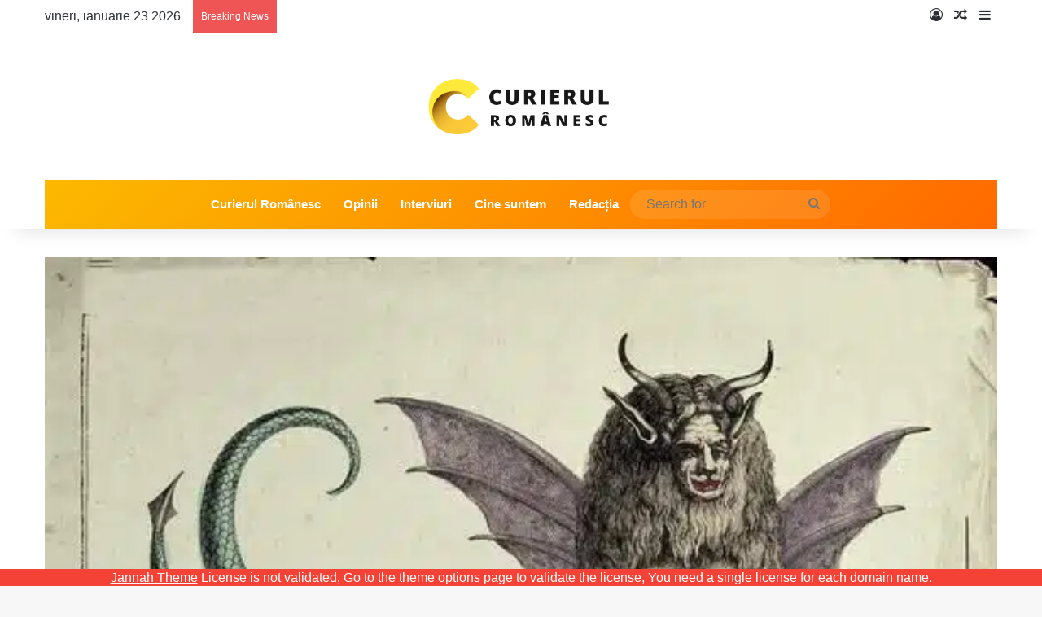

--- FILE ---
content_type: text/html; charset=UTF-8
request_url: https://curierulromanesc.ro/lilith-in-fecioara-3-octombrie-2023-29-iunie-2024/
body_size: 124522
content:
<!DOCTYPE html><html lang="ro-RO" class="" data-skin="light" prefix="og: http://ogp.me/ns# fb: http://ogp.me/ns/fb#"><head><script data-no-optimize="1">var litespeed_docref=sessionStorage.getItem("litespeed_docref");litespeed_docref&&(Object.defineProperty(document,"referrer",{get:function(){return litespeed_docref}}),sessionStorage.removeItem("litespeed_docref"));</script> <meta charset="UTF-8" /><link rel="profile" href="https://gmpg.org/xfn/11" /><meta name='robots' content='index, follow, max-image-preview:large, max-snippet:-1, max-video-preview:-1' /><style>img:is([sizes="auto" i], [sizes^="auto," i]) { contain-intrinsic-size: 3000px 1500px }</style><title>Lilith în Fecioară: 3 octombrie 2023 - 29 iunie 2024 - Curierul Românesc – Ultimele Știri România – Analize, Politică, Economie, Social</title><link rel="canonical" href="https://curierulromanesc.ro/lilith-in-fecioara-3-octombrie-2023-29-iunie-2024/" /><meta name="twitter:card" content="summary_large_image" /><meta name="twitter:title" content="Lilith în Fecioară: 3 octombrie 2023 - 29 iunie 2024 - Curierul Românesc – Ultimele Știri România – Analize, Politică, Economie, Social" /><meta name="twitter:description" content="Lilith (Luna Neagră) își încheie tranzitul prin Leu, care a început pe 8 ianuarie 2023. Leii și cei care au planete în acest semn pot face un bilanț. Leii mai au încă vizita lui Venus timp de aproape șase luni, așa că este important să împartă atenția planetelor &#8211; binele de la Venus, iar problemele &hellip;" /><meta name="twitter:image" content="https://curierulromanesc.ro/wp-content/uploads/2023/10/1011.jpg" /><meta name="twitter:label1" content="Scris de" /><meta name="twitter:data1" content="Curierul Românesc" /><meta name="twitter:label2" content="Timp estimat pentru citire" /><meta name="twitter:data2" content="3 minute" /> <script type="application/ld+json" class="yoast-schema-graph">{"@context":"https://schema.org","@graph":[{"@type":"Article","@id":"https://curierulromanesc.ro/lilith-in-fecioara-3-octombrie-2023-29-iunie-2024/#article","isPartOf":{"@id":"https://curierulromanesc.ro/lilith-in-fecioara-3-octombrie-2023-29-iunie-2024/"},"author":{"name":"Curierul Românesc","@id":"https://curierulromanesc.ro/#/schema/person/fe8e301df4dbab8a08a09b1f7dc81903"},"headline":"Lilith în Fecioară: 3 octombrie 2023 &#8211; 29 iunie 2024","datePublished":"2023-10-06T17:56:11+00:00","dateModified":"2023-10-06T17:57:02+00:00","mainEntityOfPage":{"@id":"https://curierulromanesc.ro/lilith-in-fecioara-3-octombrie-2023-29-iunie-2024/"},"wordCount":637,"image":{"@id":"https://curierulromanesc.ro/lilith-in-fecioara-3-octombrie-2023-29-iunie-2024/#primaryimage"},"thumbnailUrl":"https://curierulromanesc.ro/wp-content/uploads/2023/10/1011.jpg","keywords":["2023","2024","fecioară","lilith"],"articleSection":["Horoscop"],"inLanguage":"ro-RO"},{"@type":"WebPage","@id":"https://curierulromanesc.ro/lilith-in-fecioara-3-octombrie-2023-29-iunie-2024/","url":"https://curierulromanesc.ro/lilith-in-fecioara-3-octombrie-2023-29-iunie-2024/","name":"Lilith în Fecioară: 3 octombrie 2023 - 29 iunie 2024 - Curierul Românesc – Ultimele Știri România – Analize, Politică, Economie, Social","isPartOf":{"@id":"https://curierulromanesc.ro/#website"},"primaryImageOfPage":{"@id":"https://curierulromanesc.ro/lilith-in-fecioara-3-octombrie-2023-29-iunie-2024/#primaryimage"},"image":{"@id":"https://curierulromanesc.ro/lilith-in-fecioara-3-octombrie-2023-29-iunie-2024/#primaryimage"},"thumbnailUrl":"https://curierulromanesc.ro/wp-content/uploads/2023/10/1011.jpg","datePublished":"2023-10-06T17:56:11+00:00","dateModified":"2023-10-06T17:57:02+00:00","author":{"@id":"https://curierulromanesc.ro/#/schema/person/fe8e301df4dbab8a08a09b1f7dc81903"},"breadcrumb":{"@id":"https://curierulromanesc.ro/lilith-in-fecioara-3-octombrie-2023-29-iunie-2024/#breadcrumb"},"inLanguage":"ro-RO","potentialAction":[{"@type":"ReadAction","target":["https://curierulromanesc.ro/lilith-in-fecioara-3-octombrie-2023-29-iunie-2024/"]}]},{"@type":"ImageObject","inLanguage":"ro-RO","@id":"https://curierulromanesc.ro/lilith-in-fecioara-3-octombrie-2023-29-iunie-2024/#primaryimage","url":"https://curierulromanesc.ro/wp-content/uploads/2023/10/1011.jpg","contentUrl":"https://curierulromanesc.ro/wp-content/uploads/2023/10/1011.jpg","width":563,"height":425},{"@type":"BreadcrumbList","@id":"https://curierulromanesc.ro/lilith-in-fecioara-3-octombrie-2023-29-iunie-2024/#breadcrumb","itemListElement":[{"@type":"ListItem","position":1,"name":"Prima pagină","item":"https://curierulromanesc.ro/"},{"@type":"ListItem","position":2,"name":"Lilith în Fecioară: 3 octombrie 2023 &#8211; 29 iunie 2024"}]},{"@type":"WebSite","@id":"https://curierulromanesc.ro/#website","url":"https://curierulromanesc.ro/","name":"Curierul Românesc – Ultimele Știri România – Analize, Politică, Economie, Social","description":"Știrile românilor!","potentialAction":[{"@type":"SearchAction","target":{"@type":"EntryPoint","urlTemplate":"https://curierulromanesc.ro/?s={search_term_string}"},"query-input":{"@type":"PropertyValueSpecification","valueRequired":true,"valueName":"search_term_string"}}],"inLanguage":"ro-RO"},{"@type":"Person","@id":"https://curierulromanesc.ro/#/schema/person/fe8e301df4dbab8a08a09b1f7dc81903","name":"Curierul Românesc","image":{"@type":"ImageObject","inLanguage":"ro-RO","@id":"https://curierulromanesc.ro/#/schema/person/image/","url":"https://curierulromanesc.ro/wp-content/uploads/2023/11/redactia_avatar-96x96.jpg","contentUrl":"https://curierulromanesc.ro/wp-content/uploads/2023/11/redactia_avatar-96x96.jpg","caption":"Curierul Românesc"},"sameAs":["https://curierulromanesc.ro","https://www.facebook.com/CurierulRomanescRO/"],"url":"https://curierulromanesc.ro/author/redactia/"}]}</script> <link rel='dns-prefetch' href='//www.googletagmanager.com' /><link rel='dns-prefetch' href='//pagead2.googlesyndication.com' /><link rel="alternate" type="application/rss+xml" title="Curierul Românesc – Ultimele Știri România – Analize, Politică, Economie, Social &raquo; Flux" href="https://curierulromanesc.ro/feed/" /><link rel="alternate" type="application/rss+xml" title="Curierul Românesc – Ultimele Știri România – Analize, Politică, Economie, Social &raquo; Flux comentarii" href="https://curierulromanesc.ro/comments/feed/" /><style type="text/css">:root{				
			--tie-preset-gradient-1: linear-gradient(135deg, rgba(6, 147, 227, 1) 0%, rgb(155, 81, 224) 100%);
			--tie-preset-gradient-2: linear-gradient(135deg, rgb(122, 220, 180) 0%, rgb(0, 208, 130) 100%);
			--tie-preset-gradient-3: linear-gradient(135deg, rgba(252, 185, 0, 1) 0%, rgba(255, 105, 0, 1) 100%);
			--tie-preset-gradient-4: linear-gradient(135deg, rgba(255, 105, 0, 1) 0%, rgb(207, 46, 46) 100%);
			--tie-preset-gradient-5: linear-gradient(135deg, rgb(238, 238, 238) 0%, rgb(169, 184, 195) 100%);
			--tie-preset-gradient-6: linear-gradient(135deg, rgb(74, 234, 220) 0%, rgb(151, 120, 209) 20%, rgb(207, 42, 186) 40%, rgb(238, 44, 130) 60%, rgb(251, 105, 98) 80%, rgb(254, 248, 76) 100%);
			--tie-preset-gradient-7: linear-gradient(135deg, rgb(255, 206, 236) 0%, rgb(152, 150, 240) 100%);
			--tie-preset-gradient-8: linear-gradient(135deg, rgb(254, 205, 165) 0%, rgb(254, 45, 45) 50%, rgb(107, 0, 62) 100%);
			--tie-preset-gradient-9: linear-gradient(135deg, rgb(255, 203, 112) 0%, rgb(199, 81, 192) 50%, rgb(65, 88, 208) 100%);
			--tie-preset-gradient-10: linear-gradient(135deg, rgb(255, 245, 203) 0%, rgb(182, 227, 212) 50%, rgb(51, 167, 181) 100%);
			--tie-preset-gradient-11: linear-gradient(135deg, rgb(202, 248, 128) 0%, rgb(113, 206, 126) 100%);
			--tie-preset-gradient-12: linear-gradient(135deg, rgb(2, 3, 129) 0%, rgb(40, 116, 252) 100%);
			--tie-preset-gradient-13: linear-gradient(135deg, #4D34FA, #ad34fa);
			--tie-preset-gradient-14: linear-gradient(135deg, #0057FF, #31B5FF);
			--tie-preset-gradient-15: linear-gradient(135deg, #FF007A, #FF81BD);
			--tie-preset-gradient-16: linear-gradient(135deg, #14111E, #4B4462);
			--tie-preset-gradient-17: linear-gradient(135deg, #F32758, #FFC581);

			
					--main-nav-background: #1f2024;
					--main-nav-secondry-background: rgba(0,0,0,0.2);
					--main-nav-primary-color: #0088ff;
					--main-nav-contrast-primary-color: #FFFFFF;
					--main-nav-text-color: #FFFFFF;
					--main-nav-secondry-text-color: rgba(225,255,255,0.5);
					--main-nav-main-border-color: rgba(255,255,255,0.07);
					--main-nav-secondry-border-color: rgba(255,255,255,0.04);
				--tie-buttons-color: #f1c40f;--tie-buttons-text: #34495e;--tie-buttons-hover-color: #bf9200;--tie-buttons-hover-text: #FFFFFF;
			}</style><meta name="viewport" content="width=device-width, initial-scale=1.0" /><style id="litespeed-ccss">img:is([sizes="auto"i],[sizes^="auto,"i]){contain-intrinsic-size:3000px 1500px}:root{--tie-preset-gradient-1:linear-gradient(135deg, rgba(6, 147, 227, 1) 0%, rgb(155, 81, 224) 100%);--tie-preset-gradient-2:linear-gradient(135deg, rgb(122, 220, 180) 0%, rgb(0, 208, 130) 100%);--tie-preset-gradient-3:linear-gradient(135deg, rgba(252, 185, 0, 1) 0%, rgba(255, 105, 0, 1) 100%);--tie-preset-gradient-4:linear-gradient(135deg, rgba(255, 105, 0, 1) 0%, rgb(207, 46, 46) 100%);--tie-preset-gradient-5:linear-gradient(135deg, rgb(238, 238, 238) 0%, rgb(169, 184, 195) 100%);--tie-preset-gradient-6:linear-gradient(135deg, rgb(74, 234, 220) 0%, rgb(151, 120, 209) 20%, rgb(207, 42, 186) 40%, rgb(238, 44, 130) 60%, rgb(251, 105, 98) 80%, rgb(254, 248, 76) 100%);--tie-preset-gradient-7:linear-gradient(135deg, rgb(255, 206, 236) 0%, rgb(152, 150, 240) 100%);--tie-preset-gradient-8:linear-gradient(135deg, rgb(254, 205, 165) 0%, rgb(254, 45, 45) 50%, rgb(107, 0, 62) 100%);--tie-preset-gradient-9:linear-gradient(135deg, rgb(255, 203, 112) 0%, rgb(199, 81, 192) 50%, rgb(65, 88, 208) 100%);--tie-preset-gradient-10:linear-gradient(135deg, rgb(255, 245, 203) 0%, rgb(182, 227, 212) 50%, rgb(51, 167, 181) 100%);--tie-preset-gradient-11:linear-gradient(135deg, rgb(202, 248, 128) 0%, rgb(113, 206, 126) 100%);--tie-preset-gradient-12:linear-gradient(135deg, rgb(2, 3, 129) 0%, rgb(40, 116, 252) 100%);--tie-preset-gradient-13:linear-gradient(135deg, #4D34FA, #ad34fa);--tie-preset-gradient-14:linear-gradient(135deg, #0057FF, #31B5FF);--tie-preset-gradient-15:linear-gradient(135deg, #FF007A, #FF81BD);--tie-preset-gradient-16:linear-gradient(135deg, #14111E, #4B4462);--tie-preset-gradient-17:linear-gradient(135deg, #F32758, #FFC581);--main-nav-background:#1f2024;--main-nav-secondry-background:rgba(0,0,0,0.2);--main-nav-primary-color:#0088ff;--main-nav-contrast-primary-color:#FFFFFF;--main-nav-text-color:#FFFFFF;--main-nav-secondry-text-color:rgba(225,255,255,0.5);--main-nav-main-border-color:rgba(255,255,255,0.07);--main-nav-secondry-border-color:rgba(255,255,255,0.04);--tie-buttons-color:#f1c40f;--tie-buttons-text:#34495e;--tie-buttons-hover-color:#bf9200;--tie-buttons-hover-text:#FFFFFF}ul{box-sizing:border-box}:root{--wp--preset--font-size--normal:16px;--wp--preset--font-size--huge:42px}.screen-reader-text{border:0;clip:rect(1px,1px,1px,1px);clip-path:inset(50%);height:1px;margin:-1px;overflow:hidden;padding:0;position:absolute;width:1px;word-wrap:normal!important}:where(figure){margin:0 0 1em}:root{--wp--preset--aspect-ratio--square:1;--wp--preset--aspect-ratio--4-3:4/3;--wp--preset--aspect-ratio--3-4:3/4;--wp--preset--aspect-ratio--3-2:3/2;--wp--preset--aspect-ratio--2-3:2/3;--wp--preset--aspect-ratio--16-9:16/9;--wp--preset--aspect-ratio--9-16:9/16;--wp--preset--color--black:#000000;--wp--preset--color--cyan-bluish-gray:#abb8c3;--wp--preset--color--white:#ffffff;--wp--preset--color--pale-pink:#f78da7;--wp--preset--color--vivid-red:#cf2e2e;--wp--preset--color--luminous-vivid-orange:#ff6900;--wp--preset--color--luminous-vivid-amber:#fcb900;--wp--preset--color--light-green-cyan:#7bdcb5;--wp--preset--color--vivid-green-cyan:#00d084;--wp--preset--color--pale-cyan-blue:#8ed1fc;--wp--preset--color--vivid-cyan-blue:#0693e3;--wp--preset--color--vivid-purple:#9b51e0;--wp--preset--gradient--vivid-cyan-blue-to-vivid-purple:linear-gradient(135deg,rgba(6,147,227,1) 0%,rgb(155,81,224) 100%);--wp--preset--gradient--light-green-cyan-to-vivid-green-cyan:linear-gradient(135deg,rgb(122,220,180) 0%,rgb(0,208,130) 100%);--wp--preset--gradient--luminous-vivid-amber-to-luminous-vivid-orange:linear-gradient(135deg,rgba(252,185,0,1) 0%,rgba(255,105,0,1) 100%);--wp--preset--gradient--luminous-vivid-orange-to-vivid-red:linear-gradient(135deg,rgba(255,105,0,1) 0%,rgb(207,46,46) 100%);--wp--preset--gradient--very-light-gray-to-cyan-bluish-gray:linear-gradient(135deg,rgb(238,238,238) 0%,rgb(169,184,195) 100%);--wp--preset--gradient--cool-to-warm-spectrum:linear-gradient(135deg,rgb(74,234,220) 0%,rgb(151,120,209) 20%,rgb(207,42,186) 40%,rgb(238,44,130) 60%,rgb(251,105,98) 80%,rgb(254,248,76) 100%);--wp--preset--gradient--blush-light-purple:linear-gradient(135deg,rgb(255,206,236) 0%,rgb(152,150,240) 100%);--wp--preset--gradient--blush-bordeaux:linear-gradient(135deg,rgb(254,205,165) 0%,rgb(254,45,45) 50%,rgb(107,0,62) 100%);--wp--preset--gradient--luminous-dusk:linear-gradient(135deg,rgb(255,203,112) 0%,rgb(199,81,192) 50%,rgb(65,88,208) 100%);--wp--preset--gradient--pale-ocean:linear-gradient(135deg,rgb(255,245,203) 0%,rgb(182,227,212) 50%,rgb(51,167,181) 100%);--wp--preset--gradient--electric-grass:linear-gradient(135deg,rgb(202,248,128) 0%,rgb(113,206,126) 100%);--wp--preset--gradient--midnight:linear-gradient(135deg,rgb(2,3,129) 0%,rgb(40,116,252) 100%);--wp--preset--font-size--small:13px;--wp--preset--font-size--medium:20px;--wp--preset--font-size--large:36px;--wp--preset--font-size--x-large:42px;--wp--preset--spacing--20:0.44rem;--wp--preset--spacing--30:0.67rem;--wp--preset--spacing--40:1rem;--wp--preset--spacing--50:1.5rem;--wp--preset--spacing--60:2.25rem;--wp--preset--spacing--70:3.38rem;--wp--preset--spacing--80:5.06rem;--wp--preset--shadow--natural:6px 6px 9px rgba(0, 0, 0, 0.2);--wp--preset--shadow--deep:12px 12px 50px rgba(0, 0, 0, 0.4);--wp--preset--shadow--sharp:6px 6px 0px rgba(0, 0, 0, 0.2);--wp--preset--shadow--outlined:6px 6px 0px -3px rgba(255, 255, 255, 1), 6px 6px rgba(0, 0, 0, 1);--wp--preset--shadow--crisp:6px 6px 0px rgba(0, 0, 0, 1)}:root{--brand-color:#0669ff;--dark-brand-color:#0051cc;--bright-color:#FFF;--base-color:#2c2f34}html{-ms-touch-action:manipulation;touch-action:manipulation;-webkit-text-size-adjust:100%;-ms-text-size-adjust:100%}aside,details,figure,header,nav,summary{display:block}a{background-color:#fff0}img{border-style:none}svg:not(:root){overflow:hidden}figure{margin:1em 0}button,input{font:inherit}button,input{overflow:visible}button,input{margin:0}button{text-transform:none}button,[type="submit"]{-webkit-appearance:button}button::-moz-focus-inner,input::-moz-focus-inner{border:0;padding:0}button:-moz-focusring,input:-moz-focusring{outline:1px dotted ButtonText}[type="checkbox"]{box-sizing:border-box;padding:0}[type="search"]{-webkit-appearance:textfield}[type="search"]::-webkit-search-cancel-button,[type="search"]::-webkit-search-decoration{-webkit-appearance:none}*{padding:0;margin:0;list-style:none;border:0;outline:none;box-sizing:border-box}*:before,*:after{box-sizing:border-box}body{background:#F7F7F7;color:var(--base-color);font-family:-apple-system,BlinkMacSystemFont,"Segoe UI",Roboto,Oxygen,Oxygen-Sans,Ubuntu,Cantarell,"Helvetica Neue","Open Sans",Arial,sans-serif;font-size:13px;line-height:21px}h3,.the-subtitle{line-height:1.4;font-weight:600}h3{font-size:23px}.the-subtitle{font-size:17px}a{color:var(--base-color);text-decoration:none}img{max-width:100%;height:auto}.screen-reader-text{clip:rect(1px,1px,1px,1px);position:absolute!important;height:1px;width:1px;overflow:hidden}.tie-icon:before,[class^="tie-icon-"],[class*=" tie-icon-"]{font-family:"tiefonticon"!important;speak:never;font-style:normal;font-weight:400;font-variant:normal;text-transform:none;line-height:1;-webkit-font-smoothing:antialiased;-moz-osx-font-smoothing:grayscale;display:inline-block}.tie-popup,#autocomplete-suggestions{display:none}.container{margin-right:auto;margin-left:auto;padding-left:15px;padding-right:15px}.container:after{content:"";display:table;clear:both}@media (min-width:768px){.container{width:100%}}@media (min-width:1200px){.container{max-width:1200px}}.tie-row{margin-left:-15px;margin-right:-15px}.tie-row:after{content:"";display:table;clear:both}.tie-col-md-4{position:relative;min-height:1px;padding-left:15px;padding-right:15px}@media (min-width:992px){.tie-col-md-4{float:left}.tie-col-md-4{width:33.33333%}}.tie-alignleft{float:left}.tie-alignright{float:right}.fullwidth{width:100%!important}.clearfix:before,.clearfix:after{content:" ";display:block;height:0;overflow:hidden}.clearfix:after{clear:both}.tie-container,#tie-wrapper{height:100%;min-height:650px}.tie-container{position:relative;overflow:hidden}#tie-wrapper{background:#fff;position:relative;z-index:108;height:100%;margin:0 auto}.container-wrapper{background:#fff;border:1px solid rgb(0 0 0/.1);border-radius:2px;padding:30px}.theme-header{background:#fff;position:relative;z-index:999}.theme-header:after{content:"";display:table;clear:both}.theme-header.has-shadow{box-shadow:rgb(0 0 0/.1)0 25px 20px -20px}#menu-components-wrap{display:-webkit-flex;display:-ms-flexbox;display:flex;-webkit-justify-content:space-between;-ms-flex-pack:justify;justify-content:space-between;width:100%;-webkit-flex-wrap:wrap;-ms-flex-wrap:wrap;flex-wrap:wrap}.header-layout-2 #menu-components-wrap{-webkit-justify-content:center;-ms-flex-pack:center;justify-content:center}.logo-row{position:relative}#logo{margin-top:40px;margin-bottom:40px;display:block;float:left}#logo img{vertical-align:middle}#logo a{display:inline-block}.header-layout-2 #logo{float:none;text-align:center}.header-layout-2 #logo img{margin-right:auto;margin-left:auto}.header-layout-2 .logo-container{width:100%;float:none}@media (max-width:991px){#theme-header.has-normal-width-logo #logo{margin:14px 0!important;text-align:left;line-height:1}#theme-header.has-normal-width-logo #logo img{width:auto;height:auto;max-width:190px}}@media (max-width:479px){#theme-header.has-normal-width-logo #logo img{max-width:160px;max-height:60px!important}}@media (max-width:991px){#theme-header.mobile-header-default:not(.header-layout-1) #logo{-webkit-flex-grow:10;-ms-flex-positive:10;flex-grow:10}}.components{display:-webkit-flex;display:-ms-flexbox;display:flex;-webkit-align-items:center;-ms-flex-align:center;align-items:center;-webkit-justify-content:end;-ms-flex-pack:end;justify-content:end}.components>li{position:relative}.components>li>a{display:block;position:relative;width:30px;text-align:center;font-size:16px;white-space:nowrap}.components .search-bar form{width:auto;background:rgb(255 255 255/.1);line-height:36px;border-radius:50px;position:relative}.components #search-input{border:0;width:100%;background:#fff0;padding:0 35px 0 20px;border-radius:0;font-size:inherit}.components #search-submit{position:absolute;right:0;top:0;width:40px;line-height:inherit;color:#777;background:#fff0;font-size:15px;padding:0;border:none}@media (max-width:991px){.logo-container{border-width:0;display:-webkit-flex;display:-ms-flexbox;display:flex;-webkit-flex-flow:row nowrap;-ms-flex-flow:row nowrap;flex-flow:row nowrap;-webkit-align-items:center;-ms-flex-align:center;align-items:center;-webkit-justify-content:space-between;-ms-flex-pack:justify;justify-content:space-between}}.mobile-header-components{display:none;z-index:10;height:30px;line-height:30px;-webkit-flex-wrap:nowrap;-ms-flex-wrap:nowrap;flex-wrap:nowrap;-webkit-flex:1 1 0%;-ms-flex:1 1 0%;flex:1 1 0%}.mobile-header-components .components{float:none;display:-webkit-flex!important;display:-ms-flexbox!important;display:flex!important;-webkit-justify-content:stretch;-ms-flex-pack:stretch;justify-content:stretch}.mobile-header-components .components li.custom-menu-link{display:inline-block;float:none}.mobile-header-components .components li.custom-menu-link>a{width:20px;padding-bottom:15px}.mobile-header-components [class^="tie-icon-"]{font-size:18px;width:20px;height:20px;vertical-align:middle}.mobile-header-components .tie-mobile-menu-icon{font-size:20px}.mobile-header-components .nav-icon{display:inline-block;width:20px;height:2px;background-color:var(--base-color);position:relative;top:-4px}.mobile-header-components .nav-icon:before,.mobile-header-components .nav-icon:after{position:absolute;right:0;background-color:var(--base-color);content:"";display:block;width:100%;height:100%;-webkit-transform:translateZ(0);transform:translateZ(0);-webkit-backface-visibility:hidden;backface-visibility:hidden}.mobile-header-components .nav-icon:before{-webkit-transform:translateY(-7px);-ms-transform:translateY(-7px);transform:translateY(-7px)}.mobile-header-components .nav-icon:after{-webkit-transform:translateY(7px);-ms-transform:translateY(7px);transform:translateY(7px)}#mobile-header-components-area_1 .components li.custom-menu-link>a{margin-right:15px}#mobile-header-components-area_2 .components{-webkit-flex-direction:row-reverse;-ms-flex-direction:row-reverse;flex-direction:row-reverse}#mobile-header-components-area_2 .components li.custom-menu-link>a{margin-left:15px}@media (max-width:991px){.logo-container:before,.logo-container:after{height:1px}#tie-body #mobile-container,.mobile-header-components{display:block}#slide-sidebar-widgets{display:none}}.top-nav{background-color:#fff;position:relative;z-index:10;line-height:40px;border:1px solid rgb(0 0 0/.1);border-width:1px 0;color:var(--base-color);clear:both}.main-nav-below.top-nav-above .top-nav{border-top-width:0}.top-nav a:not(.button):not(:hover){color:var(--base-color)}.topbar-wrapper{display:-webkit-flex;display:-ms-flexbox;display:flex;min-height:40px}.top-nav .tie-alignleft,.top-nav .tie-alignright{-webkit-flex-grow:1;-ms-flex-positive:1;flex-grow:1;position:relative}.top-nav.has-breaking-news .tie-alignleft{-webkit-flex:1 0 100px;-ms-flex:1 0 100px;flex:1 0 100px}.top-nav.has-breaking-news .tie-alignright{-webkit-flex-grow:0;-ms-flex-positive:0;flex-grow:0;z-index:1}.topbar-today-date{float:left;padding-right:15px;-webkit-flex-shrink:0;-ms-flex-negative:0;flex-shrink:0}@media (max-width:991px){.topbar-today-date,.theme-header .components{display:none}}.breaking{display:none}.main-nav-wrapper{position:relative;z-index:4}.main-nav{background-color:var(--main-nav-background);color:var(--main-nav-primary-color);position:relative;border:1px solid var(--main-nav-main-border-color);border-width:1px 0}.main-menu-wrapper{position:relative}@media (min-width:992px){.header-menu .menu{display:-webkit-flex;display:-ms-flexbox;display:flex}.header-menu .menu a{display:block;position:relative}.header-menu .menu>li>a{white-space:nowrap}#main-nav{z-index:9;line-height:60px}.main-menu .menu>li>a{padding:0 14px;font-size:14px;font-weight:700}.main-nav .menu a{color:var(--main-nav-text-color)}.main-nav-dark{--main-nav-background:#1f2024;--main-nav-secondry-background:rgba(0,0,0,0.2);--main-nav-primary-color:var(--brand-color);--main-nav-contrast-primary-color:var(--bright-color);--main-nav-text-color:#FFFFFF;--main-nav-secondry-text-color:rgba(225,255,255,0.5);--main-nav-main-border-color:rgba(255,255,255,0.07);--main-nav-secondry-border-color:rgba(255,255,255,0.04)}.main-nav-dark .main-nav{border-width:0}}@media (min-width:992px){.main-nav-boxed .main-nav{border-width:0}.main-nav-boxed .main-menu-wrapper{float:left;width:100%;background-color:var(--main-nav-background);padding-right:15px}}.main-nav-boxed .main-nav:not(.fixed-nav){background:transparent!important}@media only screen and (min-width:992px) and (max-width:1100px){.main-nav .menu>li:not(.is-icon-only)>a{padding-left:7px;padding-right:7px}.main-nav .menu>li:not(.is-icon-only)>a:before{display:none}}@media (max-width:991px){#tie-wrapper header#theme-header{box-shadow:none;background:transparent!important}.logo-container{border-width:0;box-shadow:0 3px 7px 0 rgb(0 0 0/.1)}.logo-container{background-color:#fff}.header-layout-2 .main-nav-wrapper{display:none}.main-menu-wrapper .main-menu-wrap{width:100%}}.magazine2 .container-wrapper{border-width:0;padding:0;background-color:#fff0;opacity:.99}.main-nav-dark .main-nav input{color:#ccc}input{border:1px solid rgb(0 0 0/.1);color:var(--base-color);font-size:13px;outline:none;padding:10px 12px;line-height:23px;border-radius:2px;max-width:100%;background-color:#fff0}input:not([type="checkbox"]):not([type="radio"]){-webkit-appearance:none;-moz-appearance:none;appearance:none;outline:none}@media (max-width:767px){input:not([type="submit"]){font-size:16px!important}}.button,[type="submit"]{width:auto;position:relative;background-color:var(--tie-buttons-color,var(--brand-color));color:var(--tie-buttons-text,var(--bright-color));border-radius:var(--tie-buttons-radius,2px);border:var(--tie-buttons-border-width,0) solid var(--tie-buttons-border-color,var(--brand-color));padding:10px 25px;margin:0;font-weight:600;font-size:14px;display:inline-block;text-align:center;line-height:21px;text-decoration:none;vertical-align:middle;-webkit-appearance:none;-moz-appearance:none;appearance:none}.post-thumb{position:relative;height:100%;display:block;-webkit-backface-visibility:hidden;backface-visibility:hidden;-webkit-transform:rotate(0);-ms-transform:rotate(0);transform:rotate(0)}.post-thumb img{width:100%;display:block}.post-thumb .post-cat-wrap{position:absolute;bottom:10px;margin:0;right:10px}.post-meta{margin:10px 0 8px;font-size:12px;overflow:hidden}.post-meta,.post-meta a:not(:hover){color:#666}.post-meta .meta-item{margin-right:8px;display:inline-block}.post-meta .meta-item.tie-icon:before{padding-right:3px}.post-meta .meta-item.date:before{content:""}.post-meta .tie-alignright .meta-item:last-child{margin:0!important}@media (max-width:767px){.main-content .post-meta>span,.main-content .post-meta>div{float:left}}.hot{color:#f3502a}.post-cat-wrap{position:relative;z-index:3;margin-bottom:5px;font-weight:400;font-family:inherit!important;line-height:0;display:block}.post-cat{display:inline-block;background:var(--brand-color);color:var(--bright-color);padding:0 11px;font-size:13px;line-height:2em;margin-right:4px;position:relative;white-space:nowrap;word-wrap:normal;letter-spacing:0;border-radius:4px}.post-cat:first-child:last-child{margin:0}.loader-overlay{opacity:1;-webkit-perspective:10000px;perspective:10000px;background:#fff0;position:absolute;*zoom:1;left:50%;top:50%;bottom:auto;right:auto;-webkit-transform:translateX(-50%) translateY(-50%);-ms-transform:translateX(-50%) translateY(-50%);transform:translateX(-50%) translateY(-50%)}.spinner-circle{position:absolute;z-index:1;height:40px;width:40px;top:-20px;left:-20px;-webkit-animation:parent-animate 1.5s linear infinite;animation:parent-animate 1.5s linear infinite;clip:rect(0,40px,40px,20px)}.spinner-circle:after{content:"";position:absolute;border-radius:50%;height:40px;width:40px;box-shadow:inset 0 0 0 2px;color:var(--brand-color);-webkit-animation:child-animate 1.5s ease-in-out infinite;animation:child-animate 1.5s ease-in-out infinite;clip:rect(0,40px,40px,20px)}@-webkit-keyframes parent-animate{0%{-webkit-transform:rotate(0);transform:rotate(0)}100%{-webkit-transform:rotate(220deg);transform:rotate(220deg)}}@keyframes parent-animate{0%{-webkit-transform:rotate(0);transform:rotate(0)}100%{-webkit-transform:rotate(220deg);transform:rotate(220deg)}}@-webkit-keyframes child-animate{0%{-webkit-transform:rotate(-140deg);transform:rotate(-140deg)}100%{-webkit-transform:rotate(140deg);transform:rotate(140deg)}}@keyframes child-animate{0%{-webkit-transform:rotate(-140deg);transform:rotate(-140deg)}100%{-webkit-transform:rotate(140deg);transform:rotate(140deg)}}@media (max-width:767px){.container-wrapper{padding:20px 15px}}.tab-content{padding:30px;display:none}.tab-content{position:relative}@media (max-width:767px){.tab-content{padding:20px}}.tab-content-elements li{opacity:0}.magazine2 .tab-content{padding:30px 0 0}@media (max-width:767px){.magazine2 .tab-content{padding:20px 0 0}}.block-head-4 .has-block-head-4{position:relative;opacity:.99;display:inline-block!important;width:auto;font-size:15px;line-height:1.3;font-weight:500;margin-bottom:20px;padding:5px 10px;color:var(--bright-color)}.block-head-4 .has-block-head-4:before{content:"";position:absolute;left:0;top:0;width:100%;height:100%;background-color:var(--brand-color);z-index:-1}.block-head-4 .widget-title{padding:0 10px}.block-head-4 .widget-title .the-subtitle{line-height:27px}.block-head-4#tie-body .widget-title,.block-head-4#tie-body .widget-title a:not(:hover){color:#fff}.block-head-4#tie-body .widget-title:before{background:#111}.block-head-4 #check-also-box .widget-title{padding-left:30px}.block-head-4 #check-also-close{top:4px;left:5px}.block-head-4 .widget-title a:not(:hover){color:#fff}.block-head-4 span.widget-title-icon{float:left;margin-right:10px;line-height:27px;position:static;color:#fff}.block-head-4 .widget-title,.block-head-4 .side-aside .widget{opacity:.99}.block-head-6 .has-block-head-4:after{content:"";position:absolute;right:0;top:0;width:70%;height:100%;background-color:var(--brand-color);-webkit-transform:skew(-40deg) translateX(14px);-ms-transform:skew(-40deg) translateX(14px);transform:skew(-40deg) translateX(14px);z-index:-1}.block-head-6#tie-body .widget-title:after{background:#111}.side-aside{position:fixed;top:0;z-index:111;visibility:hidden;width:350px;max-width:100%;height:100%;background:#FFF;background-repeat:no-repeat;background-position:center top;background-size:cover;overflow-y:auto}@media (min-width:992px){.side-aside{right:0;-webkit-transform:translate(350px,0);-ms-transform:translate(350px,0);transform:translate(350px,0)}}.dark-skin{--lazyload-loading-color:#161717}.dark-skin{background-color:var(--tie-dark-skin-bg-main,#1f2024);color:#fff}.dark-skin input:not([type="submit"]){color:#ccc}.dark-skin a:not(:hover){color:#fff}.dark-skin input:not([type=submit]){border-color:rgb(255 255 255/.1)}.dark-skin .container-wrapper{background-color:var(--tie-dark-skin-bg-main,#1f2024);border-color:rgb(255 255 255/.1)}.dark-skin .widget a:not(:hover),.dark-skin .widget-title{color:#fff}.dark-skin .widget-title-icon{color:#ccc}.widget-title{position:relative}.widget-title .the-subtitle{font-size:15px;min-height:15px}.widget-title-icon{position:absolute;right:0;top:1px;color:#b9bec3;font-size:15px}.widget-title-icon:before{content:""}.post-widget-body{padding-left:125px}.post-widget-body .post-title{font-size:14px;line-height:1.4;margin-bottom:5px}.post-widget-thumbnail{float:left;margin-right:15px;position:relative}.post-widget-thumbnail img.tie-small-image{width:110px}.widget li{padding:6px 0}.widget li:first-child{padding-top:0}.widget li:last-child{padding-bottom:0;border-bottom:0}.widget li:after{clear:both;display:table;content:""}.widget .post-meta{margin:2px 0 0;font-size:11px;line-height:17px}.widget_recent_entries .widget-title-icon:before{content:""}.posts-list-big-first .posts-list-items li:first-child{padding-bottom:20px}.posts-list-big-first li:first-child .post-widget-thumbnail{width:100%;margin-right:0;margin-bottom:10px}.posts-list-big-first li:first-child .post-widget-thumbnail a{min-height:40px}.posts-list-big-first li:first-child .post-widget-body{padding-left:0}.posts-list-big-first li:first-child .post-title{font-size:18px}@media (max-width:991px){.posts-list-big-first .posts-list-items{overflow:hidden}.posts-list-big-first li{width:48%;float:left}.posts-list-big-first li:nth-child(2n+1){clear:both}}@media (max-width:670px){.posts-list-big-first li{width:100%}}form.search-form{overflow:auto;position:relative;width:100%;margin-top:10px}.search-field{float:left;width:73%;padding:8px 15px}.search-submit[type="submit"]{float:right;padding:10px 5px;margin-left:2%;width:25%}.login-widget .widget-title-icon:before{content:""}.login-widget form input[type="text"],.login-widget form input[type="password"]{width:100%;float:none;margin-bottom:15px}.login-widget .pass-container{position:relative}.login-widget .pass-container input[type="password"]{padding-right:70px}.login-widget .forget-text{position:absolute;right:15px;line-height:45px;top:0;font-size:12px}.login-widget .forget-text:not(:hover){color:#666}.login-widget .rememberme{display:block;margin-bottom:15px}li.widget-post-list{padding:7px 0;position:relative}.widget_recent_entries li{padding:5px 0 5px 12px;font-size:105%}.widget_recent_entries li a:before{content:"";font-family:"tiefonticon";color:#2c2f34;font-size:13px;display:inline-block;line-height:18px;width:12px;margin-left:-12px;text-align:left}.dark-skin .widget_recent_entries li a:before{color:#ccc}.widget_recent_entries a+span{display:inline;color:#666;font-size:90%}.widget_recent_entries a+span:before{content:" - "}.social-icons-widget ul{margin:0-3px}@media (min-width:992px){.theme-header .logo-row>div{height:auto!important}}.breaking{float:left;width:100%;display:block!important}.breaking-title{padding:0 10px;display:block;float:left;color:#fff;font-size:12px;position:relative}.breaking-title span{position:relative;z-index:1}.breaking-title span.breaking-icon{display:none}@media (max-width:600px){.breaking-title span.breaking-icon{display:inline-block}.breaking-title .breaking-title-text{display:none}}.breaking-title:before{content:"";background:#f05555;width:100%;height:100%;position:absolute;left:0;top:0;z-index:0}.breaking-news{display:none}#mobile-container{display:none;padding:10px 30px 30px}#mobile-menu{margin-bottom:20px;position:relative;padding-top:15px}#mobile-social-icons{margin-bottom:15px}#mobile-social-icons ul{text-align:center;overflow:hidden}#mobile-search .search-form{overflow:hidden;position:relative}#mobile-search .search-form:after{position:absolute;content:"";font-family:"tiefonticon";top:4px;right:10px;line-height:30px;width:30px;font-size:16px;border-radius:50%;text-align:center;color:#fff}#mobile-search .search-field{background-color:rgb(0 0 0/.05);border-color:rgb(255 255 255/.1);color:#fff;width:100%;border-radius:50px;padding:7px 45px 7px 20px}#mobile-search .search-submit{background:#fff0;font-size:0;width:35px;height:38px;position:absolute;top:0;right:5px;z-index:1}#mobile-search input::-webkit-input-placeholder{color:rgb(255 255 255/.6)}#mobile-search input::-moz-placeholder{color:rgb(255 255 255/.6)}#mobile-search input:-moz-placeholder{color:rgb(255 255 255/.6)}#mobile-search input:-ms-input-placeholder{color:rgb(255 255 255/.6)}#tie-wrapper:after{position:absolute;z-index:1000;top:-10%;left:-50%;width:0;height:0;background:rgb(0 0 0/.2);content:"";opacity:0}@media (max-width:991px){.side-aside.appear-from-left{left:0;-webkit-transform:translate(-100%,0);-ms-transform:translate(-100%,0);transform:translate(-100%,0)}.side-aside.is-fullwidth{width:100%}}.is-desktop .side-aside .has-custom-scroll{padding:50px 0 0}.side-aside:after{position:absolute;top:0;left:0;width:100%;height:100%;background:rgb(0 0 0/.2);content:"";opacity:1}.side-aside .container-wrapper{padding:30px!important;border-radius:0;border:0;background:#fff0;box-shadow:none!important}a.remove{position:absolute;top:0;right:0;display:block;speak:never;-webkit-font-smoothing:antialiased;-moz-osx-font-smoothing:grayscale;width:20px;height:20px;display:block;line-height:20px;text-align:center;font-size:15px}a.remove:before{content:"";font-family:"tiefonticon";color:#e74c3c}a.remove.big-btn{width:25px;height:25px;line-height:25px;font-size:22px}a.remove.light-btn:not(:hover):before{color:#fff}.side-aside a.remove{z-index:1;top:15px;left:50%;right:auto;-webkit-transform:translateX(-50%);-ms-transform:translateX(-50%);transform:translateX(-50%)}.side-aside a.remove:not(:hover):before{color:#111}.side-aside.dark-skin a.remove:not(:hover):before{color:#fff}.tie-popup a.remove{-webkit-transform:scale(.2);-ms-transform:scale(.2);transform:scale(.2);opacity:0;top:15px;right:15px;z-index:1}.theiaStickySidebar:after{content:"";display:table;clear:both}.side-aside,.has-custom-scroll{overflow-x:hidden;scrollbar-width:thin}.side-aside::-webkit-scrollbar,.has-custom-scroll::-webkit-scrollbar{width:5px}.side-aside::-webkit-scrollbar-track,.has-custom-scroll::-webkit-scrollbar-track{background:#fff0}.side-aside::-webkit-scrollbar-thumb,.has-custom-scroll::-webkit-scrollbar-thumb{border-radius:20px;background:rgb(0 0 0/.2)}.dark-skin .has-custom-scroll::-webkit-scrollbar-thumb{background:#000}.tie-popup{position:fixed;z-index:99999;left:0;top:0;height:100%;width:100%;background-color:rgb(0 0 0/.5);display:none;-webkit-perspective:600px;perspective:600px}.tie-popup-container{position:relative;z-index:100;width:90%;max-width:420px;margin:10em auto 0;border-radius:2px;box-shadow:0 0 20px rgb(0 0 0/.2);will-change:transform,opacity;-webkit-transform:scale(.5);-ms-transform:scale(.5);transform:scale(.5);opacity:0}.tie-popup-container .login-submit{padding-top:15px;padding-bottom:15px}.tie-popup-container .container-wrapper{padding:60px;background-color:#fff!important;border-radius:5px}@media (max-width:479px){.tie-popup-container .container-wrapper{padding:30px}}.pop-up-live-search{will-change:transform,opacity;-webkit-transform:scale(.7);-ms-transform:scale(.7);transform:scale(.7);opacity:0}.tie-popup-search-wrap::-webkit-input-placeholder{color:#fff}.tie-popup-search-wrap::-moz-placeholder{color:#fff}.tie-popup-search-wrap:-moz-placeholder{color:#fff}.tie-popup-search-wrap:-ms-input-placeholder{color:#fff}.tie-popup-search-wrap form{position:relative;height:80px;margin-bottom:20px}.popup-search-wrap-inner{position:relative;padding:80px 15px 0;margin:0 auto;max-width:800px}input.tie-popup-search-input{width:100%;height:80px;line-height:80px;background:rgb(0 0 0/.7)!important;font-weight:500;font-size:22px;border:0;padding-right:80px;padding-left:30px;color:#fff;border-radius:5px}button.tie-popup-search-submit{font-size:28px;color:#666;position:absolute;right:5px;top:15px;background:transparent!important}#tie-popup-search-mobile .popup-search-wrap-inner{padding-top:50px}#tie-popup-search-mobile input.tie-popup-search-input{height:50px;line-height:1;padding-left:20px;padding-right:50px}#tie-popup-search-mobile button.tie-popup-search-submit{font-size:16px;top:9px;right:0}#autocomplete-suggestions{overflow:auto;padding:20px;color:#eee;position:absolute;display:none;width:370px;z-index:9999;margin-top:15px}.tie-icon-facebook:before{content:""}.tie-icon-search:before{content:""}.tie-icon-author:before{content:""}.tie-icon-tags:before{content:""}.tie-icon-bookmark:before{content:""}.tie-icon-random:before{content:""}.tie-icon-twitter:before{content:""}.tie-icon-navicon:before{content:""}.tie-icon-bolt:before{content:""}.tie-icon-paper-plane:before{content:""}.tie-icon-whatsapp:before{content:""}.tie-icon-fire:before{content:""}.fa-times:before{content:""}.meta-author-avatar img{width:30px;height:30px;margin-right:3px;margin-top:-5px;vertical-align:middle;border-radius:50%}.post-layout-6 .featured-area{margin:35px 0 0}@media (max-width:991px){.post-layout-6 .featured-area{margin-top:15px}}@media (max-width:767px){.post-layout-6 .fullwidth-featured-area-wrapper{padding:0}}.featured-area{position:relative;margin-bottom:30px;line-height:1}@media (max-width:767px){.featured-area{margin-bottom:20px}}.featured-area img{width:100%}.single-featured-image{position:relative;margin:0;line-height:0}.post-bottom-meta-title{float:left;padding:0 6px;margin:5px 5px 0 0;background:#2c2f34;border:1px solid rgb(0 0 0/.1);border-radius:2px}.post-bottom-meta-title{color:#fff}.post-tags-modern .post-bottom-meta-title{display:none}.share-buttons{padding:18px 28px;line-height:0}@media (max-width:767px){.share-buttons{padding:15px}}.share-buttons-mobile{position:fixed;bottom:0;z-index:999999;width:100%;background:#fff0;border:0 none;padding:0}.share-buttons-mobile .share-links a{margin:0;border-radius:0;width:1%;display:table-cell;opacity:1!important}.share-buttons-mobile .share-links a .share-btn-icon{margin:0 auto;float:none}@media (min-width:768px){.share-buttons-mobile{display:none}}.mobile-share-buttons-spacer{height:40px}@media (min-width:768px){.mobile-share-buttons-spacer{display:none}}.share-links a{color:#fff}.share-links{overflow:hidden;position:relative}.share-links .share-btn-icon{font-size:15px}.share-links a{display:inline-block;margin:2px;height:40px;overflow:hidden;position:relative;border-radius:2px;width:40px}.share-links a,.share-links a:before{background-color:#444}.share-links a .share-btn-icon{width:40px;height:40px;float:left;display:block;text-align:center;line-height:40px}.share-links a.facebook-share-btn,.share-links a.facebook-share-btn:before{background:#4080FF}.share-links a.twitter-share-btn,.share-links a.twitter-share-btn:before{background:#000}.share-links a.whatsapp-share-btn,.share-links a.whatsapp-share-btn:before{background:#43d854}.share-links a.telegram-share-btn,.share-links a.telegram-share-btn:before{background:#08c}@media (min-width:768px){a.whatsapp-share-btn,a.telegram-share-btn{display:none!important}}#related-posts .related-item{position:relative;float:left;width:33.333%;padding:0 15px;margin-bottom:20px}@media (max-width:767px){#related-posts .related-item{padding:0 8px}}#related-posts .related-item .post-thumb{margin-bottom:10px}#related-posts .related-item .post-title{font-size:14px;line-height:19px}#related-posts .related-item .post-meta{margin:4px 0 0}.has-sidebar .site-content #related-posts .related-item:nth-child(3n+1){clear:both}@media (max-width:767px){#related-posts .related-item{width:50%!important;clear:none!important}}#related-posts.has-extra-post .related-item:last-child{clear:none!important;display:none}@media only screen and (min-width:320px) and (max-width:767px){#related-posts.has-extra-post .related-item:last-child{display:block}}#check-also-box{position:fixed;background-color:#fff;z-index:999;bottom:15px;right:-1px;-webkit-transform:translatex(100%);-ms-transform:translatex(100%);transform:translatex(100%);width:340px;padding:30px;border:1px solid rgb(0 0 0/.1);border-radius:2px;border-top-right-radius:0;border-bottom-right-radius:0}#check-also-box .has-first-big-post .post-widget-body{clear:both}#check-also-box .posts-list-big-first li{padding-bottom:0}#check-also-box .posts-list-big-first li .post-title{font-size:18px;line-height:1.3em}@media (max-width:991px){#check-also-box{display:none}}#post-extra-info{display:none}#tie-infinte-posts-loading{position:relative;height:80px;display:none}body{font-size:16px}#main-nav .main-menu>ul>li>a{font-size:15px}.post-cat{font-size:15px}#main-nav .main-menu-wrapper{background:var(--tie-preset-gradient-3)}.meta-views.meta-item .tie-icon-fire:before{content:""!important}.cmplz-hidden{display:none!important}</style><link rel="preload" data-asynced="1" data-optimized="2" as="style" onload="this.onload=null;this.rel='stylesheet'" href="https://curierulromanesc.ro/wp-content/litespeed/ucss/a6facb9ece1bddca2747bd1fd14f7d5c.css?ver=ae98c" /><script data-optimized="1" type="litespeed/javascript" data-src="https://curierulromanesc.ro/wp-content/plugins/litespeed-cache/assets/js/css_async.min.js"></script> <style id='wp-block-library-theme-inline-css' type='text/css'>.wp-block-audio :where(figcaption){color:#555;font-size:13px;text-align:center}.is-dark-theme .wp-block-audio :where(figcaption){color:#ffffffa6}.wp-block-audio{margin:0 0 1em}.wp-block-code{border:1px solid #ccc;border-radius:4px;font-family:Menlo,Consolas,monaco,monospace;padding:.8em 1em}.wp-block-embed :where(figcaption){color:#555;font-size:13px;text-align:center}.is-dark-theme .wp-block-embed :where(figcaption){color:#ffffffa6}.wp-block-embed{margin:0 0 1em}.blocks-gallery-caption{color:#555;font-size:13px;text-align:center}.is-dark-theme .blocks-gallery-caption{color:#ffffffa6}:root :where(.wp-block-image figcaption){color:#555;font-size:13px;text-align:center}.is-dark-theme :root :where(.wp-block-image figcaption){color:#ffffffa6}.wp-block-image{margin:0 0 1em}.wp-block-pullquote{border-bottom:4px solid;border-top:4px solid;color:currentColor;margin-bottom:1.75em}.wp-block-pullquote cite,.wp-block-pullquote footer,.wp-block-pullquote__citation{color:currentColor;font-size:.8125em;font-style:normal;text-transform:uppercase}.wp-block-quote{border-left:.25em solid;margin:0 0 1.75em;padding-left:1em}.wp-block-quote cite,.wp-block-quote footer{color:currentColor;font-size:.8125em;font-style:normal;position:relative}.wp-block-quote:where(.has-text-align-right){border-left:none;border-right:.25em solid;padding-left:0;padding-right:1em}.wp-block-quote:where(.has-text-align-center){border:none;padding-left:0}.wp-block-quote.is-large,.wp-block-quote.is-style-large,.wp-block-quote:where(.is-style-plain){border:none}.wp-block-search .wp-block-search__label{font-weight:700}.wp-block-search__button{border:1px solid #ccc;padding:.375em .625em}:where(.wp-block-group.has-background){padding:1.25em 2.375em}.wp-block-separator.has-css-opacity{opacity:.4}.wp-block-separator{border:none;border-bottom:2px solid;margin-left:auto;margin-right:auto}.wp-block-separator.has-alpha-channel-opacity{opacity:1}.wp-block-separator:not(.is-style-wide):not(.is-style-dots){width:100px}.wp-block-separator.has-background:not(.is-style-dots){border-bottom:none;height:1px}.wp-block-separator.has-background:not(.is-style-wide):not(.is-style-dots){height:2px}.wp-block-table{margin:0 0 1em}.wp-block-table td,.wp-block-table th{word-break:normal}.wp-block-table :where(figcaption){color:#555;font-size:13px;text-align:center}.is-dark-theme .wp-block-table :where(figcaption){color:#ffffffa6}.wp-block-video :where(figcaption){color:#555;font-size:13px;text-align:center}.is-dark-theme .wp-block-video :where(figcaption){color:#ffffffa6}.wp-block-video{margin:0 0 1em}:root :where(.wp-block-template-part.has-background){margin-bottom:0;margin-top:0;padding:1.25em 2.375em}</style><style id='classic-theme-styles-inline-css' type='text/css'>/*! This file is auto-generated */
.wp-block-button__link{color:#fff;background-color:#32373c;border-radius:9999px;box-shadow:none;text-decoration:none;padding:calc(.667em + 2px) calc(1.333em + 2px);font-size:1.125em}.wp-block-file__button{background:#32373c;color:#fff;text-decoration:none}</style><style id='global-styles-inline-css' type='text/css'>:root{--wp--preset--aspect-ratio--square: 1;--wp--preset--aspect-ratio--4-3: 4/3;--wp--preset--aspect-ratio--3-4: 3/4;--wp--preset--aspect-ratio--3-2: 3/2;--wp--preset--aspect-ratio--2-3: 2/3;--wp--preset--aspect-ratio--16-9: 16/9;--wp--preset--aspect-ratio--9-16: 9/16;--wp--preset--color--black: #000000;--wp--preset--color--cyan-bluish-gray: #abb8c3;--wp--preset--color--white: #ffffff;--wp--preset--color--pale-pink: #f78da7;--wp--preset--color--vivid-red: #cf2e2e;--wp--preset--color--luminous-vivid-orange: #ff6900;--wp--preset--color--luminous-vivid-amber: #fcb900;--wp--preset--color--light-green-cyan: #7bdcb5;--wp--preset--color--vivid-green-cyan: #00d084;--wp--preset--color--pale-cyan-blue: #8ed1fc;--wp--preset--color--vivid-cyan-blue: #0693e3;--wp--preset--color--vivid-purple: #9b51e0;--wp--preset--gradient--vivid-cyan-blue-to-vivid-purple: linear-gradient(135deg,rgba(6,147,227,1) 0%,rgb(155,81,224) 100%);--wp--preset--gradient--light-green-cyan-to-vivid-green-cyan: linear-gradient(135deg,rgb(122,220,180) 0%,rgb(0,208,130) 100%);--wp--preset--gradient--luminous-vivid-amber-to-luminous-vivid-orange: linear-gradient(135deg,rgba(252,185,0,1) 0%,rgba(255,105,0,1) 100%);--wp--preset--gradient--luminous-vivid-orange-to-vivid-red: linear-gradient(135deg,rgba(255,105,0,1) 0%,rgb(207,46,46) 100%);--wp--preset--gradient--very-light-gray-to-cyan-bluish-gray: linear-gradient(135deg,rgb(238,238,238) 0%,rgb(169,184,195) 100%);--wp--preset--gradient--cool-to-warm-spectrum: linear-gradient(135deg,rgb(74,234,220) 0%,rgb(151,120,209) 20%,rgb(207,42,186) 40%,rgb(238,44,130) 60%,rgb(251,105,98) 80%,rgb(254,248,76) 100%);--wp--preset--gradient--blush-light-purple: linear-gradient(135deg,rgb(255,206,236) 0%,rgb(152,150,240) 100%);--wp--preset--gradient--blush-bordeaux: linear-gradient(135deg,rgb(254,205,165) 0%,rgb(254,45,45) 50%,rgb(107,0,62) 100%);--wp--preset--gradient--luminous-dusk: linear-gradient(135deg,rgb(255,203,112) 0%,rgb(199,81,192) 50%,rgb(65,88,208) 100%);--wp--preset--gradient--pale-ocean: linear-gradient(135deg,rgb(255,245,203) 0%,rgb(182,227,212) 50%,rgb(51,167,181) 100%);--wp--preset--gradient--electric-grass: linear-gradient(135deg,rgb(202,248,128) 0%,rgb(113,206,126) 100%);--wp--preset--gradient--midnight: linear-gradient(135deg,rgb(2,3,129) 0%,rgb(40,116,252) 100%);--wp--preset--font-size--small: 13px;--wp--preset--font-size--medium: 20px;--wp--preset--font-size--large: 36px;--wp--preset--font-size--x-large: 42px;--wp--preset--spacing--20: 0.44rem;--wp--preset--spacing--30: 0.67rem;--wp--preset--spacing--40: 1rem;--wp--preset--spacing--50: 1.5rem;--wp--preset--spacing--60: 2.25rem;--wp--preset--spacing--70: 3.38rem;--wp--preset--spacing--80: 5.06rem;--wp--preset--shadow--natural: 6px 6px 9px rgba(0, 0, 0, 0.2);--wp--preset--shadow--deep: 12px 12px 50px rgba(0, 0, 0, 0.4);--wp--preset--shadow--sharp: 6px 6px 0px rgba(0, 0, 0, 0.2);--wp--preset--shadow--outlined: 6px 6px 0px -3px rgba(255, 255, 255, 1), 6px 6px rgba(0, 0, 0, 1);--wp--preset--shadow--crisp: 6px 6px 0px rgba(0, 0, 0, 1);}:where(.is-layout-flex){gap: 0.5em;}:where(.is-layout-grid){gap: 0.5em;}body .is-layout-flex{display: flex;}.is-layout-flex{flex-wrap: wrap;align-items: center;}.is-layout-flex > :is(*, div){margin: 0;}body .is-layout-grid{display: grid;}.is-layout-grid > :is(*, div){margin: 0;}:where(.wp-block-columns.is-layout-flex){gap: 2em;}:where(.wp-block-columns.is-layout-grid){gap: 2em;}:where(.wp-block-post-template.is-layout-flex){gap: 1.25em;}:where(.wp-block-post-template.is-layout-grid){gap: 1.25em;}.has-black-color{color: var(--wp--preset--color--black) !important;}.has-cyan-bluish-gray-color{color: var(--wp--preset--color--cyan-bluish-gray) !important;}.has-white-color{color: var(--wp--preset--color--white) !important;}.has-pale-pink-color{color: var(--wp--preset--color--pale-pink) !important;}.has-vivid-red-color{color: var(--wp--preset--color--vivid-red) !important;}.has-luminous-vivid-orange-color{color: var(--wp--preset--color--luminous-vivid-orange) !important;}.has-luminous-vivid-amber-color{color: var(--wp--preset--color--luminous-vivid-amber) !important;}.has-light-green-cyan-color{color: var(--wp--preset--color--light-green-cyan) !important;}.has-vivid-green-cyan-color{color: var(--wp--preset--color--vivid-green-cyan) !important;}.has-pale-cyan-blue-color{color: var(--wp--preset--color--pale-cyan-blue) !important;}.has-vivid-cyan-blue-color{color: var(--wp--preset--color--vivid-cyan-blue) !important;}.has-vivid-purple-color{color: var(--wp--preset--color--vivid-purple) !important;}.has-black-background-color{background-color: var(--wp--preset--color--black) !important;}.has-cyan-bluish-gray-background-color{background-color: var(--wp--preset--color--cyan-bluish-gray) !important;}.has-white-background-color{background-color: var(--wp--preset--color--white) !important;}.has-pale-pink-background-color{background-color: var(--wp--preset--color--pale-pink) !important;}.has-vivid-red-background-color{background-color: var(--wp--preset--color--vivid-red) !important;}.has-luminous-vivid-orange-background-color{background-color: var(--wp--preset--color--luminous-vivid-orange) !important;}.has-luminous-vivid-amber-background-color{background-color: var(--wp--preset--color--luminous-vivid-amber) !important;}.has-light-green-cyan-background-color{background-color: var(--wp--preset--color--light-green-cyan) !important;}.has-vivid-green-cyan-background-color{background-color: var(--wp--preset--color--vivid-green-cyan) !important;}.has-pale-cyan-blue-background-color{background-color: var(--wp--preset--color--pale-cyan-blue) !important;}.has-vivid-cyan-blue-background-color{background-color: var(--wp--preset--color--vivid-cyan-blue) !important;}.has-vivid-purple-background-color{background-color: var(--wp--preset--color--vivid-purple) !important;}.has-black-border-color{border-color: var(--wp--preset--color--black) !important;}.has-cyan-bluish-gray-border-color{border-color: var(--wp--preset--color--cyan-bluish-gray) !important;}.has-white-border-color{border-color: var(--wp--preset--color--white) !important;}.has-pale-pink-border-color{border-color: var(--wp--preset--color--pale-pink) !important;}.has-vivid-red-border-color{border-color: var(--wp--preset--color--vivid-red) !important;}.has-luminous-vivid-orange-border-color{border-color: var(--wp--preset--color--luminous-vivid-orange) !important;}.has-luminous-vivid-amber-border-color{border-color: var(--wp--preset--color--luminous-vivid-amber) !important;}.has-light-green-cyan-border-color{border-color: var(--wp--preset--color--light-green-cyan) !important;}.has-vivid-green-cyan-border-color{border-color: var(--wp--preset--color--vivid-green-cyan) !important;}.has-pale-cyan-blue-border-color{border-color: var(--wp--preset--color--pale-cyan-blue) !important;}.has-vivid-cyan-blue-border-color{border-color: var(--wp--preset--color--vivid-cyan-blue) !important;}.has-vivid-purple-border-color{border-color: var(--wp--preset--color--vivid-purple) !important;}.has-vivid-cyan-blue-to-vivid-purple-gradient-background{background: var(--wp--preset--gradient--vivid-cyan-blue-to-vivid-purple) !important;}.has-light-green-cyan-to-vivid-green-cyan-gradient-background{background: var(--wp--preset--gradient--light-green-cyan-to-vivid-green-cyan) !important;}.has-luminous-vivid-amber-to-luminous-vivid-orange-gradient-background{background: var(--wp--preset--gradient--luminous-vivid-amber-to-luminous-vivid-orange) !important;}.has-luminous-vivid-orange-to-vivid-red-gradient-background{background: var(--wp--preset--gradient--luminous-vivid-orange-to-vivid-red) !important;}.has-very-light-gray-to-cyan-bluish-gray-gradient-background{background: var(--wp--preset--gradient--very-light-gray-to-cyan-bluish-gray) !important;}.has-cool-to-warm-spectrum-gradient-background{background: var(--wp--preset--gradient--cool-to-warm-spectrum) !important;}.has-blush-light-purple-gradient-background{background: var(--wp--preset--gradient--blush-light-purple) !important;}.has-blush-bordeaux-gradient-background{background: var(--wp--preset--gradient--blush-bordeaux) !important;}.has-luminous-dusk-gradient-background{background: var(--wp--preset--gradient--luminous-dusk) !important;}.has-pale-ocean-gradient-background{background: var(--wp--preset--gradient--pale-ocean) !important;}.has-electric-grass-gradient-background{background: var(--wp--preset--gradient--electric-grass) !important;}.has-midnight-gradient-background{background: var(--wp--preset--gradient--midnight) !important;}.has-small-font-size{font-size: var(--wp--preset--font-size--small) !important;}.has-medium-font-size{font-size: var(--wp--preset--font-size--medium) !important;}.has-large-font-size{font-size: var(--wp--preset--font-size--large) !important;}.has-x-large-font-size{font-size: var(--wp--preset--font-size--x-large) !important;}
:where(.wp-block-post-template.is-layout-flex){gap: 1.25em;}:where(.wp-block-post-template.is-layout-grid){gap: 1.25em;}
:where(.wp-block-columns.is-layout-flex){gap: 2em;}:where(.wp-block-columns.is-layout-grid){gap: 2em;}
:root :where(.wp-block-pullquote){font-size: 1.5em;line-height: 1.6;}</style><style id='tie-css-print-inline-css' type='text/css'>.wf-active .logo-text,.wf-active h1,.wf-active h2,.wf-active h3,.wf-active h4,.wf-active h5,.wf-active h6,.wf-active .the-subtitle{font-family: 'Poppins';}body{font-size: 16px;}#main-nav .main-menu > ul > li > a{font-size: 15px;}.post-cat{font-size: 15px;}.entry-header h1.entry-title{font-size: 29px;}#the-post .entry-content,#the-post .entry-content p{font-size: 19px;}#tie-wrapper .mag-box-title h3{font-size: 24px;}.entry h1{font-size: 27px;}#tie-wrapper .mag-box.wide-post-box .posts-items>li:nth-child(n) .post-title,#tie-wrapper .mag-box.big-post-left-box li:first-child .post-title,#tie-wrapper .mag-box.big-post-top-box li:first-child .post-title,#tie-wrapper .mag-box.half-box li:first-child .post-title,#tie-wrapper .mag-box.big-posts-box .posts-items>li:nth-child(n) .post-title,#tie-wrapper .mag-box.mini-posts-box .posts-items>li:nth-child(n) .post-title,#tie-wrapper .mag-box.latest-poroducts-box .products .product h2{font-size: 22px;}#tie-wrapper .mag-box.big-post-left-box li:not(:first-child) .post-title,#tie-wrapper .mag-box.big-post-top-box li:not(:first-child) .post-title,#tie-wrapper .mag-box.half-box li:not(:first-child) .post-title,#tie-wrapper .mag-box.big-thumb-left-box li:not(:first-child) .post-title,#tie-wrapper .mag-box.scrolling-box .slide .post-title,#tie-wrapper .mag-box.miscellaneous-box li:not(:first-child) .post-title{font-size: 22px;}#header-notification-bar{background: var( --tie-preset-gradient-3 );}.main-nav-boxed .main-nav.fixed-nav,#main-nav .main-menu-wrapper{background: var( --tie-preset-gradient-3 );}#main-nav .main-menu-wrapper .icon-basecloud-bg:after{color: inherit !important;}.meta-views.meta-item .tie-icon-fire:before{content: "\f06e" !important;}</style> <script type="text/javascript" data-no-optimize="1" data-cfasync="false" src="https://curierulromanesc.ro/wp-includes/js/jquery/jquery.min.js" id="jquery-core-js"></script> 
 <script type="litespeed/javascript" data-src="https://www.googletagmanager.com/gtag/js?id=GT-K8DR4FM" id="google_gtagjs-js"></script> <script id="google_gtagjs-js-after" type="litespeed/javascript">window.dataLayer=window.dataLayer||[];function gtag(){dataLayer.push(arguments)}
gtag("set","linker",{"domains":["curierulromanesc.ro"]});gtag("js",new Date());gtag("set","developer_id.dZTNiMT",!0);gtag("config","GT-K8DR4FM")</script> <link rel="https://api.w.org/" href="https://curierulromanesc.ro/wp-json/" /><link rel="alternate" title="JSON" type="application/json" href="https://curierulromanesc.ro/wp-json/wp/v2/posts/5666" /><link rel="EditURI" type="application/rsd+xml" title="RSD" href="https://curierulromanesc.ro/xmlrpc.php?rsd" /><meta name="generator" content="WordPress 6.7.4" /><link rel='shortlink' href='https://curierulromanesc.ro/?p=5666' /><link rel="alternate" title="oEmbed (JSON)" type="application/json+oembed" href="https://curierulromanesc.ro/wp-json/oembed/1.0/embed?url=https%3A%2F%2Fcurierulromanesc.ro%2Flilith-in-fecioara-3-octombrie-2023-29-iunie-2024%2F" /><link rel="alternate" title="oEmbed (XML)" type="text/xml+oembed" href="https://curierulromanesc.ro/wp-json/oembed/1.0/embed?url=https%3A%2F%2Fcurierulromanesc.ro%2Flilith-in-fecioara-3-octombrie-2023-29-iunie-2024%2F&#038;format=xml" /><meta name="generator" content="Site Kit by Google 1.170.0" /><style>.cmplz-hidden {
					display: none !important;
				}</style><meta http-equiv="X-UA-Compatible" content="IE=edge"><meta name="google-adsense-platform-account" content="ca-host-pub-2644536267352236"><meta name="google-adsense-platform-domain" content="sitekit.withgoogle.com"> <script type="litespeed/javascript" data-src="https://pagead2.googlesyndication.com/pagead/js/adsbygoogle.js?client=ca-pub-3092856282745430&amp;host=ca-host-pub-2644536267352236" crossorigin="anonymous"></script> <link rel="icon" href="https://curierulromanesc.ro/wp-content/uploads/2023/06/cropped-cropped-Curierul-romanesc-logo-32x32.png" sizes="32x32" /><link rel="icon" href="https://curierulromanesc.ro/wp-content/uploads/2023/06/cropped-cropped-Curierul-romanesc-logo-192x192.png" sizes="192x192" /><link rel="apple-touch-icon" href="https://curierulromanesc.ro/wp-content/uploads/2023/06/cropped-cropped-Curierul-romanesc-logo-180x180.png" /><meta name="msapplication-TileImage" content="https://curierulromanesc.ro/wp-content/uploads/2023/06/cropped-cropped-Curierul-romanesc-logo-270x270.png" /><meta property="og:locale" content="ro_RO"/><meta property="og:site_name" content="Curierul Românesc – Ultimele Știri România – Analize, Politică, Economie, Social"/><meta property="og:title" content="Lilith în Fecioară: 3 octombrie 2023 - 29 iunie 2024 - Curierul Românesc – Ultimele Știri România – Analize, Politică, Economie, Social"/><meta property="og:url" content="https://curierulromanesc.ro/lilith-in-fecioara-3-octombrie-2023-29-iunie-2024/"/><meta property="og:type" content="article"/><meta property="og:description" content="Lilith (Luna Neagră) își încheie tranzitul prin Leu, care a început pe 8 ianuarie 2023. Leii și cei care au planete în acest semn pot face un bilanț. Leii mai au încă vizita lui Venus timp de aproape șase luni, așa că este important să împartă atenția planetelor - binele de la Venus, iar problemele"/><meta property="og:image" content="https://curierulromanesc.ro/wp-content/uploads/2023/10/1011.jpg"/><meta property="og:image:url" content="https://curierulromanesc.ro/wp-content/uploads/2023/10/1011.jpg"/><meta property="og:image:secure_url" content="https://curierulromanesc.ro/wp-content/uploads/2023/10/1011.jpg"/><meta property="article:published_time" content="2023-10-06T19:56:11+02:00"/><meta property="article:modified_time" content="2023-10-06T19:57:02+02:00" /><meta property="og:updated_time" content="2023-10-06T19:57:02+02:00" /><meta property="article:section" content="Horoscop"/><meta property="article:author" content="https://www.facebook.com/CurierulRomanescRO/"/><meta itemprop="name" content="Lilith în Fecioară: 3 octombrie 2023 - 29 iunie 2024 - Curierul Românesc – Ultimele Știri România – Analize, Politică, Economie, Social"/><meta itemprop="headline" content="Lilith în Fecioară: 3 octombrie 2023 - 29 iunie 2024 - Curierul Românesc – Ultimele Știri România – Analize, Politică, Economie, Social"/><meta itemprop="description" content="Lilith (Luna Neagră) își încheie tranzitul prin Leu, care a început pe 8 ianuarie 2023. Leii și cei care au planete în acest semn pot face un bilanț. Leii mai au încă vizita lui Venus timp de aproape șase luni, așa că este important să împartă atenția planetelor - binele de la Venus, iar problemele"/><meta itemprop="image" content="https://curierulromanesc.ro/wp-content/uploads/2023/10/1011.jpg"/><meta itemprop="datePublished" content="2023-10-06"/><meta itemprop="dateModified" content="2023-10-06T19:57:02+02:00" /><meta itemprop="author" content="Curierul Românesc"/><meta name="twitter:title" content="Lilith în Fecioară: 3 octombrie 2023 - 29 iunie 2024 - Curierul Românesc – Ultimele Știri România – Analize, Politică, Economie, Social"/><meta name="twitter:url" content="https://curierulromanesc.ro/lilith-in-fecioara-3-octombrie-2023-29-iunie-2024/"/><meta name="twitter:description" content="Lilith (Luna Neagră) își încheie tranzitul prin Leu, care a început pe 8 ianuarie 2023. Leii și cei care au planete în acest semn pot face un bilanț. Leii mai au încă vizita lui Venus timp de aproape șase luni, așa că este important să împartă atenția planetelor - binele de la Venus, iar problemele"/><meta name="twitter:image" content="https://curierulromanesc.ro/wp-content/uploads/2023/10/1011.jpg"/><meta name="twitter:card" content="summary_large_image"/></head><body data-cmplz=1 id="tie-body" class="post-template-default single single-post postid-5666 single-format-standard wrapper-has-shadow block-head-4 block-head-6 magazine2 is-thumb-overlay-disabled is-desktop is-header-layout-2 sidebar-right has-sidebar post-layout-6 wide-media-narrow-title has-mobile-share is-ajax-parent-post"><div class="background-overlay"><div id="tie-container" class="site tie-container"><div class="theme-notice" style="z-index:9999999!important;position:fixed!important;width:100%!important;bottom:0!important;display:block!important;text-align:center;background:#f44336!important;color:#fff!important;"><a style="color: #fff; text-decoration: underline;" href="https://tielabs.com/buy/jannah?utm_source=footer-bar&utm_medium=link&utm_campaign=jannah">Jannah Theme</a> License is not validated, Go to the theme options page to validate the license, You need a single license for each domain name.</div><div id="tie-wrapper"><header id="theme-header" class="theme-header header-layout-2 main-nav-dark main-nav-default-dark main-nav-below main-nav-boxed no-stream-item top-nav-active top-nav-light top-nav-default-light top-nav-above has-shadow has-normal-width-logo mobile-header-default"><nav id="top-nav"  class="has-date-breaking-components top-nav header-nav has-breaking-news" aria-label="Secondary Navigation"><div class="container"><div class="topbar-wrapper"><div class="topbar-today-date">
vineri, ianuarie 23 2026</div><div class="tie-alignleft"><div class="breaking controls-is-active"><span class="breaking-title">
<span class="tie-icon-bolt breaking-icon" aria-hidden="true"></span>
<span class="breaking-title-text">Breaking News</span>
</span><ul id="breaking-news-in-header" class="breaking-news" data-type="reveal" data-arrows="true"><li class="news-item">
<a href="https://curierulromanesc.ro/cristina-emanuela-dascalu-acordul-ue-mercosur-trimis-la-curtea-de-justitie-un-respiro-necesar-pentru-fermierii-europeni-si-un-avertisment-pentru-bruxelles/">Cristina-Emanuela Dascălu: Acordul UE–Mercosur, trimis la Curtea de Justiție – un respiro necesar pentru fermierii europeni și un avertisment pentru Bruxelles</a></li><li class="news-item">
<a href="https://curierulromanesc.ro/marius-valentin-roman-inapoi-acasa-o-datorie-morala-fata-de-romanii-plecati-nu-o-promisiune-electorala/">Marius-Valentin Român: „Înapoi acasă” – o datorie morală față de românii plecați, nu o promisiune electorală</a></li><li class="news-item">
<a href="https://curierulromanesc.ro/dorel-vulpoiu-inapoi-acasa-un-pas-necesar-pentru-romanii-din-diaspora-facut-acolo-unde-statul-a-lipsit/">Dorel Vulpoiu: „Înapoi acasă” – un pas necesar pentru românii din diaspora, făcut acolo unde statul a lipsit</a></li><li class="news-item">
<a href="https://curierulromanesc.ro/rodica-constantinescu-senator-aur-romania-are-nevoie-de-sprijin-real-pentru-valorile-democratice-nu-de-tacere-diplomatica/">Rodica Constantinescu, senator AUR: România are nevoie de sprijin real pentru valorile democratice, nu de tăcere diplomatică</a></li><li class="news-item">
<a href="https://curierulromanesc.ro/daniel-ciornei-delegatia-aur-din-sua-transmite-un-mesaj-ferm-privind-respectarea-democratiei-si-a-vointei-romanilor/">Daniel Ciornei: Delegația AUR din SUA transmite un mesaj ferm privind respectarea democrației și a voinței românilor</a></li><li class="news-item">
<a href="https://curierulromanesc.ro/cristina-emanuela-dascalu-aur-europa-in-fata-unui-test-strategic-major-washingtonul-cere-preluarea-capacitatilor-nato-pana-in-2027/">Cristina-Emanuela Dascălu (AUR): Europa, în fața unui test strategic major. Washingtonul cere preluarea capacităților NATO până în 2027</a></li><li class="news-item">
<a href="https://curierulromanesc.ro/cristina-emanuela-dascalu-noua-strategie-europeana-de-securitate-risca-sa-ramana-un-exercitiu-declarativ-fara-capacitate-reala-de-aplicare/">Cristina-Emanuela Dascălu: Noua strategie europeană de securitate riscă să rămână un exercițiu declarativ, fără capacitate reală de aplicare</a></li><li class="news-item">
<a href="https://curierulromanesc.ro/de-la-promisiuni-de-aur-la-criza-bugetara-administratia-ciucu-intre-campanie-si-realitate/">De la promisiuni de aur la criza bugetară: administrația Ciucu între campanie și realitate</a></li><li class="news-item">
<a href="https://curierulromanesc.ro/deputatul-aur-cristina-emanuela-dascalu-critica-discursurile-moralizatoare-ale-frantei-europa-predica-dar-nu-mai-convinge/">Deputatul AUR Cristina-Emanuela Dascălu critică discursurile moralizatoare ale Franței: „Europa predică, dar nu mai convinge”</a></li><li class="news-item">
<a href="https://curierulromanesc.ro/silviu-oancea-aur-psd-sa-inceteze-jocul-dublu-si-sa-semneze-o-motiune-impotriva-ministrului-de-externe/">Silviu Oancea (AUR): PSD să înceteze jocul dublu și să semneze o moțiune împotriva ministrului de Externe</a></li></ul></div></div><div class="tie-alignright"><ul class="components"><li class=" popup-login-icon menu-item custom-menu-link">
<a href="#" class="lgoin-btn tie-popup-trigger">
<span class="tie-icon-author" aria-hidden="true"></span>
<span class="screen-reader-text">Log In</span>			</a></li><li class="random-post-icon menu-item custom-menu-link">
<a href="/lilith-in-fecioara-3-octombrie-2023-29-iunie-2024/?random-post=1" class="random-post" title="Random Article" rel="nofollow">
<span class="tie-icon-random" aria-hidden="true"></span>
<span class="screen-reader-text">Random Article</span>
</a></li><li class="side-aside-nav-icon menu-item custom-menu-link">
<a href="#">
<span class="tie-icon-navicon" aria-hidden="true"></span>
<span class="screen-reader-text">Sidebar</span>
</a></li></ul></div></div></div></nav><div class="container header-container"><div class="tie-row logo-row"><div class="logo-wrapper"><div class="tie-col-md-4 logo-container clearfix"><div id="mobile-header-components-area_1" class="mobile-header-components"><ul class="components"><li class="mobile-component_menu custom-menu-link"><a href="#" id="mobile-menu-icon" class=""><span class="tie-mobile-menu-icon nav-icon is-layout-1"></span><span class="screen-reader-text">Menu</span></a></li></ul></div><div id="logo" class="image-logo" >
<a title="Curierul Românesc – Ultimele Știri România – Analize, Politică, Economie, Social" href="https://curierulromanesc.ro/">
<picture class="tie-logo-default tie-logo-picture">
<source class="tie-logo-source-default tie-logo-source" srcset="https://curierulromanesc.ro/wp-content/uploads/2023/06/cropped-Curierul-romanesc-logo-1.png" media="(max-width:991px)">
<source class="tie-logo-source-default tie-logo-source" srcset="https://curierulromanesc.ro/wp-content/uploads/2023/06/cropped-Curierul-romanesc-logo-1.png">
<img data-lazyloaded="1" src="[data-uri]" class="tie-logo-img-default tie-logo-img" data-src="https://curierulromanesc.ro/wp-content/uploads/2023/06/cropped-Curierul-romanesc-logo-1.png" alt="Curierul Românesc – Ultimele Știri România – Analize, Politică, Economie, Social" width="380" height="100" style="max-height:100px; width: auto;" />
</picture>
</a></div><div id="mobile-header-components-area_2" class="mobile-header-components"><ul class="components"><li class="mobile-component_search custom-menu-link">
<a href="#" class="tie-search-trigger-mobile">
<span class="tie-icon-search tie-search-icon" aria-hidden="true"></span>
<span class="screen-reader-text">Search for</span>
</a></li></ul></div></div></div></div></div><div class="main-nav-wrapper"><nav id="main-nav" data-skin="search-in-main-nav" class="main-nav header-nav live-search-parent menu-style-solid-bg menu-style-side-arrow"  aria-label="Primary Navigation"><div class="container"><div class="main-menu-wrapper"><div id="menu-components-wrap"><div class="main-menu main-menu-wrap"><div id="main-nav-menu" class="main-menu header-menu"><ul id="menu-menu-sus" class="menu"><li id="menu-item-11" class="menu-item menu-item-type-custom menu-item-object-custom menu-item-home menu-item-11"><a href="https://curierulromanesc.ro/">Curierul Românesc</a></li><li id="menu-item-16" class="menu-item menu-item-type-taxonomy menu-item-object-category menu-item-16"><a href="https://curierulromanesc.ro/category/curierul-romanesc/opinii/">Opinii</a></li><li id="menu-item-15" class="menu-item menu-item-type-taxonomy menu-item-object-category menu-item-15"><a href="https://curierulromanesc.ro/category/curierul-romanesc/interviuri/">Interviuri</a></li><li id="menu-item-189" class="menu-item menu-item-type-post_type menu-item-object-page menu-item-189"><a href="https://curierulromanesc.ro/?page_id=42">Cine suntem</a></li><li id="menu-item-13" class="menu-item menu-item-type-post_type menu-item-object-page menu-item-13"><a href="https://curierulromanesc.ro/contact/">Redacția</a></li></ul></div></div><ul class="components"><li class="search-bar menu-item custom-menu-link" aria-label="Search"><form method="get" id="search" action="https://curierulromanesc.ro/">
<input id="search-input" class="is-ajax-search"  inputmode="search" type="text" name="s" title="Search for" placeholder="Search for" />
<button id="search-submit" type="submit">
<span class="tie-icon-search tie-search-icon" aria-hidden="true"></span>
<span class="screen-reader-text">Search for</span>
</button></form></li></ul></div></div></div></nav></div></header><div class="container fullwidth-featured-area-wrapper"><div  class="featured-area"><div class="featured-area-inner"><figure class="single-featured-image"><img data-lazyloaded="1" src="[data-uri]" width="563" height="425" data-src="https://curierulromanesc.ro/wp-content/uploads/2023/10/1011.jpg.webp" class="attachment-full size-full wp-post-image" alt="" data-main-img="1" decoding="async" fetchpriority="high" data-srcset="https://curierulromanesc.ro/wp-content/uploads/2023/10/1011.jpg.webp 563w, https://curierulromanesc.ro/wp-content/uploads/2023/10/1011-300x226.jpg.webp 300w" data-sizes="(max-width: 563px) 100vw, 563px" /></figure></div></div></div><div id="content" class="site-content container"><div id="main-content-row" class="tie-row main-content-row"><div class="main-content tie-col-md-8 tie-col-xs-12" role="main"><article id="the-post" class="container-wrapper post-content tie-standard tie-autoloaded-post" data-post-url="https://curierulromanesc.ro/lilith-in-fecioara-3-octombrie-2023-29-iunie-2024/" data-post-title="Lilith în Fecioară: 3 octombrie 2023 &#8211; 29 iunie 2024" data-post-edit="https://curierulromanesc.ro/wp-admin/post.php?post=5666&amp;action=edit" data-share-title="Lilith%20%C3%AEn%20Fecioar%C4%83%3A%203%20octombrie%202023%20%E2%80%93%2029%20iunie%202024" data-share-link="https://curierulromanesc.ro/lilith-in-fecioara-3-octombrie-2023-29-iunie-2024/" data-share-image="https://curierulromanesc.ro/wp-content/uploads/2023/10/1011.jpg"><header class="entry-header-outer"><nav id="breadcrumb"><a href="https://curierulromanesc.ro/"><span class="tie-icon-home" aria-hidden="true"></span> Home</a><em class="delimiter">/</em><a href="https://curierulromanesc.ro/category/horoscop/">Horoscop</a><em class="delimiter">/</em><span class="current">Lilith în Fecioară: 3 octombrie 2023 &#8211; 29 iunie 2024</span></nav><script type="application/ld+json">{"@context":"http:\/\/schema.org","@type":"BreadcrumbList","@id":"#Breadcrumb","itemListElement":[{"@type":"ListItem","position":1,"item":{"name":"Home","@id":"https:\/\/curierulromanesc.ro\/"}},{"@type":"ListItem","position":2,"item":{"name":"Horoscop","@id":"https:\/\/curierulromanesc.ro\/category\/horoscop\/"}}]}</script> <div class="entry-header"><span class="post-cat-wrap"><a class="post-cat tie-cat-758" href="https://curierulromanesc.ro/category/horoscop/">Horoscop</a></span><h1 class="post-title entry-title">
Lilith în Fecioară: 3 octombrie 2023 &#8211; 29 iunie 2024</h1><div class="single-post-meta post-meta clearfix"><span class="author-meta single-author with-avatars"><span class="meta-item meta-author-wrapper meta-author-1">
<span class="meta-author-avatar">
<a href="https://curierulromanesc.ro/author/redactia/"><img data-lazyloaded="1" src="[data-uri]" alt='Photo of Curierul Românesc' data-src='https://curierulromanesc.ro/wp-content/uploads/2023/11/redactia_avatar-140x140.jpg' data-srcset='https://curierulromanesc.ro/wp-content/uploads/2023/11/redactia_avatar-280x280.jpg 2x' class='avatar avatar-140 photo' height='140' width='140' decoding='async'/></a>
</span>
<span class="meta-author"><a href="https://curierulromanesc.ro/author/redactia/" class="author-name tie-icon" title="Curierul Românesc">Curierul Românesc</a></span></span></span><span class="date meta-item tie-icon">06/10/2023</span><div class="tie-alignright"><span class="meta-views meta-item warm"><span class="tie-icon-fire" aria-hidden="true"></span> 1.658 </span><span class="meta-reading-time meta-item"><span class="tie-icon-bookmark" aria-hidden="true"></span> 2 minutes read</span></div></div></div></header><div class="entry-content entry clearfix"><p><strong>Lilith (Luna Neagră) își încheie tranzitul prin Leu, care a început pe 8 ianuarie 2023. Leii și cei care au planete în acest semn pot face un bilanț. Leii mai au încă vizita lui Venus timp de aproape șase luni, așa că este important să împartă atenția planetelor &#8211; binele de la Venus, iar problemele și tentațiile de la Lilith. </strong></p><p>Dacă Lilith va afectat puțin &#8211; este bine, înseamnă că ești rezistent la tentațiile și distorsiunile sale emoționale și sănătos din punct de vedere psihologic.</p><p>La ce ne putem aștepta cu toții?</p><p>Lilith în Fecioară poate afecta sănătatea, pot exista noi tulpini de viruși, noi epidemii.</p><p>Modul de operare al lui Lilith constă în simptome ciudate și confuze, greu de diagnosticat. Poate pune un diagnostic greșit, poate prescrie un tratament greșit.</p><p>Pot exista probleme și distorsiuni la locul de muncă, cu colectivul și dificultăți în ceea ce privește autodisciplina, aducerea ordinii. În timpul tranzitului lui Lilith prin Fecioară, animalele de companie sunt vulnerabile.</p><p>Tranzitul trecut al lui Lilith prin Fecioară a fost între 28 noiembrie 2024 și august 2015 &#8211; vă puteți aminti evenimentele din acea perioadă pentru a vă face o idee aproximativă despre cum ar putea să se desfășoare Luna Neagră.</p><p><strong>Dacă ai Soarele și/sau alte planete în Fecioară, orientările generale sunt următoarele:</strong></p><p>Lilith nat Soare &#8211; pot apărea neînțelegeri cu privire la ceea ce se întâmplă. Poate exista o izbucnire de &#8222;iubire mare și pură&#8221; sau sentimente sexuale puternice (deși, după un timp, zâmbetul diabolic al lui Lilith va ieși la iveală). Pot exista probleme de sănătate (din fericire, acestea se termină după ce Lilith părăsește semnul).</p><p>Lilith în Luna &#8211; pot apărea dificultăți emoționale, distorsiuni emoționale severe, dificultăți cu femeile, boli psihosomatice.</p><p>Lilith prin Venus &#8211; poate aduce o îndrăgostire fatală, expunerea la pasiuni, cheltuieli prea mari sau pierderi financiare, complicații în relațiile cu femeile (mai ales la bărbați).</p><p>Lilith prin Marte &#8211; întâlnire cu agresivitatea, violența, traumatisme, complicații în relațiile cu bărbații, probleme în afaceri, cu mașinile, utilajele.</p><p>Lilith prin Mercur &#8211; pentru un timp întunecă mintea, crește probabilitatea de a greși, probabilitatea de a spune lucruri inutile, pericole pe drumuri. Pot exista dificultăți cu copiii, tinerii, vecinii, colegii de clasă, frații și surorile.</p><p>Lilith pe Jupiter poate aduce dificultăți cu legea, riscuri de reputație, probleme în călătoriile lungi.</p><p>Lilith pe Saturn aduce complicații cu conducerea, rudele mai în vârstă, autoritățile de control, agențiile guvernamentale, la locul de muncă.</p><p>Lilith pe Uranus &#8211; aduce probleme cu prietenii, cu tehnologia.</p><p>Lilith în Neptun &#8211; crește sugestibilitatea, dependențe, probleme mentale.</p><p>Lilith în Pluto &#8211; poate aduce evenimente dramatice în viață sau o nouă experiență sexuală, confruntarea cu un grup de persoane sau confruntarea cu crima.</p><p>Lilith pe Ascendent &#8211; oamenii vă vor percepe prost și veți fi predispuși să faceți lucruri rele.</p><p>Regula este următoarea. În perioada de revenire a lui Lilith (și durează până când Luna Neagră trece prin acest semn) &#8211; fiți foarte atenți și critici cu tot ceea ce faceți și spuneți. Și, de preferință, nu luați decizii importante pe casa în care se află Lilith natală (dacă Lilith se află în casa a 4-a &#8211; este de dorit să nu cumpărați proprietăți imobiliare, dacă în casa a 8-a &#8211; nu luați împrumuturi, dacă în casa a 9-a &#8211; nu călătoriți în străinătate etc.).</p><div class="post-bottom-meta post-bottom-tags post-tags-modern"><div class="post-bottom-meta-title"><span class="tie-icon-tags" aria-hidden="true"></span> Tags</div><span class="tagcloud"><a href="https://curierulromanesc.ro/tag/2023/" rel="tag">2023</a> <a href="https://curierulromanesc.ro/tag/2024/" rel="tag">2024</a> <a href="https://curierulromanesc.ro/tag/fecioara/" rel="tag">fecioară</a> <a href="https://curierulromanesc.ro/tag/lilith/" rel="tag">lilith</a></span></div></div><div id="post-extra-info"><div class="theiaStickySidebar"><div class="single-post-meta post-meta clearfix"><span class="author-meta single-author with-avatars"><span class="meta-item meta-author-wrapper meta-author-1">
<span class="meta-author-avatar">
<a href="https://curierulromanesc.ro/author/redactia/"><img data-lazyloaded="1" src="[data-uri]" alt='Photo of Curierul Românesc' data-src='https://curierulromanesc.ro/wp-content/uploads/2023/11/redactia_avatar-140x140.jpg' data-srcset='https://curierulromanesc.ro/wp-content/uploads/2023/11/redactia_avatar-280x280.jpg 2x' class='avatar avatar-140 photo' height='140' width='140' decoding='async'/></a>
</span>
<span class="meta-author"><a href="https://curierulromanesc.ro/author/redactia/" class="author-name tie-icon" title="Curierul Românesc">Curierul Românesc</a></span></span></span><span class="date meta-item tie-icon">06/10/2023</span><div class="tie-alignright"><span class="meta-views meta-item warm"><span class="tie-icon-fire" aria-hidden="true"></span> 1.658 </span><span class="meta-reading-time meta-item"><span class="tie-icon-bookmark" aria-hidden="true"></span> 2 minutes read</span></div></div></div></div><div class="clearfix"></div> <script id="tie-schema-json" type="application/ld+json">{"@context":"http:\/\/schema.org","@type":"NewsArticle","dateCreated":"2023-10-06T19:56:11+02:00","datePublished":"2023-10-06T19:56:11+02:00","dateModified":"2023-10-06T19:57:02+02:00","headline":"Lilith \u00een Fecioar\u0103: 3 octombrie 2023 &#8211; 29 iunie 2024","name":"Lilith \u00een Fecioar\u0103: 3 octombrie 2023 &#8211; 29 iunie 2024","keywords":"2023,2024,fecioar\u0103,lilith","url":"https:\/\/curierulromanesc.ro\/lilith-in-fecioara-3-octombrie-2023-29-iunie-2024\/","description":"Lilith (Luna Neagr\u0103) \u00ee\u0219i \u00eencheie tranzitul prin Leu, care a \u00eenceput pe 8 ianuarie 2023. Leii \u0219i cei care au planete \u00een acest semn pot face un bilan\u021b. Leii mai au \u00eenc\u0103 vizita lui Venus timp de aproape","copyrightYear":"2023","articleSection":"Horoscop","articleBody":"\nLilith (Luna Neagr\u0103) \u00ee\u0219i \u00eencheie tranzitul prin Leu, care a \u00eenceput pe 8 ianuarie 2023. Leii \u0219i cei care au planete \u00een acest semn pot face un bilan\u021b. Leii mai au \u00eenc\u0103 vizita lui Venus timp de aproape \u0219ase luni, a\u0219a c\u0103 este important s\u0103 \u00eempart\u0103 aten\u021bia planetelor - binele de la Venus, iar problemele \u0219i tenta\u021biile de la Lilith. \n\n\n\nDac\u0103 Lilith va afectat pu\u021bin - este bine, \u00eenseamn\u0103 c\u0103 e\u0219ti rezistent la tenta\u021biile \u0219i distorsiunile sale emo\u021bionale \u0219i s\u0103n\u0103tos din punct de vedere psihologic.\n\n\n\nLa ce ne putem a\u0219tepta cu to\u021bii?\n\n\n\nLilith \u00een Fecioar\u0103 poate afecta s\u0103n\u0103tatea, pot exista noi tulpini de viru\u0219i, noi epidemii.\n\n\n\nModul de operare al lui Lilith const\u0103 \u00een simptome ciudate \u0219i confuze, greu de diagnosticat. Poate pune un diagnostic gre\u0219it, poate prescrie un tratament gre\u0219it.\n\n\n\nPot exista probleme \u0219i distorsiuni la locul de munc\u0103, cu colectivul \u0219i dificult\u0103\u021bi \u00een ceea ce prive\u0219te autodisciplina, aducerea ordinii. \u00cen timpul tranzitului lui Lilith prin Fecioar\u0103, animalele de companie sunt vulnerabile.\n\n\n\nTranzitul trecut al lui Lilith prin Fecioar\u0103 a fost \u00eentre 28 noiembrie 2024 \u0219i august 2015 - v\u0103 pute\u021bi aminti evenimentele din acea perioad\u0103 pentru a v\u0103 face o idee aproximativ\u0103 despre cum ar putea s\u0103 se desf\u0103\u0219oare Luna Neagr\u0103.\n\n\n\nDac\u0103 ai Soarele \u0219i\/sau alte planete \u00een Fecioar\u0103, orient\u0103rile generale sunt urm\u0103toarele:\n\n\n\nLilith nat Soare - pot ap\u0103rea ne\u00een\u021belegeri cu privire la ceea ce se \u00eent\u00e2mpl\u0103. Poate exista o izbucnire de \"iubire mare \u0219i pur\u0103\" sau sentimente sexuale puternice (de\u0219i, dup\u0103 un timp, z\u00e2mbetul diabolic al lui Lilith va ie\u0219i la iveal\u0103). Pot exista probleme de s\u0103n\u0103tate (din fericire, acestea se termin\u0103 dup\u0103 ce Lilith p\u0103r\u0103se\u0219te semnul).\n\n\n\nLilith \u00een Luna - pot ap\u0103rea dificult\u0103\u021bi emo\u021bionale, distorsiuni emo\u021bionale severe, dificult\u0103\u021bi cu femeile, boli psihosomatice.\n\n\n\nLilith prin Venus - poate aduce o \u00eendr\u0103gostire fatal\u0103, expunerea la pasiuni, cheltuieli prea mari sau pierderi financiare, complica\u021bii \u00een rela\u021biile cu femeile (mai ales la b\u0103rba\u021bi).\n\n\n\nLilith prin Marte - \u00eent\u00e2lnire cu agresivitatea, violen\u021ba, traumatisme, complica\u021bii \u00een rela\u021biile cu b\u0103rba\u021bii, probleme \u00een afaceri, cu ma\u0219inile, utilajele.\n\n\n\nLilith prin Mercur - pentru un timp \u00eentunec\u0103 mintea, cre\u0219te probabilitatea de a gre\u0219i, probabilitatea de a spune lucruri inutile, pericole pe drumuri. Pot exista dificult\u0103\u021bi cu copiii, tinerii, vecinii, colegii de clas\u0103, fra\u021bii \u0219i surorile.\n\n\n\nLilith pe Jupiter poate aduce dificult\u0103\u021bi cu legea, riscuri de reputa\u021bie, probleme \u00een c\u0103l\u0103toriile lungi.\n\n\n\nLilith pe Saturn aduce complica\u021bii cu conducerea, rudele mai \u00een v\u00e2rst\u0103, autorit\u0103\u021bile de control, agen\u021biile guvernamentale, la locul de munc\u0103.\n\n\n\nLilith pe Uranus - aduce probleme cu prietenii, cu tehnologia.\n\n\n\nLilith \u00een Neptun - cre\u0219te sugestibilitatea, dependen\u021be, probleme mentale.\n\n\n\nLilith \u00een Pluto - poate aduce evenimente dramatice \u00een via\u021b\u0103 sau o nou\u0103 experien\u021b\u0103 sexual\u0103, confruntarea cu un grup de persoane sau confruntarea cu crima.\n\n\n\nLilith pe Ascendent - oamenii v\u0103 vor percepe prost \u0219i ve\u021bi fi predispu\u0219i s\u0103 face\u021bi lucruri rele.\n\n\n\nRegula este urm\u0103toarea. \u00cen perioada de revenire a lui Lilith (\u0219i dureaz\u0103 p\u00e2n\u0103 c\u00e2nd Luna Neagr\u0103 trece prin acest semn) - fi\u021bi foarte aten\u021bi \u0219i critici cu tot ceea ce face\u021bi \u0219i spune\u021bi. \u0218i, de preferin\u021b\u0103, nu lua\u021bi decizii importante pe casa \u00een care se afl\u0103 Lilith natal\u0103 (dac\u0103 Lilith se afl\u0103 \u00een casa a 4-a - este de dorit s\u0103 nu cump\u0103ra\u021bi propriet\u0103\u021bi imobiliare, dac\u0103 \u00een casa a 8-a - nu lua\u021bi \u00eemprumuturi, dac\u0103 \u00een casa a 9-a - nu c\u0103l\u0103tori\u021bi \u00een str\u0103in\u0103tate etc.).\n","publisher":{"@id":"#Publisher","@type":"Organization","name":"Curierul Rom\u00e2nesc \u2013 Ultimele \u0218tiri Rom\u00e2nia \u2013 Analize, Politic\u0103, Economie, Social","logo":{"@type":"ImageObject","url":"https:\/\/curierulromanesc.ro\/wp-content\/uploads\/2023\/06\/cropped-Curierul-romanesc-logo-1.png"}},"sourceOrganization":{"@id":"#Publisher"},"copyrightHolder":{"@id":"#Publisher"},"mainEntityOfPage":{"@type":"WebPage","@id":"https:\/\/curierulromanesc.ro\/lilith-in-fecioara-3-octombrie-2023-29-iunie-2024\/","breadcrumb":{"@id":"#Breadcrumb"}},"author":{"@type":"Person","name":"Curierul Rom\u00e2nesc","url":"https:\/\/curierulromanesc.ro\/author\/redactia\/"},"image":{"@type":"ImageObject","url":"https:\/\/curierulromanesc.ro\/wp-content\/uploads\/2023\/10\/1011.jpg","width":1200,"height":425}}</script> <div id="share-buttons-bottom" class="share-buttons share-buttons-bottom"><div class="share-links ">
<a href="https://www.facebook.com/sharer.php?u=https://curierulromanesc.ro/lilith-in-fecioara-3-octombrie-2023-29-iunie-2024/" rel="external noopener nofollow" title="Facebook" target="_blank" class="facebook-share-btn  large-share-button" data-raw="https://www.facebook.com/sharer.php?u={post_link}">
<span class="share-btn-icon tie-icon-facebook"></span> <span class="social-text">Facebook</span>
</a>
<a href="https://twitter.com/intent/tweet?text=Lilith%20%C3%AEn%20Fecioar%C4%83%3A%203%20octombrie%202023%20%E2%80%93%2029%20iunie%202024&#038;url=https://curierulromanesc.ro/lilith-in-fecioara-3-octombrie-2023-29-iunie-2024/" rel="external noopener nofollow" title="X" target="_blank" class="twitter-share-btn  large-share-button" data-raw="https://twitter.com/intent/tweet?text={post_title}&amp;url={post_link}">
<span class="share-btn-icon tie-icon-twitter"></span> <span class="social-text">X</span>
</a>
<a href="https://www.linkedin.com/shareArticle?mini=true&#038;url=https://curierulromanesc.ro/lilith-in-fecioara-3-octombrie-2023-29-iunie-2024/&#038;title=Lilith%20%C3%AEn%20Fecioar%C4%83%3A%203%20octombrie%202023%20%E2%80%93%2029%20iunie%202024" rel="external noopener nofollow" title="LinkedIn" target="_blank" class="linkedin-share-btn " data-raw="https://www.linkedin.com/shareArticle?mini=true&amp;url={post_full_link}&amp;title={post_title}">
<span class="share-btn-icon tie-icon-linkedin"></span> <span class="screen-reader-text">LinkedIn</span>
</a>
<a href="https://www.tumblr.com/share/link?url=https://curierulromanesc.ro/lilith-in-fecioara-3-octombrie-2023-29-iunie-2024/&#038;name=Lilith%20%C3%AEn%20Fecioar%C4%83%3A%203%20octombrie%202023%20%E2%80%93%2029%20iunie%202024" rel="external noopener nofollow" title="Tumblr" target="_blank" class="tumblr-share-btn " data-raw="https://www.tumblr.com/share/link?url={post_link}&amp;name={post_title}">
<span class="share-btn-icon tie-icon-tumblr"></span> <span class="screen-reader-text">Tumblr</span>
</a>
<a href="https://pinterest.com/pin/create/button/?url=https://curierulromanesc.ro/lilith-in-fecioara-3-octombrie-2023-29-iunie-2024/&#038;description=Lilith%20%C3%AEn%20Fecioar%C4%83%3A%203%20octombrie%202023%20%E2%80%93%2029%20iunie%202024&#038;media=https://curierulromanesc.ro/wp-content/uploads/2023/10/1011.jpg" rel="external noopener nofollow" title="Pinterest" target="_blank" class="pinterest-share-btn " data-raw="https://pinterest.com/pin/create/button/?url={post_link}&amp;description={post_title}&amp;media={post_img}">
<span class="share-btn-icon tie-icon-pinterest"></span> <span class="screen-reader-text">Pinterest</span>
</a>
<a href="https://reddit.com/submit?url=https://curierulromanesc.ro/lilith-in-fecioara-3-octombrie-2023-29-iunie-2024/&#038;title=Lilith%20%C3%AEn%20Fecioar%C4%83%3A%203%20octombrie%202023%20%E2%80%93%2029%20iunie%202024" rel="external noopener nofollow" title="Reddit" target="_blank" class="reddit-share-btn " data-raw="https://reddit.com/submit?url={post_link}&amp;title={post_title}">
<span class="share-btn-icon tie-icon-reddit"></span> <span class="screen-reader-text">Reddit</span>
</a>
<a href="https://vk.com/share.php?url=https://curierulromanesc.ro/lilith-in-fecioara-3-octombrie-2023-29-iunie-2024/" rel="external noopener nofollow" title="VKontakte" target="_blank" class="vk-share-btn " data-raw="https://vk.com/share.php?url={post_link}">
<span class="share-btn-icon tie-icon-vk"></span> <span class="screen-reader-text">VKontakte</span>
</a>
<a href="/cdn-cgi/l/email-protection#[base64]" rel="external noopener nofollow" title="Share via Email" target="_blank" class="email-share-btn " data-raw="mailto:?subject={post_title}&amp;body={post_link}">
<span class="share-btn-icon tie-icon-envelope"></span> <span class="screen-reader-text">Share via Email</span>
</a>
<a href="#" rel="external noopener nofollow" title="Print" target="_blank" class="print-share-btn " data-raw="#">
<span class="share-btn-icon tie-icon-print"></span> <span class="screen-reader-text">Print</span>
</a></div></div></article><div class="post-components"><div class="about-author container-wrapper about-author-1"><div class="author-avatar">
<a href="https://curierulromanesc.ro/author/redactia/">
<img data-lazyloaded="1" src="[data-uri]" alt='Photo of Curierul Românesc' data-src='https://curierulromanesc.ro/wp-content/uploads/2023/11/redactia_avatar-180x180.jpg' data-srcset='https://curierulromanesc.ro/wp-content/uploads/2023/11/redactia_avatar-360x360.jpg 2x' class='avatar avatar-180 photo' height='180' width='180' loading='lazy' decoding='async'/>						</a></div><div class="author-info"><h3 class="author-name"><a href="https://curierulromanesc.ro/author/redactia/">Curierul Românesc</a></h3><div class="author-bio"></div><ul class="social-icons"><li class="social-icons-item">
<a href="https://curierulromanesc.ro" rel="external noopener nofollow" target="_blank" class="social-link url-social-icon">
<span class="tie-icon-home" aria-hidden="true"></span>
<span class="screen-reader-text">Website</span>
</a></li><li class="social-icons-item">
<a href="https://www.facebook.com/CurierulRomanescRO/" rel="external noopener nofollow" target="_blank" class="social-link facebook-social-icon">
<span class="tie-icon-facebook" aria-hidden="true"></span>
<span class="screen-reader-text">Facebook</span>
</a></li><li class="social-icons-item">
<a href="https://tiktok.com/@curierul.romanesc" rel="external noopener nofollow" target="_blank" class="social-link tiktok-social-icon">
<span class="tie-icon-tiktok" aria-hidden="true"></span>
<span class="screen-reader-text">TikTok</span>
</a></li></ul></div><div class="clearfix"></div></div><div id="related-posts" class="container-wrapper has-extra-post"><div class="mag-box-title the-global-title"><h3>Related Articles</h3></div><div class="related-posts-list"><div class="related-item tie-standard">
<a aria-label="Trei zodii care vor plăti datoriile karmice" href="https://curierulromanesc.ro/trei-zodii-care-vor-plati-datoriile-karmice/" class="post-thumb"><img data-lazyloaded="1" src="[data-uri]" width="390" height="220" data-src="https://curierulromanesc.ro/wp-content/uploads/2023/11/055976b5d228e5aae4e2b0e291c1ca27.jpg.webp" class="attachment-jannah-image-large size-jannah-image-large wp-post-image" alt="" decoding="async" loading="lazy" data-srcset="https://curierulromanesc.ro/wp-content/uploads/2023/11/055976b5d228e5aae4e2b0e291c1ca27.jpg.webp 1002w, https://curierulromanesc.ro/wp-content/uploads/2023/11/055976b5d228e5aae4e2b0e291c1ca27-300x169.jpg.webp 300w, https://curierulromanesc.ro/wp-content/uploads/2023/11/055976b5d228e5aae4e2b0e291c1ca27-768x432.jpg.webp 768w" data-sizes="auto, (max-width: 390px) 100vw, 390px" /></a><h3 class="post-title"><a href="https://curierulromanesc.ro/trei-zodii-care-vor-plati-datoriile-karmice/">Trei zodii care vor plăti datoriile karmice</a></h3><div class="post-meta clearfix"><span class="date meta-item tie-icon">11/11/2023</span></div></div><div class="related-item tie-standard">
<a aria-label="Horoscop 11 august 2023. Este o zi în care instinctele josnice triumfă" href="https://curierulromanesc.ro/horoscop-11-august-2023-este-o-zi-in-care-instinctele-josnice-triumfa/" class="post-thumb"><img data-lazyloaded="1" src="[data-uri]" width="390" height="220" data-src="https://curierulromanesc.ro/wp-content/uploads/2023/08/5beb72de9689da3cef80c69035af59d5.jpg.webp" class="attachment-jannah-image-large size-jannah-image-large wp-post-image" alt="" decoding="async" loading="lazy" data-srcset="https://curierulromanesc.ro/wp-content/uploads/2023/08/5beb72de9689da3cef80c69035af59d5.jpg.webp 1002w, https://curierulromanesc.ro/wp-content/uploads/2023/08/5beb72de9689da3cef80c69035af59d5-300x169.jpg.webp 300w, https://curierulromanesc.ro/wp-content/uploads/2023/08/5beb72de9689da3cef80c69035af59d5-768x432.jpg.webp 768w" data-sizes="auto, (max-width: 390px) 100vw, 390px" /></a><h3 class="post-title"><a href="https://curierulromanesc.ro/horoscop-11-august-2023-este-o-zi-in-care-instinctele-josnice-triumfa/">Horoscop 11 august 2023. Este o zi în care instinctele josnice triumfă</a></h3><div class="post-meta clearfix"><span class="date meta-item tie-icon">11/08/2023</span></div></div><div class="related-item tie-standard">
<a aria-label="Horoscopul financiar al săptămânii: Care dintre semnele zodiacale vor avea de câștigat în perioada 13-19 noiembrie" href="https://curierulromanesc.ro/horoscopul-financiar-al-saptamanii-care-dintre-semnele-zodiacale-vor-avea-de-castigat-in-perioada-13-19-noiembrie/" class="post-thumb"><img data-lazyloaded="1" src="[data-uri]" width="390" height="220" data-src="https://curierulromanesc.ro/wp-content/uploads/2023/11/0df592402d7490efe18b43074751a1f5-quality_75xresize_crop_1xallow_enlarge_0xw_790xh_445-4-1110x625-1.jpg.webp" class="attachment-jannah-image-large size-jannah-image-large wp-post-image" alt="" decoding="async" loading="lazy" data-srcset="https://curierulromanesc.ro/wp-content/uploads/2023/11/0df592402d7490efe18b43074751a1f5-quality_75xresize_crop_1xallow_enlarge_0xw_790xh_445-4-1110x625-1.jpg.webp 1110w, https://curierulromanesc.ro/wp-content/uploads/2023/11/0df592402d7490efe18b43074751a1f5-quality_75xresize_crop_1xallow_enlarge_0xw_790xh_445-4-1110x625-1-300x169.jpg.webp 300w, https://curierulromanesc.ro/wp-content/uploads/2023/11/0df592402d7490efe18b43074751a1f5-quality_75xresize_crop_1xallow_enlarge_0xw_790xh_445-4-1110x625-1-1024x577.jpg.webp 1024w, https://curierulromanesc.ro/wp-content/uploads/2023/11/0df592402d7490efe18b43074751a1f5-quality_75xresize_crop_1xallow_enlarge_0xw_790xh_445-4-1110x625-1-768x432.jpg.webp 768w" data-sizes="auto, (max-width: 390px) 100vw, 390px" /></a><h3 class="post-title"><a href="https://curierulromanesc.ro/horoscopul-financiar-al-saptamanii-care-dintre-semnele-zodiacale-vor-avea-de-castigat-in-perioada-13-19-noiembrie/">Horoscopul financiar al săptămânii: Care dintre semnele zodiacale vor avea de câștigat în perioada 13-19 noiembrie</a></h3><div class="post-meta clearfix"><span class="date meta-item tie-icon">12/11/2023</span></div></div><div class="related-item tie-standard">
<a aria-label="Trei semne zodiacale care astăzi trebuie să judece oamenii nu după vorbe, ci după fapte" href="https://curierulromanesc.ro/trei-semne-zodiacale-care-astazi-trebuie-sa-judece-oamenii-nu-dupa-vorbe-ci-dupa-fapte/" class="post-thumb"><img data-lazyloaded="1" src="[data-uri]" width="387" height="220" data-src="https://curierulromanesc.ro/wp-content/uploads/2023/11/71b5748dfd0250dfab1f8f01433ad127.jpg.webp" class="attachment-jannah-image-large size-jannah-image-large wp-post-image" alt="" decoding="async" loading="lazy" data-srcset="https://curierulromanesc.ro/wp-content/uploads/2023/11/71b5748dfd0250dfab1f8f01433ad127.jpg.webp 1012w, https://curierulromanesc.ro/wp-content/uploads/2023/11/71b5748dfd0250dfab1f8f01433ad127-300x170.jpg.webp 300w, https://curierulromanesc.ro/wp-content/uploads/2023/11/71b5748dfd0250dfab1f8f01433ad127-768x436.jpg.webp 768w" data-sizes="auto, (max-width: 387px) 100vw, 387px" /></a><h3 class="post-title"><a href="https://curierulromanesc.ro/trei-semne-zodiacale-care-astazi-trebuie-sa-judece-oamenii-nu-dupa-vorbe-ci-dupa-fapte/">Trei semne zodiacale care astăzi trebuie să judece oamenii nu după vorbe, ci după fapte</a></h3><div class="post-meta clearfix"><span class="date meta-item tie-icon">18/11/2023</span></div></div></div></div></div></div><div id="check-also-box" class="container-wrapper check-also-right"><div class="widget-title the-global-title has-block-head-4"><div class="the-subtitle">Check Also</div><a href="#" id="check-also-close" class="remove">
<span class="screen-reader-text">Close</span>
</a></div><div class="widget posts-list-big-first has-first-big-post"><ul class="posts-list-items"><li class="widget-single-post-item widget-post-list tie-standard"><div class="post-widget-thumbnail">
<a aria-label="Care dintre semnele zodiacale îi așteaptă bani mulți în octombrie" href="https://curierulromanesc.ro/care-dintre-semnele-zodiacale-ii-asteapta-bani-multi-in-octombrie/" class="post-thumb"><span class="post-cat-wrap"><span class="post-cat tie-cat-758">Horoscop</span></span><img data-lazyloaded="1" src="[data-uri]" width="390" height="220" data-src="https://curierulromanesc.ro/wp-content/uploads/2023/09/781389d17eba35c89ca178a49052f1f5.jpg.webp" class="attachment-jannah-image-large size-jannah-image-large wp-post-image" alt="" decoding="async" loading="lazy" data-srcset="https://curierulromanesc.ro/wp-content/uploads/2023/09/781389d17eba35c89ca178a49052f1f5.jpg.webp 997w, https://curierulromanesc.ro/wp-content/uploads/2023/09/781389d17eba35c89ca178a49052f1f5-300x170.jpg.webp 300w, https://curierulromanesc.ro/wp-content/uploads/2023/09/781389d17eba35c89ca178a49052f1f5-768x434.jpg.webp 768w" data-sizes="auto, (max-width: 390px) 100vw, 390px" /></a></div><div class="post-widget-body ">
<a class="post-title the-subtitle" href="https://curierulromanesc.ro/care-dintre-semnele-zodiacale-ii-asteapta-bani-multi-in-octombrie/">Care dintre semnele zodiacale îi așteaptă bani mulți în octombrie</a><div class="post-meta">
<span class="date meta-item tie-icon">30/09/2023</span></div></div></li></ul></div></div><aside class="sidebar tie-col-md-4 tie-col-xs-12 normal-side is-sticky" aria-label="Primary Sidebar"><div class="theiaStickySidebar"><div id="widget_tabs-2" class="container-wrapper tabs-container-wrapper tabs-container-3"><div class="widget tabs-widget"><div class="widget-container"><div class="tabs-widget"><div class="tabs-wrapper"><ul class="tabs"><li><a href="#widget_tabs-2-recent">Recent</a></li><li><a href="#widget_tabs-2-popular">Popular</a></li><li><a href="#widget_tabs-2-comments">Comments</a></li></ul><div id="widget_tabs-2-recent" class="tab-content tab-content-recent"><ul class="tab-content-elements"><li class="widget-single-post-item widget-post-list tie-standard"><div class="post-widget-thumbnail">
<a aria-label="Cristina-Emanuela Dascălu: Acordul UE–Mercosur, trimis la Curtea de Justiție – un respiro necesar pentru fermierii europeni și un avertisment pentru Bruxelles" href="https://curierulromanesc.ro/cristina-emanuela-dascalu-acordul-ue-mercosur-trimis-la-curtea-de-justitie-un-respiro-necesar-pentru-fermierii-europeni-si-un-avertisment-pentru-bruxelles/" class="post-thumb"><img data-lazyloaded="1" src="[data-uri]" width="220" height="150" data-src="https://curierulromanesc.ro/wp-content/uploads/2026/01/img_7955-220x150.jpg.webp" class="attachment-jannah-image-small size-jannah-image-small tie-small-image wp-post-image" alt="" decoding="async" loading="lazy" /></a></div><div class="post-widget-body ">
<a class="post-title the-subtitle" href="https://curierulromanesc.ro/cristina-emanuela-dascalu-acordul-ue-mercosur-trimis-la-curtea-de-justitie-un-respiro-necesar-pentru-fermierii-europeni-si-un-avertisment-pentru-bruxelles/">Cristina-Emanuela Dascălu: Acordul UE–Mercosur, trimis la Curtea de Justiție – un respiro necesar pentru fermierii europeni și un avertisment pentru Bruxelles</a><div class="post-meta">
<span class="date meta-item tie-icon">22/01/2026</span></div></div></li><li class="widget-single-post-item widget-post-list tie-standard"><div class="post-widget-thumbnail">
<a aria-label="Marius-Valentin Român: „Înapoi acasă” – o datorie morală față de românii plecați, nu o promisiune electorală" href="https://curierulromanesc.ro/marius-valentin-roman-inapoi-acasa-o-datorie-morala-fata-de-romanii-plecati-nu-o-promisiune-electorala/" class="post-thumb"><img data-lazyloaded="1" src="[data-uri]" width="220" height="150" data-src="https://curierulromanesc.ro/wp-content/uploads/2026/01/img_7954-220x150.jpg.webp" class="attachment-jannah-image-small size-jannah-image-small tie-small-image wp-post-image" alt="" decoding="async" loading="lazy" /></a></div><div class="post-widget-body ">
<a class="post-title the-subtitle" href="https://curierulromanesc.ro/marius-valentin-roman-inapoi-acasa-o-datorie-morala-fata-de-romanii-plecati-nu-o-promisiune-electorala/">Marius-Valentin Român: „Înapoi acasă” – o datorie morală față de românii plecați, nu o promisiune electorală</a><div class="post-meta">
<span class="date meta-item tie-icon">22/01/2026</span></div></div></li><li class="widget-single-post-item widget-post-list tie-standard"><div class="post-widget-thumbnail">
<a aria-label="Dorel Vulpoiu: „Înapoi acasă” – un pas necesar pentru românii din diaspora, făcut acolo unde statul a lipsit" href="https://curierulromanesc.ro/dorel-vulpoiu-inapoi-acasa-un-pas-necesar-pentru-romanii-din-diaspora-facut-acolo-unde-statul-a-lipsit/" class="post-thumb"><img data-lazyloaded="1" src="[data-uri]" width="220" height="150" data-src="https://curierulromanesc.ro/wp-content/uploads/2026/01/img_7953-220x150.jpg.webp" class="attachment-jannah-image-small size-jannah-image-small tie-small-image wp-post-image" alt="" decoding="async" loading="lazy" /></a></div><div class="post-widget-body ">
<a class="post-title the-subtitle" href="https://curierulromanesc.ro/dorel-vulpoiu-inapoi-acasa-un-pas-necesar-pentru-romanii-din-diaspora-facut-acolo-unde-statul-a-lipsit/">Dorel Vulpoiu: „Înapoi acasă” – un pas necesar pentru românii din diaspora, făcut acolo unde statul a lipsit</a><div class="post-meta">
<span class="date meta-item tie-icon">22/01/2026</span></div></div></li><li class="widget-single-post-item widget-post-list tie-standard"><div class="post-widget-thumbnail">
<a aria-label="Rodica Constantinescu, senator AUR: România are nevoie de sprijin real pentru valorile democratice, nu de tăcere diplomatică" href="https://curierulromanesc.ro/rodica-constantinescu-senator-aur-romania-are-nevoie-de-sprijin-real-pentru-valorile-democratice-nu-de-tacere-diplomatica/" class="post-thumb"><img data-lazyloaded="1" src="[data-uri]" width="220" height="150" data-src="https://curierulromanesc.ro/wp-content/uploads/2026/01/img_7947-220x150.jpg.webp" class="attachment-jannah-image-small size-jannah-image-small tie-small-image wp-post-image" alt="" decoding="async" loading="lazy" /></a></div><div class="post-widget-body ">
<a class="post-title the-subtitle" href="https://curierulromanesc.ro/rodica-constantinescu-senator-aur-romania-are-nevoie-de-sprijin-real-pentru-valorile-democratice-nu-de-tacere-diplomatica/">Rodica Constantinescu, senator AUR: România are nevoie de sprijin real pentru valorile democratice, nu de tăcere diplomatică</a><div class="post-meta">
<span class="date meta-item tie-icon">22/01/2026</span></div></div></li><li class="widget-single-post-item widget-post-list tie-standard"><div class="post-widget-thumbnail">
<a aria-label="Daniel Ciornei: Delegația AUR din SUA transmite un mesaj ferm privind respectarea democrației și a voinței românilor" href="https://curierulromanesc.ro/daniel-ciornei-delegatia-aur-din-sua-transmite-un-mesaj-ferm-privind-respectarea-democratiei-si-a-vointei-romanilor/" class="post-thumb"><img data-lazyloaded="1" src="[data-uri]" width="220" height="150" data-src="https://curierulromanesc.ro/wp-content/uploads/2026/01/img_7945-220x150.jpg.webp" class="attachment-jannah-image-small size-jannah-image-small tie-small-image wp-post-image" alt="" decoding="async" loading="lazy" /></a></div><div class="post-widget-body ">
<a class="post-title the-subtitle" href="https://curierulromanesc.ro/daniel-ciornei-delegatia-aur-din-sua-transmite-un-mesaj-ferm-privind-respectarea-democratiei-si-a-vointei-romanilor/">Daniel Ciornei: Delegația AUR din SUA transmite un mesaj ferm privind respectarea democrației și a voinței românilor</a><div class="post-meta">
<span class="date meta-item tie-icon">22/01/2026</span></div></div></li></ul></div><div id="widget_tabs-2-popular" class="tab-content tab-content-popular"><ul class="tab-content-elements"><li class="widget-single-post-item widget-post-list tie-standard"><div class="post-widget-thumbnail">
<a aria-label="VIDEO // Mecanismul care ne va ajuta să schimbăm România. Suntem la jumătate de drum și avem nevoie de ajutorul tău – George Simion" href="https://curierulromanesc.ro/video-mecanismul-care-ne-va-ajuta-sa-schimbam-romania-suntem-la-jumatate-de-drum-si-avem-nevoie-de-ajutorul-tau-george-simion/" class="post-thumb"><img data-lazyloaded="1" src="[data-uri]" width="220" height="147" data-src="https://curierulromanesc.ro/wp-content/uploads/2020/07/1085/caravana-de-aur-implica-te.jpeg.webp" class="attachment-jannah-image-small size-jannah-image-small tie-small-image wp-post-image" alt="VIDEO // Mecanismul care ne va ajuta să schimbăm România. Suntem la jumătate de drum și avem nevoie de ajutorul tău – George Simion" decoding="async" loading="lazy" data-srcset="https://curierulromanesc.ro/wp-content/uploads/2020/07/1085/caravana-de-aur-implica-te.jpeg.webp 1600w, https://curierulromanesc.ro/wp-content/uploads/2020/07/1085/caravana-de-aur-implica-te-300x200.jpeg.webp 300w, https://curierulromanesc.ro/wp-content/uploads/2020/07/1085/caravana-de-aur-implica-te-1024x682.jpeg.webp 1024w, https://curierulromanesc.ro/wp-content/uploads/2020/07/1085/caravana-de-aur-implica-te-768x512.jpeg.webp 768w, https://curierulromanesc.ro/wp-content/uploads/2020/07/1085/caravana-de-aur-implica-te-1536x1023.jpeg.webp 1536w, https://curierulromanesc.ro/wp-content/uploads/2020/07/1085/caravana-de-aur-implica-te-219x146.jpeg.webp 219w" data-sizes="auto, (max-width: 220px) 100vw, 220px" /></a></div><div class="post-widget-body ">
<a class="post-title the-subtitle" href="https://curierulromanesc.ro/video-mecanismul-care-ne-va-ajuta-sa-schimbam-romania-suntem-la-jumatate-de-drum-si-avem-nevoie-de-ajutorul-tau-george-simion/">VIDEO // Mecanismul care ne va ajuta să schimbăm România. Suntem la jumătate de drum și avem nevoie de ajutorul tău – George Simion</a><div class="post-meta">
<span class="date meta-item tie-icon">17/07/2020</span></div></div></li><li class="widget-single-post-item widget-post-list tie-standard"><div class="post-widget-thumbnail">
<a aria-label="Bani de la stat pentru presă: cum încalcă Guvernul legea și ce televiziuni iau 2 milioane de euro – George Simion" href="https://curierulromanesc.ro/bani-de-la-stat-pentru-presa-cum-incalca-guvernul-legea-si-ce-televiziuni-iau-2-milioane-de-euro-george-simion/" class="post-thumb"><img data-lazyloaded="1" src="[data-uri]" width="150" height="150" data-src="https://curierulromanesc.ro/wp-content/uploads/2020/07/1094/george-simion.jpg.webp" class="attachment-jannah-image-small size-jannah-image-small tie-small-image wp-post-image" alt="Bani de la stat pentru presă: cum încalcă Guvernul legea și ce televiziuni iau 2 milioane de euro – George Simion" decoding="async" loading="lazy" data-srcset="https://curierulromanesc.ro/wp-content/uploads/2020/07/1094/george-simion.jpg.webp 960w, https://curierulromanesc.ro/wp-content/uploads/2020/07/1094/george-simion-300x300.jpg.webp 300w, https://curierulromanesc.ro/wp-content/uploads/2020/07/1094/george-simion-150x150.jpg.webp 150w, https://curierulromanesc.ro/wp-content/uploads/2020/07/1094/george-simion-768x768.jpg.webp 768w, https://curierulromanesc.ro/wp-content/uploads/2020/07/1094/george-simion-146x146.jpg.webp 146w" data-sizes="auto, (max-width: 150px) 100vw, 150px" /></a></div><div class="post-widget-body ">
<a class="post-title the-subtitle" href="https://curierulromanesc.ro/bani-de-la-stat-pentru-presa-cum-incalca-guvernul-legea-si-ce-televiziuni-iau-2-milioane-de-euro-george-simion/">Bani de la stat pentru presă: cum încalcă Guvernul legea și ce televiziuni iau 2 milioane de euro – George Simion</a><div class="post-meta">
<span class="date meta-item tie-icon">18/07/2020</span></div></div></li><li class="widget-single-post-item widget-post-list tie-standard"><div class="post-widget-thumbnail">
<a aria-label="Ieri, la Antena 3, cu Razvan Dumitrescu" href="https://curierulromanesc.ro/ieri-la-antena-3-cu-razvan-dumitrescu/" class="post-thumb"><img data-lazyloaded="1" src="[data-uri]" width="150" height="150" data-src="https://curierulromanesc.ro/wp-content/uploads/2020/08/1219/adrian-nastase.jpg.webp" class="attachment-jannah-image-small size-jannah-image-small tie-small-image wp-post-image" alt="Ieri, la Antena 3, cu Razvan Dumitrescu" decoding="async" loading="lazy" data-srcset="https://curierulromanesc.ro/wp-content/uploads/2020/08/1219/adrian-nastase.jpg.webp 959w, https://curierulromanesc.ro/wp-content/uploads/2020/08/1219/adrian-nastase-300x300.jpg.webp 300w, https://curierulromanesc.ro/wp-content/uploads/2020/08/1219/adrian-nastase-150x150.jpg.webp 150w, https://curierulromanesc.ro/wp-content/uploads/2020/08/1219/adrian-nastase-768x768.jpg.webp 768w, https://curierulromanesc.ro/wp-content/uploads/2020/08/1219/adrian-nastase-146x146.jpg.webp 146w" data-sizes="auto, (max-width: 150px) 100vw, 150px" /></a></div><div class="post-widget-body ">
<a class="post-title the-subtitle" href="https://curierulromanesc.ro/ieri-la-antena-3-cu-razvan-dumitrescu/">Ieri, la Antena 3, cu Razvan Dumitrescu</a><div class="post-meta">
<span class="date meta-item tie-icon">14/08/2020</span></div></div></li><li class="widget-single-post-item widget-post-list tie-standard"><div class="post-widget-thumbnail">
<a aria-label="Antonio Andrușceac solicită RA APPS să ofere informații despre renovarea vilei din Aviatorilor &#8211; „Palatul Împăratului”" href="https://curierulromanesc.ro/antonio-andrusceac-solicita-ra-apps-sa-ofere-informatii-despre-renovarea-vilei-din-aviatorilor-palatul-imparatului/" class="post-thumb"><img data-lazyloaded="1" src="[data-uri]" width="220" height="150" data-src="https://curierulromanesc.ro/wp-content/uploads/2024/01/image-4-220x150.png.webp" class="attachment-jannah-image-small size-jannah-image-small tie-small-image wp-post-image" alt="" decoding="async" loading="lazy" /></a></div><div class="post-widget-body ">
<a class="post-title the-subtitle" href="https://curierulromanesc.ro/antonio-andrusceac-solicita-ra-apps-sa-ofere-informatii-despre-renovarea-vilei-din-aviatorilor-palatul-imparatului/">Antonio Andrușceac solicită RA APPS să ofere informații despre renovarea vilei din Aviatorilor &#8211; „Palatul Împăratului”</a><div class="post-meta">
<span class="date meta-item tie-icon">08/03/2024</span></div></div></li><li class="widget-single-post-item widget-post-list tie-standard"><div class="post-widget-thumbnail">
<a aria-label="Guvernul vrea să elimine limba latina din scoala. Vor fi introduse, oare, limbile  slave?" href="https://curierulromanesc.ro/guvernul-vrea-sa-elimine-limba-latina-din-scoala-vor-fi-introduse-oare-limbile-slave/" class="post-thumb"><img data-lazyloaded="1" src="[data-uri]" width="150" height="150" data-src="https://curierulromanesc.ro/wp-content/uploads/2020/08/1269/adrian-nastase.jpg.webp" class="attachment-jannah-image-small size-jannah-image-small tie-small-image wp-post-image" alt="Guvernul vrea să elimine limba latina din scoala. Vor fi introduse, oare, limbile  slave?" decoding="async" loading="lazy" data-srcset="https://curierulromanesc.ro/wp-content/uploads/2020/08/1269/adrian-nastase.jpg.webp 959w, https://curierulromanesc.ro/wp-content/uploads/2020/08/1269/adrian-nastase-300x300.jpg.webp 300w, https://curierulromanesc.ro/wp-content/uploads/2020/08/1269/adrian-nastase-150x150.jpg.webp 150w, https://curierulromanesc.ro/wp-content/uploads/2020/08/1269/adrian-nastase-768x768.jpg.webp 768w, https://curierulromanesc.ro/wp-content/uploads/2020/08/1269/adrian-nastase-146x146.jpg.webp 146w" data-sizes="auto, (max-width: 150px) 100vw, 150px" /></a></div><div class="post-widget-body ">
<a class="post-title the-subtitle" href="https://curierulromanesc.ro/guvernul-vrea-sa-elimine-limba-latina-din-scoala-vor-fi-introduse-oare-limbile-slave/">Guvernul vrea să elimine limba latina din scoala. Vor fi introduse, oare, limbile  slave?</a><div class="post-meta">
<span class="date meta-item tie-icon">19/08/2020</span></div></div></li></ul></div><div id="widget_tabs-2-comments" class="tab-content tab-content-comments"><ul class="tab-content-elements"></ul></div></div></div></div></div></div></div></aside></div> <script data-cfasync="false" src="/cdn-cgi/scripts/5c5dd728/cloudflare-static/email-decode.min.js"></script><script data-no-optimize="1" data-cfasync="false">var tieAutoLoadPosts = [{"share_title":"Sf%C3%A2ntul%20Toma%20a%20fost%20unul%20din%20cei%20doisprezece%20apostoli%20ai%20lui%20Isus%20Hristos","share_link":"https:\/\/curierulromanesc.ro\/sfantul-toma-a-fost-unul-din-cei-doisprezece-apostoli-ai-lui-isus-hristos\/","share_full_link":"https:\/\/curierulromanesc.ro\/sfantul-toma-a-fost-unul-din-cei-doisprezece-apostoli-ai-lui-isus-hristos\/","share_image":"https:\/\/curierulromanesc.ro\/wp-content\/uploads\/2023\/10\/cq5dam.thumbnail.cropped.1500.844.jpeg","id":5657,"url":"https:\/\/curierulromanesc.ro\/sfantul-toma-a-fost-unul-din-cei-doisprezece-apostoli-ai-lui-isus-hristos\/","edit_url":"https:\/\/curierulromanesc.ro\/wp-admin\/post.php?post=5657&amp;action=edit","title":"Sf\u00e2ntul Toma a fost unul din cei doisprezece apostoli ai lui Isus Hristos","src":"https:\/\/curierulromanesc.ro\/sfantul-toma-a-fost-unul-din-cei-doisprezece-apostoli-ai-lui-isus-hristos\/?tie-ajax-post=1"},{"share_title":"Horoscop%206%20octombrie.%20S%C4%83get%C4%83tor%2C%20e%20timpul%20s%C4%83%20faci%20ceva%20ce%20nu-%C8%9Bi%20place%20deloc%20s%C4%83%20faci","share_link":"https:\/\/curierulromanesc.ro\/horoscop-6-octombrie-sagetator-e-timpul-sa-faci-ceva-ce-nu-ti-place-deloc-sa-faci\/","share_full_link":"https:\/\/curierulromanesc.ro\/horoscop-6-octombrie-sagetator-e-timpul-sa-faci-ceva-ce-nu-ti-place-deloc-sa-faci\/","share_image":"https:\/\/curierulromanesc.ro\/wp-content\/uploads\/2023\/09\/972abd4f0a215826e5d07cada0afe5bb.jpg","id":5650,"url":"https:\/\/curierulromanesc.ro\/horoscop-6-octombrie-sagetator-e-timpul-sa-faci-ceva-ce-nu-ti-place-deloc-sa-faci\/","edit_url":"https:\/\/curierulromanesc.ro\/wp-admin\/post.php?post=5650&amp;action=edit","title":"Horoscop 6 octombrie. S\u0103get\u0103tor, e timpul s\u0103 faci ceva ce nu-\u021bi place deloc s\u0103 faci","src":"https:\/\/curierulromanesc.ro\/horoscop-6-octombrie-sagetator-e-timpul-sa-faci-ceva-ce-nu-ti-place-deloc-sa-faci\/?tie-ajax-post=1"},{"share_title":"PSD%20%C8%99i%20PNL%20nu%20pot%20s%C4%83%20acopere%20adev%C4%83rul%20cu%20mun%C8%9Bi%20de%20bani%20%E2%80%93%20Claudiu%20T%C3%A2rziu","share_link":"https:\/\/curierulromanesc.ro\/psd-si-pnl-nu-pot-sa-acopere-adevarul-cu-munti-de-bani-claudiu-tarziu\/","share_full_link":"https:\/\/curierulromanesc.ro\/psd-si-pnl-nu-pot-sa-acopere-adevarul-cu-munti-de-bani-claudiu-tarziu\/","share_image":"https:\/\/curierulromanesc.ro\/wp-content\/uploads\/2023\/10\/aur_claudiu.jpg","id":5645,"url":"https:\/\/curierulromanesc.ro\/psd-si-pnl-nu-pot-sa-acopere-adevarul-cu-munti-de-bani-claudiu-tarziu\/","edit_url":"https:\/\/curierulromanesc.ro\/wp-admin\/post.php?post=5645&amp;action=edit","title":"PSD \u0219i PNL nu pot s\u0103 acopere adev\u0103rul cu mun\u021bi de bani &#8211; Claudiu T\u00e2rziu","src":"https:\/\/curierulromanesc.ro\/psd-si-pnl-nu-pot-sa-acopere-adevarul-cu-munti-de-bani-claudiu-tarziu\/?tie-ajax-post=1"},{"share_title":"Calendar%20ortodox%205%20octombrie%3A%20Sfin%C8%9Bii%20Cuvio%C8%99i%20Daniil%20%C8%99i%20Misail%20de%20la%20M%C4%83n%C4%83stirea%20Turnu","share_link":"https:\/\/curierulromanesc.ro\/calendar-ortodox-5-octombrie-sfintii-cuviosi-daniil-si-misail-de-la-manastirea-turnu\/","share_full_link":"https:\/\/curierulromanesc.ro\/calendar-ortodox-5-octombrie-sfintii-cuviosi-daniil-si-misail-de-la-manastirea-turnu\/","share_image":"https:\/\/curierulromanesc.ro\/wp-content\/uploads\/2023\/10\/1-velikij-post.jpg","id":5642,"url":"https:\/\/curierulromanesc.ro\/calendar-ortodox-5-octombrie-sfintii-cuviosi-daniil-si-misail-de-la-manastirea-turnu\/","edit_url":"https:\/\/curierulromanesc.ro\/wp-admin\/post.php?post=5642&amp;action=edit","title":"Calendar ortodox 5 octombrie: Sfin\u021bii Cuvio\u0219i Daniil \u0219i Misail de la M\u0103n\u0103stirea Turnu","src":"https:\/\/curierulromanesc.ro\/calendar-ortodox-5-octombrie-sfintii-cuviosi-daniil-si-misail-de-la-manastirea-turnu\/?tie-ajax-post=1"},{"share_title":"Guvernul%20vrea%20s%C4%83%20distrug%C4%83%20trei%20sectoare%20economice%20cruciale%20unde%2C%20%C3%AEnt%C3%A2mpl%C4%83tor%2C%20capitalul%20este%20de%C5%A3inut%20de%20rom%C3%A2ni%20%E2%80%93%20Deputat%20%28AUR%29","share_link":"https:\/\/curierulromanesc.ro\/guvernul-vrea-sa-distruga-trei-sectoare-economice-cruciale-unde-intamplator-capitalul-este-detinut-de-romani-deputat-aur\/","share_full_link":"https:\/\/curierulromanesc.ro\/guvernul-vrea-sa-distruga-trei-sectoare-economice-cruciale-unde-intamplator-capitalul-este-detinut-de-romani-deputat-aur\/","share_image":"https:\/\/curierulromanesc.ro\/wp-content\/uploads\/2023\/10\/146802314_101577795302360_4463839397541965458_n.jpg","id":5639,"url":"https:\/\/curierulromanesc.ro\/guvernul-vrea-sa-distruga-trei-sectoare-economice-cruciale-unde-intamplator-capitalul-este-detinut-de-romani-deputat-aur\/","edit_url":"https:\/\/curierulromanesc.ro\/wp-admin\/post.php?post=5639&amp;action=edit","title":"Guvernul vrea s\u0103 distrug\u0103 trei sectoare economice cruciale unde, \u00eent\u00e2mpl\u0103tor, capitalul este de\u0163inut de rom\u00e2ni &#8211; Deputat (AUR)","src":"https:\/\/curierulromanesc.ro\/guvernul-vrea-sa-distruga-trei-sectoare-economice-cruciale-unde-intamplator-capitalul-este-detinut-de-romani-deputat-aur\/?tie-ajax-post=1"},{"share_title":"De%20ce%20vrea%20Blocul%20PSD%2BPNL%20s%C4%83%20%C3%AEi%20lase%20pe%20cet%C4%83%C8%9Benii%20rom%C3%A2ni%20f%C4%83r%C4%83%20bani%20cash","share_link":"https:\/\/curierulromanesc.ro\/de-ce-vrea-blocul-psdpnl-sa-ii-lase-pe-cetatenii-romani-fara-bani-cash\/","share_full_link":"https:\/\/curierulromanesc.ro\/de-ce-vrea-blocul-psdpnl-sa-ii-lase-pe-cetatenii-romani-fara-bani-cash\/","share_image":"https:\/\/curierulromanesc.ro\/wp-content\/uploads\/2023\/10\/datasetfileImage_6.jpg","id":5638,"url":"https:\/\/curierulromanesc.ro\/de-ce-vrea-blocul-psdpnl-sa-ii-lase-pe-cetatenii-romani-fara-bani-cash\/","edit_url":"https:\/\/curierulromanesc.ro\/wp-admin\/post.php?post=5638&amp;action=edit","title":"De ce vrea Blocul PSD+PNL s\u0103 \u00eei lase pe cet\u0103\u021benii rom\u00e2ni f\u0103r\u0103 bani cash","src":"https:\/\/curierulromanesc.ro\/de-ce-vrea-blocul-psdpnl-sa-ii-lase-pe-cetatenii-romani-fara-bani-cash\/?tie-ajax-post=1"},{"share_title":"Ce%20semn%20zodiacal%20va%20fi%20norocos%20ast%C4%83zi%20%E2%80%93%203%20octombrie","share_link":"https:\/\/curierulromanesc.ro\/ce-semn-zodiacal-va-fi-norocos-astazi-3-octombrie\/","share_full_link":"https:\/\/curierulromanesc.ro\/ce-semn-zodiacal-va-fi-norocos-astazi-3-octombrie\/","share_image":"https:\/\/curierulromanesc.ro\/wp-content\/uploads\/2023\/08\/4a38a8407b50c9c1ea497a4f81afb591.jpg","id":5648,"url":"https:\/\/curierulromanesc.ro\/ce-semn-zodiacal-va-fi-norocos-astazi-3-octombrie\/","edit_url":"https:\/\/curierulromanesc.ro\/wp-admin\/post.php?post=5648&amp;action=edit","title":"Ce semn zodiacal va fi norocos ast\u0103zi &#8211; 3 octombrie","src":"https:\/\/curierulromanesc.ro\/ce-semn-zodiacal-va-fi-norocos-astazi-3-octombrie\/?tie-ajax-post=1"},{"share_title":"Adev%C4%83rul%20despre%20b%C4%83rbatul%20agresat%20de%20George%20Simion%20la%20festivalul%20%E2%80%9CMicul%20de%20Aur%E2%80%9D","share_link":"https:\/\/curierulromanesc.ro\/adevarul-despre-barbatul-agresat-de-george-simion-la-festivalul-micul-de-aur\/","share_full_link":"https:\/\/curierulromanesc.ro\/adevarul-despre-barbatul-agresat-de-george-simion-la-festivalul-micul-de-aur\/","share_image":"https:\/\/curierulromanesc.ro\/wp-content\/uploads\/2023\/10\/photo_2023-10-02_12-44-36.jpg","id":5634,"url":"https:\/\/curierulromanesc.ro\/adevarul-despre-barbatul-agresat-de-george-simion-la-festivalul-micul-de-aur\/","edit_url":"https:\/\/curierulromanesc.ro\/wp-admin\/post.php?post=5634&amp;action=edit","title":"Adev\u0103rul despre b\u0103rbatul agresat de George Simion la festivalul \u201cMicul de Aur\u201d","src":"https:\/\/curierulromanesc.ro\/adevarul-despre-barbatul-agresat-de-george-simion-la-festivalul-micul-de-aur\/?tie-ajax-post=1"},{"share_title":"Ce%20semn%20zodiacal%20va%20fi%20norocos%20ast%C4%83zi%20%E2%80%93%202%20octombrie%3F","share_link":"https:\/\/curierulromanesc.ro\/ce-semn-zodiacal-va-fi-norocos-astazi-2-octombrie\/","share_full_link":"https:\/\/curierulromanesc.ro\/ce-semn-zodiacal-va-fi-norocos-astazi-2-octombrie\/","share_image":"https:\/\/curierulromanesc.ro\/wp-content\/uploads\/2023\/09\/1b68ea5259d1bd61e00e2560e85d69e4.jpg","id":5632,"url":"https:\/\/curierulromanesc.ro\/ce-semn-zodiacal-va-fi-norocos-astazi-2-octombrie\/","edit_url":"https:\/\/curierulromanesc.ro\/wp-admin\/post.php?post=5632&amp;action=edit","title":"Ce semn zodiacal va fi norocos ast\u0103zi &#8211; 2 octombrie?","src":"https:\/\/curierulromanesc.ro\/ce-semn-zodiacal-va-fi-norocos-astazi-2-octombrie\/?tie-ajax-post=1"},{"share_title":"Muncitorii%20din%20fabrici%2C%20de%20pe%20%C8%99antiere%20%C8%99i%20din%20fermele%20agricole%20duc%20greul%20Rom%C3%A2niei%20%E2%80%93%20Drago%C8%99%20Damian","share_link":"https:\/\/curierulromanesc.ro\/muncitorii-din-fabrici-de-pe-santiere-si-din-fermele-agricole-duc-greul-romaniei-dragos-damian\/","share_full_link":"https:\/\/curierulromanesc.ro\/muncitorii-din-fabrici-de-pe-santiere-si-din-fermele-agricole-duc-greul-romaniei-dragos-damian\/","share_image":"https:\/\/curierulromanesc.ro\/wp-content\/uploads\/2023\/10\/64108e64b1540_63ee4e643989a_dragos-damian.jpg","id":5629,"url":"https:\/\/curierulromanesc.ro\/muncitorii-din-fabrici-de-pe-santiere-si-din-fermele-agricole-duc-greul-romaniei-dragos-damian\/","edit_url":"https:\/\/curierulromanesc.ro\/wp-admin\/post.php?post=5629&amp;action=edit","title":"Muncitorii din fabrici, de pe \u0219antiere \u0219i din fermele agricole duc greul Rom\u00e2niei &#8211; Drago\u0219 Damian","src":"https:\/\/curierulromanesc.ro\/muncitorii-din-fabrici-de-pe-santiere-si-din-fermele-agricole-duc-greul-romaniei-dragos-damian\/?tie-ajax-post=1"},{"share_title":"Procuror%20%C5%9Fi%20judec%C4%83tor%20afla%C8%9Bi%20la%20pensie%2C%20cerceta%C8%9Bi%20penal%20pentru%20tortur%C4%83%20%C5%9Fi%20lipsire%20ilegal%C4%83%20de%20libertate","share_link":"https:\/\/curierulromanesc.ro\/procuror-si-judecator-aflati-la-pensie-cercetati-penal-pentru-tortura-si-lipsire-ilegala-de-libertate\/","share_full_link":"https:\/\/curierulromanesc.ro\/procuror-si-judecator-aflati-la-pensie-cercetati-penal-pentru-tortura-si-lipsire-ilegala-de-libertate\/","share_image":false,"id":5627,"url":"https:\/\/curierulromanesc.ro\/procuror-si-judecator-aflati-la-pensie-cercetati-penal-pentru-tortura-si-lipsire-ilegala-de-libertate\/","edit_url":"https:\/\/curierulromanesc.ro\/wp-admin\/post.php?post=5627&amp;action=edit","title":"Procuror \u015fi judec\u0103tor afla\u021bi la pensie, cerceta\u021bi penal pentru tortur\u0103 \u015fi lipsire ilegal\u0103 de libertate","src":"https:\/\/curierulromanesc.ro\/procuror-si-judecator-aflati-la-pensie-cercetati-penal-pentru-tortura-si-lipsire-ilegala-de-libertate\/?tie-ajax-post=1"},{"share_title":"PNL%20%C3%AEn%20c%C4%83utarea%20electoratului%20pierdut%3A%20Conservatorismul%20ca%20solu%C8%9Bie%20sau%20ca%20diversiune","share_link":"https:\/\/curierulromanesc.ro\/pnl-in-cautarea-electoratului-pierdut-conservatorismul-ca-solutie-sau-ca-diversiune\/","share_full_link":"https:\/\/curierulromanesc.ro\/pnl-in-cautarea-electoratului-pierdut-conservatorismul-ca-solutie-sau-ca-diversiune\/","share_image":"https:\/\/curierulromanesc.ro\/wp-content\/uploads\/2023\/10\/datasetfileImage_5.jpg","id":5622,"url":"https:\/\/curierulromanesc.ro\/pnl-in-cautarea-electoratului-pierdut-conservatorismul-ca-solutie-sau-ca-diversiune\/","edit_url":"https:\/\/curierulromanesc.ro\/wp-admin\/post.php?post=5622&amp;action=edit","title":"PNL \u00een c\u0103utarea electoratului pierdut: Conservatorismul ca solu\u021bie sau ca diversiune","src":"https:\/\/curierulromanesc.ro\/pnl-in-cautarea-electoratului-pierdut-conservatorismul-ca-solutie-sau-ca-diversiune\/?tie-ajax-post=1"},{"share_title":"%C3%8En%20Rom%C3%A2nia%20singurii%20bani%20care%20se%20fac%20sunt%20banii%20de%20consultan%C8%9B%C4%83%20%C8%99i%20banii%20de%20%C8%99pag%C4%83%20%E2%80%93%20Gheorghe%20Piperea%20%28AUR%29","share_link":"https:\/\/curierulromanesc.ro\/in-romania-singurii-bani-care-se-fac-sunt-banii-de-consultanta-si-banii-de-spaga-gheorghe-piperea-aur\/","share_full_link":"https:\/\/curierulromanesc.ro\/in-romania-singurii-bani-care-se-fac-sunt-banii-de-consultanta-si-banii-de-spaga-gheorghe-piperea-aur\/","share_image":"https:\/\/curierulromanesc.ro\/wp-content\/uploads\/2023\/10\/177416-scaled.jpg","id":5613,"url":"https:\/\/curierulromanesc.ro\/in-romania-singurii-bani-care-se-fac-sunt-banii-de-consultanta-si-banii-de-spaga-gheorghe-piperea-aur\/","edit_url":"https:\/\/curierulromanesc.ro\/wp-admin\/post.php?post=5613&amp;action=edit","title":"\u00cen Rom\u00e2nia singurii bani care se fac sunt banii de consultan\u021b\u0103 \u0219i banii de \u0219pag\u0103 &#8211; Gheorghe Piperea (AUR)","src":"https:\/\/curierulromanesc.ro\/in-romania-singurii-bani-care-se-fac-sunt-banii-de-consultanta-si-banii-de-spaga-gheorghe-piperea-aur\/?tie-ajax-post=1"},{"share_title":"Calendar%20istoric%201%20octombrie%20%E2%80%93%20Biserica%20Ortodox%C4%83%20Rom%C3%A2n%C4%83%20adopt%C4%83%20Calendarul%20Gregorian","share_link":"https:\/\/curierulromanesc.ro\/calendar-istoric-1-octombrie-biserica-ortodoxa-romana-adopta-calendarul-gregorian\/","share_full_link":"https:\/\/curierulromanesc.ro\/calendar-istoric-1-octombrie-biserica-ortodoxa-romana-adopta-calendarul-gregorian\/","share_image":"https:\/\/curierulromanesc.ro\/wp-content\/uploads\/2023\/10\/223147_800.jpg","id":5610,"url":"https:\/\/curierulromanesc.ro\/calendar-istoric-1-octombrie-biserica-ortodoxa-romana-adopta-calendarul-gregorian\/","edit_url":"https:\/\/curierulromanesc.ro\/wp-admin\/post.php?post=5610&amp;action=edit","title":"Calendar istoric 1 octombrie &#8211; Biserica Ortodox\u0103 Rom\u00e2n\u0103 adopt\u0103 Calendarul Gregorian","src":"https:\/\/curierulromanesc.ro\/calendar-istoric-1-octombrie-biserica-ortodoxa-romana-adopta-calendarul-gregorian\/?tie-ajax-post=1"},{"share_title":"Care%20dintre%20semnele%20zodiacale%20%C3%AEi%20a%C8%99teapt%C4%83%20bani%20mul%C8%9Bi%20%C3%AEn%20octombrie","share_link":"https:\/\/curierulromanesc.ro\/care-dintre-semnele-zodiacale-ii-asteapta-bani-multi-in-octombrie\/","share_full_link":"https:\/\/curierulromanesc.ro\/care-dintre-semnele-zodiacale-ii-asteapta-bani-multi-in-octombrie\/","share_image":"https:\/\/curierulromanesc.ro\/wp-content\/uploads\/2023\/09\/781389d17eba35c89ca178a49052f1f5.jpg","id":5619,"url":"https:\/\/curierulromanesc.ro\/care-dintre-semnele-zodiacale-ii-asteapta-bani-multi-in-octombrie\/","edit_url":"https:\/\/curierulromanesc.ro\/wp-admin\/post.php?post=5619&amp;action=edit","title":"Care dintre semnele zodiacale \u00eei a\u0219teapt\u0103 bani mul\u021bi \u00een octombrie","src":"https:\/\/curierulromanesc.ro\/care-dintre-semnele-zodiacale-ii-asteapta-bani-multi-in-octombrie\/?tie-ajax-post=1"},{"share_title":"George%20Simion%3A%20Vrem%20s%C4%83%20guvern%C4%83m%20singuri.%20Obiectivul%20noastru%20e%20s%C4%83%20acumul%C4%83m%20scor%20maxim%20la%20urm%C4%83toarele%20alegeri","share_link":"https:\/\/curierulromanesc.ro\/george-simion-vrem-sa-guvernam-singuri-obiectivul-noastru-e-sa-acumulam-scor-maxim-la-urmatoarele-alegeri\/","share_full_link":"https:\/\/curierulromanesc.ro\/george-simion-vrem-sa-guvernam-singuri-obiectivul-noastru-e-sa-acumulam-scor-maxim-la-urmatoarele-alegeri\/","share_image":"https:\/\/curierulromanesc.ro\/wp-content\/uploads\/2023\/10\/206018-172084.jpeg","id":5616,"url":"https:\/\/curierulromanesc.ro\/george-simion-vrem-sa-guvernam-singuri-obiectivul-noastru-e-sa-acumulam-scor-maxim-la-urmatoarele-alegeri\/","edit_url":"https:\/\/curierulromanesc.ro\/wp-admin\/post.php?post=5616&amp;action=edit","title":"George Simion: Vrem s\u0103 guvern\u0103m singuri. Obiectivul noastru e s\u0103 acumul\u0103m scor maxim la urm\u0103toarele alegeri","src":"https:\/\/curierulromanesc.ro\/george-simion-vrem-sa-guvernam-singuri-obiectivul-noastru-e-sa-acumulam-scor-maxim-la-urmatoarele-alegeri\/?tie-ajax-post=1"},{"share_title":"AUR%20se%20men%C8%9Bine%20deasupra%20PNL%20%E2%80%93%20Sondaj","share_link":"https:\/\/curierulromanesc.ro\/aur-se-mentine-deasupra-pnl-sondaj\/","share_full_link":"https:\/\/curierulromanesc.ro\/aur-se-mentine-deasupra-pnl-sondaj\/","share_image":"https:\/\/curierulromanesc.ro\/wp-content\/uploads\/2023\/09\/partide-politice-PSD-PNL-AUR-e1648711008921.jpeg","id":5598,"url":"https:\/\/curierulromanesc.ro\/aur-se-mentine-deasupra-pnl-sondaj\/","edit_url":"https:\/\/curierulromanesc.ro\/wp-admin\/post.php?post=5598&amp;action=edit","title":"AUR se men\u021bine deasupra PNL &#8211; Sondaj","src":"https:\/\/curierulromanesc.ro\/aur-se-mentine-deasupra-pnl-sondaj\/?tie-ajax-post=1"},{"share_title":"Calendar%20istoric%2029%20septembrie.%20La%20doar%2018%20ani%20a%20murit%20Iulia%20Ha%C8%99deu","share_link":"https:\/\/curierulromanesc.ro\/29-septembrie-1888-la-doar-18-ani-a-murit-iulia-hasdeu\/","share_full_link":"https:\/\/curierulromanesc.ro\/29-septembrie-1888-la-doar-18-ani-a-murit-iulia-hasdeu\/","share_image":"https:\/\/curierulromanesc.ro\/wp-content\/uploads\/2023\/09\/iulia-hasdeu3.jpg","id":5604,"url":"https:\/\/curierulromanesc.ro\/29-septembrie-1888-la-doar-18-ani-a-murit-iulia-hasdeu\/","edit_url":"https:\/\/curierulromanesc.ro\/wp-admin\/post.php?post=5604&amp;action=edit","title":"Calendar istoric 29 septembrie. La doar 18 ani a murit Iulia Ha\u0219deu","src":"https:\/\/curierulromanesc.ro\/29-septembrie-1888-la-doar-18-ani-a-murit-iulia-hasdeu\/?tie-ajax-post=1"},{"share_title":"Marius%20Lulea%20%28AUR%29%3A%20Ca%20s%C4%83%20ajungem%20%C3%AEn%20Paradisul%20Fiscal%20al%20lui%20Ciolacu%20trebuie%20s%C4%83%20trecem%20prin%20Iadul%20Tax%C4%83ri","share_link":"https:\/\/curierulromanesc.ro\/marius-lulea-aur-ca-sa-ajungem-in-paradisul-fiscal-al-lui-ciolacu-trebuie-sa-trecem-prin-iadul-taxari\/","share_full_link":"https:\/\/curierulromanesc.ro\/marius-lulea-aur-ca-sa-ajungem-in-paradisul-fiscal-al-lui-ciolacu-trebuie-sa-trecem-prin-iadul-taxari\/","share_image":"https:\/\/curierulromanesc.ro\/wp-content\/uploads\/2023\/09\/Marcel-Ciolacu-presedintele-PSD-sursa-foto-PSD.ro_.jpg","id":5595,"url":"https:\/\/curierulromanesc.ro\/marius-lulea-aur-ca-sa-ajungem-in-paradisul-fiscal-al-lui-ciolacu-trebuie-sa-trecem-prin-iadul-taxari\/","edit_url":"https:\/\/curierulromanesc.ro\/wp-admin\/post.php?post=5595&amp;action=edit","title":"Marius Lulea (AUR): Ca s\u0103 ajungem \u00een Paradisul Fiscal al lui Ciolacu trebuie s\u0103 trecem prin Iadul Tax\u0103ri","src":"https:\/\/curierulromanesc.ro\/marius-lulea-aur-ca-sa-ajungem-in-paradisul-fiscal-al-lui-ciolacu-trebuie-sa-trecem-prin-iadul-taxari\/?tie-ajax-post=1"},{"share_title":"A%20doua%20lun%C4%83%20de%20toamn%C4%83%20se%20anun%C8%9B%C4%83%20foarte%20cald%C4%83","share_link":"https:\/\/curierulromanesc.ro\/a-doua-luna-de-toamna-se-anunta-foarte-calda\/","share_full_link":"https:\/\/curierulromanesc.ro\/a-doua-luna-de-toamna-se-anunta-foarte-calda\/","share_image":"https:\/\/curierulromanesc.ro\/wp-content\/uploads\/2023\/09\/77acff7d72f843eaac03c4f322ec164e.jpeg","id":5601,"url":"https:\/\/curierulromanesc.ro\/a-doua-luna-de-toamna-se-anunta-foarte-calda\/","edit_url":"https:\/\/curierulromanesc.ro\/wp-admin\/post.php?post=5601&amp;action=edit","title":"A doua lun\u0103 de toamn\u0103 se anun\u021b\u0103 foarte cald\u0103","src":"https:\/\/curierulromanesc.ro\/a-doua-luna-de-toamna-se-anunta-foarte-calda\/?tie-ajax-post=1"},{"share_title":"Cristian%20Terhe%C8%99%2C%20candidatul%20AUR%20la%20Parlamentul%20European%3A%20Guvernul%20PSD-PNL%20arunc%C4%83%20Rom%C3%A2nia%20%C3%AEn%20haos","share_link":"https:\/\/curierulromanesc.ro\/cristian-terhes-candidatul-aur-la-parlamentul-european-guvernul-psd-pnl-arunca-romania-in-haos\/","share_full_link":"https:\/\/curierulromanesc.ro\/cristian-terhes-candidatul-aur-la-parlamentul-european-guvernul-psd-pnl-arunca-romania-in-haos\/","share_image":"https:\/\/curierulromanesc.ro\/wp-content\/uploads\/2023\/09\/terhes.jpg","id":5586,"url":"https:\/\/curierulromanesc.ro\/cristian-terhes-candidatul-aur-la-parlamentul-european-guvernul-psd-pnl-arunca-romania-in-haos\/","edit_url":"https:\/\/curierulromanesc.ro\/wp-admin\/post.php?post=5586&amp;action=edit","title":"Cristian Terhe\u0219, candidatul AUR la Parlamentul European: Guvernul PSD-PNL arunc\u0103 Rom\u00e2nia \u00een haos","src":"https:\/\/curierulromanesc.ro\/cristian-terhes-candidatul-aur-la-parlamentul-european-guvernul-psd-pnl-arunca-romania-in-haos\/?tie-ajax-post=1"},{"share_title":"Ce%20semn%20zodiacal%20va%20fi%20norocos%20pe%2028%20septembrie","share_link":"https:\/\/curierulromanesc.ro\/ce-semn-zodiacal-va-fi-norocos-pe-28-septembrie\/","share_full_link":"https:\/\/curierulromanesc.ro\/ce-semn-zodiacal-va-fi-norocos-pe-28-septembrie\/","share_image":"https:\/\/curierulromanesc.ro\/wp-content\/uploads\/2023\/09\/51c0bf18c87ab1067a7a9bba4cad0f7d.jpg","id":5592,"url":"https:\/\/curierulromanesc.ro\/ce-semn-zodiacal-va-fi-norocos-pe-28-septembrie\/","edit_url":"https:\/\/curierulromanesc.ro\/wp-admin\/post.php?post=5592&amp;action=edit","title":"Ce semn zodiacal va fi norocos pe 28 septembrie","src":"https:\/\/curierulromanesc.ro\/ce-semn-zodiacal-va-fi-norocos-pe-28-septembrie\/?tie-ajax-post=1"},{"share_title":"Bucure%C8%99tiul%20anun%C8%9B%C4%83%20o%20%C8%99edin%C8%9B%C4%83%20comun%C4%83%20a%20guvernelor%20rom%C3%A2n%20%C8%99i%20ucrainean","share_link":"https:\/\/curierulromanesc.ro\/bucurestiul-anunta-o-sedinta-comuna-a-guvernelor-roman-si-ucrainean\/","share_full_link":"https:\/\/curierulromanesc.ro\/bucurestiul-anunta-o-sedinta-comuna-a-guvernelor-roman-si-ucrainean\/","share_image":"https:\/\/curierulromanesc.ro\/wp-content\/uploads\/2023\/09\/b1d93015-6c911ced838568fc6df58e4ca5875376.jpg","id":5589,"url":"https:\/\/curierulromanesc.ro\/bucurestiul-anunta-o-sedinta-comuna-a-guvernelor-roman-si-ucrainean\/","edit_url":"https:\/\/curierulromanesc.ro\/wp-admin\/post.php?post=5589&amp;action=edit","title":"Bucure\u0219tiul anun\u021b\u0103 o \u0219edin\u021b\u0103 comun\u0103 a guvernelor rom\u00e2n \u0219i ucrainean","src":"https:\/\/curierulromanesc.ro\/bucurestiul-anunta-o-sedinta-comuna-a-guvernelor-roman-si-ucrainean\/?tie-ajax-post=1"},{"share_title":"%C2%A0Interven%C5%A3ie%20a%20ARSVOM%20la%20un%20velier%20cu%20cinci%20persoane%20la%20bord%2C%20%C3%AEn%20pericol%20de%20scufundare%20%C3%AEn%20zona%20Vama%20Veche","share_link":"https:\/\/curierulromanesc.ro\/interventie-a-arsvom-la-un-velier-cu-cinci-persoane-la-bord-in-pericol-de-scufundare-in-zona-vama-veche\/","share_full_link":"https:\/\/curierulromanesc.ro\/interventie-a-arsvom-la-un-velier-cu-cinci-persoane-la-bord-in-pericol-de-scufundare-in-zona-vama-veche\/","share_image":false,"id":5583,"url":"https:\/\/curierulromanesc.ro\/interventie-a-arsvom-la-un-velier-cu-cinci-persoane-la-bord-in-pericol-de-scufundare-in-zona-vama-veche\/","edit_url":"https:\/\/curierulromanesc.ro\/wp-admin\/post.php?post=5583&amp;action=edit","title":"\u00a0Interven\u0163ie a ARSVOM la un velier cu cinci persoane la bord, \u00een pericol de scufundare \u00een zona Vama Veche","src":"https:\/\/curierulromanesc.ro\/interventie-a-arsvom-la-un-velier-cu-cinci-persoane-la-bord-in-pericol-de-scufundare-in-zona-vama-veche\/?tie-ajax-post=1"},{"share_title":"Rom%C3%A2nii%20nu%20sunt%20cet%C4%83%C8%9Beni%20de%20rangul%20doi%20%C3%AEn%20Uniunea%20European%C4%83%20%E2%80%93%20Lilian%20Scripnic%20%28AUR%29","share_link":"https:\/\/curierulromanesc.ro\/romanii-nu-sunt-cetateni-de-rangul-doi-in-uniunea-europeana-lilian-scripnic-aur\/","share_full_link":"https:\/\/curierulromanesc.ro\/romanii-nu-sunt-cetateni-de-rangul-doi-in-uniunea-europeana-lilian-scripnic-aur\/","share_image":"https:\/\/curierulromanesc.ro\/wp-content\/uploads\/2023\/09\/me.jpg","id":5580,"url":"https:\/\/curierulromanesc.ro\/romanii-nu-sunt-cetateni-de-rangul-doi-in-uniunea-europeana-lilian-scripnic-aur\/","edit_url":"https:\/\/curierulromanesc.ro\/wp-admin\/post.php?post=5580&amp;action=edit","title":"Rom\u00e2nii nu sunt cet\u0103\u021beni de rangul doi \u00een Uniunea European\u0103 &#8211; Lilian Scripnic (AUR)","src":"https:\/\/curierulromanesc.ro\/romanii-nu-sunt-cetateni-de-rangul-doi-in-uniunea-europeana-lilian-scripnic-aur\/?tie-ajax-post=1"},{"share_title":"Consumului%20de%20droguri%20a%20luat%20amploare%20%C3%AEn%20Rom%C3%A2nia.%20De%20ce%20sistemul%20tace%20%E2%80%93%20Daniel%20Gheba%20%28AUR%29","share_link":"https:\/\/curierulromanesc.ro\/consumului-de-droguri-a-luat-amploare-in-romania-de-ce-sistemul-tace-daniel-gheba-aur\/","share_full_link":"https:\/\/curierulromanesc.ro\/consumului-de-droguri-a-luat-amploare-in-romania-de-ce-sistemul-tace-daniel-gheba-aur\/","share_image":"https:\/\/curierulromanesc.ro\/wp-content\/uploads\/2023\/09\/vydy-narkotykiv.jpg","id":5577,"url":"https:\/\/curierulromanesc.ro\/consumului-de-droguri-a-luat-amploare-in-romania-de-ce-sistemul-tace-daniel-gheba-aur\/","edit_url":"https:\/\/curierulromanesc.ro\/wp-admin\/post.php?post=5577&amp;action=edit","title":"Consumului de droguri a luat amploare \u00een Rom\u00e2nia. De ce sistemul tace &#8211; Daniel Gheba (AUR)","src":"https:\/\/curierulromanesc.ro\/consumului-de-droguri-a-luat-amploare-in-romania-de-ce-sistemul-tace-daniel-gheba-aur\/?tie-ajax-post=1"},{"share_title":"AUR%3A%20taxare%20ira%C8%9Bional%C4%83%20a%20consumului%20este%20ultima%20speran%C8%9B%C4%83%20de%20care%20se%20aga%C8%9B%C4%83%20un%20guvern%20iresponsabil","share_link":"https:\/\/curierulromanesc.ro\/aur-taxare-irationala-a-consumului-este-ultima-speranta-de-care-se-agata-un-guvern-iresponsabil\/","share_full_link":"https:\/\/curierulromanesc.ro\/aur-taxare-irationala-a-consumului-este-ultima-speranta-de-care-se-agata-un-guvern-iresponsabil\/","share_image":false,"id":5573,"url":"https:\/\/curierulromanesc.ro\/aur-taxare-irationala-a-consumului-este-ultima-speranta-de-care-se-agata-un-guvern-iresponsabil\/","edit_url":"https:\/\/curierulromanesc.ro\/wp-admin\/post.php?post=5573&amp;action=edit","title":"AUR: taxare ira\u021bional\u0103 a consumului este ultima speran\u021b\u0103 de care se aga\u021b\u0103 un guvern iresponsabil","src":"https:\/\/curierulromanesc.ro\/aur-taxare-irationala-a-consumului-este-ultima-speranta-de-care-se-agata-un-guvern-iresponsabil\/?tie-ajax-post=1"},{"share_title":"Radu-Vicen%C8%9Biu%20Gr%C4%83dinaru%20%28AUR%29%3A%20M%C4%83surile%20fiscale%20propuse%20de%20Ciolacu%20afecteaz%C4%83%20grav%20domeniile%20de%20baz%C4%83%20ale%20economiei%3A%20construc%C8%9Bii%20%C8%99i%20IT","share_link":"https:\/\/curierulromanesc.ro\/radu-vicentiu-gradinaru-aur-masurile-fiscale-propuse-de-ciolacu-afecteaza-grav-domeniile-de-baza-ale-economiei-constructii-si-it\/","share_full_link":"https:\/\/curierulromanesc.ro\/radu-vicentiu-gradinaru-aur-masurile-fiscale-propuse-de-ciolacu-afecteaza-grav-domeniile-de-baza-ale-economiei-constructii-si-it\/","share_image":"https:\/\/curierulromanesc.ro\/wp-content\/uploads\/2023\/09\/Radu-Vicentiu-Gradinaru-foto-AUR.jpeg","id":5570,"url":"https:\/\/curierulromanesc.ro\/radu-vicentiu-gradinaru-aur-masurile-fiscale-propuse-de-ciolacu-afecteaza-grav-domeniile-de-baza-ale-economiei-constructii-si-it\/","edit_url":"https:\/\/curierulromanesc.ro\/wp-admin\/post.php?post=5570&amp;action=edit","title":"Radu-Vicen\u021biu Gr\u0103dinaru (AUR): M\u0103surile fiscale propuse de Ciolacu afecteaz\u0103 grav domeniile de baz\u0103 ale economiei: construc\u021bii \u0219i IT","src":"https:\/\/curierulromanesc.ro\/radu-vicentiu-gradinaru-aur-masurile-fiscale-propuse-de-ciolacu-afecteaza-grav-domeniile-de-baza-ale-economiei-constructii-si-it\/?tie-ajax-post=1"},{"share_title":"Fostul%20pre%C8%99edinte%20al%20PSD%20admite%20c%C4%83%20Rom%C3%A2nia%20a%20f%C4%83cut%20compromisuri%20pentru%20a%20fi%20acceptat%C4%83%20%C3%AEn%20NATO%20%C8%99i%20atac%C4%83%20AUR","share_link":"https:\/\/curierulromanesc.ro\/fostul-presedinte-al-psd-admite-ca-romania-a-facut-compromisuri-pentru-a-fi-acceptata-in-nato-si-ataca-aur\/","share_full_link":"https:\/\/curierulromanesc.ro\/fostul-presedinte-al-psd-admite-ca-romania-a-facut-compromisuri-pentru-a-fi-acceptata-in-nato-si-ataca-aur\/","share_image":"https:\/\/curierulromanesc.ro\/wp-content\/uploads\/2023\/09\/radiochisinau_a7d5819f5a61d763d1a03db29fdd3402.jpg","id":5564,"url":"https:\/\/curierulromanesc.ro\/fostul-presedinte-al-psd-admite-ca-romania-a-facut-compromisuri-pentru-a-fi-acceptata-in-nato-si-ataca-aur\/","edit_url":"https:\/\/curierulromanesc.ro\/wp-admin\/post.php?post=5564&amp;action=edit","title":"Fostul pre\u0219edinte al PSD admite c\u0103 Rom\u00e2nia a f\u0103cut compromisuri pentru a fi acceptat\u0103 \u00een NATO \u0219i atac\u0103 AUR","src":"https:\/\/curierulromanesc.ro\/fostul-presedinte-al-psd-admite-ca-romania-a-facut-compromisuri-pentru-a-fi-acceptata-in-nato-si-ataca-aur\/?tie-ajax-post=1"},{"share_title":"25%20septembrie%201872%2C%20ziua%20%C3%AEn%20care%20a%20fost%20inaugurat%C4%83%20Gara%20de%20Nord%20din%20Bucure%C8%99ti","share_link":"https:\/\/curierulromanesc.ro\/25-septembrie-1872-ziua-in-care-a-fost-inaugurata-gara-de-nord-din-bucuresti\/","share_full_link":"https:\/\/curierulromanesc.ro\/25-septembrie-1872-ziua-in-care-a-fost-inaugurata-gara-de-nord-din-bucuresti\/","share_image":"https:\/\/curierulromanesc.ro\/wp-content\/uploads\/2023\/09\/Gara-de-Nord-la-inaugurarea-din-1325-septembrie-1872.-Sursa-foto-Muzeul-CFR.jpg","id":5561,"url":"https:\/\/curierulromanesc.ro\/25-septembrie-1872-ziua-in-care-a-fost-inaugurata-gara-de-nord-din-bucuresti\/","edit_url":"https:\/\/curierulromanesc.ro\/wp-admin\/post.php?post=5561&amp;action=edit","title":"25 septembrie 1872, ziua \u00een care a fost inaugurat\u0103 Gara de Nord din Bucure\u0219ti","src":"https:\/\/curierulromanesc.ro\/25-septembrie-1872-ziua-in-care-a-fost-inaugurata-gara-de-nord-din-bucuresti\/?tie-ajax-post=1"},{"share_title":"Calendar%20istoric%2024%20septembrie%3A%20Sfin%C8%9Birea%20bisericii%20V%C4%83c%C4%83re%C8%99ti%2C%20biseric%C4%83%20demolat%C4%83%20de%20regimul%20comunist","share_link":"https:\/\/curierulromanesc.ro\/calendar-istoric-24-septembrie-sfintirea-bisericii-vacaresti-biserica-demolata-de-regimul-comunist\/","share_full_link":"https:\/\/curierulromanesc.ro\/calendar-istoric-24-septembrie-sfintirea-bisericii-vacaresti-biserica-demolata-de-regimul-comunist\/","share_image":"https:\/\/curierulromanesc.ro\/wp-content\/uploads\/2023\/09\/manastirea-vacaresti-6.jpg","id":5567,"url":"https:\/\/curierulromanesc.ro\/calendar-istoric-24-septembrie-sfintirea-bisericii-vacaresti-biserica-demolata-de-regimul-comunist\/","edit_url":"https:\/\/curierulromanesc.ro\/wp-admin\/post.php?post=5567&amp;action=edit","title":"Calendar istoric 24 septembrie: Sfin\u021birea bisericii V\u0103c\u0103re\u0219ti, biseric\u0103 demolat\u0103 de regimul comunist","src":"https:\/\/curierulromanesc.ro\/calendar-istoric-24-septembrie-sfintirea-bisericii-vacaresti-biserica-demolata-de-regimul-comunist\/?tie-ajax-post=1"},{"share_title":"Marius%20Lulea%20%28AUR%29%3A%20C%C3%A2t%20de%20simplu%20se%20fac%20banii%20dac%C4%83%20e%C8%99ti%20baron%20PSD","share_link":"https:\/\/curierulromanesc.ro\/marius-lulea-aur-cat-de-simplu-se-fac-banii-daca-esti-baron-psd\/","share_full_link":"https:\/\/curierulromanesc.ro\/marius-lulea-aur-cat-de-simplu-se-fac-banii-daca-esti-baron-psd\/","share_image":"https:\/\/curierulromanesc.ro\/wp-content\/uploads\/2023\/09\/MGQ4YWIyNmJlYWRlZmI5ZjEzNDJlMTVhZmEyZjA2ZDA.thumb_.jpg","id":5558,"url":"https:\/\/curierulromanesc.ro\/marius-lulea-aur-cat-de-simplu-se-fac-banii-daca-esti-baron-psd\/","edit_url":"https:\/\/curierulromanesc.ro\/wp-admin\/post.php?post=5558&amp;action=edit","title":"Marius Lulea (AUR): C\u00e2t de simplu se fac banii dac\u0103 e\u0219ti baron PSD","src":"https:\/\/curierulromanesc.ro\/marius-lulea-aur-cat-de-simplu-se-fac-banii-daca-esti-baron-psd\/?tie-ajax-post=1"},{"share_title":"PSD%20tr%C4%83deaz%C4%83%20Rom%C3%A2nia%20pentru%20interesele%20UDMR%21%20Kelemen%20anun%C8%9B%C4%83%20c%C4%83%20a%20negociat%20cu%20Ciolacu%20mai%20multe%20drepturi%20pentru%20autonomia%20local%C4%83","share_link":"https:\/\/curierulromanesc.ro\/psd-tradeaza-romania-pentru-interesele-udmr-kelemen-anunta-ca-a-negociat-cu-ciolacu-mai-multe-drepturi-pentru-autonomia-locala\/","share_full_link":"https:\/\/curierulromanesc.ro\/psd-tradeaza-romania-pentru-interesele-udmr-kelemen-anunta-ca-a-negociat-cu-ciolacu-mai-multe-drepturi-pentru-autonomia-locala\/","share_image":"https:\/\/curierulromanesc.ro\/wp-content\/uploads\/2023\/09\/kelemen_hunor_-_photo_kelemen_hunor_on_fb.jpg","id":5555,"url":"https:\/\/curierulromanesc.ro\/psd-tradeaza-romania-pentru-interesele-udmr-kelemen-anunta-ca-a-negociat-cu-ciolacu-mai-multe-drepturi-pentru-autonomia-locala\/","edit_url":"https:\/\/curierulromanesc.ro\/wp-admin\/post.php?post=5555&amp;action=edit","title":"PSD tr\u0103deaz\u0103 Rom\u00e2nia pentru interesele UDMR! Kelemen anun\u021b\u0103 c\u0103 a negociat cu Ciolacu mai multe drepturi pentru autonomia local\u0103","src":"https:\/\/curierulromanesc.ro\/psd-tradeaza-romania-pentru-interesele-udmr-kelemen-anunta-ca-a-negociat-cu-ciolacu-mai-multe-drepturi-pentru-autonomia-locala\/?tie-ajax-post=1"},{"share_title":"23%20septembrie%3A%201386%20%E2%80%93%20%C3%8Encepe%20domnia%20lui%20Mircea%20cel%20B%C4%83tr%C3%A2n%20%C3%AEn%20%C8%9Aara%20Rom%C3%A2neasc%C4%83","share_link":"https:\/\/curierulromanesc.ro\/23-septembrie-1386-incepe-domnia-lui-mircea-cel-batran-in-tara-romaneasca\/","share_full_link":"https:\/\/curierulromanesc.ro\/23-septembrie-1386-incepe-domnia-lui-mircea-cel-batran-in-tara-romaneasca\/","share_image":"https:\/\/curierulromanesc.ro\/wp-content\/uploads\/2023\/09\/3a7611f408f3f5d37a18021ef164fe1c.jpg","id":5552,"url":"https:\/\/curierulromanesc.ro\/23-septembrie-1386-incepe-domnia-lui-mircea-cel-batran-in-tara-romaneasca\/","edit_url":"https:\/\/curierulromanesc.ro\/wp-admin\/post.php?post=5552&amp;action=edit","title":"23 septembrie: 1386 &#8211; \u00cencepe domnia lui Mircea cel B\u0103tr\u00e2n \u00een \u021aara Rom\u00e2neasc\u0103","src":"https:\/\/curierulromanesc.ro\/23-septembrie-1386-incepe-domnia-lui-mircea-cel-batran-in-tara-romaneasca\/?tie-ajax-post=1"},{"share_title":"Marius%20Lulea%20%28AUR%29%3A%20PSD%20%C8%99i%20PNL%20au%20pus%20la%20p%C4%83m%C3%A2nt%20siderurgia%20din%20Rom%C3%A2nia.%20Suntem%20depende%C8%9Bi%20aproape%20total%20de%20importurile%20de%20o%C8%9Bel%20beton","share_link":"https:\/\/curierulromanesc.ro\/marius-lulea-aur-psd-si-pnl-au-pus-la-pamant-siderurgia-din-romania-suntem-dependeti-aproape-total-de-importurile-de-otel-beton\/","share_full_link":"https:\/\/curierulromanesc.ro\/marius-lulea-aur-psd-si-pnl-au-pus-la-pamant-siderurgia-din-romania-suntem-dependeti-aproape-total-de-importurile-de-otel-beton\/","share_image":"https:\/\/curierulromanesc.ro\/wp-content\/uploads\/2023\/09\/64956117ae5ac96edf6c601f.jpg","id":5543,"url":"https:\/\/curierulromanesc.ro\/marius-lulea-aur-psd-si-pnl-au-pus-la-pamant-siderurgia-din-romania-suntem-dependeti-aproape-total-de-importurile-de-otel-beton\/","edit_url":"https:\/\/curierulromanesc.ro\/wp-admin\/post.php?post=5543&amp;action=edit","title":"Marius Lulea (AUR): PSD \u0219i PNL au pus la p\u0103m\u00e2nt siderurgia din Rom\u00e2nia. Suntem depende\u021bi aproape total de importurile de o\u021bel beton","src":"https:\/\/curierulromanesc.ro\/marius-lulea-aur-psd-si-pnl-au-pus-la-pamant-siderurgia-din-romania-suntem-dependeti-aproape-total-de-importurile-de-otel-beton\/?tie-ajax-post=1"},{"share_title":"Prognoza%20astrologic%C4%83%20pentru%2022%20septembrie","share_link":"https:\/\/curierulromanesc.ro\/prognoza-astrologica-pentru-22-septembrie\/","share_full_link":"https:\/\/curierulromanesc.ro\/prognoza-astrologica-pentru-22-septembrie\/","share_image":"https:\/\/curierulromanesc.ro\/wp-content\/uploads\/2023\/09\/972abd4f0a215826e5d07cada0afe5bb.jpg","id":5546,"url":"https:\/\/curierulromanesc.ro\/prognoza-astrologica-pentru-22-septembrie\/","edit_url":"https:\/\/curierulromanesc.ro\/wp-admin\/post.php?post=5546&amp;action=edit","title":"Prognoza astrologic\u0103 pentru 22 septembrie","src":"https:\/\/curierulromanesc.ro\/prognoza-astrologica-pentru-22-septembrie\/?tie-ajax-post=1"},{"share_title":"Cine%20sunt%20bugetarii%20care%20r%C4%83m%C3%A2n%20f%C4%83r%C4%83%20vouchere%20de%20vacan%C8%9B%C4%83","share_link":"https:\/\/curierulromanesc.ro\/cine-sunt-bugetarii-care-raman-fara-vouchere-de-vacanta\/","share_full_link":"https:\/\/curierulromanesc.ro\/cine-sunt-bugetarii-care-raman-fara-vouchere-de-vacanta\/","share_image":"https:\/\/curierulromanesc.ro\/wp-content\/uploads\/2023\/09\/500_lei._Romania_2005_a.jpg","id":5540,"url":"https:\/\/curierulromanesc.ro\/cine-sunt-bugetarii-care-raman-fara-vouchere-de-vacanta\/","edit_url":"https:\/\/curierulromanesc.ro\/wp-admin\/post.php?post=5540&amp;action=edit","title":"Cine sunt bugetarii care r\u0103m\u00e2n f\u0103r\u0103 vouchere de vacan\u021b\u0103","src":"https:\/\/curierulromanesc.ro\/cine-sunt-bugetarii-care-raman-fara-vouchere-de-vacanta\/?tie-ajax-post=1"},{"share_title":"C%C3%A2t%20a%20costat%20cureaua%20purtat%C4%83%20de%20Carmen%20Iohannis%20%C3%AEn%20timpul%20vizitei%20la%20New%20York","share_link":"https:\/\/curierulromanesc.ro\/cat-a-costat-cureaua-purtata-de-carmen-iohannis-in-timpul-vizitei-la-new-york\/","share_full_link":"https:\/\/curierulromanesc.ro\/cat-a-costat-cureaua-purtata-de-carmen-iohannis-in-timpul-vizitei-la-new-york\/","share_image":"https:\/\/curierulromanesc.ro\/wp-content\/uploads\/2023\/09\/Carmen-Iohannis-aparitie-incredibila-de-Ziua-Marinei.-Ce-tinuta-a-purtat-Prima-Doamna-la-Constanta.-Detaliul-inedit-care-s-a-vazut-.jpg","id":5537,"url":"https:\/\/curierulromanesc.ro\/cat-a-costat-cureaua-purtata-de-carmen-iohannis-in-timpul-vizitei-la-new-york\/","edit_url":"https:\/\/curierulromanesc.ro\/wp-admin\/post.php?post=5537&amp;action=edit","title":"C\u00e2t a costat cureaua purtat\u0103 de Carmen Iohannis \u00een timpul vizitei la New York","src":"https:\/\/curierulromanesc.ro\/cat-a-costat-cureaua-purtata-de-carmen-iohannis-in-timpul-vizitei-la-new-york\/?tie-ajax-post=1"},{"share_title":"George%20Simion%20%C8%99i-a%20petrecut%20ziua%20de%20na%C8%99tere%20%C3%AEn%20mijlocul%20protestatarilor","share_link":"https:\/\/curierulromanesc.ro\/george-simion-si-a-petrecut-ziua-de-nastere-in-mijlocul-protestatarilor\/","share_full_link":"https:\/\/curierulromanesc.ro\/george-simion-si-a-petrecut-ziua-de-nastere-in-mijlocul-protestatarilor\/","share_image":"https:\/\/curierulromanesc.ro\/wp-content\/uploads\/2023\/09\/381038235_867013348127438_5918189018475451686_n.jpg","id":5534,"url":"https:\/\/curierulromanesc.ro\/george-simion-si-a-petrecut-ziua-de-nastere-in-mijlocul-protestatarilor\/","edit_url":"https:\/\/curierulromanesc.ro\/wp-admin\/post.php?post=5534&amp;action=edit","title":"George Simion \u0219i-a petrecut ziua de na\u0219tere \u00een mijlocul protestatarilor","src":"https:\/\/curierulromanesc.ro\/george-simion-si-a-petrecut-ziua-de-nastere-in-mijlocul-protestatarilor\/?tie-ajax-post=1"},{"share_title":"AUR%20strange%20semn%C4%83turi%20pentru%20mo%C8%9Biunea%20de%20cenzur%C4%83%20%E2%80%93%20%E2%80%9CGuvernarea%20PSD%20%E2%80%93%20PNL%2C%20un%20pericol%20public%20pentru%20Rom%C3%A2nia%21%E2%80%9D","share_link":"https:\/\/curierulromanesc.ro\/aur-strange-semnaturi-pentru-motiunea-de-cenzura-guvernarea-psd-pnl-un-pericol-public-pentru-romania\/","share_full_link":"https:\/\/curierulromanesc.ro\/aur-strange-semnaturi-pentru-motiunea-de-cenzura-guvernarea-psd-pnl-un-pericol-public-pentru-romania\/","share_image":"https:\/\/curierulromanesc.ro\/wp-content\/uploads\/2023\/09\/pnl-si-psd.jpg","id":5524,"url":"https:\/\/curierulromanesc.ro\/aur-strange-semnaturi-pentru-motiunea-de-cenzura-guvernarea-psd-pnl-un-pericol-public-pentru-romania\/","edit_url":"https:\/\/curierulromanesc.ro\/wp-admin\/post.php?post=5524&amp;action=edit","title":"AUR strange semn\u0103turi pentru mo\u021biunea de cenzur\u0103 \u2013 \u201cGuvernarea PSD \u2013 PNL, un pericol public pentru Rom\u00e2nia!\u201d","src":"https:\/\/curierulromanesc.ro\/aur-strange-semnaturi-pentru-motiunea-de-cenzura-guvernarea-psd-pnl-un-pericol-public-pentru-romania\/?tie-ajax-post=1"},{"share_title":"PSD%20%C8%99i%20PNL%3A%20Luxul%20liderilor%20%C3%AEn%20vremea%20austerit%C4%83%C8%9Bii%20pentru%20popor","share_link":"https:\/\/curierulromanesc.ro\/psd-si-pnl-luxul-liderilor-in-vremea-austeritatii-pentru-popor\/","share_full_link":"https:\/\/curierulromanesc.ro\/psd-si-pnl-luxul-liderilor-in-vremea-austeritatii-pentru-popor\/","share_image":"https:\/\/curierulromanesc.ro\/wp-content\/uploads\/2022\/09\/pnl-psd.jpg","id":5528,"url":"https:\/\/curierulromanesc.ro\/psd-si-pnl-luxul-liderilor-in-vremea-austeritatii-pentru-popor\/","edit_url":"https:\/\/curierulromanesc.ro\/wp-admin\/post.php?post=5528&amp;action=edit","title":"PSD \u0219i PNL: Luxul liderilor \u00een vremea austerit\u0103\u021bii pentru popor","src":"https:\/\/curierulromanesc.ro\/psd-si-pnl-luxul-liderilor-in-vremea-austeritatii-pentru-popor\/?tie-ajax-post=1"},{"share_title":"Vicepre%C8%99edintele%20AUR%3A%20%E2%80%9EBanii%20din%20PNRR%20sunt%20ai%20rom%C3%A2nilor%20iar%20actualul%20guvern%20nu%20a%20luat%20nici%201%25%20%C3%AEn%2018%20luni%21%E2%80%9D","share_link":"https:\/\/curierulromanesc.ro\/vicepresedintele-aur-banii-din-pnrr-sunt-ai-romanilor-iar-actualul-guvern-nu-a-luat-nici-1-in-18-luni\/","share_full_link":"https:\/\/curierulromanesc.ro\/vicepresedintele-aur-banii-din-pnrr-sunt-ai-romanilor-iar-actualul-guvern-nu-a-luat-nici-1-in-18-luni\/","share_image":"https:\/\/curierulromanesc.ro\/wp-content\/uploads\/2023\/09\/Marius_Lulea_AUR0.jpg","id":5521,"url":"https:\/\/curierulromanesc.ro\/vicepresedintele-aur-banii-din-pnrr-sunt-ai-romanilor-iar-actualul-guvern-nu-a-luat-nici-1-in-18-luni\/","edit_url":"https:\/\/curierulromanesc.ro\/wp-admin\/post.php?post=5521&amp;action=edit","title":"Vicepre\u0219edintele AUR: \u201eBanii din PNRR sunt ai rom\u00e2nilor iar actualul guvern nu a luat nici 1% \u00een 18 luni!\u201d","src":"https:\/\/curierulromanesc.ro\/vicepresedintele-aur-banii-din-pnrr-sunt-ai-romanilor-iar-actualul-guvern-nu-a-luat-nici-1-in-18-luni\/?tie-ajax-post=1"},{"share_title":"Ce%20zodie%20va%20fi%20norocoas%C4%83%20pe%2021%20septembrie","share_link":"https:\/\/curierulromanesc.ro\/ce-zodie-va-fi-norocoasa-pe-21-septembrie\/","share_full_link":"https:\/\/curierulromanesc.ro\/ce-zodie-va-fi-norocoasa-pe-21-septembrie\/","share_image":"https:\/\/curierulromanesc.ro\/wp-content\/uploads\/2023\/09\/9847925.jpg","id":5518,"url":"https:\/\/curierulromanesc.ro\/ce-zodie-va-fi-norocoasa-pe-21-septembrie\/","edit_url":"https:\/\/curierulromanesc.ro\/wp-admin\/post.php?post=5518&amp;action=edit","title":"Ce zodie va fi norocoas\u0103 pe 21 septembrie","src":"https:\/\/curierulromanesc.ro\/ce-zodie-va-fi-norocoasa-pe-21-septembrie\/?tie-ajax-post=1"},{"share_title":"3%20sfaturi%20pentru%20a%20v%C4%83%20u%C8%99ura%20durerea%20de%20picioare","share_link":"https:\/\/curierulromanesc.ro\/3-sfaturi-pentru-a-va-usura-durerea-de-picioare\/","share_full_link":"https:\/\/curierulromanesc.ro\/3-sfaturi-pentru-a-va-usura-durerea-de-picioare\/","share_image":"https:\/\/curierulromanesc.ro\/wp-content\/uploads\/2023\/09\/boli-v-nogah-pri-koronaviruse.jpg","id":5530,"url":"https:\/\/curierulromanesc.ro\/3-sfaturi-pentru-a-va-usura-durerea-de-picioare\/","edit_url":"https:\/\/curierulromanesc.ro\/wp-admin\/post.php?post=5530&amp;action=edit","title":"3 sfaturi pentru a v\u0103 u\u0219ura durerea de picioare","src":"https:\/\/curierulromanesc.ro\/3-sfaturi-pentru-a-va-usura-durerea-de-picioare\/?tie-ajax-post=1"},{"share_title":"AUR%20la%20adresa%20PSD-PNL%3A%20Cre%C8%99terea%20tichetelor%20de%20mas%C4%83%C2%A0r%C4%83m%C3%A2ne%20o%20%E2%80%9Dlegend%C4%83%E2%80%9D","share_link":"https:\/\/curierulromanesc.ro\/aur-la-adresa-psd-pnl-cresterea-tichetelor-de-ramane-legenda\/","share_full_link":"https:\/\/curierulromanesc.ro\/aur-la-adresa-psd-pnl-cresterea-tichetelor-de-ramane-legenda\/","share_image":"https:\/\/curierulromanesc.ro\/wp-content\/uploads\/2023\/09\/WhatsApp-Image-2021-11-16-at-15.35.46.jpeg","id":5511,"url":"https:\/\/curierulromanesc.ro\/aur-la-adresa-psd-pnl-cresterea-tichetelor-de-ramane-legenda\/","edit_url":"https:\/\/curierulromanesc.ro\/wp-admin\/post.php?post=5511&amp;action=edit","title":"AUR la adresa PSD-PNL: Cre\u0219terea tichetelor de mas\u0103\u00a0r\u0103m\u00e2ne o \u201dlegend\u0103\u201d","src":"https:\/\/curierulromanesc.ro\/aur-la-adresa-psd-pnl-cresterea-tichetelor-de-ramane-legenda\/?tie-ajax-post=1"},{"share_title":"21%20septembrie%3A%201990%20%E2%80%93%20Tribunalul%20Militar%20l-a%20condamnat%20pe%20Nicu%20Ceau%C8%99escu%20la%2020%20de%20ani%20de%20%C3%AEnchisoare","share_link":"https:\/\/curierulromanesc.ro\/21-septembrie-1990-tribunalul-militar-l-a-condamnat-pe-nicu-ceausescu-la-20-de-ani-de-inchisoare\/","share_full_link":"https:\/\/curierulromanesc.ro\/21-septembrie-1990-tribunalul-militar-l-a-condamnat-pe-nicu-ceausescu-la-20-de-ani-de-inchisoare\/","share_image":"https:\/\/curierulromanesc.ro\/wp-content\/uploads\/2023\/09\/82877-nicu_ceausescu.jpg","id":5514,"url":"https:\/\/curierulromanesc.ro\/21-septembrie-1990-tribunalul-militar-l-a-condamnat-pe-nicu-ceausescu-la-20-de-ani-de-inchisoare\/","edit_url":"https:\/\/curierulromanesc.ro\/wp-admin\/post.php?post=5514&amp;action=edit","title":"21 septembrie: 1990 &#8211; Tribunalul Militar l-a condamnat pe Nicu Ceau\u0219escu la 20 de ani de \u00eenchisoare","src":"https:\/\/curierulromanesc.ro\/21-septembrie-1990-tribunalul-militar-l-a-condamnat-pe-nicu-ceausescu-la-20-de-ani-de-inchisoare\/?tie-ajax-post=1"},{"share_title":"AUR%20anun%C8%9B%C4%83%20na%C8%9Bionalizarea%20OMV%20Petrom%20%C8%99i%20taxe%20pentru%20exportul%C2%A0de%C2%A0profit","share_link":"https:\/\/curierulromanesc.ro\/aur-anunta-nationalizarea-omv-petrom-si-taxe-pentru-exportul-de-profit\/","share_full_link":"https:\/\/curierulromanesc.ro\/aur-anunta-nationalizarea-omv-petrom-si-taxe-pentru-exportul-de-profit\/","share_image":"https:\/\/curierulromanesc.ro\/wp-content\/uploads\/2023\/09\/masterOMVFS.jpg","id":5508,"url":"https:\/\/curierulromanesc.ro\/aur-anunta-nationalizarea-omv-petrom-si-taxe-pentru-exportul-de-profit\/","edit_url":"https:\/\/curierulromanesc.ro\/wp-admin\/post.php?post=5508&amp;action=edit","title":"AUR anun\u021b\u0103 na\u021bionalizarea OMV Petrom \u0219i taxe pentru exportul\u00a0de\u00a0profit","src":"https:\/\/curierulromanesc.ro\/aur-anunta-nationalizarea-omv-petrom-si-taxe-pentru-exportul-de-profit\/?tie-ajax-post=1"},{"share_title":"20%20septembrie%3A%20Prima%20atestare%20documentar%C4%83%20a%20Bucure%C8%99tiului","share_link":"https:\/\/curierulromanesc.ro\/20-septembrie-prima-atestare-documentara-a-bucurestiului\/","share_full_link":"https:\/\/curierulromanesc.ro\/20-septembrie-prima-atestare-documentara-a-bucurestiului\/","share_image":"https:\/\/curierulromanesc.ro\/wp-content\/uploads\/2023\/09\/110775.jpg","id":5505,"url":"https:\/\/curierulromanesc.ro\/20-septembrie-prima-atestare-documentara-a-bucurestiului\/","edit_url":"https:\/\/curierulromanesc.ro\/wp-admin\/post.php?post=5505&amp;action=edit","title":"20 septembrie: Prima atestare documentar\u0103 a Bucure\u0219tiului","src":"https:\/\/curierulromanesc.ro\/20-septembrie-prima-atestare-documentara-a-bucurestiului\/?tie-ajax-post=1"},{"share_title":"Miercuri%20a%20avut%20loc%20o%20explozie%20pe%20o%20nav%C4%83%20%C3%AEn%20apropierea%20unui%20port%20rom%C3%A2nesc","share_link":"https:\/\/curierulromanesc.ro\/miercuri-a-avut-loc-o-explozie-pe-o-nava-in-apropierea-unui-port-romanesc\/","share_full_link":"https:\/\/curierulromanesc.ro\/miercuri-a-avut-loc-o-explozie-pe-o-nava-in-apropierea-unui-port-romanesc\/","share_image":"https:\/\/curierulromanesc.ro\/wp-content\/uploads\/2023\/09\/sursa-1070x600-1.jpg","id":5502,"url":"https:\/\/curierulromanesc.ro\/miercuri-a-avut-loc-o-explozie-pe-o-nava-in-apropierea-unui-port-romanesc\/","edit_url":"https:\/\/curierulromanesc.ro\/wp-admin\/post.php?post=5502&amp;action=edit","title":"Miercuri a avut loc o explozie pe o nav\u0103 \u00een apropierea unui port rom\u00e2nesc","src":"https:\/\/curierulromanesc.ro\/miercuri-a-avut-loc-o-explozie-pe-o-nava-in-apropierea-unui-port-romanesc\/?tie-ajax-post=1"},{"share_title":"Ciolacu%20%C8%99i%20guvernarea%20PSD-PNL%20saboteaz%C4%83%20cre%C8%99terea%20economic%C4%83%20a%20Rom%C3%A2niei.%20NOI%20TAXE","share_link":"https:\/\/curierulromanesc.ro\/ciolacu-si-guvernarea-psd-pnl-saboteaza-cresterea-economica-a-romaniei-noi-taxe\/","share_full_link":"https:\/\/curierulromanesc.ro\/ciolacu-si-guvernarea-psd-pnl-saboteaza-cresterea-economica-a-romaniei-noi-taxe\/","share_image":"https:\/\/curierulromanesc.ro\/wp-content\/uploads\/2023\/09\/datasetfileImage_1-20.jpg","id":5500,"url":"https:\/\/curierulromanesc.ro\/ciolacu-si-guvernarea-psd-pnl-saboteaza-cresterea-economica-a-romaniei-noi-taxe\/","edit_url":"https:\/\/curierulromanesc.ro\/wp-admin\/post.php?post=5500&amp;action=edit","title":"Ciolacu \u0219i guvernarea PSD-PNL saboteaz\u0103 cre\u0219terea economic\u0103 a Rom\u00e2niei. NOI TAXE","src":"https:\/\/curierulromanesc.ro\/ciolacu-si-guvernarea-psd-pnl-saboteaza-cresterea-economica-a-romaniei-noi-taxe\/?tie-ajax-post=1"},{"share_title":"Adrian%20Axinia%20%28AUR%29%3A%20Ministrul%20S%C4%83n%C4%83t%C4%83%C5%A3ii%2C%20Alexandru%20Rafila%2C%20%E2%80%9Es-a%20l%C4%83sat%20%C3%AEnvins%20de%20Raed%20Arafat%E2%80%9D%20%C5%9Fi%20mor%20oameni","share_link":"https:\/\/curierulromanesc.ro\/adrian-axinia-aur-rafila-s-a-lasat-invins-de-raed-arafat-mor-oameni-pentru-ca-fara-niciun-semn-din-partea-subsecretarului-de-stat-devenit-imparat-nimic-nu-misca\/","share_full_link":"https:\/\/curierulromanesc.ro\/adrian-axinia-aur-rafila-s-a-lasat-invins-de-raed-arafat-mor-oameni-pentru-ca-fara-niciun-semn-din-partea-subsecretarului-de-stat-devenit-imparat-nimic-nu-misca\/","share_image":"https:\/\/curierulromanesc.ro\/wp-content\/uploads\/2023\/09\/adrian_axinia_large.jpg","id":5488,"url":"https:\/\/curierulromanesc.ro\/adrian-axinia-aur-rafila-s-a-lasat-invins-de-raed-arafat-mor-oameni-pentru-ca-fara-niciun-semn-din-partea-subsecretarului-de-stat-devenit-imparat-nimic-nu-misca\/","edit_url":"https:\/\/curierulromanesc.ro\/wp-admin\/post.php?post=5488&amp;action=edit","title":"Adrian Axinia (AUR): Ministrul S\u0103n\u0103t\u0103\u0163ii, Alexandru Rafila, \u201es-a l\u0103sat \u00eenvins de Raed Arafat\u201d \u015fi mor oameni","src":"https:\/\/curierulromanesc.ro\/adrian-axinia-aur-rafila-s-a-lasat-invins-de-raed-arafat-mor-oameni-pentru-ca-fara-niciun-semn-din-partea-subsecretarului-de-stat-devenit-imparat-nimic-nu-misca\/?tie-ajax-post=1"},{"share_title":"Calendar%20istoric%2019%20septembrie.%20Inaugurarea%20Podulului%20peste%20Dun%C4%83re%20de%20la%20Cernavoda","share_link":"https:\/\/curierulromanesc.ro\/calendar-istoric-19-septembrie-inaugurarea-podulului-peste-dunare-de-la-cernavoda\/","share_full_link":"https:\/\/curierulromanesc.ro\/calendar-istoric-19-septembrie-inaugurarea-podulului-peste-dunare-de-la-cernavoda\/","share_image":"https:\/\/curierulromanesc.ro\/wp-content\/uploads\/2023\/09\/DJI_0573-01-min.jpeg","id":5492,"url":"https:\/\/curierulromanesc.ro\/calendar-istoric-19-septembrie-inaugurarea-podulului-peste-dunare-de-la-cernavoda\/","edit_url":"https:\/\/curierulromanesc.ro\/wp-admin\/post.php?post=5492&amp;action=edit","title":"Calendar istoric 19 septembrie. Inaugurarea Podulului peste Dun\u0103re de la Cernavoda","src":"https:\/\/curierulromanesc.ro\/calendar-istoric-19-septembrie-inaugurarea-podulului-peste-dunare-de-la-cernavoda\/?tie-ajax-post=1"},{"share_title":"George%20Simion%20%28AUR%29%3A%20Bruxelles-ul%20e%20un%20circ%20de%20amatori%2C%20iar%20Bucure%C8%99tiul%20se%20complace%20%C3%AEn%20rolul%20de%20slug%C4%83%20%C3%AEn%20contextul%20Schengen","share_link":"https:\/\/curierulromanesc.ro\/george-simion-aur-bruxelles-ul-e-un-circ-de-amatori-iar-bucurestiul-se-complace-in-rolul-de-sluga-in-contextul-schengen\/","share_full_link":"https:\/\/curierulromanesc.ro\/george-simion-aur-bruxelles-ul-e-un-circ-de-amatori-iar-bucurestiul-se-complace-in-rolul-de-sluga-in-contextul-schengen\/","share_image":"https:\/\/curierulromanesc.ro\/wp-content\/uploads\/2023\/09\/datasetfileImage_1-19.jpg","id":5468,"url":"https:\/\/curierulromanesc.ro\/george-simion-aur-bruxelles-ul-e-un-circ-de-amatori-iar-bucurestiul-se-complace-in-rolul-de-sluga-in-contextul-schengen\/","edit_url":"https:\/\/curierulromanesc.ro\/wp-admin\/post.php?post=5468&amp;action=edit","title":"George Simion (AUR): Bruxelles-ul e un circ de amatori, iar Bucure\u0219tiul se complace \u00een rolul de slug\u0103 \u00een contextul Schengen","src":"https:\/\/curierulromanesc.ro\/george-simion-aur-bruxelles-ul-e-un-circ-de-amatori-iar-bucurestiul-se-complace-in-rolul-de-sluga-in-contextul-schengen\/?tie-ajax-post=1"},{"share_title":"Horoscop%2019%20septembrie%202023.%20Fecioar%C4%83%2C%20exist%C4%83%20o%20mare%20probabilitate%20de%20intoxica%C8%9Bii%20alimentare","share_link":"https:\/\/curierulromanesc.ro\/horoscop-19-septembrie-2023-fecioara-exista-o-mare-probabilitate-de-intoxicatii-alimentare\/","share_full_link":"https:\/\/curierulromanesc.ro\/horoscop-19-septembrie-2023-fecioara-exista-o-mare-probabilitate-de-intoxicatii-alimentare\/","share_image":"https:\/\/curierulromanesc.ro\/wp-content\/uploads\/2023\/08\/bb0ad253dfdd6daa03e5eef9af4f8b41.jpg","id":5486,"url":"https:\/\/curierulromanesc.ro\/horoscop-19-septembrie-2023-fecioara-exista-o-mare-probabilitate-de-intoxicatii-alimentare\/","edit_url":"https:\/\/curierulromanesc.ro\/wp-admin\/post.php?post=5486&amp;action=edit","title":"Horoscop 19 septembrie 2023. Fecioar\u0103, exist\u0103 o mare probabilitate de intoxica\u021bii alimentare","src":"https:\/\/curierulromanesc.ro\/horoscop-19-septembrie-2023-fecioara-exista-o-mare-probabilitate-de-intoxicatii-alimentare\/?tie-ajax-post=1"},{"share_title":"Cre%C8%99te%20impozitul%20pentru%20micro%C3%AEntreprinderi.%20Impozitarea%20pe%20cifra%20de%20afaceri%2C%20simplificat%C4%83","share_link":"https:\/\/curierulromanesc.ro\/creste-impozitul-pentru-microintreprinderi-impozitarea-pe-cifra-de-afaceri-simplificata\/","share_full_link":"https:\/\/curierulromanesc.ro\/creste-impozitul-pentru-microintreprinderi-impozitarea-pe-cifra-de-afaceri-simplificata\/","share_image":"https:\/\/curierulromanesc.ro\/wp-content\/uploads\/2023\/09\/Chto_takoe_mikropredpriyatie__ego_kriterii_4.jpg","id":5482,"url":"https:\/\/curierulromanesc.ro\/creste-impozitul-pentru-microintreprinderi-impozitarea-pe-cifra-de-afaceri-simplificata\/","edit_url":"https:\/\/curierulromanesc.ro\/wp-admin\/post.php?post=5482&amp;action=edit","title":"Cre\u0219te impozitul pentru micro\u00eentreprinderi. Impozitarea pe cifra de afaceri, simplificat\u0103","src":"https:\/\/curierulromanesc.ro\/creste-impozitul-pentru-microintreprinderi-impozitarea-pe-cifra-de-afaceri-simplificata\/?tie-ajax-post=1"},{"share_title":"Trei%20zodii%20care%20au%20parte%20de%20ve%C8%99ti%20bune%20azi","share_link":"https:\/\/curierulromanesc.ro\/trei-zodii-care-au-parte-de-vesti-bune-azi\/","share_full_link":"https:\/\/curierulromanesc.ro\/trei-zodii-care-au-parte-de-vesti-bune-azi\/","share_image":"https:\/\/curierulromanesc.ro\/wp-content\/uploads\/2023\/09\/781389d17eba35c89ca178a49052f1f5.jpg","id":5479,"url":"https:\/\/curierulromanesc.ro\/trei-zodii-care-au-parte-de-vesti-bune-azi\/","edit_url":"https:\/\/curierulromanesc.ro\/wp-admin\/post.php?post=5479&amp;action=edit","title":"Trei zodii care au parte de ve\u0219ti bune azi","src":"https:\/\/curierulromanesc.ro\/trei-zodii-care-au-parte-de-vesti-bune-azi\/?tie-ajax-post=1"},{"share_title":"Rom%C3%A2nii%20constituie%20interesul%20nostru%21%20AUR%20lanseaz%C4%83%20%E2%80%9ELinia%20Verde%20pentru%20Consulate%E2%80%9DRom%C3%A2nii%20constituie%20interesul%20nostru%21","share_link":"https:\/\/curierulromanesc.ro\/romanii-constituie-interesul-nostru-aur-lanseaza-linia-verde-pentru-consulateromanii-constituie-interesul-nostru\/","share_full_link":"https:\/\/curierulromanesc.ro\/romanii-constituie-interesul-nostru-aur-lanseaza-linia-verde-pentru-consulateromanii-constituie-interesul-nostru\/","share_image":"https:\/\/curierulromanesc.ro\/wp-content\/uploads\/2023\/09\/aur_linia_verde-750x325-1.jpeg","id":5476,"url":"https:\/\/curierulromanesc.ro\/romanii-constituie-interesul-nostru-aur-lanseaza-linia-verde-pentru-consulateromanii-constituie-interesul-nostru\/","edit_url":"https:\/\/curierulromanesc.ro\/wp-admin\/post.php?post=5476&amp;action=edit","title":"Rom\u00e2nii constituie interesul nostru! AUR lanseaz\u0103 \u201eLinia Verde pentru Consulate\u201dRom\u00e2nii constituie interesul nostru!","src":"https:\/\/curierulromanesc.ro\/romanii-constituie-interesul-nostru-aur-lanseaza-linia-verde-pentru-consulateromanii-constituie-interesul-nostru\/?tie-ajax-post=1"},{"share_title":"Sociologul%20Mirel%20Palada%20afirm%C4%83%20c%C4%83%20Partidul%20Na%C8%9Bional%20Liberal%20s-a%20pr%C4%83bu%C8%99it%20%C3%AEn%20sondaje","share_link":"https:\/\/curierulromanesc.ro\/sociologul-mirel-palada-afirma-ca-partidul-national-liberal-s-a-prabusit-in-sondaje\/","share_full_link":"https:\/\/curierulromanesc.ro\/sociologul-mirel-palada-afirma-ca-partidul-national-liberal-s-a-prabusit-in-sondaje\/","share_image":"https:\/\/curierulromanesc.ro\/wp-content\/uploads\/2023\/09\/maxresdefault.jpg","id":5473,"url":"https:\/\/curierulromanesc.ro\/sociologul-mirel-palada-afirma-ca-partidul-national-liberal-s-a-prabusit-in-sondaje\/","edit_url":"https:\/\/curierulromanesc.ro\/wp-admin\/post.php?post=5473&amp;action=edit","title":"Sociologul Mirel Palada afirm\u0103 c\u0103 Partidul Na\u021bional Liberal s-a pr\u0103bu\u0219it \u00een sondaje","src":"https:\/\/curierulromanesc.ro\/sociologul-mirel-palada-afirma-ca-partidul-national-liberal-s-a-prabusit-in-sondaje\/?tie-ajax-post=1"},{"share_title":"Pre%C5%9Fedintele%20AUR%20despre%20Schengen%3A%20Idiocra%C5%A3ia%20de%20la%20Bruxelles%20nu%20poate%20s%C4%83%20pun%C4%83%20ni%C5%9Fte%20rasi%C5%9Fti%20la%20punct.%20Slugile%20noastre%20de%20la%20Bucure%C5%9Fti%20au%20ales%20s%C4%83%20stea%20%C3%AEn%20genunchi","share_link":"https:\/\/curierulromanesc.ro\/presedintele-aur-despre-schengen-idiocratia-de-la-bruxelles-nu-poate-sa-puna-niste-rasisti-la-punct-slugile-noastre-de-la-bucuresti-au-ales-sa-stea-in-genunchi\/","share_full_link":"https:\/\/curierulromanesc.ro\/presedintele-aur-despre-schengen-idiocratia-de-la-bruxelles-nu-poate-sa-puna-niste-rasisti-la-punct-slugile-noastre-de-la-bucuresti-au-ales-sa-stea-in-genunchi\/","share_image":"https:\/\/curierulromanesc.ro\/wp-content\/uploads\/2023\/09\/206018-172084-1.jpeg","id":5464,"url":"https:\/\/curierulromanesc.ro\/presedintele-aur-despre-schengen-idiocratia-de-la-bruxelles-nu-poate-sa-puna-niste-rasisti-la-punct-slugile-noastre-de-la-bucuresti-au-ales-sa-stea-in-genunchi\/","edit_url":"https:\/\/curierulromanesc.ro\/wp-admin\/post.php?post=5464&amp;action=edit","title":"Pre\u015fedintele AUR despre Schengen: Idiocra\u0163ia de la Bruxelles nu poate s\u0103 pun\u0103 ni\u015fte rasi\u015fti la punct. Slugile noastre de la Bucure\u015fti au ales s\u0103 stea \u00een genunchi","src":"https:\/\/curierulromanesc.ro\/presedintele-aur-despre-schengen-idiocratia-de-la-bruxelles-nu-poate-sa-puna-niste-rasisti-la-punct-slugile-noastre-de-la-bucuresti-au-ales-sa-stea-in-genunchi\/?tie-ajax-post=1"},{"share_title":"Calendar%20ortodox%2018%20septembrie%202023.%20Sf%C3%A2ntul%20pomenit%20ast%C4%83zi","share_link":"https:\/\/curierulromanesc.ro\/calendar-ortodox-18-septembrie-2023-sfantul-pomenit-astazi\/","share_full_link":"https:\/\/curierulromanesc.ro\/calendar-ortodox-18-septembrie-2023-sfantul-pomenit-astazi\/","share_image":"https:\/\/curierulromanesc.ro\/wp-content\/uploads\/2023\/09\/1-velikij-post.jpg","id":5469,"url":"https:\/\/curierulromanesc.ro\/calendar-ortodox-18-septembrie-2023-sfantul-pomenit-astazi\/","edit_url":"https:\/\/curierulromanesc.ro\/wp-admin\/post.php?post=5469&amp;action=edit","title":"Calendar ortodox 18 septembrie 2023. Sf\u00e2ntul pomenit ast\u0103zi","src":"https:\/\/curierulromanesc.ro\/calendar-ortodox-18-septembrie-2023-sfantul-pomenit-astazi\/?tie-ajax-post=1"},{"share_title":"Dezastru%20economic%20%C3%AEn%20Rom%C3%A2nia.%20Marcel%20Ciolacu%3A%20Arhitectul%20declinului%20afacerilor%20rom%C3%A2ne%C8%99ti","share_link":"https:\/\/curierulromanesc.ro\/dezastru-economic-in-romania-marcel-ciolacu-arhitectul-declinului-afacerilor-romanesti\/","share_full_link":"https:\/\/curierulromanesc.ro\/dezastru-economic-in-romania-marcel-ciolacu-arhitectul-declinului-afacerilor-romanesti\/","share_image":"https:\/\/curierulromanesc.ro\/wp-content\/uploads\/2023\/09\/datasetfileImage_1-18.jpg","id":5454,"url":"https:\/\/curierulromanesc.ro\/dezastru-economic-in-romania-marcel-ciolacu-arhitectul-declinului-afacerilor-romanesti\/","edit_url":"https:\/\/curierulromanesc.ro\/wp-admin\/post.php?post=5454&amp;action=edit","title":"Dezastru economic \u00een Rom\u00e2nia. Marcel Ciolacu: Arhitectul declinului afacerilor rom\u00e2ne\u0219ti","src":"https:\/\/curierulromanesc.ro\/dezastru-economic-in-romania-marcel-ciolacu-arhitectul-declinului-afacerilor-romanesti\/?tie-ajax-post=1"},{"share_title":"Florin%20Nicolae%2C%20face%20eforturi%20disperate%20s%C4%83%20mu%C8%99amalizeze%20aranjamentul%20mafiot%20regizat%20de%20George%20Sava%20la%20ADS","share_link":"https:\/\/curierulromanesc.ro\/florin-nicolae-face-eforturi-disperate-sa-musamalizeze-aranjamentul-mafiot-regizat-de-george-sava-la-ads\/","share_full_link":"https:\/\/curierulromanesc.ro\/florin-nicolae-face-eforturi-disperate-sa-musamalizeze-aranjamentul-mafiot-regizat-de-george-sava-la-ads\/","share_image":"https:\/\/curierulromanesc.ro\/wp-content\/uploads\/2023\/09\/florin-nicolae-director-general-ads.jpg","id":5461,"url":"https:\/\/curierulromanesc.ro\/florin-nicolae-face-eforturi-disperate-sa-musamalizeze-aranjamentul-mafiot-regizat-de-george-sava-la-ads\/","edit_url":"https:\/\/curierulromanesc.ro\/wp-admin\/post.php?post=5461&amp;action=edit","title":"Florin Nicolae, face eforturi disperate s\u0103 mu\u0219amalizeze aranjamentul mafiot regizat de George Sava la ADS","src":"https:\/\/curierulromanesc.ro\/florin-nicolae-face-eforturi-disperate-sa-musamalizeze-aranjamentul-mafiot-regizat-de-george-sava-la-ads\/?tie-ajax-post=1"},{"share_title":"10%20motive%20pentru%20a%20iubi%20%C8%99i%20a%20m%C3%A2nca%20avocado%20%C3%AEn%20mod%20regulat","share_link":"https:\/\/curierulromanesc.ro\/10-motive-pentru-a-iubi-si-a-manca-avocado-in-mod-regulat\/","share_full_link":"https:\/\/curierulromanesc.ro\/10-motive-pentru-a-iubi-si-a-manca-avocado-in-mod-regulat\/","share_image":"https:\/\/curierulromanesc.ro\/wp-content\/uploads\/2023\/09\/main_987512b6-4e30-4785-8452-7ba4c44d8348.jpg","id":5458,"url":"https:\/\/curierulromanesc.ro\/10-motive-pentru-a-iubi-si-a-manca-avocado-in-mod-regulat\/","edit_url":"https:\/\/curierulromanesc.ro\/wp-admin\/post.php?post=5458&amp;action=edit","title":"10 motive pentru a iubi \u0219i a m\u00e2nca avocado \u00een mod regulat","src":"https:\/\/curierulromanesc.ro\/10-motive-pentru-a-iubi-si-a-manca-avocado-in-mod-regulat\/?tie-ajax-post=1"},{"share_title":"17%20septembrie%3A%2077%20de%20ani%20de%20la%20B%C4%83t%C4%83lia%20de%20la%20Oarba%20de%20Mure%C8%99%2C%20cea%20mai%20grea%20lupt%C4%83%20purtat%C4%83%20pe%20teritoriul%20rom%C3%A2nesc%20%C3%AEn%20cel%20de-Al%20Doilea%20R%C4%83zboi%20Mondial%2C%20unde%20au%20murit%2011.000%20solda%C8%9Bi","share_link":"https:\/\/curierulromanesc.ro\/17-septembrie-77-de-ani-de-la-batalia-de-la-oarba-de-mures-cea-mai-grea-lupta-purtata-pe-teritoriul-romanesc-in-cel-de-al-doilea-razboi-mondial-unde-au-murit-11-000-soldati\/","share_full_link":"https:\/\/curierulromanesc.ro\/17-septembrie-77-de-ani-de-la-batalia-de-la-oarba-de-mures-cea-mai-grea-lupta-purtata-pe-teritoriul-romanesc-in-cel-de-al-doilea-razboi-mondial-unde-au-murit-11-000-soldati\/","share_image":"https:\/\/curierulromanesc.ro\/wp-content\/uploads\/2023\/09\/armata_romana_al_doilea_razboi_mondial_00945400.jpg","id":5455,"url":"https:\/\/curierulromanesc.ro\/17-septembrie-77-de-ani-de-la-batalia-de-la-oarba-de-mures-cea-mai-grea-lupta-purtata-pe-teritoriul-romanesc-in-cel-de-al-doilea-razboi-mondial-unde-au-murit-11-000-soldati\/","edit_url":"https:\/\/curierulromanesc.ro\/wp-admin\/post.php?post=5455&amp;action=edit","title":"17 septembrie: 77 de ani de la B\u0103t\u0103lia de la Oarba de Mure\u0219, cea mai grea lupt\u0103 purtat\u0103 pe teritoriul rom\u00e2nesc \u00een cel de-Al Doilea R\u0103zboi Mondial, unde au murit 11.000 solda\u021bi","src":"https:\/\/curierulromanesc.ro\/17-septembrie-77-de-ani-de-la-batalia-de-la-oarba-de-mures-cea-mai-grea-lupta-purtata-pe-teritoriul-romanesc-in-cel-de-al-doilea-razboi-mondial-unde-au-murit-11-000-soldati\/?tie-ajax-post=1"},{"share_title":"George%20Simion%20%28AUR%29%20anun%C8%9B%C4%83%20c%C4%83%20nu%20va%20face%20nicio%20coali%C8%9Bie%20de%20guvernare%20cu%20PNL%20sau%20PSD%20la%20alegerile%20din%202024","share_link":"https:\/\/curierulromanesc.ro\/george-simion-aur-anunta-ca-nu-va-face-nicio-coalitie-de-guvernare-cu-pnl-sau-psd-la-alegerile-din-2024\/","share_full_link":"https:\/\/curierulromanesc.ro\/george-simion-aur-anunta-ca-nu-va-face-nicio-coalitie-de-guvernare-cu-pnl-sau-psd-la-alegerile-din-2024\/","share_image":"https:\/\/curierulromanesc.ro\/wp-content\/uploads\/2023\/09\/datasetfileImage_1-17.jpg","id":5451,"url":"https:\/\/curierulromanesc.ro\/george-simion-aur-anunta-ca-nu-va-face-nicio-coalitie-de-guvernare-cu-pnl-sau-psd-la-alegerile-din-2024\/","edit_url":"https:\/\/curierulromanesc.ro\/wp-admin\/post.php?post=5451&amp;action=edit","title":"George Simion (AUR) anun\u021b\u0103 c\u0103 nu va face nicio coali\u021bie de guvernare cu PNL sau PSD la alegerile din 2024","src":"https:\/\/curierulromanesc.ro\/george-simion-aur-anunta-ca-nu-va-face-nicio-coalitie-de-guvernare-cu-pnl-sau-psd-la-alegerile-din-2024\/?tie-ajax-post=1"},{"share_title":"AUR%20%C8%99i%20restul%20lumii%20%C3%AEn%202024","share_link":"https:\/\/curierulromanesc.ro\/aur-si-restul-lumii-in-2024\/","share_full_link":"https:\/\/curierulromanesc.ro\/aur-si-restul-lumii-in-2024\/","share_image":"https:\/\/curierulromanesc.ro\/wp-content\/uploads\/2023\/09\/aur-congres-penal-romexpo-iohannis-incalca-constitutie-728282.jpg","id":5443,"url":"https:\/\/curierulromanesc.ro\/aur-si-restul-lumii-in-2024\/","edit_url":"https:\/\/curierulromanesc.ro\/wp-admin\/post.php?post=5443&amp;action=edit","title":"AUR \u0219i restul lumii \u00een 2024","src":"https:\/\/curierulromanesc.ro\/aur-si-restul-lumii-in-2024\/?tie-ajax-post=1"},{"share_title":"%C3%8En%20urma%20furtunei%20din%20Grecia%20au%20murit%20peste%20200.000%20de%20animale","share_link":"https:\/\/curierulromanesc.ro\/in-urma-furtunei-din-grecia-au-murit-peste-200-000-de-animale\/","share_full_link":"https:\/\/curierulromanesc.ro\/in-urma-furtunei-din-grecia-au-murit-peste-200-000-de-animale\/","share_image":"https:\/\/curierulromanesc.ro\/wp-content\/uploads\/2023\/09\/73846e3-3957360-1-690.jpg","id":5446,"url":"https:\/\/curierulromanesc.ro\/in-urma-furtunei-din-grecia-au-murit-peste-200-000-de-animale\/","edit_url":"https:\/\/curierulromanesc.ro\/wp-admin\/post.php?post=5446&amp;action=edit","title":"\u00cen urma furtunei din Grecia au murit peste 200.000 de animale","src":"https:\/\/curierulromanesc.ro\/in-urma-furtunei-din-grecia-au-murit-peste-200-000-de-animale\/?tie-ajax-post=1"},{"share_title":"16%20septembrie%3A%20Puterile%20Aliate%20au%20semnat%20Tratatul%20prin%20care%20se%20recuno%C5%9Ftea%20unirea%20Bucovinei%20cu%20Rom%C3%A2nia","share_link":"https:\/\/curierulromanesc.ro\/16-septembrie-puterile-aliate-au-semnat-tratatul-prin-care-se-recunostea-unirea-bucovinei-cu-romania\/","share_full_link":"https:\/\/curierulromanesc.ro\/16-septembrie-puterile-aliate-au-semnat-tratatul-prin-care-se-recunostea-unirea-bucovinei-cu-romania\/","share_image":"https:\/\/curierulromanesc.ro\/wp-content\/uploads\/2023\/09\/146.jpg","id":5439,"url":"https:\/\/curierulromanesc.ro\/16-septembrie-puterile-aliate-au-semnat-tratatul-prin-care-se-recunostea-unirea-bucovinei-cu-romania\/","edit_url":"https:\/\/curierulromanesc.ro\/wp-admin\/post.php?post=5439&amp;action=edit","title":"16 septembrie: Puterile Aliate au semnat Tratatul prin care se recuno\u015ftea unirea Bucovinei cu Rom\u00e2nia","src":"https:\/\/curierulromanesc.ro\/16-septembrie-puterile-aliate-au-semnat-tratatul-prin-care-se-recunostea-unirea-bucovinei-cu-romania\/?tie-ajax-post=1"},{"share_title":"Marius%20Lulea%20%28AUR%29%3A%20PSD%20%C8%99i%20PNL%20au%20pus%20la%20p%C4%83m%C3%A2nt%20economia%20na%C8%9Bional%C4%83.%20Statul%20rom%C3%A2n%20este%20%C3%AEn%20colaps","share_link":"https:\/\/curierulromanesc.ro\/marius-lulea-aur-psd-si-pnl-au-pus-la-pamant-economia-nationala-statul-roman-este-in-colaps\/","share_full_link":"https:\/\/curierulromanesc.ro\/marius-lulea-aur-psd-si-pnl-au-pus-la-pamant-economia-nationala-statul-roman-este-in-colaps\/","share_image":"https:\/\/curierulromanesc.ro\/wp-content\/uploads\/2023\/09\/datasetfileImage_1-16.jpg","id":5410,"url":"https:\/\/curierulromanesc.ro\/marius-lulea-aur-psd-si-pnl-au-pus-la-pamant-economia-nationala-statul-roman-este-in-colaps\/","edit_url":"https:\/\/curierulromanesc.ro\/wp-admin\/post.php?post=5410&amp;action=edit","title":"Marius Lulea (AUR): PSD \u0219i PNL au pus la p\u0103m\u00e2nt economia na\u021bional\u0103. Statul rom\u00e2n este \u00een colaps","src":"https:\/\/curierulromanesc.ro\/marius-lulea-aur-psd-si-pnl-au-pus-la-pamant-economia-nationala-statul-roman-este-in-colaps\/?tie-ajax-post=1"},{"share_title":"Rom%C3%A2nia%20restric%C8%9Bioneaz%C4%83%20%C8%99i%20mai%20mult%20zborurile%20%C3%AEn%20apropierea%20grani%C8%9Bei%20cu%20Ucraina%2C%20dup%C4%83%20pr%C4%83bu%C8%99irea%20unor%20resturi%20de%20drone","share_link":"https:\/\/curierulromanesc.ro\/romania-restrictioneaza-si-mai-mult-zborurile-in-apropierea-granitei-cu-ucraina-dupa-prabusirea-unor-resturi-de-drone\/","share_full_link":"https:\/\/curierulromanesc.ro\/romania-restrictioneaza-si-mai-mult-zborurile-in-apropierea-granitei-cu-ucraina-dupa-prabusirea-unor-resturi-de-drone\/","share_image":"https:\/\/curierulromanesc.ro\/wp-content\/uploads\/2023\/09\/brum230815_001_ucrainanou_02f.jpg","id":5431,"url":"https:\/\/curierulromanesc.ro\/romania-restrictioneaza-si-mai-mult-zborurile-in-apropierea-granitei-cu-ucraina-dupa-prabusirea-unor-resturi-de-drone\/","edit_url":"https:\/\/curierulromanesc.ro\/wp-admin\/post.php?post=5431&amp;action=edit","title":"Rom\u00e2nia restric\u021bioneaz\u0103 \u0219i mai mult zborurile \u00een apropierea grani\u021bei cu Ucraina, dup\u0103 pr\u0103bu\u0219irea unor resturi de drone","src":"https:\/\/curierulromanesc.ro\/romania-restrictioneaza-si-mai-mult-zborurile-in-apropierea-granitei-cu-ucraina-dupa-prabusirea-unor-resturi-de-drone\/?tie-ajax-post=1"},{"share_title":"PSD%20vinde%20Rom%C3%A2nia%20bucat%C4%83%20cu%20bucat%C4%83.%20Schem%C4%83%20preg%C4%83tit%C4%83%20de%20Grindeanu","share_link":"https:\/\/curierulromanesc.ro\/psd-vinde-romania-bucata-cu-bucata-schema-pregatita-de-grindeanu\/","share_full_link":"https:\/\/curierulromanesc.ro\/psd-vinde-romania-bucata-cu-bucata-schema-pregatita-de-grindeanu\/","share_image":"https:\/\/curierulromanesc.ro\/wp-content\/uploads\/2023\/09\/sorin-grindeanu_bb929dd.jpg","id":5420,"url":"https:\/\/curierulromanesc.ro\/psd-vinde-romania-bucata-cu-bucata-schema-pregatita-de-grindeanu\/","edit_url":"https:\/\/curierulromanesc.ro\/wp-admin\/post.php?post=5420&amp;action=edit","title":"PSD vinde Rom\u00e2nia bucat\u0103 cu bucat\u0103. Schem\u0103 preg\u0103tit\u0103 de Grindeanu","src":"https:\/\/curierulromanesc.ro\/psd-vinde-romania-bucata-cu-bucata-schema-pregatita-de-grindeanu\/?tie-ajax-post=1"},{"share_title":"PNL%20ar%20trebui%20s%C4%83%20urmeze%20drumul%20PN%C8%9A-CD%21%20Nicu%C8%99or%20Dan%20e%20un%20dezastru%20pentru%20politica%20rom%C3%A2neasc%C4%83","share_link":"https:\/\/curierulromanesc.ro\/pnl-ar-trebui-sa-urmeze-drumul-pnt-cd-nicusor-dan-e-un-dezastru-pentru-politica-romaneasca\/","share_full_link":"https:\/\/curierulromanesc.ro\/pnl-ar-trebui-sa-urmeze-drumul-pnt-cd-nicusor-dan-e-un-dezastru-pentru-politica-romaneasca\/","share_image":"https:\/\/curierulromanesc.ro\/wp-content\/uploads\/2023\/09\/datasetfileImage_1-1.webp","id":5412,"url":"https:\/\/curierulromanesc.ro\/pnl-ar-trebui-sa-urmeze-drumul-pnt-cd-nicusor-dan-e-un-dezastru-pentru-politica-romaneasca\/","edit_url":"https:\/\/curierulromanesc.ro\/wp-admin\/post.php?post=5412&amp;action=edit","title":"PNL ar trebui s\u0103 urmeze drumul PN\u021a-CD! Nicu\u0219or Dan e un dezastru pentru politica rom\u00e2neasc\u0103","src":"https:\/\/curierulromanesc.ro\/pnl-ar-trebui-sa-urmeze-drumul-pnt-cd-nicusor-dan-e-un-dezastru-pentru-politica-romaneasca\/?tie-ajax-post=1"},{"share_title":"Decizia%20privind%20suspendarea%20Simonei%20Halep%20a%20fost%20publicat%C4%83%20de%20ITIA","share_link":"https:\/\/curierulromanesc.ro\/decizia-privind-suspendarea-simonei-halep-a-fost-publicata-de-itia\/","share_full_link":"https:\/\/curierulromanesc.ro\/decizia-privind-suspendarea-simonei-halep-a-fost-publicata-de-itia\/","share_image":"https:\/\/curierulromanesc.ro\/wp-content\/uploads\/2023\/09\/230912114438-simona-halep-file-2022.jpg","id":5417,"url":"https:\/\/curierulromanesc.ro\/decizia-privind-suspendarea-simonei-halep-a-fost-publicata-de-itia\/","edit_url":"https:\/\/curierulromanesc.ro\/wp-admin\/post.php?post=5417&amp;action=edit","title":"Decizia privind suspendarea Simonei Halep a fost publicat\u0103 de ITIA","src":"https:\/\/curierulromanesc.ro\/decizia-privind-suspendarea-simonei-halep-a-fost-publicata-de-itia\/?tie-ajax-post=1"},{"share_title":"Alian%C8%9Ba%20pentru%20Unirea%20Rom%C3%A2nilor%20%C3%AE%C8%99i%20deschide%20joi%20%C8%99coala%20politic%C4%83%20de%20var%C4%83","share_link":"https:\/\/curierulromanesc.ro\/alianta-pentru-unirea-romanilor-isi-deschide-joi-scoala-politica-de-vara\/","share_full_link":"https:\/\/curierulromanesc.ro\/alianta-pentru-unirea-romanilor-isi-deschide-joi-scoala-politica-de-vara\/","share_image":"https:\/\/curierulromanesc.ro\/wp-content\/uploads\/2023\/09\/media-169471420653810600.jpg","id":5414,"url":"https:\/\/curierulromanesc.ro\/alianta-pentru-unirea-romanilor-isi-deschide-joi-scoala-politica-de-vara\/","edit_url":"https:\/\/curierulromanesc.ro\/wp-admin\/post.php?post=5414&amp;action=edit","title":"Alian\u021ba pentru Unirea Rom\u00e2nilor \u00ee\u0219i deschide joi \u0219coala politic\u0103 de var\u0103","src":"https:\/\/curierulromanesc.ro\/alianta-pentru-unirea-romanilor-isi-deschide-joi-scoala-politica-de-vara\/?tie-ajax-post=1"},{"share_title":"Blocul%20Democratic%3A%20O%20%C3%AEncercare%20disperat%C4%83%20a%20PSD%20%C8%99i%20PNL%20de%20a%20ne%20vinde%20iluzii","share_link":"https:\/\/curierulromanesc.ro\/blocul-democratic-o-incercare-disperata-a-psd-si-pnl-de-a-ne-vinde-iluzii\/","share_full_link":"https:\/\/curierulromanesc.ro\/blocul-democratic-o-incercare-disperata-a-psd-si-pnl-de-a-ne-vinde-iluzii\/","share_image":"https:\/\/curierulromanesc.ro\/wp-content\/uploads\/2023\/09\/yciuca-demis.jpg","id":5406,"url":"https:\/\/curierulromanesc.ro\/blocul-democratic-o-incercare-disperata-a-psd-si-pnl-de-a-ne-vinde-iluzii\/","edit_url":"https:\/\/curierulromanesc.ro\/wp-admin\/post.php?post=5406&amp;action=edit","title":"Blocul Democratic: O \u00eencercare disperat\u0103 a PSD \u0219i PNL de a ne vinde iluzii","src":"https:\/\/curierulromanesc.ro\/blocul-democratic-o-incercare-disperata-a-psd-si-pnl-de-a-ne-vinde-iluzii\/?tie-ajax-post=1"},{"share_title":"Institutul%20Inimii%20CC%20Iliescu%20f%C4%83r%C4%83%20finan%C8%9Bare%3A%201%2C7%20miliarde%20de%20euro%20din%20PNRR%20blocate%20de%20Nicu%C8%99or%20Dan","share_link":"https:\/\/curierulromanesc.ro\/institutul-inimii-cc-iliescu-fara-finantare-17-miliarde-de-euro-din-pnrr-blocate-de-nicusor-dan\/","share_full_link":"https:\/\/curierulromanesc.ro\/institutul-inimii-cc-iliescu-fara-finantare-17-miliarde-de-euro-din-pnrr-blocate-de-nicusor-dan\/","share_image":"https:\/\/curierulromanesc.ro\/wp-content\/uploads\/2022\/08\/nicusor-dan.jpg","id":5403,"url":"https:\/\/curierulromanesc.ro\/institutul-inimii-cc-iliescu-fara-finantare-17-miliarde-de-euro-din-pnrr-blocate-de-nicusor-dan\/","edit_url":"https:\/\/curierulromanesc.ro\/wp-admin\/post.php?post=5403&amp;action=edit","title":"Institutul Inimii CC Iliescu f\u0103r\u0103 finan\u021bare: 1,7 miliarde de euro din PNRR blocate de Nicu\u0219or Dan","src":"https:\/\/curierulromanesc.ro\/institutul-inimii-cc-iliescu-fara-finantare-17-miliarde-de-euro-din-pnrr-blocate-de-nicusor-dan\/?tie-ajax-post=1"},{"share_title":"Aviz%20pozitiv%20pentru%20impozitarea%20marilor%20contribuabili%20%E2%80%93%20AUR","share_link":"https:\/\/curierulromanesc.ro\/simion-aur-aviz-pozitiv-pentru-impozitarea-marilor-contribuabili\/","share_full_link":"https:\/\/curierulromanesc.ro\/simion-aur-aviz-pozitiv-pentru-impozitarea-marilor-contribuabili\/","share_image":"https:\/\/curierulromanesc.ro\/wp-content\/uploads\/2023\/09\/206018-172084.jpeg","id":5395,"url":"https:\/\/curierulromanesc.ro\/simion-aur-aviz-pozitiv-pentru-impozitarea-marilor-contribuabili\/","edit_url":"https:\/\/curierulromanesc.ro\/wp-admin\/post.php?post=5395&amp;action=edit","title":"Aviz pozitiv pentru impozitarea marilor contribuabili &#8211; AUR","src":"https:\/\/curierulromanesc.ro\/simion-aur-aviz-pozitiv-pentru-impozitarea-marilor-contribuabili\/?tie-ajax-post=1"},{"share_title":"13%20septembrie%3A%2083%20de%20ani%20de%20la%20masacrul%20de%20la%20Ip%20157%20de%20rom%C3%A2ni%20au%20fost%20uci%C8%99i%20de%20armata%20lui%20Horthy","share_link":"https:\/\/curierulromanesc.ro\/13-septembrie-83-de-ani-de-la-masacrul-de-la-ip-157-de-romani-au-fost-ucisi-de-armata-lui-horthy\/","share_full_link":"https:\/\/curierulromanesc.ro\/13-septembrie-83-de-ani-de-la-masacrul-de-la-ip-157-de-romani-au-fost-ucisi-de-armata-lui-horthy\/","share_image":"https:\/\/curierulromanesc.ro\/wp-content\/uploads\/2023\/09\/Fa_utca_strada_Liviu_Rebreanu_a_magyar_csapatok_bevonulasa_idejen._A_felvetel_1940._szeptember_8-an_keszult._Fortepan_3977.jpg","id":5399,"url":"https:\/\/curierulromanesc.ro\/13-septembrie-83-de-ani-de-la-masacrul-de-la-ip-157-de-romani-au-fost-ucisi-de-armata-lui-horthy\/","edit_url":"https:\/\/curierulromanesc.ro\/wp-admin\/post.php?post=5399&amp;action=edit","title":"13 septembrie: 83 de ani de la masacrul de la Ip 157 de rom\u00e2ni au fost uci\u0219i de armata lui Horthy","src":"https:\/\/curierulromanesc.ro\/13-septembrie-83-de-ani-de-la-masacrul-de-la-ip-157-de-romani-au-fost-ucisi-de-armata-lui-horthy\/?tie-ajax-post=1"},{"share_title":"George%20Simion%20%28AUR%29%20a%20avut%20dreptate%20%E2%80%93%20Cartelul%20b%C4%83ncilor%20%C3%AEi%20s%C4%83r%C4%83ce%C8%99te%20pe%20rom%C3%A2ni","share_link":"https:\/\/curierulromanesc.ro\/george-simion-aur-a-avut-dreptate-cartelul-bancilor-ii-saraceste-pe-romani\/","share_full_link":"https:\/\/curierulromanesc.ro\/george-simion-aur-a-avut-dreptate-cartelul-bancilor-ii-saraceste-pe-romani\/","share_image":"https:\/\/curierulromanesc.ro\/wp-content\/uploads\/2023\/09\/datasetfileImage_1-14.jpg","id":5390,"url":"https:\/\/curierulromanesc.ro\/george-simion-aur-a-avut-dreptate-cartelul-bancilor-ii-saraceste-pe-romani\/","edit_url":"https:\/\/curierulromanesc.ro\/wp-admin\/post.php?post=5390&amp;action=edit","title":"George Simion (AUR) a avut dreptate &#8211; Cartelul b\u0103ncilor \u00eei s\u0103r\u0103ce\u0219te pe rom\u00e2ni","src":"https:\/\/curierulromanesc.ro\/george-simion-aur-a-avut-dreptate-cartelul-bancilor-ii-saraceste-pe-romani\/?tie-ajax-post=1"},{"share_title":"Calendar%20istoric%2012%20septembrie%3A%20B%C4%83t%C4%83lia%20de%20la%20Marathon","share_link":"https:\/\/curierulromanesc.ro\/calendar-istoric-12-septembrie-batalia-de-la-marathon\/","share_full_link":"https:\/\/curierulromanesc.ro\/calendar-istoric-12-septembrie-batalia-de-la-marathon\/","share_image":"https:\/\/curierulromanesc.ro\/wp-content\/uploads\/2023\/09\/2_image.jpg","id":5424,"url":"https:\/\/curierulromanesc.ro\/calendar-istoric-12-septembrie-batalia-de-la-marathon\/","edit_url":"https:\/\/curierulromanesc.ro\/wp-admin\/post.php?post=5424&amp;action=edit","title":"Calendar istoric 12 septembrie: B\u0103t\u0103lia de la Marathon","src":"https:\/\/curierulromanesc.ro\/calendar-istoric-12-septembrie-batalia-de-la-marathon\/?tie-ajax-post=1"},{"share_title":"PSD%20%C8%99i%20PNL%20fur%C4%83%20ideile%20AUR%20%E2%80%93%20Partidele%20de%20la%20guvernare%20preiau%20modelul%20caravanelor","share_link":"https:\/\/curierulromanesc.ro\/psd-si-pnl-fura-ideile-aur-partidele-de-la-guvernare-preiau-modelul-caravanelor\/","share_full_link":"https:\/\/curierulromanesc.ro\/psd-si-pnl-fura-ideile-aur-partidele-de-la-guvernare-preiau-modelul-caravanelor\/","share_image":"https:\/\/curierulromanesc.ro\/wp-content\/uploads\/2023\/09\/datasetfileImage_1.png","id":5393,"url":"https:\/\/curierulromanesc.ro\/psd-si-pnl-fura-ideile-aur-partidele-de-la-guvernare-preiau-modelul-caravanelor\/","edit_url":"https:\/\/curierulromanesc.ro\/wp-admin\/post.php?post=5393&amp;action=edit","title":"PSD \u0219i PNL fur\u0103 ideile AUR &#8211; Partidele de la guvernare preiau modelul caravanelor","src":"https:\/\/curierulromanesc.ro\/psd-si-pnl-fura-ideile-aur-partidele-de-la-guvernare-preiau-modelul-caravanelor\/?tie-ajax-post=1"},{"share_title":"Marius%20Lulea%20%28AUR%29%3A%20Sc%C4%83derea%20dob%C3%A2nzilor%20bancare%20reprezint%C4%83%20cheia%20relans%C4%83rii%20investi%C8%9Biilor%20%C8%99i%20consumului","share_link":"https:\/\/curierulromanesc.ro\/marius-lulea-aur-scaderea-dobanzilor-bancare-reprezinta-cheia-relansarii-investitiilor-si-consumului\/","share_full_link":"https:\/\/curierulromanesc.ro\/marius-lulea-aur-scaderea-dobanzilor-bancare-reprezinta-cheia-relansarii-investitiilor-si-consumului\/","share_image":"https:\/\/curierulromanesc.ro\/wp-content\/uploads\/2023\/09\/datasetfileImage_1-12.jpg","id":5387,"url":"https:\/\/curierulromanesc.ro\/marius-lulea-aur-scaderea-dobanzilor-bancare-reprezinta-cheia-relansarii-investitiilor-si-consumului\/","edit_url":"https:\/\/curierulromanesc.ro\/wp-admin\/post.php?post=5387&amp;action=edit","title":"Marius Lulea (AUR): Sc\u0103derea dob\u00e2nzilor bancare reprezint\u0103 cheia relans\u0103rii investi\u021biilor \u0219i consumului","src":"https:\/\/curierulromanesc.ro\/marius-lulea-aur-scaderea-dobanzilor-bancare-reprezinta-cheia-relansarii-investitiilor-si-consumului\/?tie-ajax-post=1"},{"share_title":"Sote%20de%20vinete%3A%20re%C8%9Bet%C4%83%20clasic%C4%83","share_link":"https:\/\/curierulromanesc.ro\/vinete-rumenite-reteta-clasica\/","share_full_link":"https:\/\/curierulromanesc.ro\/vinete-rumenite-reteta-clasica\/","share_image":"https:\/\/curierulromanesc.ro\/wp-content\/uploads\/2023\/09\/640m.jpg","id":5435,"url":"https:\/\/curierulromanesc.ro\/vinete-rumenite-reteta-clasica\/","edit_url":"https:\/\/curierulromanesc.ro\/wp-admin\/post.php?post=5435&amp;action=edit","title":"Sote de vinete: re\u021bet\u0103 clasic\u0103","src":"https:\/\/curierulromanesc.ro\/vinete-rumenite-reteta-clasica\/?tie-ajax-post=1"},{"share_title":"Ce%20zodie%20va%20avea%20noroc%20pe%2011%20septembrie","share_link":"https:\/\/curierulromanesc.ro\/ce-zodie-va-avea-noroc-pe-11-septembrie\/","share_full_link":"https:\/\/curierulromanesc.ro\/ce-zodie-va-avea-noroc-pe-11-septembrie\/","share_image":"https:\/\/curierulromanesc.ro\/wp-content\/uploads\/2023\/09\/1b68ea5259d1bd61e00e2560e85d69e4.jpg","id":5428,"url":"https:\/\/curierulromanesc.ro\/ce-zodie-va-avea-noroc-pe-11-septembrie\/","edit_url":"https:\/\/curierulromanesc.ro\/wp-admin\/post.php?post=5428&amp;action=edit","title":"Ce zodie va avea noroc pe 11 septembrie","src":"https:\/\/curierulromanesc.ro\/ce-zodie-va-avea-noroc-pe-11-septembrie\/?tie-ajax-post=1"},{"share_title":"PSD%20%C8%99i%20PNL%20perpetueaz%C4%83%20o%20ru%C8%99ine%20na%C8%9Bional%C4%83%3A%20Pensionari%20cu%20venituri%20jalnice%20sub%202.000%20de%20lei","share_link":"https:\/\/curierulromanesc.ro\/psd-si-pnl-perpetueaza-o-rusine-nationala-pensionari-cu-venituri-jalnice-sub-2-000-de-lei\/","share_full_link":"https:\/\/curierulromanesc.ro\/psd-si-pnl-perpetueaza-o-rusine-nationala-pensionari-cu-venituri-jalnice-sub-2-000-de-lei\/","share_image":"https:\/\/curierulromanesc.ro\/wp-content\/uploads\/2023\/07\/psd-si-pnl-constructii-taxe.jpg","id":5384,"url":"https:\/\/curierulromanesc.ro\/psd-si-pnl-perpetueaza-o-rusine-nationala-pensionari-cu-venituri-jalnice-sub-2-000-de-lei\/","edit_url":"https:\/\/curierulromanesc.ro\/wp-admin\/post.php?post=5384&amp;action=edit","title":"PSD \u0219i PNL perpetueaz\u0103 o ru\u0219ine na\u021bional\u0103: Pensionari cu venituri jalnice sub 2.000 de lei","src":"https:\/\/curierulromanesc.ro\/psd-si-pnl-perpetueaza-o-rusine-nationala-pensionari-cu-venituri-jalnice-sub-2-000-de-lei\/?tie-ajax-post=1"},{"share_title":"Anun%C8%9B%20important%20pentru%20elevi%20%C8%99i%20p%C4%83rin%C8%9Bi%21%20C%C3%A2nd%20e%20prima%20vacan%C8%9B%C4%83%20%C3%AEn%202023","share_link":"https:\/\/curierulromanesc.ro\/anunt-important-pentru-elevi-si-parinti-cand-e-prima-vacanta-in-2023\/","share_full_link":"https:\/\/curierulromanesc.ro\/anunt-important-pentru-elevi-si-parinti-cand-e-prima-vacanta-in-2023\/","share_image":"https:\/\/curierulromanesc.ro\/wp-content\/uploads\/2023\/09\/a44685951_4467705.jpg","id":5380,"url":"https:\/\/curierulromanesc.ro\/anunt-important-pentru-elevi-si-parinti-cand-e-prima-vacanta-in-2023\/","edit_url":"https:\/\/curierulromanesc.ro\/wp-admin\/post.php?post=5380&amp;action=edit","title":"Anun\u021b important pentru elevi \u0219i p\u0103rin\u021bi! C\u00e2nd e prima vacan\u021b\u0103 \u00een 2023","src":"https:\/\/curierulromanesc.ro\/anunt-important-pentru-elevi-si-parinti-cand-e-prima-vacanta-in-2023\/?tie-ajax-post=1"},{"share_title":"Calendar%20istoric%2010%20septembrie%20%E2%80%93%20Moare%20Avram%20Iancu%2C%20conduc%C4%83torul%20revolu%C5%A3iei%20rom%C3%A2ne%20de%20la%201848%20din%20Transilvania","share_link":"https:\/\/curierulromanesc.ro\/calendar-istoric-10-septembrie-moare-avram-iancu-conducatorul-revolutiei-romane-de-la-1848-din-transilvania\/","share_full_link":"https:\/\/curierulromanesc.ro\/calendar-istoric-10-septembrie-moare-avram-iancu-conducatorul-revolutiei-romane-de-la-1848-din-transilvania\/","share_image":"https:\/\/curierulromanesc.ro\/wp-content\/uploads\/2023\/09\/Turda-Statuia_lui_Avram_Iancu-2015-06-scaled.jpg","id":5377,"url":"https:\/\/curierulromanesc.ro\/calendar-istoric-10-septembrie-moare-avram-iancu-conducatorul-revolutiei-romane-de-la-1848-din-transilvania\/","edit_url":"https:\/\/curierulromanesc.ro\/wp-admin\/post.php?post=5377&amp;action=edit","title":"Calendar istoric 10 septembrie &#8211; Moare Avram Iancu, conduc\u0103torul revolu\u0163iei rom\u00e2ne de la 1848 din Transilvania","src":"https:\/\/curierulromanesc.ro\/calendar-istoric-10-septembrie-moare-avram-iancu-conducatorul-revolutiei-romane-de-la-1848-din-transilvania\/?tie-ajax-post=1"},{"share_title":"%C3%8Engrozitoarea%20dram%C4%83%20a%20Teodosiei%20Magari%2C%20principala%20sus%C8%9Bin%C4%83toare%20a%20partizanilor%20basarabeni%20ai%20grup%C4%83rii%20%E2%80%9DArmata%20din%20P%C4%83dure%E2%80%9D.%20Istorii%20necunoscute","share_link":"https:\/\/curierulromanesc.ro\/ingrozitoarea-drama-a-teodosiei-magari-principala-sustinatoare-a-partizanilor-basarabeni-ai-gruparii-armata-din-padure-istorii-necunoscute\/","share_full_link":"https:\/\/curierulromanesc.ro\/ingrozitoarea-drama-a-teodosiei-magari-principala-sustinatoare-a-partizanilor-basarabeni-ai-gruparii-armata-din-padure-istorii-necunoscute\/","share_image":"https:\/\/curierulromanesc.ro\/wp-content\/uploads\/2023\/09\/Teodosia-Magari.jpg","id":5371,"url":"https:\/\/curierulromanesc.ro\/ingrozitoarea-drama-a-teodosiei-magari-principala-sustinatoare-a-partizanilor-basarabeni-ai-gruparii-armata-din-padure-istorii-necunoscute\/","edit_url":"https:\/\/curierulromanesc.ro\/wp-admin\/post.php?post=5371&amp;action=edit","title":"\u00cengrozitoarea dram\u0103 a Teodosiei Magari, principala sus\u021bin\u0103toare a partizanilor basarabeni ai grup\u0103rii \u201dArmata din P\u0103dure\u201d. Istorii necunoscute","src":"https:\/\/curierulromanesc.ro\/ingrozitoarea-drama-a-teodosiei-magari-principala-sustinatoare-a-partizanilor-basarabeni-ai-gruparii-armata-din-padure-istorii-necunoscute\/?tie-ajax-post=1"},{"share_title":"Marius%20Lulea%20%28AUR%29%3A%20Mafia%20politic%C4%83%20format%C4%83%20din%20PSD%20%C8%99i%20PNL%2C%20%C3%AEn%20spatele%20blocajelor%20investi%C8%9Bionale%20la%20Giurgiu","share_link":"https:\/\/curierulromanesc.ro\/marius-lulea-aur-mafia-politica-formata-din-psd-si-pnl-in-spatele-blocajelor-investitionale-la-giurgiu\/","share_full_link":"https:\/\/curierulromanesc.ro\/marius-lulea-aur-mafia-politica-formata-din-psd-si-pnl-in-spatele-blocajelor-investitionale-la-giurgiu\/","share_image":"https:\/\/curierulromanesc.ro\/wp-content\/uploads\/2023\/09\/1128756235_2798afcb71_b.jpg","id":5357,"url":"https:\/\/curierulromanesc.ro\/marius-lulea-aur-mafia-politica-formata-din-psd-si-pnl-in-spatele-blocajelor-investitionale-la-giurgiu\/","edit_url":"https:\/\/curierulromanesc.ro\/wp-admin\/post.php?post=5357&amp;action=edit","title":"Marius Lulea (AUR): Mafia politic\u0103 format\u0103 din PSD \u0219i PNL, \u00een spatele blocajelor investi\u021bionale la Giurgiu","src":"https:\/\/curierulromanesc.ro\/marius-lulea-aur-mafia-politica-formata-din-psd-si-pnl-in-spatele-blocajelor-investitionale-la-giurgiu\/?tie-ajax-post=1"},{"share_title":"Bilan%C8%9Bul%20victimelor%20din%20Grecia%20cre%C8%99te%20%C3%AEn%20urma%20unei%20furtuni%20devastatoare.%20Cel%20pu%C8%9Bin%20%C8%99ase%20persoane%20au%20murit%20%28Foto%29","share_link":"https:\/\/curierulromanesc.ro\/bilantul-victimelor-din-grecia-creste-in-urma-unei-furtuni-devastatoare-cel-putin-sase-persoane-au-murit-foto\/","share_full_link":"https:\/\/curierulromanesc.ro\/bilantul-victimelor-din-grecia-creste-in-urma-unei-furtuni-devastatoare-cel-putin-sase-persoane-au-murit-foto\/","share_image":"https:\/\/curierulromanesc.ro\/wp-content\/uploads\/2023\/09\/EPOMENES_ORES_2.jpg","id":5363,"url":"https:\/\/curierulromanesc.ro\/bilantul-victimelor-din-grecia-creste-in-urma-unei-furtuni-devastatoare-cel-putin-sase-persoane-au-murit-foto\/","edit_url":"https:\/\/curierulromanesc.ro\/wp-admin\/post.php?post=5363&amp;action=edit","title":"Bilan\u021bul victimelor din Grecia cre\u0219te \u00een urma unei furtuni devastatoare. Cel pu\u021bin \u0219ase persoane au murit (Foto)","src":"https:\/\/curierulromanesc.ro\/bilantul-victimelor-din-grecia-creste-in-urma-unei-furtuni-devastatoare-cel-putin-sase-persoane-au-murit-foto\/?tie-ajax-post=1"},{"share_title":"Fondul%20de%20Garantare%20a%20Asigura%C8%9Bilor%20este%20locul%20unde%20s-a%20%C3%AEnt%C3%A2lnit%20ho%C8%9Bul%20cu%20prostul","share_link":"https:\/\/curierulromanesc.ro\/fondul-de-garantare-a-asiguratilor-este-locul-unde-s-a-intalnit-hotul-cu-prostul\/","share_full_link":"https:\/\/curierulromanesc.ro\/fondul-de-garantare-a-asiguratilor-este-locul-unde-s-a-intalnit-hotul-cu-prostul\/","share_image":"https:\/\/curierulromanesc.ro\/wp-content\/uploads\/2023\/09\/Nicu-Marcu-a-absolvit-facultatea-la-29-de-ani.jpg","id":5360,"url":"https:\/\/curierulromanesc.ro\/fondul-de-garantare-a-asiguratilor-este-locul-unde-s-a-intalnit-hotul-cu-prostul\/","edit_url":"https:\/\/curierulromanesc.ro\/wp-admin\/post.php?post=5360&amp;action=edit","title":"Fondul de Garantare a Asigura\u021bilor este locul unde s-a \u00eent\u00e2lnit ho\u021bul cu prostul","src":"https:\/\/curierulromanesc.ro\/fondul-de-garantare-a-asiguratilor-este-locul-unde-s-a-intalnit-hotul-cu-prostul\/?tie-ajax-post=1"},{"share_title":"Tradi%C8%9Bii%20%C8%99i%20supersti%C8%9Bii%20de%20Sf%C3%A2nta%20Maria%20Mic%C4%83.%20Ce%20nu%20se%20face%20pe%208%20septembrie","share_link":"https:\/\/curierulromanesc.ro\/traditii-si-superstitii-de-sfanta-maria-mica-ce-nu-se-face-pe-8-septembrie\/","share_full_link":"https:\/\/curierulromanesc.ro\/traditii-si-superstitii-de-sfanta-maria-mica-ce-nu-se-face-pe-8-septembrie\/","share_image":"https:\/\/curierulromanesc.ro\/wp-content\/uploads\/2023\/09\/040514_10.jpg","id":5334,"url":"https:\/\/curierulromanesc.ro\/traditii-si-superstitii-de-sfanta-maria-mica-ce-nu-se-face-pe-8-septembrie\/","edit_url":"https:\/\/curierulromanesc.ro\/wp-admin\/post.php?post=5334&amp;action=edit","title":"Tradi\u021bii \u0219i supersti\u021bii de Sf\u00e2nta Maria Mic\u0103. Ce nu se face pe 8 septembrie","src":"https:\/\/curierulromanesc.ro\/traditii-si-superstitii-de-sfanta-maria-mica-ce-nu-se-face-pe-8-septembrie\/?tie-ajax-post=1"},{"share_title":"Ciolacu%20s-ar%20putea%20s%C4%83%20fie%20dat%20afar%C4%83%20de%20PSD%20p%C3%A2n%C4%83%20la%20alegerile%20din%202024%2C%20dac%C4%83%20scandalurile%20%C8%99i%20crizele%20mai%20continu%C4%83%20mult%20%C3%AEn%20ritmul%20acesta","share_link":"https:\/\/curierulromanesc.ro\/ciolacu-s-ar-putea-sa-fie-dat-afara-de-psd-pana-la-alegerile-din-2024-daca-scandalurile-si-crizele-mai-continua-mult-in-ritmul-acesta\/","share_full_link":"https:\/\/curierulromanesc.ro\/ciolacu-s-ar-putea-sa-fie-dat-afara-de-psd-pana-la-alegerile-din-2024-daca-scandalurile-si-crizele-mai-continua-mult-in-ritmul-acesta\/","share_image":"https:\/\/curierulromanesc.ro\/wp-content\/uploads\/2023\/09\/datasetfileImage_1-10.jpg","id":5356,"url":"https:\/\/curierulromanesc.ro\/ciolacu-s-ar-putea-sa-fie-dat-afara-de-psd-pana-la-alegerile-din-2024-daca-scandalurile-si-crizele-mai-continua-mult-in-ritmul-acesta\/","edit_url":"https:\/\/curierulromanesc.ro\/wp-admin\/post.php?post=5356&amp;action=edit","title":"Ciolacu s-ar putea s\u0103 fie dat afar\u0103 de PSD p\u00e2n\u0103 la alegerile din 2024, dac\u0103 scandalurile \u0219i crizele mai continu\u0103 mult \u00een ritmul acesta","src":"https:\/\/curierulromanesc.ro\/ciolacu-s-ar-putea-sa-fie-dat-afara-de-psd-pana-la-alegerile-din-2024-daca-scandalurile-si-crizele-mai-continua-mult-in-ritmul-acesta\/?tie-ajax-post=1"},{"share_title":"Nicu%C8%99or%20Dan%2C%20edilul%20Capitalei%2C%20suspectat%20de%20alian%C8%9Be%20cu%20mafia%20retroced%C4%83rilor","share_link":"https:\/\/curierulromanesc.ro\/nicusor-dan-edilul-capitalei-suspectat-de-aliante-cu-mafia-retrocedarilor\/","share_full_link":"https:\/\/curierulromanesc.ro\/nicusor-dan-edilul-capitalei-suspectat-de-aliante-cu-mafia-retrocedarilor\/","share_image":"https:\/\/curierulromanesc.ro\/wp-content\/uploads\/2023\/09\/datasetfileImage_1-9.jpg","id":5353,"url":"https:\/\/curierulromanesc.ro\/nicusor-dan-edilul-capitalei-suspectat-de-aliante-cu-mafia-retrocedarilor\/","edit_url":"https:\/\/curierulromanesc.ro\/wp-admin\/post.php?post=5353&amp;action=edit","title":"Nicu\u0219or Dan, edilul Capitalei, suspectat de alian\u021be cu mafia retroced\u0103rilor","src":"https:\/\/curierulromanesc.ro\/nicusor-dan-edilul-capitalei-suspectat-de-aliante-cu-mafia-retrocedarilor\/?tie-ajax-post=1"},{"share_title":"George%20Simion%20anun%C8%9B%C4%83%20c%C4%83%20AUR%20nu%20va%20face%20alian%C8%9B%C4%83%20cu%20partidele%20sistemului","share_link":"https:\/\/curierulromanesc.ro\/george-simion-anunta-ca-aur-nu-va-face-alianta-cu-partidele-sistemului\/","share_full_link":"https:\/\/curierulromanesc.ro\/george-simion-anunta-ca-aur-nu-va-face-alianta-cu-partidele-sistemului\/","share_image":"https:\/\/curierulromanesc.ro\/wp-content\/uploads\/2023\/09\/datasetfileImage_1-8.jpg","id":5351,"url":"https:\/\/curierulromanesc.ro\/george-simion-anunta-ca-aur-nu-va-face-alianta-cu-partidele-sistemului\/","edit_url":"https:\/\/curierulromanesc.ro\/wp-admin\/post.php?post=5351&amp;action=edit","title":"George Simion anun\u021b\u0103 c\u0103 AUR nu va face alian\u021b\u0103 cu partidele sistemului","src":"https:\/\/curierulromanesc.ro\/george-simion-anunta-ca-aur-nu-va-face-alianta-cu-partidele-sistemului\/?tie-ajax-post=1"},{"share_title":"NATO%20nu%20vede%20niciun%20indiciu%20c%C4%83%20Federa%C8%9Bia%20Rus%C4%83%20ar%20fi%20vizat%20deliberat%20Rom%C3%A2nia%20%E2%80%93%20secretarul%20general","share_link":"https:\/\/curierulromanesc.ro\/nato-nu-vede-niciun-indiciu-ca-federatia-rusa-ar-fi-vizat-deliberat-romania-secretarul-general\/","share_full_link":"https:\/\/curierulromanesc.ro\/nato-nu-vede-niciun-indiciu-ca-federatia-rusa-ar-fi-vizat-deliberat-romania-secretarul-general\/","share_image":"https:\/\/curierulromanesc.ro\/wp-content\/uploads\/2023\/09\/shutterstock_2227277585-q8c6cu2lktofgtewpudkccg8x0v1dzmmmhxlghru6w.jpg","id":5347,"url":"https:\/\/curierulromanesc.ro\/nato-nu-vede-niciun-indiciu-ca-federatia-rusa-ar-fi-vizat-deliberat-romania-secretarul-general\/","edit_url":"https:\/\/curierulromanesc.ro\/wp-admin\/post.php?post=5347&amp;action=edit","title":"NATO nu vede niciun indiciu c\u0103 Federa\u021bia Rus\u0103 ar fi vizat deliberat Rom\u00e2nia &#8211; secretarul general","src":"https:\/\/curierulromanesc.ro\/nato-nu-vede-niciun-indiciu-ca-federatia-rusa-ar-fi-vizat-deliberat-romania-secretarul-general\/?tie-ajax-post=1"},{"share_title":"George%20Simion%2C%20liderul%20AUR%3A%20Ne%20afl%C4%83m%20pe%20prima%20pozi%C8%9Bie%20%C8%99i%20to%C8%9Bi%20ne%20vor%20la%20p%C4%83m%C3%A2nt","share_link":"https:\/\/curierulromanesc.ro\/george-simion-liderul-aur-ne-aflam-pe-prima-pozitie-si-toti-ne-vor-la-pamant\/","share_full_link":"https:\/\/curierulromanesc.ro\/george-simion-liderul-aur-ne-aflam-pe-prima-pozitie-si-toti-ne-vor-la-pamant\/","share_image":"https:\/\/curierulromanesc.ro\/wp-content\/uploads\/2023\/09\/datasetfileImage_1-7.jpg","id":5343,"url":"https:\/\/curierulromanesc.ro\/george-simion-liderul-aur-ne-aflam-pe-prima-pozitie-si-toti-ne-vor-la-pamant\/","edit_url":"https:\/\/curierulromanesc.ro\/wp-admin\/post.php?post=5343&amp;action=edit","title":"George Simion, liderul AUR: Ne afl\u0103m pe prima pozi\u021bie \u0219i to\u021bi ne vor la p\u0103m\u00e2nt","src":"https:\/\/curierulromanesc.ro\/george-simion-liderul-aur-ne-aflam-pe-prima-pozitie-si-toti-ne-vor-la-pamant\/?tie-ajax-post=1"},{"share_title":"AUR%20a%20dep%C4%83%C8%99it%20PSD%20%C3%AEn%20sondaje%21%20Primul%20partid%20al%20%C8%9B%C4%83rii%20este%20cotat%20la%2027%25%20Sondaj","share_link":"https:\/\/curierulromanesc.ro\/aur-a-depasit-psd-in-sondaje-primul-partid-al-tarii-este-cotat-la-27-sondaj-insomar\/","share_full_link":"https:\/\/curierulromanesc.ro\/aur-a-depasit-psd-in-sondaje-primul-partid-al-tarii-este-cotat-la-27-sondaj-insomar\/","share_image":"https:\/\/curierulromanesc.ro\/wp-content\/uploads\/2023\/09\/datasetfileImage_1.jpg","id":5292,"url":"https:\/\/curierulromanesc.ro\/aur-a-depasit-psd-in-sondaje-primul-partid-al-tarii-este-cotat-la-27-sondaj-insomar\/","edit_url":"https:\/\/curierulromanesc.ro\/wp-admin\/post.php?post=5292&amp;action=edit","title":"AUR a dep\u0103\u0219it PSD \u00een sondaje! Primul partid al \u021b\u0103rii este cotat la 27% Sondaj","src":"https:\/\/curierulromanesc.ro\/aur-a-depasit-psd-in-sondaje-primul-partid-al-tarii-este-cotat-la-27-sondaj-insomar\/?tie-ajax-post=1"},{"share_title":"Crevedia%3A%20Procurorii%20au%20g%C4%83sit%20resturile%20furtunului%20folosit%20de%20%C5%9Foferi%20pentru%20a%20transfera%20gazul%20%C3%AEntre%20cisterne","share_link":"https:\/\/curierulromanesc.ro\/crevedia-procurorii-au-gasit-resturile-furtunului-folosit-de-soferi-pentru-a-transfera-gazul-intre-cisterne\/","share_full_link":"https:\/\/curierulromanesc.ro\/crevedia-procurorii-au-gasit-resturile-furtunului-folosit-de-soferi-pentru-a-transfera-gazul-intre-cisterne\/","share_image":"https:\/\/curierulromanesc.ro\/wp-content\/uploads\/2023\/09\/BW3RV4TWLNPYRBWWFVKE26PGNQ-scaled.jpg","id":5337,"url":"https:\/\/curierulromanesc.ro\/crevedia-procurorii-au-gasit-resturile-furtunului-folosit-de-soferi-pentru-a-transfera-gazul-intre-cisterne\/","edit_url":"https:\/\/curierulromanesc.ro\/wp-admin\/post.php?post=5337&amp;action=edit","title":"Crevedia: Procurorii au g\u0103sit resturile furtunului folosit de \u015foferi pentru a transfera gazul \u00eentre cisterne","src":"https:\/\/curierulromanesc.ro\/crevedia-procurorii-au-gasit-resturile-furtunului-folosit-de-soferi-pentru-a-transfera-gazul-intre-cisterne\/?tie-ajax-post=1"},{"share_title":"Presa%20din%20Kiev%20%C3%AEi%20critic%C4%83%20pe%20Iohannis%20%C8%99i%20Ciolacu%3A%20La%C8%99itate%20rom%C3%A2neasc%C4%83","share_link":"https:\/\/curierulromanesc.ro\/presa-din-kiev-ii-critica-pe-iohannis-si-ciolacu-lasitate-romaneasca\/","share_full_link":"https:\/\/curierulromanesc.ro\/presa-din-kiev-ii-critica-pe-iohannis-si-ciolacu-lasitate-romaneasca\/","share_image":"https:\/\/curierulromanesc.ro\/wp-content\/uploads\/2023\/09\/datasetfileImage_1-6.jpg","id":5339,"url":"https:\/\/curierulromanesc.ro\/presa-din-kiev-ii-critica-pe-iohannis-si-ciolacu-lasitate-romaneasca\/","edit_url":"https:\/\/curierulromanesc.ro\/wp-admin\/post.php?post=5339&amp;action=edit","title":"Presa din Kiev \u00eei critic\u0103 pe Iohannis \u0219i Ciolacu: La\u0219itate rom\u00e2neasc\u0103","src":"https:\/\/curierulromanesc.ro\/presa-din-kiev-ii-critica-pe-iohannis-si-ciolacu-lasitate-romaneasca\/?tie-ajax-post=1"},{"share_title":"AUR%20exclude%20orice%20colaborare%20cu%20PSD%2C%20PNL%20sau%20USR","share_link":"https:\/\/curierulromanesc.ro\/aur-exclude-orice-colaborare-cu-psd-pnl-sau-usr\/","share_full_link":"https:\/\/curierulromanesc.ro\/aur-exclude-orice-colaborare-cu-psd-pnl-sau-usr\/","share_image":"https:\/\/curierulromanesc.ro\/wp-content\/uploads\/2023\/09\/ZTU5YjM1NGFjNDBjNTYwODgzYmEwY2RjYTQ.thumb_.jpg","id":5328,"url":"https:\/\/curierulromanesc.ro\/aur-exclude-orice-colaborare-cu-psd-pnl-sau-usr\/","edit_url":"https:\/\/curierulromanesc.ro\/wp-admin\/post.php?post=5328&amp;action=edit","title":"AUR exclude orice colaborare cu PSD, PNL sau USR","src":"https:\/\/curierulromanesc.ro\/aur-exclude-orice-colaborare-cu-psd-pnl-sau-usr\/?tie-ajax-post=1"},{"share_title":"Calendar%20istoric%207%20septembrie%3A%20B%C4%83t%C4%83lia%20de%20la%20Borodino","share_link":"https:\/\/curierulromanesc.ro\/calendar-istoric-7-septembrie-batalia-de-la-borodino\/","share_full_link":"https:\/\/curierulromanesc.ro\/calendar-istoric-7-septembrie-batalia-de-la-borodino\/","share_image":"https:\/\/curierulromanesc.ro\/wp-content\/uploads\/2023\/09\/fakti-borodinskom-srazhenii.jpg","id":5325,"url":"https:\/\/curierulromanesc.ro\/calendar-istoric-7-septembrie-batalia-de-la-borodino\/","edit_url":"https:\/\/curierulromanesc.ro\/wp-admin\/post.php?post=5325&amp;action=edit","title":"Calendar istoric 7 septembrie: B\u0103t\u0103lia de la Borodino","src":"https:\/\/curierulromanesc.ro\/calendar-istoric-7-septembrie-batalia-de-la-borodino\/?tie-ajax-post=1"},{"share_title":"Toamna%20aduce%20ve%C8%99ti%20proaste%21%20Sute%20de%20muncitori%20au%20r%C4%83mas%20f%C4%83r%C4%83%20loc%20de%20munc%C4%83%20la%20Buz%C4%83u","share_link":"https:\/\/curierulromanesc.ro\/toamna-aduce-vesti-proaste-sute-de-muncitori-au-ramas-fara-loc-de-munca-la-buzau\/","share_full_link":"https:\/\/curierulromanesc.ro\/toamna-aduce-vesti-proaste-sute-de-muncitori-au-ramas-fara-loc-de-munca-la-buzau\/","share_image":"https:\/\/curierulromanesc.ro\/wp-content\/uploads\/2023\/09\/Fabrica-din-Romania-care-se-extinde.-Angajarile-vor-curge-pe-banda-rulanta.jpg","id":5368,"url":"https:\/\/curierulromanesc.ro\/toamna-aduce-vesti-proaste-sute-de-muncitori-au-ramas-fara-loc-de-munca-la-buzau\/","edit_url":"https:\/\/curierulromanesc.ro\/wp-admin\/post.php?post=5368&amp;action=edit","title":"Toamna aduce ve\u0219ti proaste! Sute de muncitori au r\u0103mas f\u0103r\u0103 loc de munc\u0103 la Buz\u0103u","src":"https:\/\/curierulromanesc.ro\/toamna-aduce-vesti-proaste-sute-de-muncitori-au-ramas-fara-loc-de-munca-la-buzau\/?tie-ajax-post=1"},{"share_title":"Trei%20semne%20zodiacale%20care%20reu%C8%99esc%20s%C4%83%20ob%C8%9Bin%C4%83%20profit%20ast%C4%83zi","share_link":"https:\/\/curierulromanesc.ro\/trei-semne-zodiacale-care-reusesc-sa-obtina-profit-astazi\/","share_full_link":"https:\/\/curierulromanesc.ro\/trei-semne-zodiacale-care-reusesc-sa-obtina-profit-astazi\/","share_image":"https:\/\/curierulromanesc.ro\/wp-content\/uploads\/2023\/08\/1638346825-2005.jpg","id":5366,"url":"https:\/\/curierulromanesc.ro\/trei-semne-zodiacale-care-reusesc-sa-obtina-profit-astazi\/","edit_url":"https:\/\/curierulromanesc.ro\/wp-admin\/post.php?post=5366&amp;action=edit","title":"Trei semne zodiacale care reu\u0219esc s\u0103 ob\u021bin\u0103 profit ast\u0103zi","src":"https:\/\/curierulromanesc.ro\/trei-semne-zodiacale-care-reusesc-sa-obtina-profit-astazi\/?tie-ajax-post=1"},{"share_title":"De%20ce%20cet%C4%83%C8%9Benii%20pl%C4%83titori%20sunt%20%E2%80%9Efraierii%20sistemului%3F%20Sute%20de%20miliarde%20pierdute%20din%20cauza%20politicii","share_link":"https:\/\/curierulromanesc.ro\/de-ce-cetatenii-platitori-sunt-fraierii-sistemului-sute-de-miliarde-pierdute-din-cauza-politicii\/","share_full_link":"https:\/\/curierulromanesc.ro\/de-ce-cetatenii-platitori-sunt-fraierii-sistemului-sute-de-miliarde-pierdute-din-cauza-politicii\/","share_image":"https:\/\/curierulromanesc.ro\/wp-content\/uploads\/2022\/09\/pnl-pregatire-iesire-psd-guvernare-patru-scenarii-783132.jpg","id":5322,"url":"https:\/\/curierulromanesc.ro\/de-ce-cetatenii-platitori-sunt-fraierii-sistemului-sute-de-miliarde-pierdute-din-cauza-politicii\/","edit_url":"https:\/\/curierulromanesc.ro\/wp-admin\/post.php?post=5322&amp;action=edit","title":"De ce cet\u0103\u021benii pl\u0103titori sunt \u201efraierii sistemului? Sute de miliarde pierdute din cauza politicii","src":"https:\/\/curierulromanesc.ro\/de-ce-cetatenii-platitori-sunt-fraierii-sistemului-sute-de-miliarde-pierdute-din-cauza-politicii\/?tie-ajax-post=1"},{"share_title":"Ce%20semn%20zodiacal%20va%20fi%20norocos%20pe%205%20septembrie","share_link":"https:\/\/curierulromanesc.ro\/ce-semn-zodiacal-va-fi-norocos-pe-5-septembrie\/","share_full_link":"https:\/\/curierulromanesc.ro\/ce-semn-zodiacal-va-fi-norocos-pe-5-septembrie\/","share_image":"https:\/\/curierulromanesc.ro\/wp-content\/uploads\/2023\/09\/AstroGardening_ThePlanthunter_Post11.jpg","id":5344,"url":"https:\/\/curierulromanesc.ro\/ce-semn-zodiacal-va-fi-norocos-pe-5-septembrie\/","edit_url":"https:\/\/curierulromanesc.ro\/wp-admin\/post.php?post=5344&amp;action=edit","title":"Ce semn zodiacal va fi norocos pe 5 septembrie","src":"https:\/\/curierulromanesc.ro\/ce-semn-zodiacal-va-fi-norocos-pe-5-septembrie\/?tie-ajax-post=1"},{"share_title":"AUR%20a%20donat%2020%20de%20mii%20de%20ghiozdane%20complet%20echipate%20elevilor%20din%20%C8%9Bar%C4%83","share_link":"https:\/\/curierulromanesc.ro\/aur-a-donat-20-de-mii-de-ghiozdane-complet-echipate-elevilor-din-tara\/","share_full_link":"https:\/\/curierulromanesc.ro\/aur-a-donat-20-de-mii-de-ghiozdane-complet-echipate-elevilor-din-tara\/","share_image":"https:\/\/curierulromanesc.ro\/wp-content\/uploads\/2023\/09\/datasetfileImage_1-5.jpg","id":5320,"url":"https:\/\/curierulromanesc.ro\/aur-a-donat-20-de-mii-de-ghiozdane-complet-echipate-elevilor-din-tara\/","edit_url":"https:\/\/curierulromanesc.ro\/wp-admin\/post.php?post=5320&amp;action=edit","title":"AUR a donat 20 de mii de ghiozdane complet echipate elevilor din \u021bar\u0103","src":"https:\/\/curierulromanesc.ro\/aur-a-donat-20-de-mii-de-ghiozdane-complet-echipate-elevilor-din-tara\/?tie-ajax-post=1"},{"share_title":"Pre%C8%99edintele%20AUR%20comunic%C4%83%20mo%C8%9Biunea%20de%20cenzur%C4%83%20%C3%AEmpotriva%20prim-ministrului%20Ciolacu","share_link":"https:\/\/curierulromanesc.ro\/presedintele-aur-comunica-motiunea-de-cenzura-impotriva-prim-ministrului-ciolacu\/","share_full_link":"https:\/\/curierulromanesc.ro\/presedintele-aur-comunica-motiunea-de-cenzura-impotriva-prim-ministrului-ciolacu\/","share_image":"https:\/\/curierulromanesc.ro\/wp-content\/uploads\/2023\/09\/image-2023-08-2-26438114-41-marcel-ciolacu.jpg","id":5331,"url":"https:\/\/curierulromanesc.ro\/presedintele-aur-comunica-motiunea-de-cenzura-impotriva-prim-ministrului-ciolacu\/","edit_url":"https:\/\/curierulromanesc.ro\/wp-admin\/post.php?post=5331&amp;action=edit","title":"Pre\u0219edintele AUR comunic\u0103 mo\u021biunea de cenzur\u0103 \u00eempotriva prim-ministrului Ciolacu","src":"https:\/\/curierulromanesc.ro\/presedintele-aur-comunica-motiunea-de-cenzura-impotriva-prim-ministrului-ciolacu\/?tie-ajax-post=1"},{"share_title":"Localnicii%20unui%20ora%C8%99%20din%20Rom%C3%A2nia%20au%20auzit%20%E2%80%9Esunete%20infernale%E2%80%9D%20%C3%AEn%20timpul%20atacului%20rusesc%20asupra%20portului%20Reni","share_link":"https:\/\/curierulromanesc.ro\/localnicii-unui-oras-din-romania-au-auzit-sunete-infernale-in-timpul-atacului-rusesc-asupra-portului-reni\/","share_full_link":"https:\/\/curierulromanesc.ro\/localnicii-unui-oras-din-romania-au-auzit-sunete-infernale-in-timpul-atacului-rusesc-asupra-portului-reni\/","share_image":"https:\/\/curierulromanesc.ro\/wp-content\/uploads\/2023\/09\/bd1ec48730edef621524d36cf3e7fad63e1801ab.jpg","id":5312,"url":"https:\/\/curierulromanesc.ro\/localnicii-unui-oras-din-romania-au-auzit-sunete-infernale-in-timpul-atacului-rusesc-asupra-portului-reni\/","edit_url":"https:\/\/curierulromanesc.ro\/wp-admin\/post.php?post=5312&amp;action=edit","title":"Localnicii unui ora\u0219 din Rom\u00e2nia au auzit &#8222;sunete infernale&#8221; \u00een timpul atacului rusesc asupra portului Reni","src":"https:\/\/curierulromanesc.ro\/localnicii-unui-oras-din-romania-au-auzit-sunete-infernale-in-timpul-atacului-rusesc-asupra-portului-reni\/?tie-ajax-post=1"},{"share_title":"Horoscop%204%20septembrie%202023.%20V%C4%83rs%C4%83tor%2C%20e%20necesar%20s%C4%83%20evi%C8%9Bi%20conflictele%20cu%20persoana%20iubit%C4%83","share_link":"https:\/\/curierulromanesc.ro\/horoscop-4-septembrie-2023-varsator-e-necesar-sa-eviti-conflictele-cu-persoana-iubita\/","share_full_link":"https:\/\/curierulromanesc.ro\/horoscop-4-septembrie-2023-varsator-e-necesar-sa-eviti-conflictele-cu-persoana-iubita\/","share_image":"https:\/\/curierulromanesc.ro\/wp-content\/uploads\/2023\/08\/bb0ad253dfdd6daa03e5eef9af4f8b41.jpg","id":5310,"url":"https:\/\/curierulromanesc.ro\/horoscop-4-septembrie-2023-varsator-e-necesar-sa-eviti-conflictele-cu-persoana-iubita\/","edit_url":"https:\/\/curierulromanesc.ro\/wp-admin\/post.php?post=5310&amp;action=edit","title":"Horoscop 4 septembrie 2023. V\u0103rs\u0103tor, e necesar s\u0103 evi\u021bi conflictele cu persoana iubit\u0103","src":"https:\/\/curierulromanesc.ro\/horoscop-4-septembrie-2023-varsator-e-necesar-sa-eviti-conflictele-cu-persoana-iubita\/?tie-ajax-post=1"},{"share_title":"Polonia%2C%20al%C4%83turi%20de%20AUR%3A%20%E2%80%9EEste%20%C3%AEn%20interesul%20Poloniei%20s%C4%83%20avem%20ca%20partener%20Alian%C8%9Ba%20pentru%20Unirea%20Rom%C3%A2nilor%20%C3%AEn%20noul%20Parlament%20European%E2%80%9D","share_link":"https:\/\/curierulromanesc.ro\/polonia-alaturi-de-aur-este-in-interesul-poloniei-sa-avem-ca-partener-alianta-pentru-unirea-romanilor-in-noul-parlament-european\/","share_full_link":"https:\/\/curierulromanesc.ro\/polonia-alaturi-de-aur-este-in-interesul-poloniei-sa-avem-ca-partener-alianta-pentru-unirea-romanilor-in-noul-parlament-european\/","share_image":"https:\/\/curierulromanesc.ro\/wp-content\/uploads\/2023\/09\/44ac7ba4f6dc55b1b11eef64717310e4.jpg","id":5303,"url":"https:\/\/curierulromanesc.ro\/polonia-alaturi-de-aur-este-in-interesul-poloniei-sa-avem-ca-partener-alianta-pentru-unirea-romanilor-in-noul-parlament-european\/","edit_url":"https:\/\/curierulromanesc.ro\/wp-admin\/post.php?post=5303&amp;action=edit","title":"Polonia, al\u0103turi de AUR: \u201eEste \u00een interesul Poloniei s\u0103 avem ca partener Alian\u021ba pentru Unirea Rom\u00e2nilor \u00een noul Parlament European\u201d","src":"https:\/\/curierulromanesc.ro\/polonia-alaturi-de-aur-este-in-interesul-poloniei-sa-avem-ca-partener-alianta-pentru-unirea-romanilor-in-noul-parlament-european\/?tie-ajax-post=1"},{"share_title":"PSD%20manipuleaz%C4%83%20opinia%20public%C4%83.%20O%20firm%C4%83%20legat%C4%83%20de%20PSD%20pretinde%20c%C4%83%20gruparea%20lui%20Ciolacu%20cre%C8%99te%20%C3%AEn%20popularitate","share_link":"https:\/\/curierulromanesc.ro\/psd-manipuleaza-opinia-publica-o-firma-legata-de-psd-pretinde-ca-gruparea-lui-ciolacu-creste-in-popularitate\/","share_full_link":"https:\/\/curierulromanesc.ro\/psd-manipuleaza-opinia-publica-o-firma-legata-de-psd-pretinde-ca-gruparea-lui-ciolacu-creste-in-popularitate\/","share_image":"https:\/\/curierulromanesc.ro\/wp-content\/uploads\/2022\/08\/image-2020-04-30-23956855-0-marcel-ciolacu-presedinte-interimar-psd.jpg","id":5301,"url":"https:\/\/curierulromanesc.ro\/psd-manipuleaza-opinia-publica-o-firma-legata-de-psd-pretinde-ca-gruparea-lui-ciolacu-creste-in-popularitate\/","edit_url":"https:\/\/curierulromanesc.ro\/wp-admin\/post.php?post=5301&amp;action=edit","title":"PSD manipuleaz\u0103 opinia public\u0103. O firm\u0103 legat\u0103 de PSD pretinde c\u0103 gruparea lui Ciolacu cre\u0219te \u00een popularitate","src":"https:\/\/curierulromanesc.ro\/psd-manipuleaza-opinia-publica-o-firma-legata-de-psd-pretinde-ca-gruparea-lui-ciolacu-creste-in-popularitate\/?tie-ajax-post=1"},{"share_title":"Elefan%C8%9Bii%20africani%20%C3%AE%C8%99i%20spun%20unii%20altora%20pe%20numele%20mic%20%E2%80%93%20Studiu","share_link":"https:\/\/curierulromanesc.ro\/elefantii-africani-isi-spun-unii-altora-pe-numele-mic-studiu\/","share_full_link":"https:\/\/curierulromanesc.ro\/elefantii-africani-isi-spun-unii-altora-pe-numele-mic-studiu\/","share_image":"https:\/\/curierulromanesc.ro\/wp-content\/uploads\/2023\/09\/0523ACA2CDC1-15.jpg","id":5374,"url":"https:\/\/curierulromanesc.ro\/elefantii-africani-isi-spun-unii-altora-pe-numele-mic-studiu\/","edit_url":"https:\/\/curierulromanesc.ro\/wp-admin\/post.php?post=5374&amp;action=edit","title":"Elefan\u021bii africani \u00ee\u0219i spun unii altora pe numele mic &#8211; Studiu","src":"https:\/\/curierulromanesc.ro\/elefantii-africani-isi-spun-unii-altora-pe-numele-mic-studiu\/?tie-ajax-post=1"},{"share_title":"Tragedia%20de%20la%20Crevedia%20putea%20fi%20evitat%C4%83%20dac%C4%83%20autoriza%C5%A3ia%20de%20func%C5%A3ionare%20a%20firmei%20ar%20fi%20fost%20condi%C5%A3ionat%C4%83%20de%20existen%C5%A3a%20unei%20case%20de%20marcat%20fiscalizat%C4%83","share_link":"https:\/\/curierulromanesc.ro\/tragedia-de-la-crevedia-putea-fi-evitata-daca-autorizatia-de-functionare-a-firmei-ar-fi-fost-conditionata-de-existenta-unei-case-de-marcat-fiscalizata\/","share_full_link":"https:\/\/curierulromanesc.ro\/tragedia-de-la-crevedia-putea-fi-evitata-daca-autorizatia-de-functionare-a-firmei-ar-fi-fost-conditionata-de-existenta-unei-case-de-marcat-fiscalizata\/","share_image":"https:\/\/curierulromanesc.ro\/wp-content\/uploads\/2023\/09\/crevedia-camion-peisaj-apocaliptic-640x400-1.jpeg","id":5316,"url":"https:\/\/curierulromanesc.ro\/tragedia-de-la-crevedia-putea-fi-evitata-daca-autorizatia-de-functionare-a-firmei-ar-fi-fost-conditionata-de-existenta-unei-case-de-marcat-fiscalizata\/","edit_url":"https:\/\/curierulromanesc.ro\/wp-admin\/post.php?post=5316&amp;action=edit","title":"Tragedia de la Crevedia putea fi evitat\u0103 dac\u0103 autoriza\u0163ia de func\u0163ionare a firmei ar fi fost condi\u0163ionat\u0103 de existen\u0163a unei case de marcat fiscalizat\u0103","src":"https:\/\/curierulromanesc.ro\/tragedia-de-la-crevedia-putea-fi-evitata-daca-autorizatia-de-functionare-a-firmei-ar-fi-fost-conditionata-de-existenta-unei-case-de-marcat-fiscalizata\/?tie-ajax-post=1"},{"share_title":"Arogan%C8%9Ba%20pre%C8%99edintelui%20Klaus%20Iohannis%20nu%20are%20limite","share_link":"https:\/\/curierulromanesc.ro\/aroganta-presedintelui-klaus-iohannis-nu-are-limite\/","share_full_link":"https:\/\/curierulromanesc.ro\/aroganta-presedintelui-klaus-iohannis-nu-are-limite\/","share_image":"https:\/\/curierulromanesc.ro\/wp-content\/uploads\/2023\/09\/datasetfileImage_1-3.jpg","id":5298,"url":"https:\/\/curierulromanesc.ro\/aroganta-presedintelui-klaus-iohannis-nu-are-limite\/","edit_url":"https:\/\/curierulromanesc.ro\/wp-admin\/post.php?post=5298&amp;action=edit","title":"Arogan\u021ba pre\u0219edintelui Klaus Iohannis nu are limite","src":"https:\/\/curierulromanesc.ro\/aroganta-presedintelui-klaus-iohannis-nu-are-limite\/?tie-ajax-post=1"},{"share_title":"Incompeten%C8%9Ba%20PSD%3A%20550.000%20de%20angaja%C8%9Bi%20%C3%AEn%20construc%C8%9Bii%20afecta%C8%9Bi%20de%20eliminarea%20facilit%C4%83%C8%9Bilor%20fiscale","share_link":"https:\/\/curierulromanesc.ro\/incompetenta-psd-550-000-de-angajati-in-constructii-afectati-de-eliminarea-facilitatilor-fiscale\/","share_full_link":"https:\/\/curierulromanesc.ro\/incompetenta-psd-550-000-de-angajati-in-constructii-afectati-de-eliminarea-facilitatilor-fiscale\/","share_image":"https:\/\/curierulromanesc.ro\/wp-content\/uploads\/2023\/09\/datasetfileImage_1-2.jpg","id":5296,"url":"https:\/\/curierulromanesc.ro\/incompetenta-psd-550-000-de-angajati-in-constructii-afectati-de-eliminarea-facilitatilor-fiscale\/","edit_url":"https:\/\/curierulromanesc.ro\/wp-admin\/post.php?post=5296&amp;action=edit","title":"Incompeten\u021ba PSD: 550.000 de angaja\u021bi \u00een construc\u021bii afecta\u021bi de eliminarea facilit\u0103\u021bilor fiscale","src":"https:\/\/curierulromanesc.ro\/incompetenta-psd-550-000-de-angajati-in-constructii-afectati-de-eliminarea-facilitatilor-fiscale\/?tie-ajax-post=1"},{"share_title":"Alian%C8%9Ba%20pentru%20Unirea%20Rom%C3%A2nilor%3A%20Cre%C8%99tere%20gradual%C4%83%20a%20salariului%20minim%20la%205000%20de%20lei%20%C8%99i%20taxe%20mai%20mici","share_link":"https:\/\/curierulromanesc.ro\/alianta-pentru-unirea-romanilor-crestere-graduala-a-salariului-minim-la-5000-de-lei-si-taxe-mai-mici\/","share_full_link":"https:\/\/curierulromanesc.ro\/alianta-pentru-unirea-romanilor-crestere-graduala-a-salariului-minim-la-5000-de-lei-si-taxe-mai-mici\/","share_image":"https:\/\/curierulromanesc.ro\/wp-content\/uploads\/2023\/09\/datasetfileImage_1-1.jpg","id":5294,"url":"https:\/\/curierulromanesc.ro\/alianta-pentru-unirea-romanilor-crestere-graduala-a-salariului-minim-la-5000-de-lei-si-taxe-mai-mici\/","edit_url":"https:\/\/curierulromanesc.ro\/wp-admin\/post.php?post=5294&amp;action=edit","title":"Alian\u021ba pentru Unirea Rom\u00e2nilor: Cre\u0219tere gradual\u0103 a salariului minim la 5000 de lei \u0219i taxe mai mici","src":"https:\/\/curierulromanesc.ro\/alianta-pentru-unirea-romanilor-crestere-graduala-a-salariului-minim-la-5000-de-lei-si-taxe-mai-mici\/?tie-ajax-post=1"},{"share_title":"AUR%20cre%C8%99te%20%C3%AEn%20sondaje%3A%20Panic%C4%83%20pe%20coridoarele%20puterii%20%E2%80%93%20val%20de%20investiga%C8%9Bii%20de%20la%20institu%C8%9Biile%20statului","share_link":"https:\/\/curierulromanesc.ro\/aur-creste-in-sondaje-panica-pe-coridoarele-puterii-val-de-investigatii-de-la-institutiile-statului\/","share_full_link":"https:\/\/curierulromanesc.ro\/aur-creste-in-sondaje-panica-pe-coridoarele-puterii-val-de-investigatii-de-la-institutiile-statului\/","share_image":"https:\/\/curierulromanesc.ro\/wp-content\/uploads\/2022\/10\/george_simion_are_solutii.jpg","id":5289,"url":"https:\/\/curierulromanesc.ro\/aur-creste-in-sondaje-panica-pe-coridoarele-puterii-val-de-investigatii-de-la-institutiile-statului\/","edit_url":"https:\/\/curierulromanesc.ro\/wp-admin\/post.php?post=5289&amp;action=edit","title":"AUR cre\u0219te \u00een sondaje: Panic\u0103 pe coridoarele puterii \u2013 val de investiga\u021bii de la institu\u021biile statului","src":"https:\/\/curierulromanesc.ro\/aur-creste-in-sondaje-panica-pe-coridoarele-puterii-val-de-investigatii-de-la-institutiile-statului\/?tie-ajax-post=1"},{"share_title":"1%20septembrie%3A%20Hitler%20atac%C4%83%20Polonia.%20Ru%C8%99ii%20%C8%99i%20fasci%C8%99tii%20s%C4%83rb%C4%83toresc%20%C3%AEmpreun%C4%83%20invadarea%20Poloniei","share_link":"https:\/\/curierulromanesc.ro\/1-septembrie-hitler-ataca-polonia-rusii-si-fascistii-sarbatoresc-impreuna-invadarea-poloniei\/","share_full_link":"https:\/\/curierulromanesc.ro\/1-septembrie-hitler-ataca-polonia-rusii-si-fascistii-sarbatoresc-impreuna-invadarea-poloniei\/","share_image":"https:\/\/curierulromanesc.ro\/wp-content\/uploads\/2023\/09\/17862823_605.jpg","id":5307,"url":"https:\/\/curierulromanesc.ro\/1-septembrie-hitler-ataca-polonia-rusii-si-fascistii-sarbatoresc-impreuna-invadarea-poloniei\/","edit_url":"https:\/\/curierulromanesc.ro\/wp-admin\/post.php?post=5307&amp;action=edit","title":"1 septembrie: Hitler atac\u0103 Polonia. Ru\u0219ii \u0219i fasci\u0219tii s\u0103rb\u0103toresc \u00eempreun\u0103 invadarea Poloniei","src":"https:\/\/curierulromanesc.ro\/1-septembrie-hitler-ataca-polonia-rusii-si-fascistii-sarbatoresc-impreuna-invadarea-poloniei\/?tie-ajax-post=1"},{"share_title":"Tragedie%21%20B%C4%83rbatul%20r%C4%83nit%20%C3%AEn%20exploziile%20de%20la%20Crevedia%20a%20decedat%20la%20Spitalul%20Floreasca","share_link":"https:\/\/curierulromanesc.ro\/un-barbat-ranit-in-exploziile-de-la-crevedia-a-decedat-la-spitalul-floreasca\/","share_full_link":"https:\/\/curierulromanesc.ro\/un-barbat-ranit-in-exploziile-de-la-crevedia-a-decedat-la-spitalul-floreasca\/","share_image":"https:\/\/curierulromanesc.ro\/wp-content\/uploads\/2023\/08\/datasetfileImage_1-34.jpg","id":5275,"url":"https:\/\/curierulromanesc.ro\/un-barbat-ranit-in-exploziile-de-la-crevedia-a-decedat-la-spitalul-floreasca\/","edit_url":"https:\/\/curierulromanesc.ro\/wp-admin\/post.php?post=5275&amp;action=edit","title":"Tragedie! B\u0103rbatul r\u0103nit \u00een exploziile de la Crevedia a decedat la Spitalul Floreasca","src":"https:\/\/curierulromanesc.ro\/un-barbat-ranit-in-exploziile-de-la-crevedia-a-decedat-la-spitalul-floreasca\/?tie-ajax-post=1"},{"share_title":"Ziua%20Limbii%20Rom%C3%A2ne%20este%20s%C4%83rb%C4%83torit%C4%83%2C%20%C3%AEn%20fiecare%20an%2C%20la%2031%20august","share_link":"https:\/\/curierulromanesc.ro\/ziua-limbii-romane-este-sarbatorita-in-fiecare-an-la-31-august\/","share_full_link":"https:\/\/curierulromanesc.ro\/ziua-limbii-romane-este-sarbatorita-in-fiecare-an-la-31-august\/","share_image":"https:\/\/curierulromanesc.ro\/wp-content\/uploads\/2023\/08\/zi3.jpg","id":5276,"url":"https:\/\/curierulromanesc.ro\/ziua-limbii-romane-este-sarbatorita-in-fiecare-an-la-31-august\/","edit_url":"https:\/\/curierulromanesc.ro\/wp-admin\/post.php?post=5276&amp;action=edit","title":"Ziua Limbii Rom\u00e2ne este s\u0103rb\u0103torit\u0103, \u00een fiecare an, la 31 august","src":"https:\/\/curierulromanesc.ro\/ziua-limbii-romane-este-sarbatorita-in-fiecare-an-la-31-august\/?tie-ajax-post=1"},{"share_title":"Horoscopul%20banilor%20pentru%20luna%20septembrie.%20Nu%20trebuie%20s%C4%83%20te%20bazezi%20pe%20o%20coinciden%C8%9B%C4%83%20fericit%C4%83%20de%20circumstan%C8%9Be","share_link":"https:\/\/curierulromanesc.ro\/horoscopul-banilor-pentru-luna-septembrie-nu-trebuie-sa-te-bazezi-pe-o-coincidenta-fericita-de-circumstante\/","share_full_link":"https:\/\/curierulromanesc.ro\/horoscopul-banilor-pentru-luna-septembrie-nu-trebuie-sa-te-bazezi-pe-o-coincidenta-fericita-de-circumstante\/","share_image":"https:\/\/curierulromanesc.ro\/wp-content\/uploads\/2023\/08\/4a38a8407b50c9c1ea497a4f81afb591.jpg","id":5281,"url":"https:\/\/curierulromanesc.ro\/horoscopul-banilor-pentru-luna-septembrie-nu-trebuie-sa-te-bazezi-pe-o-coincidenta-fericita-de-circumstante\/","edit_url":"https:\/\/curierulromanesc.ro\/wp-admin\/post.php?post=5281&amp;action=edit","title":"Horoscopul banilor pentru luna septembrie. Nu trebuie s\u0103 te bazezi pe o coinciden\u021b\u0103 fericit\u0103 de circumstan\u021be","src":"https:\/\/curierulromanesc.ro\/horoscopul-banilor-pentru-luna-septembrie-nu-trebuie-sa-te-bazezi-pe-o-coincidenta-fericita-de-circumstante\/?tie-ajax-post=1"},{"share_title":"Clotilde%20Armand%2C%20urm%C4%83rit%C4%83%20penal%20pentru%20folosirea%20func%C8%9Biei%20pentru%20favorizarea%20unor%20persoane","share_link":"https:\/\/curierulromanesc.ro\/clotilde-armand-urmarita-penal-pentru-folosirea-functiei-pentru-favorizarea-unor-persoane\/","share_full_link":"https:\/\/curierulromanesc.ro\/clotilde-armand-urmarita-penal-pentru-folosirea-functiei-pentru-favorizarea-unor-persoane\/","share_image":"https:\/\/curierulromanesc.ro\/wp-content\/uploads\/2023\/08\/datasetfileImage_1-35.jpg","id":5280,"url":"https:\/\/curierulromanesc.ro\/clotilde-armand-urmarita-penal-pentru-folosirea-functiei-pentru-favorizarea-unor-persoane\/","edit_url":"https:\/\/curierulromanesc.ro\/wp-admin\/post.php?post=5280&amp;action=edit","title":"Clotilde Armand, urm\u0103rit\u0103 penal pentru folosirea func\u021biei pentru favorizarea unor persoane","src":"https:\/\/curierulromanesc.ro\/clotilde-armand-urmarita-penal-pentru-folosirea-functiei-pentru-favorizarea-unor-persoane\/?tie-ajax-post=1"},{"share_title":"AUR%20%C3%AEn%20linia%20%C3%AEnt%C3%A2i%3A%20George%20Simion%20ascult%C4%83%20%C8%99i%20discut%C4%83%20cu%20victimele%20tragediei%20din%20Crevedia","share_link":"https:\/\/curierulromanesc.ro\/aur-in-linia-intai-george-simion-asculta-si-discuta-cu-victimele-tragediei-din-crevedia\/","share_full_link":"https:\/\/curierulromanesc.ro\/aur-in-linia-intai-george-simion-asculta-si-discuta-cu-victimele-tragediei-din-crevedia\/","share_image":"https:\/\/curierulromanesc.ro\/wp-content\/uploads\/2023\/07\/image-2022-09-30-25819206-41-george-simion.jpg","id":5247,"url":"https:\/\/curierulromanesc.ro\/aur-in-linia-intai-george-simion-asculta-si-discuta-cu-victimele-tragediei-din-crevedia\/","edit_url":"https:\/\/curierulromanesc.ro\/wp-admin\/post.php?post=5247&amp;action=edit","title":"AUR \u00een linia \u00eent\u00e2i: George Simion ascult\u0103 \u0219i discut\u0103 cu victimele tragediei din Crevedia","src":"https:\/\/curierulromanesc.ro\/aur-in-linia-intai-george-simion-asculta-si-discuta-cu-victimele-tragediei-din-crevedia\/?tie-ajax-post=1"},{"share_title":"Protejatul%20lui%20Vasile%20Blaga%20de%20la%20PNL%20fur%C4%83%20curent%20din%20re%C8%9Beaua%20public%C4%83","share_link":"https:\/\/curierulromanesc.ro\/florin-cirligea-fura-curent-din-reteaua-publica-protejatul-lui-blaga-de-la-pnl\/","share_full_link":"https:\/\/curierulromanesc.ro\/florin-cirligea-fura-curent-din-reteaua-publica-protejatul-lui-blaga-de-la-pnl\/","share_image":"https:\/\/curierulromanesc.ro\/wp-content\/uploads\/2023\/08\/cirligea.jpg","id":5263,"url":"https:\/\/curierulromanesc.ro\/florin-cirligea-fura-curent-din-reteaua-publica-protejatul-lui-blaga-de-la-pnl\/","edit_url":"https:\/\/curierulromanesc.ro\/wp-admin\/post.php?post=5263&amp;action=edit","title":"Protejatul lui Vasile Blaga de la PNL fur\u0103 curent din re\u021beaua public\u0103","src":"https:\/\/curierulromanesc.ro\/florin-cirligea-fura-curent-din-reteaua-publica-protejatul-lui-blaga-de-la-pnl\/?tie-ajax-post=1"},{"share_title":"Marius%20Lulea%2C%20prim-vicepre%C8%99edinte%20AUR%3A%2095%25%20din%20institu%C8%9Biile%20statului%20nu%20au%20aviz%20ISU%20privind%20securitatea%20la%20incendiu","share_link":"https:\/\/curierulromanesc.ro\/marius-lulea-prim-vicepresedinte-aur-95-din-institutiile-statului-nu-au-aviz-isu-privind-securitatea-la-incendiu\/","share_full_link":"https:\/\/curierulromanesc.ro\/marius-lulea-prim-vicepresedinte-aur-95-din-institutiile-statului-nu-au-aviz-isu-privind-securitatea-la-incendiu\/","share_image":"https:\/\/curierulromanesc.ro\/wp-content\/uploads\/2023\/08\/lulea-marius-dorin-poza-scaled-1.jpg","id":5260,"url":"https:\/\/curierulromanesc.ro\/marius-lulea-prim-vicepresedinte-aur-95-din-institutiile-statului-nu-au-aviz-isu-privind-securitatea-la-incendiu\/","edit_url":"https:\/\/curierulromanesc.ro\/wp-admin\/post.php?post=5260&amp;action=edit","title":"Marius Lulea, prim-vicepre\u0219edinte AUR: 95% din institu\u021biile statului nu au aviz ISU privind securitatea la incendiu","src":"https:\/\/curierulromanesc.ro\/marius-lulea-prim-vicepresedinte-aur-95-din-institutiile-statului-nu-au-aviz-isu-privind-securitatea-la-incendiu\/?tie-ajax-post=1"},{"share_title":"Pre%C8%99edintele%20partidului%20AUR%20a%20vizitat%20locurile%20afectate%20de%20tragedie%20%C8%99i%20a%20vorbit%20cu%20localnicii%20%28FOTO%29","share_link":"https:\/\/curierulromanesc.ro\/presedintele-partidului-aur-a-vizitat-locurile-afectate-de-tragedie-si-a-vorbit-cu-localnicii-foto\/","share_full_link":"https:\/\/curierulromanesc.ro\/presedintele-partidului-aur-a-vizitat-locurile-afectate-de-tragedie-si-a-vorbit-cu-localnicii-foto\/","share_image":"https:\/\/curierulromanesc.ro\/wp-content\/uploads\/2023\/08\/CREVEDIA_010_INQUAM_Photos_Octav_Ganea-640x400-1.jpg","id":5271,"url":"https:\/\/curierulromanesc.ro\/presedintele-partidului-aur-a-vizitat-locurile-afectate-de-tragedie-si-a-vorbit-cu-localnicii-foto\/","edit_url":"https:\/\/curierulromanesc.ro\/wp-admin\/post.php?post=5271&amp;action=edit","title":"Pre\u0219edintele partidului AUR a vizitat locurile afectate de tragedie \u0219i a vorbit cu localnicii (FOTO)","src":"https:\/\/curierulromanesc.ro\/presedintele-partidului-aur-a-vizitat-locurile-afectate-de-tragedie-si-a-vorbit-cu-localnicii-foto\/?tie-ajax-post=1"},{"share_title":"Tat%C4%83l%20unei%20victime%20a%20tragediei%20de%20la%20incendiul%20din%20Colectiv%3A%20Unde%20este%20spitalul%20pentru%20ar%C8%99i%2C%20guvernan%C8%9Bilor%3F","share_link":"https:\/\/curierulromanesc.ro\/tatal-unei-victime-a-tragediei-de-la-incendiul-din-clubul-colectiv-unde-este-spitalul-pentru-arsi-guvernantilor\/","share_full_link":"https:\/\/curierulromanesc.ro\/tatal-unei-victime-a-tragediei-de-la-incendiul-din-clubul-colectiv-unde-este-spitalul-pentru-arsi-guvernantilor\/","share_image":"https:\/\/curierulromanesc.ro\/wp-content\/uploads\/2023\/08\/comemorare-victime-colectiv-30-oct-2022-agerpres_15955150.jpeg","id":5256,"url":"https:\/\/curierulromanesc.ro\/tatal-unei-victime-a-tragediei-de-la-incendiul-din-clubul-colectiv-unde-este-spitalul-pentru-arsi-guvernantilor\/","edit_url":"https:\/\/curierulromanesc.ro\/wp-admin\/post.php?post=5256&amp;action=edit","title":"Tat\u0103l unei victime a tragediei de la incendiul din Colectiv: Unde este spitalul pentru ar\u0219i, guvernan\u021bilor?","src":"https:\/\/curierulromanesc.ro\/tatal-unei-victime-a-tragediei-de-la-incendiul-din-clubul-colectiv-unde-este-spitalul-pentru-arsi-guvernantilor\/?tie-ajax-post=1"},{"share_title":"29%20august%3A%20Proclamarea%20Independen%C8%9Bei%20Pindului%2C%20primul%20stat%20rom%C3%A2nesc%20din%20Sudul%20Dun%C4%83rii","share_link":"https:\/\/curierulromanesc.ro\/29-august-proclamarea-independentei-pindului-primul-stat-romanesc-din-sudul-dunarii\/","share_full_link":"https:\/\/curierulromanesc.ro\/29-august-proclamarea-independentei-pindului-primul-stat-romanesc-din-sudul-dunarii\/","share_image":"https:\/\/curierulromanesc.ro\/wp-content\/uploads\/2023\/08\/152474-780x470-1.jpg","id":5253,"url":"https:\/\/curierulromanesc.ro\/29-august-proclamarea-independentei-pindului-primul-stat-romanesc-din-sudul-dunarii\/","edit_url":"https:\/\/curierulromanesc.ro\/wp-admin\/post.php?post=5253&amp;action=edit","title":"29 august: Proclamarea Independen\u021bei Pindului, primul stat rom\u00e2nesc din Sudul Dun\u0103rii","src":"https:\/\/curierulromanesc.ro\/29-august-proclamarea-independentei-pindului-primul-stat-romanesc-din-sudul-dunarii\/?tie-ajax-post=1"},{"share_title":"Liderul%20AUR%3A%20%E2%80%9ERaed%20Arafat%20trebuie%20s%C4%83%20plece%21%20Acesta%20trebuie%20s%C4%83%20fie%20demis%20de%20Marcel%20Ciolacu%21%E2%80%9D","share_link":"https:\/\/curierulromanesc.ro\/liderul-aur-raed-arafat-trebuie-sa-plece-premierul-ciolacu-trebuie-sa-l-demita\/","share_full_link":"https:\/\/curierulromanesc.ro\/liderul-aur-raed-arafat-trebuie-sa-plece-premierul-ciolacu-trebuie-sa-l-demita\/","share_image":"https:\/\/curierulromanesc.ro\/wp-content\/uploads\/2023\/08\/78641991_1058862887778283_6488526700316459008_n.jpg","id":5249,"url":"https:\/\/curierulromanesc.ro\/liderul-aur-raed-arafat-trebuie-sa-plece-premierul-ciolacu-trebuie-sa-l-demita\/","edit_url":"https:\/\/curierulromanesc.ro\/wp-admin\/post.php?post=5249&amp;action=edit","title":"Liderul AUR: \u201eRaed Arafat trebuie s\u0103 plece! Acesta trebuie s\u0103 fie demis de Marcel Ciolacu!\u201d","src":"https:\/\/curierulromanesc.ro\/liderul-aur-raed-arafat-trebuie-sa-plece-premierul-ciolacu-trebuie-sa-l-demita\/?tie-ajax-post=1"},{"share_title":"Marius%20Lulea%20sus%C8%9Bine%20c%C4%83%20primarul%20%C8%99i%20prefectul%2C%20conform%20legii%20307%20privind%20ap%C4%83rarea%20%C3%AEmpotriva%20incendiilor%2C%20trebuiau%20s%C4%83%20cunoasc%C4%83%20riscurile%20din%20zona%20lor","share_link":"https:\/\/curierulromanesc.ro\/marius-lulea-sustine-ca-primarul-si-prefectul-conform-legii-307-privind-apararea-impotriva-incendiilor-trebuiau-sa-cunoasca-riscurile-din-zona-lor\/","share_full_link":"https:\/\/curierulromanesc.ro\/marius-lulea-sustine-ca-primarul-si-prefectul-conform-legii-307-privind-apararea-impotriva-incendiilor-trebuiau-sa-cunoasca-riscurile-din-zona-lor\/","share_image":"https:\/\/curierulromanesc.ro\/wp-content\/uploads\/2023\/08\/LULEA-MARIUS-DORIN-AUR-scaled-1.jpg","id":5236,"url":"https:\/\/curierulromanesc.ro\/marius-lulea-sustine-ca-primarul-si-prefectul-conform-legii-307-privind-apararea-impotriva-incendiilor-trebuiau-sa-cunoasca-riscurile-din-zona-lor\/","edit_url":"https:\/\/curierulromanesc.ro\/wp-admin\/post.php?post=5236&amp;action=edit","title":"Marius Lulea sus\u021bine c\u0103 primarul \u0219i prefectul, conform legii 307 privind ap\u0103rarea \u00eempotriva incendiilor, trebuiau s\u0103 cunoasc\u0103 riscurile din zona lor","src":"https:\/\/curierulromanesc.ro\/marius-lulea-sustine-ca-primarul-si-prefectul-conform-legii-307-privind-apararea-impotriva-incendiilor-trebuiau-sa-cunoasca-riscurile-din-zona-lor\/?tie-ajax-post=1"},{"share_title":"Cine%20sunt%20cei%20doi%20so%C8%9Bi%20uci%C8%99i%20%C3%AEn%20exploziile%20de%20la%20Crevedia","share_link":"https:\/\/curierulromanesc.ro\/cine-sunt-cei-doi-soti-ucisi-in-exploziile-de-la-crevedia\/","share_full_link":"https:\/\/curierulromanesc.ro\/cine-sunt-cei-doi-soti-ucisi-in-exploziile-de-la-crevedia\/","share_image":"https:\/\/curierulromanesc.ro\/wp-content\/uploads\/2023\/08\/crevedia-5.jpg","id":5243,"url":"https:\/\/curierulromanesc.ro\/cine-sunt-cei-doi-soti-ucisi-in-exploziile-de-la-crevedia\/","edit_url":"https:\/\/curierulromanesc.ro\/wp-admin\/post.php?post=5243&amp;action=edit","title":"Cine sunt cei doi so\u021bi uci\u0219i \u00een exploziile de la Crevedia","src":"https:\/\/curierulromanesc.ro\/cine-sunt-cei-doi-soti-ucisi-in-exploziile-de-la-crevedia\/?tie-ajax-post=1"},{"share_title":"Ministrul%20PSD%20din%20cabinetul%20Ciolacu%20care%20are%20teren%20la%20Crevedia-D%C3%A2mbovi%C8%9Ba","share_link":"https:\/\/curierulromanesc.ro\/ministrul-psd-din-cabinetul-ciolacu-care-are-teren-la-crevedia-dambovita\/","share_full_link":"https:\/\/curierulromanesc.ro\/ministrul-psd-din-cabinetul-ciolacu-care-are-teren-la-crevedia-dambovita\/","share_image":"https:\/\/curierulromanesc.ro\/wp-content\/uploads\/2023\/08\/image-2023-08-27-26489477-41-exploziile-crevedia.jpg","id":5239,"url":"https:\/\/curierulromanesc.ro\/ministrul-psd-din-cabinetul-ciolacu-care-are-teren-la-crevedia-dambovita\/","edit_url":"https:\/\/curierulromanesc.ro\/wp-admin\/post.php?post=5239&amp;action=edit","title":"Ministrul PSD din cabinetul Ciolacu care are teren la Crevedia-D\u00e2mbovi\u021ba","src":"https:\/\/curierulromanesc.ro\/ministrul-psd-din-cabinetul-ciolacu-care-are-teren-la-crevedia-dambovita\/?tie-ajax-post=1"},{"share_title":"Drumul%20de%20la%20Crevedia%20la%20Moscova%3A%20Adev%C4%83ra%C8%9Bii%20oameni%20ai%20Rusiei%20%C3%AEn%20Rom%C3%A2nia","share_link":"https:\/\/curierulromanesc.ro\/drumul-de-la-crevedia-la-moscova-adevaratii-oameni-ai-rusiei-in-romania\/","share_full_link":"https:\/\/curierulromanesc.ro\/drumul-de-la-crevedia-la-moscova-adevaratii-oameni-ai-rusiei-in-romania\/","share_image":"https:\/\/curierulromanesc.ro\/wp-content\/uploads\/2023\/08\/Tragedia-de-la-Crevedia-1.jpg","id":5231,"url":"https:\/\/curierulromanesc.ro\/drumul-de-la-crevedia-la-moscova-adevaratii-oameni-ai-rusiei-in-romania\/","edit_url":"https:\/\/curierulromanesc.ro\/wp-admin\/post.php?post=5231&amp;action=edit","title":"Drumul de la Crevedia la Moscova: Adev\u0103ra\u021bii oameni ai Rusiei \u00een Rom\u00e2nia","src":"https:\/\/curierulromanesc.ro\/drumul-de-la-crevedia-la-moscova-adevaratii-oameni-ai-rusiei-in-romania\/?tie-ajax-post=1"},{"share_title":"M%C4%83suri%20AUR%20pentru%20Stoparea%20T%C4%83ierilor%20Ilegale%20%C8%99i%20Sprijinul%20Proprietarilor%20de%20P%C4%83duri","share_link":"https:\/\/curierulromanesc.ro\/masuri-aur-pentru-stoparea-taierilor-ilegale-si-sprijinul-proprietarilor-de-paduri\/","share_full_link":"https:\/\/curierulromanesc.ro\/masuri-aur-pentru-stoparea-taierilor-ilegale-si-sprijinul-proprietarilor-de-paduri\/","share_image":"https:\/\/curierulromanesc.ro\/wp-content\/uploads\/2022\/04\/george-simion-lege-aur-paduri.jpg","id":5212,"url":"https:\/\/curierulromanesc.ro\/masuri-aur-pentru-stoparea-taierilor-ilegale-si-sprijinul-proprietarilor-de-paduri\/","edit_url":"https:\/\/curierulromanesc.ro\/wp-admin\/post.php?post=5212&amp;action=edit","title":"M\u0103suri AUR pentru Stoparea T\u0103ierilor Ilegale \u0219i Sprijinul Proprietarilor de P\u0103duri","src":"https:\/\/curierulromanesc.ro\/masuri-aur-pentru-stoparea-taierilor-ilegale-si-sprijinul-proprietarilor-de-paduri\/?tie-ajax-post=1"},{"share_title":"Iohannis%2C%20Ciuca%2C%20Ciolacu%3A%208%20ani%20de%20guvernare%20%C8%99i%20nicio%20solu%C8%9Bie%20pentru%20pacien%C8%9Bii%20cu%20arsuri%20grave","share_link":"https:\/\/curierulromanesc.ro\/iohannis-ciuca-ciolacu-8-ani-de-guvernare-si-nicio-solutie-pentru-pacientii-cu-arsuri-grave\/","share_full_link":"https:\/\/curierulromanesc.ro\/iohannis-ciuca-ciolacu-8-ani-de-guvernare-si-nicio-solutie-pentru-pacientii-cu-arsuri-grave\/","share_image":"https:\/\/curierulromanesc.ro\/wp-content\/uploads\/2023\/08\/datasetfileImage_1-30.jpg","id":5227,"url":"https:\/\/curierulromanesc.ro\/iohannis-ciuca-ciolacu-8-ani-de-guvernare-si-nicio-solutie-pentru-pacientii-cu-arsuri-grave\/","edit_url":"https:\/\/curierulromanesc.ro\/wp-admin\/post.php?post=5227&amp;action=edit","title":"Iohannis, Ciuca, Ciolacu: 8 ani de guvernare \u0219i nicio solu\u021bie pentru pacien\u021bii cu arsuri grave","src":"https:\/\/curierulromanesc.ro\/iohannis-ciuca-ciolacu-8-ani-de-guvernare-si-nicio-solutie-pentru-pacientii-cu-arsuri-grave\/?tie-ajax-post=1"},{"share_title":"Explozia%20din%20Crevedia.%20Bilan%C5%A3%20cutremur%C4%83tor%3A%201%20mort%20%C5%9Fi%2057%20de%20r%C4%83ni%C5%A3i%2C%20dintre%20care%2043%20de%20salvatori.%20Sta%C5%A3ia%20era%20%C3%AEnchis%C4%83%20din%20anul%202020%20%C5%9Fi%20func%C5%A3iona%20f%C4%83r%C4%83%20aviz","share_link":"https:\/\/curierulromanesc.ro\/explozia-din-crevedia-bilant-cutremurator-1-mort-si-57-de-raniti-dintre-care-43-de-salvatori-statia-era-inchisa-din-anul-2020-si-functiona-fara-aviz\/","share_full_link":"https:\/\/curierulromanesc.ro\/explozia-din-crevedia-bilant-cutremurator-1-mort-si-57-de-raniti-dintre-care-43-de-salvatori-statia-era-inchisa-din-anul-2020-si-functiona-fara-aviz\/","share_image":"https:\/\/curierulromanesc.ro\/wp-content\/uploads\/2023\/08\/datasetfileImage_1-30.jpg","id":5225,"url":"https:\/\/curierulromanesc.ro\/explozia-din-crevedia-bilant-cutremurator-1-mort-si-57-de-raniti-dintre-care-43-de-salvatori-statia-era-inchisa-din-anul-2020-si-functiona-fara-aviz\/","edit_url":"https:\/\/curierulromanesc.ro\/wp-admin\/post.php?post=5225&amp;action=edit","title":"Explozia din Crevedia. Bilan\u0163 cutremur\u0103tor: 1 mort \u015fi 57 de r\u0103ni\u0163i, dintre care 43 de salvatori. Sta\u0163ia era \u00eenchis\u0103 din anul 2020 \u015fi func\u0163iona f\u0103r\u0103 aviz","src":"https:\/\/curierulromanesc.ro\/explozia-din-crevedia-bilant-cutremurator-1-mort-si-57-de-raniti-dintre-care-43-de-salvatori-statia-era-inchisa-din-anul-2020-si-functiona-fara-aviz\/?tie-ajax-post=1"},{"share_title":"Placa%20de%20marmur%C4%83%20cu%20semn%C4%83tura%20lui%20Mihai%20Eminescu%20de%20la%20Cluj-Napoca%20%C3%AEnlocuit%C4%83%20cu%20o%20pl%C4%83cu%C8%9B%C4%83%20de%20tip%20SRL","share_link":"https:\/\/curierulromanesc.ro\/placa-de-marmura-cu-semnatura-lui-mihai-eminescu-de-la-cluj-napoca-inlocuita-cu-o-placuta-de-tip-srl\/","share_full_link":"https:\/\/curierulromanesc.ro\/placa-de-marmura-cu-semnatura-lui-mihai-eminescu-de-la-cluj-napoca-inlocuita-cu-o-placuta-de-tip-srl\/","share_image":"https:\/\/curierulromanesc.ro\/wp-content\/uploads\/2023\/08\/datasetfileImage_1-29.jpg","id":5223,"url":"https:\/\/curierulromanesc.ro\/placa-de-marmura-cu-semnatura-lui-mihai-eminescu-de-la-cluj-napoca-inlocuita-cu-o-placuta-de-tip-srl\/","edit_url":"https:\/\/curierulromanesc.ro\/wp-admin\/post.php?post=5223&amp;action=edit","title":"Placa de marmur\u0103 cu semn\u0103tura lui Mihai Eminescu de la Cluj-Napoca \u00eenlocuit\u0103 cu o pl\u0103cu\u021b\u0103 de tip SRL","src":"https:\/\/curierulromanesc.ro\/placa-de-marmura-cu-semnatura-lui-mihai-eminescu-de-la-cluj-napoca-inlocuita-cu-o-placuta-de-tip-srl\/?tie-ajax-post=1"},{"share_title":"Coali%C8%9Bia%20PSD%2FPNL%20love%C8%99te%20%C3%AEn%20rom%C3%A2ni%20%E2%80%93%20M%C4%83suri%20fiscale%20neprietenoase%20%C8%99i%20impredictibile","share_link":"https:\/\/curierulromanesc.ro\/coalitia-psd-pnl-loveste-in-romani-masuri-fiscale-neprietenoase-si-impredictibile\/","share_full_link":"https:\/\/curierulromanesc.ro\/coalitia-psd-pnl-loveste-in-romani-masuri-fiscale-neprietenoase-si-impredictibile\/","share_image":"https:\/\/curierulromanesc.ro\/wp-content\/uploads\/2023\/08\/datasetfileImage_1-21.jpg","id":5220,"url":"https:\/\/curierulromanesc.ro\/coalitia-psd-pnl-loveste-in-romani-masuri-fiscale-neprietenoase-si-impredictibile\/","edit_url":"https:\/\/curierulromanesc.ro\/wp-admin\/post.php?post=5220&amp;action=edit","title":"Coali\u021bia PSD\/PNL love\u0219te \u00een rom\u00e2ni &#8211; M\u0103suri fiscale neprietenoase \u0219i impredictibile","src":"https:\/\/curierulromanesc.ro\/coalitia-psd-pnl-loveste-in-romani-masuri-fiscale-neprietenoase-si-impredictibile\/?tie-ajax-post=1"},{"share_title":"OPINIE.%20Cristian%20Grosu%3A%20%C8%98i%20dac%C4%83%20%C8%99i%20economia%20negociaz%C4%83%20cu%20mandatul%20pe%20mas%C4%83%3F","share_link":"https:\/\/curierulromanesc.ro\/opinie-cristian-grosu-si-daca-si-economia-negociaza-cu-mandatul-pe-masa\/","share_full_link":"https:\/\/curierulromanesc.ro\/opinie-cristian-grosu-si-daca-si-economia-negociaza-cu-mandatul-pe-masa\/","share_image":"https:\/\/curierulromanesc.ro\/wp-content\/uploads\/2023\/08\/datasetfileImage_1-27.jpg","id":5218,"url":"https:\/\/curierulromanesc.ro\/opinie-cristian-grosu-si-daca-si-economia-negociaza-cu-mandatul-pe-masa\/","edit_url":"https:\/\/curierulromanesc.ro\/wp-admin\/post.php?post=5218&amp;action=edit","title":"OPINIE. Cristian Grosu: \u0218i dac\u0103 \u0219i economia negociaz\u0103 cu mandatul pe mas\u0103?","src":"https:\/\/curierulromanesc.ro\/opinie-cristian-grosu-si-daca-si-economia-negociaza-cu-mandatul-pe-masa\/?tie-ajax-post=1"},{"share_title":"USR%20finan%C8%9Beaz%C4%83%20campanii%20mediatice%20%C3%AEmpotriva%20AUR%20din%20bugetul%20de%20stat","share_link":"https:\/\/curierulromanesc.ro\/usr-finanteaza-campanii-mediatice-impotriva-aur-din-bugetul-de-stat\/","share_full_link":"https:\/\/curierulromanesc.ro\/usr-finanteaza-campanii-mediatice-impotriva-aur-din-bugetul-de-stat\/","share_image":"https:\/\/curierulromanesc.ro\/wp-content\/uploads\/2023\/08\/USR-AUR-main.jpg","id":5214,"url":"https:\/\/curierulromanesc.ro\/usr-finanteaza-campanii-mediatice-impotriva-aur-din-bugetul-de-stat\/","edit_url":"https:\/\/curierulromanesc.ro\/wp-admin\/post.php?post=5214&amp;action=edit","title":"USR finan\u021beaz\u0103 campanii mediatice \u00eempotriva AUR din bugetul de stat","src":"https:\/\/curierulromanesc.ro\/usr-finanteaza-campanii-mediatice-impotriva-aur-din-bugetul-de-stat\/?tie-ajax-post=1"},{"share_title":"Alian%C8%9Ba%20pentru%20Unirea%20Rom%C3%A2nilor%20%C8%9Binte%C8%99te%20Guvernul%3A%20Mo%C8%9Biune%20de%20cenzur%C4%83%20pentru%20politica%20antina%C8%9Bional%C4%83","share_link":"https:\/\/curierulromanesc.ro\/alianta-pentru-unirea-romanilor-tinteste-guvernul-motiune-de-cenzura-pentru-politica-antinationala\/","share_full_link":"https:\/\/curierulromanesc.ro\/alianta-pentru-unirea-romanilor-tinteste-guvernul-motiune-de-cenzura-pentru-politica-antinationala\/","share_image":"https:\/\/curierulromanesc.ro\/wp-content\/uploads\/2023\/08\/datasetfileImage_1-1.png","id":5210,"url":"https:\/\/curierulromanesc.ro\/alianta-pentru-unirea-romanilor-tinteste-guvernul-motiune-de-cenzura-pentru-politica-antinationala\/","edit_url":"https:\/\/curierulromanesc.ro\/wp-admin\/post.php?post=5210&amp;action=edit","title":"Alian\u021ba pentru Unirea Rom\u00e2nilor \u021binte\u0219te Guvernul: Mo\u021biune de cenzur\u0103 pentru politica antina\u021bional\u0103","src":"https:\/\/curierulromanesc.ro\/alianta-pentru-unirea-romanilor-tinteste-guvernul-motiune-de-cenzura-pentru-politica-antinationala\/?tie-ajax-post=1"},{"share_title":"AUR%20Ia%C8%99i%3A%20De%20frica%20ie%C8%99enilor%20revolta%C8%9Bi%2C%20Mihai%20Chirica%20se%20baricadeaz%C4%83%20%C3%AEn%20Prim%C4%83rie%20%C8%99i%20respinge%20orice%20miting%20de%20protest%20%C3%AEmpotriva%20sa%21","share_link":"https:\/\/curierulromanesc.ro\/aur-iasi-de-frica-iesenilor-revoltati-mihai-chirica-se-baricadeaza-in-primarie-si-respinge-orice-miting-de-protest-impotriva-sa\/","share_full_link":"https:\/\/curierulromanesc.ro\/aur-iasi-de-frica-iesenilor-revoltati-mihai-chirica-se-baricadeaza-in-primarie-si-respinge-orice-miting-de-protest-impotriva-sa\/","share_image":"https:\/\/curierulromanesc.ro\/wp-content\/uploads\/2023\/08\/datasetfileImage_1-25.jpg","id":5208,"url":"https:\/\/curierulromanesc.ro\/aur-iasi-de-frica-iesenilor-revoltati-mihai-chirica-se-baricadeaza-in-primarie-si-respinge-orice-miting-de-protest-impotriva-sa\/","edit_url":"https:\/\/curierulromanesc.ro\/wp-admin\/post.php?post=5208&amp;action=edit","title":"AUR Ia\u0219i: De frica ie\u0219enilor revolta\u021bi, Mihai Chirica se baricadeaz\u0103 \u00een Prim\u0103rie \u0219i respinge orice miting de protest \u00eempotriva sa!","src":"https:\/\/curierulromanesc.ro\/aur-iasi-de-frica-iesenilor-revoltati-mihai-chirica-se-baricadeaza-in-primarie-si-respinge-orice-miting-de-protest-impotriva-sa\/?tie-ajax-post=1"},{"share_title":"Simion%20%28AUR%29%3A%20Caravana%20Medical%C4%83%20este%20o%20pic%C4%83tur%C4%83%20%C3%AEntr-un%20ocean%20de%20durere.%20Am%20%C3%AEnt%C3%A2lnit%20oameni%20care%20nu%20au%20v%C4%83zut%20%C3%AEn%20via%C8%9Ba%20lor%20un%20medic%20%E2%80%93%20VIDEO","share_link":"https:\/\/curierulromanesc.ro\/simion-aur-caravana-medicala-este-o-picatura-intr-un-ocean-de-durere-am-intalnit-oameni-care-nu-au-vazut-in-viata-lor-un-medic-video\/","share_full_link":"https:\/\/curierulromanesc.ro\/simion-aur-caravana-medicala-este-o-picatura-intr-un-ocean-de-durere-am-intalnit-oameni-care-nu-au-vazut-in-viata-lor-un-medic-video\/","share_image":"https:\/\/curierulromanesc.ro\/wp-content\/uploads\/2023\/08\/caravana-medicala-aur-facebook10.jpg","id":5181,"url":"https:\/\/curierulromanesc.ro\/simion-aur-caravana-medicala-este-o-picatura-intr-un-ocean-de-durere-am-intalnit-oameni-care-nu-au-vazut-in-viata-lor-un-medic-video\/","edit_url":"https:\/\/curierulromanesc.ro\/wp-admin\/post.php?post=5181&amp;action=edit","title":"Simion (AUR): Caravana Medical\u0103 este o pic\u0103tur\u0103 \u00eentr-un ocean de durere. Am \u00eent\u00e2lnit oameni care nu au v\u0103zut \u00een via\u021ba lor un medic &#8211; VIDEO","src":"https:\/\/curierulromanesc.ro\/simion-aur-caravana-medicala-este-o-picatura-intr-un-ocean-de-durere-am-intalnit-oameni-care-nu-au-vazut-in-viata-lor-un-medic-video\/?tie-ajax-post=1"},{"share_title":"Calendar%20istoric%2025%20august%3A%20116%20ani%20de%20la%20moartea%20unui%20geniu%20tragic%3A%20Bogdan%20Petriceicu%20Ha%C8%99deu","share_link":"https:\/\/curierulromanesc.ro\/calendar-istoric-25-august-116-ani-de-la-moartea-unui-geniu-tragic-bogdan-petriceicu-hasdeu\/","share_full_link":"https:\/\/curierulromanesc.ro\/calendar-istoric-25-august-116-ani-de-la-moartea-unui-geniu-tragic-bogdan-petriceicu-hasdeu\/","share_image":"https:\/\/curierulromanesc.ro\/wp-content\/uploads\/2023\/08\/bogdan-petriceicu-hasdeu-2.jpg","id":5203,"url":"https:\/\/curierulromanesc.ro\/calendar-istoric-25-august-116-ani-de-la-moartea-unui-geniu-tragic-bogdan-petriceicu-hasdeu\/","edit_url":"https:\/\/curierulromanesc.ro\/wp-admin\/post.php?post=5203&amp;action=edit","title":"Calendar istoric 25 august: 116 ani de la moartea unui geniu tragic: Bogdan Petriceicu Ha\u0219deu","src":"https:\/\/curierulromanesc.ro\/calendar-istoric-25-august-116-ani-de-la-moartea-unui-geniu-tragic-bogdan-petriceicu-hasdeu\/?tie-ajax-post=1"},{"share_title":"Spitalele%20Groazei%20%C8%99i%20ipocrizia%20politic%C4%83%3A%20De%20la%20zero%20spitale%20post-1989%20la%20arogan%C8%9Ba%20actual%C4%83","share_link":"https:\/\/curierulromanesc.ro\/spitalele-groazei-si-ipocrizia-politica-de-la-zero-spitale-post-1989-la-aroganta-actuala\/","share_full_link":"https:\/\/curierulromanesc.ro\/spitalele-groazei-si-ipocrizia-politica-de-la-zero-spitale-post-1989-la-aroganta-actuala\/","share_image":"https:\/\/curierulromanesc.ro\/wp-content\/uploads\/2023\/08\/datasetfileImage_1-24.jpg","id":5202,"url":"https:\/\/curierulromanesc.ro\/spitalele-groazei-si-ipocrizia-politica-de-la-zero-spitale-post-1989-la-aroganta-actuala\/","edit_url":"https:\/\/curierulromanesc.ro\/wp-admin\/post.php?post=5202&amp;action=edit","title":"Spitalele Groazei \u0219i ipocrizia politic\u0103: De la zero spitale post-1989 la arogan\u021ba actual\u0103","src":"https:\/\/curierulromanesc.ro\/spitalele-groazei-si-ipocrizia-politica-de-la-zero-spitale-post-1989-la-aroganta-actuala\/?tie-ajax-post=1"},{"share_title":"Tragedie%20%C3%AEn%20Spitalele%20Groazei%20%C8%99i%20r%C4%83spunsul%20guvernului%3A%20Via%C8%9Ba%20unui%20rom%C3%A2n%2C%20doar%2050.000%20de%20lei%20%C3%AEn%20ochii%20lui%20Ciolacu","share_link":"https:\/\/curierulromanesc.ro\/tragedie-in-spitalele-groazei-si-raspunsul-guvernului-viata-unui-roman-doar-50-000-de-lei-in-ochii-lui-ciolacu\/","share_full_link":"https:\/\/curierulromanesc.ro\/tragedie-in-spitalele-groazei-si-raspunsul-guvernului-viata-unui-roman-doar-50-000-de-lei-in-ochii-lui-ciolacu\/","share_image":"https:\/\/curierulromanesc.ro\/wp-content\/uploads\/2023\/08\/datasetfileImage_1-23.jpg","id":5199,"url":"https:\/\/curierulromanesc.ro\/tragedie-in-spitalele-groazei-si-raspunsul-guvernului-viata-unui-roman-doar-50-000-de-lei-in-ochii-lui-ciolacu\/","edit_url":"https:\/\/curierulromanesc.ro\/wp-admin\/post.php?post=5199&amp;action=edit","title":"Tragedie \u00een Spitalele Groazei \u0219i r\u0103spunsul guvernului: Via\u021ba unui rom\u00e2n, doar 50.000 de lei \u00een ochii lui Ciolacu","src":"https:\/\/curierulromanesc.ro\/tragedie-in-spitalele-groazei-si-raspunsul-guvernului-viata-unui-roman-doar-50-000-de-lei-in-ochii-lui-ciolacu\/?tie-ajax-post=1"},{"share_title":"Pensiile%20speciale%20%C8%99i%20sporurile%20r%C4%83m%C3%A2n%20aproape%20intacte%20dup%C4%83%20m%C4%83surile%20de%20austeritate%20ale%20lui%20Ciolacu","share_link":"https:\/\/curierulromanesc.ro\/pensiile-speciale-si-sporurile-raman-aproape-intacte-dupa-masurile-de-austeritate-ale-lui-ciolacu\/","share_full_link":"https:\/\/curierulromanesc.ro\/pensiile-speciale-si-sporurile-raman-aproape-intacte-dupa-masurile-de-austeritate-ale-lui-ciolacu\/","share_image":"https:\/\/curierulromanesc.ro\/wp-content\/uploads\/2023\/08\/datasetfileImage_1-22.jpg","id":5197,"url":"https:\/\/curierulromanesc.ro\/pensiile-speciale-si-sporurile-raman-aproape-intacte-dupa-masurile-de-austeritate-ale-lui-ciolacu\/","edit_url":"https:\/\/curierulromanesc.ro\/wp-admin\/post.php?post=5197&amp;action=edit","title":"Pensiile speciale \u0219i sporurile r\u0103m\u00e2n aproape intacte dup\u0103 m\u0103surile de austeritate ale lui Ciolacu","src":"https:\/\/curierulromanesc.ro\/pensiile-speciale-si-sporurile-raman-aproape-intacte-dupa-masurile-de-austeritate-ale-lui-ciolacu\/?tie-ajax-post=1"},{"share_title":"Baronii%20PSD%20sunt%20revolta%C8%9Bi%20c%C4%83%20Ciolacu%20n-a%20discutat%20cu%20ei%20m%C4%83surile%20de%20austeritate.%20Rom%C3%A2nia%20%C3%AEn%20criz%C4%83%20economic%C4%83","share_link":"https:\/\/curierulromanesc.ro\/baronii-psd-sunt-revoltati-ca-ciolacu-n-a-discutat-cu-ei-masurile-de-austeritate-romania-in-criza-economica\/","share_full_link":"https:\/\/curierulromanesc.ro\/baronii-psd-sunt-revoltati-ca-ciolacu-n-a-discutat-cu-ei-masurile-de-austeritate-romania-in-criza-economica\/","share_image":"https:\/\/curierulromanesc.ro\/wp-content\/uploads\/2023\/08\/datasetfileImage_1-21.jpg","id":5195,"url":"https:\/\/curierulromanesc.ro\/baronii-psd-sunt-revoltati-ca-ciolacu-n-a-discutat-cu-ei-masurile-de-austeritate-romania-in-criza-economica\/","edit_url":"https:\/\/curierulromanesc.ro\/wp-admin\/post.php?post=5195&amp;action=edit","title":"Baronii PSD sunt revolta\u021bi c\u0103 Ciolacu n-a discutat cu ei m\u0103surile de austeritate. Rom\u00e2nia \u00een criz\u0103 economic\u0103","src":"https:\/\/curierulromanesc.ro\/baronii-psd-sunt-revoltati-ca-ciolacu-n-a-discutat-cu-ei-masurile-de-austeritate-romania-in-criza-economica\/?tie-ajax-post=1"},{"share_title":"Principalii%20factori%20de%20stres%20din%20via%C8%9Ba%20rom%C3%A2nilor%3A%20Cre%C8%99terea%20pre%C8%9Burilor%20%2874%25%29%20%C8%99i%20Contextul%20Economic%20Actual%20%2861%25%29","share_link":"https:\/\/curierulromanesc.ro\/principalii-factori-de-stres-din-viata-romanilor-cresterea-preturilor-74-si-contextul-economic-actual-61\/","share_full_link":"https:\/\/curierulromanesc.ro\/principalii-factori-de-stres-din-viata-romanilor-cresterea-preturilor-74-si-contextul-economic-actual-61\/","share_image":"https:\/\/curierulromanesc.ro\/wp-content\/uploads\/2023\/08\/datasetfileImage_1-20.jpg","id":5192,"url":"https:\/\/curierulromanesc.ro\/principalii-factori-de-stres-din-viata-romanilor-cresterea-preturilor-74-si-contextul-economic-actual-61\/","edit_url":"https:\/\/curierulromanesc.ro\/wp-admin\/post.php?post=5192&amp;action=edit","title":"Principalii factori de stres din via\u021ba rom\u00e2nilor: Cre\u0219terea pre\u021burilor (74%) \u0219i Contextul Economic Actual (61%)","src":"https:\/\/curierulromanesc.ro\/principalii-factori-de-stres-din-viata-romanilor-cresterea-preturilor-74-si-contextul-economic-actual-61\/?tie-ajax-post=1"},{"share_title":"Rom%C3%A2nia%20sub%20PNL%3A%20Ultimul%20loc%20%C3%AEn%20UE%20pentru%20grupuri%20sanitare%20neconforme","share_link":"https:\/\/curierulromanesc.ro\/romania-sub-pnl-ultimul-loc-in-ue-pentru-grupuri-sanitare-neconforme\/","share_full_link":"https:\/\/curierulromanesc.ro\/romania-sub-pnl-ultimul-loc-in-ue-pentru-grupuri-sanitare-neconforme\/","share_image":"https:\/\/curierulromanesc.ro\/wp-content\/uploads\/2020\/10\/copii-scoala-elevi.jpg","id":5189,"url":"https:\/\/curierulromanesc.ro\/romania-sub-pnl-ultimul-loc-in-ue-pentru-grupuri-sanitare-neconforme\/","edit_url":"https:\/\/curierulromanesc.ro\/wp-admin\/post.php?post=5189&amp;action=edit","title":"Rom\u00e2nia sub PNL: Ultimul loc \u00een UE pentru grupuri sanitare neconforme","src":"https:\/\/curierulromanesc.ro\/romania-sub-pnl-ultimul-loc-in-ue-pentru-grupuri-sanitare-neconforme\/?tie-ajax-post=1"},{"share_title":"Preg%C4%83tirea%20opera%C8%9Biunii%3A%20prezentarea%20aplica%C8%9Biei%20AUR.%20%C8%98o%C8%99oac%C4%83%20%C3%AEn%20tandem%20cu%20omul%20lui%20Drul%C4%83%20de%20la%20Cluj","share_link":"https:\/\/curierulromanesc.ro\/pregatirea-operatiunii-prezentarea-aplicatiei-aur-sosoaca-in-tandem-cu-omul-lui-drula-de-la-cluj\/","share_full_link":"https:\/\/curierulromanesc.ro\/pregatirea-operatiunii-prezentarea-aplicatiei-aur-sosoaca-in-tandem-cu-omul-lui-drula-de-la-cluj\/","share_image":"https:\/\/curierulromanesc.ro\/wp-content\/uploads\/2023\/08\/Sosoaca8.jpg","id":5184,"url":"https:\/\/curierulromanesc.ro\/pregatirea-operatiunii-prezentarea-aplicatiei-aur-sosoaca-in-tandem-cu-omul-lui-drula-de-la-cluj\/","edit_url":"https:\/\/curierulromanesc.ro\/wp-admin\/post.php?post=5184&amp;action=edit","title":"Preg\u0103tirea opera\u021biunii: prezentarea aplica\u021biei AUR. \u0218o\u0219oac\u0103 \u00een tandem cu omul lui Drul\u0103 de la Cluj","src":"https:\/\/curierulromanesc.ro\/pregatirea-operatiunii-prezentarea-aplicatiei-aur-sosoaca-in-tandem-cu-omul-lui-drula-de-la-cluj\/?tie-ajax-post=1"},{"share_title":"Guvernarea%20PSD-PNL%20aduce%20Rom%C3%A2nia%20%C3%AEn%20pragul%20incapacit%C4%83%C8%9Bii%20de%20plat%C4%83","share_link":"https:\/\/curierulromanesc.ro\/guvernarea-psd-pnl-aduce-romania-in-pragul-incapacitatii-de-plata\/","share_full_link":"https:\/\/curierulromanesc.ro\/guvernarea-psd-pnl-aduce-romania-in-pragul-incapacitatii-de-plata\/","share_image":"https:\/\/curierulromanesc.ro\/wp-content\/uploads\/2022\/08\/Bani-Lei-Euro_curs-valutar_EVZ-1024x682-1.jpg","id":5179,"url":"https:\/\/curierulromanesc.ro\/guvernarea-psd-pnl-aduce-romania-in-pragul-incapacitatii-de-plata\/","edit_url":"https:\/\/curierulromanesc.ro\/wp-admin\/post.php?post=5179&amp;action=edit","title":"Guvernarea PSD-PNL aduce Rom\u00e2nia \u00een pragul incapacit\u0103\u021bii de plat\u0103","src":"https:\/\/curierulromanesc.ro\/guvernarea-psd-pnl-aduce-romania-in-pragul-incapacitatii-de-plata\/?tie-ajax-post=1"},{"share_title":"George%20Simion%2C%20alarmat%3A%20Caravana%20noastr%C4%83%20medical%C4%83%20este%20doar%20un%20pansament%20pe%20o%20ran%C4%83%20profund%C4%83","share_link":"https:\/\/curierulromanesc.ro\/george-simion-alarmat-caravana-noastra-medicala-este-doar-un-pansament-pe-o-rana-profunda\/","share_full_link":"https:\/\/curierulromanesc.ro\/george-simion-alarmat-caravana-noastra-medicala-este-doar-un-pansament-pe-o-rana-profunda\/","share_image":"https:\/\/curierulromanesc.ro\/wp-content\/uploads\/2022\/10\/george_simion_are_solutii.jpg","id":5176,"url":"https:\/\/curierulromanesc.ro\/george-simion-alarmat-caravana-noastra-medicala-este-doar-un-pansament-pe-o-rana-profunda\/","edit_url":"https:\/\/curierulromanesc.ro\/wp-admin\/post.php?post=5176&amp;action=edit","title":"George Simion, alarmat: Caravana noastr\u0103 medical\u0103 este doar un pansament pe o ran\u0103 profund\u0103","src":"https:\/\/curierulromanesc.ro\/george-simion-alarmat-caravana-noastra-medicala-este-doar-un-pansament-pe-o-rana-profunda\/?tie-ajax-post=1"},{"share_title":"Deputatul%20Ilie-Alin%20Cole%C8%99a%20%28AUR%29%3A%20Caravana%20%E2%80%9EVara%20rom%C3%A2nilor%E2%80%9D%20a%20str%C4%83b%C4%83tut%20peste%2040%20de%20comune%20din%20jude%C8%9Bul%20Cluj","share_link":"https:\/\/curierulromanesc.ro\/deputatul-ilie-alin-colesa-aur-caravana-vara-romanilor-a-strabatut-peste-40-de-comune-din-judetul-cluj\/","share_full_link":"https:\/\/curierulromanesc.ro\/deputatul-ilie-alin-colesa-aur-caravana-vara-romanilor-a-strabatut-peste-40-de-comune-din-judetul-cluj\/","share_image":"https:\/\/curierulromanesc.ro\/wp-content\/uploads\/2023\/08\/366355141_254933180723256_2343287424691460713_n.jpg","id":5172,"url":"https:\/\/curierulromanesc.ro\/deputatul-ilie-alin-colesa-aur-caravana-vara-romanilor-a-strabatut-peste-40-de-comune-din-judetul-cluj\/","edit_url":"https:\/\/curierulromanesc.ro\/wp-admin\/post.php?post=5172&amp;action=edit","title":"Deputatul Ilie-Alin Cole\u0219a (AUR): Caravana \u201eVara rom\u00e2nilor\u201d a str\u0103b\u0103tut peste 40 de comune din jude\u021bul Cluj","src":"https:\/\/curierulromanesc.ro\/deputatul-ilie-alin-colesa-aur-caravana-vara-romanilor-a-strabatut-peste-40-de-comune-din-judetul-cluj\/?tie-ajax-post=1"},{"share_title":"Claudiu%20T%C3%A2rziu%3A%20AUR%20unicul%20partid%20care%2C%20a%20cerut%20Rusiei%20s%C4%83-%C8%99i%20retrag%C4%83%20ambasadorul%20la%20Bucure%C8%99ti%20pentru%20c%C4%83%20insult%C4%83%20Rom%C3%A2nia","share_link":"https:\/\/curierulromanesc.ro\/claudiu-tarziu-aur-unicul-partid-care-a-cerut-rusiei-sa-si-retraga-ambasadorul-la-bucuresti-pentru-ca-insulta-romania\/","share_full_link":"https:\/\/curierulromanesc.ro\/claudiu-tarziu-aur-unicul-partid-care-a-cerut-rusiei-sa-si-retraga-ambasadorul-la-bucuresti-pentru-ca-insulta-romania\/","share_image":"https:\/\/curierulromanesc.ro\/wp-content\/uploads\/2023\/08\/Claudiu-Tarziu-AUR-1280x720-1.jpg","id":5169,"url":"https:\/\/curierulromanesc.ro\/claudiu-tarziu-aur-unicul-partid-care-a-cerut-rusiei-sa-si-retraga-ambasadorul-la-bucuresti-pentru-ca-insulta-romania\/","edit_url":"https:\/\/curierulromanesc.ro\/wp-admin\/post.php?post=5169&amp;action=edit","title":"Claudiu T\u00e2rziu: AUR unicul partid care, a cerut Rusiei s\u0103-\u0219i retrag\u0103 ambasadorul la Bucure\u0219ti pentru c\u0103 insult\u0103 Rom\u00e2nia","src":"https:\/\/curierulromanesc.ro\/claudiu-tarziu-aur-unicul-partid-care-a-cerut-rusiei-sa-si-retraga-ambasadorul-la-bucuresti-pentru-ca-insulta-romania\/?tie-ajax-post=1"},{"share_title":"Calendar%20istoric%2023%20august%201944%3A%20Rom%C3%A2nia%20a%20%C3%AEntors%20armele%20%C3%AEmpotriva%20Germaniei","share_link":"https:\/\/curierulromanesc.ro\/calendar-istoric-23-august-1944-romania-a-intors-armele-impotriva-germaniei\/","share_full_link":"https:\/\/curierulromanesc.ro\/calendar-istoric-23-august-1944-romania-a-intors-armele-impotriva-germaniei\/","share_image":"https:\/\/curierulromanesc.ro\/wp-content\/uploads\/2023\/08\/jug_fascist23_21750400.jpg","id":5166,"url":"https:\/\/curierulromanesc.ro\/calendar-istoric-23-august-1944-romania-a-intors-armele-impotriva-germaniei\/","edit_url":"https:\/\/curierulromanesc.ro\/wp-admin\/post.php?post=5166&amp;action=edit","title":"Calendar istoric 23 august 1944: Rom\u00e2nia a \u00eentors armele \u00eempotriva Germaniei","src":"https:\/\/curierulromanesc.ro\/calendar-istoric-23-august-1944-romania-a-intors-armele-impotriva-germaniei\/?tie-ajax-post=1"},{"share_title":"Avocatul%20Gheorghe%20Piperea%20%28AUR%29%3A%20M%C4%83rturiri%20halucinante%20despre%20mafia%20de%20partid%20%C8%99i%20de%20stat","share_link":"https:\/\/curierulromanesc.ro\/avocatul-gheorghe-piperea-aur-marturiri-halucinante-despre-mafia-de-partid-si-de-stat\/","share_full_link":"https:\/\/curierulromanesc.ro\/avocatul-gheorghe-piperea-aur-marturiri-halucinante-despre-mafia-de-partid-si-de-stat\/","share_image":"https:\/\/curierulromanesc.ro\/wp-content\/uploads\/2023\/08\/avocatul-gheorghe-piperea-a-demisionat-de-la-guvern-18594026.jpg","id":5157,"url":"https:\/\/curierulromanesc.ro\/avocatul-gheorghe-piperea-aur-marturiri-halucinante-despre-mafia-de-partid-si-de-stat\/","edit_url":"https:\/\/curierulromanesc.ro\/wp-admin\/post.php?post=5157&amp;action=edit","title":"Avocatul Gheorghe Piperea (AUR): M\u0103rturiri halucinante despre mafia de partid \u0219i de stat","src":"https:\/\/curierulromanesc.ro\/avocatul-gheorghe-piperea-aur-marturiri-halucinante-despre-mafia-de-partid-si-de-stat\/?tie-ajax-post=1"},{"share_title":"Pia%C8%9Ba%20lactatelor%20din%20Rom%C3%A2nia%20este%20dominat%C4%83%20de%20str%C4%83ini%2C%20cu%20afaceri%20de%20miliarde","share_link":"https:\/\/curierulromanesc.ro\/piata-lactatelor-din-romania-este-dominata-de-straini-cu-afaceri-de-miliarde\/","share_full_link":"https:\/\/curierulromanesc.ro\/piata-lactatelor-din-romania-este-dominata-de-straini-cu-afaceri-de-miliarde\/","share_image":"https:\/\/curierulromanesc.ro\/wp-content\/uploads\/2023\/08\/253958272_0_119_1920_1199_1280x0_80_0_0_fa9d76581490def14b3fd6ca84c362f8.jpg","id":5163,"url":"https:\/\/curierulromanesc.ro\/piata-lactatelor-din-romania-este-dominata-de-straini-cu-afaceri-de-miliarde\/","edit_url":"https:\/\/curierulromanesc.ro\/wp-admin\/post.php?post=5163&amp;action=edit","title":"Pia\u021ba lactatelor din Rom\u00e2nia este dominat\u0103 de str\u0103ini, cu afaceri de miliarde","src":"https:\/\/curierulromanesc.ro\/piata-lactatelor-din-romania-este-dominata-de-straini-cu-afaceri-de-miliarde\/?tie-ajax-post=1"},{"share_title":"George%20Simion%20%28AUR%29%3A%20Votul%20diasporei%20trebuie%20respectat%20%C8%99i%20protejat%20%C3%AEn%20alegerile%20din%202024","share_link":"https:\/\/curierulromanesc.ro\/george-simion-aur-votul-diasporei-trebuie-respectat-si-protejat-in-alegerile-din-2024\/","share_full_link":"https:\/\/curierulromanesc.ro\/george-simion-aur-votul-diasporei-trebuie-respectat-si-protejat-in-alegerile-din-2024\/","share_image":"https:\/\/curierulromanesc.ro\/wp-content\/uploads\/2023\/08\/FB1A3916-640x400-1.jpg","id":5152,"url":"https:\/\/curierulromanesc.ro\/george-simion-aur-votul-diasporei-trebuie-respectat-si-protejat-in-alegerile-din-2024\/","edit_url":"https:\/\/curierulromanesc.ro\/wp-admin\/post.php?post=5152&amp;action=edit","title":"George Simion (AUR): Votul diasporei trebuie respectat \u0219i protejat \u00een alegerile din 2024","src":"https:\/\/curierulromanesc.ro\/george-simion-aur-votul-diasporei-trebuie-respectat-si-protejat-in-alegerile-din-2024\/?tie-ajax-post=1"},{"share_title":"Au%20sacrificat%20securitatea%20Rom%C3%A2niei%20pentru%20interese%20obscure.%20PSD%20%C8%99i%20PNL%20alimenteaz%C4%83%20indirect%20pia%C8%9Ba%20neagr%C4%83%20de%20droguri","share_link":"https:\/\/curierulromanesc.ro\/au-sacrificat-securitatea-romaniei-pentru-interese-obscure-psd-si-pnl-alimenteaza-indirect-piata-neagra-de-droguri\/","share_full_link":"https:\/\/curierulromanesc.ro\/au-sacrificat-securitatea-romaniei-pentru-interese-obscure-psd-si-pnl-alimenteaza-indirect-piata-neagra-de-droguri\/","share_image":"https:\/\/curierulromanesc.ro\/wp-content\/uploads\/2022\/09\/pnl-psd.jpg","id":5155,"url":"https:\/\/curierulromanesc.ro\/au-sacrificat-securitatea-romaniei-pentru-interese-obscure-psd-si-pnl-alimenteaza-indirect-piata-neagra-de-droguri\/","edit_url":"https:\/\/curierulromanesc.ro\/wp-admin\/post.php?post=5155&amp;action=edit","title":"Au sacrificat securitatea Rom\u00e2niei pentru interese obscure. PSD \u0219i PNL alimenteaz\u0103 indirect pia\u021ba neagr\u0103 de droguri","src":"https:\/\/curierulromanesc.ro\/au-sacrificat-securitatea-romaniei-pentru-interese-obscure-psd-si-pnl-alimenteaza-indirect-piata-neagra-de-droguri\/?tie-ajax-post=1"},{"share_title":"George%20Simion%20%28AUR%29%3A%20Universitatea%20Bucure%C8%99ti%20a%20intrat%20%C3%AEn%20epoca%20imposturii","share_link":"https:\/\/curierulromanesc.ro\/george-simion-aur-universitatea-bucuresti-a-intrat-in-epoca-imposturii\/","share_full_link":"https:\/\/curierulromanesc.ro\/george-simion-aur-universitatea-bucuresti-a-intrat-in-epoca-imposturii\/","share_image":"https:\/\/curierulromanesc.ro\/wp-content\/uploads\/2023\/08\/datasetfileImage_1-13.jpg","id":5132,"url":"https:\/\/curierulromanesc.ro\/george-simion-aur-universitatea-bucuresti-a-intrat-in-epoca-imposturii\/","edit_url":"https:\/\/curierulromanesc.ro\/wp-admin\/post.php?post=5132&amp;action=edit","title":"George Simion (AUR): Universitatea Bucure\u0219ti a intrat \u00een epoca imposturii","src":"https:\/\/curierulromanesc.ro\/george-simion-aur-universitatea-bucuresti-a-intrat-in-epoca-imposturii\/?tie-ajax-post=1"},{"share_title":"12%20persoane%20au%20murit%20%C3%AEntr-un%20accident%20de%20autobuz%20%C3%AEn%20Turcia","share_link":"https:\/\/curierulromanesc.ro\/12-persoane-au-murit-intr-un-accident-de-autobuz-in-turcia\/","share_full_link":"https:\/\/curierulromanesc.ro\/12-persoane-au-murit-intr-un-accident-de-autobuz-in-turcia\/","share_image":"https:\/\/curierulromanesc.ro\/wp-content\/uploads\/2023\/08\/1692599282871.jpg","id":5148,"url":"https:\/\/curierulromanesc.ro\/12-persoane-au-murit-intr-un-accident-de-autobuz-in-turcia\/","edit_url":"https:\/\/curierulromanesc.ro\/wp-admin\/post.php?post=5148&amp;action=edit","title":"12 persoane au murit \u00eentr-un accident de autobuz \u00een Turcia","src":"https:\/\/curierulromanesc.ro\/12-persoane-au-murit-intr-un-accident-de-autobuz-in-turcia\/?tie-ajax-post=1"},{"share_title":"PSD%20pune%20fermierii%20rom%C3%A2ni%20%C3%AEn%20umbra%20intereselor%20traderilor%20interna%C8%9Bionali","share_link":"https:\/\/curierulromanesc.ro\/psd-pune-fermierii-romani-in-umbra-intereselor-traderilor-internationali\/","share_full_link":"https:\/\/curierulromanesc.ro\/psd-pune-fermierii-romani-in-umbra-intereselor-traderilor-internationali\/","share_image":"https:\/\/curierulromanesc.ro\/wp-content\/uploads\/2023\/08\/datasetfileImage_1-14.jpg","id":5136,"url":"https:\/\/curierulromanesc.ro\/psd-pune-fermierii-romani-in-umbra-intereselor-traderilor-internationali\/","edit_url":"https:\/\/curierulromanesc.ro\/wp-admin\/post.php?post=5136&amp;action=edit","title":"PSD pune fermierii rom\u00e2ni \u00een umbra intereselor traderilor interna\u021bionali","src":"https:\/\/curierulromanesc.ro\/psd-pune-fermierii-romani-in-umbra-intereselor-traderilor-internationali\/?tie-ajax-post=1"},{"share_title":"Calendar%20istoric%2020%20august%20%E2%80%93%20B%C4%83t%C4%83lia%20de%20la%20Lipnic%20%C3%AEntre%20%C5%9Etefan%20cel%20Mare%20%C5%9Fi%20t%C4%83tari%20%281470%29","share_link":"https:\/\/curierulromanesc.ro\/calendar-istoric-20-august-batalia-de-la-lipnic-intre-stefan-cel-mare-si-tatari-1470\/","share_full_link":"https:\/\/curierulromanesc.ro\/calendar-istoric-20-august-batalia-de-la-lipnic-intre-stefan-cel-mare-si-tatari-1470\/","share_image":"https:\/\/curierulromanesc.ro\/wp-content\/uploads\/2023\/08\/batalia_de_la_Lipnic.jpg","id":5160,"url":"https:\/\/curierulromanesc.ro\/calendar-istoric-20-august-batalia-de-la-lipnic-intre-stefan-cel-mare-si-tatari-1470\/","edit_url":"https:\/\/curierulromanesc.ro\/wp-admin\/post.php?post=5160&amp;action=edit","title":"Calendar istoric 20 august &#8211; B\u0103t\u0103lia de la Lipnic \u00eentre \u015etefan cel Mare \u015fi t\u0103tari (1470)","src":"https:\/\/curierulromanesc.ro\/calendar-istoric-20-august-batalia-de-la-lipnic-intre-stefan-cel-mare-si-tatari-1470\/?tie-ajax-post=1"},{"share_title":"Pre%C5%9Fedintele%20partidului%20AUR%3A%20Se%20fac%20numiri%20pentru%20posturile%20de%20consul%20care%20preg%C4%83te%C5%9Fte%20din%20nou%20o%20batjocur%C4%83%20la%20adresa%20rom%C3%A2nilor%20care%20vor%20s%C4%83%20voteze%20%C3%AEn%202024","share_link":"https:\/\/curierulromanesc.ro\/presedintele-partidului-aur-se-fac-numiri-pentru-posturile-de-consul-care-pregateste-din-nou-o-batjocura-la-adresa-romanilor-care-vor-sa-voteze-in-2024\/","share_full_link":"https:\/\/curierulromanesc.ro\/presedintele-partidului-aur-se-fac-numiri-pentru-posturile-de-consul-care-pregateste-din-nou-o-batjocura-la-adresa-romanilor-care-vor-sa-voteze-in-2024\/","share_image":"https:\/\/curierulromanesc.ro\/wp-content\/uploads\/2023\/08\/FB1A3916-640x400-1.jpg","id":5144,"url":"https:\/\/curierulromanesc.ro\/presedintele-partidului-aur-se-fac-numiri-pentru-posturile-de-consul-care-pregateste-din-nou-o-batjocura-la-adresa-romanilor-care-vor-sa-voteze-in-2024\/","edit_url":"https:\/\/curierulromanesc.ro\/wp-admin\/post.php?post=5144&amp;action=edit","title":"Pre\u015fedintele partidului AUR: Se fac numiri pentru posturile de consul care preg\u0103te\u015fte din nou o batjocur\u0103 la adresa rom\u00e2nilor care vor s\u0103 voteze \u00een 2024","src":"https:\/\/curierulromanesc.ro\/presedintele-partidului-aur-se-fac-numiri-pentru-posturile-de-consul-care-pregateste-din-nou-o-batjocura-la-adresa-romanilor-care-vor-sa-voteze-in-2024\/?tie-ajax-post=1"},{"share_title":"Calendar%20istoric%2019%20august%20%E2%80%93%20Na%C8%99terea%20marelui%20compozitor%20rom%C3%A2n%20George%20Enescu","share_link":"https:\/\/curierulromanesc.ro\/calendar-istoric-19-august-nasterea-marelui-compozitor-roman-george-enescu\/","share_full_link":"https:\/\/curierulromanesc.ro\/calendar-istoric-19-august-nasterea-marelui-compozitor-roman-george-enescu\/","share_image":"https:\/\/curierulromanesc.ro\/wp-content\/uploads\/2023\/08\/george-enescu-romanian-composer-violinist-conductor-georges-enesco-jewish-yehudi-menuhin-violinist-vincent-d-ndy-bach-beethoven-brahms-brahms-oedipe-oedipus.jpg","id":5141,"url":"https:\/\/curierulromanesc.ro\/calendar-istoric-19-august-nasterea-marelui-compozitor-roman-george-enescu\/","edit_url":"https:\/\/curierulromanesc.ro\/wp-admin\/post.php?post=5141&amp;action=edit","title":"Calendar istoric 19 august &#8211; Na\u0219terea marelui compozitor rom\u00e2n George Enescu","src":"https:\/\/curierulromanesc.ro\/calendar-istoric-19-august-nasterea-marelui-compozitor-roman-george-enescu\/?tie-ajax-post=1"},{"share_title":"Pre%C8%99edintele%20AUR%2C%20George%20Simion%20despre%20cerealele%20din%20Ucraina%3A%20%E2%80%9EE%20de%20noaptea%20min%C8%9Bii%21%20Ori%20e%C8%99ti%20prost%2C%20ori%20e%C8%99ti%20tr%C4%83d%C4%83tor%21%E2%80%9D","share_link":"https:\/\/curierulromanesc.ro\/presedintele-aur-george-simion-despre-cerealele-din-ucraina-e-de-noaptea-mintii-ori-esti-prost-ori-esti-tradator\/","share_full_link":"https:\/\/curierulromanesc.ro\/presedintele-aur-george-simion-despre-cerealele-din-ucraina-e-de-noaptea-mintii-ori-esti-prost-ori-esti-tradator\/","share_image":"https:\/\/curierulromanesc.ro\/wp-content\/uploads\/2023\/08\/77acff7d72f843eaac03c4f322ec164e.jpeg","id":5138,"url":"https:\/\/curierulromanesc.ro\/presedintele-aur-george-simion-despre-cerealele-din-ucraina-e-de-noaptea-mintii-ori-esti-prost-ori-esti-tradator\/","edit_url":"https:\/\/curierulromanesc.ro\/wp-admin\/post.php?post=5138&amp;action=edit","title":"Pre\u0219edintele AUR, George Simion despre cerealele din Ucraina: \u201eE de noaptea min\u021bii! Ori e\u0219ti prost, ori e\u0219ti tr\u0103d\u0103tor!\u201d","src":"https:\/\/curierulromanesc.ro\/presedintele-aur-george-simion-despre-cerealele-din-ucraina-e-de-noaptea-mintii-ori-esti-prost-ori-esti-tradator\/?tie-ajax-post=1"},{"share_title":"Ce%20costuri%20mai%20trebuie%20s%C4%83%20suporte%20p%C4%83rin%C8%9Bii%20pentru%20copii%20lor%20%C3%AEn%20noul%20an%20%C8%99colar","share_link":"https:\/\/curierulromanesc.ro\/ce-costuri-mai-trebuie-sa-suporte-parintii-pentru-copii-lor-in-noul-an-scolar\/","share_full_link":"https:\/\/curierulromanesc.ro\/ce-costuri-mai-trebuie-sa-suporte-parintii-pentru-copii-lor-in-noul-an-scolar\/","share_image":"https:\/\/curierulromanesc.ro\/wp-content\/uploads\/2023\/08\/590.jpg","id":5113,"url":"https:\/\/curierulromanesc.ro\/ce-costuri-mai-trebuie-sa-suporte-parintii-pentru-copii-lor-in-noul-an-scolar\/","edit_url":"https:\/\/curierulromanesc.ro\/wp-admin\/post.php?post=5113&amp;action=edit","title":"Ce costuri mai trebuie s\u0103 suporte p\u0103rin\u021bii pentru copii lor \u00een noul an \u0219colar","src":"https:\/\/curierulromanesc.ro\/ce-costuri-mai-trebuie-sa-suporte-parintii-pentru-copii-lor-in-noul-an-scolar\/?tie-ajax-post=1"},{"share_title":"%E2%80%9E%C3%8En%20loc%20s%C4%83%20aducem%20muncitori%20din%20Asia%20mai%20bine%20mut%C4%83m%20200%20mii%20de%20politicieni%20din%20mediul%20de%20stat%20%C3%AEn%20cel%20privat%E2%80%9D%20-Marius%20Lulea%20%28AUR%29","share_link":"https:\/\/curierulromanesc.ro\/in-loc-sa-aducem-muncitori-din-asia-mai-bine-mutam-200-mii-de-politicieni-din-mediul-de-stat-in-cel-privat-marius-lulea-aur\/","share_full_link":"https:\/\/curierulromanesc.ro\/in-loc-sa-aducem-muncitori-din-asia-mai-bine-mutam-200-mii-de-politicieni-din-mediul-de-stat-in-cel-privat-marius-lulea-aur\/","share_image":"https:\/\/curierulromanesc.ro\/wp-content\/uploads\/2023\/08\/4839331822425704960124413571976720711942144o-e1613418760481.jpg","id":5110,"url":"https:\/\/curierulromanesc.ro\/in-loc-sa-aducem-muncitori-din-asia-mai-bine-mutam-200-mii-de-politicieni-din-mediul-de-stat-in-cel-privat-marius-lulea-aur\/","edit_url":"https:\/\/curierulromanesc.ro\/wp-admin\/post.php?post=5110&amp;action=edit","title":"\u201e\u00cen loc s\u0103 aducem muncitori din Asia mai bine mut\u0103m 200 mii de politicieni din mediul de stat \u00een cel privat\u201d -Marius Lulea (AUR)","src":"https:\/\/curierulromanesc.ro\/in-loc-sa-aducem-muncitori-din-asia-mai-bine-mutam-200-mii-de-politicieni-din-mediul-de-stat-in-cel-privat-marius-lulea-aur\/?tie-ajax-post=1"},{"share_title":"Ce%20zodie%20va%20fi%20norocoas%C4%83%20pe%2018%20august","share_link":"https:\/\/curierulromanesc.ro\/ce-zodie-va-fi-norocoasa-pe-18-august\/","share_full_link":"https:\/\/curierulromanesc.ro\/ce-zodie-va-fi-norocoasa-pe-18-august\/","share_image":"https:\/\/curierulromanesc.ro\/wp-content\/uploads\/2023\/08\/1638346825-2005.jpg","id":5108,"url":"https:\/\/curierulromanesc.ro\/ce-zodie-va-fi-norocoasa-pe-18-august\/","edit_url":"https:\/\/curierulromanesc.ro\/wp-admin\/post.php?post=5108&amp;action=edit","title":"Ce zodie va fi norocoas\u0103 pe 18 august","src":"https:\/\/curierulromanesc.ro\/ce-zodie-va-fi-norocoasa-pe-18-august\/?tie-ajax-post=1"},{"share_title":"Calendar%20istoric%2017%20august%201916%20%E2%80%93%20Bulgaria%20atac%C4%83%20Dobrogea%20rom%C3%A2neasc%C4%83","share_link":"https:\/\/curierulromanesc.ro\/calendar-istoric-17-august-1916-bulgaria-ataca-dobrogea-romaneasca\/","share_full_link":"https:\/\/curierulromanesc.ro\/calendar-istoric-17-august-1916-bulgaria-ataca-dobrogea-romaneasca\/","share_image":"https:\/\/curierulromanesc.ro\/wp-content\/uploads\/2023\/08\/Cuib-de-mitraliera-armata-romana-Primul-Razboi-Mondial-sursa-art-historia.blogspot.com_-460x250-1.jpg","id":5089,"url":"https:\/\/curierulromanesc.ro\/calendar-istoric-17-august-1916-bulgaria-ataca-dobrogea-romaneasca\/","edit_url":"https:\/\/curierulromanesc.ro\/wp-admin\/post.php?post=5089&amp;action=edit","title":"Calendar istoric 17 august 1916 &#8211; Bulgaria atac\u0103 Dobrogea rom\u00e2neasc\u0103","src":"https:\/\/curierulromanesc.ro\/calendar-istoric-17-august-1916-bulgaria-ataca-dobrogea-romaneasca\/?tie-ajax-post=1"},{"share_title":"Solu%C8%9Bia%20AUR%20contrazice%20abera%C8%9Biile%20premierului%20Ciolacu%20%C8%99i%20ale%20Comisiei%20Europene","share_link":"https:\/\/curierulromanesc.ro\/solutia-aur-contrazice-aberatiile-premierului-ciolacu-si-ale-comisiei-europene\/","share_full_link":"https:\/\/curierulromanesc.ro\/solutia-aur-contrazice-aberatiile-premierului-ciolacu-si-ale-comisiei-europene\/","share_image":"https:\/\/curierulromanesc.ro\/wp-content\/uploads\/2023\/08\/George-Simion-ii-da-replica-lui-Marcel-Ciolacu.-Ce-a-transmis-presedintele-AUR-1280x720-1.jpg","id":5095,"url":"https:\/\/curierulromanesc.ro\/solutia-aur-contrazice-aberatiile-premierului-ciolacu-si-ale-comisiei-europene\/","edit_url":"https:\/\/curierulromanesc.ro\/wp-admin\/post.php?post=5095&amp;action=edit","title":"Solu\u021bia AUR contrazice abera\u021biile premierului Ciolacu \u0219i ale Comisiei Europene","src":"https:\/\/curierulromanesc.ro\/solutia-aur-contrazice-aberatiile-premierului-ciolacu-si-ale-comisiei-europene\/?tie-ajax-post=1"},{"share_title":"AUR%20are%20%C8%99anse%20s%C4%83%20c%C3%A2%C8%99tige%20alegerile%20preziden%C8%9Biale%20%C3%AEn%20al%20doilea%20tur%20%E2%80%93%20Sebastian%20L%C4%83z%C4%83roiu","share_link":"https:\/\/curierulromanesc.ro\/aur-are-sanse-sa-castige-alegerile-prezidentiale-in-al-doilea-tur-sebastian-lazaroiu\/","share_full_link":"https:\/\/curierulromanesc.ro\/aur-are-sanse-sa-castige-alegerile-prezidentiale-in-al-doilea-tur-sebastian-lazaroiu\/","share_image":"https:\/\/curierulromanesc.ro\/wp-content\/uploads\/2023\/08\/sebastian-lazaroiu-un-castig-guvern.jpg","id":5092,"url":"https:\/\/curierulromanesc.ro\/aur-are-sanse-sa-castige-alegerile-prezidentiale-in-al-doilea-tur-sebastian-lazaroiu\/","edit_url":"https:\/\/curierulromanesc.ro\/wp-admin\/post.php?post=5092&amp;action=edit","title":"AUR are \u0219anse s\u0103 c\u00e2\u0219tige alegerile preziden\u021biale \u00een al doilea tur &#8211; Sebastian L\u0103z\u0103roiu","src":"https:\/\/curierulromanesc.ro\/aur-are-sanse-sa-castige-alegerile-prezidentiale-in-al-doilea-tur-sebastian-lazaroiu\/?tie-ajax-post=1"},{"share_title":"Calendarul%20istoric%2016%20august%3A%20Sf.%20Martiri%20Br%C3%A2ncoveni.%20Ziua%20na%C8%9Bional%C4%83%20de%20con%C8%99tientizare%20a%20violen%C8%9Belor%20%C3%AEmpotriva%20cre%C8%99tinilor","share_link":"https:\/\/curierulromanesc.ro\/calendarul-istoric-16-august-sf-martiri-brancoveni-ziua-nationala-de-constientizare-a-violentelor-impotriva-crestinilor\/","share_full_link":"https:\/\/curierulromanesc.ro\/calendarul-istoric-16-august-sf-martiri-brancoveni-ziua-nationala-de-constientizare-a-violentelor-impotriva-crestinilor\/","share_image":"https:\/\/curierulromanesc.ro\/wp-content\/uploads\/2023\/08\/sfantul_constantin_brancoveanu_lucrari_de_arta_-_elena_murariu_102_foto_veronica_gradinariu.jpg","id":5116,"url":"https:\/\/curierulromanesc.ro\/calendarul-istoric-16-august-sf-martiri-brancoveni-ziua-nationala-de-constientizare-a-violentelor-impotriva-crestinilor\/","edit_url":"https:\/\/curierulromanesc.ro\/wp-admin\/post.php?post=5116&amp;action=edit","title":"Calendarul istoric 16 august: Sf. Martiri Br\u00e2ncoveni. Ziua na\u021bional\u0103 de con\u0219tientizare a violen\u021belor \u00eempotriva cre\u0219tinilor","src":"https:\/\/curierulromanesc.ro\/calendarul-istoric-16-august-sf-martiri-brancoveni-ziua-nationala-de-constientizare-a-violentelor-impotriva-crestinilor\/?tie-ajax-post=1"},{"share_title":"Un%20incendiu%20de%20p%C4%83dure%20a%20izbucnit%20%C3%AEn%20Tenerife%3A%20mai%20multe%20sate%20au%20fost%20evacuate","share_link":"https:\/\/curierulromanesc.ro\/un-incendiu-de-padure-a-izbucnit-in-tenerife-mai-multe-sate-au-fost-evacuate\/","share_full_link":"https:\/\/curierulromanesc.ro\/un-incendiu-de-padure-a-izbucnit-in-tenerife-mai-multe-sate-au-fost-evacuate\/","share_image":"https:\/\/curierulromanesc.ro\/wp-content\/uploads\/2023\/08\/125949393_mediaitem125940297.jpg","id":5101,"url":"https:\/\/curierulromanesc.ro\/un-incendiu-de-padure-a-izbucnit-in-tenerife-mai-multe-sate-au-fost-evacuate\/","edit_url":"https:\/\/curierulromanesc.ro\/wp-admin\/post.php?post=5101&amp;action=edit","title":"Un incendiu de p\u0103dure a izbucnit \u00een Tenerife: mai multe sate au fost evacuate","src":"https:\/\/curierulromanesc.ro\/un-incendiu-de-padure-a-izbucnit-in-tenerife-mai-multe-sate-au-fost-evacuate\/?tie-ajax-post=1"},{"share_title":"Medicamente%20esen%C8%9Biale%20dispar%20din%20farmacii.%20Senatorul%20%28AUR%29%20Cosma%20a%20semnalat%20acest%20dezastru%20Ministerului%20S%C4%83n%C4%83t%C4%83%C8%9Bii","share_link":"https:\/\/curierulromanesc.ro\/medicamente-esentiale-dispar-din-farmacii-senatorul-aur-cosma-a-semnalat-acest-dezastru-ministerului-sanatatii\/","share_full_link":"https:\/\/curierulromanesc.ro\/medicamente-esentiale-dispar-din-farmacii-senatorul-aur-cosma-a-semnalat-acest-dezastru-ministerului-sanatatii\/","share_image":"https:\/\/curierulromanesc.ro\/wp-content\/uploads\/2023\/08\/ykWloSv8.jpg","id":5098,"url":"https:\/\/curierulromanesc.ro\/medicamente-esentiale-dispar-din-farmacii-senatorul-aur-cosma-a-semnalat-acest-dezastru-ministerului-sanatatii\/","edit_url":"https:\/\/curierulromanesc.ro\/wp-admin\/post.php?post=5098&amp;action=edit","title":"Medicamente esen\u021biale dispar din farmacii. Senatorul (AUR) Cosma a semnalat acest dezastru Ministerului S\u0103n\u0103t\u0103\u021bii","src":"https:\/\/curierulromanesc.ro\/medicamente-esentiale-dispar-din-farmacii-senatorul-aur-cosma-a-semnalat-acest-dezastru-ministerului-sanatatii\/?tie-ajax-post=1"},{"share_title":"%C3%8En%20AUR%20vii%20s%C4%83%20dai%20totul%20pentru%20%C8%9Aar%C4%83%2C%20nu%20s%C4%83%20dob%C3%A2nde%C8%99ti%20foloase%20pentru%20tine","share_link":"https:\/\/curierulromanesc.ro\/in-aur-vii-sa-dai-totul-pentru-tara-nu-sa-dobandesti-foloase-pentru-tine\/","share_full_link":"https:\/\/curierulromanesc.ro\/in-aur-vii-sa-dai-totul-pentru-tara-nu-sa-dobandesti-foloase-pentru-tine\/","share_image":"https:\/\/curierulromanesc.ro\/wp-content\/uploads\/2023\/08\/aur-19-992x558-c-default.jpg","id":5071,"url":"https:\/\/curierulromanesc.ro\/in-aur-vii-sa-dai-totul-pentru-tara-nu-sa-dobandesti-foloase-pentru-tine\/","edit_url":"https:\/\/curierulromanesc.ro\/wp-admin\/post.php?post=5071&amp;action=edit","title":"\u00cen AUR vii s\u0103 dai totul pentru \u021aar\u0103, nu s\u0103 dob\u00e2nde\u0219ti foloase pentru tine","src":"https:\/\/curierulromanesc.ro\/in-aur-vii-sa-dai-totul-pentru-tara-nu-sa-dobandesti-foloase-pentru-tine\/?tie-ajax-post=1"},{"share_title":"15%20august%3A%20Cre%C8%99tinii%20ortodoc%C8%99i%20s%C4%83rb%C4%83toresc%20Adormirea%20Maicii%20Domnului%20sau%20Sf.%20Maria%20Mare","share_link":"https:\/\/curierulromanesc.ro\/15-august-crestinii-ortodocsi-sarbatoresc-adormirea-maicii-domnului-sau-sf-maria-mare\/","share_full_link":"https:\/\/curierulromanesc.ro\/15-august-crestinii-ortodocsi-sarbatoresc-adormirea-maicii-domnului-sau-sf-maria-mare\/","share_image":"https:\/\/curierulromanesc.ro\/wp-content\/uploads\/2023\/08\/430109.jpg","id":5078,"url":"https:\/\/curierulromanesc.ro\/15-august-crestinii-ortodocsi-sarbatoresc-adormirea-maicii-domnului-sau-sf-maria-mare\/","edit_url":"https:\/\/curierulromanesc.ro\/wp-admin\/post.php?post=5078&amp;action=edit","title":"15 august: Cre\u0219tinii ortodoc\u0219i s\u0103rb\u0103toresc Adormirea Maicii Domnului sau Sf. Maria Mare","src":"https:\/\/curierulromanesc.ro\/15-august-crestinii-ortodocsi-sarbatoresc-adormirea-maicii-domnului-sau-sf-maria-mare\/?tie-ajax-post=1"},{"share_title":"Scandalos%21%20%C8%98o%C8%99oac%C4%83%20i-a%20cerut%20lui%20Marcel%20Ciolacu%20s%C4%83%20%C3%AEnchid%C4%83%20caravana%20medical%C4%83%20AUR","share_link":"https:\/\/curierulromanesc.ro\/scandalos-sosoaca-se-roaga-de-ciolacu-sa-opreasca-caravana-medicala-aur\/","share_full_link":"https:\/\/curierulromanesc.ro\/scandalos-sosoaca-se-roaga-de-ciolacu-sa-opreasca-caravana-medicala-aur\/","share_image":"https:\/\/curierulromanesc.ro\/wp-content\/uploads\/2023\/08\/7776187-mediafax-foto-eduard-vinatoru-scaled-750x500-1.jpg","id":5068,"url":"https:\/\/curierulromanesc.ro\/scandalos-sosoaca-se-roaga-de-ciolacu-sa-opreasca-caravana-medicala-aur\/","edit_url":"https:\/\/curierulromanesc.ro\/wp-admin\/post.php?post=5068&amp;action=edit","title":"Scandalos! \u0218o\u0219oac\u0103 i-a cerut lui Marcel Ciolacu s\u0103 \u00eenchid\u0103 caravana medical\u0103 AUR","src":"https:\/\/curierulromanesc.ro\/scandalos-sosoaca-se-roaga-de-ciolacu-sa-opreasca-caravana-medicala-aur\/?tie-ajax-post=1"},{"share_title":"Rom%C3%A2nia%20nu%20a%20g%C4%83sit%20mine%20marine%20dup%C4%83%20explozia%20din%20apropierea%20unei%20sta%C8%9Biuni","share_link":"https:\/\/curierulromanesc.ro\/romania-nu-a-gasesteit-mine-marine-pe-litoral-dupa-explozia-din-apropierea-unei-statiuni\/","share_full_link":"https:\/\/curierulromanesc.ro\/romania-nu-a-gasesteit-mine-marine-pe-litoral-dupa-explozia-din-apropierea-unei-statiuni\/","share_image":"https:\/\/curierulromanesc.ro\/wp-content\/uploads\/2023\/08\/morskaya-mina-2.jpg","id":5082,"url":"https:\/\/curierulromanesc.ro\/romania-nu-a-gasesteit-mine-marine-pe-litoral-dupa-explozia-din-apropierea-unei-statiuni\/","edit_url":"https:\/\/curierulromanesc.ro\/wp-admin\/post.php?post=5082&amp;action=edit","title":"Rom\u00e2nia nu a g\u0103sit mine marine dup\u0103 explozia din apropierea unei sta\u021biuni","src":"https:\/\/curierulromanesc.ro\/romania-nu-a-gasesteit-mine-marine-pe-litoral-dupa-explozia-din-apropierea-unei-statiuni\/?tie-ajax-post=1"},{"share_title":"Liderul%20AUR%2C%20George%20Simion%2C%20a%20declarat%20c%C4%83%20se%20teme%20c%C4%83%20va%20fi%20victima%20unui%20asasinat%2C%20f%C4%83c%C3%A2nd%20referire%20la%20alegerile%20de%20anul%20viitor","share_link":"https:\/\/curierulromanesc.ro\/liderul-aur-george-simion-a-declarat-ca-se-teme-ca-va-fi-victima-unui-asasinat-facand-referire-la-alegerile-de-anul-viitor\/","share_full_link":"https:\/\/curierulromanesc.ro\/liderul-aur-george-simion-a-declarat-ca-se-teme-ca-va-fi-victima-unui-asasinat-facand-referire-la-alegerile-de-anul-viitor\/","share_image":"https:\/\/curierulromanesc.ro\/wp-content\/uploads\/2023\/08\/206018-172084.jpeg","id":5104,"url":"https:\/\/curierulromanesc.ro\/liderul-aur-george-simion-a-declarat-ca-se-teme-ca-va-fi-victima-unui-asasinat-facand-referire-la-alegerile-de-anul-viitor\/","edit_url":"https:\/\/curierulromanesc.ro\/wp-admin\/post.php?post=5104&amp;action=edit","title":"Liderul AUR, George Simion, a declarat c\u0103 se teme c\u0103 va fi victima unui asasinat, f\u0103c\u00e2nd referire la alegerile de anul viitor","src":"https:\/\/curierulromanesc.ro\/liderul-aur-george-simion-a-declarat-ca-se-teme-ca-va-fi-victima-unui-asasinat-facand-referire-la-alegerile-de-anul-viitor\/?tie-ajax-post=1"},{"share_title":"Rug%C4%83ciunea%20%C8%9Bine%20lumea%21%20Liderul%20AUR%20de%20Sf%C3%A2nta%20Marie%20Mare%20la%20M%C4%83n%C4%83stirea%20Nicula","share_link":"https:\/\/curierulromanesc.ro\/rugaciunea-tine-lumea-liderul-aur-de-sfanta-marie-mare-la-manastirea-nicula\/","share_full_link":"https:\/\/curierulromanesc.ro\/rugaciunea-tine-lumea-liderul-aur-de-sfanta-marie-mare-la-manastirea-nicula\/","share_image":"https:\/\/curierulromanesc.ro\/wp-content\/uploads\/2023\/08\/Geroge-Simion-Manastirea-Nicula-1.jpeg","id":5074,"url":"https:\/\/curierulromanesc.ro\/rugaciunea-tine-lumea-liderul-aur-de-sfanta-marie-mare-la-manastirea-nicula\/","edit_url":"https:\/\/curierulromanesc.ro\/wp-admin\/post.php?post=5074&amp;action=edit","title":"Rug\u0103ciunea \u021bine lumea! Liderul AUR de Sf\u00e2nta Marie Mare la M\u0103n\u0103stirea Nicula","src":"https:\/\/curierulromanesc.ro\/rugaciunea-tine-lumea-liderul-aur-de-sfanta-marie-mare-la-manastirea-nicula\/?tie-ajax-post=1"},{"share_title":"Sucurile%20r%C4%83coritoare%20cu%20zah%C4%83r%20pot%20provoca%20cancer%20la%20ficat%20%E2%80%93%20Studiu","share_link":"https:\/\/curierulromanesc.ro\/sucurile-racoritoare-cu-zahar-pot-provoca-cancer-la-ficat-studiu\/","share_full_link":"https:\/\/curierulromanesc.ro\/sucurile-racoritoare-cu-zahar-pot-provoca-cancer-la-ficat-studiu\/","share_image":"https:\/\/curierulromanesc.ro\/wp-content\/uploads\/2023\/08\/1527182500_107_0_1812_1279_1280x0_80_0_0_a0035ceb797512ad638163318e6edc51.jpg","id":5119,"url":"https:\/\/curierulromanesc.ro\/sucurile-racoritoare-cu-zahar-pot-provoca-cancer-la-ficat-studiu\/","edit_url":"https:\/\/curierulromanesc.ro\/wp-admin\/post.php?post=5119&amp;action=edit","title":"Sucurile r\u0103coritoare cu zah\u0103r pot provoca cancer la ficat &#8211; Studiu","src":"https:\/\/curierulromanesc.ro\/sucurile-racoritoare-cu-zahar-pot-provoca-cancer-la-ficat-studiu\/?tie-ajax-post=1"},{"share_title":"SUA%20a%20detectat%20patru%20bombardiere%20ruse%C8%99ti%20%C3%AEn%20apropiere%20de%20Alaska%20%C3%AEn%20ultimele%20zile","share_link":"https:\/\/curierulromanesc.ro\/sua-a-detectat-patru-bombardiere-rusesti-in-apropiere-de-alaska-in-ultimele-zile\/","share_full_link":"https:\/\/curierulromanesc.ro\/sua-a-detectat-patru-bombardiere-rusesti-in-apropiere-de-alaska-in-ultimele-zile\/","share_image":"https:\/\/curierulromanesc.ro\/wp-content\/uploads\/2023\/08\/756764546433244.jpg","id":5086,"url":"https:\/\/curierulromanesc.ro\/sua-a-detectat-patru-bombardiere-rusesti-in-apropiere-de-alaska-in-ultimele-zile\/","edit_url":"https:\/\/curierulromanesc.ro\/wp-admin\/post.php?post=5086&amp;action=edit","title":"SUA a detectat patru bombardiere ruse\u0219ti \u00een apropiere de Alaska \u00een ultimele zile","src":"https:\/\/curierulromanesc.ro\/sua-a-detectat-patru-bombardiere-rusesti-in-apropiere-de-alaska-in-ultimele-zile\/?tie-ajax-post=1"},{"share_title":"Calendar%20istoric%2013%20august%3A%20B%C4%83t%C4%83lia%20de%20la%20C%C4%83lug%C4%83reni.%20%20Victorie%20sau%20%C3%AEnfr%C3%A2ngere%20pentru%20Mihai%20Viteazul%3F","share_link":"https:\/\/curierulromanesc.ro\/calendar-istoric-13-august-batalia-de-la-calugareni-victorie-sau-infrangere-pentru-mihai-viteazul\/","share_full_link":"https:\/\/curierulromanesc.ro\/calendar-istoric-13-august-batalia-de-la-calugareni-victorie-sau-infrangere-pentru-mihai-viteazul\/","share_image":"https:\/\/curierulromanesc.ro\/wp-content\/uploads\/2023\/08\/relativizarea-istoriei-in-cazul-bataliei-de-la-calugareni-181013.jpg","id":5065,"url":"https:\/\/curierulromanesc.ro\/calendar-istoric-13-august-batalia-de-la-calugareni-victorie-sau-infrangere-pentru-mihai-viteazul\/","edit_url":"https:\/\/curierulromanesc.ro\/wp-admin\/post.php?post=5065&amp;action=edit","title":"Calendar istoric 13 august: B\u0103t\u0103lia de la C\u0103lug\u0103reni.  Victorie sau \u00eenfr\u00e2ngere pentru Mihai Viteazul?","src":"https:\/\/curierulromanesc.ro\/calendar-istoric-13-august-batalia-de-la-calugareni-victorie-sau-infrangere-pentru-mihai-viteazul\/?tie-ajax-post=1"},{"share_title":"Primarul%20Buz%C4%83ului%20%28PSD%29%20cercetat%20de%20Parchetul%20European.%20Ce%20acuza%C8%9Bii%20i%20se%20aduc%20edilului%20Constantin%20Toma","share_link":"https:\/\/curierulromanesc.ro\/primarul-buzaului-psd-cercetat-de-parchetul-european-ce-acuzatii-i-se-aduc-edilului-constantin-toma\/","share_full_link":"https:\/\/curierulromanesc.ro\/primarul-buzaului-psd-cercetat-de-parchetul-european-ce-acuzatii-i-se-aduc-edilului-constantin-toma\/","share_image":"https:\/\/curierulromanesc.ro\/wp-content\/uploads\/2023\/08\/ezgif.com-gif-maker-82-768x511-1.jpg","id":5053,"url":"https:\/\/curierulromanesc.ro\/primarul-buzaului-psd-cercetat-de-parchetul-european-ce-acuzatii-i-se-aduc-edilului-constantin-toma\/","edit_url":"https:\/\/curierulromanesc.ro\/wp-admin\/post.php?post=5053&amp;action=edit","title":"Primarul Buz\u0103ului (PSD) cercetat de Parchetul European. Ce acuza\u021bii i se aduc edilului Constantin Toma","src":"https:\/\/curierulromanesc.ro\/primarul-buzaului-psd-cercetat-de-parchetul-european-ce-acuzatii-i-se-aduc-edilului-constantin-toma\/?tie-ajax-post=1"},{"share_title":"Rom%C3%A2nia%20va%20pl%C4%83ti%20fermierii%20pentru%20copacii%20net%C4%83ia%C8%9Bi","share_link":"https:\/\/curierulromanesc.ro\/romania-va-plati-fermierii-pentru-copacii-netaiati\/","share_full_link":"https:\/\/curierulromanesc.ro\/romania-va-plati-fermierii-pentru-copacii-netaiati\/","share_image":"https:\/\/curierulromanesc.ro\/wp-content\/uploads\/2023\/08\/\u0431\u0440\u0451\u0432\u043d\u0430-\u0447\u0451\u0440\u043d\u044b\u0439-\u043b\u0435\u0441\u043e\u0440\u0443\u0431-\u041a\u0411.jpg","id":5062,"url":"https:\/\/curierulromanesc.ro\/romania-va-plati-fermierii-pentru-copacii-netaiati\/","edit_url":"https:\/\/curierulromanesc.ro\/wp-admin\/post.php?post=5062&amp;action=edit","title":"Rom\u00e2nia va pl\u0103ti fermierii pentru copacii net\u0103ia\u021bi","src":"https:\/\/curierulromanesc.ro\/romania-va-plati-fermierii-pentru-copacii-netaiati\/?tie-ajax-post=1"},{"share_title":"Adrian%20Axinia%20%28AUR%29%3A%20PSD%20%C8%99i%20PNL%20au%20scopul%20de%20a%20distruge%20clasa%20de%20mijloc","share_link":"https:\/\/curierulromanesc.ro\/adrian-axinia-aur-psd-si-pnl-au-scopul-de-a-distruge-clasa-de-mijloc\/","share_full_link":"https:\/\/curierulromanesc.ro\/adrian-axinia-aur-psd-si-pnl-au-scopul-de-a-distruge-clasa-de-mijloc\/","share_image":"https:\/\/curierulromanesc.ro\/wp-content\/uploads\/2023\/08\/WhatsApp-Image-2023-05-12-at-12.58.09.jpeg","id":5050,"url":"https:\/\/curierulromanesc.ro\/adrian-axinia-aur-psd-si-pnl-au-scopul-de-a-distruge-clasa-de-mijloc\/","edit_url":"https:\/\/curierulromanesc.ro\/wp-admin\/post.php?post=5050&amp;action=edit","title":"Adrian Axinia (AUR): PSD \u0219i PNL au scopul de a distruge clasa de mijloc","src":"https:\/\/curierulromanesc.ro\/adrian-axinia-aur-psd-si-pnl-au-scopul-de-a-distruge-clasa-de-mijloc\/?tie-ajax-post=1"},{"share_title":"Judec%C4%83tori%20CCR%2C%20peste%2012%20milioane%20de%20lei%20din%20pensii%20speciale%2C%20salarii%20%C5%9Fi%20venituri%20din%20alte%20surse","share_link":"https:\/\/curierulromanesc.ro\/judecatori-ccr-peste-12-milioane-de-lei-din-pensii-speciale-salarii-si-venituri-din-alte-surse\/","share_full_link":"https:\/\/curierulromanesc.ro\/judecatori-ccr-peste-12-milioane-de-lei-din-pensii-speciale-salarii-si-venituri-din-alte-surse\/","share_image":"https:\/\/curierulromanesc.ro\/wp-content\/uploads\/2023\/08\/WhatsApp-Image-2023-08-05-at-21.44.49-1.jpeg","id":5056,"url":"https:\/\/curierulromanesc.ro\/judecatori-ccr-peste-12-milioane-de-lei-din-pensii-speciale-salarii-si-venituri-din-alte-surse\/","edit_url":"https:\/\/curierulromanesc.ro\/wp-admin\/post.php?post=5056&amp;action=edit","title":"Judec\u0103tori CCR, peste 12 milioane de lei din pensii speciale, salarii \u015fi venituri din alte surse","src":"https:\/\/curierulromanesc.ro\/judecatori-ccr-peste-12-milioane-de-lei-din-pensii-speciale-salarii-si-venituri-din-alte-surse\/?tie-ajax-post=1"},{"share_title":"%C3%8Engrijor%C4%83ri%20crescute%20privind%20sectorul%20imobiliar%3A%20B%C4%83ncile%20la%20r%C4%83scruce","share_link":"https:\/\/curierulromanesc.ro\/ingrijorari-crescute-privind-sectorul-imobiliar-bancile-la-rascruce\/","share_full_link":"https:\/\/curierulromanesc.ro\/ingrijorari-crescute-privind-sectorul-imobiliar-bancile-la-rascruce\/","share_image":"https:\/\/curierulromanesc.ro\/wp-content\/uploads\/2023\/08\/datasetfileImage_1-12.jpg","id":5049,"url":"https:\/\/curierulromanesc.ro\/ingrijorari-crescute-privind-sectorul-imobiliar-bancile-la-rascruce\/","edit_url":"https:\/\/curierulromanesc.ro\/wp-admin\/post.php?post=5049&amp;action=edit","title":"\u00cengrijor\u0103ri crescute privind sectorul imobiliar: B\u0103ncile la r\u0103scruce","src":"https:\/\/curierulromanesc.ro\/ingrijorari-crescute-privind-sectorul-imobiliar-bancile-la-rascruce\/?tie-ajax-post=1"},{"share_title":"Cum%20se%20vor%20preschimba%20de%20acum%20permisele%20de%20conducere%20str%C4%83ine%2C%20ale%20%C8%99oferilor%20rom%C3%A2ni","share_link":"https:\/\/curierulromanesc.ro\/cum-se-vor-preschimba-de-acum-permisele-de-conducere-straine-ale-soferilor-romani\/","share_full_link":"https:\/\/curierulromanesc.ro\/cum-se-vor-preschimba-de-acum-permisele-de-conducere-straine-ale-soferilor-romani\/","share_image":"https:\/\/curierulromanesc.ro\/wp-content\/uploads\/2023\/08\/RO_licence_back.jpg","id":5045,"url":"https:\/\/curierulromanesc.ro\/cum-se-vor-preschimba-de-acum-permisele-de-conducere-straine-ale-soferilor-romani\/","edit_url":"https:\/\/curierulromanesc.ro\/wp-admin\/post.php?post=5045&amp;action=edit","title":"Cum se vor preschimba de acum permisele de conducere str\u0103ine, ale \u0219oferilor rom\u00e2ni","src":"https:\/\/curierulromanesc.ro\/cum-se-vor-preschimba-de-acum-permisele-de-conducere-straine-ale-soferilor-romani\/?tie-ajax-post=1"},{"share_title":"Horoscop%2011%20august%202023.%20Este%20o%20zi%20%C3%AEn%20care%20instinctele%20josnice%20triumf%C4%83","share_link":"https:\/\/curierulromanesc.ro\/horoscop-11-august-2023-este-o-zi-in-care-instinctele-josnice-triumfa\/","share_full_link":"https:\/\/curierulromanesc.ro\/horoscop-11-august-2023-este-o-zi-in-care-instinctele-josnice-triumfa\/","share_image":"https:\/\/curierulromanesc.ro\/wp-content\/uploads\/2023\/08\/5beb72de9689da3cef80c69035af59d5.jpg","id":5039,"url":"https:\/\/curierulromanesc.ro\/horoscop-11-august-2023-este-o-zi-in-care-instinctele-josnice-triumfa\/","edit_url":"https:\/\/curierulromanesc.ro\/wp-admin\/post.php?post=5039&amp;action=edit","title":"Horoscop 11 august 2023. Este o zi \u00een care instinctele josnice triumf\u0103","src":"https:\/\/curierulromanesc.ro\/horoscop-11-august-2023-este-o-zi-in-care-instinctele-josnice-triumfa\/?tie-ajax-post=1"},{"share_title":"AUR%3A%20Economia%20na%C8%9Bional%C4%83%20%C3%AEn%20pericol%20%E2%80%93%20cre%C8%99terea%20taxelor%20%C8%99i%20impozitelor%20ruineaz%C4%83%20antreprenorii%20rom%C3%A2ni%21","share_link":"https:\/\/curierulromanesc.ro\/aur-economia-nationala-in-pericol-cresterea-taxelor-si-impozitelor-ruineaza-antreprenorii-romani\/","share_full_link":"https:\/\/curierulromanesc.ro\/aur-economia-nationala-in-pericol-cresterea-taxelor-si-impozitelor-ruineaza-antreprenorii-romani\/","share_image":"https:\/\/curierulromanesc.ro\/wp-content\/uploads\/2023\/08\/854081161001_6091764611001_6091761113001-vs.jpg","id":5036,"url":"https:\/\/curierulromanesc.ro\/aur-economia-nationala-in-pericol-cresterea-taxelor-si-impozitelor-ruineaza-antreprenorii-romani\/","edit_url":"https:\/\/curierulromanesc.ro\/wp-admin\/post.php?post=5036&amp;action=edit","title":"AUR: Economia na\u021bional\u0103 \u00een pericol \u2013 cre\u0219terea taxelor \u0219i impozitelor ruineaz\u0103 antreprenorii rom\u00e2ni!","src":"https:\/\/curierulromanesc.ro\/aur-economia-nationala-in-pericol-cresterea-taxelor-si-impozitelor-ruineaza-antreprenorii-romani\/?tie-ajax-post=1"},{"share_title":"Calendar%20istoric%2010%20august%201919%20%E2%80%93%20Marea%20adunare%20popular%C4%83%20a%20tuturor%20b%C4%83n%C4%83%C8%9Benilor%20care%20consfin%C8%9Besc%20unirea%20Banatului%20cu%20Rom%C3%A2nia","share_link":"https:\/\/curierulromanesc.ro\/calendar-istoric-10-august-1919-marea-adunare-populara-a-tuturor-banatenilor-care-consfintesc-unirea-banatului-cu-romania\/","share_full_link":"https:\/\/curierulromanesc.ro\/calendar-istoric-10-august-1919-marea-adunare-populara-a-tuturor-banatenilor-care-consfintesc-unirea-banatului-cu-romania\/","share_image":"https:\/\/curierulromanesc.ro\/wp-content\/uploads\/2023\/08\/207812238_4041630819262203_1244758520391494882_n-1.jpg","id":5026,"url":"https:\/\/curierulromanesc.ro\/calendar-istoric-10-august-1919-marea-adunare-populara-a-tuturor-banatenilor-care-consfintesc-unirea-banatului-cu-romania\/","edit_url":"https:\/\/curierulromanesc.ro\/wp-admin\/post.php?post=5026&amp;action=edit","title":"Calendar istoric 10 august 1919 &#8211; Marea adunare popular\u0103 a tuturor b\u0103n\u0103\u021benilor care consfin\u021besc unirea Banatului cu Rom\u00e2nia","src":"https:\/\/curierulromanesc.ro\/calendar-istoric-10-august-1919-marea-adunare-populara-a-tuturor-banatenilor-care-consfintesc-unirea-banatului-cu-romania\/?tie-ajax-post=1"},{"share_title":"Excesul%20de%20taxe%20%E2%80%93%20d%C4%83uneaz%C4%83%20economiei%2C%20avertizeaz%C4%83%20Guvernatorul%20BNR","share_link":"https:\/\/curierulromanesc.ro\/excesul-de-taxe-dauneaza-economiei-avertizeaza-guvernatorul-bnr\/","share_full_link":"https:\/\/curierulromanesc.ro\/excesul-de-taxe-dauneaza-economiei-avertizeaza-guvernatorul-bnr\/","share_image":"https:\/\/curierulromanesc.ro\/wp-content\/uploads\/2023\/08\/Mugur-Isarescu-Sursa-foto-Inquam-Photos-Sabin-Cirstoveanu.jpg","id":5015,"url":"https:\/\/curierulromanesc.ro\/excesul-de-taxe-dauneaza-economiei-avertizeaza-guvernatorul-bnr\/","edit_url":"https:\/\/curierulromanesc.ro\/wp-admin\/post.php?post=5015&amp;action=edit","title":"Excesul de taxe &#8211; d\u0103uneaz\u0103 economiei, avertizeaz\u0103 Guvernatorul BNR","src":"https:\/\/curierulromanesc.ro\/excesul-de-taxe-dauneaza-economiei-avertizeaza-guvernatorul-bnr\/?tie-ajax-post=1"},{"share_title":"Rom%C3%A2nia%20anuleaz%C4%83%20un%20acord%20de%20un%20miliard%20de%20dolari%20pentru%20a%20cump%C4%83ra%20nave%20de%20r%C4%83zboi%20franceze","share_link":"https:\/\/curierulromanesc.ro\/romania-anuleaza-un-acord-de-un-miliard-de-dolari-pentru-a-cumpara-nave-de-razboi-franceze\/","share_full_link":"https:\/\/curierulromanesc.ro\/romania-anuleaza-un-acord-de-un-miliard-de-dolari-pentru-a-cumpara-nave-de-razboi-franceze\/","share_image":"https:\/\/curierulromanesc.ro\/wp-content\/uploads\/2023\/08\/1l-Image-29.jpg","id":5033,"url":"https:\/\/curierulromanesc.ro\/romania-anuleaza-un-acord-de-un-miliard-de-dolari-pentru-a-cumpara-nave-de-razboi-franceze\/","edit_url":"https:\/\/curierulromanesc.ro\/wp-admin\/post.php?post=5033&amp;action=edit","title":"Rom\u00e2nia anuleaz\u0103 un acord de un miliard de dolari pentru a cump\u0103ra nave de r\u0103zboi franceze","src":"https:\/\/curierulromanesc.ro\/romania-anuleaza-un-acord-de-un-miliard-de-dolari-pentru-a-cumpara-nave-de-razboi-franceze\/?tie-ajax-post=1"},{"share_title":"Trei%20semne%20zodiacale%20care%20pot%20s%C4%83%20%C3%AEnceap%C4%83%20o%20nou%C4%83%20via%C8%9B%C4%83","share_link":"https:\/\/curierulromanesc.ro\/trei-semne-zodiacale-care-pot-sa-inceapa-o-noua-viata\/","share_full_link":"https:\/\/curierulromanesc.ro\/trei-semne-zodiacale-care-pot-sa-inceapa-o-noua-viata\/","share_image":"https:\/\/curierulromanesc.ro\/wp-content\/uploads\/2023\/08\/bb0ad253dfdd6daa03e5eef9af4f8b41.jpg","id":5030,"url":"https:\/\/curierulromanesc.ro\/trei-semne-zodiacale-care-pot-sa-inceapa-o-noua-viata\/","edit_url":"https:\/\/curierulromanesc.ro\/wp-admin\/post.php?post=5030&amp;action=edit","title":"Trei semne zodiacale care pot s\u0103 \u00eenceap\u0103 o nou\u0103 via\u021b\u0103","src":"https:\/\/curierulromanesc.ro\/trei-semne-zodiacale-care-pot-sa-inceapa-o-noua-viata\/?tie-ajax-post=1"},{"share_title":"AUR%20cere%20%C3%AEnt%C3%A2lnire%20de%20urgen%C8%9B%C4%83%20cu%20premierul%20pentru%20a%20stopa%20cre%C8%99terea%20taxelor","share_link":"https:\/\/curierulromanesc.ro\/aur-cere-intalnire-de-urgenta-cu-premierul-pentru-a-stopa-cresterea-taxelor\/","share_full_link":"https:\/\/curierulromanesc.ro\/aur-cere-intalnire-de-urgenta-cu-premierul-pentru-a-stopa-cresterea-taxelor\/","share_image":"https:\/\/curierulromanesc.ro\/wp-content\/uploads\/2023\/08\/50_lei._Romania_2005_a.jpg","id":5023,"url":"https:\/\/curierulromanesc.ro\/aur-cere-intalnire-de-urgenta-cu-premierul-pentru-a-stopa-cresterea-taxelor\/","edit_url":"https:\/\/curierulromanesc.ro\/wp-admin\/post.php?post=5023&amp;action=edit","title":"AUR cere \u00eent\u00e2lnire de urgen\u021b\u0103 cu premierul pentru a stopa cre\u0219terea taxelor","src":"https:\/\/curierulromanesc.ro\/aur-cere-intalnire-de-urgenta-cu-premierul-pentru-a-stopa-cresterea-taxelor\/?tie-ajax-post=1"},{"share_title":"Impozitul%20pe%20fericire%3F%2050%25%20din%20darul%20de%20nunt%C4%83%20ar%20putea%20merge%20la%20stat","share_link":"https:\/\/curierulromanesc.ro\/impozitul-pe-fericire-50-din-darul-de-nunta-ar-putea-merge-la-stat\/","share_full_link":"https:\/\/curierulromanesc.ro\/impozitul-pe-fericire-50-din-darul-de-nunta-ar-putea-merge-la-stat\/","share_image":"https:\/\/curierulromanesc.ro\/wp-content\/uploads\/2023\/08\/datasetfileImage_1-10.jpg","id":5012,"url":"https:\/\/curierulromanesc.ro\/impozitul-pe-fericire-50-din-darul-de-nunta-ar-putea-merge-la-stat\/","edit_url":"https:\/\/curierulromanesc.ro\/wp-admin\/post.php?post=5012&amp;action=edit","title":"Impozitul pe fericire? 50% din darul de nunt\u0103 ar putea merge la stat","src":"https:\/\/curierulromanesc.ro\/impozitul-pe-fericire-50-din-darul-de-nunta-ar-putea-merge-la-stat\/?tie-ajax-post=1"},{"share_title":"Oamenii%20genero%C8%99i%20sunt%20mai%20predispu%C8%99i%20s%C4%83%20%C3%AEi%20pedepseasc%C4%83%20pe%20al%C8%9Bii%20pentru%20c%C4%83%20sunt%20egoi%C8%99ti","share_link":"https:\/\/curierulromanesc.ro\/oamenii-generosi-sunt-mai-predispusi-sa-ii-pedepseasca-pe-altii-pentru-ca-sunt-egoisti\/","share_full_link":"https:\/\/curierulromanesc.ro\/oamenii-generosi-sunt-mai-predispusi-sa-ii-pedepseasca-pe-altii-pentru-ca-sunt-egoisti\/","share_image":"https:\/\/curierulromanesc.ro\/wp-content\/uploads\/2023\/08\/image.jpg","id":5122,"url":"https:\/\/curierulromanesc.ro\/oamenii-generosi-sunt-mai-predispusi-sa-ii-pedepseasca-pe-altii-pentru-ca-sunt-egoisti\/","edit_url":"https:\/\/curierulromanesc.ro\/wp-admin\/post.php?post=5122&amp;action=edit","title":"Oamenii genero\u0219i sunt mai predispu\u0219i s\u0103 \u00eei pedepseasc\u0103 pe al\u021bii pentru c\u0103 sunt egoi\u0219ti","src":"https:\/\/curierulromanesc.ro\/oamenii-generosi-sunt-mai-predispusi-sa-ii-pedepseasca-pe-altii-pentru-ca-sunt-egoisti\/?tie-ajax-post=1"},{"share_title":"Profesorul%20Co%C8%99ea%20demonteaz%C4%83%20reforma%20guvernului%3A%20O%20politic%C4%83%20de%20austeritate%20%C3%AEn%20mas%C4%83","share_link":"https:\/\/curierulromanesc.ro\/profesorul-cosea-demonteaza-reforma-guvernului-o-politica-de-austeritate-in-masa\/","share_full_link":"https:\/\/curierulromanesc.ro\/profesorul-cosea-demonteaza-reforma-guvernului-o-politica-de-austeritate-in-masa\/","share_image":"https:\/\/curierulromanesc.ro\/wp-content\/uploads\/2022\/08\/Tort_Ciuca_Ciolacu_Gov-e1685092950207.jpg","id":5008,"url":"https:\/\/curierulromanesc.ro\/profesorul-cosea-demonteaza-reforma-guvernului-o-politica-de-austeritate-in-masa\/","edit_url":"https:\/\/curierulromanesc.ro\/wp-admin\/post.php?post=5008&amp;action=edit","title":"Profesorul Co\u0219ea demonteaz\u0103 reforma guvernului: O politic\u0103 de austeritate \u00een mas\u0103","src":"https:\/\/curierulromanesc.ro\/profesorul-cosea-demonteaza-reforma-guvernului-o-politica-de-austeritate-in-masa\/?tie-ajax-post=1"},{"share_title":"AUR%20cere%20%C3%AEnt%C3%A2lnire%20de%20urgen%C8%9B%C4%83%20cu%20Premierul%20Ciolacu%20pentru%20a%20stopa%20cre%C8%99terea%20taxelor.%20Ultimatum%21","share_link":"https:\/\/curierulromanesc.ro\/aur-cere-intalnire-de-urgenta-cu-premierul-ciolacu-pentru-a-stopa-cresterea-taxelor-ultimatum\/","share_full_link":"https:\/\/curierulromanesc.ro\/aur-cere-intalnire-de-urgenta-cu-premierul-ciolacu-pentru-a-stopa-cresterea-taxelor-ultimatum\/","share_image":"https:\/\/curierulromanesc.ro\/wp-content\/uploads\/2023\/08\/datasetfileImage_1-8.jpg","id":5006,"url":"https:\/\/curierulromanesc.ro\/aur-cere-intalnire-de-urgenta-cu-premierul-ciolacu-pentru-a-stopa-cresterea-taxelor-ultimatum\/","edit_url":"https:\/\/curierulromanesc.ro\/wp-admin\/post.php?post=5006&amp;action=edit","title":"AUR cere \u00eent\u00e2lnire de urgen\u021b\u0103 cu Premierul Ciolacu pentru a stopa cre\u0219terea taxelor. Ultimatum!","src":"https:\/\/curierulromanesc.ro\/aur-cere-intalnire-de-urgenta-cu-premierul-ciolacu-pentru-a-stopa-cresterea-taxelor-ultimatum\/?tie-ajax-post=1"},{"share_title":"Marius%20Lulea%20%28AUR%29%3A%20%E2%80%9EStatul%20rom%C3%A2n%20este%20un%20stat%20mincinos.%20S-a%20promis%20c%C4%83%20timp%20de%2010%20ani%20nu%20se%20vor%20modifica%20taxele%20%C3%AEn%20construc%C8%9Bii%E2%80%9D","share_link":"https:\/\/curierulromanesc.ro\/marius-lulea-aur-statul-roman-este-un-stat-mincinos-s-a-promis-ca-timp-de-10-ani-nu-se-vor-modifica-taxele-in-constructii\/","share_full_link":"https:\/\/curierulromanesc.ro\/marius-lulea-aur-statul-roman-este-un-stat-mincinos-s-a-promis-ca-timp-de-10-ani-nu-se-vor-modifica-taxele-in-constructii\/","share_image":"https:\/\/curierulromanesc.ro\/wp-content\/uploads\/2023\/08\/lulea-marius-dorin-AUE-scaled-1.jpg","id":5020,"url":"https:\/\/curierulromanesc.ro\/marius-lulea-aur-statul-roman-este-un-stat-mincinos-s-a-promis-ca-timp-de-10-ani-nu-se-vor-modifica-taxele-in-constructii\/","edit_url":"https:\/\/curierulromanesc.ro\/wp-admin\/post.php?post=5020&amp;action=edit","title":"Marius Lulea (AUR): \u201eStatul rom\u00e2n este un stat mincinos. S-a promis c\u0103 timp de 10 ani nu se vor modifica taxele \u00een construc\u021bii\u201d","src":"https:\/\/curierulromanesc.ro\/marius-lulea-aur-statul-roman-este-un-stat-mincinos-s-a-promis-ca-timp-de-10-ani-nu-se-vor-modifica-taxele-in-constructii\/?tie-ajax-post=1"},{"share_title":"AUR%20dep%C4%83%C8%99e%C8%99te%20PSD%20%C3%AEn%20aten%C8%9Bia%20online%20a%20electoratului","share_link":"https:\/\/curierulromanesc.ro\/aur-depaseste-psd-in-atentia-online-a-electoratului\/","share_full_link":"https:\/\/curierulromanesc.ro\/aur-depaseste-psd-in-atentia-online-a-electoratului\/","share_image":"https:\/\/curierulromanesc.ro\/wp-content\/uploads\/2023\/08\/datasetfileImage_1-7.jpg","id":5003,"url":"https:\/\/curierulromanesc.ro\/aur-depaseste-psd-in-atentia-online-a-electoratului\/","edit_url":"https:\/\/curierulromanesc.ro\/wp-admin\/post.php?post=5003&amp;action=edit","title":"AUR dep\u0103\u0219e\u0219te PSD \u00een aten\u021bia online a electoratului","src":"https:\/\/curierulromanesc.ro\/aur-depaseste-psd-in-atentia-online-a-electoratului\/?tie-ajax-post=1"},{"share_title":"Pre%C8%99edintele%20AUR%3A%20Caravana%20Medical%C4%83%20este%20o%20pic%C4%83tur%C4%83%20%C3%AEntr-un%20ocean%20de%20durere.%20Am%20%C3%AEnt%C3%A2lnit%20oameni%20care%20nu%20au%20v%C4%83zut%20%C3%AEn%20via%C8%9Ba%20lor%20un%20medic","share_link":"https:\/\/curierulromanesc.ro\/presedintele-aur-caravana-medicala-este-o-picatura-intr-un-ocean-de-durere-am-intalnit-oameni-care-nu-au-vazut-in-viata-lor-un-medic\/","share_full_link":"https:\/\/curierulromanesc.ro\/presedintele-aur-caravana-medicala-este-o-picatura-intr-un-ocean-de-durere-am-intalnit-oameni-care-nu-au-vazut-in-viata-lor-un-medic\/","share_image":"https:\/\/curierulromanesc.ro\/wp-content\/uploads\/2023\/08\/caravana-medicala-AUR.jpg","id":4980,"url":"https:\/\/curierulromanesc.ro\/presedintele-aur-caravana-medicala-este-o-picatura-intr-un-ocean-de-durere-am-intalnit-oameni-care-nu-au-vazut-in-viata-lor-un-medic\/","edit_url":"https:\/\/curierulromanesc.ro\/wp-admin\/post.php?post=4980&amp;action=edit","title":"Pre\u0219edintele AUR: Caravana Medical\u0103 este o pic\u0103tur\u0103 \u00eentr-un ocean de durere. Am \u00eent\u00e2lnit oameni care nu au v\u0103zut \u00een via\u021ba lor un medic","src":"https:\/\/curierulromanesc.ro\/presedintele-aur-caravana-medicala-este-o-picatura-intr-un-ocean-de-durere-am-intalnit-oameni-care-nu-au-vazut-in-viata-lor-un-medic\/?tie-ajax-post=1"},{"share_title":"Calendar%20istoric%206%20august%201917%20%E2%80%93%20B%C4%83t%C4%83lia%20de%20la%20M%C4%83r%C4%83%C8%99e%C8%99ti%20%C3%AEntre%20armatele%20Rom%C3%A2niei%20%C8%99i%20Germaniei","share_link":"https:\/\/curierulromanesc.ro\/calendar-istoric-6-august-1917-batalia-de-la-marasesti-intre-armatele-romaniei-si-germaniei\/","share_full_link":"https:\/\/curierulromanesc.ro\/calendar-istoric-6-august-1917-batalia-de-la-marasesti-intre-armatele-romaniei-si-germaniei\/","share_image":"https:\/\/curierulromanesc.ro\/wp-content\/uploads\/2023\/08\/Batalia-de-la-Marasesti.jpg","id":4990,"url":"https:\/\/curierulromanesc.ro\/calendar-istoric-6-august-1917-batalia-de-la-marasesti-intre-armatele-romaniei-si-germaniei\/","edit_url":"https:\/\/curierulromanesc.ro\/wp-admin\/post.php?post=4990&amp;action=edit","title":"Calendar istoric 6 august 1917 &#8211; B\u0103t\u0103lia de la M\u0103r\u0103\u0219e\u0219ti \u00eentre armatele Rom\u00e2niei \u0219i Germaniei","src":"https:\/\/curierulromanesc.ro\/calendar-istoric-6-august-1917-batalia-de-la-marasesti-intre-armatele-romaniei-si-germaniei\/?tie-ajax-post=1"},{"share_title":"Trei%20semne%20zodiacale%20care%20ar%20putea%20rupe%20rela%C8%9Biile%20cu%20persoana%20iubit%C4%83","share_link":"https:\/\/curierulromanesc.ro\/trei-semne-zodiacale-care-ar-putea-rupe-relatiile-cu-persoana-iubita\/","share_full_link":"https:\/\/curierulromanesc.ro\/trei-semne-zodiacale-care-ar-putea-rupe-relatiile-cu-persoana-iubita\/","share_image":"https:\/\/curierulromanesc.ro\/wp-content\/uploads\/2023\/08\/1638346825-2005.jpg","id":4983,"url":"https:\/\/curierulromanesc.ro\/trei-semne-zodiacale-care-ar-putea-rupe-relatiile-cu-persoana-iubita\/","edit_url":"https:\/\/curierulromanesc.ro\/wp-admin\/post.php?post=4983&amp;action=edit","title":"Trei semne zodiacale care ar putea rupe rela\u021biile cu persoana iubit\u0103","src":"https:\/\/curierulromanesc.ro\/trei-semne-zodiacale-care-ar-putea-rupe-relatiile-cu-persoana-iubita\/?tie-ajax-post=1"},{"share_title":"AUR%20sus%C8%9Bine%20Biserica%20Neamului%20%C8%99i%20%C3%AEntreprinde%20ac%C8%9Biuni%20de%20sprijin%20ale%20bisericilor%20aflate%20%C3%AEn%20subordonarea%20Mitropoliei%20Basarabiei","share_link":"https:\/\/curierulromanesc.ro\/aur-sustine-biserica-neamului-si-intreprinde-actiuni-de-sprijin-ale-bisericilor-aflate-in-subordonarea-mitropoliei-basarabiei\/","share_full_link":"https:\/\/curierulromanesc.ro\/aur-sustine-biserica-neamului-si-intreprinde-actiuni-de-sprijin-ale-bisericilor-aflate-in-subordonarea-mitropoliei-basarabiei\/","share_image":"https:\/\/curierulromanesc.ro\/wp-content\/uploads\/2023\/08\/IMG-20230805-WA0005-675x506-1.jpg","id":4993,"url":"https:\/\/curierulromanesc.ro\/aur-sustine-biserica-neamului-si-intreprinde-actiuni-de-sprijin-ale-bisericilor-aflate-in-subordonarea-mitropoliei-basarabiei\/","edit_url":"https:\/\/curierulromanesc.ro\/wp-admin\/post.php?post=4993&amp;action=edit","title":"AUR sus\u021bine Biserica Neamului \u0219i \u00eentreprinde ac\u021biuni de sprijin ale bisericilor aflate \u00een subordonarea Mitropoliei Basarabiei","src":"https:\/\/curierulromanesc.ro\/aur-sustine-biserica-neamului-si-intreprinde-actiuni-de-sprijin-ale-bisericilor-aflate-in-subordonarea-mitropoliei-basarabiei\/?tie-ajax-post=1"},{"share_title":"Marius%20Lulea%20%28AUR%29%3A%20Rom%C3%A2nia%20este%20%C3%AEn%20faliment%21%20Salaria%C8%9Bii%20%C8%99i%20antreprenorii%20sunt%20inpu%C8%99i%20s%C4%83%20pl%C4%83teasc%C4%83%20pentru%20cele%204%20campanii%20electorale%20din%202024","share_link":"https:\/\/curierulromanesc.ro\/marius-lulea-aur-romania-este-in-faliment-salariatii-si-antreprenorii-sunt-inpusi-sa-plateasca-pentru-cele-4-campanii-electorale-din-2024\/","share_full_link":"https:\/\/curierulromanesc.ro\/marius-lulea-aur-romania-este-in-faliment-salariatii-si-antreprenorii-sunt-inpusi-sa-plateasca-pentru-cele-4-campanii-electorale-din-2024\/","share_image":"https:\/\/curierulromanesc.ro\/wp-content\/uploads\/2023\/08\/LULEA.jpg","id":4987,"url":"https:\/\/curierulromanesc.ro\/marius-lulea-aur-romania-este-in-faliment-salariatii-si-antreprenorii-sunt-inpusi-sa-plateasca-pentru-cele-4-campanii-electorale-din-2024\/","edit_url":"https:\/\/curierulromanesc.ro\/wp-admin\/post.php?post=4987&amp;action=edit","title":"Marius Lulea (AUR): Rom\u00e2nia este \u00een faliment! Salaria\u021bii \u0219i antreprenorii sunt inpu\u0219i s\u0103 pl\u0103teasc\u0103 pentru cele 4 campanii electorale din 2024","src":"https:\/\/curierulromanesc.ro\/marius-lulea-aur-romania-este-in-faliment-salariatii-si-antreprenorii-sunt-inpusi-sa-plateasca-pentru-cele-4-campanii-electorale-din-2024\/?tie-ajax-post=1"},{"share_title":"WizzAir%20avertizat%C4%83%20de%20Rom%C3%A2nia%20dup%C4%83%20ce%209%20zboruri%20au%20fost%20anulate%20%C3%AEntr-o%20singur%C4%83%20zi","share_link":"https:\/\/curierulromanesc.ro\/wizzair-avertizata-de-romania-dupa-ce-9-zboruri-au-fost-anulate-intr-o-singura-zi\/","share_full_link":"https:\/\/curierulromanesc.ro\/wizzair-avertizata-de-romania-dupa-ce-9-zboruri-au-fost-anulate-intr-o-singura-zi\/","share_image":"https:\/\/curierulromanesc.ro\/wp-content\/uploads\/2023\/08\/8dc95a72-0e03-4465-879e-9db18443d59a.jpg","id":4977,"url":"https:\/\/curierulromanesc.ro\/wizzair-avertizata-de-romania-dupa-ce-9-zboruri-au-fost-anulate-intr-o-singura-zi\/","edit_url":"https:\/\/curierulromanesc.ro\/wp-admin\/post.php?post=4977&amp;action=edit","title":"WizzAir avertizat\u0103 de Rom\u00e2nia dup\u0103 ce 9 zboruri au fost anulate \u00eentr-o singur\u0103 zi","src":"https:\/\/curierulromanesc.ro\/wizzair-avertizata-de-romania-dupa-ce-9-zboruri-au-fost-anulate-intr-o-singura-zi\/?tie-ajax-post=1"},{"share_title":"George%20Simion%20%28AUR%29%3A%20%E2%80%9ECiolacule%2C%20opre%C8%99te-te%21%20Omori%20firmele%20rom%C3%A2ne%C8%99ti%21%E2%80%9D","share_link":"https:\/\/curierulromanesc.ro\/george-simion-aur-ciolacule-opreste-te-omori-firmele-romanesti\/","share_full_link":"https:\/\/curierulromanesc.ro\/george-simion-aur-ciolacule-opreste-te-omori-firmele-romanesti\/","share_image":"https:\/\/curierulromanesc.ro\/wp-content\/uploads\/2023\/08\/marcel-ciolacu-propunere-george-simion-695202.jpg","id":4964,"url":"https:\/\/curierulromanesc.ro\/george-simion-aur-ciolacule-opreste-te-omori-firmele-romanesti\/","edit_url":"https:\/\/curierulromanesc.ro\/wp-admin\/post.php?post=4964&amp;action=edit","title":"George Simion (AUR): \u201eCiolacule, opre\u0219te-te! Omori firmele rom\u00e2ne\u0219ti!\u201d","src":"https:\/\/curierulromanesc.ro\/george-simion-aur-ciolacule-opreste-te-omori-firmele-romanesti\/?tie-ajax-post=1"},{"share_title":"Guvernul%20va%20cheltui%20miliarde%20lei%20pentru%20aplicarea%20strategiei%20de%20vaccinare%20%C3%AEn%20perioada%202023-2030","share_link":"https:\/\/curierulromanesc.ro\/guvernul-va-cheltui-miliarde-lei-pentru-aplicarea-strategiei-de-vaccinare-in-perioada-2023-2030\/","share_full_link":"https:\/\/curierulromanesc.ro\/guvernul-va-cheltui-miliarde-lei-pentru-aplicarea-strategiei-de-vaccinare-in-perioada-2023-2030\/","share_image":"https:\/\/curierulromanesc.ro\/wp-content\/uploads\/2023\/08\/Alexandru-Rafila-Ultima-Ora-Atentionarea-Priveste-Milioane-Romani.jpg","id":4970,"url":"https:\/\/curierulromanesc.ro\/guvernul-va-cheltui-miliarde-lei-pentru-aplicarea-strategiei-de-vaccinare-in-perioada-2023-2030\/","edit_url":"https:\/\/curierulromanesc.ro\/wp-admin\/post.php?post=4970&amp;action=edit","title":"Guvernul va cheltui miliarde lei pentru aplicarea strategiei de vaccinare \u00een perioada 2023-2030","src":"https:\/\/curierulromanesc.ro\/guvernul-va-cheltui-miliarde-lei-pentru-aplicarea-strategiei-de-vaccinare-in-perioada-2023-2030\/?tie-ajax-post=1"},{"share_title":"4%20august%201919%20%E2%80%93%20Armata%20rom%C3%A2n%C4%83%20ocup%C4%83%20f%C4%83r%C4%83%20lupte%20Budapesta","share_link":"https:\/\/curierulromanesc.ro\/4-august-1919-armata-romana-ocupa-fara-lupte-budapesta\/","share_full_link":"https:\/\/curierulromanesc.ro\/4-august-1919-armata-romana-ocupa-fara-lupte-budapesta\/","share_image":"https:\/\/curierulromanesc.ro\/wp-content\/uploads\/2023\/08\/Intrarea-armatei-romane-in-Budapesta.jpg","id":4973,"url":"https:\/\/curierulromanesc.ro\/4-august-1919-armata-romana-ocupa-fara-lupte-budapesta\/","edit_url":"https:\/\/curierulromanesc.ro\/wp-admin\/post.php?post=4973&amp;action=edit","title":"4 august 1919 &#8211; Armata rom\u00e2n\u0103 ocup\u0103 f\u0103r\u0103 lupte Budapesta","src":"https:\/\/curierulromanesc.ro\/4-august-1919-armata-romana-ocupa-fara-lupte-budapesta\/?tie-ajax-post=1"},{"share_title":"Calendar%20ortodox%204%20august%202023.%20Ce%20nu%20ai%20voie%20s%C4%83%20faci%20ast%C4%83zi","share_link":"https:\/\/curierulromanesc.ro\/calendar-ortodox-4-august-2023-ce-nu-ai-voie-sa-faci-astazi\/","share_full_link":"https:\/\/curierulromanesc.ro\/calendar-ortodox-4-august-2023-ce-nu-ai-voie-sa-faci-astazi\/","share_image":"https:\/\/curierulromanesc.ro\/wp-content\/uploads\/2023\/08\/cross-671379_960_720.jpg","id":4967,"url":"https:\/\/curierulromanesc.ro\/calendar-ortodox-4-august-2023-ce-nu-ai-voie-sa-faci-astazi\/","edit_url":"https:\/\/curierulromanesc.ro\/wp-admin\/post.php?post=4967&amp;action=edit","title":"Calendar ortodox 4 august 2023. Ce nu ai voie s\u0103 faci ast\u0103zi","src":"https:\/\/curierulromanesc.ro\/calendar-ortodox-4-august-2023-ce-nu-ai-voie-sa-faci-astazi\/?tie-ajax-post=1"},{"share_title":"Sabin%20Gherman%20%C3%AEntr-un%20podcast%20recent%3A%20Ciolacu%20%C8%99i%20guvernul%20PSD%20distrug%20viitorul%20%C8%9B%C4%83rii","share_link":"https:\/\/curierulromanesc.ro\/sabin-gherman-intr-un-podcast-recent-ciolacu-si-guvernul-psd-distrug-viitorul-tarii\/","share_full_link":"https:\/\/curierulromanesc.ro\/sabin-gherman-intr-un-podcast-recent-ciolacu-si-guvernul-psd-distrug-viitorul-tarii\/","share_image":"https:\/\/curierulromanesc.ro\/wp-content\/uploads\/2023\/08\/datasetfileImage_1-6.jpg","id":4960,"url":"https:\/\/curierulromanesc.ro\/sabin-gherman-intr-un-podcast-recent-ciolacu-si-guvernul-psd-distrug-viitorul-tarii\/","edit_url":"https:\/\/curierulromanesc.ro\/wp-admin\/post.php?post=4960&amp;action=edit","title":"Sabin Gherman \u00eentr-un podcast recent: Ciolacu \u0219i guvernul PSD distrug viitorul \u021b\u0103rii","src":"https:\/\/curierulromanesc.ro\/sabin-gherman-intr-un-podcast-recent-ciolacu-si-guvernul-psd-distrug-viitorul-tarii\/?tie-ajax-post=1"},{"share_title":"PNL%2C%20%C3%AEn%20pericol%20de%20a%20deveni%20irelevant%20dup%C4%83%20sus%C8%9Binerea%20m%C4%83surilor%20fiscale%20PSD%2C%20sugereaz%C4%83%20Ionu%C8%9B%20Cristache","share_link":"https:\/\/curierulromanesc.ro\/pnl-in-pericol-de-a-deveni-irelevant-dupa-sustinerea-masurilor-fiscale-psd-sugereaza-ionut-cristache\/","share_full_link":"https:\/\/curierulromanesc.ro\/pnl-in-pericol-de-a-deveni-irelevant-dupa-sustinerea-masurilor-fiscale-psd-sugereaza-ionut-cristache\/","share_image":"https:\/\/curierulromanesc.ro\/wp-content\/uploads\/2023\/08\/datasetfileImage_1-5.jpg","id":4958,"url":"https:\/\/curierulromanesc.ro\/pnl-in-pericol-de-a-deveni-irelevant-dupa-sustinerea-masurilor-fiscale-psd-sugereaza-ionut-cristache\/","edit_url":"https:\/\/curierulromanesc.ro\/wp-admin\/post.php?post=4958&amp;action=edit","title":"PNL, \u00een pericol de a deveni irelevant dup\u0103 sus\u021binerea m\u0103surilor fiscale PSD, sugereaz\u0103 Ionu\u021b Cristache","src":"https:\/\/curierulromanesc.ro\/pnl-in-pericol-de-a-deveni-irelevant-dupa-sustinerea-masurilor-fiscale-psd-sugereaza-ionut-cristache\/?tie-ajax-post=1"},{"share_title":"Adrian%20Axinia%2C%20AUR%3A%20Cre%C8%99terea%20taxelor%20%E2%80%93%20o%20%C3%AEncercare%20disperat%C4%83%20de%20acoperire%20a%20deficitului%20bugetar","share_link":"https:\/\/curierulromanesc.ro\/adrian-axinia-aur-cresterea-taxelor-o-incercare-disperata-de-acoperire-a-deficitului-bugetar\/","share_full_link":"https:\/\/curierulromanesc.ro\/adrian-axinia-aur-cresterea-taxelor-o-incercare-disperata-de-acoperire-a-deficitului-bugetar\/","share_image":"https:\/\/curierulromanesc.ro\/wp-content\/uploads\/2023\/08\/datasetfileImage_1-4.jpg","id":4956,"url":"https:\/\/curierulromanesc.ro\/adrian-axinia-aur-cresterea-taxelor-o-incercare-disperata-de-acoperire-a-deficitului-bugetar\/","edit_url":"https:\/\/curierulromanesc.ro\/wp-admin\/post.php?post=4956&amp;action=edit","title":"Adrian Axinia, AUR: Cre\u0219terea taxelor &#8211; o \u00eencercare disperat\u0103 de acoperire a deficitului bugetar","src":"https:\/\/curierulromanesc.ro\/adrian-axinia-aur-cresterea-taxelor-o-incercare-disperata-de-acoperire-a-deficitului-bugetar\/?tie-ajax-post=1"},{"share_title":"Carnea%20de%20Porc%20din%20Rom%C3%A2nia%20%C3%AEn%20Pericol%3A%20Noile%20Regulamente%20Stricte%20ale%20Guvernului","share_link":"https:\/\/curierulromanesc.ro\/carnea-de-porc-din-romania-in-pericol-noile-regulamente-stricte-ale-guvernului\/","share_full_link":"https:\/\/curierulromanesc.ro\/carnea-de-porc-din-romania-in-pericol-noile-regulamente-stricte-ale-guvernului\/","share_image":"https:\/\/curierulromanesc.ro\/wp-content\/uploads\/2022\/09\/carnea-lux-romani-cost-kilogram-muschi-porc-masa-de-paste-760217.jpg","id":4953,"url":"https:\/\/curierulromanesc.ro\/carnea-de-porc-din-romania-in-pericol-noile-regulamente-stricte-ale-guvernului\/","edit_url":"https:\/\/curierulromanesc.ro\/wp-admin\/post.php?post=4953&amp;action=edit","title":"Carnea de Porc din Rom\u00e2nia \u00een Pericol: Noile Regulamente Stricte ale Guvernului","src":"https:\/\/curierulromanesc.ro\/carnea-de-porc-din-romania-in-pericol-noile-regulamente-stricte-ale-guvernului\/?tie-ajax-post=1"},{"share_title":"Tupeu.%20Are%20pantofi%20de%201.500%20de%20euro%2C%20dar%20distruge%20afacerile%20rom%C3%A2nilor","share_link":"https:\/\/curierulromanesc.ro\/tupeu-are-pantofi-de-1-500-de-euro-dar-distruge-afacerile-romanilor\/","share_full_link":"https:\/\/curierulromanesc.ro\/tupeu-are-pantofi-de-1-500-de-euro-dar-distruge-afacerile-romanilor\/","share_image":"https:\/\/curierulromanesc.ro\/wp-content\/uploads\/2023\/08\/2023_07_29_ciolacu-si-simonis-cu-pantofi-italienesti-prelucrat_rsz_crp.jpg","id":4949,"url":"https:\/\/curierulromanesc.ro\/tupeu-are-pantofi-de-1-500-de-euro-dar-distruge-afacerile-romanilor\/","edit_url":"https:\/\/curierulromanesc.ro\/wp-admin\/post.php?post=4949&amp;action=edit","title":"Tupeu. Are pantofi de 1.500 de euro, dar distruge afacerile rom\u00e2nilor","src":"https:\/\/curierulromanesc.ro\/tupeu-are-pantofi-de-1-500-de-euro-dar-distruge-afacerile-romanilor\/?tie-ajax-post=1"},{"share_title":"PNL%20se%20pr%C4%83bu%C8%99e%C8%99te%20%C3%AEn%20sondaje","share_link":"https:\/\/curierulromanesc.ro\/pnl-se-prabuseste-in-sondaje\/","share_full_link":"https:\/\/curierulromanesc.ro\/pnl-se-prabuseste-in-sondaje\/","share_image":"https:\/\/curierulromanesc.ro\/wp-content\/uploads\/2023\/08\/datasetfileImage_1.webp","id":4947,"url":"https:\/\/curierulromanesc.ro\/pnl-se-prabuseste-in-sondaje\/","edit_url":"https:\/\/curierulromanesc.ro\/wp-admin\/post.php?post=4947&amp;action=edit","title":"PNL se pr\u0103bu\u0219e\u0219te \u00een sondaje","src":"https:\/\/curierulromanesc.ro\/pnl-se-prabuseste-in-sondaje\/?tie-ajax-post=1"},{"share_title":"Legea%20pensiilor%20speciale%20%E2%80%93%20Furie%20%C3%AEn%20societatea%20rom%C3%A2neasc%C4%83%20%C3%AEn%20urma%20deciziei%20CCR%20privind%20pensiile%20de%20serviciu","share_link":"https:\/\/curierulromanesc.ro\/legea-pensiilor-speciale-furie-in-societatea-romaneasca-in-urma-deciziei-ccr-privind-pensiile-de-serviciu\/","share_full_link":"https:\/\/curierulromanesc.ro\/legea-pensiilor-speciale-furie-in-societatea-romaneasca-in-urma-deciziei-ccr-privind-pensiile-de-serviciu\/","share_image":"https:\/\/curierulromanesc.ro\/wp-content\/uploads\/2023\/08\/datasetfileImage_1-1.jpg","id":4945,"url":"https:\/\/curierulromanesc.ro\/legea-pensiilor-speciale-furie-in-societatea-romaneasca-in-urma-deciziei-ccr-privind-pensiile-de-serviciu\/","edit_url":"https:\/\/curierulromanesc.ro\/wp-admin\/post.php?post=4945&amp;action=edit","title":"Legea pensiilor speciale &#8211; Furie \u00een societatea rom\u00e2neasc\u0103 \u00een urma deciziei CCR privind pensiile de serviciu","src":"https:\/\/curierulromanesc.ro\/legea-pensiilor-speciale-furie-in-societatea-romaneasca-in-urma-deciziei-ccr-privind-pensiile-de-serviciu\/?tie-ajax-post=1"},{"share_title":"George%20Simion%2C%20liderul%20AUR%2C%20critic%C4%83%20dur%20ordonan%C8%9Ba%20Guvernului%20Ciolacu%20care%20distruge%20economia%20rom%C3%A2neasc%C4%83","share_link":"https:\/\/curierulromanesc.ro\/george-simion-liderul-aur-critica-dur-ordonanta-guvernului-ciolacu-care-distruge-economia-romaneasca\/","share_full_link":"https:\/\/curierulromanesc.ro\/george-simion-liderul-aur-critica-dur-ordonanta-guvernului-ciolacu-care-distruge-economia-romaneasca\/","share_image":"https:\/\/curierulromanesc.ro\/wp-content\/uploads\/2023\/08\/datasetfileImage_1.jpg","id":4943,"url":"https:\/\/curierulromanesc.ro\/george-simion-liderul-aur-critica-dur-ordonanta-guvernului-ciolacu-care-distruge-economia-romaneasca\/","edit_url":"https:\/\/curierulromanesc.ro\/wp-admin\/post.php?post=4943&amp;action=edit","title":"George Simion, liderul AUR, critic\u0103 dur ordonan\u021ba Guvernului Ciolacu care distruge economia rom\u00e2neasc\u0103","src":"https:\/\/curierulromanesc.ro\/george-simion-liderul-aur-critica-dur-ordonanta-guvernului-ciolacu-care-distruge-economia-romaneasca\/?tie-ajax-post=1"},{"share_title":"Guvernul%20lui%20Ciolacu%20distruge%20economia%20rom%C3%A2neasc%C4%83.%20George%20Simion%3A%20%E2%80%9EDecizia%20PSD%2BPNL%20va%20duce%20la%20%C3%AEnchiderea%20a%20peste%20un%20sfert%20din%20firmele%20rom%C3%A2ne%C8%99ti%20din%20septembrie%E2%80%9D","share_link":"https:\/\/curierulromanesc.ro\/guvernul-lui-ciolacu-distruge-economia-romaneasca-george-simion-decizia-psdpnl-va-duce-la-inchiderea-a-peste-un-sfert-din-firmele-romanesti-din-septembrie\/","share_full_link":"https:\/\/curierulromanesc.ro\/guvernul-lui-ciolacu-distruge-economia-romaneasca-george-simion-decizia-psdpnl-va-duce-la-inchiderea-a-peste-un-sfert-din-firmele-romanesti-din-septembrie\/","share_image":"https:\/\/curierulromanesc.ro\/wp-content\/uploads\/2022\/10\/george_simion_are_solutii.jpg","id":4935,"url":"https:\/\/curierulromanesc.ro\/guvernul-lui-ciolacu-distruge-economia-romaneasca-george-simion-decizia-psdpnl-va-duce-la-inchiderea-a-peste-un-sfert-din-firmele-romanesti-din-septembrie\/","edit_url":"https:\/\/curierulromanesc.ro\/wp-admin\/post.php?post=4935&amp;action=edit","title":"Guvernul lui Ciolacu distruge economia rom\u00e2neasc\u0103. George Simion: \u201eDecizia PSD+PNL va duce la \u00eenchiderea a peste un sfert din firmele rom\u00e2ne\u0219ti din septembrie\u201d","src":"https:\/\/curierulromanesc.ro\/guvernul-lui-ciolacu-distruge-economia-romaneasca-george-simion-decizia-psdpnl-va-duce-la-inchiderea-a-peste-un-sfert-din-firmele-romanesti-din-septembrie\/?tie-ajax-post=1"},{"share_title":"PSD%20%C8%99i%20PNL%2C%20au%20dat%20und%C4%83%20verde%20c%C4%83pu%C8%99%C4%83rii%21%20Un%20membru%20la%20societ%C4%83%C8%9Bile%20Prim%C4%83riei%20Gala%C8%9Bi%20c%C3%A2%C8%99tig%C4%83%2058.000%20de%20euro","share_link":"https:\/\/curierulromanesc.ro\/psd-si-pnl-au-dat-unda-verde-capusarii-un-membru-la-societatile-primariei-galati-castiga-58-000-de-euro\/","share_full_link":"https:\/\/curierulromanesc.ro\/psd-si-pnl-au-dat-unda-verde-capusarii-un-membru-la-societatile-primariei-galati-castiga-58-000-de-euro\/","share_image":"https:\/\/curierulromanesc.ro\/wp-content\/uploads\/2023\/08\/rsz_1-psd-botosani-decalogul-de-integritate-al-pnl-un-balon-de-sapun-ca-si-autostrada-promisa-de-blaga.jpg","id":4932,"url":"https:\/\/curierulromanesc.ro\/psd-si-pnl-au-dat-unda-verde-capusarii-un-membru-la-societatile-primariei-galati-castiga-58-000-de-euro\/","edit_url":"https:\/\/curierulromanesc.ro\/wp-admin\/post.php?post=4932&amp;action=edit","title":"PSD \u0219i PNL, au dat und\u0103 verde c\u0103pu\u0219\u0103rii! Un membru la societ\u0103\u021bile Prim\u0103riei Gala\u021bi c\u00e2\u0219tig\u0103 58.000 de euro","src":"https:\/\/curierulromanesc.ro\/psd-si-pnl-au-dat-unda-verde-capusarii-un-membru-la-societatile-primariei-galati-castiga-58-000-de-euro\/?tie-ajax-post=1"},{"share_title":"Marcel%20distrugere%20HORECA%3A%20dubleaz%C4%83%20taxele.%20Iat%C4%83%20propunerea","share_link":"https:\/\/curierulromanesc.ro\/marcel-distrugere-horeca-dubleaza-taxele-iata-propunerea\/","share_full_link":"https:\/\/curierulromanesc.ro\/marcel-distrugere-horeca-dubleaza-taxele-iata-propunerea\/","share_image":"https:\/\/curierulromanesc.ro\/wp-content\/uploads\/2022\/08\/image-2022-08-1-25711350-41-nicolae-ciuca-marcel-ciolacu.jpeg","id":4925,"url":"https:\/\/curierulromanesc.ro\/marcel-distrugere-horeca-dubleaza-taxele-iata-propunerea\/","edit_url":"https:\/\/curierulromanesc.ro\/wp-admin\/post.php?post=4925&amp;action=edit","title":"Marcel distrugere HORECA: dubleaz\u0103 taxele. Iat\u0103 propunerea","src":"https:\/\/curierulromanesc.ro\/marcel-distrugere-horeca-dubleaza-taxele-iata-propunerea\/?tie-ajax-post=1"},{"share_title":"Ciolacu%20cre%C8%99te%20taxele%2C%20%C3%AEn%20timp%20ce%20rom%C3%A2nii%20nasc%20pe%20drumuri","share_link":"https:\/\/curierulromanesc.ro\/ciolacu-creste-taxele-in-timp-ce-romanii-nasc-pe-drumuri\/","share_full_link":"https:\/\/curierulromanesc.ro\/ciolacu-creste-taxele-in-timp-ce-romanii-nasc-pe-drumuri\/","share_image":false,"id":4923,"url":"https:\/\/curierulromanesc.ro\/ciolacu-creste-taxele-in-timp-ce-romanii-nasc-pe-drumuri\/","edit_url":"https:\/\/curierulromanesc.ro\/wp-admin\/post.php?post=4923&amp;action=edit","title":"Ciolacu cre\u0219te taxele, \u00een timp ce rom\u00e2nii nasc pe drumuri","src":"https:\/\/curierulromanesc.ro\/ciolacu-creste-taxele-in-timp-ce-romanii-nasc-pe-drumuri\/?tie-ajax-post=1"},{"share_title":"Claudiu%20T%C3%A2rziu%3A%20AUR%20nu%20este%20antieuropean%20%C5%9Fi%20nici%20%C3%AEmpotriva%20Uniunii%20Europene%21","share_link":"https:\/\/curierulromanesc.ro\/claudiu-tarziu-aur-nu-este-antieuropean-si-nici-impotriva-uniunii-europene\/","share_full_link":"https:\/\/curierulromanesc.ro\/claudiu-tarziu-aur-nu-este-antieuropean-si-nici-impotriva-uniunii-europene\/","share_image":"https:\/\/curierulromanesc.ro\/wp-content\/uploads\/2023\/08\/claudiu_tarziu_aur.jpg","id":4927,"url":"https:\/\/curierulromanesc.ro\/claudiu-tarziu-aur-nu-este-antieuropean-si-nici-impotriva-uniunii-europene\/","edit_url":"https:\/\/curierulromanesc.ro\/wp-admin\/post.php?post=4927&amp;action=edit","title":"Claudiu T\u00e2rziu: AUR nu este antieuropean \u015fi nici \u00eempotriva Uniunii Europene!","src":"https:\/\/curierulromanesc.ro\/claudiu-tarziu-aur-nu-este-antieuropean-si-nici-impotriva-uniunii-europene\/?tie-ajax-post=1"},{"share_title":"Situa%C8%9Bie%20dezastruoas%C4%83%20pentru%20fermierii%20rom%C3%A2ni%2C%20concura%C8%9Bi%20puternic%20de%20gr%C3%A2ul%20adus%20din%20Ucraina","share_link":"https:\/\/curierulromanesc.ro\/situatie-dezastruoasa-pentru-fermierii-romani-concurati-puternic-de-graul-adus-din-ucraina\/","share_full_link":"https:\/\/curierulromanesc.ro\/situatie-dezastruoasa-pentru-fermierii-romani-concurati-puternic-de-graul-adus-din-ucraina\/","share_image":"https:\/\/curierulromanesc.ro\/wp-content\/uploads\/2023\/07\/focused_199887852-stock-photo-combine-harvester-tractor-harvesting-wheat.jpg","id":4910,"url":"https:\/\/curierulromanesc.ro\/situatie-dezastruoasa-pentru-fermierii-romani-concurati-puternic-de-graul-adus-din-ucraina\/","edit_url":"https:\/\/curierulromanesc.ro\/wp-admin\/post.php?post=4910&amp;action=edit","title":"Situa\u021bie dezastruoas\u0103 pentru fermierii rom\u00e2ni, concura\u021bi puternic de gr\u00e2ul adus din Ucraina","src":"https:\/\/curierulromanesc.ro\/situatie-dezastruoasa-pentru-fermierii-romani-concurati-puternic-de-graul-adus-din-ucraina\/?tie-ajax-post=1"},{"share_title":"George%20Simion%3A%20%E2%80%9ENu%20cre%C8%99terii%20de%20taxe%2C%20trebuie%20reduse%20cheltuielile%20publice%20%C8%99i%20da%C8%9Bi%20afar%C4%83%20politicienii%E2%80%9D","share_link":"https:\/\/curierulromanesc.ro\/george-simion-nu-cresterii-de-taxe-trebuie-reduse-cheltuielile-publice-si-dati-afara-politicienii\/","share_full_link":"https:\/\/curierulromanesc.ro\/george-simion-nu-cresterii-de-taxe-trebuie-reduse-cheltuielile-publice-si-dati-afara-politicienii\/","share_image":"https:\/\/curierulromanesc.ro\/wp-content\/uploads\/2023\/07\/206018-172084-1.jpeg","id":4907,"url":"https:\/\/curierulromanesc.ro\/george-simion-nu-cresterii-de-taxe-trebuie-reduse-cheltuielile-publice-si-dati-afara-politicienii\/","edit_url":"https:\/\/curierulromanesc.ro\/wp-admin\/post.php?post=4907&amp;action=edit","title":"George Simion: \u201eNu cre\u0219terii de taxe, trebuie reduse cheltuielile publice \u0219i da\u021bi afar\u0103 politicienii\u201d","src":"https:\/\/curierulromanesc.ro\/george-simion-nu-cresterii-de-taxe-trebuie-reduse-cheltuielile-publice-si-dati-afara-politicienii\/?tie-ajax-post=1"},{"share_title":"Trei%20semne%20zodiacale%2C%20c%C4%83rora%20oamenii%20apropia%C8%9Bi%20le%20pot%20%C3%AEntoarce%20ast%C4%83zi%20partea%20nepl%C4%83cut%C4%83","share_link":"https:\/\/curierulromanesc.ro\/trei-semne-zodiacale-carora-oamenii-apropiati-le-pot-intoarce-astazi-partea-neplacuta\/","share_full_link":"https:\/\/curierulromanesc.ro\/trei-semne-zodiacale-carora-oamenii-apropiati-le-pot-intoarce-astazi-partea-neplacuta\/","share_image":"https:\/\/curierulromanesc.ro\/wp-content\/uploads\/2023\/07\/53f0386921693fe114843b3199df8be8.jpg","id":4904,"url":"https:\/\/curierulromanesc.ro\/trei-semne-zodiacale-carora-oamenii-apropiati-le-pot-intoarce-astazi-partea-neplacuta\/","edit_url":"https:\/\/curierulromanesc.ro\/wp-admin\/post.php?post=4904&amp;action=edit","title":"Trei semne zodiacale, c\u0103rora oamenii apropia\u021bi le pot \u00eentoarce ast\u0103zi partea nepl\u0103cut\u0103","src":"https:\/\/curierulromanesc.ro\/trei-semne-zodiacale-carora-oamenii-apropiati-le-pot-intoarce-astazi-partea-neplacuta\/?tie-ajax-post=1"},{"share_title":"Calendar%20istoric%2031%20iulie%20%E2%80%93%20R%C4%83scoalele%20din%20Bihor%20%C8%99i%20Arad%20sunt%20reprimate%20s%C3%A2ngeros%20de%20autorit%C4%83%C8%9Bile%20comunist","share_link":"https:\/\/curierulromanesc.ro\/calendar-istoric-31-iulie-rascoalele-din-bihor-si-arad-sunt-reprimate-sangeros-de-autoritatile-comunist\/","share_full_link":"https:\/\/curierulromanesc.ro\/calendar-istoric-31-iulie-rascoalele-din-bihor-si-arad-sunt-reprimate-sangeros-de-autoritatile-comunist\/","share_image":"https:\/\/curierulromanesc.ro\/wp-content\/uploads\/2023\/07\/Rascoala-4.jpg","id":4900,"url":"https:\/\/curierulromanesc.ro\/calendar-istoric-31-iulie-rascoalele-din-bihor-si-arad-sunt-reprimate-sangeros-de-autoritatile-comunist\/","edit_url":"https:\/\/curierulromanesc.ro\/wp-admin\/post.php?post=4900&amp;action=edit","title":"Calendar istoric 31 iulie &#8211; R\u0103scoalele din Bihor \u0219i Arad sunt reprimate s\u00e2ngeros de autorit\u0103\u021bile comunist","src":"https:\/\/curierulromanesc.ro\/calendar-istoric-31-iulie-rascoalele-din-bihor-si-arad-sunt-reprimate-sangeros-de-autoritatile-comunist\/?tie-ajax-post=1"},{"share_title":"Un%20cutremur%20cu%20magnitudinea%203%20pe%20scara%20Richter%C2%A0s-a%20produs%20duminic%C4%83%20seara","share_link":"https:\/\/curierulromanesc.ro\/un-cutremur-cu-magnitudinea-3-pe-scara-richter-s-a-produs-duminica-seara\/","share_full_link":"https:\/\/curierulromanesc.ro\/un-cutremur-cu-magnitudinea-3-pe-scara-richter-s-a-produs-duminica-seara\/","share_image":"https:\/\/curierulromanesc.ro\/wp-content\/uploads\/2023\/07\/2-1.jpg","id":4919,"url":"https:\/\/curierulromanesc.ro\/un-cutremur-cu-magnitudinea-3-pe-scara-richter-s-a-produs-duminica-seara\/","edit_url":"https:\/\/curierulromanesc.ro\/wp-admin\/post.php?post=4919&amp;action=edit","title":"Un cutremur cu magnitudinea 3 pe scara Richter\u00a0s-a produs duminic\u0103 seara","src":"https:\/\/curierulromanesc.ro\/un-cutremur-cu-magnitudinea-3-pe-scara-richter-s-a-produs-duminica-seara\/?tie-ajax-post=1"},{"share_title":"%C2%A0C%C3%A2nd%20%C3%AEncepe%20Postul%20Adormirii%20Maicii%20Domnului","share_link":"https:\/\/curierulromanesc.ro\/cand-incepe-postul-adormirii-maicii-domnului\/","share_full_link":"https:\/\/curierulromanesc.ro\/cand-incepe-postul-adormirii-maicii-domnului\/","share_image":"https:\/\/curierulromanesc.ro\/wp-content\/uploads\/2023\/07\/1658188282_5_520527eefa264bc52f68c0a0a5e39715-min.jpg","id":4916,"url":"https:\/\/curierulromanesc.ro\/cand-incepe-postul-adormirii-maicii-domnului\/","edit_url":"https:\/\/curierulromanesc.ro\/wp-admin\/post.php?post=4916&amp;action=edit","title":"\u00a0C\u00e2nd \u00eencepe Postul Adormirii Maicii Domnului","src":"https:\/\/curierulromanesc.ro\/cand-incepe-postul-adormirii-maicii-domnului\/?tie-ajax-post=1"},{"share_title":"Azil%20de%20b%C4%83tr%C3%A2ni%20secret%2C%20descoperit%20de%20Poli%C8%9Bia%20Capitalei","share_link":"https:\/\/curierulromanesc.ro\/azil-de-batrani-secret-descoperit-de-politia-capitalei\/","share_full_link":"https:\/\/curierulromanesc.ro\/azil-de-batrani-secret-descoperit-de-politia-capitalei\/","share_image":"https:\/\/curierulromanesc.ro\/wp-content\/uploads\/2023\/07\/NDQwJmhhc2g9MDJlZGRjM2MyMzhlZmE4NTdjMDNiN2YxZjRkNjg2ZGQ.thumb_.jpg","id":4913,"url":"https:\/\/curierulromanesc.ro\/azil-de-batrani-secret-descoperit-de-politia-capitalei\/","edit_url":"https:\/\/curierulromanesc.ro\/wp-admin\/post.php?post=4913&amp;action=edit","title":"Azil de b\u0103tr\u00e2ni secret, descoperit de Poli\u021bia Capitalei","src":"https:\/\/curierulromanesc.ro\/azil-de-batrani-secret-descoperit-de-politia-capitalei\/?tie-ajax-post=1"},{"share_title":"%C3%8Enc%C4%83%20un%20azil%20al%20groazei%20descoperit%20%C3%AEn%20Voluntari.%20Zeci%20de%20b%C4%83tr%C3%A2ni%2C%20%C8%9Binu%C8%9Bi%20%C3%AEn%20sere%20%28Foto%29","share_link":"https:\/\/curierulromanesc.ro\/inca-un-azil-al-groazei-descoperit-in-voluntari-zeci-de-batrani-tinuti-in-sere-foto\/","share_full_link":"https:\/\/curierulromanesc.ro\/inca-un-azil-al-groazei-descoperit-in-voluntari-zeci-de-batrani-tinuti-in-sere-foto\/","share_image":"https:\/\/curierulromanesc.ro\/wp-content\/uploads\/2023\/07\/gabriela-firea-demisia-18849937.jpg","id":4892,"url":"https:\/\/curierulromanesc.ro\/inca-un-azil-al-groazei-descoperit-in-voluntari-zeci-de-batrani-tinuti-in-sere-foto\/","edit_url":"https:\/\/curierulromanesc.ro\/wp-admin\/post.php?post=4892&amp;action=edit","title":"\u00cenc\u0103 un azil al groazei descoperit \u00een Voluntari. Zeci de b\u0103tr\u00e2ni, \u021binu\u021bi \u00een sere (Foto)","src":"https:\/\/curierulromanesc.ro\/inca-un-azil-al-groazei-descoperit-in-voluntari-zeci-de-batrani-tinuti-in-sere-foto\/?tie-ajax-post=1"},{"share_title":"Calendar%20istoric%2029%20iulie%20%E2%80%93%20Rom%C3%A2nii%20s%C4%83rb%C4%83toresc%20ziua%20imnului%20na%C5%A3ional%20al%20Rom%C3%A2niei%20%E2%80%93%20%E2%80%9EDe%C8%99teapt%C4%83-te%20rom%C3%A2ne%E2%80%9D","share_link":"https:\/\/curierulromanesc.ro\/calendar-istoric-29-iulie-romanii-sarbatoresc-ziua-imnului-national-al-romaniei-desteapta-te-romane\/","share_full_link":"https:\/\/curierulromanesc.ro\/calendar-istoric-29-iulie-romanii-sarbatoresc-ziua-imnului-national-al-romaniei-desteapta-te-romane\/","share_image":"https:\/\/curierulromanesc.ro\/wp-content\/uploads\/2023\/07\/b82ad0d5d7062a9faed4f982eb5bacbc.jpg","id":4895,"url":"https:\/\/curierulromanesc.ro\/calendar-istoric-29-iulie-romanii-sarbatoresc-ziua-imnului-national-al-romaniei-desteapta-te-romane\/","edit_url":"https:\/\/curierulromanesc.ro\/wp-admin\/post.php?post=4895&amp;action=edit","title":"Calendar istoric 29 iulie &#8211; Rom\u00e2nii s\u0103rb\u0103toresc ziua imnului na\u0163ional al Rom\u00e2niei &#8211; \u201eDe\u0219teapt\u0103-te rom\u00e2ne\u201d","src":"https:\/\/curierulromanesc.ro\/calendar-istoric-29-iulie-romanii-sarbatoresc-ziua-imnului-national-al-romaniei-desteapta-te-romane\/?tie-ajax-post=1"},{"share_title":"Marius%20Lulea%20%28AUR%29%3A%20Ne%20opunem%20categoric%20cre%C8%99terii%20taxelor%20%C3%AEn%20zona%20de%20construc%C8%9Bii%2C%20agricultur%C4%83%2C%20IT%20%C8%99i%20HORECA","share_link":"https:\/\/curierulromanesc.ro\/marius-lulea-aur-ne-opunem-categoric-cresterii-taxelor-in-zona-de-constructii-agricultura-it-si-horeca\/","share_full_link":"https:\/\/curierulromanesc.ro\/marius-lulea-aur-ne-opunem-categoric-cresterii-taxelor-in-zona-de-constructii-agricultura-it-si-horeca\/","share_image":"https:\/\/curierulromanesc.ro\/wp-content\/uploads\/2023\/07\/lulea-marius-dorin-poza-2048x1309-1-800x445-1-780x445-1.jpg","id":4863,"url":"https:\/\/curierulromanesc.ro\/marius-lulea-aur-ne-opunem-categoric-cresterii-taxelor-in-zona-de-constructii-agricultura-it-si-horeca\/","edit_url":"https:\/\/curierulromanesc.ro\/wp-admin\/post.php?post=4863&amp;action=edit","title":"Marius Lulea (AUR): Ne opunem categoric cre\u0219terii taxelor \u00een zona de construc\u021bii, agricultur\u0103, IT \u0219i HORECA","src":"https:\/\/curierulromanesc.ro\/marius-lulea-aur-ne-opunem-categoric-cresterii-taxelor-in-zona-de-constructii-agricultura-it-si-horeca\/?tie-ajax-post=1"},{"share_title":"Facturarea%20electronic%C4%83%20devine%20obligatorie%20%C3%AEn%20Rom%C3%A2nia%20de%20la%201%20ianuarie%202024","share_link":"https:\/\/curierulromanesc.ro\/facturarea-electronica-devine-obligatorie-in-romania-de-la-1-ianuarie-2024\/","share_full_link":"https:\/\/curierulromanesc.ro\/facturarea-electronica-devine-obligatorie-in-romania-de-la-1-ianuarie-2024\/","share_image":"https:\/\/curierulromanesc.ro\/wp-content\/uploads\/2023\/07\/1561617316_elektronnye-schet-faktury-stanut-obyazatelnymi-v-uzbekistane-s-1-yanvarya-2020-goda.jpg","id":4889,"url":"https:\/\/curierulromanesc.ro\/facturarea-electronica-devine-obligatorie-in-romania-de-la-1-ianuarie-2024\/","edit_url":"https:\/\/curierulromanesc.ro\/wp-admin\/post.php?post=4889&amp;action=edit","title":"Facturarea electronic\u0103 devine obligatorie \u00een Rom\u00e2nia de la 1 ianuarie 2024","src":"https:\/\/curierulromanesc.ro\/facturarea-electronica-devine-obligatorie-in-romania-de-la-1-ianuarie-2024\/?tie-ajax-post=1"},{"share_title":"Horoscop%2028%20iulie%202023.%20Balan%C8%9B%C4%83%2C%20mergi%20%C3%AEnainte%20pe%20plan%20profesional","share_link":"https:\/\/curierulromanesc.ro\/horoscop-28-iulie-2023-balanta-mergi-inainte-pe-plan-profesional\/","share_full_link":"https:\/\/curierulromanesc.ro\/horoscop-28-iulie-2023-balanta-mergi-inainte-pe-plan-profesional\/","share_image":"https:\/\/curierulromanesc.ro\/wp-content\/uploads\/2023\/07\/781389d17eba35c89ca178a49052f1f5.jpg","id":4886,"url":"https:\/\/curierulromanesc.ro\/horoscop-28-iulie-2023-balanta-mergi-inainte-pe-plan-profesional\/","edit_url":"https:\/\/curierulromanesc.ro\/wp-admin\/post.php?post=4886&amp;action=edit","title":"Horoscop 28 iulie 2023. Balan\u021b\u0103, mergi \u00eenainte pe plan profesional","src":"https:\/\/curierulromanesc.ro\/horoscop-28-iulie-2023-balanta-mergi-inainte-pe-plan-profesional\/?tie-ajax-post=1"},{"share_title":"Comisia%20European%C4%83%20nu%20are%20fonduri%20pentru%20a%20asigura%20tranzitul%20terestru%20al%20cerealelor%20din%20Ucraina","share_link":"https:\/\/curierulromanesc.ro\/comisia-europeana-nu-are-fonduri-pentru-a-asigura-tranzitul-terestru-al-cerealelor-din-ucraina\/","share_full_link":"https:\/\/curierulromanesc.ro\/comisia-europeana-nu-are-fonduri-pentru-a-asigura-tranzitul-terestru-al-cerealelor-din-ucraina\/","share_image":"https:\/\/curierulromanesc.ro\/wp-content\/uploads\/2023\/07\/2.jpg","id":4883,"url":"https:\/\/curierulromanesc.ro\/comisia-europeana-nu-are-fonduri-pentru-a-asigura-tranzitul-terestru-al-cerealelor-din-ucraina\/","edit_url":"https:\/\/curierulromanesc.ro\/wp-admin\/post.php?post=4883&amp;action=edit","title":"Comisia European\u0103 nu are fonduri pentru a asigura tranzitul terestru al cerealelor din Ucraina","src":"https:\/\/curierulromanesc.ro\/comisia-europeana-nu-are-fonduri-pentru-a-asigura-tranzitul-terestru-al-cerealelor-din-ucraina\/?tie-ajax-post=1"},{"share_title":"De%20ce%20tace%20Iohannis%3F%20Austria%20%C3%AE%C8%99i%20men%C8%9Bine%20veto-ul%20%C3%AEmpotriva%20ader%C4%83rii%20Rom%C3%A2niei%20la%20Schengen","share_link":"https:\/\/curierulromanesc.ro\/de-ce-tace-iohannis-austria-isi-mentine-veto-ul-impotriva-aderarii-romaniei-la-schengen\/","share_full_link":"https:\/\/curierulromanesc.ro\/de-ce-tace-iohannis-austria-isi-mentine-veto-ul-impotriva-aderarii-romaniei-la-schengen\/","share_image":"https:\/\/curierulromanesc.ro\/wp-content\/uploads\/2023\/07\/iohannis-mana.jpg","id":4850,"url":"https:\/\/curierulromanesc.ro\/de-ce-tace-iohannis-austria-isi-mentine-veto-ul-impotriva-aderarii-romaniei-la-schengen\/","edit_url":"https:\/\/curierulromanesc.ro\/wp-admin\/post.php?post=4850&amp;action=edit","title":"De ce tace Iohannis? Austria \u00ee\u0219i men\u021bine veto-ul \u00eempotriva ader\u0103rii Rom\u00e2niei la Schengen","src":"https:\/\/curierulromanesc.ro\/de-ce-tace-iohannis-austria-isi-mentine-veto-ul-impotriva-aderarii-romaniei-la-schengen\/?tie-ajax-post=1"},{"share_title":"%C3%8En%20pandemie%20am%20aruncat%20la%20co%C8%99%209%2C5%20milioane%20de%20vaccinuri%21%20Document%20semnat%20de%20Tiberius-Marius%20Br%C4%83d%C4%83%C8%9Ban","share_link":"https:\/\/curierulromanesc.ro\/in-pandemie-am-aruncat-la-cos-95-milioane-de-vaccinuri-document-semnat-de-tiberius-marius-bradatan\/","share_full_link":"https:\/\/curierulromanesc.ro\/in-pandemie-am-aruncat-la-cos-95-milioane-de-vaccinuri-document-semnat-de-tiberius-marius-bradatan\/","share_image":"https:\/\/curierulromanesc.ro\/wp-content\/uploads\/2023\/07\/Tiberius-bradatan-e1641413223107-773x470-1.jpg","id":4845,"url":"https:\/\/curierulromanesc.ro\/in-pandemie-am-aruncat-la-cos-95-milioane-de-vaccinuri-document-semnat-de-tiberius-marius-bradatan\/","edit_url":"https:\/\/curierulromanesc.ro\/wp-admin\/post.php?post=4845&amp;action=edit","title":"\u00cen pandemie am aruncat la co\u0219 9,5 milioane de vaccinuri! Document semnat de Tiberius-Marius Br\u0103d\u0103\u021ban","src":"https:\/\/curierulromanesc.ro\/in-pandemie-am-aruncat-la-cos-95-milioane-de-vaccinuri-document-semnat-de-tiberius-marius-bradatan\/?tie-ajax-post=1"},{"share_title":"Doliu%20%C3%AEn%20lumea%20muzicii.%20Sinead%20O%E2%80%99Connor%20a%20murit%20la%20v%C3%A2rsta%20de%2056%20de%20ani","share_link":"https:\/\/curierulromanesc.ro\/doliu-in-lumea-muzicii-sinead-oconnor-a-murit-la-varsta-de-56-de-ani\/","share_full_link":"https:\/\/curierulromanesc.ro\/doliu-in-lumea-muzicii-sinead-oconnor-a-murit-la-varsta-de-56-de-ani\/","share_image":"https:\/\/curierulromanesc.ro\/wp-content\/uploads\/2023\/07\/1574_FIlm_01_NOTHING-COMPARES.jpg","id":4842,"url":"https:\/\/curierulromanesc.ro\/doliu-in-lumea-muzicii-sinead-oconnor-a-murit-la-varsta-de-56-de-ani\/","edit_url":"https:\/\/curierulromanesc.ro\/wp-admin\/post.php?post=4842&amp;action=edit","title":"Doliu \u00een lumea muzicii. Sinead O&#8217;Connor a murit la v\u00e2rsta de 56 de ani","src":"https:\/\/curierulromanesc.ro\/doliu-in-lumea-muzicii-sinead-oconnor-a-murit-la-varsta-de-56-de-ani\/?tie-ajax-post=1"},{"share_title":"Agita%C8%9Bie%20pe%20scena%20politic%C4%83%20dup%C4%83%20ce%20AUR%20%C8%99i-a%20lansat%20candida%C8%9Bii%20la%20europarlamentare%20%E2%80%93%20Dan%20Barbu","share_link":"https:\/\/curierulromanesc.ro\/agitatie-pe-scena-politica-dupa-ce-aur-si-a-lansat-candidatii-la-europarlamentare-dan-barbu\/","share_full_link":"https:\/\/curierulromanesc.ro\/agitatie-pe-scena-politica-dupa-ce-aur-si-a-lansat-candidatii-la-europarlamentare-dan-barbu\/","share_image":"https:\/\/curierulromanesc.ro\/wp-content\/uploads\/2023\/07\/aur-19-992x558-c-default.jpg","id":4835,"url":"https:\/\/curierulromanesc.ro\/agitatie-pe-scena-politica-dupa-ce-aur-si-a-lansat-candidatii-la-europarlamentare-dan-barbu\/","edit_url":"https:\/\/curierulromanesc.ro\/wp-admin\/post.php?post=4835&amp;action=edit","title":"Agita\u021bie pe scena politic\u0103 dup\u0103 ce AUR \u0219i-a lansat candida\u021bii la europarlamentare &#8211; Dan Barbu","src":"https:\/\/curierulromanesc.ro\/agitatie-pe-scena-politica-dupa-ce-aur-si-a-lansat-candidatii-la-europarlamentare-dan-barbu\/?tie-ajax-post=1"},{"share_title":"Curtea%20Constitu%C5%A3ional%C4%83%20am%C3%A2n%C4%83%20pentru%20luna%20august%20discutarea%20sesiz%C4%83rii%20Instan%C5%A3ei%20supreme%20privind%20pensiile%20speciale","share_link":"https:\/\/curierulromanesc.ro\/curtea-constitutionala-amana-pentru-luna-august-discutarea-sesizarii-instantei-supreme-privind-pensiile-speciale\/","share_full_link":"https:\/\/curierulromanesc.ro\/curtea-constitutionala-amana-pentru-luna-august-discutarea-sesizarii-instantei-supreme-privind-pensiile-speciale\/","share_image":"https:\/\/curierulromanesc.ro\/wp-content\/uploads\/2023\/07\/curtea-constitutionala-a-romaniei-1619526472022kj8i.jpeg","id":4832,"url":"https:\/\/curierulromanesc.ro\/curtea-constitutionala-amana-pentru-luna-august-discutarea-sesizarii-instantei-supreme-privind-pensiile-speciale\/","edit_url":"https:\/\/curierulromanesc.ro\/wp-admin\/post.php?post=4832&amp;action=edit","title":"Curtea Constitu\u0163ional\u0103 am\u00e2n\u0103 pentru luna august discutarea sesiz\u0103rii Instan\u0163ei supreme privind pensiile speciale","src":"https:\/\/curierulromanesc.ro\/curtea-constitutionala-amana-pentru-luna-august-discutarea-sesizarii-instantei-supreme-privind-pensiile-speciale\/?tie-ajax-post=1"},{"share_title":"Angaja%C5%A3ii%20din%20construc%C5%A3ii%20protesteaz%C4%83%20%C3%AEn%20Pia%C8%9B%C4%83%3A%20%E2%80%9EEste%20de%20datoria%20noastr%C4%83%20s%C4%83%20tragem%20la%20r%C4%83spundere%20un%20Guvern%20mincinos%E2%80%9D","share_link":"https:\/\/curierulromanesc.ro\/angajatii-din-constructii-protesteaza-in-piata-este-de-datoria-noastra-sa-tragem-la-raspundere-un-guvern-mincinos\/","share_full_link":"https:\/\/curierulromanesc.ro\/angajatii-din-constructii-protesteaza-in-piata-este-de-datoria-noastra-sa-tragem-la-raspundere-un-guvern-mincinos\/","share_image":"https:\/\/curierulromanesc.ro\/wp-content\/uploads\/2023\/07\/Marcel-Ciolacu.jpg","id":4826,"url":"https:\/\/curierulromanesc.ro\/angajatii-din-constructii-protesteaza-in-piata-este-de-datoria-noastra-sa-tragem-la-raspundere-un-guvern-mincinos\/","edit_url":"https:\/\/curierulromanesc.ro\/wp-admin\/post.php?post=4826&amp;action=edit","title":"Angaja\u0163ii din construc\u0163ii protesteaz\u0103 \u00een Pia\u021b\u0103: &#8222;Este de datoria noastr\u0103 s\u0103 tragem la r\u0103spundere un Guvern mincinos&#8221;","src":"https:\/\/curierulromanesc.ro\/angajatii-din-constructii-protesteaza-in-piata-este-de-datoria-noastra-sa-tragem-la-raspundere-un-guvern-mincinos\/?tie-ajax-post=1"},{"share_title":"Rom%C3%A2nii%20nu%20mai%20au%20%C3%AEncredere%20%C3%AEn%20guvernul%20Ciolacu","share_link":"https:\/\/curierulromanesc.ro\/romanii-nu-mai-au-incredere-in-masurile-guvernului-ciolacu\/","share_full_link":"https:\/\/curierulromanesc.ro\/romanii-nu-mai-au-incredere-in-masurile-guvernului-ciolacu\/","share_image":"https:\/\/curierulromanesc.ro\/wp-content\/uploads\/2023\/07\/1_3_249758_1687780464_01377_fav.jpg","id":4807,"url":"https:\/\/curierulromanesc.ro\/romanii-nu-mai-au-incredere-in-masurile-guvernului-ciolacu\/","edit_url":"https:\/\/curierulromanesc.ro\/wp-admin\/post.php?post=4807&amp;action=edit","title":"Rom\u00e2nii nu mai au \u00eencredere \u00een guvernul Ciolacu","src":"https:\/\/curierulromanesc.ro\/romanii-nu-mai-au-incredere-in-masurile-guvernului-ciolacu\/?tie-ajax-post=1"},{"share_title":"Cre%C8%99terea%20TVA%20%C8%99i%20salariului%20minim%20aduc%20scumpiri%20%C8%99i%20dificult%C4%83%C8%9Bi%20pentru%20consumatori","share_link":"https:\/\/curierulromanesc.ro\/cresterea-tva-si-salariului-minim-aduc-scumpiri-si-dificultati-pentru-consumatori\/","share_full_link":"https:\/\/curierulromanesc.ro\/cresterea-tva-si-salariului-minim-aduc-scumpiri-si-dificultati-pentru-consumatori\/","share_image":"https:\/\/curierulromanesc.ro\/wp-content\/uploads\/2023\/07\/50_lei._Romania_2005_a.jpg","id":4824,"url":"https:\/\/curierulromanesc.ro\/cresterea-tva-si-salariului-minim-aduc-scumpiri-si-dificultati-pentru-consumatori\/","edit_url":"https:\/\/curierulromanesc.ro\/wp-admin\/post.php?post=4824&amp;action=edit","title":"Cre\u0219terea TVA \u0219i salariului minim aduc scumpiri \u0219i dificult\u0103\u021bi pentru consumatori","src":"https:\/\/curierulromanesc.ro\/cresterea-tva-si-salariului-minim-aduc-scumpiri-si-dificultati-pentru-consumatori\/?tie-ajax-post=1"},{"share_title":"Guvernul%20Rom%C3%A2niei%20%C3%AEncalc%C4%83%20angajamentele%20PNRR%2C%20protestele%20lucr%C4%83torilor%20programate%20pentru%2026%20iulie","share_link":"https:\/\/curierulromanesc.ro\/guvernul-romaniei-incalca-angajamentele-pnrr-protestele-lucratorilor-programate-pentru-26-iulie\/","share_full_link":"https:\/\/curierulromanesc.ro\/guvernul-romaniei-incalca-angajamentele-pnrr-protestele-lucratorilor-programate-pentru-26-iulie\/","share_image":"https:\/\/curierulromanesc.ro\/wp-content\/uploads\/2023\/07\/protest-romania-pnrr.jpg","id":4821,"url":"https:\/\/curierulromanesc.ro\/guvernul-romaniei-incalca-angajamentele-pnrr-protestele-lucratorilor-programate-pentru-26-iulie\/","edit_url":"https:\/\/curierulromanesc.ro\/wp-admin\/post.php?post=4821&amp;action=edit","title":"Guvernul Rom\u00e2niei \u00eencalc\u0103 angajamentele PNRR, protestele lucr\u0103torilor programate pentru 26 iulie","src":"https:\/\/curierulromanesc.ro\/guvernul-romaniei-incalca-angajamentele-pnrr-protestele-lucratorilor-programate-pentru-26-iulie\/?tie-ajax-post=1"},{"share_title":"AUR%20anun%C8%9B%C4%83%20lista%20de%20candida%C8%9Bi%20pentru%20alegerile%20europarlamentare%20sub%20sloganul%20%E2%80%9ERom%C3%A2nia%20suveran%C4%83%2C%20vizibil%C4%83%20%C3%AEn%20Europa%E2%80%9D","share_link":"https:\/\/curierulromanesc.ro\/aur-anunta-lista-de-candidati-pentru-alegerile-europarlamentare-sub-sloganul-romania-suverana-vizibila-in-europa\/","share_full_link":"https:\/\/curierulromanesc.ro\/aur-anunta-lista-de-candidati-pentru-alegerile-europarlamentare-sub-sloganul-romania-suverana-vizibila-in-europa\/","share_image":"https:\/\/curierulromanesc.ro\/wp-content\/uploads\/2023\/07\/7606492-mediafax-foto-eduard-vinatoru-scaled.jpg","id":4804,"url":"https:\/\/curierulromanesc.ro\/aur-anunta-lista-de-candidati-pentru-alegerile-europarlamentare-sub-sloganul-romania-suverana-vizibila-in-europa\/","edit_url":"https:\/\/curierulromanesc.ro\/wp-admin\/post.php?post=4804&amp;action=edit","title":"AUR anun\u021b\u0103 lista de candida\u021bi pentru alegerile europarlamentare sub sloganul \u201eRom\u00e2nia suveran\u0103, vizibil\u0103 \u00een Europa\u201d","src":"https:\/\/curierulromanesc.ro\/aur-anunta-lista-de-candidati-pentru-alegerile-europarlamentare-sub-sloganul-romania-suverana-vizibila-in-europa\/?tie-ajax-post=1"},{"share_title":"PSD-31%25%2C%20AUR%20pe%20locul%20doi.%20C%C3%A2te%20procente%20ar%20ob%C8%9Bine%20PNL%20%20dac%C4%83%20duminic%C4%83%20ar%20fi%20alegeri%20%E2%80%93%20Sondaj","share_link":"https:\/\/curierulromanesc.ro\/psd-31-aur-pe-locul-doi-cate-procente-ar-obtine-pnl-daca-duminica-ar-fi-alegeri-sondaj\/","share_full_link":"https:\/\/curierulromanesc.ro\/psd-31-aur-pe-locul-doi-cate-procente-ar-obtine-pnl-daca-duminica-ar-fi-alegeri-sondaj\/","share_image":"https:\/\/curierulromanesc.ro\/wp-content\/uploads\/2023\/07\/media-169012618037185300.jpg","id":4755,"url":"https:\/\/curierulromanesc.ro\/psd-31-aur-pe-locul-doi-cate-procente-ar-obtine-pnl-daca-duminica-ar-fi-alegeri-sondaj\/","edit_url":"https:\/\/curierulromanesc.ro\/wp-admin\/post.php?post=4755&amp;action=edit","title":"PSD-31%, AUR pe locul doi. C\u00e2te procente ar ob\u021bine PNL  dac\u0103 duminic\u0103 ar fi alegeri &#8211; Sondaj","src":"https:\/\/curierulromanesc.ro\/psd-31-aur-pe-locul-doi-cate-procente-ar-obtine-pnl-daca-duminica-ar-fi-alegeri-sondaj\/?tie-ajax-post=1"},{"share_title":"24%20iulie%201772%3A%20Moldova%20%C8%99i%20%C8%9Aara%20Rom%C3%A2neasc%C4%83%20au%20cearut%20Unirea%20Principatelor","share_link":"https:\/\/curierulromanesc.ro\/24-iulie-1772-moldova-si-tara-romaneasca-au-cearut-unirea-principatelor\/","share_full_link":"https:\/\/curierulromanesc.ro\/24-iulie-1772-moldova-si-tara-romaneasca-au-cearut-unirea-principatelor\/","share_image":"https:\/\/curierulromanesc.ro\/wp-content\/uploads\/2023\/07\/harta-1-480x316-1.jpg","id":4766,"url":"https:\/\/curierulromanesc.ro\/24-iulie-1772-moldova-si-tara-romaneasca-au-cearut-unirea-principatelor\/","edit_url":"https:\/\/curierulromanesc.ro\/wp-admin\/post.php?post=4766&amp;action=edit","title":"24 iulie 1772: Moldova \u0219i \u021aara Rom\u00e2neasc\u0103 au cearut Unirea Principatelor","src":"https:\/\/curierulromanesc.ro\/24-iulie-1772-moldova-si-tara-romaneasca-au-cearut-unirea-principatelor\/?tie-ajax-post=1"},{"share_title":"Pentru%20a%20ne%20lua%20%C5%A3ara%20%C3%AEnapoi%20%C5%9Fi%20a%20schimba%20politica%20ast%C4%83zi%20sinuciga%C5%9F%C4%83%20a%20Bruxelles-ului%20trebuie%20s%C4%83%20c%C3%A2%C5%9Ftig%C4%83m%20toate%20alegerile%20de%20anul%20viitor%20%E2%80%93%20Claudiu%20T%C3%A2rziu%20%28AUR%29","share_link":"https:\/\/curierulromanesc.ro\/pentru-a-ne-lua-tara-inapoi-si-a-schimba-politica-astazi-sinucigasa-a-bruxelles-ului-trebuie-sa-castigam-toate-alegerile-de-anul-viitor-claudiu-tarziu-aur\/","share_full_link":"https:\/\/curierulromanesc.ro\/pentru-a-ne-lua-tara-inapoi-si-a-schimba-politica-astazi-sinucigasa-a-bruxelles-ului-trebuie-sa-castigam-toate-alegerile-de-anul-viitor-claudiu-tarziu-aur\/","share_image":false,"id":4748,"url":"https:\/\/curierulromanesc.ro\/pentru-a-ne-lua-tara-inapoi-si-a-schimba-politica-astazi-sinucigasa-a-bruxelles-ului-trebuie-sa-castigam-toate-alegerile-de-anul-viitor-claudiu-tarziu-aur\/","edit_url":"https:\/\/curierulromanesc.ro\/wp-admin\/post.php?post=4748&amp;action=edit","title":"Pentru a ne lua \u0163ara \u00eenapoi \u015fi a schimba politica ast\u0103zi sinuciga\u015f\u0103 a Bruxelles-ului trebuie s\u0103 c\u00e2\u015ftig\u0103m toate alegerile de anul viitor &#8211; Claudiu T\u00e2rziu (AUR)","src":"https:\/\/curierulromanesc.ro\/pentru-a-ne-lua-tara-inapoi-si-a-schimba-politica-astazi-sinucigasa-a-bruxelles-ului-trebuie-sa-castigam-toate-alegerile-de-anul-viitor-claudiu-tarziu-aur\/?tie-ajax-post=1"},{"share_title":"%C3%8En%20Germania%2C%20o%20ma%C8%99in%C4%83%20a%20intrat%20%C3%AEn%20coliziune%20cu%20vizitatorii%20unui%20salon%20auto%3A%20cinci%20persoane%20au%20fost%20r%C4%83nite","share_link":"https:\/\/curierulromanesc.ro\/in-germania-o-masina-a-intrat-in-coliziune-cu-vizitatorii-unui-salon-auto-cinci-persoane-au-fost-ranite\/","share_full_link":"https:\/\/curierulromanesc.ro\/in-germania-o-masina-a-intrat-in-coliziune-cu-vizitatorii-unui-salon-auto-cinci-persoane-au-fost-ranite\/","share_image":"https:\/\/curierulromanesc.ro\/wp-content\/uploads\/2023\/07\/42edf73b4361588e6d8cd4d225a184e5.jpg","id":4773,"url":"https:\/\/curierulromanesc.ro\/in-germania-o-masina-a-intrat-in-coliziune-cu-vizitatorii-unui-salon-auto-cinci-persoane-au-fost-ranite\/","edit_url":"https:\/\/curierulromanesc.ro\/wp-admin\/post.php?post=4773&amp;action=edit","title":"\u00cen Germania, o ma\u0219in\u0103 a intrat \u00een coliziune cu vizitatorii unui salon auto: cinci persoane au fost r\u0103nite","src":"https:\/\/curierulromanesc.ro\/in-germania-o-masina-a-intrat-in-coliziune-cu-vizitatorii-unui-salon-auto-cinci-persoane-au-fost-ranite\/?tie-ajax-post=1"},{"share_title":"Nicu%20Marcu%2C%20pre%C8%99edintele%20ASF.%20Cum%20s-a%20aflat%20c%C4%83%20are%20un%20salariu%20de%2016.000%20de%20euro%20pe%20lun%C4%83","share_link":"https:\/\/curierulromanesc.ro\/nicu-marcu-presedintele-asf-cum-s-a-aflat-ca-are-un-salariu-de-16-000-de-euro-pe-luna\/","share_full_link":"https:\/\/curierulromanesc.ro\/nicu-marcu-presedintele-asf-cum-s-a-aflat-ca-are-un-salariu-de-16-000-de-euro-pe-luna\/","share_image":"https:\/\/curierulromanesc.ro\/wp-content\/uploads\/2023\/07\/827297-1624406400-nicu-marcu-asf-audituri-ad-hoc-pe-toate-cele-trei-sectoare-de-activitate.jpg","id":4762,"url":"https:\/\/curierulromanesc.ro\/nicu-marcu-presedintele-asf-cum-s-a-aflat-ca-are-un-salariu-de-16-000-de-euro-pe-luna\/","edit_url":"https:\/\/curierulromanesc.ro\/wp-admin\/post.php?post=4762&amp;action=edit","title":"Nicu Marcu, pre\u0219edintele ASF. Cum s-a aflat c\u0103 are un salariu de 16.000 de euro pe lun\u0103","src":"https:\/\/curierulromanesc.ro\/nicu-marcu-presedintele-asf-cum-s-a-aflat-ca-are-un-salariu-de-16-000-de-euro-pe-luna\/?tie-ajax-post=1"},{"share_title":"%E2%80%9DVia%C8%9Ba%20e%20frumoas%C4%83%E2%80%9D%3A%20Fi%C8%99ierul%20unde%20erau%20notate%20%C8%99p%C4%83gile%20de%20pese%207%2C5%20milioane%20de%20lei%20%E2%80%93%20Dosarul%20Otopeni","share_link":"https:\/\/curierulromanesc.ro\/viata-e-frumoasa-fisierul-unde-erau-notate-spagile-de-pese-75-milioane-de-lei-dosarul-otopeni\/","share_full_link":"https:\/\/curierulromanesc.ro\/viata-e-frumoasa-fisierul-unde-erau-notate-spagile-de-pese-75-milioane-de-lei-dosarul-otopeni\/","share_image":"https:\/\/curierulromanesc.ro\/wp-content\/uploads\/2023\/07\/lascut-instagram-750x375-1.jpg","id":4759,"url":"https:\/\/curierulromanesc.ro\/viata-e-frumoasa-fisierul-unde-erau-notate-spagile-de-pese-75-milioane-de-lei-dosarul-otopeni\/","edit_url":"https:\/\/curierulromanesc.ro\/wp-admin\/post.php?post=4759&amp;action=edit","title":"\u201dVia\u021ba e frumoas\u0103\u201d: Fi\u0219ierul unde erau notate \u0219p\u0103gile de pese 7,5 milioane de lei &#8211; Dosarul Otopeni","src":"https:\/\/curierulromanesc.ro\/viata-e-frumoasa-fisierul-unde-erau-notate-spagile-de-pese-75-milioane-de-lei-dosarul-otopeni\/?tie-ajax-post=1"},{"share_title":"Rom%C3%A2nia%20este%20gata%20s%C4%83%20livreze%20mai%20multe%20cereale%20ucrainene%20dup%C4%83%20%C3%AEntreruperea%20Ini%C8%9Biativei%20din%20Marea%20Neagr%C4%83","share_link":"https:\/\/curierulromanesc.ro\/romania-este-gata-sa-livreze-mai-multe-cereale-ucrainene-dupa-intreruperea-initiativei-din-marea-neagra\/","share_full_link":"https:\/\/curierulromanesc.ro\/romania-este-gata-sa-livreze-mai-multe-cereale-ucrainene-dupa-intreruperea-initiativei-din-marea-neagra\/","share_image":"https:\/\/curierulromanesc.ro\/wp-content\/uploads\/2023\/07\/weizenkoerner-wheat-grains-by-stockpics-fotolia-78750746.jpg","id":4782,"url":"https:\/\/curierulromanesc.ro\/romania-este-gata-sa-livreze-mai-multe-cereale-ucrainene-dupa-intreruperea-initiativei-din-marea-neagra\/","edit_url":"https:\/\/curierulromanesc.ro\/wp-admin\/post.php?post=4782&amp;action=edit","title":"Rom\u00e2nia este gata s\u0103 livreze mai multe cereale ucrainene dup\u0103 \u00eentreruperea Ini\u021biativei din Marea Neagr\u0103","src":"https:\/\/curierulromanesc.ro\/romania-este-gata-sa-livreze-mai-multe-cereale-ucrainene-dupa-intreruperea-initiativei-din-marea-neagra\/?tie-ajax-post=1"},{"share_title":"Italia%20va%20%C8%99terge%20numele%20mamelor%20lesbiene%20de%20pe%20certificatele%20de%20na%C5%9Ftere%20ale%20copiilor","share_link":"https:\/\/curierulromanesc.ro\/italia-va-sterge-numele-mamelor-lesbiene-de-pe-certificatele-de-nastere-ale-copiilor\/","share_full_link":"https:\/\/curierulromanesc.ro\/italia-va-sterge-numele-mamelor-lesbiene-de-pe-certificatele-de-nastere-ale-copiilor\/","share_image":"https:\/\/curierulromanesc.ro\/wp-content\/uploads\/2023\/07\/grudnichok-v-shapke1.jpg","id":4779,"url":"https:\/\/curierulromanesc.ro\/italia-va-sterge-numele-mamelor-lesbiene-de-pe-certificatele-de-nastere-ale-copiilor\/","edit_url":"https:\/\/curierulromanesc.ro\/wp-admin\/post.php?post=4779&amp;action=edit","title":"Italia va \u0219terge numele mamelor lesbiene de pe certificatele de na\u015ftere ale copiilor","src":"https:\/\/curierulromanesc.ro\/italia-va-sterge-numele-mamelor-lesbiene-de-pe-certificatele-de-nastere-ale-copiilor\/?tie-ajax-post=1"},{"share_title":"Rom%C3%A2nii%20care%20nu%20mai%20primesc%20vouchere%20sociale%20din%20luna%20august%202023","share_link":"https:\/\/curierulromanesc.ro\/romanii-care-nu-mai-primesc-vouchere-sociale-din-luna-august-2023\/","share_full_link":"https:\/\/curierulromanesc.ro\/romanii-care-nu-mai-primesc-vouchere-sociale-din-luna-august-2023\/","share_image":"https:\/\/curierulromanesc.ro\/wp-content\/uploads\/2023\/07\/251893449_431466511747804_7301836874036370878_n_1.jpg","id":4751,"url":"https:\/\/curierulromanesc.ro\/romanii-care-nu-mai-primesc-vouchere-sociale-din-luna-august-2023\/","edit_url":"https:\/\/curierulromanesc.ro\/wp-admin\/post.php?post=4751&amp;action=edit","title":"Rom\u00e2nii care nu mai primesc vouchere sociale din luna august 2023","src":"https:\/\/curierulromanesc.ro\/romanii-care-nu-mai-primesc-vouchere-sociale-din-luna-august-2023\/?tie-ajax-post=1"},{"share_title":"Calendar%20istoric%2021%20iulie%20%E2%80%93%20S-a%20n%C4%83scut%20Vasile%20Alecsandri%2C%20lupt%C4%83tor%20pentru%20Unirea%20Principatelor%20Rom%C3%A2ne%20%281859%29","share_link":"https:\/\/curierulromanesc.ro\/calendar-istoric-21-iulie-s-a-nascut-vasile-alecsandri-luptator-pentru-unirea-principatelor-romane-1859\/","share_full_link":"https:\/\/curierulromanesc.ro\/calendar-istoric-21-iulie-s-a-nascut-vasile-alecsandri-luptator-pentru-unirea-principatelor-romane-1859\/","share_image":"https:\/\/curierulromanesc.ro\/wp-content\/uploads\/2023\/07\/vasile-alecsandri-un-poet-al-unirii-95100.jpg","id":4869,"url":"https:\/\/curierulromanesc.ro\/calendar-istoric-21-iulie-s-a-nascut-vasile-alecsandri-luptator-pentru-unirea-principatelor-romane-1859\/","edit_url":"https:\/\/curierulromanesc.ro\/wp-admin\/post.php?post=4869&amp;action=edit","title":"Calendar istoric 21 iulie &#8211; S-a n\u0103scut Vasile Alecsandri, lupt\u0103tor pentru Unirea Principatelor Rom\u00e2ne (1859)","src":"https:\/\/curierulromanesc.ro\/calendar-istoric-21-iulie-s-a-nascut-vasile-alecsandri-luptator-pentru-unirea-principatelor-romane-1859\/?tie-ajax-post=1"},{"share_title":"Scandal%20%C3%AEn%20SRI%3A%20Generalul%20Rog%20a%20f%C4%83cut%20declara%C8%9Bii%20antirom%C3%A2ne%C8%99ti%20%C8%99i%20trebuie%20demis","share_link":"https:\/\/curierulromanesc.ro\/scandal-in-sri-generalul-rog-a-facut-declaratii-antiromanesti-si-trebuie-demis\/","share_full_link":"https:\/\/curierulromanesc.ro\/scandal-in-sri-generalul-rog-a-facut-declaratii-antiromanesti-si-trebuie-demis\/","share_image":false,"id":4747,"url":"https:\/\/curierulromanesc.ro\/scandal-in-sri-generalul-rog-a-facut-declaratii-antiromanesti-si-trebuie-demis\/","edit_url":"https:\/\/curierulromanesc.ro\/wp-admin\/post.php?post=4747&amp;action=edit","title":"Scandal \u00een SRI: Generalul Rog a f\u0103cut declara\u021bii antirom\u00e2ne\u0219ti \u0219i trebuie demis","src":"https:\/\/curierulromanesc.ro\/scandal-in-sri-generalul-rog-a-facut-declaratii-antiromanesti-si-trebuie-demis\/?tie-ajax-post=1"},{"share_title":"Horoscop%2021%20iulie%202023.%20Ast%C4%83zi%2C%20%C3%AEncearc%C4%83%20s%C4%83%20fii%20prudent%20c%C3%A2nd%20iei%20decizii%20fundamentale","share_link":"https:\/\/curierulromanesc.ro\/horoscop-21-iulie-2023-astazi-incearca-sa-fii-prudent-cand-iei-decizii-fundamentale\/","share_full_link":"https:\/\/curierulromanesc.ro\/horoscop-21-iulie-2023-astazi-incearca-sa-fii-prudent-cand-iei-decizii-fundamentale\/","share_image":"https:\/\/curierulromanesc.ro\/wp-content\/uploads\/2023\/07\/8e7d153d76f4b4cc4bf52cf2173f79531acfuj.jpg","id":4770,"url":"https:\/\/curierulromanesc.ro\/horoscop-21-iulie-2023-astazi-incearca-sa-fii-prudent-cand-iei-decizii-fundamentale\/","edit_url":"https:\/\/curierulromanesc.ro\/wp-admin\/post.php?post=4770&amp;action=edit","title":"Horoscop 21 iulie 2023. Ast\u0103zi, \u00eencearc\u0103 s\u0103 fii prudent c\u00e2nd iei decizii fundamentale","src":"https:\/\/curierulromanesc.ro\/horoscop-21-iulie-2023-astazi-incearca-sa-fii-prudent-cand-iei-decizii-fundamentale\/?tie-ajax-post=1"},{"share_title":"Ce%20se%20%C3%AEnt%C3%A2mpl%C4%83%20dac%C4%83%20m%C3%A2nca%C8%9Bi%20fructe%20sau%20legume%20nesp%C4%83late","share_link":"https:\/\/curierulromanesc.ro\/ce-se-intampla-daca-mancati-fructe-sau-legume-nespalate\/","share_full_link":"https:\/\/curierulromanesc.ro\/ce-se-intampla-daca-mancati-fructe-sau-legume-nespalate\/","share_image":"https:\/\/curierulromanesc.ro\/wp-content\/uploads\/2023\/07\/nemytye-ovoschi-i-frukty.jpg","id":4879,"url":"https:\/\/curierulromanesc.ro\/ce-se-intampla-daca-mancati-fructe-sau-legume-nespalate\/","edit_url":"https:\/\/curierulromanesc.ro\/wp-admin\/post.php?post=4879&amp;action=edit","title":"Ce se \u00eent\u00e2mpl\u0103 dac\u0103 m\u00e2nca\u021bi fructe sau legume nesp\u0103late","src":"https:\/\/curierulromanesc.ro\/ce-se-intampla-daca-mancati-fructe-sau-legume-nespalate\/?tie-ajax-post=1"},{"share_title":"96%20de%20ani%20de%20la%20moartea%20Regelui%20Ferdinand%20%E2%80%9E%C3%8Entregitorul%E2%80%9D%20%C8%99i%20urcarea%20Regelui%20Mihai%20pe%20tronul%20Rom%C3%A2niei","share_link":"https:\/\/curierulromanesc.ro\/96-de-ani-de-la-moartea-regelui-ferdinand-intregitorul-si-urcarea-regelui-mihai-pe-tronul-romaniei\/","share_full_link":"https:\/\/curierulromanesc.ro\/96-de-ani-de-la-moartea-regelui-ferdinand-intregitorul-si-urcarea-regelui-mihai-pe-tronul-romaniei\/","share_image":"https:\/\/curierulromanesc.ro\/wp-content\/uploads\/2023\/07\/regele-ferdinand-profi_Descopera-scaled-1.jpg","id":4876,"url":"https:\/\/curierulromanesc.ro\/96-de-ani-de-la-moartea-regelui-ferdinand-intregitorul-si-urcarea-regelui-mihai-pe-tronul-romaniei\/","edit_url":"https:\/\/curierulromanesc.ro\/wp-admin\/post.php?post=4876&amp;action=edit","title":"96 de ani de la moartea Regelui Ferdinand \u201e\u00centregitorul\u201d \u0219i urcarea Regelui Mihai pe tronul Rom\u00e2niei","src":"https:\/\/curierulromanesc.ro\/96-de-ani-de-la-moartea-regelui-ferdinand-intregitorul-si-urcarea-regelui-mihai-pe-tronul-romaniei\/?tie-ajax-post=1"},{"share_title":"%C8%98tefan%20Godei%2C%20%C8%99eful%20azilelor%20groazei%2C%20nelipsit%20de%20la%20petrecerile%20Gabrielei%20Firea","share_link":"https:\/\/curierulromanesc.ro\/stefan-godei-seful-azilelor-groazei-nelipsit-de-la-petrecerile-gabrielei-firea\/","share_full_link":"https:\/\/curierulromanesc.ro\/stefan-godei-seful-azilelor-groazei-nelipsit-de-la-petrecerile-gabrielei-firea\/","share_image":"https:\/\/curierulromanesc.ro\/wp-content\/uploads\/2023\/07\/godei.jpg","id":4722,"url":"https:\/\/curierulromanesc.ro\/stefan-godei-seful-azilelor-groazei-nelipsit-de-la-petrecerile-gabrielei-firea\/","edit_url":"https:\/\/curierulromanesc.ro\/wp-admin\/post.php?post=4722&amp;action=edit","title":"\u0218tefan Godei, \u0219eful azilelor groazei, nelipsit de la petrecerile Gabrielei Firea","src":"https:\/\/curierulromanesc.ro\/stefan-godei-seful-azilelor-groazei-nelipsit-de-la-petrecerile-gabrielei-firea\/?tie-ajax-post=1"},{"share_title":"Calendar%20istoric%2019%20iulie%20%E2%80%93%20A%20murit%20Nicolae%20Paulescu%2C%20medicul%20rom%C3%A2n%20care%20a%20descoperit%20insulina","share_link":"https:\/\/curierulromanesc.ro\/calendar-istoric-19-iulie-a-murit-nicolae-paulescu-medicul-roman-care-a-descoperit-insulina\/","share_full_link":"https:\/\/curierulromanesc.ro\/calendar-istoric-19-iulie-a-murit-nicolae-paulescu-medicul-roman-care-a-descoperit-insulina\/","share_image":"https:\/\/curierulromanesc.ro\/wp-content\/uploads\/2023\/07\/1-nicolae-paulescu1.jpg","id":4873,"url":"https:\/\/curierulromanesc.ro\/calendar-istoric-19-iulie-a-murit-nicolae-paulescu-medicul-roman-care-a-descoperit-insulina\/","edit_url":"https:\/\/curierulromanesc.ro\/wp-admin\/post.php?post=4873&amp;action=edit","title":"Calendar istoric 19 iulie &#8211; A murit Nicolae Paulescu, medicul rom\u00e2n care a descoperit insulina","src":"https:\/\/curierulromanesc.ro\/calendar-istoric-19-iulie-a-murit-nicolae-paulescu-medicul-roman-care-a-descoperit-insulina\/?tie-ajax-post=1"},{"share_title":"Cod%20ro%C8%99u%20de%20temperaturi%20extreme%20de%2042%20grade%20%C3%AEn%20Rom%C3%A2nia","share_link":"https:\/\/curierulromanesc.ro\/cod-rosu-de-temperaturi-extreme-de-42-grade-in-romania\/","share_full_link":"https:\/\/curierulromanesc.ro\/cod-rosu-de-temperaturi-extreme-de-42-grade-in-romania\/","share_image":"https:\/\/curierulromanesc.ro\/wp-content\/uploads\/2023\/07\/toqh9iv07iv1jnogr96ezqpbik54ns0h.jpg","id":4785,"url":"https:\/\/curierulromanesc.ro\/cod-rosu-de-temperaturi-extreme-de-42-grade-in-romania\/","edit_url":"https:\/\/curierulromanesc.ro\/wp-admin\/post.php?post=4785&amp;action=edit","title":"Cod ro\u0219u de temperaturi extreme de 42 grade \u00een Rom\u00e2nia","src":"https:\/\/curierulromanesc.ro\/cod-rosu-de-temperaturi-extreme-de-42-grade-in-romania\/?tie-ajax-post=1"},{"share_title":"%C3%8En%20Danemarca%20au%20%C3%AEncercat%20s%C4%83%20ard%C4%83%20Coranul%3A%20guvernul%20a%20condamnat%20ac%C8%9Biunea","share_link":"https:\/\/curierulromanesc.ro\/in-danemarca-au-incercat-sa-arda-coranul-guvernul-a-condamnat-actiunea\/","share_full_link":"https:\/\/curierulromanesc.ro\/in-danemarca-au-incercat-sa-arda-coranul-guvernul-a-condamnat-actiunea\/","share_image":"https:\/\/curierulromanesc.ro\/wp-content\/uploads\/2023\/07\/1879192309_0_199_3142_1966_1280x0_80_0_0_5a17b25fc3d393ef5892b94156b542dc.jpg","id":4776,"url":"https:\/\/curierulromanesc.ro\/in-danemarca-au-incercat-sa-arda-coranul-guvernul-a-condamnat-actiunea\/","edit_url":"https:\/\/curierulromanesc.ro\/wp-admin\/post.php?post=4776&amp;action=edit","title":"\u00cen Danemarca au \u00eencercat s\u0103 ard\u0103 Coranul: guvernul a condamnat ac\u021biunea","src":"https:\/\/curierulromanesc.ro\/in-danemarca-au-incercat-sa-arda-coranul-guvernul-a-condamnat-actiunea\/?tie-ajax-post=1"},{"share_title":"Se%20ascut%20cu%C8%9Bitele%20%C3%AEn%20PSD%3A%20Pandele%20preg%C4%83tit%20de%20r%C4%83zboi%20cu%20Ciolacu","share_link":"https:\/\/curierulromanesc.ro\/se-ascut-cutitele-in-psd-pandele-pregatit-de-razboi-cu-ciolacu\/","share_full_link":"https:\/\/curierulromanesc.ro\/se-ascut-cutitele-in-psd-pandele-pregatit-de-razboi-cu-ciolacu\/","share_image":"https:\/\/curierulromanesc.ro\/wp-content\/uploads\/2023\/07\/ciolacu-razboi-romania.jpg","id":4731,"url":"https:\/\/curierulromanesc.ro\/se-ascut-cutitele-in-psd-pandele-pregatit-de-razboi-cu-ciolacu\/","edit_url":"https:\/\/curierulromanesc.ro\/wp-admin\/post.php?post=4731&amp;action=edit","title":"Se ascut cu\u021bitele \u00een PSD: Pandele preg\u0103tit de r\u0103zboi cu Ciolacu","src":"https:\/\/curierulromanesc.ro\/se-ascut-cutitele-in-psd-pandele-pregatit-de-razboi-cu-ciolacu\/?tie-ajax-post=1"},{"share_title":"Cea%20mai%20proast%C4%83%20m%C4%83sur%C4%83%2C%20majorarea%20TVA.%20Negocieri%20PNL%20%C8%99i%20PSD%20pentru%20acoperirea%20g%C4%83urii%20de%20la%20buget","share_link":"https:\/\/curierulromanesc.ro\/cea-mai-proasta-masura-majorarea-tva-negocieri-pnl-si-psd-pentru-acoperirea-gaurii-de-la-buget\/","share_full_link":"https:\/\/curierulromanesc.ro\/cea-mai-proasta-masura-majorarea-tva-negocieri-pnl-si-psd-pentru-acoperirea-gaurii-de-la-buget\/","share_image":"https:\/\/curierulromanesc.ro\/wp-content\/uploads\/2023\/07\/image-2022-11-9-25893833-41-nicolae-ciuca-marcel-ciolacu.jpg","id":4792,"url":"https:\/\/curierulromanesc.ro\/cea-mai-proasta-masura-majorarea-tva-negocieri-pnl-si-psd-pentru-acoperirea-gaurii-de-la-buget\/","edit_url":"https:\/\/curierulromanesc.ro\/wp-admin\/post.php?post=4792&amp;action=edit","title":"Cea mai proast\u0103 m\u0103sur\u0103, majorarea TVA. Negocieri PNL \u0219i PSD pentru acoperirea g\u0103urii de la buget","src":"https:\/\/curierulromanesc.ro\/cea-mai-proasta-masura-majorarea-tva-negocieri-pnl-si-psd-pentru-acoperirea-gaurii-de-la-buget\/?tie-ajax-post=1"},{"share_title":"Centru%20de%20%C3%AEngrjire%20a%20v%C3%A2rstnicilor%20suspendat%20%C3%AEn%20Satu%20Mare.%2012%20persoane%20relocate%20%C3%AEn%20alte%20unit%C4%83%C8%9Bi","share_link":"https:\/\/curierulromanesc.ro\/centru-de-ingrjire-a-varstnicilor-suspendat-in-satu-mare-12-persoane-relocate-in-alte-unitati\/","share_full_link":"https:\/\/curierulromanesc.ro\/centru-de-ingrjire-a-varstnicilor-suspendat-in-satu-mare-12-persoane-relocate-in-alte-unitati\/","share_image":"https:\/\/curierulromanesc.ro\/wp-content\/uploads\/2023\/07\/centru1.jpg","id":4743,"url":"https:\/\/curierulromanesc.ro\/centru-de-ingrjire-a-varstnicilor-suspendat-in-satu-mare-12-persoane-relocate-in-alte-unitati\/","edit_url":"https:\/\/curierulromanesc.ro\/wp-admin\/post.php?post=4743&amp;action=edit","title":"Centru de \u00eengrjire a v\u00e2rstnicilor suspendat \u00een Satu Mare. 12 persoane relocate \u00een alte unit\u0103\u021bi","src":"https:\/\/curierulromanesc.ro\/centru-de-ingrjire-a-varstnicilor-suspendat-in-satu-mare-12-persoane-relocate-in-alte-unitati\/?tie-ajax-post=1"},{"share_title":"Vicepre%C8%99edintele%20PSD%20care%20de%C8%9Bine%20un%20c%C4%83min%20de%20b%C4%83tr%C3%A2ni%2C%20%20acum%20%C3%AEncearc%C4%83%20s%C4%83-%C8%99i%20stearg%C4%83%20urmele%2C%20a%20avut%20dividende%20de%20pe%20urma%20s%C4%83rmanilor%20de%201%2C4%20milioane%20de%20lei","share_link":"https:\/\/curierulromanesc.ro\/vicepresedintele-psd-care-detine-un-camin-de-batrani-acum-incearca-sa-si-stearga-urmele-a-avut-dividende-de-pe-urma-sarmanilor-de-14-milioane-de-lei\/","share_full_link":"https:\/\/curierulromanesc.ro\/vicepresedintele-psd-care-detine-un-camin-de-batrani-acum-incearca-sa-si-stearga-urmele-a-avut-dividende-de-pe-urma-sarmanilor-de-14-milioane-de-lei\/","share_image":"https:\/\/curierulromanesc.ro\/wp-content\/uploads\/2023\/07\/inquam-photo-bucuresti-primaria-sectorului-4-sedinta-de-consiliu-157840.jpg","id":4733,"url":"https:\/\/curierulromanesc.ro\/vicepresedintele-psd-care-detine-un-camin-de-batrani-acum-incearca-sa-si-stearga-urmele-a-avut-dividende-de-pe-urma-sarmanilor-de-14-milioane-de-lei\/","edit_url":"https:\/\/curierulromanesc.ro\/wp-admin\/post.php?post=4733&amp;action=edit","title":"Vicepre\u0219edintele PSD care de\u021bine un c\u0103min de b\u0103tr\u00e2ni,  acum \u00eencearc\u0103 s\u0103-\u0219i stearg\u0103 urmele, a avut dividende de pe urma s\u0103rmanilor de 1,4 milioane de lei","src":"https:\/\/curierulromanesc.ro\/vicepresedintele-psd-care-detine-un-camin-de-batrani-acum-incearca-sa-si-stearga-urmele-a-avut-dividende-de-pe-urma-sarmanilor-de-14-milioane-de-lei\/?tie-ajax-post=1"},{"share_title":"Ne%20opunem%20cre%C8%99terii%20taxelor%21%20Reducerea%20deficitului%20bugetar%20se%20face%20prin%20reducerea%20cheltuielilor%20statului%20%E2%80%93%20Marius%20Lulea","share_link":"https:\/\/curierulromanesc.ro\/ne-opunem-cresterii-taxelor-reducerea-deficitului-bugetar-se-face-prin-reducerea-cheltuielilor-statului-marius-lulea\/","share_full_link":"https:\/\/curierulromanesc.ro\/ne-opunem-cresterii-taxelor-reducerea-deficitului-bugetar-se-face-prin-reducerea-cheltuielilor-statului-marius-lulea\/","share_image":"https:\/\/curierulromanesc.ro\/wp-content\/uploads\/2023\/07\/lulea-marius-dorin-poza-2048x1309-1-800x445-1-780x445-1.jpg","id":4736,"url":"https:\/\/curierulromanesc.ro\/ne-opunem-cresterii-taxelor-reducerea-deficitului-bugetar-se-face-prin-reducerea-cheltuielilor-statului-marius-lulea\/","edit_url":"https:\/\/curierulromanesc.ro\/wp-admin\/post.php?post=4736&amp;action=edit","title":"Ne opunem cre\u0219terii taxelor! Reducerea deficitului bugetar se face prin reducerea cheltuielilor statului &#8211; Marius Lulea","src":"https:\/\/curierulromanesc.ro\/ne-opunem-cresterii-taxelor-reducerea-deficitului-bugetar-se-face-prin-reducerea-cheltuielilor-statului-marius-lulea\/?tie-ajax-post=1"},{"share_title":"Ciolacu%20minte%20din%20nou%21%20Legea%20salarizarii%20nu%20este%20gata%2C%20de%C8%99i%20profesorilor%20li%20s-a%20promis%20c%C4%83%20urma%20s%C4%83%20fie%20finalizat%C4%83%20p%C3%A2n%C4%83%20la%2015%20iulie","share_link":"https:\/\/curierulromanesc.ro\/ciolacu-minte-din-nou-legea-salarizarii-nu-este-gata-desi-profesorilor-li-s-a-promis-ca-urma-sa-fie-finalizata-pana-la-15-iulie\/","share_full_link":"https:\/\/curierulromanesc.ro\/ciolacu-minte-din-nou-legea-salarizarii-nu-este-gata-desi-profesorilor-li-s-a-promis-ca-urma-sa-fie-finalizata-pana-la-15-iulie\/","share_image":"https:\/\/curierulromanesc.ro\/wp-content\/uploads\/2023\/07\/cine-este-marcel-ciolacu-biografie-studii-varsta-cariera-politica-1.jpg","id":4739,"url":"https:\/\/curierulromanesc.ro\/ciolacu-minte-din-nou-legea-salarizarii-nu-este-gata-desi-profesorilor-li-s-a-promis-ca-urma-sa-fie-finalizata-pana-la-15-iulie\/","edit_url":"https:\/\/curierulromanesc.ro\/wp-admin\/post.php?post=4739&amp;action=edit","title":"Ciolacu minte din nou! Legea salarizarii nu este gata, de\u0219i profesorilor li s-a promis c\u0103 urma s\u0103 fie finalizat\u0103 p\u00e2n\u0103 la 15 iulie","src":"https:\/\/curierulromanesc.ro\/ciolacu-minte-din-nou-legea-salarizarii-nu-este-gata-desi-profesorilor-li-s-a-promis-ca-urma-sa-fie-finalizata-pana-la-15-iulie\/?tie-ajax-post=1"},{"share_title":"Liderul%20AUR%20George%20Simion%20anun%C8%9B%C4%83%20c%C4%83%20partidul%20pe%20care%20%C3%AEl%20conduce%20are%20zece%20variante%20de%20candidat%20la%20alegerile%20preziden%C5%A3iale","share_link":"https:\/\/curierulromanesc.ro\/liderul-aur-george-simion-anunta-ca-partidul-pe-care-il-conduce-are-zece-variante-de-candidat-la-alegerile-prezidentiale\/","share_full_link":"https:\/\/curierulromanesc.ro\/liderul-aur-george-simion-anunta-ca-partidul-pe-care-il-conduce-are-zece-variante-de-candidat-la-alegerile-prezidentiale\/","share_image":"https:\/\/curierulromanesc.ro\/wp-content\/uploads\/2023\/07\/image-2022-09-30-25819206-41-george-simion.jpg","id":4817,"url":"https:\/\/curierulromanesc.ro\/liderul-aur-george-simion-anunta-ca-partidul-pe-care-il-conduce-are-zece-variante-de-candidat-la-alegerile-prezidentiale\/","edit_url":"https:\/\/curierulromanesc.ro\/wp-admin\/post.php?post=4817&amp;action=edit","title":"Liderul AUR George Simion anun\u021b\u0103 c\u0103 partidul pe care \u00eel conduce are zece variante de candidat la alegerile preziden\u0163iale","src":"https:\/\/curierulromanesc.ro\/liderul-aur-george-simion-anunta-ca-partidul-pe-care-il-conduce-are-zece-variante-de-candidat-la-alegerile-prezidentiale\/?tie-ajax-post=1"},{"share_title":"Terme%20antice%20romane%20vechi%20de%20dou%C4%83%20mii%20de%20ani%2C%20descoperite%20%C3%AEn%20Spania","share_link":"https:\/\/curierulromanesc.ro\/terme-antice-romane-vechi-de-doua-mii-de-ani-descoperite-in-spania\/","share_full_link":"https:\/\/curierulromanesc.ro\/terme-antice-romane-vechi-de-doua-mii-de-ani-descoperite-in-spania\/","share_image":"https:\/\/curierulromanesc.ro\/wp-content\/uploads\/2023\/07\/64bdf73b4d7db_img_desktop.jpeg","id":4814,"url":"https:\/\/curierulromanesc.ro\/terme-antice-romane-vechi-de-doua-mii-de-ani-descoperite-in-spania\/","edit_url":"https:\/\/curierulromanesc.ro\/wp-admin\/post.php?post=4814&amp;action=edit","title":"Terme antice romane vechi de dou\u0103 mii de ani, descoperite \u00een Spania","src":"https:\/\/curierulromanesc.ro\/terme-antice-romane-vechi-de-doua-mii-de-ani-descoperite-in-spania\/?tie-ajax-post=1"},{"share_title":"Ciolacu%20preg%C4%83te%C8%99te%20o%20nou%C4%83%20tax%C4%83%20pe%20spatele%20rom%C3%A2nilor.%20Impozit%20de%203%25%20din%20valoarea%20notarial%C4%83","share_link":"https:\/\/curierulromanesc.ro\/ciolacu-pregateste-o-noua-taxa-pe-spatele-romanilor-impozit-de-3-din-valoarea-notariala\/","share_full_link":"https:\/\/curierulromanesc.ro\/ciolacu-pregateste-o-noua-taxa-pe-spatele-romanilor-impozit-de-3-din-valoarea-notariala\/","share_image":"https:\/\/curierulromanesc.ro\/wp-content\/uploads\/2023\/07\/Zjc0ZTY0MDY1Nzc3NTYzMjJjNWNlMmEyMDU.thumb_.jpg","id":4829,"url":"https:\/\/curierulromanesc.ro\/ciolacu-pregateste-o-noua-taxa-pe-spatele-romanilor-impozit-de-3-din-valoarea-notariala\/","edit_url":"https:\/\/curierulromanesc.ro\/wp-admin\/post.php?post=4829&amp;action=edit","title":"Ciolacu preg\u0103te\u0219te o nou\u0103 tax\u0103 pe spatele rom\u00e2nilor. Impozit de 3% din valoarea notarial\u0103","src":"https:\/\/curierulromanesc.ro\/ciolacu-pregateste-o-noua-taxa-pe-spatele-romanilor-impozit-de-3-din-valoarea-notariala\/?tie-ajax-post=1"},{"share_title":"Gabriela%20Firea%2C%20r%C4%83m%C3%A2ne%20f%C4%83r%C4%83%20minister%21%20Demisie%20din%20guvern%20%C8%99i%20de%20la%20%C8%99efia%20PSD%20Bucure%C8%99ti","share_link":"https:\/\/curierulromanesc.ro\/gabriela-firea-ramane-fara-minister-demisie-din-guvern-si-de-la-sefia-psd-bucuresti\/","share_full_link":"https:\/\/curierulromanesc.ro\/gabriela-firea-ramane-fara-minister-demisie-din-guvern-si-de-la-sefia-psd-bucuresti\/","share_image":"https:\/\/curierulromanesc.ro\/wp-content\/uploads\/2023\/07\/gabi-firea.jpg","id":4728,"url":"https:\/\/curierulromanesc.ro\/gabriela-firea-ramane-fara-minister-demisie-din-guvern-si-de-la-sefia-psd-bucuresti\/","edit_url":"https:\/\/curierulromanesc.ro\/wp-admin\/post.php?post=4728&amp;action=edit","title":"Gabriela Firea, r\u0103m\u00e2ne f\u0103r\u0103 minister! Demisie din guvern \u0219i de la \u0219efia PSD Bucure\u0219ti","src":"https:\/\/curierulromanesc.ro\/gabriela-firea-ramane-fara-minister-demisie-din-guvern-si-de-la-sefia-psd-bucuresti\/?tie-ajax-post=1"},{"share_title":"Claudiu%20T%C3%A2rziu%20%28AUR%29%3A%20Cine%20atac%C4%83%20Mitropolia%20Basarabiei%2C%20atac%C4%83%20Rom%C3%A2nia%2C%20agres%C3%A2nd%20%C3%AEns%C4%83%C5%9Fi%20ideea%20de%20libertate","share_link":"https:\/\/curierulromanesc.ro\/claudiu-tarziu-aur-cine-ataca-mitropolia-basarabiei-ataca-romania-agresand-insasi-ideea-de-libertate\/","share_full_link":"https:\/\/curierulromanesc.ro\/claudiu-tarziu-aur-cine-ataca-mitropolia-basarabiei-ataca-romania-agresand-insasi-ideea-de-libertate\/","share_image":"https:\/\/curierulromanesc.ro\/wp-content\/uploads\/2023\/07\/mitropolia-basarabiei.jpeg","id":4725,"url":"https:\/\/curierulromanesc.ro\/claudiu-tarziu-aur-cine-ataca-mitropolia-basarabiei-ataca-romania-agresand-insasi-ideea-de-libertate\/","edit_url":"https:\/\/curierulromanesc.ro\/wp-admin\/post.php?post=4725&amp;action=edit","title":"Claudiu T\u00e2rziu (AUR): Cine atac\u0103 Mitropolia Basarabiei, atac\u0103 Rom\u00e2nia, agres\u00e2nd \u00eens\u0103\u015fi ideea de libertate","src":"https:\/\/curierulromanesc.ro\/claudiu-tarziu-aur-cine-ataca-mitropolia-basarabiei-ataca-romania-agresand-insasi-ideea-de-libertate\/?tie-ajax-post=1"},{"share_title":"Marius%20Lulea%20%28AUR%29%3A%20Caracati%C8%9Ba%20PSD%20de%20la%20Curtea%20de%20Conturi%20%C3%AE%C8%99i%20propune%20s%C4%83%20restr%C3%A2ng%C4%83%20puterea%20de%20ac%C8%9Biune%20a%20institu%C8%9Biei","share_link":"https:\/\/curierulromanesc.ro\/marius-lulea-aur-caracatita-psd-de-la-curtea-de-conturi-isi-propune-sa-restranga-puterea-de-actiune-a-institutiei\/","share_full_link":"https:\/\/curierulromanesc.ro\/marius-lulea-aur-caracatita-psd-de-la-curtea-de-conturi-isi-propune-sa-restranga-puterea-de-actiune-a-institutiei\/","share_image":"https:\/\/curierulromanesc.ro\/wp-content\/uploads\/2023\/07\/LULEA-MARIUS-DORIN-AUR-scaled-1.jpg","id":4576,"url":"https:\/\/curierulromanesc.ro\/marius-lulea-aur-caracatita-psd-de-la-curtea-de-conturi-isi-propune-sa-restranga-puterea-de-actiune-a-institutiei\/","edit_url":"https:\/\/curierulromanesc.ro\/wp-admin\/post.php?post=4576&amp;action=edit","title":"Marius Lulea (AUR): Caracati\u021ba PSD de la Curtea de Conturi \u00ee\u0219i propune s\u0103 restr\u00e2ng\u0103 puterea de ac\u021biune a institu\u021biei","src":"https:\/\/curierulromanesc.ro\/marius-lulea-aur-caracatita-psd-de-la-curtea-de-conturi-isi-propune-sa-restranga-puterea-de-actiune-a-institutiei\/?tie-ajax-post=1"},{"share_title":"Ce%20s%C4%83%20m%C4%83n%C3%A2nci%20pe%20c%C4%83ldur%C4%83%3A%20nutri%C8%9Bionistul%20a%20numit%20produse%20utile%20%C8%99i%20d%C4%83un%C4%83toare","share_link":"https:\/\/curierulromanesc.ro\/ce-sa-mananci-in-caldura-nutritionistul-a-numit-produse-utile-si-daunatoare\/","share_full_link":"https:\/\/curierulromanesc.ro\/ce-sa-mananci-in-caldura-nutritionistul-a-numit-produse-utile-si-daunatoare\/","share_image":"https:\/\/curierulromanesc.ro\/wp-content\/uploads\/2023\/07\/meal-2834549_1280_1657516761_1657517353.jpg","id":4788,"url":"https:\/\/curierulromanesc.ro\/ce-sa-mananci-in-caldura-nutritionistul-a-numit-produse-utile-si-daunatoare\/","edit_url":"https:\/\/curierulromanesc.ro\/wp-admin\/post.php?post=4788&amp;action=edit","title":"Ce s\u0103 m\u0103n\u00e2nci pe c\u0103ldur\u0103: nutri\u021bionistul a numit produse utile \u0219i d\u0103un\u0103toare","src":"https:\/\/curierulromanesc.ro\/ce-sa-mananci-in-caldura-nutritionistul-a-numit-produse-utile-si-daunatoare\/?tie-ajax-post=1"},{"share_title":"V%C3%A2nzarea%20Hidroelectrica%20se%20%C3%AEnscrie%20pe%20lista%20marilor%20ced%C4%83ri%20de%20suveranitate%2C%20un%20act%20de%20tr%C4%83dare%20na%C8%9Bional%C4%83","share_link":"https:\/\/curierulromanesc.ro\/vanzarea-hidroelectrica-se-inscrie-pe-lista-marilor-cedari-de-suveranitate-un-act-de-tradare-nationala\/","share_full_link":"https:\/\/curierulromanesc.ro\/vanzarea-hidroelectrica-se-inscrie-pe-lista-marilor-cedari-de-suveranitate-un-act-de-tradare-nationala\/","share_image":"https:\/\/curierulromanesc.ro\/wp-content\/uploads\/2023\/07\/Marcel-Ciolacu_G4Media_FB1A0162.jpeg","id":4719,"url":"https:\/\/curierulromanesc.ro\/vanzarea-hidroelectrica-se-inscrie-pe-lista-marilor-cedari-de-suveranitate-un-act-de-tradare-nationala\/","edit_url":"https:\/\/curierulromanesc.ro\/wp-admin\/post.php?post=4719&amp;action=edit","title":"V\u00e2nzarea Hidroelectrica se \u00eenscrie pe lista marilor ced\u0103ri de suveranitate, un act de tr\u0103dare na\u021bional\u0103","src":"https:\/\/curierulromanesc.ro\/vanzarea-hidroelectrica-se-inscrie-pe-lista-marilor-cedari-de-suveranitate-un-act-de-tradare-nationala\/?tie-ajax-post=1"},{"share_title":"C%C4%83minele%20de%20b%C4%83tr%C3%A2ni%2C%20%C3%AEnchise%20%C3%AEn%20mai%20multe%20jude%C8%9Be%20ale%20%C8%9B%C4%83rii.%20Inspec%C5%A3ie%20Social%C4%83%20a%20transmis%20lista%20centrelor%20respective.","share_link":"https:\/\/curierulromanesc.ro\/caminele-de-batrani-inchise-in-mai-multe-judete-ale-tarii-inspectie-sociala-a-transmis-lista-centrelor-respective\/","share_full_link":"https:\/\/curierulromanesc.ro\/caminele-de-batrani-inchise-in-mai-multe-judete-ale-tarii-inspectie-sociala-a-transmis-lista-centrelor-respective\/","share_image":"https:\/\/curierulromanesc.ro\/wp-content\/uploads\/2023\/07\/pozharnaya-bezopasnost-socialnyh-uchrezhdenij.jpg","id":4714,"url":"https:\/\/curierulromanesc.ro\/caminele-de-batrani-inchise-in-mai-multe-judete-ale-tarii-inspectie-sociala-a-transmis-lista-centrelor-respective\/","edit_url":"https:\/\/curierulromanesc.ro\/wp-admin\/post.php?post=4714&amp;action=edit","title":"C\u0103minele de b\u0103tr\u00e2ni, \u00eenchise \u00een mai multe jude\u021be ale \u021b\u0103rii. Inspec\u0163ie Social\u0103 a transmis lista centrelor respective.","src":"https:\/\/curierulromanesc.ro\/caminele-de-batrani-inchise-in-mai-multe-judete-ale-tarii-inspectie-sociala-a-transmis-lista-centrelor-respective\/?tie-ajax-post=1"},{"share_title":"SUA%20extinde%20sanc%C8%9Biunile%20%C3%AEmpotriva%20Rusiei%20%C8%99i%20Iranului%20pentru%20luarea%20de%20ostatici%20americani","share_link":"https:\/\/curierulromanesc.ro\/sua-extinde-sanctiunile-impotriva-rusiei-si-iranului-pentru-luarea-de-ostatici-americani\/","share_full_link":"https:\/\/curierulromanesc.ro\/sua-extinde-sanctiunile-impotriva-rusiei-si-iranului-pentru-luarea-de-ostatici-americani\/","share_image":"https:\/\/curierulromanesc.ro\/wp-content\/uploads\/2023\/07\/1481798153_102.jpg","id":4711,"url":"https:\/\/curierulromanesc.ro\/sua-extinde-sanctiunile-impotriva-rusiei-si-iranului-pentru-luarea-de-ostatici-americani\/","edit_url":"https:\/\/curierulromanesc.ro\/wp-admin\/post.php?post=4711&amp;action=edit","title":"SUA extinde sanc\u021biunile \u00eempotriva Rusiei \u0219i Iranului pentru luarea de ostatici americani","src":"https:\/\/curierulromanesc.ro\/sua-extinde-sanctiunile-impotriva-rusiei-si-iranului-pentru-luarea-de-ostatici-americani\/?tie-ajax-post=1"},{"share_title":"Bud%C4%83i%20%C8%99i-a%20dat%20demisia%2C%20ce%20a%C8%99teapt%C4%83%20Gabriela%20Firea%3F","share_link":"https:\/\/curierulromanesc.ro\/budai-si-a-dat-demisia-ce-asteapta-gabriela-firea\/","share_full_link":"https:\/\/curierulromanesc.ro\/budai-si-a-dat-demisia-ce-asteapta-gabriela-firea\/","share_image":"https:\/\/curierulromanesc.ro\/wp-content\/uploads\/2023\/07\/demisia-firea.jpg","id":4708,"url":"https:\/\/curierulromanesc.ro\/budai-si-a-dat-demisia-ce-asteapta-gabriela-firea\/","edit_url":"https:\/\/curierulromanesc.ro\/wp-admin\/post.php?post=4708&amp;action=edit","title":"Bud\u0103i \u0219i-a dat demisia, ce a\u0219teapt\u0103 Gabriela Firea?","src":"https:\/\/curierulromanesc.ro\/budai-si-a-dat-demisia-ce-asteapta-gabriela-firea\/?tie-ajax-post=1"},{"share_title":"Guvernele%20de%20dupa%201989%20nu%20au%20construit%20niciun%20azil%20nou%20%C3%AEn%20Rom%C3%A2nia","share_link":"https:\/\/curierulromanesc.ro\/guvernele-de-dupa-1989-nu-au-construit-niciun-azil-nou-in-romania\/","share_full_link":"https:\/\/curierulromanesc.ro\/guvernele-de-dupa-1989-nu-au-construit-niciun-azil-nou-in-romania\/","share_image":"https:\/\/curierulromanesc.ro\/wp-content\/uploads\/2023\/07\/ciolacu-psd.jpg","id":4705,"url":"https:\/\/curierulromanesc.ro\/guvernele-de-dupa-1989-nu-au-construit-niciun-azil-nou-in-romania\/","edit_url":"https:\/\/curierulromanesc.ro\/wp-admin\/post.php?post=4705&amp;action=edit","title":"Guvernele de dupa 1989 nu au construit niciun azil nou \u00een Rom\u00e2nia","src":"https:\/\/curierulromanesc.ro\/guvernele-de-dupa-1989-nu-au-construit-niciun-azil-nou-in-romania\/?tie-ajax-post=1"},{"share_title":"Marius%20Bud%C4%83i%2C%20ministrul%20Muncii%2C%20%C3%AE%C8%99i%20va%20da%20demisia%20ast%C4%83zi%2C%20%C3%AEn%20urma%20scandalului%20legat%20de%20azilele%20groazei","share_link":"https:\/\/curierulromanesc.ro\/marius-budai-ministrul-muncii-isi-va-da-demisia-astazi-in-urma-scandalului-legat-de-azilele-groazei\/","share_full_link":"https:\/\/curierulromanesc.ro\/marius-budai-ministrul-muncii-isi-va-da-demisia-astazi-in-urma-scandalului-legat-de-azilele-groazei\/","share_image":"https:\/\/curierulromanesc.ro\/wp-content\/uploads\/2023\/07\/mmarius-budai.jpg","id":4702,"url":"https:\/\/curierulromanesc.ro\/marius-budai-ministrul-muncii-isi-va-da-demisia-astazi-in-urma-scandalului-legat-de-azilele-groazei\/","edit_url":"https:\/\/curierulromanesc.ro\/wp-admin\/post.php?post=4702&amp;action=edit","title":"Marius Bud\u0103i, ministrul Muncii, \u00ee\u0219i va da demisia ast\u0103zi, \u00een urma scandalului legat de azilele groazei","src":"https:\/\/curierulromanesc.ro\/marius-budai-ministrul-muncii-isi-va-da-demisia-astazi-in-urma-scandalului-legat-de-azilele-groazei\/?tie-ajax-post=1"},{"share_title":"EXCLUSIV%21%20Directoarea%20unui%20centru%20de%20plasament%20pentru%20copii%20%C3%AEncerca%20s%C4%83%20ascund%C4%83%20furtul%20copanelor%20de%20pui%20%C8%99i%20a%20cadourilor%20de%20Cr%C4%83ciun","share_link":"https:\/\/curierulromanesc.ro\/exclusiv-directoarea-unui-centru-de-plasament-pentru-copii-incerca-sa-ascunda-furtul-copanelor-de-pui-si-a-cadourilor-de-craciun\/","share_full_link":"https:\/\/curierulromanesc.ro\/exclusiv-directoarea-unui-centru-de-plasament-pentru-copii-incerca-sa-ascunda-furtul-copanelor-de-pui-si-a-cadourilor-de-craciun\/","share_image":"https:\/\/curierulromanesc.ro\/wp-content\/uploads\/2023\/07\/13692963_1761959974089201_4847214682886968658_o.jpg","id":4699,"url":"https:\/\/curierulromanesc.ro\/exclusiv-directoarea-unui-centru-de-plasament-pentru-copii-incerca-sa-ascunda-furtul-copanelor-de-pui-si-a-cadourilor-de-craciun\/","edit_url":"https:\/\/curierulromanesc.ro\/wp-admin\/post.php?post=4699&amp;action=edit","title":"EXCLUSIV! Directoarea unui centru de plasament pentru copii \u00eencerca s\u0103 ascund\u0103 furtul copanelor de pui \u0219i a cadourilor de Cr\u0103ciun","src":"https:\/\/curierulromanesc.ro\/exclusiv-directoarea-unui-centru-de-plasament-pentru-copii-incerca-sa-ascunda-furtul-copanelor-de-pui-si-a-cadourilor-de-craciun\/?tie-ajax-post=1"},{"share_title":"Radu-Vicen%C5%A3iu%20Gr%C4%83dinaru%20%28AUR%29%3A%20V%C4%83%20%C5%A3ine%C5%A3i%20la%20cald%20amantele%2C%20iar%20pe%20b%C4%83tr%C3%A2nii%20Rom%C3%A2niei%20%C3%AEi%20condamna%C5%A3i%20la%20foame%2C%20frig%20%C5%9Fi%20durere","share_link":"https:\/\/curierulromanesc.ro\/radu-vicentiu-gradinaru-aur-va-tineti-la-cald-amantele-iar-pe-batranii-romaniei-ii-condamnati-la-foame-frig-si-durere\/","share_full_link":"https:\/\/curierulromanesc.ro\/radu-vicentiu-gradinaru-aur-va-tineti-la-cald-amantele-iar-pe-batranii-romaniei-ii-condamnati-la-foame-frig-si-durere\/","share_image":"https:\/\/curierulromanesc.ro\/wp-content\/uploads\/2023\/07\/gradinaru-1000x560-1.jpg","id":4696,"url":"https:\/\/curierulromanesc.ro\/radu-vicentiu-gradinaru-aur-va-tineti-la-cald-amantele-iar-pe-batranii-romaniei-ii-condamnati-la-foame-frig-si-durere\/","edit_url":"https:\/\/curierulromanesc.ro\/wp-admin\/post.php?post=4696&amp;action=edit","title":"Radu-Vicen\u0163iu Gr\u0103dinaru (AUR): V\u0103 \u0163ine\u0163i la cald amantele, iar pe b\u0103tr\u00e2nii Rom\u00e2niei \u00eei condamna\u0163i la foame, frig \u015fi durere","src":"https:\/\/curierulromanesc.ro\/radu-vicentiu-gradinaru-aur-va-tineti-la-cald-amantele-iar-pe-batranii-romaniei-ii-condamnati-la-foame-frig-si-durere\/?tie-ajax-post=1"},{"share_title":"Mare%20baron%20PSD%20a%20c%C4%83zut%20%C3%AEn%20dizgra%C8%9Bia%20actualei%20conduceri%20a%20partidului","share_link":"https:\/\/curierulromanesc.ro\/mare-baron-psd-a-cazut-in-dizgratia-actualei-conduceri-a-partidului\/","share_full_link":"https:\/\/curierulromanesc.ro\/mare-baron-psd-a-cazut-in-dizgratia-actualei-conduceri-a-partidului\/","share_image":"https:\/\/curierulromanesc.ro\/wp-content\/uploads\/2023\/07\/presedintele-1000x640-1.jpg","id":4693,"url":"https:\/\/curierulromanesc.ro\/mare-baron-psd-a-cazut-in-dizgratia-actualei-conduceri-a-partidului\/","edit_url":"https:\/\/curierulromanesc.ro\/wp-admin\/post.php?post=4693&amp;action=edit","title":"Mare baron PSD a c\u0103zut \u00een dizgra\u021bia actualei conduceri a partidului","src":"https:\/\/curierulromanesc.ro\/mare-baron-psd-a-cazut-in-dizgratia-actualei-conduceri-a-partidului\/?tie-ajax-post=1"},{"share_title":"AUR%20cere%20ministrului%20de%20Interne%2C%20s%C4%83%20anuleze%20proiectul%20de%20lege%20prin%20care%20un%20cuplu%20c%C4%83s%C4%83torit%20format%20din%20persoane%20de%20acela%C8%99i%20sex%20ar%20urma%20s%C4%83%20fie%20recunoscut%20%C3%AEn%20Rom%C3%A2nia","share_link":"https:\/\/curierulromanesc.ro\/aur-cere-ministrului-de-interne-sa-anuleze-proiectul-de-lege-prin-care-un-cuplu-casatorit-format-din-persoane-de-acelasi-sex-ar-urma-sa-fie-recunoscut-in-romania\/","share_full_link":"https:\/\/curierulromanesc.ro\/aur-cere-ministrului-de-interne-sa-anuleze-proiectul-de-lege-prin-care-un-cuplu-casatorit-format-din-persoane-de-acelasi-sex-ar-urma-sa-fie-recunoscut-in-romania\/","share_image":"https:\/\/curierulromanesc.ro\/wp-content\/uploads\/2023\/07\/140213050804_gay_pairs_304x171_reuters.jpg","id":4690,"url":"https:\/\/curierulromanesc.ro\/aur-cere-ministrului-de-interne-sa-anuleze-proiectul-de-lege-prin-care-un-cuplu-casatorit-format-din-persoane-de-acelasi-sex-ar-urma-sa-fie-recunoscut-in-romania\/","edit_url":"https:\/\/curierulromanesc.ro\/wp-admin\/post.php?post=4690&amp;action=edit","title":"AUR cere ministrului de Interne, s\u0103 anuleze proiectul de lege prin care un cuplu c\u0103s\u0103torit format din persoane de acela\u0219i sex ar urma s\u0103 fie recunoscut \u00een Rom\u00e2nia","src":"https:\/\/curierulromanesc.ro\/aur-cere-ministrului-de-interne-sa-anuleze-proiectul-de-lege-prin-care-un-cuplu-casatorit-format-din-persoane-de-acelasi-sex-ar-urma-sa-fie-recunoscut-in-romania\/?tie-ajax-post=1"},{"share_title":"Un%20nou%20e%C8%99ec%20%C3%AEn%20justi%C8%9Biei.%20Ioana%20B%C4%83sescu%20%C8%99i%20Elena%20Udrea%20scap%C4%83%20de%20procesul%20campaniei%20electorale%20din%202009","share_link":"https:\/\/curierulromanesc.ro\/un-nou-esec-in-justitiei-ioana-basescu-si-elena-udrea-scapa-de-procesul-campaniei-electorale-din-2009\/","share_full_link":"https:\/\/curierulromanesc.ro\/un-nou-esec-in-justitiei-ioana-basescu-si-elena-udrea-scapa-de-procesul-campaniei-electorale-din-2009\/","share_image":"https:\/\/curierulromanesc.ro\/wp-content\/uploads\/2023\/07\/udrea-basescu.jpg","id":4687,"url":"https:\/\/curierulromanesc.ro\/un-nou-esec-in-justitiei-ioana-basescu-si-elena-udrea-scapa-de-procesul-campaniei-electorale-din-2009\/","edit_url":"https:\/\/curierulromanesc.ro\/wp-admin\/post.php?post=4687&amp;action=edit","title":"Un nou e\u0219ec \u00een justi\u021biei. Ioana B\u0103sescu \u0219i Elena Udrea scap\u0103 de procesul campaniei electorale din 2009","src":"https:\/\/curierulromanesc.ro\/un-nou-esec-in-justitiei-ioana-basescu-si-elena-udrea-scapa-de-procesul-campaniei-electorale-din-2009\/?tie-ajax-post=1"},{"share_title":"De%20ce%20toat%C4%83%20lumea%20recomand%C4%83%20s%C4%83%20bem%20ap%C4%83%20cu%20l%C4%83m%C3%A2ie%20pe%20stomacul%20gol%3A%20propriet%C4%83%C8%9Bi%20utile%20ale%20b%C4%83uturii","share_link":"https:\/\/curierulromanesc.ro\/de-ce-toata-lumea-recomanda-sa-bem-apa-cu-lamaie-pe-stomacul-gol-proprietati-utile-ale-bauturii\/","share_full_link":"https:\/\/curierulromanesc.ro\/de-ce-toata-lumea-recomanda-sa-bem-apa-cu-lamaie-pe-stomacul-gol-proprietati-utile-ale-bauturii\/","share_image":"https:\/\/curierulromanesc.ro\/wp-content\/uploads\/2023\/07\/df66895feaa8e5b8c9f3bfc7015d2aae.jpg","id":4811,"url":"https:\/\/curierulromanesc.ro\/de-ce-toata-lumea-recomanda-sa-bem-apa-cu-lamaie-pe-stomacul-gol-proprietati-utile-ale-bauturii\/","edit_url":"https:\/\/curierulromanesc.ro\/wp-admin\/post.php?post=4811&amp;action=edit","title":"De ce toat\u0103 lumea recomand\u0103 s\u0103 bem ap\u0103 cu l\u0103m\u00e2ie pe stomacul gol: propriet\u0103\u021bi utile ale b\u0103uturii","src":"https:\/\/curierulromanesc.ro\/de-ce-toata-lumea-recomanda-sa-bem-apa-cu-lamaie-pe-stomacul-gol-proprietati-utile-ale-bauturii\/?tie-ajax-post=1"},{"share_title":"Simion%20%28AUR%29%3A%20M%C4%83car%20s%C4%83%20fi%20avut%20respectul%20domnul%20Hellvig%20s%C4%83%20anun%C8%9Be%20c%C4%83%20%C3%AE%C5%9Fi%20d%C4%83%20demisia.%20A%C5%9Fa%20%E2%80%93%20se%20retrage.","share_link":"https:\/\/curierulromanesc.ro\/simion-aur-macar-sa-fi-avut-respectul-domnul-hellvig-sa-anunte-ca-isi-da-demisia-asa-se-retrage\/","share_full_link":"https:\/\/curierulromanesc.ro\/simion-aur-macar-sa-fi-avut-respectul-domnul-hellvig-sa-anunte-ca-isi-da-demisia-asa-se-retrage\/","share_image":"https:\/\/curierulromanesc.ro\/wp-content\/uploads\/2023\/07\/george-simion-hepta-scaled-1.jpg","id":4683,"url":"https:\/\/curierulromanesc.ro\/simion-aur-macar-sa-fi-avut-respectul-domnul-hellvig-sa-anunte-ca-isi-da-demisia-asa-se-retrage\/","edit_url":"https:\/\/curierulromanesc.ro\/wp-admin\/post.php?post=4683&amp;action=edit","title":"Simion (AUR): M\u0103car s\u0103 fi avut respectul domnul Hellvig s\u0103 anun\u021be c\u0103 \u00ee\u015fi d\u0103 demisia. A\u015fa \u2013 se retrage.","src":"https:\/\/curierulromanesc.ro\/simion-aur-macar-sa-fi-avut-respectul-domnul-hellvig-sa-anunte-ca-isi-da-demisia-asa-se-retrage\/?tie-ajax-post=1"},{"share_title":"Via%C8%9B%C4%83%20de%20nabab%20%E2%80%93%207.500%20de%20euro%20pe%20lun%C4%83%20pentru%20comisarul%20%C8%99ef%20de%20poli%C8%9Bie%20Mihai%20Covaliu","share_link":"https:\/\/curierulromanesc.ro\/viata-de-nabab-7-500-de-euro-pe-luna-pentru-comisarul-sef-de-politie-mihai-covaliu\/","share_full_link":"https:\/\/curierulromanesc.ro\/viata-de-nabab-7-500-de-euro-pe-luna-pentru-comisarul-sef-de-politie-mihai-covaliu\/","share_image":"https:\/\/curierulromanesc.ro\/wp-content\/uploads\/2023\/07\/mihai-covaliu-scaled.jpg","id":4680,"url":"https:\/\/curierulromanesc.ro\/viata-de-nabab-7-500-de-euro-pe-luna-pentru-comisarul-sef-de-politie-mihai-covaliu\/","edit_url":"https:\/\/curierulromanesc.ro\/wp-admin\/post.php?post=4680&amp;action=edit","title":"Via\u021b\u0103 de nabab &#8211; 7.500 de euro pe lun\u0103 pentru comisarul \u0219ef de poli\u021bie Mihai Covaliu","src":"https:\/\/curierulromanesc.ro\/viata-de-nabab-7-500-de-euro-pe-luna-pentru-comisarul-sef-de-politie-mihai-covaliu\/?tie-ajax-post=1"},{"share_title":"Deputatul%20AUR%2C%20Dumitru%20Coarn%C4%83%2C%20sus%C8%9Bine%20c%C4%83%20Rom%C3%A2nia%20are%20nevoie%20ast%C4%83zi%20de%20o%20schimbare%20radical%C4%83%20a%20politicii%20rom%C3%A2ne%C8%99ti","share_link":"https:\/\/curierulromanesc.ro\/deputatul-aur-dumitru-coarna-sustine-ca-romania-are-nevoie-astazi-de-o-schimbare-radicala-a-politicii-romanesti\/","share_full_link":"https:\/\/curierulromanesc.ro\/deputatul-aur-dumitru-coarna-sustine-ca-romania-are-nevoie-astazi-de-o-schimbare-radicala-a-politicii-romanesti\/","share_image":"https:\/\/curierulromanesc.ro\/wp-content\/uploads\/2023\/07\/coarna-scaled.jpg","id":4676,"url":"https:\/\/curierulromanesc.ro\/deputatul-aur-dumitru-coarna-sustine-ca-romania-are-nevoie-astazi-de-o-schimbare-radicala-a-politicii-romanesti\/","edit_url":"https:\/\/curierulromanesc.ro\/wp-admin\/post.php?post=4676&amp;action=edit","title":"Deputatul AUR, Dumitru Coarn\u0103, sus\u021bine c\u0103 Rom\u00e2nia are nevoie ast\u0103zi de o schimbare radical\u0103 a politicii rom\u00e2ne\u0219ti","src":"https:\/\/curierulromanesc.ro\/deputatul-aur-dumitru-coarna-sustine-ca-romania-are-nevoie-astazi-de-o-schimbare-radicala-a-politicii-romanesti\/?tie-ajax-post=1"},{"share_title":"11%20iulie%3A%20B%C4%83t%C4%83lia%20de%20la%20M%C4%83r%C4%83%C8%99ti","share_link":"https:\/\/curierulromanesc.ro\/11-iulie-batalia-de-la-marasti\/","share_full_link":"https:\/\/curierulromanesc.ro\/11-iulie-batalia-de-la-marasti\/","share_image":"https:\/\/curierulromanesc.ro\/wp-content\/uploads\/2023\/07\/armata-romana-in-primul-razboi-mondial-74.jpg","id":4673,"url":"https:\/\/curierulromanesc.ro\/11-iulie-batalia-de-la-marasti\/","edit_url":"https:\/\/curierulromanesc.ro\/wp-admin\/post.php?post=4673&amp;action=edit","title":"11 iulie: B\u0103t\u0103lia de la M\u0103r\u0103\u0219ti","src":"https:\/\/curierulromanesc.ro\/11-iulie-batalia-de-la-marasti\/?tie-ajax-post=1"},{"share_title":"Cre%C8%99terea%20cheltuielilor%20afecteaz%C4%83%20nivelul%20de%20trai%20al%20rom%C3%A2nilor","share_link":"https:\/\/curierulromanesc.ro\/cresterea-cheltuielilor-afecteaza-nivelul-de-trai-al-romanilor\/","share_full_link":"https:\/\/curierulromanesc.ro\/cresterea-cheltuielilor-afecteaza-nivelul-de-trai-al-romanilor\/","share_image":"https:\/\/curierulromanesc.ro\/wp-content\/uploads\/2023\/07\/ratebancare.jpg","id":4670,"url":"https:\/\/curierulromanesc.ro\/cresterea-cheltuielilor-afecteaza-nivelul-de-trai-al-romanilor\/","edit_url":"https:\/\/curierulromanesc.ro\/wp-admin\/post.php?post=4670&amp;action=edit","title":"Cre\u0219terea cheltuielilor afecteaz\u0103 nivelul de trai al rom\u00e2nilor","src":"https:\/\/curierulromanesc.ro\/cresterea-cheltuielilor-afecteaza-nivelul-de-trai-al-romanilor\/?tie-ajax-post=1"},{"share_title":"Guvernul%20PSD-PNL%20impune%20o%20nou%C4%83%20tax%C4%83%20pentru%20transportatori%3A%20TollRo%2C%20o%20lovitur%C4%83%20dur%C4%83%20pentru%20buzunarele%20rom%C3%A2nilor%21","share_link":"https:\/\/curierulromanesc.ro\/guvernul-psd-pnl-impune-o-noua-taxa-pentru-transportatori-tollro-o-lovitura-dura-pentru-buzunarele-romanilor\/","share_full_link":"https:\/\/curierulromanesc.ro\/guvernul-psd-pnl-impune-o-noua-taxa-pentru-transportatori-tollro-o-lovitura-dura-pentru-buzunarele-romanilor\/","share_image":"https:\/\/curierulromanesc.ro\/wp-content\/uploads\/2023\/07\/https___www.promotor.ro_wp-content_uploads_2023_06_rovinieta-tollro-a-fost-aprobata-va-fi-platita-in-functie-de-distanta-si-de-norma-de-poluare-1024x683-1.webp","id":4667,"url":"https:\/\/curierulromanesc.ro\/guvernul-psd-pnl-impune-o-noua-taxa-pentru-transportatori-tollro-o-lovitura-dura-pentru-buzunarele-romanilor\/","edit_url":"https:\/\/curierulromanesc.ro\/wp-admin\/post.php?post=4667&amp;action=edit","title":"Guvernul PSD-PNL impune o nou\u0103 tax\u0103 pentru transportatori: TollRo, o lovitur\u0103 dur\u0103 pentru buzunarele rom\u00e2nilor!","src":"https:\/\/curierulromanesc.ro\/guvernul-psd-pnl-impune-o-noua-taxa-pentru-transportatori-tollro-o-lovitura-dura-pentru-buzunarele-romanilor\/?tie-ajax-post=1"},{"share_title":"George%20Simion%3A%20Patrio%C8%9Bii%20au%20reinstalat%20crucile%20eroilor%20rom%C3%A2ni%20%C3%AEn%20cimitirul%20de%20la%20Valea%20Uzului","share_link":"https:\/\/curierulromanesc.ro\/george-simion-patriotii-au-reinstalat-crucile-eroilor-romani-in-cimitirul-de-la-valea-uzului\/","share_full_link":"https:\/\/curierulromanesc.ro\/george-simion-patriotii-au-reinstalat-crucile-eroilor-romani-in-cimitirul-de-la-valea-uzului\/","share_image":"https:\/\/curierulromanesc.ro\/wp-content\/uploads\/2023\/07\/GEORGE-1-780x470-1.png","id":4664,"url":"https:\/\/curierulromanesc.ro\/george-simion-patriotii-au-reinstalat-crucile-eroilor-romani-in-cimitirul-de-la-valea-uzului\/","edit_url":"https:\/\/curierulromanesc.ro\/wp-admin\/post.php?post=4664&amp;action=edit","title":"George Simion: Patrio\u021bii au reinstalat crucile eroilor rom\u00e2ni \u00een cimitirul de la Valea Uzului","src":"https:\/\/curierulromanesc.ro\/george-simion-patriotii-au-reinstalat-crucile-eroilor-romani-in-cimitirul-de-la-valea-uzului\/?tie-ajax-post=1"},{"share_title":"Sora%20Gabrielei%20Firea%20implicat%C4%83%20%C3%AEn%20scandalul%20abuzurilor%20din%20centrele%20pentru%20persoane%20cu%20dizabilit%C4%83%C8%9Bi%20din%20Ilfov%20%28anchet%C4%83%29","share_link":"https:\/\/curierulromanesc.ro\/sora-gabrielei-firea-implicata-in-scandalul-abuzurilor-din-centrele-pentru-persoane-cu-dizabilitati-din-ilfov-ancheta\/","share_full_link":"https:\/\/curierulromanesc.ro\/sora-gabrielei-firea-implicata-in-scandalul-abuzurilor-din-centrele-pentru-persoane-cu-dizabilitati-din-ilfov-ancheta\/","share_image":"https:\/\/curierulromanesc.ro\/wp-content\/uploads\/2023\/07\/5a61d31ed794cb758475f6c89477dfed_L.jpg","id":4634,"url":"https:\/\/curierulromanesc.ro\/sora-gabrielei-firea-implicata-in-scandalul-abuzurilor-din-centrele-pentru-persoane-cu-dizabilitati-din-ilfov-ancheta\/","edit_url":"https:\/\/curierulromanesc.ro\/wp-admin\/post.php?post=4634&amp;action=edit","title":"Sora Gabrielei Firea implicat\u0103 \u00een scandalul abuzurilor din centrele pentru persoane cu dizabilit\u0103\u021bi din Ilfov (anchet\u0103)","src":"https:\/\/curierulromanesc.ro\/sora-gabrielei-firea-implicata-in-scandalul-abuzurilor-din-centrele-pentru-persoane-cu-dizabilitati-din-ilfov-ancheta\/?tie-ajax-post=1"},{"share_title":"Pensii%20de%20serviciu%20pentru%20beneficiari%20de%20la%20Curtea%20de%20Conturi.%20Ce%20valoare%20au%3F","share_link":"https:\/\/curierulromanesc.ro\/pensii-de-serviciu-pentru-beneficiari-de-la-curtea-de-conturi-ce-valoare-au\/","share_full_link":"https:\/\/curierulromanesc.ro\/pensii-de-serviciu-pentru-beneficiari-de-la-curtea-de-conturi-ce-valoare-au\/","share_image":"https:\/\/curierulromanesc.ro\/wp-content\/uploads\/2023\/07\/Curteadeconturi_presedinti.jpg","id":4661,"url":"https:\/\/curierulromanesc.ro\/pensii-de-serviciu-pentru-beneficiari-de-la-curtea-de-conturi-ce-valoare-au\/","edit_url":"https:\/\/curierulromanesc.ro\/wp-admin\/post.php?post=4661&amp;action=edit","title":"Pensii de serviciu pentru beneficiari de la Curtea de Conturi. Ce valoare au?","src":"https:\/\/curierulromanesc.ro\/pensii-de-serviciu-pentru-beneficiari-de-la-curtea-de-conturi-ce-valoare-au\/?tie-ajax-post=1"},{"share_title":"Boierii%20PSD%20%C8%99i%20PNL%20v%C3%A2nd%20p%C4%83durile%20rom%C3%A2nilor%20prin%20jude%C8%9Be","share_link":"https:\/\/curierulromanesc.ro\/boierii-psd-si-pnl-vand-padurile-romanilor-prin-judete\/","share_full_link":"https:\/\/curierulromanesc.ro\/boierii-psd-si-pnl-vand-padurile-romanilor-prin-judete\/","share_image":"https:\/\/curierulromanesc.ro\/wp-content\/uploads\/2023\/07\/e0380282d85a84be410383c8893ebdc3.jpg","id":4658,"url":"https:\/\/curierulromanesc.ro\/boierii-psd-si-pnl-vand-padurile-romanilor-prin-judete\/","edit_url":"https:\/\/curierulromanesc.ro\/wp-admin\/post.php?post=4658&amp;action=edit","title":"Boierii PSD \u0219i PNL v\u00e2nd p\u0103durile rom\u00e2nilor prin jude\u021be","src":"https:\/\/curierulromanesc.ro\/boierii-psd-si-pnl-vand-padurile-romanilor-prin-judete\/?tie-ajax-post=1"},{"share_title":"Gabriel%20Botnariu%2C%20veriga%20forte%2C%20%C3%AEn%20scandalul%20azilelor%20groazei%20din%20Ilfov","share_link":"https:\/\/curierulromanesc.ro\/gabriel-botnariu-veriga-forte-in-scandalul-azilelor-groazei-din-ilfov\/","share_full_link":"https:\/\/curierulromanesc.ro\/gabriel-botnariu-veriga-forte-in-scandalul-azilelor-groazei-din-ilfov\/","share_image":"https:\/\/curierulromanesc.ro\/wp-content\/uploads\/2023\/07\/Emanuel_Botnariu.jpg","id":4655,"url":"https:\/\/curierulromanesc.ro\/gabriel-botnariu-veriga-forte-in-scandalul-azilelor-groazei-din-ilfov\/","edit_url":"https:\/\/curierulromanesc.ro\/wp-admin\/post.php?post=4655&amp;action=edit","title":"Gabriel Botnariu, veriga forte, \u00een scandalul azilelor groazei din Ilfov","src":"https:\/\/curierulromanesc.ro\/gabriel-botnariu-veriga-forte-in-scandalul-azilelor-groazei-din-ilfov\/?tie-ajax-post=1"},{"share_title":"George%20Simion%20%28AUR%29%20acuz%C4%83%20c%C4%83%20Pandele%20%C8%99i%20Thuma%20au%20transformat%20Ilfovul%20%C3%AEn%20feuda%20lor","share_link":"https:\/\/curierulromanesc.ro\/george-simion-aur-acuza-ca-pandele-si-thuma-au-transformat-ilfovul-in-feuda-lor\/","share_full_link":"https:\/\/curierulromanesc.ro\/george-simion-aur-acuza-ca-pandele-si-thuma-au-transformat-ilfovul-in-feuda-lor\/","share_image":"https:\/\/curierulromanesc.ro\/wp-content\/uploads\/2023\/07\/George-Simion_AUR1.jpg","id":4652,"url":"https:\/\/curierulromanesc.ro\/george-simion-aur-acuza-ca-pandele-si-thuma-au-transformat-ilfovul-in-feuda-lor\/","edit_url":"https:\/\/curierulromanesc.ro\/wp-admin\/post.php?post=4652&amp;action=edit","title":"George Simion (AUR) acuz\u0103 c\u0103 Pandele \u0219i Thuma au transformat Ilfovul \u00een feuda lor","src":"https:\/\/curierulromanesc.ro\/george-simion-aur-acuza-ca-pandele-si-thuma-au-transformat-ilfovul-in-feuda-lor\/?tie-ajax-post=1"},{"share_title":"C%C4%83t%C4%83lin%20Avramescu%3A%20%E2%80%9EKlaus%20Iohannis%20va%20numi%20la%20SRI%20orice%20propunere%20a%20lui%20Ciolacu.%20Asta-i%20muzica%20ce-i%20place%21%E2%80%9D","share_link":"https:\/\/curierulromanesc.ro\/catalin-avramescu-klaus-iohannis-va-numi-la-sri-orice-propunere-a-lui-ciolacu-asta-i-muzica-ce-i-place\/","share_full_link":"https:\/\/curierulromanesc.ro\/catalin-avramescu-klaus-iohannis-va-numi-la-sri-orice-propunere-a-lui-ciolacu-asta-i-muzica-ce-i-place\/","share_image":"https:\/\/curierulromanesc.ro\/wp-content\/uploads\/2023\/07\/62228520.jpg","id":4800,"url":"https:\/\/curierulromanesc.ro\/catalin-avramescu-klaus-iohannis-va-numi-la-sri-orice-propunere-a-lui-ciolacu-asta-i-muzica-ce-i-place\/","edit_url":"https:\/\/curierulromanesc.ro\/wp-admin\/post.php?post=4800&amp;action=edit","title":"C\u0103t\u0103lin Avramescu: \u201eKlaus Iohannis va numi la SRI orice propunere a lui Ciolacu. Asta-i muzica ce-i place!\u201d","src":"https:\/\/curierulromanesc.ro\/catalin-avramescu-klaus-iohannis-va-numi-la-sri-orice-propunere-a-lui-ciolacu-asta-i-muzica-ce-i-place\/?tie-ajax-post=1"},{"share_title":"Corup%C8%9Bia%20din%20Rom%C3%A2nia%20%E2%80%93%20Ce%20spune%20raportul%20Comisiei%20Europene%20privind%20statul%20de%20drept","share_link":"https:\/\/curierulromanesc.ro\/coruptia-din-romania-ce-spune-raportul-comisiei-europene-privind-statul-de-drept\/","share_full_link":"https:\/\/curierulromanesc.ro\/coruptia-din-romania-ce-spune-raportul-comisiei-europene-privind-statul-de-drept\/","share_image":"https:\/\/curierulromanesc.ro\/wp-content\/uploads\/2023\/07\/ce_48072000.jpg","id":4796,"url":"https:\/\/curierulromanesc.ro\/coruptia-din-romania-ce-spune-raportul-comisiei-europene-privind-statul-de-drept\/","edit_url":"https:\/\/curierulromanesc.ro\/wp-admin\/post.php?post=4796&amp;action=edit","title":"Corup\u021bia din Rom\u00e2nia &#8211; Ce spune raportul Comisiei Europene privind statul de drept","src":"https:\/\/curierulromanesc.ro\/coruptia-din-romania-ce-spune-raportul-comisiei-europene-privind-statul-de-drept\/?tie-ajax-post=1"},{"share_title":"Pandele%20atac%C4%83%20Biserica%20Ortodox%C4%83%20Rom%C3%A2n%C4%83%20%C3%AEn%20scandalul%20%E2%80%9EAzilurilor%20Groazei%E2%80%9D%20%C8%99i%20%C3%AEi%20cere%20Patriarhului%20s%C4%83%20tac%C4%83%20din%20gur%C4%83","share_link":"https:\/\/curierulromanesc.ro\/pandele-ataca-biserica-ortodoxa-romana-in-scandalul-azilurilor-groazei-si-ii-cere-patriarhului-sa-taca-din-gura\/","share_full_link":"https:\/\/curierulromanesc.ro\/pandele-ataca-biserica-ortodoxa-romana-in-scandalul-azilurilor-groazei-si-ii-cere-patriarhului-sa-taca-din-gura\/","share_image":"https:\/\/curierulromanesc.ro\/wp-content\/uploads\/2023\/07\/firea-pandele-ataca-biserica.jpg","id":4649,"url":"https:\/\/curierulromanesc.ro\/pandele-ataca-biserica-ortodoxa-romana-in-scandalul-azilurilor-groazei-si-ii-cere-patriarhului-sa-taca-din-gura\/","edit_url":"https:\/\/curierulromanesc.ro\/wp-admin\/post.php?post=4649&amp;action=edit","title":"Pandele atac\u0103 Biserica Ortodox\u0103 Rom\u00e2n\u0103 \u00een scandalul \u201eAzilurilor Groazei\u201d \u0219i \u00eei cere Patriarhului s\u0103 tac\u0103 din gur\u0103","src":"https:\/\/curierulromanesc.ro\/pandele-ataca-biserica-ortodoxa-romana-in-scandalul-azilurilor-groazei-si-ii-cere-patriarhului-sa-taca-din-gura\/?tie-ajax-post=1"},{"share_title":"Primarul%20sectorului%203%2C%20Robert%20Negoi%C8%9B%C4%83%20are%20datorii%20de%2055%20milioane%20de%20euro%20c%C4%83tre%20diverse%20institu%C8%9Bii%20publice","share_link":"https:\/\/curierulromanesc.ro\/primarul-sectorului-3-robert-negoita-are-datorii-de-55-milioane-de-euro-catre-diverse-institutii-publice\/","share_full_link":"https:\/\/curierulromanesc.ro\/primarul-sectorului-3-robert-negoita-are-datorii-de-55-milioane-de-euro-catre-diverse-institutii-publice\/","share_image":"https:\/\/curierulromanesc.ro\/wp-content\/uploads\/2023\/07\/negoita-datorii.jpg","id":4646,"url":"https:\/\/curierulromanesc.ro\/primarul-sectorului-3-robert-negoita-are-datorii-de-55-milioane-de-euro-catre-diverse-institutii-publice\/","edit_url":"https:\/\/curierulromanesc.ro\/wp-admin\/post.php?post=4646&amp;action=edit","title":"Primarul sectorului 3, Robert Negoi\u021b\u0103 are datorii de 55 milioane de euro c\u0103tre diverse institu\u021bii publice","src":"https:\/\/curierulromanesc.ro\/primarul-sectorului-3-robert-negoita-are-datorii-de-55-milioane-de-euro-catre-diverse-institutii-publice\/?tie-ajax-post=1"},{"share_title":"%E2%80%9DAUR%20pentru%20s%C4%83n%C4%83tate%E2%80%9D%3A%20%C3%AEn%20satul%20rom%C3%A2nesc%20serviciile%20medicale%20lipsesc%20cu%20des%C4%83v%C3%A2r%C8%99ire","share_link":"https:\/\/curierulromanesc.ro\/aur-pentru-sanatate-in-satul-romanesc-serviciile-medicale-lipsesc-cu-desavarsire\/","share_full_link":"https:\/\/curierulromanesc.ro\/aur-pentru-sanatate-in-satul-romanesc-serviciile-medicale-lipsesc-cu-desavarsire\/","share_image":"https:\/\/curierulromanesc.ro\/wp-content\/uploads\/2023\/07\/358361712_130423856746682_8396337836030648540_n.jpg","id":4643,"url":"https:\/\/curierulromanesc.ro\/aur-pentru-sanatate-in-satul-romanesc-serviciile-medicale-lipsesc-cu-desavarsire\/","edit_url":"https:\/\/curierulromanesc.ro\/wp-admin\/post.php?post=4643&amp;action=edit","title":"\u201dAUR pentru s\u0103n\u0103tate\u201d: \u00een satul rom\u00e2nesc serviciile medicale lipsesc cu des\u0103v\u00e2r\u0219ire","src":"https:\/\/curierulromanesc.ro\/aur-pentru-sanatate-in-satul-romanesc-serviciile-medicale-lipsesc-cu-desavarsire\/?tie-ajax-post=1"},{"share_title":"Caravana%20medical%C4%83%20AUR%20prin%20satele%20Rom%C3%A2niei%21%20Tanti%20Maria%3A%20%E2%80%9CDac%C4%83%20ap%C4%83rea%C8%9Bi%20mai%20devreme%2C%20poate%20nu%20ne%20mai%20plecau%20copiii%E2%80%9D","share_link":"https:\/\/curierulromanesc.ro\/caravana-medicala-aur-prin-satele-romaniei-tanti-maria-daca-apareati-mai-devreme-poate-nu-ne-mai-plecau-copiii\/","share_full_link":"https:\/\/curierulromanesc.ro\/caravana-medicala-aur-prin-satele-romaniei-tanti-maria-daca-apareati-mai-devreme-poate-nu-ne-mai-plecau-copiii\/","share_image":"https:\/\/curierulromanesc.ro\/wp-content\/uploads\/2023\/07\/358153402_130423913413343_4368662812770502505_n.jpg","id":4640,"url":"https:\/\/curierulromanesc.ro\/caravana-medicala-aur-prin-satele-romaniei-tanti-maria-daca-apareati-mai-devreme-poate-nu-ne-mai-plecau-copiii\/","edit_url":"https:\/\/curierulromanesc.ro\/wp-admin\/post.php?post=4640&amp;action=edit","title":"Caravana medical\u0103 AUR prin satele Rom\u00e2niei! Tanti Maria: \u201cDac\u0103 ap\u0103rea\u021bi mai devreme, poate nu ne mai plecau copiii\u201d","src":"https:\/\/curierulromanesc.ro\/caravana-medicala-aur-prin-satele-romaniei-tanti-maria-daca-apareati-mai-devreme-poate-nu-ne-mai-plecau-copiii\/?tie-ajax-post=1"},{"share_title":"6%20iulie%201949%20%E2%80%93%20al%20doilea%20val%20de%20deportari%20%C3%AEn%20Basarabia.%2035.796%20de%20basarabeni%20au%20fost%20deporta%C5%A3i%20%C3%AEn%20doar%20c%C3%A2teva%20ore","share_link":"https:\/\/curierulromanesc.ro\/6-iulie-1949-al-doilea-val-de-deportari-in-basarabia-35-796-de-basarabeni-au-fost-deportati-in-doar-cateva-ore\/","share_full_link":"https:\/\/curierulromanesc.ro\/6-iulie-1949-al-doilea-val-de-deportari-in-basarabia-35-796-de-basarabeni-au-fost-deportati-in-doar-cateva-ore\/","share_image":"https:\/\/curierulromanesc.ro\/wp-content\/uploads\/2023\/07\/replica-6c5394e8d2a85ac9008ca874734f54a4_1280x720_fill.jpg","id":4838,"url":"https:\/\/curierulromanesc.ro\/6-iulie-1949-al-doilea-val-de-deportari-in-basarabia-35-796-de-basarabeni-au-fost-deportati-in-doar-cateva-ore\/","edit_url":"https:\/\/curierulromanesc.ro\/wp-admin\/post.php?post=4838&amp;action=edit","title":"6 iulie 1949 &#8211; al doilea val de deportari \u00een Basarabia. 35.796 de basarabeni au fost deporta\u0163i \u00een doar c\u00e2teva ore","src":"https:\/\/curierulromanesc.ro\/6-iulie-1949-al-doilea-val-de-deportari-in-basarabia-35-796-de-basarabeni-au-fost-deportati-in-doar-cateva-ore\/?tie-ajax-post=1"},{"share_title":"Dan%20T%C4%83nas%C4%83%20%28AUR%29%3A%20Procurorul%20care%20trimite%20pe%20cineva%20%C3%AEn%20judecat%C4%83%20pentru%20ca%2C%20dup%C4%83%20ani%20de%20procese%2C%20dosarul%20s%C4%83%20se%20termine%20cu%20%E2%80%9Efapta%20nu%20exist%C4%83%E2%80%9D%2C%20ar%20trebui%20exclus%20din%20magistratur%C4%83%21","share_link":"https:\/\/curierulromanesc.ro\/dan-tanasa-aur-procurorul-care-trimite-pe-cineva-in-judecata-pentru-ca-dupa-ani-de-procese-dosarul-sa-se-termine-cu-fapta-nu-exista-ar-trebui-exclus-din-magistratura\/","share_full_link":"https:\/\/curierulromanesc.ro\/dan-tanasa-aur-procurorul-care-trimite-pe-cineva-in-judecata-pentru-ca-dupa-ani-de-procese-dosarul-sa-se-termine-cu-fapta-nu-exista-ar-trebui-exclus-din-magistratura\/","share_image":"https:\/\/curierulromanesc.ro\/wp-content\/uploads\/2023\/07\/dan-tanasa.jpeg","id":4630,"url":"https:\/\/curierulromanesc.ro\/dan-tanasa-aur-procurorul-care-trimite-pe-cineva-in-judecata-pentru-ca-dupa-ani-de-procese-dosarul-sa-se-termine-cu-fapta-nu-exista-ar-trebui-exclus-din-magistratura\/","edit_url":"https:\/\/curierulromanesc.ro\/wp-admin\/post.php?post=4630&amp;action=edit","title":"Dan T\u0103nas\u0103 (AUR): Procurorul care trimite pe cineva \u00een judecat\u0103 pentru ca, dup\u0103 ani de procese, dosarul s\u0103 se termine cu &#8222;fapta nu exist\u0103&#8221;, ar trebui exclus din magistratur\u0103!","src":"https:\/\/curierulromanesc.ro\/dan-tanasa-aur-procurorul-care-trimite-pe-cineva-in-judecata-pentru-ca-dupa-ani-de-procese-dosarul-sa-se-termine-cu-fapta-nu-exista-ar-trebui-exclus-din-magistratura\/?tie-ajax-post=1"},{"share_title":"Rom%C3%A2nia%20confirm%C4%83%20c%C4%83%20va%20fi%20teren%20de%20antrenament%20pentru%20ucraineni%20pe%20avioane%20F-16","share_link":"https:\/\/curierulromanesc.ro\/romania-confirma-ca-va-fi-teren-de-antrenament-pentru-ucraineni-pe-avioane-f-16\/","share_full_link":"https:\/\/curierulromanesc.ro\/romania-confirma-ca-va-fi-teren-de-antrenament-pentru-ucraineni-pe-avioane-f-16\/","share_image":"https:\/\/curierulromanesc.ro\/wp-content\/uploads\/2023\/07\/230522132257-f-16-fighting-falcon-fighter-aircraft.jpg","id":4637,"url":"https:\/\/curierulromanesc.ro\/romania-confirma-ca-va-fi-teren-de-antrenament-pentru-ucraineni-pe-avioane-f-16\/","edit_url":"https:\/\/curierulromanesc.ro\/wp-admin\/post.php?post=4637&amp;action=edit","title":"Rom\u00e2nia confirm\u0103 c\u0103 va fi teren de antrenament pentru ucraineni pe avioane F-16","src":"https:\/\/curierulromanesc.ro\/romania-confirma-ca-va-fi-teren-de-antrenament-pentru-ucraineni-pe-avioane-f-16\/?tie-ajax-post=1"},{"share_title":"AUR%20%C3%AEnregistreaz%C4%83%20o%20cre%C8%99tere%20semnificativ%C4%83%20%C3%AEn%20sondaje%2C%20PSD%20%C3%AEn%20declin%20accelerat","share_link":"https:\/\/curierulromanesc.ro\/aur-inregistreaza-o-crestere-semnificativa-in-sondaje-psd-in-declin-accelerat\/","share_full_link":"https:\/\/curierulromanesc.ro\/aur-inregistreaza-o-crestere-semnificativa-in-sondaje-psd-in-declin-accelerat\/","share_image":"https:\/\/curierulromanesc.ro\/wp-content\/uploads\/2023\/07\/ciolc.webp","id":4626,"url":"https:\/\/curierulromanesc.ro\/aur-inregistreaza-o-crestere-semnificativa-in-sondaje-psd-in-declin-accelerat\/","edit_url":"https:\/\/curierulromanesc.ro\/wp-admin\/post.php?post=4626&amp;action=edit","title":"AUR \u00eenregistreaz\u0103 o cre\u0219tere semnificativ\u0103 \u00een sondaje, PSD \u00een declin accelerat","src":"https:\/\/curierulromanesc.ro\/aur-inregistreaza-o-crestere-semnificativa-in-sondaje-psd-in-declin-accelerat\/?tie-ajax-post=1"},{"share_title":"Industria%20construc%C8%9Biilor%20amenin%C8%9B%C4%83%20cu%20proteste%20de%20propor%C8%9Bii%20dac%C4%83%20PSD%20%C8%99i%20PNL%20vor%20%C3%AEncerca%20s%C4%83%20creasc%C4%83%20taxele","share_link":"https:\/\/curierulromanesc.ro\/industria-constructiilor-ameninta-cu-proteste-de-proportii-daca-psd-si-pnl-vor-incerca-sa-creasca-taxele\/","share_full_link":"https:\/\/curierulromanesc.ro\/industria-constructiilor-ameninta-cu-proteste-de-proportii-daca-psd-si-pnl-vor-incerca-sa-creasca-taxele\/","share_image":"https:\/\/curierulromanesc.ro\/wp-content\/uploads\/2023\/07\/psd-si-pnl-constructii-taxe.jpg","id":4623,"url":"https:\/\/curierulromanesc.ro\/industria-constructiilor-ameninta-cu-proteste-de-proportii-daca-psd-si-pnl-vor-incerca-sa-creasca-taxele\/","edit_url":"https:\/\/curierulromanesc.ro\/wp-admin\/post.php?post=4623&amp;action=edit","title":"Industria construc\u021biilor amenin\u021b\u0103 cu proteste de propor\u021bii dac\u0103 PSD \u0219i PNL vor \u00eencerca s\u0103 creasc\u0103 taxele","src":"https:\/\/curierulromanesc.ro\/industria-constructiilor-ameninta-cu-proteste-de-proportii-daca-psd-si-pnl-vor-incerca-sa-creasca-taxele\/?tie-ajax-post=1"},{"share_title":"Bugetarii%20de%20lux%20vor%20s%C4%83%20ucid%C4%83%20sectorul%20construc%C8%9Biilor%20%C8%99i%20agricultura%20rom%C3%A2neasc%C4%83%20%E2%80%93%20Marius%20Lulea","share_link":"https:\/\/curierulromanesc.ro\/bugetarii-de-lux-vor-sa-ucida-sectorul-constructiilor-si-agricultura-romaneasca-marius-lulea\/","share_full_link":"https:\/\/curierulromanesc.ro\/bugetarii-de-lux-vor-sa-ucida-sectorul-constructiilor-si-agricultura-romaneasca-marius-lulea\/","share_image":"https:\/\/curierulromanesc.ro\/wp-content\/uploads\/2023\/07\/956c5abfcea587c93ff32f88344ba131.jpg","id":4617,"url":"https:\/\/curierulromanesc.ro\/bugetarii-de-lux-vor-sa-ucida-sectorul-constructiilor-si-agricultura-romaneasca-marius-lulea\/","edit_url":"https:\/\/curierulromanesc.ro\/wp-admin\/post.php?post=4617&amp;action=edit","title":"Bugetarii de lux vor s\u0103 ucid\u0103 sectorul construc\u021biilor \u0219i agricultura rom\u00e2neasc\u0103 &#8211; Marius Lulea","src":"https:\/\/curierulromanesc.ro\/bugetarii-de-lux-vor-sa-ucida-sectorul-constructiilor-si-agricultura-romaneasca-marius-lulea\/?tie-ajax-post=1"},{"share_title":"Germania%20va%20sus%C8%9Bine%20candidatura%20Rom%C3%A2niei%20pentru%20aderarea%20la%20Schengen%20%C3%AEn%20acest%20an%20%E2%80%93%20Scholz","share_link":"https:\/\/curierulromanesc.ro\/germania-va-sustine-candidatura-romaniei-pentru-aderarea-la-schengen-in-acest-an-scholz\/","share_full_link":"https:\/\/curierulromanesc.ro\/germania-va-sustine-candidatura-romaniei-pentru-aderarea-la-schengen-in-acest-an-scholz\/","share_image":"https:\/\/curierulromanesc.ro\/wp-content\/uploads\/2023\/07\/d00e6f30-b8f4-11eb-8bd4-378c79057da9.jpg","id":4611,"url":"https:\/\/curierulromanesc.ro\/germania-va-sustine-candidatura-romaniei-pentru-aderarea-la-schengen-in-acest-an-scholz\/","edit_url":"https:\/\/curierulromanesc.ro\/wp-admin\/post.php?post=4611&amp;action=edit","title":"Germania va sus\u021bine candidatura Rom\u00e2niei pentru aderarea la Schengen \u00een acest an &#8211; Scholz","src":"https:\/\/curierulromanesc.ro\/germania-va-sustine-candidatura-romaniei-pentru-aderarea-la-schengen-in-acest-an-scholz\/?tie-ajax-post=1"},{"share_title":"PSD-istul%20Ciolacu%20vrea%20ca%20armata%20german%C4%83%20s%C4%83%20desf%C4%83%C8%99oare%20trupe%20%C3%AEn%20Rom%C3%A2nia","share_link":"https:\/\/curierulromanesc.ro\/psd-istul-ciolacu-vrea-ca-armata-germana-sa-desfasoare-trupe-in-romania\/","share_full_link":"https:\/\/curierulromanesc.ro\/psd-istul-ciolacu-vrea-ca-armata-germana-sa-desfasoare-trupe-in-romania\/","share_image":"https:\/\/curierulromanesc.ro\/wp-content\/uploads\/2023\/07\/ciolacu-razboi-romania.jpg","id":4612,"url":"https:\/\/curierulromanesc.ro\/psd-istul-ciolacu-vrea-ca-armata-germana-sa-desfasoare-trupe-in-romania\/","edit_url":"https:\/\/curierulromanesc.ro\/wp-admin\/post.php?post=4612&amp;action=edit","title":"PSD-istul Ciolacu vrea ca armata german\u0103 s\u0103 desf\u0103\u0219oare trupe \u00een Rom\u00e2nia","src":"https:\/\/curierulromanesc.ro\/psd-istul-ciolacu-vrea-ca-armata-germana-sa-desfasoare-trupe-in-romania\/?tie-ajax-post=1"},{"share_title":"Cum%20a%20legalizat%20AUR%20Caravana%20Medical%C4%83.%20Iat%C4%83%C2%A0secretul","share_link":"https:\/\/curierulromanesc.ro\/cum-a-legalizat-aur-caravana-medicala-iata-secretul\/","share_full_link":"https:\/\/curierulromanesc.ro\/cum-a-legalizat-aur-caravana-medicala-iata-secretul\/","share_image":"https:\/\/curierulromanesc.ro\/wp-content\/uploads\/2023\/07\/356656684_597811132532254_5707053649014001336_n.jpg","id":4607,"url":"https:\/\/curierulromanesc.ro\/cum-a-legalizat-aur-caravana-medicala-iata-secretul\/","edit_url":"https:\/\/curierulromanesc.ro\/wp-admin\/post.php?post=4607&amp;action=edit","title":"Cum a legalizat AUR Caravana Medical\u0103. Iat\u0103\u00a0secretul","src":"https:\/\/curierulromanesc.ro\/cum-a-legalizat-aur-caravana-medicala-iata-secretul\/?tie-ajax-post=1"},{"share_title":"Eduard%20Hellvig%20este%20pe%20cale%20s%C4%83%20preia%20conducerea%20PNL%20%E2%80%93%20Ciuc%C4%83%20e%20la%20un%20pas%20s%C4%83%20fie%20demis","share_link":"https:\/\/curierulromanesc.ro\/eduard-hellvig-este-pe-cale-sa-preia-conducerea-pnl-ciuca-e-la-un-pas-sa-fie-demis\/","share_full_link":"https:\/\/curierulromanesc.ro\/eduard-hellvig-este-pe-cale-sa-preia-conducerea-pnl-ciuca-e-la-un-pas-sa-fie-demis\/","share_image":"https:\/\/curierulromanesc.ro\/wp-content\/uploads\/2023\/07\/yciuca-demis.jpg","id":4594,"url":"https:\/\/curierulromanesc.ro\/eduard-hellvig-este-pe-cale-sa-preia-conducerea-pnl-ciuca-e-la-un-pas-sa-fie-demis\/","edit_url":"https:\/\/curierulromanesc.ro\/wp-admin\/post.php?post=4594&amp;action=edit","title":"Eduard Hellvig este pe cale s\u0103 preia conducerea PNL &#8211; Ciuc\u0103 e la un pas s\u0103 fie demis","src":"https:\/\/curierulromanesc.ro\/eduard-hellvig-este-pe-cale-sa-preia-conducerea-pnl-ciuca-e-la-un-pas-sa-fie-demis\/?tie-ajax-post=1"},{"share_title":"Banca%20Na%C8%9Bional%C4%83%20va%20men%C8%9Bine%20cel%20mai%20probabil%20dob%C3%A2nda%20cheie%20la%207%25.%20Ce%20%C3%AEnseamn%C4%83%20asta%20pentru%20economie","share_link":"https:\/\/curierulromanesc.ro\/banca-nationala-va-mentine-cel-mai-probabil-dobanda-cheie-la-7-ce-inseamna-asta-pentru-economie\/","share_full_link":"https:\/\/curierulromanesc.ro\/banca-nationala-va-mentine-cel-mai-probabil-dobanda-cheie-la-7-ce-inseamna-asta-pentru-economie\/","share_image":"https:\/\/curierulromanesc.ro\/wp-content\/uploads\/2023\/07\/50_lei._Romania_2005_a.jpg","id":4604,"url":"https:\/\/curierulromanesc.ro\/banca-nationala-va-mentine-cel-mai-probabil-dobanda-cheie-la-7-ce-inseamna-asta-pentru-economie\/","edit_url":"https:\/\/curierulromanesc.ro\/wp-admin\/post.php?post=4604&amp;action=edit","title":"Banca Na\u021bional\u0103 va men\u021bine cel mai probabil dob\u00e2nda cheie la 7%. Ce \u00eenseamn\u0103 asta pentru economie","src":"https:\/\/curierulromanesc.ro\/banca-nationala-va-mentine-cel-mai-probabil-dobanda-cheie-la-7-ce-inseamna-asta-pentru-economie\/?tie-ajax-post=1"},{"share_title":"Ce%20avere%20are%20Eduard%20Hellvig%20dup%C4%83%208%20ani%20la%20SRI","share_link":"https:\/\/curierulromanesc.ro\/ce-avere-are-eduard-hellvig-dupa-8-ani-la-sri\/","share_full_link":"https:\/\/curierulromanesc.ro\/ce-avere-are-eduard-hellvig-dupa-8-ani-la-sri\/","share_image":"https:\/\/curierulromanesc.ro\/wp-content\/uploads\/2023\/07\/eduard-hellvig-SRI.jpg","id":4601,"url":"https:\/\/curierulromanesc.ro\/ce-avere-are-eduard-hellvig-dupa-8-ani-la-sri\/","edit_url":"https:\/\/curierulromanesc.ro\/wp-admin\/post.php?post=4601&amp;action=edit","title":"Ce avere are Eduard Hellvig dup\u0103 8 ani la SRI","src":"https:\/\/curierulromanesc.ro\/ce-avere-are-eduard-hellvig-dupa-8-ani-la-sri\/?tie-ajax-post=1"},{"share_title":"George%20Simion%20%28AUR%29%3A%20Nu%20ia%20pe%20nimeni%20prin%20surprindere%20demisia%20directorului%20SRI%2C%20se%20discuta%20%C3%AEn%20spa%C5%A3iul%20public%20de%20c%C3%A2teva%20luni%20bune%20despre%20demisia%20lui","share_link":"https:\/\/curierulromanesc.ro\/george-simion-aur-nu-ia-pe-nimeni-prin-surprindere-demisia-directorului-sri-se-discuta-in-spatiul-public-de-cateva-luni-bune-despre-demisia-lui\/","share_full_link":"https:\/\/curierulromanesc.ro\/george-simion-aur-nu-ia-pe-nimeni-prin-surprindere-demisia-directorului-sri-se-discuta-in-spatiul-public-de-cateva-luni-bune-despre-demisia-lui\/","share_image":"https:\/\/curierulromanesc.ro\/wp-content\/uploads\/2023\/07\/206018-172084.jpeg","id":4598,"url":"https:\/\/curierulromanesc.ro\/george-simion-aur-nu-ia-pe-nimeni-prin-surprindere-demisia-directorului-sri-se-discuta-in-spatiul-public-de-cateva-luni-bune-despre-demisia-lui\/","edit_url":"https:\/\/curierulromanesc.ro\/wp-admin\/post.php?post=4598&amp;action=edit","title":"George Simion (AUR): Nu ia pe nimeni prin surprindere demisia directorului SRI, se discuta \u00een spa\u0163iul public de c\u00e2teva luni bune despre demisia lui","src":"https:\/\/curierulromanesc.ro\/george-simion-aur-nu-ia-pe-nimeni-prin-surprindere-demisia-directorului-sri-se-discuta-in-spatiul-public-de-cateva-luni-bune-despre-demisia-lui\/?tie-ajax-post=1"},{"share_title":"Salarizare%20de%20bog%C4%83ta%C8%99i%20pentru%20angaja%C8%9Bii%20noului%20cabinet%20Ciolacu","share_link":"https:\/\/curierulromanesc.ro\/salarizare-de-bogatasi-pentru-angajatii-noului-cabinet-ciolacu\/","share_full_link":"https:\/\/curierulromanesc.ro\/salarizare-de-bogatasi-pentru-angajatii-noului-cabinet-ciolacu\/","share_image":"https:\/\/curierulromanesc.ro\/wp-content\/uploads\/2023\/07\/23004903_big1687189321.jpg","id":4582,"url":"https:\/\/curierulromanesc.ro\/salarizare-de-bogatasi-pentru-angajatii-noului-cabinet-ciolacu\/","edit_url":"https:\/\/curierulromanesc.ro\/wp-admin\/post.php?post=4582&amp;action=edit","title":"Salarizare de bog\u0103ta\u0219i pentru angaja\u021bii noului cabinet Ciolacu","src":"https:\/\/curierulromanesc.ro\/salarizare-de-bogatasi-pentru-angajatii-noului-cabinet-ciolacu\/?tie-ajax-post=1"},{"share_title":"USR%20%20a%20pl%C4%83tit%20mii%20de%20euro%20pentru%20a%20r%C4%83sp%C3%A2ndi%20online%20minciuni%20despre%20AUR.%20USR%20nu%20mai%20are%20nici%20o%20problem%C4%83%20cu%20actuala%20coali%C8%9Bie%20de%20guvernare","share_link":"https:\/\/curierulromanesc.ro\/usr-a-platit-mii-de-euro-pentru-a-raspandi-online-minciuni-despre-aur-usr-nu-mai-are-nici-o-problema-cu-actuala-coalitie-de-guvernare\/","share_full_link":"https:\/\/curierulromanesc.ro\/usr-a-platit-mii-de-euro-pentru-a-raspandi-online-minciuni-despre-aur-usr-nu-mai-are-nici-o-problema-cu-actuala-coalitie-de-guvernare\/","share_image":"https:\/\/curierulromanesc.ro\/wp-content\/uploads\/2023\/04\/catalin_drula.jpg","id":4434,"url":"https:\/\/curierulromanesc.ro\/usr-a-platit-mii-de-euro-pentru-a-raspandi-online-minciuni-despre-aur-usr-nu-mai-are-nici-o-problema-cu-actuala-coalitie-de-guvernare\/","edit_url":"https:\/\/curierulromanesc.ro\/wp-admin\/post.php?post=4434&amp;action=edit","title":"USR  a pl\u0103tit mii de euro pentru a r\u0103sp\u00e2ndi online minciuni despre AUR. USR nu mai are nici o problem\u0103 cu actuala coali\u021bie de guvernare","src":"https:\/\/curierulromanesc.ro\/usr-a-platit-mii-de-euro-pentru-a-raspandi-online-minciuni-despre-aur-usr-nu-mai-are-nici-o-problema-cu-actuala-coalitie-de-guvernare\/?tie-ajax-post=1"},{"share_title":"Claudiu%20T%C3%A2rziu%3A%20S%C4%83n%C4%83tatea%20%C8%99i%20%C3%AEnv%C4%83%C8%9B%C4%83m%C3%A2ntul%20au%20fost%20permanent%20subfinan%C8%9Bate%2C%20prost%20conduse%2C%20folosite%20%C3%AEn%20interes%20particular%20sau%20de%20grup%20%C8%99i%2C%20%C3%AEn%20general%2C%20tratate%20ca%20ni%C8%99te%20Cenu%C8%99%C4%83rese%20ale%20societ%C4%83%C8%9Bii%20rom%C3%A2ne%C8%99ti","share_link":"https:\/\/curierulromanesc.ro\/claudiu-tarziu-sanatatea-si-invatamantul-au-fost-permanent-subfinantate-prost-conduse-folosite-in-interes-particular-sau-de-grup-si-in-general-tratate-ca-niste-cenusarese-ale-societatii-romanesti\/","share_full_link":"https:\/\/curierulromanesc.ro\/claudiu-tarziu-sanatatea-si-invatamantul-au-fost-permanent-subfinantate-prost-conduse-folosite-in-interes-particular-sau-de-grup-si-in-general-tratate-ca-niste-cenusarese-ale-societatii-romanesti\/","share_image":"https:\/\/curierulromanesc.ro\/wp-content\/uploads\/2023\/07\/298672328_169812432265859_936683929990596837_n-960x600-1.jpg","id":4579,"url":"https:\/\/curierulromanesc.ro\/claudiu-tarziu-sanatatea-si-invatamantul-au-fost-permanent-subfinantate-prost-conduse-folosite-in-interes-particular-sau-de-grup-si-in-general-tratate-ca-niste-cenusarese-ale-societatii-romanesti\/","edit_url":"https:\/\/curierulromanesc.ro\/wp-admin\/post.php?post=4579&amp;action=edit","title":"Claudiu T\u00e2rziu: S\u0103n\u0103tatea \u0219i \u00eenv\u0103\u021b\u0103m\u00e2ntul au fost permanent subfinan\u021bate, prost conduse, folosite \u00een interes particular sau de grup \u0219i, \u00een general, tratate ca ni\u0219te Cenu\u0219\u0103rese ale societ\u0103\u021bii rom\u00e2ne\u0219ti","src":"https:\/\/curierulromanesc.ro\/claudiu-tarziu-sanatatea-si-invatamantul-au-fost-permanent-subfinantate-prost-conduse-folosite-in-interes-particular-sau-de-grup-si-in-general-tratate-ca-niste-cenusarese-ale-societatii-romanesti\/?tie-ajax-post=1"},{"share_title":"Horoscop%203%20iulie%202023.%20Secretul%20succesului%20%C3%AEn%20aceast%C4%83%20zi%20este%20s%C4%83%20p%C4%83strezi%20o%20m%C4%83sur%C4%83%20%C3%AEn%20toate","share_link":"https:\/\/curierulromanesc.ro\/horoscop-3-iulie-2023-secretul-succesului-in-aceasta-zi-este-sa-pastrezi-o-masura-in-toate\/","share_full_link":"https:\/\/curierulromanesc.ro\/horoscop-3-iulie-2023-secretul-succesului-in-aceasta-zi-este-sa-pastrezi-o-masura-in-toate\/","share_image":"https:\/\/curierulromanesc.ro\/wp-content\/uploads\/2023\/07\/4a38a8407b50c9c1ea497a4f81afb591.jpg","id":4588,"url":"https:\/\/curierulromanesc.ro\/horoscop-3-iulie-2023-secretul-succesului-in-aceasta-zi-este-sa-pastrezi-o-masura-in-toate\/","edit_url":"https:\/\/curierulromanesc.ro\/wp-admin\/post.php?post=4588&amp;action=edit","title":"Horoscop 3 iulie 2023. Secretul succesului \u00een aceast\u0103 zi este s\u0103 p\u0103strezi o m\u0103sur\u0103 \u00een toate","src":"https:\/\/curierulromanesc.ro\/horoscop-3-iulie-2023-secretul-succesului-in-aceasta-zi-este-sa-pastrezi-o-masura-in-toate\/?tie-ajax-post=1"},{"share_title":"Ministrul%20Transporturilor%20%C3%AEl%20contrazice%20pe%20Iohannis%3A%C2%A0Ad%C3%A2ncirea%20canalului%20B%C3%A2stroe%20s-a%20f%C4%83cut%20de%20la%205%2C85%20m%20la%207-8%20metri","share_link":"https:\/\/curierulromanesc.ro\/ministrul-transporturilor-il-contrazice-pe-iohannis-adancirea-canalului-bastroe-s-a-facut-de-la-585-m-la-7-8-metri\/","share_full_link":"https:\/\/curierulromanesc.ro\/ministrul-transporturilor-il-contrazice-pe-iohannis-adancirea-canalului-bastroe-s-a-facut-de-la-585-m-la-7-8-metri\/","share_image":"https:\/\/curierulromanesc.ro\/wp-content\/uploads\/2023\/07\/c2g9YWY5NDhkNmUyYzkwODIwZmQ1YTllZTdjNTI0MTdjMTY.thumb_.jpg","id":4585,"url":"https:\/\/curierulromanesc.ro\/ministrul-transporturilor-il-contrazice-pe-iohannis-adancirea-canalului-bastroe-s-a-facut-de-la-585-m-la-7-8-metri\/","edit_url":"https:\/\/curierulromanesc.ro\/wp-admin\/post.php?post=4585&amp;action=edit","title":"Ministrul Transporturilor \u00eel contrazice pe Iohannis:\u00a0Ad\u00e2ncirea canalului B\u00e2stroe s-a f\u0103cut de la 5,85 m la 7-8 metri","src":"https:\/\/curierulromanesc.ro\/ministrul-transporturilor-il-contrazice-pe-iohannis-adancirea-canalului-bastroe-s-a-facut-de-la-585-m-la-7-8-metri\/?tie-ajax-post=1"},{"share_title":"Se%20dore%C5%9Fte%20revenirea%20la%20dictatura%20prin%20controlul%20absolut%20asupra%20presei%20%C5%9Fi%20a%20platformelor%20de%20socializare","share_link":"https:\/\/curierulromanesc.ro\/se-doreste-revenirea-la-dictatura-prin-controlul-absolut-asupra-presei-si-a-platformelor-de-socializare\/","share_full_link":"https:\/\/curierulromanesc.ro\/se-doreste-revenirea-la-dictatura-prin-controlul-absolut-asupra-presei-si-a-platformelor-de-socializare\/","share_image":"https:\/\/curierulromanesc.ro\/wp-content\/uploads\/2023\/07\/203911-170391.jpg","id":4620,"url":"https:\/\/curierulromanesc.ro\/se-doreste-revenirea-la-dictatura-prin-controlul-absolut-asupra-presei-si-a-platformelor-de-socializare\/","edit_url":"https:\/\/curierulromanesc.ro\/wp-admin\/post.php?post=4620&amp;action=edit","title":"Se dore\u015fte revenirea la dictatura prin controlul absolut asupra presei \u015fi a platformelor de socializare","src":"https:\/\/curierulromanesc.ro\/se-doreste-revenirea-la-dictatura-prin-controlul-absolut-asupra-presei-si-a-platformelor-de-socializare\/?tie-ajax-post=1"},{"share_title":"PSD-PNL%20b%C4%83taie%20de%20joc%21%20Profesorii%20c%C3%A2%C8%99tig%C4%83%20doar%202.500%20de%20lei%20pe%20lun%C4%83","share_link":"https:\/\/curierulromanesc.ro\/psd-pnl-bataie-de-joc-profesorii-castiga-doar-2-500-de-lei-pe-luna\/","share_full_link":"https:\/\/curierulromanesc.ro\/psd-pnl-bataie-de-joc-profesorii-castiga-doar-2-500-de-lei-pe-luna\/","share_image":"https:\/\/curierulromanesc.ro\/wp-content\/uploads\/2023\/07\/news1_big.jpg","id":4857,"url":"https:\/\/curierulromanesc.ro\/psd-pnl-bataie-de-joc-profesorii-castiga-doar-2-500-de-lei-pe-luna\/","edit_url":"https:\/\/curierulromanesc.ro\/wp-admin\/post.php?post=4857&amp;action=edit","title":"PSD-PNL b\u0103taie de joc! Profesorii c\u00e2\u0219tig\u0103 doar 2.500 de lei pe lun\u0103","src":"https:\/\/curierulromanesc.ro\/psd-pnl-bataie-de-joc-profesorii-castiga-doar-2-500-de-lei-pe-luna\/?tie-ajax-post=1"},{"share_title":"Calendar%20istoric%202%20iulie%201504%20%E2%80%93%20A%20murit%20%C8%98tefan%20cel%20Mare%2C%20domn%20al%20Moldovei%20timp%20de%2047%20de%20ani","share_link":"https:\/\/curierulromanesc.ro\/calendar-istoric-2-iulie-1504-a-murit-stefan-cel-mare-domn-al-moldovei-timp-de-47-de-ani\/","share_full_link":"https:\/\/curierulromanesc.ro\/calendar-istoric-2-iulie-1504-a-murit-stefan-cel-mare-domn-al-moldovei-timp-de-47-de-ani\/","share_image":"https:\/\/curierulromanesc.ro\/wp-content\/uploads\/2023\/07\/sarbatori-27.jpg","id":4853,"url":"https:\/\/curierulromanesc.ro\/calendar-istoric-2-iulie-1504-a-murit-stefan-cel-mare-domn-al-moldovei-timp-de-47-de-ani\/","edit_url":"https:\/\/curierulromanesc.ro\/wp-admin\/post.php?post=4853&amp;action=edit","title":"Calendar istoric 2 iulie 1504 &#8211; A murit \u0218tefan cel Mare, domn al Moldovei timp de 47 de ani","src":"https:\/\/curierulromanesc.ro\/calendar-istoric-2-iulie-1504-a-murit-stefan-cel-mare-domn-al-moldovei-timp-de-47-de-ani\/?tie-ajax-post=1"},{"share_title":"Anchet%C4%83%20exclusiv%C4%83%20pe%20Anchetatorii.ro%3A%20Marcel%20Ciolacu%20%C8%99i-a%20falsificat%20diploma%20de%20licen%C8%9B%C4%83","share_link":"https:\/\/curierulromanesc.ro\/ancheta-exclusiva-pe-anchetatorii-ro-marcel-ciolacu-si-a-falsificat-diploma-de-licenta\/","share_full_link":"https:\/\/curierulromanesc.ro\/ancheta-exclusiva-pe-anchetatorii-ro-marcel-ciolacu-si-a-falsificat-diploma-de-licenta\/","share_image":"https:\/\/curierulromanesc.ro\/wp-content\/uploads\/2023\/07\/ciolacu-diploma-falsa.jpg","id":4572,"url":"https:\/\/curierulromanesc.ro\/ancheta-exclusiva-pe-anchetatorii-ro-marcel-ciolacu-si-a-falsificat-diploma-de-licenta\/","edit_url":"https:\/\/curierulromanesc.ro\/wp-admin\/post.php?post=4572&amp;action=edit","title":"Anchet\u0103 exclusiv\u0103 pe Anchetatorii.ro: Marcel Ciolacu \u0219i-a falsificat diploma de licen\u021b\u0103","src":"https:\/\/curierulromanesc.ro\/ancheta-exclusiva-pe-anchetatorii-ro-marcel-ciolacu-si-a-falsificat-diploma-de-licenta\/?tie-ajax-post=1"},{"share_title":"85%25%20dintre%20rom%C3%A2ni%20nu%20cred%20c%C4%83%20pensiile%20speciale%20vor%20mai%20fi%20eliminate%20%E2%80%93%20Sondaj","share_link":"https:\/\/curierulromanesc.ro\/85-dintre-romani-nu-cred-ca-pensiile-speciale-vor-mai-fi-eliminate-sondaj\/","share_full_link":"https:\/\/curierulromanesc.ro\/85-dintre-romani-nu-cred-ca-pensiile-speciale-vor-mai-fi-eliminate-sondaj\/","share_image":"https:\/\/curierulromanesc.ro\/wp-content\/uploads\/2023\/07\/FB1A1639.jpg","id":4860,"url":"https:\/\/curierulromanesc.ro\/85-dintre-romani-nu-cred-ca-pensiile-speciale-vor-mai-fi-eliminate-sondaj\/","edit_url":"https:\/\/curierulromanesc.ro\/wp-admin\/post.php?post=4860&amp;action=edit","title":"85% dintre rom\u00e2ni nu cred c\u0103 pensiile speciale vor mai fi eliminate &#8211; Sondaj","src":"https:\/\/curierulromanesc.ro\/85-dintre-romani-nu-cred-ca-pensiile-speciale-vor-mai-fi-eliminate-sondaj\/?tie-ajax-post=1"},{"share_title":"Rom%C3%A2nii%20sunt%20%E2%80%9Einspira%C8%9Bi%E2%80%9D%20de%20venirea%20PSD%20la%20putere.%20Indicatoare%20rutiere%20furate%20%C5%9Fi%20transformate%20%C3%AEn%20%C5%A3%C4%83ru%C5%9Fi%20la%20vie","share_link":"https:\/\/curierulromanesc.ro\/romanii-sunt-inspirati-de-venirea-psd-la-putere-indicatoare-rutiere-furate-si-transformate-in-tarusi-la-vie\/","share_full_link":"https:\/\/curierulromanesc.ro\/romanii-sunt-inspirati-de-venirea-psd-la-putere-indicatoare-rutiere-furate-si-transformate-in-tarusi-la-vie\/","share_image":"https:\/\/curierulromanesc.ro\/wp-content\/uploads\/2023\/06\/stop-psd.jpg","id":4535,"url":"https:\/\/curierulromanesc.ro\/romanii-sunt-inspirati-de-venirea-psd-la-putere-indicatoare-rutiere-furate-si-transformate-in-tarusi-la-vie\/","edit_url":"https:\/\/curierulromanesc.ro\/wp-admin\/post.php?post=4535&amp;action=edit","title":"Rom\u00e2nii sunt \u201einspira\u021bi\u201d de venirea PSD la putere. Indicatoare rutiere furate \u015fi transformate \u00een \u0163\u0103ru\u015fi la vie","src":"https:\/\/curierulromanesc.ro\/romanii-sunt-inspirati-de-venirea-psd-la-putere-indicatoare-rutiere-furate-si-transformate-in-tarusi-la-vie\/?tie-ajax-post=1"},{"share_title":"George%20Simion%3A%20AUR%20nu%20va%20accepta%20niciodat%C4%83%20ca%20Rom%C3%A2nia%20s%C4%83%20renun%C8%9Be%20la%20pl%C4%83%C8%9Bile%20cu%20numerar","share_link":"https:\/\/curierulromanesc.ro\/george-simion-aur-nu-va-accepta-niciodata-ca-romania-sa-renunte-la-platile-cu-numerar\/","share_full_link":"https:\/\/curierulromanesc.ro\/george-simion-aur-nu-va-accepta-niciodata-ca-romania-sa-renunte-la-platile-cu-numerar\/","share_image":"https:\/\/curierulromanesc.ro\/wp-content\/uploads\/2022\/10\/george_simion_are_solutii.jpg","id":4533,"url":"https:\/\/curierulromanesc.ro\/george-simion-aur-nu-va-accepta-niciodata-ca-romania-sa-renunte-la-platile-cu-numerar\/","edit_url":"https:\/\/curierulromanesc.ro\/wp-admin\/post.php?post=4533&amp;action=edit","title":"George Simion: AUR nu va accepta niciodat\u0103 ca Rom\u00e2nia s\u0103 renun\u021be la pl\u0103\u021bile cu numerar","src":"https:\/\/curierulromanesc.ro\/george-simion-aur-nu-va-accepta-niciodata-ca-romania-sa-renunte-la-platile-cu-numerar\/?tie-ajax-post=1"},{"share_title":"Manifesta%C8%9Bie%20impresionant%C4%83%2C%20dar%20presa%20tace.%20Patrio%C8%9Bii%C2%A0cresc","share_link":"https:\/\/curierulromanesc.ro\/manifestatie-impresionanta-dar-presa-tace-patriotii-cresc\/","share_full_link":"https:\/\/curierulromanesc.ro\/manifestatie-impresionanta-dar-presa-tace-patriotii-cresc\/","share_image":"https:\/\/curierulromanesc.ro\/wp-content\/uploads\/2023\/06\/4.png","id":4525,"url":"https:\/\/curierulromanesc.ro\/manifestatie-impresionanta-dar-presa-tace-patriotii-cresc\/","edit_url":"https:\/\/curierulromanesc.ro\/wp-admin\/post.php?post=4525&amp;action=edit","title":"Manifesta\u021bie impresionant\u0103, dar presa tace. Patrio\u021bii\u00a0cresc","src":"https:\/\/curierulromanesc.ro\/manifestatie-impresionanta-dar-presa-tace-patriotii-cresc\/?tie-ajax-post=1"},{"share_title":"Piedone%20a%20fost%20eliberat.%20Va%20deveni%20viitorul%20primar%20la%20Capitalei%3F","share_link":"https:\/\/curierulromanesc.ro\/piedone-a-fost-eliberat-va-deveni-viitorul-primar-la-capitalei\/","share_full_link":"https:\/\/curierulromanesc.ro\/piedone-a-fost-eliberat-va-deveni-viitorul-primar-la-capitalei\/","share_image":"https:\/\/curierulromanesc.ro\/wp-content\/uploads\/2023\/06\/Piedone-eliberat-Inquam-Photos-George-Calin21062023_6.jpg","id":4521,"url":"https:\/\/curierulromanesc.ro\/piedone-a-fost-eliberat-va-deveni-viitorul-primar-la-capitalei\/","edit_url":"https:\/\/curierulromanesc.ro\/wp-admin\/post.php?post=4521&amp;action=edit","title":"Piedone a fost eliberat. Va deveni viitorul primar la Capitalei?","src":"https:\/\/curierulromanesc.ro\/piedone-a-fost-eliberat-va-deveni-viitorul-primar-la-capitalei\/?tie-ajax-post=1"},{"share_title":"Nu%20sunt%20oameni%20de%20cuv%C3%A2nt%3A%20au%20scos%20UDMR%20din%C2%A0guvern","share_link":"https:\/\/curierulromanesc.ro\/nu-sunt-oameni-de-cuvant-au-scos-udmr-din-guvern\/","share_full_link":"https:\/\/curierulromanesc.ro\/nu-sunt-oameni-de-cuvant-au-scos-udmr-din-guvern\/","share_image":"https:\/\/curierulromanesc.ro\/wp-content\/uploads\/2022\/08\/image-2022-08-1-25711350-41-nicolae-ciuca-marcel-ciolacu.jpeg","id":4518,"url":"https:\/\/curierulromanesc.ro\/nu-sunt-oameni-de-cuvant-au-scos-udmr-din-guvern\/","edit_url":"https:\/\/curierulromanesc.ro\/wp-admin\/post.php?post=4518&amp;action=edit","title":"Nu sunt oameni de cuv\u00e2nt: au scos UDMR din\u00a0guvern","src":"https:\/\/curierulromanesc.ro\/nu-sunt-oameni-de-cuvant-au-scos-udmr-din-guvern\/?tie-ajax-post=1"},{"share_title":"B%C4%83taie%20de%20joc%3A%20UDMR%20scos%20de%20la%20masa%20negocierilor%2C%20PNL%20face%C2%A0jocurile","share_link":"https:\/\/curierulromanesc.ro\/bataie-de-joc-udmr-scos-de-la-masa-negocierilor-pnl-face-jocurile\/","share_full_link":"https:\/\/curierulromanesc.ro\/bataie-de-joc-udmr-scos-de-la-masa-negocierilor-pnl-face-jocurile\/","share_image":"https:\/\/curierulromanesc.ro\/wp-content\/uploads\/2022\/05\/MjVhY2I0YTdlZmMzMzEzMjk3OTJmOTc5NjBjMQ.thumb_.jpg","id":4515,"url":"https:\/\/curierulromanesc.ro\/bataie-de-joc-udmr-scos-de-la-masa-negocierilor-pnl-face-jocurile\/","edit_url":"https:\/\/curierulromanesc.ro\/wp-admin\/post.php?post=4515&amp;action=edit","title":"B\u0103taie de joc: UDMR scos de la masa negocierilor, PNL face\u00a0jocurile","src":"https:\/\/curierulromanesc.ro\/bataie-de-joc-udmr-scos-de-la-masa-negocierilor-pnl-face-jocurile\/?tie-ajax-post=1"},{"share_title":"R%C4%83zboi%20total%20%C3%AEntre%20baronul%20Opri%C8%99an%20%C8%99i%20Simion.%20Liderul%20AUR%20cere%20vr%C3%A2ncenilor%C2%A0s%C4%83%C2%A0%C3%AEl%C2%A0toarne","share_link":"https:\/\/curierulromanesc.ro\/razboi-total-intre-baronul-oprisan-si-simion-liderul-aur-cere-vrancenilor-sa-il-toarne\/","share_full_link":"https:\/\/curierulromanesc.ro\/razboi-total-intre-baronul-oprisan-si-simion-liderul-aur-cere-vrancenilor-sa-il-toarne\/","share_image":"https:\/\/curierulromanesc.ro\/wp-content\/uploads\/2023\/06\/simion.png","id":4510,"url":"https:\/\/curierulromanesc.ro\/razboi-total-intre-baronul-oprisan-si-simion-liderul-aur-cere-vrancenilor-sa-il-toarne\/","edit_url":"https:\/\/curierulromanesc.ro\/wp-admin\/post.php?post=4510&amp;action=edit","title":"R\u0103zboi total \u00eentre baronul Opri\u0219an \u0219i Simion. Liderul AUR cere vr\u00e2ncenilor\u00a0s\u0103\u00a0\u00eel\u00a0toarne","src":"https:\/\/curierulromanesc.ro\/razboi-total-intre-baronul-oprisan-si-simion-liderul-aur-cere-vrancenilor-sa-il-toarne\/?tie-ajax-post=1"},{"share_title":"Profesorii%20refuz%C4%83%20s%C4%83%20fie%20transforma%C8%9Bi%20%C3%AEn%20asista%C8%9Bi%20social.%20Greva%20din%20educa%C8%9Bie%20continu%C4%83","share_link":"https:\/\/curierulromanesc.ro\/profesorii-refuza-sa-fie-transformati-in-asistati-social-greva-din-educatie-continua\/","share_full_link":"https:\/\/curierulromanesc.ro\/profesorii-refuza-sa-fie-transformati-in-asistati-social-greva-din-educatie-continua\/","share_image":"https:\/\/curierulromanesc.ro\/wp-content\/uploads\/2023\/06\/index.png","id":4505,"url":"https:\/\/curierulromanesc.ro\/profesorii-refuza-sa-fie-transformati-in-asistati-social-greva-din-educatie-continua\/","edit_url":"https:\/\/curierulromanesc.ro\/wp-admin\/post.php?post=4505&amp;action=edit","title":"Profesorii refuz\u0103 s\u0103 fie transforma\u021bi \u00een asista\u021bi social. Greva din educa\u021bie continu\u0103","src":"https:\/\/curierulromanesc.ro\/profesorii-refuza-sa-fie-transformati-in-asistati-social-greva-din-educatie-continua\/?tie-ajax-post=1"},{"share_title":"Diana%20%C8%98o%C8%99oac%C4%83%2C%20atac%20la%20adresa%20profesorilor%3A%20Neru%C8%99ina%C8%9Bilor%21%20Fac%20ceva%20pe%20voturile%20voastre%21","share_link":"https:\/\/curierulromanesc.ro\/diana-sosoaca-atac-la-adresa-profesorilor-nerusinatilor-fac-ceva-pe-voturile-voastre\/","share_full_link":"https:\/\/curierulromanesc.ro\/diana-sosoaca-atac-la-adresa-profesorilor-nerusinatilor-fac-ceva-pe-voturile-voastre\/","share_image":"https:\/\/curierulromanesc.ro\/wp-content\/uploads\/2023\/06\/Diana-Sosoaca_RzV-1.jpg","id":4502,"url":"https:\/\/curierulromanesc.ro\/diana-sosoaca-atac-la-adresa-profesorilor-nerusinatilor-fac-ceva-pe-voturile-voastre\/","edit_url":"https:\/\/curierulromanesc.ro\/wp-admin\/post.php?post=4502&amp;action=edit","title":"Diana \u0218o\u0219oac\u0103, atac la adresa profesorilor: Neru\u0219ina\u021bilor! Fac ceva pe voturile voastre!","src":"https:\/\/curierulromanesc.ro\/diana-sosoaca-atac-la-adresa-profesorilor-nerusinatilor-fac-ceva-pe-voturile-voastre\/?tie-ajax-post=1"},{"share_title":"AUR%20lanseaz%C4%83%20Pactul%20pentru%20educa%C8%9Bie.%20George%20Simion%20cere%20tuturor%20partidelor%20s%C4%83%20semneze%20documentul%20prin%20care%20educa%C8%9Bia%20va%20primi%206%25%20din%20PIB","share_link":"https:\/\/curierulromanesc.ro\/aur-lanseaza-pactul-pentru-educatie-george-simion-cere-tuturor-partidelor-sa-semneze-documentul-prin-care-educatia-va-primi-6-din-pib\/","share_full_link":"https:\/\/curierulromanesc.ro\/aur-lanseaza-pactul-pentru-educatie-george-simion-cere-tuturor-partidelor-sa-semneze-documentul-prin-care-educatia-va-primi-6-din-pib\/","share_image":"https:\/\/curierulromanesc.ro\/wp-content\/uploads\/2023\/06\/Screenshot-2023-06-07-121246.png","id":4499,"url":"https:\/\/curierulromanesc.ro\/aur-lanseaza-pactul-pentru-educatie-george-simion-cere-tuturor-partidelor-sa-semneze-documentul-prin-care-educatia-va-primi-6-din-pib\/","edit_url":"https:\/\/curierulromanesc.ro\/wp-admin\/post.php?post=4499&amp;action=edit","title":"AUR lanseaz\u0103 Pactul pentru educa\u021bie. George Simion cere tuturor partidelor s\u0103 semneze documentul prin care educa\u021bia va primi 6% din PIB","src":"https:\/\/curierulromanesc.ro\/aur-lanseaza-pactul-pentru-educatie-george-simion-cere-tuturor-partidelor-sa-semneze-documentul-prin-care-educatia-va-primi-6-din-pib\/?tie-ajax-post=1"},{"share_title":"Iohannis%20amenin%C8%9B%C4%83%20profesorii%3A%20merge%C8%9Bi%20%C3%AEn%20clase%20sau%E2%80%A6","share_link":"https:\/\/curierulromanesc.ro\/iohannis-ameninta-profesorii-mergeti-in-clase-sau\/","share_full_link":"https:\/\/curierulromanesc.ro\/iohannis-ameninta-profesorii-mergeti-in-clase-sau\/","share_image":"https:\/\/curierulromanesc.ro\/wp-content\/uploads\/2022\/11\/klaus-iohannis-energie-rade-la-bec.jpg","id":4493,"url":"https:\/\/curierulromanesc.ro\/iohannis-ameninta-profesorii-mergeti-in-clase-sau\/","edit_url":"https:\/\/curierulromanesc.ro\/wp-admin\/post.php?post=4493&amp;action=edit","title":"Iohannis amenin\u021b\u0103 profesorii: merge\u021bi \u00een clase sau&#8230;","src":"https:\/\/curierulromanesc.ro\/iohannis-ameninta-profesorii-mergeti-in-clase-sau\/?tie-ajax-post=1"},{"share_title":"Iohannis%20face%20din%20PSD%20o%20anex%C4%83%3A%20rotativa%20se%C2%A0anuleaz%C4%83","share_link":"https:\/\/curierulromanesc.ro\/iohannis-face-din-psd-o-anexa-rotativa-se-anuleaza\/","share_full_link":"https:\/\/curierulromanesc.ro\/iohannis-face-din-psd-o-anexa-rotativa-se-anuleaza\/","share_image":"https:\/\/curierulromanesc.ro\/wp-content\/uploads\/2022\/08\/image-2022-08-1-25711350-41-nicolae-ciuca-marcel-ciolacu.jpeg","id":4490,"url":"https:\/\/curierulromanesc.ro\/iohannis-face-din-psd-o-anexa-rotativa-se-anuleaza\/","edit_url":"https:\/\/curierulromanesc.ro\/wp-admin\/post.php?post=4490&amp;action=edit","title":"Iohannis face din PSD o anex\u0103: rotativa se\u00a0anuleaz\u0103","src":"https:\/\/curierulromanesc.ro\/iohannis-face-din-psd-o-anexa-rotativa-se-anuleaza\/?tie-ajax-post=1"},{"share_title":"Sunt%20bani%20la%20buget%20pentru%20salariile%20profesorilor%20dar%20Ciuc%C4%83%20%C8%99i%20Ciolacu%20%C3%AEi%20umilesc%C2%A0cu%C2%A0ajutoare%20sociale","share_link":"https:\/\/curierulromanesc.ro\/sunt-bani-la-buget-pentru-salariile-profesorilor-dar-ciuca-si-ciolacu-ii-umilesc-cu-ajutoare-sociale\/","share_full_link":"https:\/\/curierulromanesc.ro\/sunt-bani-la-buget-pentru-salariile-profesorilor-dar-ciuca-si-ciolacu-ii-umilesc-cu-ajutoare-sociale\/","share_image":"https:\/\/curierulromanesc.ro\/wp-content\/uploads\/2022\/08\/Ciolacu-si-Ciuca-cei-mai-de-incredere-politicieni-Inquam-Ganea.jpg","id":4488,"url":"https:\/\/curierulromanesc.ro\/sunt-bani-la-buget-pentru-salariile-profesorilor-dar-ciuca-si-ciolacu-ii-umilesc-cu-ajutoare-sociale\/","edit_url":"https:\/\/curierulromanesc.ro\/wp-admin\/post.php?post=4488&amp;action=edit","title":"Sunt bani la buget pentru salariile profesorilor dar Ciuc\u0103 \u0219i Ciolacu \u00eei umilesc\u00a0cu\u00a0ajutoare sociale","src":"https:\/\/curierulromanesc.ro\/sunt-bani-la-buget-pentru-salariile-profesorilor-dar-ciuca-si-ciolacu-ii-umilesc-cu-ajutoare-sociale\/?tie-ajax-post=1"},{"share_title":"Guvernul%20refuz%C4%83%20dialogul%20cu%20profesorii%3A%20nu%20este%20momentul%20pentru%20cre%C8%99teri%2C%20au%20mai%20pus%207.500%20de%20lei%20la%20parlamentari","share_link":"https:\/\/curierulromanesc.ro\/guvernul-refuza-dialogul-cu-profesorii-nu-este-momentul-pentru-cresteri-au-mai-pus-7-500-de-lei-la-parlamentari\/","share_full_link":"https:\/\/curierulromanesc.ro\/guvernul-refuza-dialogul-cu-profesorii-nu-este-momentul-pentru-cresteri-au-mai-pus-7-500-de-lei-la-parlamentari\/","share_image":"https:\/\/curierulromanesc.ro\/wp-content\/uploads\/2023\/05\/pexels-photo-2246258.jpeg","id":4483,"url":"https:\/\/curierulromanesc.ro\/guvernul-refuza-dialogul-cu-profesorii-nu-este-momentul-pentru-cresteri-au-mai-pus-7-500-de-lei-la-parlamentari\/","edit_url":"https:\/\/curierulromanesc.ro\/wp-admin\/post.php?post=4483&amp;action=edit","title":"Guvernul refuz\u0103 dialogul cu profesorii: nu este momentul pentru cre\u0219teri, au mai pus 7.500 de lei la parlamentari","src":"https:\/\/curierulromanesc.ro\/guvernul-refuza-dialogul-cu-profesorii-nu-este-momentul-pentru-cresteri-au-mai-pus-7-500-de-lei-la-parlamentari\/?tie-ajax-post=1"},{"share_title":"Au%20dublat%20pre%C8%9Burile%20%C8%99i%20acum%20cer%20profesorilor%20s%C4%83%20tr%C4%83iasc%C4%83%20cu%20doar%202.200%20de%20lei%20pe%20lun%C4%83.%20GREV%C4%82%20general%C4%83%20sus%C8%9Binut%C4%83%20de%20rom%C3%A2ni","share_link":"https:\/\/curierulromanesc.ro\/au-dublat-preturile-si-acum-cer-profesorilor-sa-traiasca-cu-doar-2-200-de-lei-pe-luna-greva-generala-sustinuta-de-romani\/","share_full_link":"https:\/\/curierulromanesc.ro\/au-dublat-preturile-si-acum-cer-profesorilor-sa-traiasca-cu-doar-2-200-de-lei-pe-luna-greva-generala-sustinuta-de-romani\/","share_image":"https:\/\/curierulromanesc.ro\/wp-content\/uploads\/2023\/05\/fsli-sindicat_710195833a.jpg","id":4477,"url":"https:\/\/curierulromanesc.ro\/au-dublat-preturile-si-acum-cer-profesorilor-sa-traiasca-cu-doar-2-200-de-lei-pe-luna-greva-generala-sustinuta-de-romani\/","edit_url":"https:\/\/curierulromanesc.ro\/wp-admin\/post.php?post=4477&amp;action=edit","title":"Au dublat pre\u021burile \u0219i acum cer profesorilor s\u0103 tr\u0103iasc\u0103 cu doar 2.200 de lei pe lun\u0103. GREV\u0102 general\u0103 sus\u021binut\u0103 de rom\u00e2ni","src":"https:\/\/curierulromanesc.ro\/au-dublat-preturile-si-acum-cer-profesorilor-sa-traiasca-cu-doar-2-200-de-lei-pe-luna-greva-generala-sustinuta-de-romani\/?tie-ajax-post=1"},{"share_title":"Presa%20din%20Rom%C3%A2nia%20cu%20mesaje%20sincronizate%20antiAUR.%20Presa%20cu%20butoane.%20%20Gloan%C8%9Be%20%3D%20Breloc","share_link":"https:\/\/curierulromanesc.ro\/presa-din-romania-mesaje-sincronizate-antiaur-presa-cu-butoane-gloante-breloc\/","share_full_link":"https:\/\/curierulromanesc.ro\/presa-din-romania-mesaje-sincronizate-antiaur-presa-cu-butoane-gloante-breloc\/","share_image":"https:\/\/curierulromanesc.ro\/wp-content\/uploads\/2023\/05\/george_nicolae_simion_protest_6mai.jpg","id":4465,"url":"https:\/\/curierulromanesc.ro\/presa-din-romania-mesaje-sincronizate-antiaur-presa-cu-butoane-gloante-breloc\/","edit_url":"https:\/\/curierulromanesc.ro\/wp-admin\/post.php?post=4465&amp;action=edit","title":"Presa din Rom\u00e2nia cu mesaje sincronizate antiAUR. Presa cu butoane.  Gloan\u021be = Breloc","src":"https:\/\/curierulromanesc.ro\/presa-din-romania-mesaje-sincronizate-antiaur-presa-cu-butoane-gloante-breloc\/?tie-ajax-post=1"},{"share_title":"Miercuri%20la%208%20este%20protest%20la%20parlament.%20PSD%20for%C8%9Beaz%C4%83%20votul%20pentru%20legea%20Firea","share_link":"https:\/\/curierulromanesc.ro\/miercuri-la-8-este-protest-la-parlament-psd-forteaza-votul-pentru-legea-firea\/","share_full_link":"https:\/\/curierulromanesc.ro\/miercuri-la-8-este-protest-la-parlament-psd-forteaza-votul-pentru-legea-firea\/","share_image":"https:\/\/curierulromanesc.ro\/wp-content\/uploads\/2022\/09\/protest-incepe-revolutia-la-timisoara-tinerii-strang-randurile-p.jpg","id":4461,"url":"https:\/\/curierulromanesc.ro\/miercuri-la-8-este-protest-la-parlament-psd-forteaza-votul-pentru-legea-firea\/","edit_url":"https:\/\/curierulromanesc.ro\/wp-admin\/post.php?post=4461&amp;action=edit","title":"Miercuri la 8 este protest la parlament. PSD for\u021beaz\u0103 votul pentru legea Firea","src":"https:\/\/curierulromanesc.ro\/miercuri-la-8-este-protest-la-parlament-psd-forteaza-votul-pentru-legea-firea\/?tie-ajax-post=1"},{"share_title":"Manifesta%C8%9Bie.%20AUR%20a%20explodat%20sub%20proasta%20guvernare%20a%20PSD%20%C8%99i%20PNL.%20Peste%2020.000%20de%20rom%C3%A2ni%20%C3%AEn%20strad%C4%83","share_link":"https:\/\/curierulromanesc.ro\/manifestatie-aur-a-explodat-sub-proasta-guvernare-a-psd-si-pnl-peste-20-000-de-romani-in-strada\/","share_full_link":"https:\/\/curierulromanesc.ro\/manifestatie-aur-a-explodat-sub-proasta-guvernare-a-psd-si-pnl-peste-20-000-de-romani-in-strada\/","share_image":"https:\/\/curierulromanesc.ro\/wp-content\/uploads\/2023\/05\/george_nicolae_simion_protest_6mai.jpg","id":4458,"url":"https:\/\/curierulromanesc.ro\/manifestatie-aur-a-explodat-sub-proasta-guvernare-a-psd-si-pnl-peste-20-000-de-romani-in-strada\/","edit_url":"https:\/\/curierulromanesc.ro\/wp-admin\/post.php?post=4458&amp;action=edit","title":"Manifesta\u021bie. AUR a explodat sub proasta guvernare a PSD \u0219i PNL. Peste 20.000 de rom\u00e2ni \u00een strad\u0103","src":"https:\/\/curierulromanesc.ro\/manifestatie-aur-a-explodat-sub-proasta-guvernare-a-psd-si-pnl-peste-20-000-de-romani-in-strada\/?tie-ajax-post=1"},{"share_title":"Proteste%20ca%20%C3%AEn%20Fran%C8%9Ba%2C%20dar%20la%20Bucure%C8%99ti%3A%20pe%206%20mai%20George%20Simion%20cheam%C4%83%20pe%20rom%C3%A2ni%20%C3%AEn%20strad%C4%83%20%C3%AEmpotriva%20catastrofei%2C%20s%C4%83%20%C3%AE%C8%99i%20apere%20COPIII","share_link":"https:\/\/curierulromanesc.ro\/proteste-ca-in-franta-dar-la-bucuresti-pe-6-mai-george-simion-cheama-pe-romani-in-strada-impotriva-catastrofei-sa-isi-apere-copiii\/","share_full_link":"https:\/\/curierulromanesc.ro\/proteste-ca-in-franta-dar-la-bucuresti-pe-6-mai-george-simion-cheama-pe-romani-in-strada-impotriva-catastrofei-sa-isi-apere-copiii\/","share_image":"https:\/\/curierulromanesc.ro\/wp-content\/uploads\/2023\/04\/proteste.jpg","id":4449,"url":"https:\/\/curierulromanesc.ro\/proteste-ca-in-franta-dar-la-bucuresti-pe-6-mai-george-simion-cheama-pe-romani-in-strada-impotriva-catastrofei-sa-isi-apere-copiii\/","edit_url":"https:\/\/curierulromanesc.ro\/wp-admin\/post.php?post=4449&amp;action=edit","title":"Proteste ca \u00een Fran\u021ba, dar la Bucure\u0219ti: pe 6 mai George Simion cheam\u0103 pe rom\u00e2ni \u00een strad\u0103 \u00eempotriva catastrofei, s\u0103 \u00ee\u0219i apere COPIII","src":"https:\/\/curierulromanesc.ro\/proteste-ca-in-franta-dar-la-bucuresti-pe-6-mai-george-simion-cheama-pe-romani-in-strada-impotriva-catastrofei-sa-isi-apere-copiii\/?tie-ajax-post=1"},{"share_title":"Legea%20protec%C8%9Biei%20sociale%20%E2%80%9EFirea%E2%80%9D%3A%20dac%C4%83%20nu%20e%C8%99ti%20vaccinat%20sau%20e%C8%99ti%20s%C4%83rac%2C%20ai%20%C8%99anse%20s%C4%83%20%C8%9Bi%20se%20ia%20copilul","share_link":"https:\/\/curierulromanesc.ro\/legea-protectiei-sociale-firea-daca-nu-esti-vaccinat-sau-esti-sarac-ai-sanse-sa-ti-se-ia-copilul\/","share_full_link":"https:\/\/curierulromanesc.ro\/legea-protectiei-sociale-firea-daca-nu-esti-vaccinat-sau-esti-sarac-ai-sanse-sa-ti-se-ia-copilul\/","share_image":"https:\/\/curierulromanesc.ro\/wp-content\/uploads\/2023\/04\/gabriela-firea-scaled.jpg","id":4441,"url":"https:\/\/curierulromanesc.ro\/legea-protectiei-sociale-firea-daca-nu-esti-vaccinat-sau-esti-sarac-ai-sanse-sa-ti-se-ia-copilul\/","edit_url":"https:\/\/curierulromanesc.ro\/wp-admin\/post.php?post=4441&amp;action=edit","title":"Legea protec\u021biei sociale &#8222;Firea&#8221;: dac\u0103 nu e\u0219ti vaccinat sau e\u0219ti s\u0103rac, ai \u0219anse s\u0103 \u021bi se ia copilul","src":"https:\/\/curierulromanesc.ro\/legea-protectiei-sociale-firea-daca-nu-esti-vaccinat-sau-esti-sarac-ai-sanse-sa-ti-se-ia-copilul\/?tie-ajax-post=1"},{"share_title":"AUR%20a%20propus%20reducerea%20tax%C4%83rii%20muncii%20de%20la%2045%25%20p%C3%A2n%C4%83%20la%2020%25.%20PSD%20%C8%99i%20PNL%20a%20pus%20biruri%20grele%20pe%20umerii%20rom%C3%A2nilor","share_link":"https:\/\/curierulromanesc.ro\/aur-a-propus-reducerea-taxarii-muncii-de-la-45-pana-la-20-psd-si-pnl-a-pus-biruri-grele-pe-umerii-romanilor\/","share_full_link":"https:\/\/curierulromanesc.ro\/aur-a-propus-reducerea-taxarii-muncii-de-la-45-pana-la-20-psd-si-pnl-a-pus-biruri-grele-pe-umerii-romanilor\/","share_image":"https:\/\/curierulromanesc.ro\/wp-content\/uploads\/2022\/10\/george_simion_are_solutii.jpg","id":4425,"url":"https:\/\/curierulromanesc.ro\/aur-a-propus-reducerea-taxarii-muncii-de-la-45-pana-la-20-psd-si-pnl-a-pus-biruri-grele-pe-umerii-romanilor\/","edit_url":"https:\/\/curierulromanesc.ro\/wp-admin\/post.php?post=4425&amp;action=edit","title":"AUR a propus reducerea tax\u0103rii muncii de la 45% p\u00e2n\u0103 la 20%. PSD \u0219i PNL a pus biruri grele pe umerii rom\u00e2nilor","src":"https:\/\/curierulromanesc.ro\/aur-a-propus-reducerea-taxarii-muncii-de-la-45-pana-la-20-psd-si-pnl-a-pus-biruri-grele-pe-umerii-romanilor\/?tie-ajax-post=1"},{"share_title":"SOS%20Duminic%C4%83%2015%20ianuarie%20este%20Protest%20la%20Sebe%C8%99%20%C8%99i%20R%C4%83d%C4%83u%C8%9Bi%20%C3%AEmpotriva%20t%C4%83ierilor%20ilegale%20de%20p%C4%83duri.%20Firmele%20austriece%20sunt%20%C8%9Binta","share_link":"https:\/\/curierulromanesc.ro\/sos-duminica-15-ianuarie-este-protest-la-sebes-si-radauti-impotriva-taierilor-ilegale-de-paduri-firmele-austriece-sunt-tinta\/","share_full_link":"https:\/\/curierulromanesc.ro\/sos-duminica-15-ianuarie-este-protest-la-sebes-si-radauti-impotriva-taierilor-ilegale-de-paduri-firmele-austriece-sunt-tinta\/","share_image":"https:\/\/curierulromanesc.ro\/wp-content\/uploads\/2023\/01\/protest-paduri-sebes.jpg","id":4421,"url":"https:\/\/curierulromanesc.ro\/sos-duminica-15-ianuarie-este-protest-la-sebes-si-radauti-impotriva-taierilor-ilegale-de-paduri-firmele-austriece-sunt-tinta\/","edit_url":"https:\/\/curierulromanesc.ro\/wp-admin\/post.php?post=4421&amp;action=edit","title":"SOS Duminic\u0103 15 ianuarie este Protest la Sebe\u0219 \u0219i R\u0103d\u0103u\u021bi \u00eempotriva t\u0103ierilor ilegale de p\u0103duri. Firmele austriece sunt \u021binta","src":"https:\/\/curierulromanesc.ro\/sos-duminica-15-ianuarie-este-protest-la-sebes-si-radauti-impotriva-taierilor-ilegale-de-paduri-firmele-austriece-sunt-tinta\/?tie-ajax-post=1"},{"share_title":"George%20Simion%3A%20Coali%C8%9Bia%20Toxic%C4%83%20a%20m%C4%83rit%20salariile%20la%20politicieni%20%C3%AEn%20ultima%20%C8%99edin%C8%9B%C4%83%20parlamentar%C4%83%20din%20an","share_link":"https:\/\/curierulromanesc.ro\/coalitia-toxica-a-marit-salariile-la-politicieni-in-ultima-sedinta-parlamentara-din-an\/","share_full_link":"https:\/\/curierulromanesc.ro\/coalitia-toxica-a-marit-salariile-la-politicieni-in-ultima-sedinta-parlamentara-din-an\/","share_image":"https:\/\/curierulromanesc.ro\/wp-content\/uploads\/2022\/08\/george-simion.jpg","id":4417,"url":"https:\/\/curierulromanesc.ro\/coalitia-toxica-a-marit-salariile-la-politicieni-in-ultima-sedinta-parlamentara-din-an\/","edit_url":"https:\/\/curierulromanesc.ro\/wp-admin\/post.php?post=4417&amp;action=edit","title":"George Simion: Coali\u021bia Toxic\u0103 a m\u0103rit salariile la politicieni \u00een ultima \u0219edin\u021b\u0103 parlamentar\u0103 din an","src":"https:\/\/curierulromanesc.ro\/coalitia-toxica-a-marit-salariile-la-politicieni-in-ultima-sedinta-parlamentara-din-an\/?tie-ajax-post=1"},{"share_title":"Doi%20inspectori%20ANAF%20trimi%C8%99i%20%C3%AEn%20judecat%C4%83%20pentru%20c%C4%83%20au%20cerut%20bani.%20Asta%20fac%20cam%20to%C8%9Bi%20inspectorii%20antifraud%C4%83","share_link":"https:\/\/curierulromanesc.ro\/doi-inspectori-anaf-trimisi-in-judecata-pentru-ca-au-cerut-bani-asta-fac-cam-toti-inspectorii-antifrauda\/","share_full_link":"https:\/\/curierulromanesc.ro\/doi-inspectori-anaf-trimisi-in-judecata-pentru-ca-au-cerut-bani-asta-fac-cam-toti-inspectorii-antifrauda\/","share_image":"https:\/\/curierulromanesc.ro\/wp-content\/uploads\/2022\/12\/curierulromanesc-coruptie-penal-politie.jpg","id":4413,"url":"https:\/\/curierulromanesc.ro\/doi-inspectori-anaf-trimisi-in-judecata-pentru-ca-au-cerut-bani-asta-fac-cam-toti-inspectorii-antifrauda\/","edit_url":"https:\/\/curierulromanesc.ro\/wp-admin\/post.php?post=4413&amp;action=edit","title":"Doi inspectori ANAF trimi\u0219i \u00een judecat\u0103 pentru c\u0103 au cerut bani. Asta fac cam to\u021bi inspectorii antifraud\u0103","src":"https:\/\/curierulromanesc.ro\/doi-inspectori-anaf-trimisi-in-judecata-pentru-ca-au-cerut-bani-asta-fac-cam-toti-inspectorii-antifrauda\/?tie-ajax-post=1"},{"share_title":"Discurs%20radical%20al%20lui%20Simion%20%C3%AEn%20fa%C8%9Ba%20ambasadei%20Austriei%3A%20s%C4%83%20ne%20lua%C8%9Bi%20resursele%20a%C8%9Bi%20%C8%99tiut","share_link":"https:\/\/curierulromanesc.ro\/discurs-radical-al-lui-simion-in-fata-ambasadei-austriei-sa-ne-luati-resursele-ati-stiut\/","share_full_link":"https:\/\/curierulromanesc.ro\/discurs-radical-al-lui-simion-in-fata-ambasadei-austriei-sa-ne-luati-resursele-ati-stiut\/","share_image":"https:\/\/curierulromanesc.ro\/wp-content\/uploads\/2022\/07\/george-simion-2-1.jpg","id":4410,"url":"https:\/\/curierulromanesc.ro\/discurs-radical-al-lui-simion-in-fata-ambasadei-austriei-sa-ne-luati-resursele-ati-stiut\/","edit_url":"https:\/\/curierulromanesc.ro\/wp-admin\/post.php?post=4410&amp;action=edit","title":"Discurs radical al lui Simion \u00een fa\u021ba ambasadei Austriei: s\u0103 ne lua\u021bi resursele a\u021bi \u0219tiut","src":"https:\/\/curierulromanesc.ro\/discurs-radical-al-lui-simion-in-fata-ambasadei-austriei-sa-ne-luati-resursele-ati-stiut\/?tie-ajax-post=1"},{"share_title":"UDMR%20%20de%20ziua%20na%C8%9Bional%C4%83%3A%20Ardealul%20nu%20este%20doar%20rom%C3%A2nesc%2C%20este%20%C8%99i%20Unguresc.%20Reac%C8%9Bia%20dur%C4%83%20a%20lui%20Simion%20%C8%99i%20adev%C4%83rul%20istoric","share_link":"https:\/\/curierulromanesc.ro\/udmr-de-ziua-nationala-ardealul-nu-este-doar-romanesc-este-si-unguresc-reactia-dura-a-lui-simion-si-adevarul-istoric\/","share_full_link":"https:\/\/curierulromanesc.ro\/udmr-de-ziua-nationala-ardealul-nu-este-doar-romanesc-este-si-unguresc-reactia-dura-a-lui-simion-si-adevarul-istoric\/","share_image":"https:\/\/curierulromanesc.ro\/wp-content\/uploads\/2022\/07\/george_simion_aur.jpg","id":4407,"url":"https:\/\/curierulromanesc.ro\/udmr-de-ziua-nationala-ardealul-nu-este-doar-romanesc-este-si-unguresc-reactia-dura-a-lui-simion-si-adevarul-istoric\/","edit_url":"https:\/\/curierulromanesc.ro\/wp-admin\/post.php?post=4407&amp;action=edit","title":"UDMR  de ziua na\u021bional\u0103: Ardealul nu este doar rom\u00e2nesc, este \u0219i Unguresc. Reac\u021bia dur\u0103 a lui Simion \u0219i adev\u0103rul istoric","src":"https:\/\/curierulromanesc.ro\/udmr-de-ziua-nationala-ardealul-nu-este-doar-romanesc-este-si-unguresc-reactia-dura-a-lui-simion-si-adevarul-istoric\/?tie-ajax-post=1"},{"share_title":"Pensiile%20mici%20r%C4%83m%C3%A2n%20mici%2C%20cele%20speciale%20r%C4%83m%C3%A2n%20mari%2C%20numai%20promisiuni%2C%20infla%C8%9Bia%20peste%20indexare%2C%20adic%C4%83%20pensiile%20sunt%20t%C4%83iate%2C%20nu%20crescute","share_link":"https:\/\/curierulromanesc.ro\/pensiile-mici-raman-mici-cele-speciale-raman-mari-numai-promisiuni-inflatia-peste-indexare-adica-pensiile-sunt-taiate-nu-crescute\/","share_full_link":"https:\/\/curierulromanesc.ro\/pensiile-mici-raman-mici-cele-speciale-raman-mari-numai-promisiuni-inflatia-peste-indexare-adica-pensiile-sunt-taiate-nu-crescute\/","share_image":"https:\/\/curierulromanesc.ro\/wp-content\/uploads\/2022\/11\/pensiile-mici-marcel-ciolacu-si-nicolae-ciuca.jpg","id":4393,"url":"https:\/\/curierulromanesc.ro\/pensiile-mici-raman-mici-cele-speciale-raman-mari-numai-promisiuni-inflatia-peste-indexare-adica-pensiile-sunt-taiate-nu-crescute\/","edit_url":"https:\/\/curierulromanesc.ro\/wp-admin\/post.php?post=4393&amp;action=edit","title":"Pensiile mici r\u0103m\u00e2n mici, cele speciale r\u0103m\u00e2n mari, numai promisiuni, infla\u021bia peste indexare, adic\u0103 pensiile sunt t\u0103iate, nu crescute","src":"https:\/\/curierulromanesc.ro\/pensiile-mici-raman-mici-cele-speciale-raman-mari-numai-promisiuni-inflatia-peste-indexare-adica-pensiile-sunt-taiate-nu-crescute\/?tie-ajax-post=1"},{"share_title":"%C8%9AEAP%C4%82.%20Statul%20rom%C3%A2n%20a%20fost%20fraudat%20de%20companiile%20din%20energie%20cu%20miliarde.%20Guvernul%20a%20fost%20complice","share_link":"https:\/\/curierulromanesc.ro\/teapa-statul-roman-a-fost-fraudat-de-companiile-din-energie-cu-miliarde-guvernul-a-fost-complice\/","share_full_link":"https:\/\/curierulromanesc.ro\/teapa-statul-roman-a-fost-fraudat-de-companiile-din-energie-cu-miliarde-guvernul-a-fost-complice\/","share_image":"https:\/\/curierulromanesc.ro\/wp-content\/uploads\/2022\/11\/klaus-iohannis-energie-rade-la-bec.jpg","id":4384,"url":"https:\/\/curierulromanesc.ro\/teapa-statul-roman-a-fost-fraudat-de-companiile-din-energie-cu-miliarde-guvernul-a-fost-complice\/","edit_url":"https:\/\/curierulromanesc.ro\/wp-admin\/post.php?post=4384&amp;action=edit","title":"\u021aEAP\u0102. Statul rom\u00e2n a fost fraudat de companiile din energie cu miliarde. Guvernul a fost complice","src":"https:\/\/curierulromanesc.ro\/teapa-statul-roman-a-fost-fraudat-de-companiile-din-energie-cu-miliarde-guvernul-a-fost-complice\/?tie-ajax-post=1"},{"share_title":"Maia%20Sandu%20a%20cerut%20rom%C3%A2nilor%20s%C4%83%20fac%C4%83%20economie%20la%20energie%20ca%20s%C4%83%20dea%20Moldovei.%20Ce%20replic%C4%83%20a%20dat%20Marius%20Lulea%3A%20s%C4%83%20cear%C4%83%20unirea%2C%20nu%20sus%C8%9Binem%20oligarhia","share_link":"https:\/\/curierulromanesc.ro\/maia-sandu-a-cerut-romanilor-sa-faca-economie-la-energie-ca-sa-dea-moldovei-ce-replica-a-dat-marius-lulea-sa-ceara-unirea-nu-sustinem-oligarhia\/","share_full_link":"https:\/\/curierulromanesc.ro\/maia-sandu-a-cerut-romanilor-sa-faca-economie-la-energie-ca-sa-dea-moldovei-ce-replica-a-dat-marius-lulea-sa-ceara-unirea-nu-sustinem-oligarhia\/","share_image":"https:\/\/curierulromanesc.ro\/wp-content\/uploads\/2022\/11\/marius-lulea-basarabie-e-romania-si-maia-sandu.jpg","id":4362,"url":"https:\/\/curierulromanesc.ro\/maia-sandu-a-cerut-romanilor-sa-faca-economie-la-energie-ca-sa-dea-moldovei-ce-replica-a-dat-marius-lulea-sa-ceara-unirea-nu-sustinem-oligarhia\/","edit_url":"https:\/\/curierulromanesc.ro\/wp-admin\/post.php?post=4362&amp;action=edit","title":"Maia Sandu a cerut rom\u00e2nilor s\u0103 fac\u0103 economie la energie ca s\u0103 dea Moldovei. Ce replic\u0103 a dat Marius Lulea: s\u0103 cear\u0103 unirea, nu sus\u021binem oligarhia","src":"https:\/\/curierulromanesc.ro\/maia-sandu-a-cerut-romanilor-sa-faca-economie-la-energie-ca-sa-dea-moldovei-ce-replica-a-dat-marius-lulea-sa-ceara-unirea-nu-sustinem-oligarhia\/?tie-ajax-post=1"},{"share_title":"Caz%20penal.%20Bode%20a%20folosit%20poli%C8%9Bia%20ca%20s%C4%83%20inventeze%20un%20%E2%80%9Edosar%E2%80%9D%20lui%20Simion.%20Adev%C4%83rul%20a%20ie%C8%99it%20la%20iveal%C4%83","share_link":"https:\/\/curierulromanesc.ro\/caz-penal-bode-a-folosit-politia-ca-sa-inventeze-un-dosar-lui-simion-adevarul-a-iesit-la-iveala\/","share_full_link":"https:\/\/curierulromanesc.ro\/caz-penal-bode-a-folosit-politia-ca-sa-inventeze-un-dosar-lui-simion-adevarul-a-iesit-la-iveala\/","share_image":"https:\/\/curierulromanesc.ro\/wp-content\/uploads\/2022\/11\/george-simion-lucian-bode.jpg","id":4354,"url":"https:\/\/curierulromanesc.ro\/caz-penal-bode-a-folosit-politia-ca-sa-inventeze-un-dosar-lui-simion-adevarul-a-iesit-la-iveala\/","edit_url":"https:\/\/curierulromanesc.ro\/wp-admin\/post.php?post=4354&amp;action=edit","title":"Caz penal. Bode a folosit poli\u021bia ca s\u0103 inventeze un &#8222;dosar&#8221; lui Simion. Adev\u0103rul a ie\u0219it la iveal\u0103","src":"https:\/\/curierulromanesc.ro\/caz-penal-bode-a-folosit-politia-ca-sa-inventeze-un-dosar-lui-simion-adevarul-a-iesit-la-iveala\/?tie-ajax-post=1"},{"share_title":"Ne-am%20f%C4%83cut%20iar%20de%20ru%C8%99ine.%20Pre%C8%99edintele%20Elve%C8%9Biei%20a%20fost%20nevoit%20s%C4%83%20%C3%AE%C8%99i%20anuleze%20vizita%20%C3%AEn%20Rom%C3%A2nia%20din%20cauza%20lui%20Klaus%20Iohannis","share_link":"https:\/\/curierulromanesc.ro\/ne-am-facut-iar-de-rusine-presedintele-elvetiei-a-fost-nevoit-sa-isi-anuleze-vizita-in-romania-din-cauza-lui-klaus-iohannis\/","share_full_link":"https:\/\/curierulromanesc.ro\/ne-am-facut-iar-de-rusine-presedintele-elvetiei-a-fost-nevoit-sa-isi-anuleze-vizita-in-romania-din-cauza-lui-klaus-iohannis\/","share_image":"https:\/\/curierulromanesc.ro\/wp-content\/uploads\/2022\/11\/klaus-iohanniss.jpg","id":4348,"url":"https:\/\/curierulromanesc.ro\/ne-am-facut-iar-de-rusine-presedintele-elvetiei-a-fost-nevoit-sa-isi-anuleze-vizita-in-romania-din-cauza-lui-klaus-iohannis\/","edit_url":"https:\/\/curierulromanesc.ro\/wp-admin\/post.php?post=4348&amp;action=edit","title":"Ne-am f\u0103cut iar de ru\u0219ine. Pre\u0219edintele Elve\u021biei a fost nevoit s\u0103 \u00ee\u0219i anuleze vizita \u00een Rom\u00e2nia din cauza lui Klaus Iohannis","src":"https:\/\/curierulromanesc.ro\/ne-am-facut-iar-de-rusine-presedintele-elvetiei-a-fost-nevoit-sa-isi-anuleze-vizita-in-romania-din-cauza-lui-klaus-iohannis\/?tie-ajax-post=1"},{"share_title":"Joc%20inteligent%20al%20lui%20Ciolacu%3A%20a%20fixat-o%20pe%20firea%20candidat%20la%20prim%C4%83ria%20Bucure%C8%99ti%20pentru%20a-%C8%99i%20crea%20culuar%20pentru%20candidatura%20la%20preziden%C8%9Biale","share_link":"https:\/\/curierulromanesc.ro\/joc-inteligent-al-lui-ciolacu-a-fixat-o-pe-firea-candidat-la-primaria-bucuresti-pentru-a-si-crea-culuar-pentru-candidatura-la-prezidentiale\/","share_full_link":"https:\/\/curierulromanesc.ro\/joc-inteligent-al-lui-ciolacu-a-fixat-o-pe-firea-candidat-la-primaria-bucuresti-pentru-a-si-crea-culuar-pentru-candidatura-la-prezidentiale\/","share_image":"https:\/\/curierulromanesc.ro\/wp-content\/uploads\/2022\/10\/Firea-Ciolacu-Grindeanu-Dincu-Budai.jpg","id":4344,"url":"https:\/\/curierulromanesc.ro\/joc-inteligent-al-lui-ciolacu-a-fixat-o-pe-firea-candidat-la-primaria-bucuresti-pentru-a-si-crea-culuar-pentru-candidatura-la-prezidentiale\/","edit_url":"https:\/\/curierulromanesc.ro\/wp-admin\/post.php?post=4344&amp;action=edit","title":"Joc inteligent al lui Ciolacu: a fixat-o pe firea candidat la prim\u0103ria Bucure\u0219ti pentru a-\u0219i crea culuar pentru candidatura la preziden\u021biale","src":"https:\/\/curierulromanesc.ro\/joc-inteligent-al-lui-ciolacu-a-fixat-o-pe-firea-candidat-la-primaria-bucuresti-pentru-a-si-crea-culuar-pentru-candidatura-la-prezidentiale\/?tie-ajax-post=1"},{"share_title":"USR%20a%20pierdut%20jum%C4%83tate%20din%20parlamentari%2C%20sistemul%20a%20destructurat%20partidul%20speran%C8%9B%C4%83%20al%20rom%C3%A2nilor.%20Ultima%20plecare%20este%20filiala%20Prahova","share_link":"https:\/\/curierulromanesc.ro\/usr-a-pierdut-jumatate-din-parlamentari-sistemul-a-destructurat-partidul-speranta-al-romanilor-ultima-plecare-este-filiala-prahova\/","share_full_link":"https:\/\/curierulromanesc.ro\/usr-a-pierdut-jumatate-din-parlamentari-sistemul-a-destructurat-partidul-speranta-al-romanilor-ultima-plecare-este-filiala-prahova\/","share_image":"https:\/\/curierulromanesc.ro\/wp-content\/uploads\/2022\/10\/catalindrula2.jpg","id":4336,"url":"https:\/\/curierulromanesc.ro\/usr-a-pierdut-jumatate-din-parlamentari-sistemul-a-destructurat-partidul-speranta-al-romanilor-ultima-plecare-este-filiala-prahova\/","edit_url":"https:\/\/curierulromanesc.ro\/wp-admin\/post.php?post=4336&amp;action=edit","title":"USR a pierdut jum\u0103tate din parlamentari, sistemul a destructurat partidul speran\u021b\u0103 al rom\u00e2nilor. Ultima plecare este filiala Prahova","src":"https:\/\/curierulromanesc.ro\/usr-a-pierdut-jumatate-din-parlamentari-sistemul-a-destructurat-partidul-speranta-al-romanilor-ultima-plecare-este-filiala-prahova\/?tie-ajax-post=1"},{"share_title":"Olandezii%20nu%20au%20%C3%AEncredere%20c%C4%83%20PSD%20%C8%99i%20PNL%20pot%20ap%C4%83ra%20grani%C8%9Bele%20Europei%3A%20corup%C8%9Bia%20este%20mare%2C%20crima%20organizat%C4%83%20peste%20tot","share_link":"https:\/\/curierulromanesc.ro\/olandezii-nu-au-incredere-ca-psd-si-pnl-pot-apara-granitele-europei-coruptia-este-mare-crimia-organizata-peste-tot\/","share_full_link":"https:\/\/curierulromanesc.ro\/olandezii-nu-au-incredere-ca-psd-si-pnl-pot-apara-granitele-europei-coruptia-este-mare-crimia-organizata-peste-tot\/","share_image":"https:\/\/curierulromanesc.ro\/wp-content\/uploads\/2022\/09\/Michael-Schmidt-Ciuca-Iohannis-1000x600-1.jpg","id":4329,"url":"https:\/\/curierulromanesc.ro\/olandezii-nu-au-incredere-ca-psd-si-pnl-pot-apara-granitele-europei-coruptia-este-mare-crimia-organizata-peste-tot\/","edit_url":"https:\/\/curierulromanesc.ro\/wp-admin\/post.php?post=4329&amp;action=edit","title":"Olandezii nu au \u00eencredere c\u0103 PSD \u0219i PNL pot ap\u0103ra grani\u021bele Europei: corup\u021bia este mare, crima organizat\u0103 peste tot","src":"https:\/\/curierulromanesc.ro\/olandezii-nu-au-incredere-ca-psd-si-pnl-pot-apara-granitele-europei-coruptia-este-mare-crimia-organizata-peste-tot\/?tie-ajax-post=1"},{"share_title":"Ministrul%20Educa%C8%9Biei%20are%20o%20sor%C4%83%20care%20a%20reu%C8%99it%20s%C4%83-%C8%99i%20bage%20firma%20%C3%AEn%20PNRR","share_link":"https:\/\/curierulromanesc.ro\/ministrul-educatiei-are-o-sora-care-a-reusit-sa-si-bage-firma-in-pnrr\/","share_full_link":"https:\/\/curierulromanesc.ro\/ministrul-educatiei-are-o-sora-care-a-reusit-sa-si-bage-firma-in-pnrr\/","share_image":"https:\/\/curierulromanesc.ro\/wp-content\/uploads\/2022\/10\/ligia-deca.jpg","id":4326,"url":"https:\/\/curierulromanesc.ro\/ministrul-educatiei-are-o-sora-care-a-reusit-sa-si-bage-firma-in-pnrr\/","edit_url":"https:\/\/curierulromanesc.ro\/wp-admin\/post.php?post=4326&amp;action=edit","title":"Ministrul Educa\u021biei are o sor\u0103 care a reu\u0219it s\u0103-\u0219i bage firma \u00een PNRR","src":"https:\/\/curierulromanesc.ro\/ministrul-educatiei-are-o-sora-care-a-reusit-sa-si-bage-firma-in-pnrr\/?tie-ajax-post=1"},{"share_title":"TR%C4%82DARE.%20PSD%20a%20votat%20cu%20PNL%20pierderea%20suveranit%C4%83%C8%9Bii%20na%C8%9Bionale","share_link":"https:\/\/curierulromanesc.ro\/tradare-psd-a-votat-cu-pnl-pierderea-suveranitatii-nationale\/","share_full_link":"https:\/\/curierulromanesc.ro\/tradare-psd-a-votat-cu-pnl-pierderea-suveranitatii-nationale\/","share_image":"https:\/\/curierulromanesc.ro\/wp-content\/uploads\/2022\/10\/20221017_163541.jpg","id":4323,"url":"https:\/\/curierulromanesc.ro\/tradare-psd-a-votat-cu-pnl-pierderea-suveranitatii-nationale\/","edit_url":"https:\/\/curierulromanesc.ro\/wp-admin\/post.php?post=4323&amp;action=edit","title":"TR\u0102DARE. PSD a votat cu PNL pierderea suveranit\u0103\u021bii na\u021bionale","src":"https:\/\/curierulromanesc.ro\/tradare-psd-a-votat-cu-pnl-pierderea-suveranitatii-nationale\/?tie-ajax-post=1"},{"share_title":"Probleme%20mari%20pentru%20Turturic%C4%83%3A%20trafic%20de%20influen%C8%9B%C4%83%20la%20TVR%20pentru%20PSD%20%C8%99i%20PNL","share_link":"https:\/\/curierulromanesc.ro\/pprobleme-mari-pentru-turturica-trafic-de-influenta-la-tvr-pentru-psd-si-pnl\/","share_full_link":"https:\/\/curierulromanesc.ro\/pprobleme-mari-pentru-turturica-trafic-de-influenta-la-tvr-pentru-psd-si-pnl\/","share_image":"https:\/\/curierulromanesc.ro\/wp-content\/uploads\/2022\/10\/3a8c1af3-0e8b-4cec-94ac-1646464ca168.jpg","id":4319,"url":"https:\/\/curierulromanesc.ro\/pprobleme-mari-pentru-turturica-trafic-de-influenta-la-tvr-pentru-psd-si-pnl\/","edit_url":"https:\/\/curierulromanesc.ro\/wp-admin\/post.php?post=4319&amp;action=edit","title":"Probleme mari pentru Turturic\u0103: trafic de influen\u021b\u0103 la TVR pentru PSD \u0219i PNL","src":"https:\/\/curierulromanesc.ro\/pprobleme-mari-pentru-turturica-trafic-de-influenta-la-tvr-pentru-psd-si-pnl\/?tie-ajax-post=1"},{"share_title":"Solu%C8%9Bia%20AUR%20la%20birocra%C8%9Bia%20fiscal%C4%83%3A%20impozit%20numai%20pe%20cifra%20de%20afaceri%2C%20indiferent%20de%20valoare.%20S%C4%83%20nu%20mai%20fugim%20dup%C4%83%20facturi","share_link":"https:\/\/curierulromanesc.ro\/solutia-aur-la-birocratia-fiscala-impozit-numai-pe-cifra-de-afaceri-indiferent-de-valoare-sa-nu-mai-fugim-dupa-facturi\/","share_full_link":"https:\/\/curierulromanesc.ro\/solutia-aur-la-birocratia-fiscala-impozit-numai-pe-cifra-de-afaceri-indiferent-de-valoare-sa-nu-mai-fugim-dupa-facturi\/","share_image":"https:\/\/curierulromanesc.ro\/wp-content\/uploads\/2022\/10\/george_simion_are_solutii.jpg","id":4314,"url":"https:\/\/curierulromanesc.ro\/solutia-aur-la-birocratia-fiscala-impozit-numai-pe-cifra-de-afaceri-indiferent-de-valoare-sa-nu-mai-fugim-dupa-facturi\/","edit_url":"https:\/\/curierulromanesc.ro\/wp-admin\/post.php?post=4314&amp;action=edit","title":"Solu\u021bia AUR la birocra\u021bia fiscal\u0103: impozit numai pe cifra de afaceri, indiferent de valoare. S\u0103 nu mai fugim dup\u0103 facturi","src":"https:\/\/curierulromanesc.ro\/solutia-aur-la-birocratia-fiscala-impozit-numai-pe-cifra-de-afaceri-indiferent-de-valoare-sa-nu-mai-fugim-dupa-facturi\/?tie-ajax-post=1"},{"share_title":"Marcel%20cere%20armonie%20complet%C4%83%20pe%20scena%20politic%C4%83%20pe%20cel%20mai%20fierbinte%20subiect%20extern%3A%20Nu%20e%20loc%20de%20orgolii%20%C8%99i%20rivalit%C4%83%C8%9Bi%EF%BF%BC","share_link":"https:\/\/curierulromanesc.ro\/marcel-cere-armonie-completa-pe-scena-politica-pe-cel-mai-fierbinte-subiect-extern-nu-e-loc-de-orgolii-si-rivalitati%ef%bf%bc\/","share_full_link":"https:\/\/curierulromanesc.ro\/marcel-cere-armonie-completa-pe-scena-politica-pe-cel-mai-fierbinte-subiect-extern-nu-e-loc-de-orgolii-si-rivalitati%ef%bf%bc\/","share_image":"https:\/\/curierulromanesc.ro\/wp-content\/uploads\/2022\/08\/image-2020-04-30-23956855-0-marcel-ciolacu-presedinte-psd.jpg","id":4312,"url":"https:\/\/curierulromanesc.ro\/marcel-cere-armonie-completa-pe-scena-politica-pe-cel-mai-fierbinte-subiect-extern-nu-e-loc-de-orgolii-si-rivalitati%ef%bf%bc\/","edit_url":"https:\/\/curierulromanesc.ro\/wp-admin\/post.php?post=4312&amp;action=edit","title":"Marcel cere armonie complet\u0103 pe scena politic\u0103 pe cel mai fierbinte subiect extern: Nu e loc de orgolii \u0219i rivalit\u0103\u021bi\ufffc","src":"https:\/\/curierulromanesc.ro\/marcel-cere-armonie-completa-pe-scena-politica-pe-cel-mai-fierbinte-subiect-extern-nu-e-loc-de-orgolii-si-rivalitati%ef%bf%bc\/?tie-ajax-post=1"},{"share_title":"AUR%20se%20opune%20categoric%20cre%C8%99terii%20taxelor%20pe%20proprietate%3A%20%E2%80%98Nu%20e%20o%20solu%C5%A3ie%20de%20redresare%20economic%C4%83%E2%80%99","share_link":"https:\/\/curierulromanesc.ro\/aur-se-opune-categoric-cresterii-taxelor-pe-proprietate-nu-e-o-solutie-de-redresare-economica\/","share_full_link":"https:\/\/curierulromanesc.ro\/aur-se-opune-categoric-cresterii-taxelor-pe-proprietate-nu-e-o-solutie-de-redresare-economica\/","share_image":"https:\/\/curierulromanesc.ro\/wp-content\/uploads\/2022\/09\/george-simion-aur-parlament-socoteli-687470.jpg","id":4310,"url":"https:\/\/curierulromanesc.ro\/aur-se-opune-categoric-cresterii-taxelor-pe-proprietate-nu-e-o-solutie-de-redresare-economica\/","edit_url":"https:\/\/curierulromanesc.ro\/wp-admin\/post.php?post=4310&amp;action=edit","title":"AUR se opune categoric cre\u0219terii taxelor pe proprietate: &#8216;Nu e o solu\u0163ie de redresare economic\u0103&#8217;","src":"https:\/\/curierulromanesc.ro\/aur-se-opune-categoric-cresterii-taxelor-pe-proprietate-nu-e-o-solutie-de-redresare-economica\/?tie-ajax-post=1"},{"share_title":"George%20Simion%20face%20spectacol%3A%2020.000%20de%20rom%C3%A2ni%20cer%20demisia%20guvernului%20%C8%99i%20alegeri%20anticipate","share_link":"https:\/\/curierulromanesc.ro\/simion-face-spectacol-20-000-de-romani-cer-demisia-guvernului-si-alegeri-anticipate\/","share_full_link":"https:\/\/curierulromanesc.ro\/simion-face-spectacol-20-000-de-romani-cer-demisia-guvernului-si-alegeri-anticipate\/","share_image":"https:\/\/curierulromanesc.ro\/wp-content\/uploads\/2022\/10\/20221002_154038-scaled.jpg","id":4300,"url":"https:\/\/curierulromanesc.ro\/simion-face-spectacol-20-000-de-romani-cer-demisia-guvernului-si-alegeri-anticipate\/","edit_url":"https:\/\/curierulromanesc.ro\/wp-admin\/post.php?post=4300&amp;action=edit","title":"George Simion face spectacol: 20.000 de rom\u00e2ni cer demisia guvernului \u0219i alegeri anticipate","src":"https:\/\/curierulromanesc.ro\/simion-face-spectacol-20-000-de-romani-cer-demisia-guvernului-si-alegeri-anticipate\/?tie-ajax-post=1"},{"share_title":"Protest%202%20octombrie%2C%20retorica%20guvern%C4%83rii%3A%20nu%20va%20schimba%20nimic%2C%20to%C8%9Bi%20politicienii%20sunt%20la%20fel","share_link":"https:\/\/curierulromanesc.ro\/protest-2-octombrie-retorica-guvernarii-nu-va-schimba-nimic-toti-politicienii-sunt-la-fel\/","share_full_link":"https:\/\/curierulromanesc.ro\/protest-2-octombrie-retorica-guvernarii-nu-va-schimba-nimic-toti-politicienii-sunt-la-fel\/","share_image":"https:\/\/curierulromanesc.ro\/wp-content\/uploads\/2022\/10\/20221001_055433.jpg","id":4293,"url":"https:\/\/curierulromanesc.ro\/protest-2-octombrie-retorica-guvernarii-nu-va-schimba-nimic-toti-politicienii-sunt-la-fel\/","edit_url":"https:\/\/curierulromanesc.ro\/wp-admin\/post.php?post=4293&amp;action=edit","title":"Protest 2 octombrie, retorica guvern\u0103rii: nu va schimba nimic, to\u021bi politicienii sunt la fel","src":"https:\/\/curierulromanesc.ro\/protest-2-octombrie-retorica-guvernarii-nu-va-schimba-nimic-toti-politicienii-sunt-la-fel\/?tie-ajax-post=1"},{"share_title":"Un%20general%20acuz%C4%83%3A%20%C3%AEn%20Rom%C3%A2nia%20a%20fost%20lovitur%C4%83%20de%20stat.%20Ast%C4%83zi%20ei%20ne%20conduc","share_link":"https:\/\/curierulromanesc.ro\/un-general-acuza-in-romania-a-fost-lovitura-de-stat-astazi-ei-ne-conduc\/","share_full_link":"https:\/\/curierulromanesc.ro\/un-general-acuza-in-romania-a-fost-lovitura-de-stat-astazi-ei-ne-conduc\/","share_image":"https:\/\/curierulromanesc.ro\/wp-content\/uploads\/2022\/09\/pnl-psd.jpg","id":4290,"url":"https:\/\/curierulromanesc.ro\/un-general-acuza-in-romania-a-fost-lovitura-de-stat-astazi-ei-ne-conduc\/","edit_url":"https:\/\/curierulromanesc.ro\/wp-admin\/post.php?post=4290&amp;action=edit","title":"Un general acuz\u0103: \u00een Rom\u00e2nia a fost lovitur\u0103 de stat. Ast\u0103zi ei ne conduc","src":"https:\/\/curierulromanesc.ro\/un-general-acuza-in-romania-a-fost-lovitura-de-stat-astazi-ei-ne-conduc\/?tie-ajax-post=1"},{"share_title":"Alina%20Gorghiu%20vrea%20stabilitate%3A%20%E2%80%9EAveam%20nevoie%20de%20PSD.%20O%20colaborare%20necesar%C4%83%E2%80%9D","share_link":"https:\/\/curierulromanesc.ro\/alina-gorghiu-vrea-stabilitate-aveam-nevoie-de-psd-o-colaborare-necesara\/","share_full_link":"https:\/\/curierulromanesc.ro\/alina-gorghiu-vrea-stabilitate-aveam-nevoie-de-psd-o-colaborare-necesara\/","share_image":"https:\/\/curierulromanesc.ro\/wp-content\/uploads\/2022\/09\/alina_gorghiu_senator_pnl_modificare_legi_justitie.jpg","id":4287,"url":"https:\/\/curierulromanesc.ro\/alina-gorghiu-vrea-stabilitate-aveam-nevoie-de-psd-o-colaborare-necesara\/","edit_url":"https:\/\/curierulromanesc.ro\/wp-admin\/post.php?post=4287&amp;action=edit","title":"Alina Gorghiu vrea stabilitate: \u201eAveam nevoie de PSD. O colaborare necesar\u0103\u201d","src":"https:\/\/curierulromanesc.ro\/alina-gorghiu-vrea-stabilitate-aveam-nevoie-de-psd-o-colaborare-necesara\/?tie-ajax-post=1"},{"share_title":"Infla%C8%9Bia%20%C3%AEn%20zona%20euro%20atinge%20un%20nou%20record","share_link":"https:\/\/curierulromanesc.ro\/inflatia-in-zona-euro-atinge-un-nou-record\/","share_full_link":"https:\/\/curierulromanesc.ro\/inflatia-in-zona-euro-atinge-un-nou-record\/","share_image":"https:\/\/curierulromanesc.ro\/wp-content\/uploads\/2022\/09\/cod-fiscal.jpg","id":4284,"url":"https:\/\/curierulromanesc.ro\/inflatia-in-zona-euro-atinge-un-nou-record\/","edit_url":"https:\/\/curierulromanesc.ro\/wp-admin\/post.php?post=4284&amp;action=edit","title":"Infla\u021bia \u00een zona euro atinge un nou record","src":"https:\/\/curierulromanesc.ro\/inflatia-in-zona-euro-atinge-un-nou-record\/?tie-ajax-post=1"},{"share_title":"S-a%20l%C4%83sat%20cu%20lovituri%2C%20%20sus%C8%9Bin%C4%83torii%20lui%20Simion%20b%C4%83tu%C8%9Bi%20de%20poli%C8%9Bie","share_link":"https:\/\/curierulromanesc.ro\/s-a-lasat-cu-lovituri-sustinatorii-lui-simion-batuti-de-politie\/","share_full_link":"https:\/\/curierulromanesc.ro\/s-a-lasat-cu-lovituri-sustinatorii-lui-simion-batuti-de-politie\/","share_image":"https:\/\/curierulromanesc.ro\/wp-content\/uploads\/2022\/09\/george-simion-aur-parlament-socoteli-687470.jpg","id":4281,"url":"https:\/\/curierulromanesc.ro\/s-a-lasat-cu-lovituri-sustinatorii-lui-simion-batuti-de-politie\/","edit_url":"https:\/\/curierulromanesc.ro\/wp-admin\/post.php?post=4281&amp;action=edit","title":"S-a l\u0103sat cu lovituri,  sus\u021bin\u0103torii lui Simion b\u0103tu\u021bi de poli\u021bie","src":"https:\/\/curierulromanesc.ro\/s-a-lasat-cu-lovituri-sustinatorii-lui-simion-batuti-de-politie\/?tie-ajax-post=1"},{"share_title":"Iohannis%20ca%20Putin%3A%20a%20dat%20ordin%20s%C4%83%20se%20fac%C4%83%20presiuni%20asupra%20opozi%C8%9Bie","share_link":"https:\/\/curierulromanesc.ro\/iohannis-ca-putin-a-dat-ordin-sa-se-faca-presiuni-asupra-opozitie\/","share_full_link":"https:\/\/curierulromanesc.ro\/iohannis-ca-putin-a-dat-ordin-sa-se-faca-presiuni-asupra-opozitie\/","share_image":"https:\/\/curierulromanesc.ro\/wp-content\/uploads\/2022\/09\/De-ce-Klaus-Iohannis-nu-ii-rosteste-numele-lui-Vladimir-Putin.jpg","id":4278,"url":"https:\/\/curierulromanesc.ro\/iohannis-ca-putin-a-dat-ordin-sa-se-faca-presiuni-asupra-opozitie\/","edit_url":"https:\/\/curierulromanesc.ro\/wp-admin\/post.php?post=4278&amp;action=edit","title":"Iohannis ca Putin: a dat ordin s\u0103 se fac\u0103 presiuni asupra opozi\u021bie","src":"https:\/\/curierulromanesc.ro\/iohannis-ca-putin-a-dat-ordin-sa-se-faca-presiuni-asupra-opozitie\/?tie-ajax-post=1"},{"share_title":"Vladimir%20Putin%20a%20semnat%20tratatele%20de%20anexare%20a%20teritoriilor%20din%20Ucraina","share_link":"https:\/\/curierulromanesc.ro\/vladimir-putin-a-semnat-tratatele-de-anexare-a-teritoriilor-din-ucraina\/","share_full_link":"https:\/\/curierulromanesc.ro\/vladimir-putin-a-semnat-tratatele-de-anexare-a-teritoriilor-din-ucraina\/","share_image":"https:\/\/curierulromanesc.ro\/wp-content\/uploads\/2022\/02\/vladimir-putin.jpg","id":4276,"url":"https:\/\/curierulromanesc.ro\/vladimir-putin-a-semnat-tratatele-de-anexare-a-teritoriilor-din-ucraina\/","edit_url":"https:\/\/curierulromanesc.ro\/wp-admin\/post.php?post=4276&amp;action=edit","title":"Vladimir Putin a semnat tratatele de anexare a teritoriilor din Ucraina","src":"https:\/\/curierulromanesc.ro\/vladimir-putin-a-semnat-tratatele-de-anexare-a-teritoriilor-din-ucraina\/?tie-ajax-post=1"},{"share_title":"George%20Simion%3A%20%E2%80%9EMi-a%20dat%20un%20primar%20mesaj%20c%C4%83%20de%20ce%20nu%20le-am%20sus%C8%9Binut%20m%C4%83rirea%20de%20salariu%E2%80%9D","share_link":"https:\/\/curierulromanesc.ro\/george-simion-mi-a-dat-un-primar-mesaj-ca-de-ce-nu-le-am-sustinut-marirea-de-salariu\/","share_full_link":"https:\/\/curierulromanesc.ro\/george-simion-mi-a-dat-un-primar-mesaj-ca-de-ce-nu-le-am-sustinut-marirea-de-salariu\/","share_image":"https:\/\/curierulromanesc.ro\/wp-content\/uploads\/2022\/07\/george-simion-2-1.jpg","id":4274,"url":"https:\/\/curierulromanesc.ro\/george-simion-mi-a-dat-un-primar-mesaj-ca-de-ce-nu-le-am-sustinut-marirea-de-salariu\/","edit_url":"https:\/\/curierulromanesc.ro\/wp-admin\/post.php?post=4274&amp;action=edit","title":"George Simion: \u201eMi-a dat un primar mesaj c\u0103 de ce nu le-am sus\u021binut m\u0103rirea de salariu\u201d","src":"https:\/\/curierulromanesc.ro\/george-simion-mi-a-dat-un-primar-mesaj-ca-de-ce-nu-le-am-sustinut-marirea-de-salariu\/?tie-ajax-post=1"},{"share_title":"Cum%20l-a%20r%C4%83spl%C4%83tit%20PNL%20pe%20deputatul%20care%20s-a%20%C3%AEntors%20din%20partidul%20lui%20Orban","share_link":"https:\/\/curierulromanesc.ro\/cum-l-a-rasplatit-pnl-pe-deputatul-care-s-a-intors-din-partidul-lui-orban\/","share_full_link":"https:\/\/curierulromanesc.ro\/cum-l-a-rasplatit-pnl-pe-deputatul-care-s-a-intors-din-partidul-lui-orban\/","share_image":"https:\/\/curierulromanesc.ro\/wp-content\/uploads\/2022\/09\/National_Liberal_Party_Romania.png","id":4271,"url":"https:\/\/curierulromanesc.ro\/cum-l-a-rasplatit-pnl-pe-deputatul-care-s-a-intors-din-partidul-lui-orban\/","edit_url":"https:\/\/curierulromanesc.ro\/wp-admin\/post.php?post=4271&amp;action=edit","title":"Cum l-a r\u0103spl\u0103tit PNL pe deputatul care s-a \u00eentors din partidul lui Orban","src":"https:\/\/curierulromanesc.ro\/cum-l-a-rasplatit-pnl-pe-deputatul-care-s-a-intors-din-partidul-lui-orban\/?tie-ajax-post=1"},{"share_title":"JAF.%20Au%20crescut%20taxele%20la%20firme%20%C8%99i%20rom%C3%A2ni%20pentru%20a%20cre%C8%99te%20salariile%20la%20primari%20cu%20700%20de%20lei","share_link":"https:\/\/curierulromanesc.ro\/jaf-au-crescut-taxele-la-firme-si-romani-pentru-a-creste-salariile-la-primari-cu-700-de-lei\/","share_full_link":"https:\/\/curierulromanesc.ro\/jaf-au-crescut-taxele-la-firme-si-romani-pentru-a-creste-salariile-la-primari-cu-700-de-lei\/","share_image":"https:\/\/curierulromanesc.ro\/wp-content\/uploads\/2022\/09\/20220929_154512.jpg","id":4267,"url":"https:\/\/curierulromanesc.ro\/jaf-au-crescut-taxele-la-firme-si-romani-pentru-a-creste-salariile-la-primari-cu-700-de-lei\/","edit_url":"https:\/\/curierulromanesc.ro\/wp-admin\/post.php?post=4267&amp;action=edit","title":"JAF. Au crescut taxele la firme \u0219i rom\u00e2ni pentru a cre\u0219te salariile la primari cu 700 de lei","src":"https:\/\/curierulromanesc.ro\/jaf-au-crescut-taxele-la-firme-si-romani-pentru-a-creste-salariile-la-primari-cu-700-de-lei\/?tie-ajax-post=1"},{"share_title":"Finlanda%20va%20%C3%AEnchide%20grani%C8%9Ba%20pentru%20turi%C8%99tii%20ru%C8%99i%20%C3%AEncep%C3%A2nd%20de%20joi%2C%20ora%20local%C4%83%2021%3A00","share_link":"https:\/\/curierulromanesc.ro\/finlanda-va-inchide-granita-pentru-turistii-rusi-incepand-de-joi-ora-locala-2100\/","share_full_link":"https:\/\/curierulromanesc.ro\/finlanda-va-inchide-granita-pentru-turistii-rusi-incepand-de-joi-ora-locala-2100\/","share_image":"https:\/\/curierulromanesc.ro\/wp-content\/uploads\/2022\/09\/finlanda-shutterstock_566573857.jpg","id":4264,"url":"https:\/\/curierulromanesc.ro\/finlanda-va-inchide-granita-pentru-turistii-rusi-incepand-de-joi-ora-locala-2100\/","edit_url":"https:\/\/curierulromanesc.ro\/wp-admin\/post.php?post=4264&amp;action=edit","title":"Finlanda va \u00eenchide grani\u021ba pentru turi\u0219tii ru\u0219i \u00eencep\u00e2nd de joi, ora local\u0103 21:00","src":"https:\/\/curierulromanesc.ro\/finlanda-va-inchide-granita-pentru-turistii-rusi-incepand-de-joi-ora-locala-2100\/?tie-ajax-post=1"},{"share_title":"Claudiu%20T%C3%A2rziu%3A%20%C3%AEn%20s%C4%83n%C4%83tate%20se%20fur%C4%83%20mult","share_link":"https:\/\/curierulromanesc.ro\/claudiu-tarziu-in-sanatate-se-fura-mult\/","share_full_link":"https:\/\/curierulromanesc.ro\/claudiu-tarziu-in-sanatate-se-fura-mult\/","share_image":"https:\/\/curierulromanesc.ro\/wp-content\/uploads\/2022\/09\/george-simion-claudiu-tarziu-1.jpg","id":4261,"url":"https:\/\/curierulromanesc.ro\/claudiu-tarziu-in-sanatate-se-fura-mult\/","edit_url":"https:\/\/curierulromanesc.ro\/wp-admin\/post.php?post=4261&amp;action=edit","title":"Claudiu T\u00e2rziu: \u00een s\u0103n\u0103tate se fur\u0103 mult","src":"https:\/\/curierulromanesc.ro\/claudiu-tarziu-in-sanatate-se-fura-mult\/?tie-ajax-post=1"},{"share_title":"Ve%C8%99ti%20uria%C8%99e%20pentru%20pensionari%21%20Ministrul%20Muncii%20a%20f%C4%83cut%20anun%C8%9Bul","share_link":"https:\/\/curierulromanesc.ro\/vesti-uriase-pentru-pensionari-ministrul-muncii-a-facut-anuntul\/","share_full_link":"https:\/\/curierulromanesc.ro\/vesti-uriase-pentru-pensionari-ministrul-muncii-a-facut-anuntul\/","share_image":"https:\/\/curierulromanesc.ro\/wp-content\/uploads\/2022\/09\/Anunt-de-ultima-ora-pentru-toti-pensionarii-din-Romania.-Ministrul-Muncii-refuza-sa-semneze.jpg","id":4258,"url":"https:\/\/curierulromanesc.ro\/vesti-uriase-pentru-pensionari-ministrul-muncii-a-facut-anuntul\/","edit_url":"https:\/\/curierulromanesc.ro\/wp-admin\/post.php?post=4258&amp;action=edit","title":"Ve\u0219ti uria\u0219e pentru pensionari! Ministrul Muncii a f\u0103cut anun\u021bul","src":"https:\/\/curierulromanesc.ro\/vesti-uriase-pentru-pensionari-ministrul-muncii-a-facut-anuntul\/?tie-ajax-post=1"},{"share_title":"Klaus%20Iohannis%20a%20semnat%3A%20Rom%C3%A2nia%20va%20avea%20ambasad%C4%83%20%C3%AEn%20Letonia%2C%20cu%20sediul%20la%20Riga.","share_link":"https:\/\/curierulromanesc.ro\/klaus-iohannis-a-semnat-romania-va-avea-ambasada-in-letonia-cu-sediul-la-riga\/","share_full_link":"https:\/\/curierulromanesc.ro\/klaus-iohannis-a-semnat-romania-va-avea-ambasada-in-letonia-cu-sediul-la-riga\/","share_image":"https:\/\/curierulromanesc.ro\/wp-content\/uploads\/2022\/09\/Jmg9NDQwJmhhc2g9ZTM3ZTgzMTAwNTQzYjE1MzdlZDkzMzhjZGQyYTUyMjU.thumb_.jpg","id":4255,"url":"https:\/\/curierulromanesc.ro\/klaus-iohannis-a-semnat-romania-va-avea-ambasada-in-letonia-cu-sediul-la-riga\/","edit_url":"https:\/\/curierulromanesc.ro\/wp-admin\/post.php?post=4255&amp;action=edit","title":"Klaus Iohannis a semnat: Rom\u00e2nia va avea ambasad\u0103 \u00een Letonia, cu sediul la Riga.","src":"https:\/\/curierulromanesc.ro\/klaus-iohannis-a-semnat-romania-va-avea-ambasada-in-letonia-cu-sediul-la-riga\/?tie-ajax-post=1"},{"share_title":"Amendament%20f%C4%83cut%20cu%20dedica%C8%9Bie%20pentru%20Klaus%20Iohannis","share_link":"https:\/\/curierulromanesc.ro\/amendament-facut-cu-dedicatie-pentru-klaus-iohannis\/","share_full_link":"https:\/\/curierulromanesc.ro\/amendament-facut-cu-dedicatie-pentru-klaus-iohannis\/","share_image":"https:\/\/curierulromanesc.ro\/wp-content\/uploads\/2022\/09\/JnpjPTEmaGFzaD1iMTRjMzAxZmJlMGNkNmQ2ZGEyYTdkNDE5OGE1ODFmMg.thumb_.jpg","id":4252,"url":"https:\/\/curierulromanesc.ro\/amendament-facut-cu-dedicatie-pentru-klaus-iohannis\/","edit_url":"https:\/\/curierulromanesc.ro\/wp-admin\/post.php?post=4252&amp;action=edit","title":"Amendament f\u0103cut cu dedica\u021bie pentru Klaus Iohannis","src":"https:\/\/curierulromanesc.ro\/amendament-facut-cu-dedicatie-pentru-klaus-iohannis\/?tie-ajax-post=1"},{"share_title":"Anamaria%20Prodan%2C%20prima%20victorie%20%C3%AEn%20instan%C8%9B%C4%83%20%C3%AEmpotriva%20lui%20Lauren%C8%9Biu%20Reghecampf","share_link":"https:\/\/curierulromanesc.ro\/anamaria-prodan-prima-victorie-in-instanta-impotriva-lui-laurentiu-reghecampf\/","share_full_link":"https:\/\/curierulromanesc.ro\/anamaria-prodan-prima-victorie-in-instanta-impotriva-lui-laurentiu-reghecampf\/","share_image":"https:\/\/curierulromanesc.ro\/wp-content\/uploads\/2022\/09\/Anamaria-Prodan-mesaj-nimicitor-pentru-Laurentiu-Reghecampf-1280x720-1.jpg","id":4249,"url":"https:\/\/curierulromanesc.ro\/anamaria-prodan-prima-victorie-in-instanta-impotriva-lui-laurentiu-reghecampf\/","edit_url":"https:\/\/curierulromanesc.ro\/wp-admin\/post.php?post=4249&amp;action=edit","title":"Anamaria Prodan, prima victorie \u00een instan\u021b\u0103 \u00eempotriva lui Lauren\u021biu Reghecampf","src":"https:\/\/curierulromanesc.ro\/anamaria-prodan-prima-victorie-in-instanta-impotriva-lui-laurentiu-reghecampf\/?tie-ajax-post=1"},{"share_title":"14%20magazine%20Auchan%20au%20fost%20%C3%AEnchise.","share_link":"https:\/\/curierulromanesc.ro\/14-magazine-auchan-au-fost-inchise\/","share_full_link":"https:\/\/curierulromanesc.ro\/14-magazine-auchan-au-fost-inchise\/","share_image":"https:\/\/curierulromanesc.ro\/wp-content\/uploads\/2022\/09\/auchan-1.jpg","id":4246,"url":"https:\/\/curierulromanesc.ro\/14-magazine-auchan-au-fost-inchise\/","edit_url":"https:\/\/curierulromanesc.ro\/wp-admin\/post.php?post=4246&amp;action=edit","title":"14 magazine Auchan au fost \u00eenchise.","src":"https:\/\/curierulromanesc.ro\/14-magazine-auchan-au-fost-inchise\/?tie-ajax-post=1"},{"share_title":"Armele%20nucleare%20ale%20lui%20Putin%20sunt%20vechi%20%C8%99i%20ne%C3%AEntre%C8%9Binute%20%C8%99i%20ar%20putea%20exploda%20chiar%20%C3%AEn%20Rusia","share_link":"https:\/\/curierulromanesc.ro\/armele-nucleare-ale-lui-putin-sunt-vechi-si-neintretinute-si-ar-putea-exploda-chiar-in-rusia\/","share_full_link":"https:\/\/curierulromanesc.ro\/armele-nucleare-ale-lui-putin-sunt-vechi-si-neintretinute-si-ar-putea-exploda-chiar-in-rusia\/","share_image":"https:\/\/curierulromanesc.ro\/wp-content\/uploads\/2022\/09\/NzgwJmg9NDQwJmhhc2g9OTc0YWNmYjI4MGFlZGEzMzY2ZDVlNWFjNmNhMzdjNTg.thumb_.jpg","id":4243,"url":"https:\/\/curierulromanesc.ro\/armele-nucleare-ale-lui-putin-sunt-vechi-si-neintretinute-si-ar-putea-exploda-chiar-in-rusia\/","edit_url":"https:\/\/curierulromanesc.ro\/wp-admin\/post.php?post=4243&amp;action=edit","title":"Armele nucleare ale lui Putin sunt vechi \u0219i ne\u00eentre\u021binute \u0219i ar putea exploda chiar \u00een Rusia","src":"https:\/\/curierulromanesc.ro\/armele-nucleare-ale-lui-putin-sunt-vechi-si-neintretinute-si-ar-putea-exploda-chiar-in-rusia\/?tie-ajax-post=1"},{"share_title":"Fran%C8%9Ba%20trimite%20%C3%AEn%20Rom%C3%A2nia%20o%20nav%C4%83%20cu%20ajutoare%20pentru%20Ucraina","share_link":"https:\/\/curierulromanesc.ro\/franta-trimite-in-romania-o-nava-cu-ajutoare-pentru-ucraina\/","share_full_link":"https:\/\/curierulromanesc.ro\/franta-trimite-in-romania-o-nava-cu-ajutoare-pentru-ucraina\/","share_image":"https:\/\/curierulromanesc.ro\/wp-content\/uploads\/2022\/09\/Screenshot-2022-02-26-at-13.42.27.png","id":4240,"url":"https:\/\/curierulromanesc.ro\/franta-trimite-in-romania-o-nava-cu-ajutoare-pentru-ucraina\/","edit_url":"https:\/\/curierulromanesc.ro\/wp-admin\/post.php?post=4240&amp;action=edit","title":"Fran\u021ba trimite \u00een Rom\u00e2nia o nav\u0103 cu ajutoare pentru Ucraina","src":"https:\/\/curierulromanesc.ro\/franta-trimite-in-romania-o-nava-cu-ajutoare-pentru-ucraina\/?tie-ajax-post=1"},{"share_title":"Un%20milion%20de%20gospod%C4%83rii%20ar%20putea%20primi%20facturi%20uria%C8%99e%20la%20energie%2C%20la%20iarn%C4%83","share_link":"https:\/\/curierulromanesc.ro\/un-milion-de-gospodarii-ar-putea-primi-facturi-uriase-la-energie-la-iarna\/","share_full_link":"https:\/\/curierulromanesc.ro\/un-milion-de-gospodarii-ar-putea-primi-facturi-uriase-la-energie-la-iarna\/","share_image":"https:\/\/curierulromanesc.ro\/wp-content\/uploads\/2022\/09\/aparate-care-cresc-facturile.jpg","id":4237,"url":"https:\/\/curierulromanesc.ro\/un-milion-de-gospodarii-ar-putea-primi-facturi-uriase-la-energie-la-iarna\/","edit_url":"https:\/\/curierulromanesc.ro\/wp-admin\/post.php?post=4237&amp;action=edit","title":"Un milion de gospod\u0103rii ar putea primi facturi uria\u0219e la energie, la iarn\u0103","src":"https:\/\/curierulromanesc.ro\/un-milion-de-gospodarii-ar-putea-primi-facturi-uriase-la-energie-la-iarna\/?tie-ajax-post=1"},{"share_title":"Pre%C5%A3ul%20lemnului%20risc%C4%83%20s%C4%83%20ajung%C4%83%20la%20800%20lei%2Fmc","share_link":"https:\/\/curierulromanesc.ro\/pretul-lemnului-risca-sa-ajunga-la-800-lei-mc\/","share_full_link":"https:\/\/curierulromanesc.ro\/pretul-lemnului-risca-sa-ajunga-la-800-lei-mc\/","share_image":"https:\/\/curierulromanesc.ro\/wp-content\/uploads\/2022\/09\/354695.1.jpg","id":4234,"url":"https:\/\/curierulromanesc.ro\/pretul-lemnului-risca-sa-ajunga-la-800-lei-mc\/","edit_url":"https:\/\/curierulromanesc.ro\/wp-admin\/post.php?post=4234&amp;action=edit","title":"Pre\u0163ul lemnului risc\u0103 s\u0103 ajung\u0103 la 800 lei\/mc","src":"https:\/\/curierulromanesc.ro\/pretul-lemnului-risca-sa-ajunga-la-800-lei-mc\/?tie-ajax-post=1"},{"share_title":"Afacerea%20BMW.%20Poli%C8%9Bia%20Rom%C3%A2n%C4%83%20r%C4%83spunde%20criticilor%3A","share_link":"https:\/\/curierulromanesc.ro\/afacerea-bmw-politia-romana-raspunde-criticilor\/","share_full_link":"https:\/\/curierulromanesc.ro\/afacerea-bmw-politia-romana-raspunde-criticilor\/","share_image":"https:\/\/curierulromanesc.ro\/wp-content\/uploads\/2022\/09\/politia-romana-pe-bmw.jpg","id":4230,"url":"https:\/\/curierulromanesc.ro\/afacerea-bmw-politia-romana-raspunde-criticilor\/","edit_url":"https:\/\/curierulromanesc.ro\/wp-admin\/post.php?post=4230&amp;action=edit","title":"Afacerea BMW. Poli\u021bia Rom\u00e2n\u0103 r\u0103spunde criticilor:","src":"https:\/\/curierulromanesc.ro\/afacerea-bmw-politia-romana-raspunde-criticilor\/?tie-ajax-post=1"},{"share_title":"Raed%20Arafat%20explodeaz%C4%83%20la%20adresa%20lui%20Alexandru%20Rafila","share_link":"https:\/\/curierulromanesc.ro\/raed-arafat-explodeaza-la-adresa-lui-alexandru-rafila\/","share_full_link":"https:\/\/curierulromanesc.ro\/raed-arafat-explodeaza-la-adresa-lui-alexandru-rafila\/","share_image":"https:\/\/curierulromanesc.ro\/wp-content\/uploads\/2022\/09\/arafat-4.jpg","id":4227,"url":"https:\/\/curierulromanesc.ro\/raed-arafat-explodeaza-la-adresa-lui-alexandru-rafila\/","edit_url":"https:\/\/curierulromanesc.ro\/wp-admin\/post.php?post=4227&amp;action=edit","title":"Raed Arafat explodeaz\u0103 la adresa lui Alexandru Rafila","src":"https:\/\/curierulromanesc.ro\/raed-arafat-explodeaza-la-adresa-lui-alexandru-rafila\/?tie-ajax-post=1"},{"share_title":"E%C8%99ec%20total%3A%20podul%20peste%20Dun%C4%83re%20nu%20va%20fi%20gata%20la%20timp.","share_link":"https:\/\/curierulromanesc.ro\/esec-total-podul-peste-dunare-nu-va-fi-gata-la-timp\/","share_full_link":"https:\/\/curierulromanesc.ro\/esec-total-podul-peste-dunare-nu-va-fi-gata-la-timp\/","share_image":"https:\/\/curierulromanesc.ro\/wp-content\/uploads\/2022\/09\/image-2020-06-11-24053631-41-podul-suspendat-braila.jpg","id":4224,"url":"https:\/\/curierulromanesc.ro\/esec-total-podul-peste-dunare-nu-va-fi-gata-la-timp\/","edit_url":"https:\/\/curierulromanesc.ro\/wp-admin\/post.php?post=4224&amp;action=edit","title":"E\u0219ec total: podul peste Dun\u0103re nu va fi gata la timp.","src":"https:\/\/curierulromanesc.ro\/esec-total-podul-peste-dunare-nu-va-fi-gata-la-timp\/?tie-ajax-post=1"},{"share_title":"Volodimir%20Zelenski%2C%20prima%20reac%C8%9Bie%20la%20rezultatele%20referendumurilor%20din%20Ucraina","share_link":"https:\/\/curierulromanesc.ro\/volodimir-zelenski-prima-reactie-la-rezultatele-referendumurilor-din-ucraina\/","share_full_link":"https:\/\/curierulromanesc.ro\/volodimir-zelenski-prima-reactie-la-rezultatele-referendumurilor-din-ucraina\/","share_image":"https:\/\/curierulromanesc.ro\/wp-content\/uploads\/2022\/08\/volodimir-zelenski-a-dezvaluit-locatia-in-care-se-afla-znu-ma-ascund-si-nu-imi-e-frica-de-nimeni_1_size24.jpg","id":4222,"url":"https:\/\/curierulromanesc.ro\/volodimir-zelenski-prima-reactie-la-rezultatele-referendumurilor-din-ucraina\/","edit_url":"https:\/\/curierulromanesc.ro\/wp-admin\/post.php?post=4222&amp;action=edit","title":"Volodimir Zelenski, prima reac\u021bie la rezultatele referendumurilor din Ucraina","src":"https:\/\/curierulromanesc.ro\/volodimir-zelenski-prima-reactie-la-rezultatele-referendumurilor-din-ucraina\/?tie-ajax-post=1"},{"share_title":"Ve%C8%99ti%20proaste%20pentru%20%C8%99eful%20ANAF.%20Poli%C8%9Bia%20Rom%C3%A2n%C4%83%2C%20preciz%C4%83ri%20dup%C4%83%20ce%20a%20primit%20o%20list%C4%83%20cu%2053.000%20de%20firme%20cu%20datorii%20la%20buget","share_link":"https:\/\/curierulromanesc.ro\/vesti-proaste-pentru-seful-anaf-politia-romana-precizari-dupa-ce-a-primit-o-lista-cu-53-000-de-firme-cu-datorii-la-buget\/","share_full_link":"https:\/\/curierulromanesc.ro\/vesti-proaste-pentru-seful-anaf-politia-romana-precizari-dupa-ce-a-primit-o-lista-cu-53-000-de-firme-cu-datorii-la-buget\/","share_image":"https:\/\/curierulromanesc.ro\/wp-content\/uploads\/2022\/09\/angajari-la-anaf.jpg","id":4219,"url":"https:\/\/curierulromanesc.ro\/vesti-proaste-pentru-seful-anaf-politia-romana-precizari-dupa-ce-a-primit-o-lista-cu-53-000-de-firme-cu-datorii-la-buget\/","edit_url":"https:\/\/curierulromanesc.ro\/wp-admin\/post.php?post=4219&amp;action=edit","title":"Ve\u0219ti proaste pentru \u0219eful ANAF. Poli\u021bia Rom\u00e2n\u0103, preciz\u0103ri dup\u0103 ce a primit o list\u0103 cu 53.000 de firme cu datorii la buget","src":"https:\/\/curierulromanesc.ro\/vesti-proaste-pentru-seful-anaf-politia-romana-precizari-dupa-ce-a-primit-o-lista-cu-53-000-de-firme-cu-datorii-la-buget\/?tie-ajax-post=1"},{"share_title":"Parlamentul%20a%20votat%20cre%C8%99terea%20salariilor%20primarilor%20%C8%99i%20pre%C8%99edin%C8%9Bilor%20de%20CJ","share_link":"https:\/\/curierulromanesc.ro\/parlamentul-a-votat-cresterea-salariilor-primarilor-si-presedintilor-de-cj\/","share_full_link":"https:\/\/curierulromanesc.ro\/parlamentul-a-votat-cresterea-salariilor-primarilor-si-presedintilor-de-cj\/","share_image":"https:\/\/curierulromanesc.ro\/wp-content\/uploads\/2022\/09\/politicieni-sedinta-plen-parlament-vot_SA-3-800x400-1.jpg","id":4216,"url":"https:\/\/curierulromanesc.ro\/parlamentul-a-votat-cresterea-salariilor-primarilor-si-presedintilor-de-cj\/","edit_url":"https:\/\/curierulromanesc.ro\/wp-admin\/post.php?post=4216&amp;action=edit","title":"Parlamentul a votat cre\u0219terea salariilor primarilor \u0219i pre\u0219edin\u021bilor de CJ","src":"https:\/\/curierulromanesc.ro\/parlamentul-a-votat-cresterea-salariilor-primarilor-si-presedintilor-de-cj\/?tie-ajax-post=1"},{"share_title":"Alexandru%20Rafila%3A%20Multe%20dintre%20spitalele%20de%20la%20autorit%C4%83%C8%9Bile%20locale%20arat%C4%83%20mai%20bine%20dec%C3%A2t%20cele%20din%20subordinea%20MS","share_link":"https:\/\/curierulromanesc.ro\/alexandru-rafila-multe-dintre-spitalele-de-la-autoritatile-locale-arata-mai-bine-decat-cele-din-subordinea-ms\/","share_full_link":"https:\/\/curierulromanesc.ro\/alexandru-rafila-multe-dintre-spitalele-de-la-autoritatile-locale-arata-mai-bine-decat-cele-din-subordinea-ms\/","share_image":"https:\/\/curierulromanesc.ro\/wp-content\/uploads\/2022\/09\/FB1A7126-640x400-1.jpg","id":4213,"url":"https:\/\/curierulromanesc.ro\/alexandru-rafila-multe-dintre-spitalele-de-la-autoritatile-locale-arata-mai-bine-decat-cele-din-subordinea-ms\/","edit_url":"https:\/\/curierulromanesc.ro\/wp-admin\/post.php?post=4213&amp;action=edit","title":"Alexandru Rafila: Multe dintre spitalele de la autorit\u0103\u021bile locale arat\u0103 mai bine dec\u00e2t cele din subordinea MS","src":"https:\/\/curierulromanesc.ro\/alexandru-rafila-multe-dintre-spitalele-de-la-autoritatile-locale-arata-mai-bine-decat-cele-din-subordinea-ms\/?tie-ajax-post=1"},{"share_title":"George%20Simion%20le-a%20stins%20lumina%20deputa%C8%9Bilor%20%C3%AEn%20parlament","share_link":"https:\/\/curierulromanesc.ro\/george-simion-le-a-stins-lumina-deputatilor-in-parlament\/","share_full_link":"https:\/\/curierulromanesc.ro\/george-simion-le-a-stins-lumina-deputatilor-in-parlament\/","share_image":"https:\/\/curierulromanesc.ro\/wp-content\/uploads\/2022\/09\/MTNiNjg0OTA1YmZmZGQ1ZjFmYmNkOTQ1ODZmNw.thumb_.jpg","id":4210,"url":"https:\/\/curierulromanesc.ro\/george-simion-le-a-stins-lumina-deputatilor-in-parlament\/","edit_url":"https:\/\/curierulromanesc.ro\/wp-admin\/post.php?post=4210&amp;action=edit","title":"George Simion le-a stins lumina deputa\u021bilor \u00een parlament","src":"https:\/\/curierulromanesc.ro\/george-simion-le-a-stins-lumina-deputatilor-in-parlament\/?tie-ajax-post=1"},{"share_title":"Opozi%C8%9Bia%20speculeaz%C4%83%20scandalul%3A%20mo%C8%9Biune%20%C3%AEmpotriva%20ministrului%20Sorin%20C%C3%AEmpeanu%2C%20ca%20urmare%20a%20presupusului%20plagiat","share_link":"https:\/\/curierulromanesc.ro\/opozitia-speculeaza-scandalul-motiune-impotriva-ministrului-sorin-cimpeanu-ca-urmare-a-presupusului-plagiat\/","share_full_link":"https:\/\/curierulromanesc.ro\/opozitia-speculeaza-scandalul-motiune-impotriva-ministrului-sorin-cimpeanu-ca-urmare-a-presupusului-plagiat\/","share_image":"https:\/\/curierulromanesc.ro\/wp-content\/uploads\/2022\/08\/2-sorin-ca-r-mpeanu.jpg","id":4208,"url":"https:\/\/curierulromanesc.ro\/opozitia-speculeaza-scandalul-motiune-impotriva-ministrului-sorin-cimpeanu-ca-urmare-a-presupusului-plagiat\/","edit_url":"https:\/\/curierulromanesc.ro\/wp-admin\/post.php?post=4208&amp;action=edit","title":"Opozi\u021bia speculeaz\u0103 scandalul: mo\u021biune \u00eempotriva ministrului Sorin C\u00eempeanu, ca urmare a presupusului plagiat","src":"https:\/\/curierulromanesc.ro\/opozitia-speculeaza-scandalul-motiune-impotriva-ministrului-sorin-cimpeanu-ca-urmare-a-presupusului-plagiat\/?tie-ajax-post=1"},{"share_title":"Maia%20Sandu%20anun%C8%9B%C4%83%20pedepse%20aspre%20pentru%20moldovenii%20care%20lupt%C4%83%20%C3%AEn%20r%C4%83zboi%20pentru%20Rusia","share_link":"https:\/\/curierulromanesc.ro\/maia-sandu-anunta-pedepse-aspre-pentru-moldovenii-care-lupta-in-razboi-pentru-rusia\/","share_full_link":"https:\/\/curierulromanesc.ro\/maia-sandu-anunta-pedepse-aspre-pentru-moldovenii-care-lupta-in-razboi-pentru-rusia\/","share_image":"https:\/\/curierulromanesc.ro\/wp-content\/uploads\/2022\/09\/amanda_article-banners-3-1-p4szmpg7twyrplgbjiqt0676czyf64mjrqy15y39w4.png","id":4205,"url":"https:\/\/curierulromanesc.ro\/maia-sandu-anunta-pedepse-aspre-pentru-moldovenii-care-lupta-in-razboi-pentru-rusia\/","edit_url":"https:\/\/curierulromanesc.ro\/wp-admin\/post.php?post=4205&amp;action=edit","title":"Maia Sandu anun\u021b\u0103 pedepse aspre pentru moldovenii care lupt\u0103 \u00een r\u0103zboi pentru Rusia","src":"https:\/\/curierulromanesc.ro\/maia-sandu-anunta-pedepse-aspre-pentru-moldovenii-care-lupta-in-razboi-pentru-rusia\/?tie-ajax-post=1"},{"share_title":"Pre%C8%9Bul%20petrolului%20a%20ajuns%20la%20minimul%20ultimelor%20nou%C4%83%20luni","share_link":"https:\/\/curierulromanesc.ro\/pretul-petrolului-a-ajuns-la-minimul-ultimelor-noua-luni\/","share_full_link":"https:\/\/curierulromanesc.ro\/pretul-petrolului-a-ajuns-la-minimul-ultimelor-noua-luni\/","share_image":"https:\/\/curierulromanesc.ro\/wp-content\/uploads\/2022\/09\/8-main-sonde-ss.jpg","id":4202,"url":"https:\/\/curierulromanesc.ro\/pretul-petrolului-a-ajuns-la-minimul-ultimelor-noua-luni\/","edit_url":"https:\/\/curierulromanesc.ro\/wp-admin\/post.php?post=4202&amp;action=edit","title":"Pre\u021bul petrolului a ajuns la minimul ultimelor nou\u0103 luni","src":"https:\/\/curierulromanesc.ro\/pretul-petrolului-a-ajuns-la-minimul-ultimelor-noua-luni\/?tie-ajax-post=1"},{"share_title":"Avioane%20ruse%C5%9Fti%20s-au%20apropiat%20de%20dou%C4%83%20ori%20de%20spa%C5%A3iul%20aerian%20al%20Bulgariei","share_link":"https:\/\/curierulromanesc.ro\/avioane-rusesti-s-au-apropiat-de-doua-ori-de-spatiul-aerian-al-bulgariei\/","share_full_link":"https:\/\/curierulromanesc.ro\/avioane-rusesti-s-au-apropiat-de-doua-ori-de-spatiul-aerian-al-bulgariei\/","share_image":"https:\/\/curierulromanesc.ro\/wp-content\/uploads\/2022\/09\/454522.jpg","id":4199,"url":"https:\/\/curierulromanesc.ro\/avioane-rusesti-s-au-apropiat-de-doua-ori-de-spatiul-aerian-al-bulgariei\/","edit_url":"https:\/\/curierulromanesc.ro\/wp-admin\/post.php?post=4199&amp;action=edit","title":"Avioane ruse\u015fti s-au apropiat de dou\u0103 ori de spa\u0163iul aerian al Bulgariei","src":"https:\/\/curierulromanesc.ro\/avioane-rusesti-s-au-apropiat-de-doua-ori-de-spatiul-aerian-al-bulgariei\/?tie-ajax-post=1"},{"share_title":"Rate%20mai%20mari%20%C3%AEncep%C3%A2nd%20cu%20luna%20viitoare","share_link":"https:\/\/curierulromanesc.ro\/rate-mai-mari-incepand-cu-luna-viitoare\/","share_full_link":"https:\/\/curierulromanesc.ro\/rate-mai-mari-incepand-cu-luna-viitoare\/","share_image":"https:\/\/curierulromanesc.ro\/wp-content\/uploads\/2022\/09\/banca.jpg","id":4193,"url":"https:\/\/curierulromanesc.ro\/rate-mai-mari-incepand-cu-luna-viitoare\/","edit_url":"https:\/\/curierulromanesc.ro\/wp-admin\/post.php?post=4193&amp;action=edit","title":"Rate mai mari \u00eencep\u00e2nd cu luna viitoare","src":"https:\/\/curierulromanesc.ro\/rate-mai-mari-incepand-cu-luna-viitoare\/?tie-ajax-post=1"},{"share_title":"Antena%203%20%C3%AE%C8%99i%20schimb%C4%83%20numele%20%C8%99i%20sigla%2C%20dup%C4%83%20un%20parteneriat%20cu%20CNN","share_link":"https:\/\/curierulromanesc.ro\/antena-3-isi-schimba-numele-si-sigla-dupa-un-parteneriat-cu-cnn\/","share_full_link":"https:\/\/curierulromanesc.ro\/antena-3-isi-schimba-numele-si-sigla-dupa-un-parteneriat-cu-cnn\/","share_image":"https:\/\/curierulromanesc.ro\/wp-content\/uploads\/2022\/09\/Font-Isidora-2-Logo-Antena-3.jpeg","id":4190,"url":"https:\/\/curierulromanesc.ro\/antena-3-isi-schimba-numele-si-sigla-dupa-un-parteneriat-cu-cnn\/","edit_url":"https:\/\/curierulromanesc.ro\/wp-admin\/post.php?post=4190&amp;action=edit","title":"Antena 3 \u00ee\u0219i schimb\u0103 numele \u0219i sigla, dup\u0103 un parteneriat cu CNN","src":"https:\/\/curierulromanesc.ro\/antena-3-isi-schimba-numele-si-sigla-dupa-un-parteneriat-cu-cnn\/?tie-ajax-post=1"},{"share_title":"George%20Simion%20a%20blocat%20m%C4%83rirea%20salariilor%20parlamentarilor%20%C8%99i%20a%20cerut%20URGENT%20vot%20de%20respingere.%20PSD%20%C8%99i%20USR%20ar%20fi%20de%20acord","share_link":"https:\/\/curierulromanesc.ro\/george-simion-a-blocat-marirea-salariilor-parlamentarilor-si-a-cerut-urgent-vot-de-respingere-psd-si-usr-ar-fi-de-acord\/","share_full_link":"https:\/\/curierulromanesc.ro\/george-simion-a-blocat-marirea-salariilor-parlamentarilor-si-a-cerut-urgent-vot-de-respingere-psd-si-usr-ar-fi-de-acord\/","share_image":"https:\/\/curierulromanesc.ro\/wp-content\/uploads\/2020\/12\/george_simion_partidul_aur_declaratie_de_presa.png","id":4187,"url":"https:\/\/curierulromanesc.ro\/george-simion-a-blocat-marirea-salariilor-parlamentarilor-si-a-cerut-urgent-vot-de-respingere-psd-si-usr-ar-fi-de-acord\/","edit_url":"https:\/\/curierulromanesc.ro\/wp-admin\/post.php?post=4187&amp;action=edit","title":"George Simion a blocat m\u0103rirea salariilor parlamentarilor \u0219i a cerut URGENT vot de respingere. PSD \u0219i USR ar fi de acord","src":"https:\/\/curierulromanesc.ro\/george-simion-a-blocat-marirea-salariilor-parlamentarilor-si-a-cerut-urgent-vot-de-respingere-psd-si-usr-ar-fi-de-acord\/?tie-ajax-post=1"},{"share_title":"Zelenski%20a%20explodat%20dup%C4%83%20protestele%20cu%20arest%C4%83ri%20de%20la%20Daghestan%3A%20Putin%20nu%20trimite%20copiii%20s%C4%83i%20la%20r%C4%83zboi%21","share_link":"https:\/\/curierulromanesc.ro\/zelenski-a-explodat-dupa-protestele-cu-arestari-de-la-daghestan-putin-nu-trimite-copiii-sai-la-razboi\/","share_full_link":"https:\/\/curierulromanesc.ro\/zelenski-a-explodat-dupa-protestele-cu-arestari-de-la-daghestan-putin-nu-trimite-copiii-sai-la-razboi\/","share_image":"https:\/\/curierulromanesc.ro\/wp-content\/uploads\/2022\/08\/image-2022-05-11-25550402-41-volodimir-zelenski.jpg","id":4185,"url":"https:\/\/curierulromanesc.ro\/zelenski-a-explodat-dupa-protestele-cu-arestari-de-la-daghestan-putin-nu-trimite-copiii-sai-la-razboi\/","edit_url":"https:\/\/curierulromanesc.ro\/wp-admin\/post.php?post=4185&amp;action=edit","title":"Zelenski a explodat dup\u0103 protestele cu arest\u0103ri de la Daghestan: Putin nu trimite copiii s\u0103i la r\u0103zboi!","src":"https:\/\/curierulromanesc.ro\/zelenski-a-explodat-dupa-protestele-cu-arestari-de-la-daghestan-putin-nu-trimite-copiii-sai-la-razboi\/?tie-ajax-post=1"},{"share_title":"Noi%20medalii%20de%20AUR%3A%20f%C4%83r%C4%83%20ajutor%20de%20la%20stat%2C%20boxerii%20se%20descurc%C4%83%20cum%20pot","share_link":"https:\/\/curierulromanesc.ro\/noi-medalii-de-aur-fara-ajutor-de-la-stat-boxerii-se-descurca-cum-pot\/","share_full_link":"https:\/\/curierulromanesc.ro\/noi-medalii-de-aur-fara-ajutor-de-la-stat-boxerii-se-descurca-cum-pot\/","share_image":"https:\/\/curierulromanesc.ro\/wp-content\/uploads\/2022\/09\/box.jpg","id":4182,"url":"https:\/\/curierulromanesc.ro\/noi-medalii-de-aur-fara-ajutor-de-la-stat-boxerii-se-descurca-cum-pot\/","edit_url":"https:\/\/curierulromanesc.ro\/wp-admin\/post.php?post=4182&amp;action=edit","title":"Noi medalii de AUR: f\u0103r\u0103 ajutor de la stat, boxerii se descurc\u0103 cum pot","src":"https:\/\/curierulromanesc.ro\/noi-medalii-de-aur-fara-ajutor-de-la-stat-boxerii-se-descurca-cum-pot\/?tie-ajax-post=1"},{"share_title":"De%C8%99i%20au%20salarii%20mari%20medicii%20%C3%AEnc%C4%83%20cer%20%C8%99pag%C4%83%3A%20procurorii%20au%20f%C4%83cut%20un%20flagrant","share_link":"https:\/\/curierulromanesc.ro\/desi-au-salarii-mari-medicii-inca-cer-spaga-procurorii-au-facut-un-flagrant\/","share_full_link":"https:\/\/curierulromanesc.ro\/desi-au-salarii-mari-medicii-inca-cer-spaga-procurorii-au-facut-un-flagrant\/","share_image":"https:\/\/curierulromanesc.ro\/wp-content\/uploads\/2022\/09\/spaga11.jpg","id":4179,"url":"https:\/\/curierulromanesc.ro\/desi-au-salarii-mari-medicii-inca-cer-spaga-procurorii-au-facut-un-flagrant\/","edit_url":"https:\/\/curierulromanesc.ro\/wp-admin\/post.php?post=4179&amp;action=edit","title":"De\u0219i au salarii mari medicii \u00eenc\u0103 cer \u0219pag\u0103: procurorii au f\u0103cut un flagrant","src":"https:\/\/curierulromanesc.ro\/desi-au-salarii-mari-medicii-inca-cer-spaga-procurorii-au-facut-un-flagrant\/?tie-ajax-post=1"},{"share_title":"Statul%20rom%C3%A2n%20%C3%AEnchide%20transportatorii%3A%20au%20intrat%20cu%20controalele%20ITM%20peste%20%C8%99oferi","share_link":"https:\/\/curierulromanesc.ro\/statul-roman-inchide-transportatorii-au-intrat-cu-controalele-itm-peste-soferi\/","share_full_link":"https:\/\/curierulromanesc.ro\/statul-roman-inchide-transportatorii-au-intrat-cu-controalele-itm-peste-soferi\/","share_image":"https:\/\/curierulromanesc.ro\/wp-content\/uploads\/2022\/09\/a4e871419d7c9ae43fbf9446216.jpg","id":4176,"url":"https:\/\/curierulromanesc.ro\/statul-roman-inchide-transportatorii-au-intrat-cu-controalele-itm-peste-soferi\/","edit_url":"https:\/\/curierulromanesc.ro\/wp-admin\/post.php?post=4176&amp;action=edit","title":"Statul rom\u00e2n \u00eenchide transportatorii: au intrat cu controalele ITM peste \u0219oferi","src":"https:\/\/curierulromanesc.ro\/statul-roman-inchide-transportatorii-au-intrat-cu-controalele-itm-peste-soferi\/?tie-ajax-post=1"},{"share_title":"Guvernare%20dup%C4%83%20ureche%3A%20PSD%20%C8%99i%20PNL%20nu%20au%20pl%C4%83tit%20subven%C8%9Biile%20la%20firmele%20de%20energie","share_link":"https:\/\/curierulromanesc.ro\/guvernare-dupa-ureche-psd-si-pnl-nu-au-platit-subventiile-la-firmele-de-energie\/","share_full_link":"https:\/\/curierulromanesc.ro\/guvernare-dupa-ureche-psd-si-pnl-nu-au-platit-subventiile-la-firmele-de-energie\/","share_image":"https:\/\/curierulromanesc.ro\/wp-content\/uploads\/2022\/08\/alianta-guvernare-psd-pnl-udmr-scaled-e1636444143820.jpg","id":4174,"url":"https:\/\/curierulromanesc.ro\/guvernare-dupa-ureche-psd-si-pnl-nu-au-platit-subventiile-la-firmele-de-energie\/","edit_url":"https:\/\/curierulromanesc.ro\/wp-admin\/post.php?post=4174&amp;action=edit","title":"Guvernare dup\u0103 ureche: PSD \u0219i PNL nu au pl\u0103tit subven\u021biile la firmele de energie","src":"https:\/\/curierulromanesc.ro\/guvernare-dupa-ureche-psd-si-pnl-nu-au-platit-subventiile-la-firmele-de-energie\/?tie-ajax-post=1"},{"share_title":"Nicolae%20Ciuc%C4%83%20%C8%99i%20Marcel%20Ciolacu%20s-au%20%C3%AEnt%C3%A2lnit%20cu%20premierul%20Japoniei%2C%20Fumio%20Kishida.%20Subiectele%20abordate","share_link":"https:\/\/curierulromanesc.ro\/nicolae-ciuca-si-marcel-ciolacu-s-au-intalnit-cu-premierul-japoniei-fumio-kishida-subiectele-abordate\/","share_full_link":"https:\/\/curierulromanesc.ro\/nicolae-ciuca-si-marcel-ciolacu-s-au-intalnit-cu-premierul-japoniei-fumio-kishida-subiectele-abordate\/","share_image":"https:\/\/curierulromanesc.ro\/wp-content\/uploads\/2022\/08\/image-2022-08-1-25711350-41-nicolae-ciuca-marcel-ciolacu.jpeg","id":4171,"url":"https:\/\/curierulromanesc.ro\/nicolae-ciuca-si-marcel-ciolacu-s-au-intalnit-cu-premierul-japoniei-fumio-kishida-subiectele-abordate\/","edit_url":"https:\/\/curierulromanesc.ro\/wp-admin\/post.php?post=4171&amp;action=edit","title":"Nicolae Ciuc\u0103 \u0219i Marcel Ciolacu s-au \u00eent\u00e2lnit cu premierul Japoniei, Fumio Kishida. Subiectele abordate","src":"https:\/\/curierulromanesc.ro\/nicolae-ciuca-si-marcel-ciolacu-s-au-intalnit-cu-premierul-japoniei-fumio-kishida-subiectele-abordate\/?tie-ajax-post=1"},{"share_title":"SUA%20pompeaz%C4%83%20lunar%20%C3%AEn%20Ucraina%20c%C3%A2te%201%2C5%20miliarde%20de%20dolari","share_link":"https:\/\/curierulromanesc.ro\/sua-pompeaza-lunar-in-ucraina-cate-15-miliarde-de-dolari\/","share_full_link":"https:\/\/curierulromanesc.ro\/sua-pompeaza-lunar-in-ucraina-cate-15-miliarde-de-dolari\/","share_image":"https:\/\/curierulromanesc.ro\/wp-content\/uploads\/2022\/09\/AP22064627342454-scaled-1.jpg","id":4168,"url":"https:\/\/curierulromanesc.ro\/sua-pompeaza-lunar-in-ucraina-cate-15-miliarde-de-dolari\/","edit_url":"https:\/\/curierulromanesc.ro\/wp-admin\/post.php?post=4168&amp;action=edit","title":"SUA pompeaz\u0103 lunar \u00een Ucraina c\u00e2te 1,5 miliarde de dolari","src":"https:\/\/curierulromanesc.ro\/sua-pompeaza-lunar-in-ucraina-cate-15-miliarde-de-dolari\/?tie-ajax-post=1"},{"share_title":"Klaus%20Iohannis%20a%20min%C8%9Bit%20la%20ONU%3A%20%E2%80%9EEduca%C5%A3ia%20e%20prioritate%20de%20top%20pentru%20Rom%C3%A2nia%E2%80%9D","share_link":"https:\/\/curierulromanesc.ro\/klaus-iohannis-a-mintit-la-onu-educatia-e-prioritate-de-top-pentru-romania\/","share_full_link":"https:\/\/curierulromanesc.ro\/klaus-iohannis-a-mintit-la-onu-educatia-e-prioritate-de-top-pentru-romania\/","share_image":"https:\/\/curierulromanesc.ro\/wp-content\/uploads\/2022\/07\/Klaus-Iohannis-semnare-decret.jpeg","id":4166,"url":"https:\/\/curierulromanesc.ro\/klaus-iohannis-a-mintit-la-onu-educatia-e-prioritate-de-top-pentru-romania\/","edit_url":"https:\/\/curierulromanesc.ro\/wp-admin\/post.php?post=4166&amp;action=edit","title":"Klaus Iohannis a min\u021bit la ONU: \u201eEduca\u0163ia e prioritate de top pentru Rom\u00e2nia\u201d","src":"https:\/\/curierulromanesc.ro\/klaus-iohannis-a-mintit-la-onu-educatia-e-prioritate-de-top-pentru-romania\/?tie-ajax-post=1"},{"share_title":"Lira%20sterlin%C4%83%20s-a%20pr%C4%83bu%C8%99it%20la%20un%20minim%20record.%20Marea%20Britanie%2C%20cuprins%C4%83%20de%20nelini%C8%99te%20fiscal%C4%83","share_link":"https:\/\/curierulromanesc.ro\/lira-sterlina-s-a-prabusit-la-un-minim-record-marea-britanie-cuprinsa-de-neliniste-fiscala\/","share_full_link":"https:\/\/curierulromanesc.ro\/lira-sterlina-s-a-prabusit-la-un-minim-record-marea-britanie-cuprinsa-de-neliniste-fiscala\/","share_image":"https:\/\/curierulromanesc.ro\/wp-content\/uploads\/2022\/09\/money-1760.jpg","id":4163,"url":"https:\/\/curierulromanesc.ro\/lira-sterlina-s-a-prabusit-la-un-minim-record-marea-britanie-cuprinsa-de-neliniste-fiscala\/","edit_url":"https:\/\/curierulromanesc.ro\/wp-admin\/post.php?post=4163&amp;action=edit","title":"Lira sterlin\u0103 s-a pr\u0103bu\u0219it la un minim record. Marea Britanie, cuprins\u0103 de nelini\u0219te fiscal\u0103","src":"https:\/\/curierulromanesc.ro\/lira-sterlina-s-a-prabusit-la-un-minim-record-marea-britanie-cuprinsa-de-neliniste-fiscala\/?tie-ajax-post=1"},{"share_title":"Ministrul%20Educa%C8%9Biei%20bate%20cu%20pumnul%20%C3%AEn%20mas%C4%83%2C%20dup%C4%83%20ce%20mai%20multe%20voci%20au%20cerut%20%C3%AEnchiderea%20%C8%99colilor%20pe%20timp%20de%20iarn%C4%83","share_link":"https:\/\/curierulromanesc.ro\/ministrul-educatiei-bate-cu-pumnul-in-masa-dupa-ce-mai-multe-voci-au-cerut-inchiderea-scolilor-pe-timp-de-iarna\/","share_full_link":"https:\/\/curierulromanesc.ro\/ministrul-educatiei-bate-cu-pumnul-in-masa-dupa-ce-mai-multe-voci-au-cerut-inchiderea-scolilor-pe-timp-de-iarna\/","share_image":"https:\/\/curierulromanesc.ro\/wp-content\/uploads\/2022\/08\/revolutia-colorata-pentru-demiterea-lui-sorin-cimpeanu-18797297.jpg","id":4161,"url":"https:\/\/curierulromanesc.ro\/ministrul-educatiei-bate-cu-pumnul-in-masa-dupa-ce-mai-multe-voci-au-cerut-inchiderea-scolilor-pe-timp-de-iarna\/","edit_url":"https:\/\/curierulromanesc.ro\/wp-admin\/post.php?post=4161&amp;action=edit","title":"Ministrul Educa\u021biei bate cu pumnul \u00een mas\u0103, dup\u0103 ce mai multe voci au cerut \u00eenchiderea \u0219colilor pe timp de iarn\u0103","src":"https:\/\/curierulromanesc.ro\/ministrul-educatiei-bate-cu-pumnul-in-masa-dupa-ce-mai-multe-voci-au-cerut-inchiderea-scolilor-pe-timp-de-iarna\/?tie-ajax-post=1"},{"share_title":"Strategia%20PNL-PSD%20pe%20energie%3A%20punem%20becuri%20cu%20led.%20Rom%C3%A2nia%20nu%20produce%20BECURI","share_link":"https:\/\/curierulromanesc.ro\/strategia-pnl-psd-pe-energie-punem-becuri-cu-led-romania-nu-produce-becuri\/","share_full_link":"https:\/\/curierulromanesc.ro\/strategia-pnl-psd-pe-energie-punem-becuri-cu-led-romania-nu-produce-becuri\/","share_image":"https:\/\/curierulromanesc.ro\/wp-content\/uploads\/2022\/08\/image-2022-08-1-25711350-41-nicolae-ciuca-marcel-ciolacu.jpeg","id":4159,"url":"https:\/\/curierulromanesc.ro\/strategia-pnl-psd-pe-energie-punem-becuri-cu-led-romania-nu-produce-becuri\/","edit_url":"https:\/\/curierulromanesc.ro\/wp-admin\/post.php?post=4159&amp;action=edit","title":"Strategia PNL-PSD pe energie: punem becuri cu led. Rom\u00e2nia nu produce BECURI","src":"https:\/\/curierulromanesc.ro\/strategia-pnl-psd-pe-energie-punem-becuri-cu-led-romania-nu-produce-becuri\/?tie-ajax-post=1"},{"share_title":"Mugur%20Mih%C4%83iescu%3A%20%E2%80%9ECei%20care%20ne%20conduc%20sunt%20analfabe%C8%9Bi%E2%80%9D","share_link":"https:\/\/curierulromanesc.ro\/mugur-mihaiescu-cei-care-ne-conduc-sunt-analfabeti\/","share_full_link":"https:\/\/curierulromanesc.ro\/mugur-mihaiescu-cei-care-ne-conduc-sunt-analfabeti\/","share_image":"https:\/\/curierulromanesc.ro\/wp-content\/uploads\/2022\/09\/misiunea-lui-mugur-mihaescu-in-politica-sa-salveze-tara-de-garce.jpg","id":4157,"url":"https:\/\/curierulromanesc.ro\/mugur-mihaiescu-cei-care-ne-conduc-sunt-analfabeti\/","edit_url":"https:\/\/curierulromanesc.ro\/wp-admin\/post.php?post=4157&amp;action=edit","title":"Mugur Mih\u0103iescu: \u201eCei care ne conduc sunt analfabe\u021bi\u201d","src":"https:\/\/curierulromanesc.ro\/mugur-mihaiescu-cei-care-ne-conduc-sunt-analfabeti\/?tie-ajax-post=1"},{"share_title":"George%20Simion%3A%20oamenii%20care%20primesc%201.500%20de%20lei%20sunt%20la%20munc%C4%83%2C%20dar%20directorii%20de%20la%20stat%20nu%20vin%20la%20munc%C4%83.%20Am%20fost%20la%20ANRE%3A%20nimeni","share_link":"https:\/\/curierulromanesc.ro\/george-simion-oamenii-care-primesc-1-500-de-lei-sunt-la-munca-dar-directorii-de-la-stat-nu-vin-la-munca-am-fost-la-anre-nimeni\/","share_full_link":"https:\/\/curierulromanesc.ro\/george-simion-oamenii-care-primesc-1-500-de-lei-sunt-la-munca-dar-directorii-de-la-stat-nu-vin-la-munca-am-fost-la-anre-nimeni\/","share_image":"https:\/\/curierulromanesc.ro\/wp-content\/uploads\/2022\/08\/george-simion.jpg","id":4152,"url":"https:\/\/curierulromanesc.ro\/george-simion-oamenii-care-primesc-1-500-de-lei-sunt-la-munca-dar-directorii-de-la-stat-nu-vin-la-munca-am-fost-la-anre-nimeni\/","edit_url":"https:\/\/curierulromanesc.ro\/wp-admin\/post.php?post=4152&amp;action=edit","title":"George Simion: oamenii care primesc 1.500 de lei sunt la munc\u0103, dar directorii de la stat nu vin la munc\u0103. Am fost la ANRE: nimeni","src":"https:\/\/curierulromanesc.ro\/george-simion-oamenii-care-primesc-1-500-de-lei-sunt-la-munca-dar-directorii-de-la-stat-nu-vin-la-munca-am-fost-la-anre-nimeni\/?tie-ajax-post=1"},{"share_title":"Ireal%21%20Factur%C4%83%20de%208.300%20lei%20la%20Electrica%2C%20pentru%20o%20femeie%20din%20Prahova.%20Clienta%20este%20obligat%C4%83%20s%C4%83%20o%20pl%C4%83teasc%C4%83","share_link":"https:\/\/curierulromanesc.ro\/ireal-factura-de-8-300-lei-la-electrica-pentru-o-femeie-din-prahova-clienta-este-obligata-sa-o-plateasca\/","share_full_link":"https:\/\/curierulromanesc.ro\/ireal-factura-de-8-300-lei-la-electrica-pentru-o-femeie-din-prahova-clienta-este-obligata-sa-o-plateasca\/","share_image":"https:\/\/curierulromanesc.ro\/wp-content\/uploads\/2022\/09\/preturi-facturi-energie.jpg","id":4150,"url":"https:\/\/curierulromanesc.ro\/ireal-factura-de-8-300-lei-la-electrica-pentru-o-femeie-din-prahova-clienta-este-obligata-sa-o-plateasca\/","edit_url":"https:\/\/curierulromanesc.ro\/wp-admin\/post.php?post=4150&amp;action=edit","title":"Ireal! Factur\u0103 de 8.300 lei la Electrica, pentru o femeie din Prahova. Clienta este obligat\u0103 s\u0103 o pl\u0103teasc\u0103","src":"https:\/\/curierulromanesc.ro\/ireal-factura-de-8-300-lei-la-electrica-pentru-o-femeie-din-prahova-clienta-este-obligata-sa-o-plateasca\/?tie-ajax-post=1"},{"share_title":"Iohannis%20i-a%20min%C8%9Bit%20pe%20rom%C3%A2nii%20stabili%C8%9Bi%20%C3%AEn%20SUA%3A%20%E2%80%9EGuvernul%20Rom%C3%A2niei%20nu%20st%C4%83%20degeaba%2C%20se%20implic%C4%83%2C%20munce%C8%99te","share_link":"https:\/\/curierulromanesc.ro\/iohannis-i-a-mintit-pe-romanii-stabiliti-in-sua-guvernul-romaniei-nu-sta-degeaba-se-implica-munceste\/","share_full_link":"https:\/\/curierulromanesc.ro\/iohannis-i-a-mintit-pe-romanii-stabiliti-in-sua-guvernul-romaniei-nu-sta-degeaba-se-implica-munceste\/","share_image":"https:\/\/curierulromanesc.ro\/wp-content\/uploads\/2020\/04\/spitale-din-carton-klaus-iohannis.jpg","id":4148,"url":"https:\/\/curierulromanesc.ro\/iohannis-i-a-mintit-pe-romanii-stabiliti-in-sua-guvernul-romaniei-nu-sta-degeaba-se-implica-munceste\/","edit_url":"https:\/\/curierulromanesc.ro\/wp-admin\/post.php?post=4148&amp;action=edit","title":"Iohannis i-a min\u021bit pe rom\u00e2nii stabili\u021bi \u00een SUA: \u201eGuvernul Rom\u00e2niei nu st\u0103 degeaba, se implic\u0103, munce\u0219te","src":"https:\/\/curierulromanesc.ro\/iohannis-i-a-mintit-pe-romanii-stabiliti-in-sua-guvernul-romaniei-nu-sta-degeaba-se-implica-munceste\/?tie-ajax-post=1"},{"share_title":"Zelenski%20r%C3%A2de%20de%20Putin%3A%20%E2%80%9EMobilizarea%2C%20o%20sperietoare%20%C3%AEn%20uniform%C4%83%20militar%C4%83%2C%20care%20va%20alunga%20doar%20ciorile%E2%80%9D","share_link":"https:\/\/curierulromanesc.ro\/zelenski-rade-de-putin-mobilizarea-o-sperietoare-in-uniforma-militara-care-va-alunga-doar-ciorile\/","share_full_link":"https:\/\/curierulromanesc.ro\/zelenski-rade-de-putin-mobilizarea-o-sperietoare-in-uniforma-militara-care-va-alunga-doar-ciorile\/","share_image":"https:\/\/curierulromanesc.ro\/wp-content\/uploads\/2022\/09\/maxresdefault.jpg","id":4145,"url":"https:\/\/curierulromanesc.ro\/zelenski-rade-de-putin-mobilizarea-o-sperietoare-in-uniforma-militara-care-va-alunga-doar-ciorile\/","edit_url":"https:\/\/curierulromanesc.ro\/wp-admin\/post.php?post=4145&amp;action=edit","title":"Zelenski r\u00e2de de Putin: \u201eMobilizarea, o sperietoare \u00een uniform\u0103 militar\u0103, care va alunga doar ciorile\u201d","src":"https:\/\/curierulromanesc.ro\/zelenski-rade-de-putin-mobilizarea-o-sperietoare-in-uniforma-militara-care-va-alunga-doar-ciorile\/?tie-ajax-post=1"},{"share_title":"Ajutor%20de%20la%20stat%20de%202.000%20de%20lei%21%20Cine%20va%20beneficia%20de%20noile%20tichete%EF%BF%BC","share_link":"https:\/\/curierulromanesc.ro\/ajutor-de-la-stat-de-2-000-de-lei-cine-va-beneficia-de-noile-tichete%ef%bf%bc\/","share_full_link":"https:\/\/curierulromanesc.ro\/ajutor-de-la-stat-de-2-000-de-lei-cine-va-beneficia-de-noile-tichete%ef%bf%bc\/","share_image":"https:\/\/curierulromanesc.ro\/wp-content\/uploads\/2022\/08\/Bani-Lei-Euro_curs-valutar_EVZ-1024x682-1.jpg","id":4143,"url":"https:\/\/curierulromanesc.ro\/ajutor-de-la-stat-de-2-000-de-lei-cine-va-beneficia-de-noile-tichete%ef%bf%bc\/","edit_url":"https:\/\/curierulromanesc.ro\/wp-admin\/post.php?post=4143&amp;action=edit","title":"Ajutor de la stat de 2.000 de lei! Cine va beneficia de noile tichete\ufffc","src":"https:\/\/curierulromanesc.ro\/ajutor-de-la-stat-de-2-000-de-lei-cine-va-beneficia-de-noile-tichete%ef%bf%bc\/?tie-ajax-post=1"},{"share_title":"Toamn%C4%83%20bl%C3%A2nd%C4%83%20cu%20temperaturi%20peste%20cele%20normale%3A%20cum%20arat%C4%83%20prognoza%20meteo%20pentru%20urm%C4%83toarele%204%20s%C4%83pt%C4%83m%C3%A2ni%EF%BF%BC","share_link":"https:\/\/curierulromanesc.ro\/toamna-blanda-cu-temperaturi-peste-cele-normale-cum-arata-prognoza-meteo-pentru-urmatoarele-4-saptamani%ef%bf%bc\/","share_full_link":"https:\/\/curierulromanesc.ro\/toamna-blanda-cu-temperaturi-peste-cele-normale-cum-arata-prognoza-meteo-pentru-urmatoarele-4-saptamani%ef%bf%bc\/","share_image":"https:\/\/curierulromanesc.ro\/wp-content\/uploads\/2022\/09\/echinoctiu-toamna.jpg","id":4140,"url":"https:\/\/curierulromanesc.ro\/toamna-blanda-cu-temperaturi-peste-cele-normale-cum-arata-prognoza-meteo-pentru-urmatoarele-4-saptamani%ef%bf%bc\/","edit_url":"https:\/\/curierulromanesc.ro\/wp-admin\/post.php?post=4140&amp;action=edit","title":"Toamn\u0103 bl\u00e2nd\u0103 cu temperaturi peste cele normale: cum arat\u0103 prognoza meteo pentru urm\u0103toarele 4 s\u0103pt\u0103m\u00e2ni\ufffc","src":"https:\/\/curierulromanesc.ro\/toamna-blanda-cu-temperaturi-peste-cele-normale-cum-arata-prognoza-meteo-pentru-urmatoarele-4-saptamani%ef%bf%bc\/?tie-ajax-post=1"},{"share_title":"%C8%98eful%20CNAIR%20face%20anun%C8%9Bul%20a%C8%99teptat%3A%20Pe%20Autostrada%20Sibiu-Pite%C8%99ti%20s-ar%20putea%20circula%20anul%20acesta","share_link":"https:\/\/curierulromanesc.ro\/seful-cnair-face-anuntul-asteptat-pe-autostrada-sibiu-pitesti-s-ar-putea-circula-anul-acesta\/","share_full_link":"https:\/\/curierulromanesc.ro\/seful-cnair-face-anuntul-asteptat-pe-autostrada-sibiu-pitesti-s-ar-putea-circula-anul-acesta\/","share_image":"https:\/\/curierulromanesc.ro\/wp-content\/uploads\/2022\/08\/autostrada.jpg","id":4138,"url":"https:\/\/curierulromanesc.ro\/seful-cnair-face-anuntul-asteptat-pe-autostrada-sibiu-pitesti-s-ar-putea-circula-anul-acesta\/","edit_url":"https:\/\/curierulromanesc.ro\/wp-admin\/post.php?post=4138&amp;action=edit","title":"\u0218eful CNAIR face anun\u021bul a\u0219teptat: Pe Autostrada Sibiu-Pite\u0219ti s-ar putea circula anul acesta","src":"https:\/\/curierulromanesc.ro\/seful-cnair-face-anuntul-asteptat-pe-autostrada-sibiu-pitesti-s-ar-putea-circula-anul-acesta\/?tie-ajax-post=1"},{"share_title":"Victor%20Ciutacu%20o%20nimice%C8%99te%20pe%20prima%20victim%C4%83%20a%20lui%20Visarion%20Alexa%3A%20Ia%2C%20bag%C4%83-mi%20mie%20%C3%AEn%20pantaloni%20f%C4%83r%C4%83%20s%C4%83%20vreau%21%20De%20ce%20nu%20l-a%20str%C3%A2ns%20de%20g%C3%A2t%3F","share_link":"https:\/\/curierulromanesc.ro\/victor-ciutacu-o-nimiceste-pe-prima-victima-a-lui-visarion-alexa-ia-baga-mi-mie-in-pantaloni-fara-sa-vreau-de-ce-nu-l-a-strans-de-gat\/","share_full_link":"https:\/\/curierulromanesc.ro\/victor-ciutacu-o-nimiceste-pe-prima-victima-a-lui-visarion-alexa-ia-baga-mi-mie-in-pantaloni-fara-sa-vreau-de-ce-nu-l-a-strans-de-gat\/","share_image":"https:\/\/curierulromanesc.ro\/wp-content\/uploads\/2022\/09\/victor-ciutacu-mana-ciutacu-familie-cariera-casnicie-familie.jpg","id":4135,"url":"https:\/\/curierulromanesc.ro\/victor-ciutacu-o-nimiceste-pe-prima-victima-a-lui-visarion-alexa-ia-baga-mi-mie-in-pantaloni-fara-sa-vreau-de-ce-nu-l-a-strans-de-gat\/","edit_url":"https:\/\/curierulromanesc.ro\/wp-admin\/post.php?post=4135&amp;action=edit","title":"Victor Ciutacu o nimice\u0219te pe prima victim\u0103 a lui Visarion Alexa: Ia, bag\u0103-mi mie \u00een pantaloni f\u0103r\u0103 s\u0103 vreau! De ce nu l-a str\u00e2ns de g\u00e2t?","src":"https:\/\/curierulromanesc.ro\/victor-ciutacu-o-nimiceste-pe-prima-victima-a-lui-visarion-alexa-ia-baga-mi-mie-in-pantaloni-fara-sa-vreau-de-ce-nu-l-a-strans-de-gat\/?tie-ajax-post=1"},{"share_title":"Explozii%20%C3%AEn%20Nikolaev.%20For%C5%A3ele%20ucrainene%20au%20dobor%C3%A2t%20patru%20drone%20kamikaze%20iraniene","share_link":"https:\/\/curierulromanesc.ro\/explozii-in-nikolaev-fortele-ucrainene-au-doborat-patru-drone-kamikaze-iraniene\/","share_full_link":"https:\/\/curierulromanesc.ro\/explozii-in-nikolaev-fortele-ucrainene-au-doborat-patru-drone-kamikaze-iraniene\/","share_image":"https:\/\/curierulromanesc.ro\/wp-content\/uploads\/2022\/07\/rusia-ucraina-razboi_06099100.jpg","id":4133,"url":"https:\/\/curierulromanesc.ro\/explozii-in-nikolaev-fortele-ucrainene-au-doborat-patru-drone-kamikaze-iraniene\/","edit_url":"https:\/\/curierulromanesc.ro\/wp-admin\/post.php?post=4133&amp;action=edit","title":"Explozii \u00een Nikolaev. For\u0163ele ucrainene au dobor\u00e2t patru drone kamikaze iraniene","src":"https:\/\/curierulromanesc.ro\/explozii-in-nikolaev-fortele-ucrainene-au-doborat-patru-drone-kamikaze-iraniene\/?tie-ajax-post=1"},{"share_title":"Reac%C8%9Bia%20bucure%C8%99tenilor%20dup%C4%83%20ce%20Simion%20i-a%20chemat%20la%20proteste%3A%20ai%20fi%20bun%20de%20pre%C8%99edinte","share_link":"https:\/\/curierulromanesc.ro\/reactia-bucurestenilor-dupa-ce-simion-i-a-chemat-la-proteste-ai-fi-bun-de-presedinte\/","share_full_link":"https:\/\/curierulromanesc.ro\/reactia-bucurestenilor-dupa-ce-simion-i-a-chemat-la-proteste-ai-fi-bun-de-presedinte\/","share_image":"https:\/\/curierulromanesc.ro\/wp-content\/uploads\/2022\/07\/george-simion-2-1.jpg","id":4131,"url":"https:\/\/curierulromanesc.ro\/reactia-bucurestenilor-dupa-ce-simion-i-a-chemat-la-proteste-ai-fi-bun-de-presedinte\/","edit_url":"https:\/\/curierulromanesc.ro\/wp-admin\/post.php?post=4131&amp;action=edit","title":"Reac\u021bia bucure\u0219tenilor dup\u0103 ce Simion i-a chemat la proteste: ai fi bun de pre\u0219edinte","src":"https:\/\/curierulromanesc.ro\/reactia-bucurestenilor-dupa-ce-simion-i-a-chemat-la-proteste-ai-fi-bun-de-presedinte\/?tie-ajax-post=1"},{"share_title":"Lucian%20Bode%20s-a%20%C3%AEnt%C3%A2lnit%20cu%20omologul%20spaniol%3A%20Rom%C3%A2nii%20din%20Spania%20sunt%20o%20comunitate%20puternic%C4%83%2C%20fiind%20un%20etalon%20pentru%20imaginea%20Rom%C3%A2niei%20%C3%AEn%20lume","share_link":"https:\/\/curierulromanesc.ro\/lucian-bode-s-a-intalnit-cu-omologul-spaniol-romanii-din-spania-sunt-o-comunitate-puternica-fiind-un-etalon-pentru-imaginea-romaniei-in-lume\/","share_full_link":"https:\/\/curierulromanesc.ro\/lucian-bode-s-a-intalnit-cu-omologul-spaniol-romanii-din-spania-sunt-o-comunitate-puternica-fiind-un-etalon-pentru-imaginea-romaniei-in-lume\/","share_image":"https:\/\/curierulromanesc.ro\/wp-content\/uploads\/2020\/09\/lucian-bode-accident-pe-contrasens.jpg","id":4129,"url":"https:\/\/curierulromanesc.ro\/lucian-bode-s-a-intalnit-cu-omologul-spaniol-romanii-din-spania-sunt-o-comunitate-puternica-fiind-un-etalon-pentru-imaginea-romaniei-in-lume\/","edit_url":"https:\/\/curierulromanesc.ro\/wp-admin\/post.php?post=4129&amp;action=edit","title":"Lucian Bode s-a \u00eent\u00e2lnit cu omologul spaniol: Rom\u00e2nii din Spania sunt o comunitate puternic\u0103, fiind un etalon pentru imaginea Rom\u00e2niei \u00een lume","src":"https:\/\/curierulromanesc.ro\/lucian-bode-s-a-intalnit-cu-omologul-spaniol-romanii-din-spania-sunt-o-comunitate-puternica-fiind-un-etalon-pentru-imaginea-romaniei-in-lume\/?tie-ajax-post=1"},{"share_title":"George%20Simion%3A%20AUR%20se%20opune%20major%C4%83rii%20salariilor%20parlamentarilor%20%C8%99i%20primarilor-%20numai%20peste%20cadavrul%20meu","share_link":"https:\/\/curierulromanesc.ro\/ggeorge-simion-aur-se-opune-majorarii-salariilor-parlamentarilor-si-primarilor\/","share_full_link":"https:\/\/curierulromanesc.ro\/ggeorge-simion-aur-se-opune-majorarii-salariilor-parlamentarilor-si-primarilor\/","share_image":"https:\/\/curierulromanesc.ro\/wp-content\/uploads\/2022\/08\/george-simion.jpg","id":4124,"url":"https:\/\/curierulromanesc.ro\/ggeorge-simion-aur-se-opune-majorarii-salariilor-parlamentarilor-si-primarilor\/","edit_url":"https:\/\/curierulromanesc.ro\/wp-admin\/post.php?post=4124&amp;action=edit","title":"George Simion: AUR se opune major\u0103rii salariilor parlamentarilor \u0219i primarilor- numai peste cadavrul meu","src":"https:\/\/curierulromanesc.ro\/ggeorge-simion-aur-se-opune-majorarii-salariilor-parlamentarilor-si-primarilor\/?tie-ajax-post=1"},{"share_title":"Baroni%20la%20stat%20pe%20banii%20rom%C3%A2nilor%3A%20Un%20milion%20de%20lei%20ne%20cost%C4%83%20lunar%20doar%20mini%C8%99trii%20%C8%99i%20parlamentarii","share_link":"https:\/\/curierulromanesc.ro\/baroni-la-stat-pe-banii-romanilor-un-milion-de-lei-ne-costa-lunar-doar-ministrii-si-parlamentarii\/","share_full_link":"https:\/\/curierulromanesc.ro\/baroni-la-stat-pe-banii-romanilor-un-milion-de-lei-ne-costa-lunar-doar-ministrii-si-parlamentarii\/","share_image":"https:\/\/curierulromanesc.ro\/wp-content\/uploads\/2022\/08\/ciolacu_ciuca-scaled-1.jpg","id":4121,"url":"https:\/\/curierulromanesc.ro\/baroni-la-stat-pe-banii-romanilor-un-milion-de-lei-ne-costa-lunar-doar-ministrii-si-parlamentarii\/","edit_url":"https:\/\/curierulromanesc.ro\/wp-admin\/post.php?post=4121&amp;action=edit","title":"Baroni la stat pe banii rom\u00e2nilor: Un milion de lei ne cost\u0103 lunar doar mini\u0219trii \u0219i parlamentarii","src":"https:\/\/curierulromanesc.ro\/baroni-la-stat-pe-banii-romanilor-un-milion-de-lei-ne-costa-lunar-doar-ministrii-si-parlamentarii\/?tie-ajax-post=1"},{"share_title":"PSD%20%C8%99i%20PNL%20nu%20mai%20fac%20fa%C8%9B%C4%83%20infractorilor%3A%208%20tineri%20re%C8%9Binu%C8%9Bi%20pentru%20t%C3%A2lh%C4%83rie","share_link":"https:\/\/curierulromanesc.ro\/psd-si-pnl-nu-mai-fac-fata-infractorilor-8-tineri-retinuti-pentru-talharie\/","share_full_link":"https:\/\/curierulromanesc.ro\/psd-si-pnl-nu-mai-fac-fata-infractorilor-8-tineri-retinuti-pentru-talharie\/","share_image":"https:\/\/curierulromanesc.ro\/wp-content\/uploads\/2022\/09\/romanian-police-politia-rutiera-car-parked-along-the-street-in-downtown-bucharest-romania-2021-2E8YK1K.jpg","id":4118,"url":"https:\/\/curierulromanesc.ro\/psd-si-pnl-nu-mai-fac-fata-infractorilor-8-tineri-retinuti-pentru-talharie\/","edit_url":"https:\/\/curierulromanesc.ro\/wp-admin\/post.php?post=4118&amp;action=edit","title":"PSD \u0219i PNL nu mai fac fa\u021b\u0103 infractorilor: 8 tineri re\u021binu\u021bi pentru t\u00e2lh\u0103rie","src":"https:\/\/curierulromanesc.ro\/psd-si-pnl-nu-mai-fac-fata-infractorilor-8-tineri-retinuti-pentru-talharie\/?tie-ajax-post=1"},{"share_title":"Primarii%20mul%C8%9Bumi%C8%9Bi%20c%C4%83%20PSD%20%C8%99i%20PNL%20le-a%20crescut%20salariile","share_link":"https:\/\/curierulromanesc.ro\/primarii-multumiti-ca-psd-si-pnl-le-a-crescut-salariile\/","share_full_link":"https:\/\/curierulromanesc.ro\/primarii-multumiti-ca-psd-si-pnl-le-a-crescut-salariile\/","share_image":"https:\/\/curierulromanesc.ro\/wp-content\/uploads\/2022\/09\/pnl-pregatire-iesire-psd-guvernare-patru-scenarii-783132.jpg","id":4116,"url":"https:\/\/curierulromanesc.ro\/primarii-multumiti-ca-psd-si-pnl-le-a-crescut-salariile\/","edit_url":"https:\/\/curierulromanesc.ro\/wp-admin\/post.php?post=4116&amp;action=edit","title":"Primarii mul\u021bumi\u021bi c\u0103 PSD \u0219i PNL le-a crescut salariile","src":"https:\/\/curierulromanesc.ro\/primarii-multumiti-ca-psd-si-pnl-le-a-crescut-salariile\/?tie-ajax-post=1"},{"share_title":"Cenzur%C4%83.%20%20Marga%20dat%20afar%C4%83%20de%20la%20TVR%20dup%C4%83%20ce%20a%20vorbit%20de%20rom%C3%A2nii%20din%20Ucraina","share_link":"https:\/\/curierulromanesc.ro\/cenzura-marga-dat-afara-de-la-tvr-dupa-ce-a-vorbit-de-romanii-din-ucraina\/","share_full_link":"https:\/\/curierulromanesc.ro\/cenzura-marga-dat-afara-de-la-tvr-dupa-ce-a-vorbit-de-romanii-din-ucraina\/","share_image":"https:\/\/curierulromanesc.ro\/wp-content\/uploads\/2022\/09\/andrei.marga_.v1-1024x680-1.jpg","id":4112,"url":"https:\/\/curierulromanesc.ro\/cenzura-marga-dat-afara-de-la-tvr-dupa-ce-a-vorbit-de-romanii-din-ucraina\/","edit_url":"https:\/\/curierulromanesc.ro\/wp-admin\/post.php?post=4112&amp;action=edit","title":"Cenzur\u0103.  Marga dat afar\u0103 de la TVR dup\u0103 ce a vorbit de rom\u00e2nii din Ucraina","src":"https:\/\/curierulromanesc.ro\/cenzura-marga-dat-afara-de-la-tvr-dupa-ce-a-vorbit-de-romanii-din-ucraina\/?tie-ajax-post=1"},{"share_title":"PSD%20Grindeanu%20face%20autostr%C4%83zi%20pe%20h%C3%A2rtie%3A%2023%20de%20ofertan%C8%9Bi%20pe%20Bac%C4%83u-Pa%C8%99cani","share_link":"https:\/\/curierulromanesc.ro\/psd-grindeanu-face-autostrazi-pe-hartie-23-de-ofertanti-pe-bacau-pascani\/","share_full_link":"https:\/\/curierulromanesc.ro\/psd-grindeanu-face-autostrazi-pe-hartie-23-de-ofertanti-pe-bacau-pascani\/","share_image":"https:\/\/curierulromanesc.ro\/wp-content\/uploads\/2022\/09\/image-2022-03-11-25428600-0-autostrada-moldovei-a7-intre-bacau-pascani.jpg","id":4109,"url":"https:\/\/curierulromanesc.ro\/psd-grindeanu-face-autostrazi-pe-hartie-23-de-ofertanti-pe-bacau-pascani\/","edit_url":"https:\/\/curierulromanesc.ro\/wp-admin\/post.php?post=4109&amp;action=edit","title":"PSD Grindeanu face autostr\u0103zi pe h\u00e2rtie: 23 de ofertan\u021bi pe Bac\u0103u-Pa\u0219cani","src":"https:\/\/curierulromanesc.ro\/psd-grindeanu-face-autostrazi-pe-hartie-23-de-ofertanti-pe-bacau-pascani\/?tie-ajax-post=1"},{"share_title":"Mafia%20st%C4%83%20bine%20sub%20Iohannis%3A%20droguri%20%C8%99i%20arme%20g%C4%83site%20de%20procurori","share_link":"https:\/\/curierulromanesc.ro\/mafia-sta-bine-sub-iohannis-droguri-si-arme-gasite-de-procurori\/","share_full_link":"https:\/\/curierulromanesc.ro\/mafia-sta-bine-sub-iohannis-droguri-si-arme-gasite-de-procurori\/","share_image":"https:\/\/curierulromanesc.ro\/wp-content\/uploads\/2022\/09\/arme-fabricate-traficanti-Dumbravita-2.jpg","id":4103,"url":"https:\/\/curierulromanesc.ro\/mafia-sta-bine-sub-iohannis-droguri-si-arme-gasite-de-procurori\/","edit_url":"https:\/\/curierulromanesc.ro\/wp-admin\/post.php?post=4103&amp;action=edit","title":"Mafia st\u0103 bine sub Iohannis: droguri \u0219i arme g\u0103site de procurori","src":"https:\/\/curierulromanesc.ro\/mafia-sta-bine-sub-iohannis-droguri-si-arme-gasite-de-procurori\/?tie-ajax-post=1"},{"share_title":"Ion%20Cristoiu%20d%C4%83%20de%20p%C4%83m%C3%A2nt%20cu%20anali%C8%99tii%20de%20r%C4%83zboi%3A%20Sunt%20%C3%AEn%20rezerv%C4%83%2C%20intelectual%20vorbind%21%20Mobilizarea%20lui%20Putin%20e%20periculoas%C4%83%21","share_link":"https:\/\/curierulromanesc.ro\/ion-cristoiu-da-de-pamant-cu-analistii-de-razboi-sunt-in-rezerva-intelectual-vorbind-mobilizarea-lui-putin-e-periculoasa\/","share_full_link":"https:\/\/curierulromanesc.ro\/ion-cristoiu-da-de-pamant-cu-analistii-de-razboi-sunt-in-rezerva-intelectual-vorbind-mobilizarea-lui-putin-e-periculoasa\/","share_image":"https:\/\/curierulromanesc.ro\/wp-content\/uploads\/2022\/07\/ion-cristoiu-v2.1.jpg","id":4101,"url":"https:\/\/curierulromanesc.ro\/ion-cristoiu-da-de-pamant-cu-analistii-de-razboi-sunt-in-rezerva-intelectual-vorbind-mobilizarea-lui-putin-e-periculoasa\/","edit_url":"https:\/\/curierulromanesc.ro\/wp-admin\/post.php?post=4101&amp;action=edit","title":"Ion Cristoiu d\u0103 de p\u0103m\u00e2nt cu anali\u0219tii de r\u0103zboi: Sunt \u00een rezerv\u0103, intelectual vorbind! Mobilizarea lui Putin e periculoas\u0103!","src":"https:\/\/curierulromanesc.ro\/ion-cristoiu-da-de-pamant-cu-analistii-de-razboi-sunt-in-rezerva-intelectual-vorbind-mobilizarea-lui-putin-e-periculoasa\/?tie-ajax-post=1"},{"share_title":"Un%20ministru%20se%20pl%C3%A2nge%20c%C4%83%20salariile%20politicienilor%20sunt%20mici","share_link":"https:\/\/curierulromanesc.ro\/un-ministru-se-plange-ca-salariile-politicienilor-sunt-mici\/","share_full_link":"https:\/\/curierulromanesc.ro\/un-ministru-se-plange-ca-salariile-politicienilor-sunt-mici\/","share_image":"https:\/\/curierulromanesc.ro\/wp-content\/uploads\/2022\/08\/alianta-guvernare-psd-pnl-udmr-scaled-e1636444143820.jpg","id":4099,"url":"https:\/\/curierulromanesc.ro\/un-ministru-se-plange-ca-salariile-politicienilor-sunt-mici\/","edit_url":"https:\/\/curierulromanesc.ro\/wp-admin\/post.php?post=4099&amp;action=edit","title":"Un ministru se pl\u00e2nge c\u0103 salariile politicienilor sunt mici","src":"https:\/\/curierulromanesc.ro\/un-ministru-se-plange-ca-salariile-politicienilor-sunt-mici\/?tie-ajax-post=1"},{"share_title":"Birocra%C8%9Bie.%20Noi%20institu%C8%9Bii%20create%20de%20guvern%3A%20consor%C8%9Biile%20administrative","share_link":"https:\/\/curierulromanesc.ro\/birocratie-noi-institutii-create-de-guvern-consortiile-administrative\/","share_full_link":"https:\/\/curierulromanesc.ro\/birocratie-noi-institutii-create-de-guvern-consortiile-administrative\/","share_image":"https:\/\/curierulromanesc.ro\/wp-content\/uploads\/2022\/09\/pnl-pregatire-iesire-psd-guvernare-patru-scenarii-783132.jpg","id":4097,"url":"https:\/\/curierulromanesc.ro\/birocratie-noi-institutii-create-de-guvern-consortiile-administrative\/","edit_url":"https:\/\/curierulromanesc.ro\/wp-admin\/post.php?post=4097&amp;action=edit","title":"Birocra\u021bie. Noi institu\u021bii create de guvern: consor\u021biile administrative","src":"https:\/\/curierulromanesc.ro\/birocratie-noi-institutii-create-de-guvern-consortiile-administrative\/?tie-ajax-post=1"},{"share_title":"Ciuc%C4%83%20devine%20%C3%AEngrijorat%20de%20r%C4%83zboiul%20din%20Ucraina","share_link":"https:\/\/curierulromanesc.ro\/ciuca-devine-ingrijorat-de-razboiul-din-ucraina\/","share_full_link":"https:\/\/curierulromanesc.ro\/ciuca-devine-ingrijorat-de-razboiul-din-ucraina\/","share_image":"https:\/\/curierulromanesc.ro\/wp-content\/uploads\/2022\/07\/nicolae-ciuca-1.jpg","id":4095,"url":"https:\/\/curierulromanesc.ro\/ciuca-devine-ingrijorat-de-razboiul-din-ucraina\/","edit_url":"https:\/\/curierulromanesc.ro\/wp-admin\/post.php?post=4095&amp;action=edit","title":"Ciuc\u0103 devine \u00eengrijorat de r\u0103zboiul din Ucraina","src":"https:\/\/curierulromanesc.ro\/ciuca-devine-ingrijorat-de-razboiul-din-ucraina\/?tie-ajax-post=1"},{"share_title":"UDMR%20r%C3%A2de%20de%20rom%C3%A2ni%3A%20sus%C8%9Bine%20cre%C8%99terea%20salariilor%2C%20dar%20nu%20o%20face","share_link":"https:\/\/curierulromanesc.ro\/udmr-rade-de-romani-sustine-cresterea-salariilor-dar-nu-o-face\/","share_full_link":"https:\/\/curierulromanesc.ro\/udmr-rade-de-romani-sustine-cresterea-salariilor-dar-nu-o-face\/","share_image":"https:\/\/curierulromanesc.ro\/wp-content\/uploads\/2022\/09\/Cseke-Attila-FB-e1612449133577.jpg","id":4092,"url":"https:\/\/curierulromanesc.ro\/udmr-rade-de-romani-sustine-cresterea-salariilor-dar-nu-o-face\/","edit_url":"https:\/\/curierulromanesc.ro\/wp-admin\/post.php?post=4092&amp;action=edit","title":"UDMR r\u00e2de de rom\u00e2ni: sus\u021bine cre\u0219terea salariilor, dar nu o face","src":"https:\/\/curierulromanesc.ro\/udmr-rade-de-romani-sustine-cresterea-salariilor-dar-nu-o-face\/?tie-ajax-post=1"},{"share_title":"Scandalul%20facturilor%20la%20curent%3A%20Furnizorii%20acuza%C8%9Bi%20c%C4%83%20nu%20citesc%20indexul%20conform%20legii","share_link":"https:\/\/curierulromanesc.ro\/scandalul-facturilor-la-curent-furnizorii-acuzati-ca-nu-citesc-indexul-conform-legii\/","share_full_link":"https:\/\/curierulromanesc.ro\/scandalul-facturilor-la-curent-furnizorii-acuzati-ca-nu-citesc-indexul-conform-legii\/","share_image":"https:\/\/curierulromanesc.ro\/wp-content\/uploads\/2022\/09\/preturi-facturi-energie.jpg","id":4088,"url":"https:\/\/curierulromanesc.ro\/scandalul-facturilor-la-curent-furnizorii-acuzati-ca-nu-citesc-indexul-conform-legii\/","edit_url":"https:\/\/curierulromanesc.ro\/wp-admin\/post.php?post=4088&amp;action=edit","title":"Scandalul facturilor la curent: Furnizorii acuza\u021bi c\u0103 nu citesc indexul conform legii","src":"https:\/\/curierulromanesc.ro\/scandalul-facturilor-la-curent-furnizorii-acuzati-ca-nu-citesc-indexul-conform-legii\/?tie-ajax-post=1"},{"share_title":"Ve%C8%99ti%20bune%20pentru%20rom%C3%A2ni%3A%20politicienii%20%C8%99i-au%20m%C4%83rit%20salariile%20cu%2010%25","share_link":"https:\/\/curierulromanesc.ro\/vesti-bune-pentru-romani-politicienii-si-au-marit-salariile-cu-10\/","share_full_link":"https:\/\/curierulromanesc.ro\/vesti-bune-pentru-romani-politicienii-si-au-marit-salariile-cu-10\/","share_image":"https:\/\/curierulromanesc.ro\/wp-content\/uploads\/2022\/09\/download-1.jpg","id":4085,"url":"https:\/\/curierulromanesc.ro\/vesti-bune-pentru-romani-politicienii-si-au-marit-salariile-cu-10\/","edit_url":"https:\/\/curierulromanesc.ro\/wp-admin\/post.php?post=4085&amp;action=edit","title":"Ve\u0219ti bune pentru rom\u00e2ni: politicienii \u0219i-au m\u0103rit salariile cu 10%","src":"https:\/\/curierulromanesc.ro\/vesti-bune-pentru-romani-politicienii-si-au-marit-salariile-cu-10\/?tie-ajax-post=1"},{"share_title":"Cum%20arat%C4%83%20nota%20de%20plat%C4%83%20pentru%20criza%20energetic%C4%83%20din%20Europa","share_link":"https:\/\/curierulromanesc.ro\/cum-arata-nota-de-plata-pentru-criza-energetica-din-europa\/","share_full_link":"https:\/\/curierulromanesc.ro\/cum-arata-nota-de-plata-pentru-criza-energetica-din-europa\/","share_image":"https:\/\/curierulromanesc.ro\/wp-content\/uploads\/2022\/09\/ZTdjNDkxOGQ4NTA2N2NkYmQxYmY3MTViNDE.thumb_.jpg","id":4082,"url":"https:\/\/curierulromanesc.ro\/cum-arata-nota-de-plata-pentru-criza-energetica-din-europa\/","edit_url":"https:\/\/curierulromanesc.ro\/wp-admin\/post.php?post=4082&amp;action=edit","title":"Cum arat\u0103 nota de plat\u0103 pentru criza energetic\u0103 din Europa","src":"https:\/\/curierulromanesc.ro\/cum-arata-nota-de-plata-pentru-criza-energetica-din-europa\/?tie-ajax-post=1"},{"share_title":"Klaus%20Iohannis%3A%20%E2%80%9EVom%20avea%20o%20cre%C5%9Ftere%20la%20pre%C5%A3urile%20unor%20alimente%E2%80%9D","share_link":"https:\/\/curierulromanesc.ro\/klaus-iohannis-vom-avea-o-crestere-la-preturile-unor-alimente\/","share_full_link":"https:\/\/curierulromanesc.ro\/klaus-iohannis-vom-avea-o-crestere-la-preturile-unor-alimente\/","share_image":"https:\/\/curierulromanesc.ro\/wp-content\/uploads\/2022\/08\/Klaus-Iohannis_presidency.jpg","id":4080,"url":"https:\/\/curierulromanesc.ro\/klaus-iohannis-vom-avea-o-crestere-la-preturile-unor-alimente\/","edit_url":"https:\/\/curierulromanesc.ro\/wp-admin\/post.php?post=4080&amp;action=edit","title":"Klaus Iohannis: \u201eVom avea o cre\u015ftere la pre\u0163urile unor alimente\u201d","src":"https:\/\/curierulromanesc.ro\/klaus-iohannis-vom-avea-o-crestere-la-preturile-unor-alimente\/?tie-ajax-post=1"},{"share_title":"Iohannis%20ne%20spune%20nou%C4%83%20s%C4%83%20facem%20economie%2C%20dar%20el%20se%20scald%C4%83%20%C3%AEn%20bani%20cu%20avion%20de%20lux%20la%20New%20York","share_link":"https:\/\/curierulromanesc.ro\/iohannis-ne-spune-noua-sa-facem-economie-dar-el-se-scalda-in-bani-cu-avion-de-lux-la-new-york\/","share_full_link":"https:\/\/curierulromanesc.ro\/iohannis-ne-spune-noua-sa-facem-economie-dar-el-se-scalda-in-bani-cu-avion-de-lux-la-new-york\/","share_image":"https:\/\/curierulromanesc.ro\/wp-content\/uploads\/2022\/07\/Klaus-Iohannis-semnare-decret.jpeg","id":4078,"url":"https:\/\/curierulromanesc.ro\/iohannis-ne-spune-noua-sa-facem-economie-dar-el-se-scalda-in-bani-cu-avion-de-lux-la-new-york\/","edit_url":"https:\/\/curierulromanesc.ro\/wp-admin\/post.php?post=4078&amp;action=edit","title":"Iohannis ne spune nou\u0103 s\u0103 facem economie, dar el se scald\u0103 \u00een bani cu avion de lux la New York","src":"https:\/\/curierulromanesc.ro\/iohannis-ne-spune-noua-sa-facem-economie-dar-el-se-scalda-in-bani-cu-avion-de-lux-la-new-york\/?tie-ajax-post=1"},{"share_title":"Import%C4%83m%20aproape%20toate%20carnea%20de%20porc.%20Pre%C8%9Bul%20se%20Tripleaz%C4%83","share_link":"https:\/\/curierulromanesc.ro\/importam-aproape-toate-carnea-de-porc-pretul-se-tripleaza\/","share_full_link":"https:\/\/curierulromanesc.ro\/importam-aproape-toate-carnea-de-porc-pretul-se-tripleaza\/","share_image":"https:\/\/curierulromanesc.ro\/wp-content\/uploads\/2022\/09\/carnea-lux-romani-cost-kilogram-muschi-porc-masa-de-paste-760217.jpg","id":4075,"url":"https:\/\/curierulromanesc.ro\/importam-aproape-toate-carnea-de-porc-pretul-se-tripleaza\/","edit_url":"https:\/\/curierulromanesc.ro\/wp-admin\/post.php?post=4075&amp;action=edit","title":"Import\u0103m aproape toate carnea de porc. Pre\u021bul se Tripleaz\u0103","src":"https:\/\/curierulromanesc.ro\/importam-aproape-toate-carnea-de-porc-pretul-se-tripleaza\/?tie-ajax-post=1"},{"share_title":"Corup%C8%9Bie.%20%20Cum%20%C3%AE%C8%99i%20fac%20unii%20case%20din%20func%C8%9Bia%20public%C4%83","share_link":"https:\/\/curierulromanesc.ro\/coruptie-cum-isi-fac-unii-case-din-functia-publica\/","share_full_link":"https:\/\/curierulromanesc.ro\/coruptie-cum-isi-fac-unii-case-din-functia-publica\/","share_image":"https:\/\/curierulromanesc.ro\/wp-content\/uploads\/2022\/09\/news-category-cna-majoritatea-actelor-de-coruptie-sunt-comise-de-barbati-iar-cea-mai-mare-mita-oferita-depaseste-400-mii-lei.jpg","id":4072,"url":"https:\/\/curierulromanesc.ro\/coruptie-cum-isi-fac-unii-case-din-functia-publica\/","edit_url":"https:\/\/curierulromanesc.ro\/wp-admin\/post.php?post=4072&amp;action=edit","title":"Corup\u021bie.  Cum \u00ee\u0219i fac unii case din func\u021bia public\u0103","src":"https:\/\/curierulromanesc.ro\/coruptie-cum-isi-fac-unii-case-din-functia-publica\/?tie-ajax-post=1"},{"share_title":"Cum%20au%20distrus%20PSD%20%C8%99i%20PNL%20industria%20Rom%C3%A2niei.%20%20Ce%20a%20devenit%20fabrica%20Unirea%20din%20Ia%C8%99i","share_link":"https:\/\/curierulromanesc.ro\/cum-au-distrus-psd-si-pnl-industria-romaniei-ce-a-devenit-fabrica-unirea-din-iasi\/","share_full_link":"https:\/\/curierulromanesc.ro\/cum-au-distrus-psd-si-pnl-industria-romaniei-ce-a-devenit-fabrica-unirea-din-iasi\/","share_image":"https:\/\/curierulromanesc.ro\/wp-content\/uploads\/2022\/09\/Fabrica-de-ulei-Unirea-Iasi-a-fost-transformata-in-depozit-de-cereale-pentru-Statele-Unite-ale-Americii-3.jpg","id":4067,"url":"https:\/\/curierulromanesc.ro\/cum-au-distrus-psd-si-pnl-industria-romaniei-ce-a-devenit-fabrica-unirea-din-iasi\/","edit_url":"https:\/\/curierulromanesc.ro\/wp-admin\/post.php?post=4067&amp;action=edit","title":"Cum au distrus PSD \u0219i PNL industria Rom\u00e2niei.  Ce a devenit fabrica Unirea din Ia\u0219i","src":"https:\/\/curierulromanesc.ro\/cum-au-distrus-psd-si-pnl-industria-romaniei-ce-a-devenit-fabrica-unirea-din-iasi\/?tie-ajax-post=1"},{"share_title":"Ciolacu%20nu%20stinge%20becul%2C%20dar%20va%20finan%C8%9Ba%20importul%20de%20electrocasnice%2C%20nu%20produc%C8%9Bia","share_link":"https:\/\/curierulromanesc.ro\/ciolacu-nu-stinge-becul-dar-va-finanta-importul-de-electrocasnice-nu-productia\/","share_full_link":"https:\/\/curierulromanesc.ro\/ciolacu-nu-stinge-becul-dar-va-finanta-importul-de-electrocasnice-nu-productia\/","share_image":"https:\/\/curierulromanesc.ro\/wp-content\/uploads\/2022\/08\/image-2020-04-30-23956855-0-marcel-ciolacu-presedinte-psd.jpg","id":4065,"url":"https:\/\/curierulromanesc.ro\/ciolacu-nu-stinge-becul-dar-va-finanta-importul-de-electrocasnice-nu-productia\/","edit_url":"https:\/\/curierulromanesc.ro\/wp-admin\/post.php?post=4065&amp;action=edit","title":"Ciolacu nu stinge becul, dar va finan\u021ba importul de electrocasnice, nu produc\u021bia","src":"https:\/\/curierulromanesc.ro\/ciolacu-nu-stinge-becul-dar-va-finanta-importul-de-electrocasnice-nu-productia\/?tie-ajax-post=1"},{"share_title":"Ciuc%C4%83%20nu%20%C8%99tie%20c%C4%83%20datoria%20extern%C4%83%20cre%C8%99te%2C%20%20nu%20scade","share_link":"https:\/\/curierulromanesc.ro\/ciuca-nu-stie-ca-datoria-externa-creste-nu-scade\/","share_full_link":"https:\/\/curierulromanesc.ro\/ciuca-nu-stie-ca-datoria-externa-creste-nu-scade\/","share_image":"https:\/\/curierulromanesc.ro\/wp-content\/uploads\/2022\/08\/Nicolae-Ciuca-replica-pentru-PSD.-De-ce-nu-este-de-acord-cu-supraimpozitarea-salariilori-mari-si-a-pensiilor-speciale.jpg","id":4063,"url":"https:\/\/curierulromanesc.ro\/ciuca-nu-stie-ca-datoria-externa-creste-nu-scade\/","edit_url":"https:\/\/curierulromanesc.ro\/wp-admin\/post.php?post=4063&amp;action=edit","title":"Ciuc\u0103 nu \u0219tie c\u0103 datoria extern\u0103 cre\u0219te,  nu scade","src":"https:\/\/curierulromanesc.ro\/ciuca-nu-stie-ca-datoria-externa-creste-nu-scade\/?tie-ajax-post=1"},{"share_title":"Ciuc%C4%83%20ia%20peste%20picior%20pensionarii%3A%20poate%2C%20dar%20poate%2C%20%C3%AEn%202023%20cre%C8%99tem%20pensiile","share_link":"https:\/\/curierulromanesc.ro\/ciuca-ia-peste-picior-pensionarii-poate-dar-poate-in-2023-crestem-pensiile\/","share_full_link":"https:\/\/curierulromanesc.ro\/ciuca-ia-peste-picior-pensionarii-poate-dar-poate-in-2023-crestem-pensiile\/","share_image":"https:\/\/curierulromanesc.ro\/wp-content\/uploads\/2022\/08\/Nicolae-Ciuca-Sursa-foto-Inquam-Photos-Octav_Ganea-1.jpg","id":4061,"url":"https:\/\/curierulromanesc.ro\/ciuca-ia-peste-picior-pensionarii-poate-dar-poate-in-2023-crestem-pensiile\/","edit_url":"https:\/\/curierulromanesc.ro\/wp-admin\/post.php?post=4061&amp;action=edit","title":"Ciuc\u0103 ia peste picior pensionarii: poate, dar poate, \u00een 2023 cre\u0219tem pensiile","src":"https:\/\/curierulromanesc.ro\/ciuca-ia-peste-picior-pensionarii-poate-dar-poate-in-2023-crestem-pensiile\/?tie-ajax-post=1"},{"share_title":"Se%20prelunge%C8%99te%20m%C4%83sura%20compens%C4%83rii%20cu%2050%20de%20bani%2F%20litru%20a%20pre%C8%9Bului%20la%20carburan%C8%9Bi%3F%20Premierul%20Ciuc%C4%83%20anun%C8%9B%C4%83%20o%20analiz%C4%83","share_link":"https:\/\/curierulromanesc.ro\/se-prelungeste-masura-compensarii-cu-50-de-bani-litru-a-pretului-la-carburanti-premierul-ciuca-anunta-o-analiza\/","share_full_link":"https:\/\/curierulromanesc.ro\/se-prelungeste-masura-compensarii-cu-50-de-bani-litru-a-pretului-la-carburanti-premierul-ciuca-anunta-o-analiza\/","share_image":"https:\/\/curierulromanesc.ro\/wp-content\/uploads\/2022\/09\/Iohannisbani2.jpeg","id":4059,"url":"https:\/\/curierulromanesc.ro\/se-prelungeste-masura-compensarii-cu-50-de-bani-litru-a-pretului-la-carburanti-premierul-ciuca-anunta-o-analiza\/","edit_url":"https:\/\/curierulromanesc.ro\/wp-admin\/post.php?post=4059&amp;action=edit","title":"Se prelunge\u0219te m\u0103sura compens\u0103rii cu 50 de bani\/ litru a pre\u021bului la carburan\u021bi? Premierul Ciuc\u0103 anun\u021b\u0103 o analiz\u0103","src":"https:\/\/curierulromanesc.ro\/se-prelungeste-masura-compensarii-cu-50-de-bani-litru-a-pretului-la-carburanti-premierul-ciuca-anunta-o-analiza\/?tie-ajax-post=1"},{"share_title":"Premierul%20Ciuc%C4%83%20avertizeaz%C4%83%3A%20%E2%80%98Rusia%20a%20adus%20deja%20r%C4%83zboiul%20%C3%AEn%20zona%20noastr%C4%83.","share_link":"https:\/\/curierulromanesc.ro\/premierul-ciuca-avertizeaza-rusia-a-adus-deja-razboiul-in-zona-noastra\/","share_full_link":"https:\/\/curierulromanesc.ro\/premierul-ciuca-avertizeaza-rusia-a-adus-deja-razboiul-in-zona-noastra\/","share_image":"https:\/\/curierulromanesc.ro\/wp-content\/uploads\/2022\/08\/premierul-nicolae-ciuca-anunt-pensii-trai-decent-750045.jpg","id":4057,"url":"https:\/\/curierulromanesc.ro\/premierul-ciuca-avertizeaza-rusia-a-adus-deja-razboiul-in-zona-noastra\/","edit_url":"https:\/\/curierulromanesc.ro\/wp-admin\/post.php?post=4057&amp;action=edit","title":"Premierul Ciuc\u0103 avertizeaz\u0103: &#8216;Rusia a adus deja r\u0103zboiul \u00een zona noastr\u0103.","src":"https:\/\/curierulromanesc.ro\/premierul-ciuca-avertizeaza-rusia-a-adus-deja-razboiul-in-zona-noastra\/?tie-ajax-post=1"},{"share_title":"Blue%20Air%20nu%20garanteaz%C4%83%20rambursarea%20banilor%20pe%20biletele%20anulate","share_link":"https:\/\/curierulromanesc.ro\/blue-air-nu-garanteaza-rambursarea-banilor-pe-biletele-anulate\/","share_full_link":"https:\/\/curierulromanesc.ro\/blue-air-nu-garanteaza-rambursarea-banilor-pe-biletele-anulate\/","share_image":"https:\/\/curierulromanesc.ro\/wp-content\/uploads\/2022\/09\/blue-air-fara-schimbare-gratuita.jpg","id":4054,"url":"https:\/\/curierulromanesc.ro\/blue-air-nu-garanteaza-rambursarea-banilor-pe-biletele-anulate\/","edit_url":"https:\/\/curierulromanesc.ro\/wp-admin\/post.php?post=4054&amp;action=edit","title":"Blue Air nu garanteaz\u0103 rambursarea banilor pe biletele anulate","src":"https:\/\/curierulromanesc.ro\/blue-air-nu-garanteaza-rambursarea-banilor-pe-biletele-anulate\/?tie-ajax-post=1"},{"share_title":"Casa%20Alb%C4%83%20a%20aprobat%20un%20nou%20ajutor%20de%20p%C3%A2n%C4%83%20la%20600%20de%20milioane%20de%20dolari%20pentru%20Ucraina","share_link":"https:\/\/curierulromanesc.ro\/casa-alba-a-aprobat-un-nou-ajutor-de-pana-la-600-de-milioane-de-dolari-pentru-ucraina\/","share_full_link":"https:\/\/curierulromanesc.ro\/casa-alba-a-aprobat-un-nou-ajutor-de-pana-la-600-de-milioane-de-dolari-pentru-ucraina\/","share_image":"https:\/\/curierulromanesc.ro\/wp-content\/uploads\/2022\/09\/61723395_303.jpg","id":4050,"url":"https:\/\/curierulromanesc.ro\/casa-alba-a-aprobat-un-nou-ajutor-de-pana-la-600-de-milioane-de-dolari-pentru-ucraina\/","edit_url":"https:\/\/curierulromanesc.ro\/wp-admin\/post.php?post=4050&amp;action=edit","title":"Casa Alb\u0103 a aprobat un nou ajutor de p\u00e2n\u0103 la 600 de milioane de dolari pentru Ucraina","src":"https:\/\/curierulromanesc.ro\/casa-alba-a-aprobat-un-nou-ajutor-de-pana-la-600-de-milioane-de-dolari-pentru-ucraina\/?tie-ajax-post=1"},{"share_title":"Tinerii%20%C3%AE%C8%99i%20anun%C8%9B%C4%83%20participarea%20la%20protestul%20din%202%20octombrie%3A%20ai%20bani%2C%20ai%20educa%C8%9Bie%2C%20%20nu%20ai%20bani%2C%20r%C4%83m%C3%A2i%20prost","share_link":"https:\/\/curierulromanesc.ro\/ttinerii-isi-anunta-participarea-la-protestul-din-2-octombrie-ai-bani-ai-educatie-nu-ai-bani-ramai-prost\/","share_full_link":"https:\/\/curierulromanesc.ro\/ttinerii-isi-anunta-participarea-la-protestul-din-2-octombrie-ai-bani-ai-educatie-nu-ai-bani-ramai-prost\/","share_image":"https:\/\/curierulromanesc.ro\/wp-content\/uploads\/2022\/09\/image-20170222-6436-1g7ykxc.jpg","id":4041,"url":"https:\/\/curierulromanesc.ro\/ttinerii-isi-anunta-participarea-la-protestul-din-2-octombrie-ai-bani-ai-educatie-nu-ai-bani-ramai-prost\/","edit_url":"https:\/\/curierulromanesc.ro\/wp-admin\/post.php?post=4041&amp;action=edit","title":"Tinerii \u00ee\u0219i anun\u021b\u0103 participarea la protestul din 2 octombrie: ai bani, ai educa\u021bie,  nu ai bani, r\u0103m\u00e2i prost","src":"https:\/\/curierulromanesc.ro\/ttinerii-isi-anunta-participarea-la-protestul-din-2-octombrie-ai-bani-ai-educatie-nu-ai-bani-ramai-prost\/?tie-ajax-post=1"},{"share_title":"George%20Simion%20invit%C4%83%20partidele%20politice%20la%20o%20dezbatere%20privind%20finan%C8%9Barea%20presei","share_link":"https:\/\/curierulromanesc.ro\/george-simion-invita-partidele-politice-la-o-dezbatere-privind-finantarea-presei\/","share_full_link":"https:\/\/curierulromanesc.ro\/george-simion-invita-partidele-politice-la-o-dezbatere-privind-finantarea-presei\/","share_image":"https:\/\/curierulromanesc.ro\/wp-content\/uploads\/2021\/01\/135838214_2952301751657642_2690224178523753587_n.jpg","id":4038,"url":"https:\/\/curierulromanesc.ro\/george-simion-invita-partidele-politice-la-o-dezbatere-privind-finantarea-presei\/","edit_url":"https:\/\/curierulromanesc.ro\/wp-admin\/post.php?post=4038&amp;action=edit","title":"George Simion invit\u0103 partidele politice la o dezbatere privind finan\u021barea presei","src":"https:\/\/curierulromanesc.ro\/george-simion-invita-partidele-politice-la-o-dezbatere-privind-finantarea-presei\/?tie-ajax-post=1"},{"share_title":"Rom%C3%A2nia%20%C3%AE%C8%99i%20pune%20agricultura%20pe%20butuci%20%C8%99i%20devine%20dependent%C4%83%20de%20importuri","share_link":"https:\/\/curierulromanesc.ro\/romania-isi-pune-agricultura-pe-butuci-si-devine-dependenta-de-importuri\/","share_full_link":"https:\/\/curierulromanesc.ro\/romania-isi-pune-agricultura-pe-butuci-si-devine-dependenta-de-importuri\/","share_image":"https:\/\/curierulromanesc.ro\/wp-content\/uploads\/2022\/09\/agricultira_productivitate_valoare.jpg","id":4035,"url":"https:\/\/curierulromanesc.ro\/romania-isi-pune-agricultura-pe-butuci-si-devine-dependenta-de-importuri\/","edit_url":"https:\/\/curierulromanesc.ro\/wp-admin\/post.php?post=4035&amp;action=edit","title":"Rom\u00e2nia \u00ee\u0219i pune agricultura pe butuci \u0219i devine dependent\u0103 de importuri","src":"https:\/\/curierulromanesc.ro\/romania-isi-pune-agricultura-pe-butuci-si-devine-dependenta-de-importuri\/?tie-ajax-post=1"},{"share_title":"Ludovic%20Orban%2C%20mesaj%20%C3%AEn%20plin%C4%83%20criz%C4%83%20energetic%C4%83%20pentru%20PSD-PNL-UDMR%3A%20%E2%80%98Da%C8%9Bi%20drumul%20la%20produc%C8%9Bie%2C%20habarni%C8%99tilor%21%E2%80%99","share_link":"https:\/\/curierulromanesc.ro\/ludovic-orban-mesaj-in-plina-criza-energetica-pentru-psd-pnl-udmr-dati-drumul-la-productie-habarnistilor\/","share_full_link":"https:\/\/curierulromanesc.ro\/ludovic-orban-mesaj-in-plina-criza-energetica-pentru-psd-pnl-udmr-dati-drumul-la-productie-habarnistilor\/","share_image":"https:\/\/curierulromanesc.ro\/wp-content\/uploads\/2022\/09\/51112825_303.jpg","id":4032,"url":"https:\/\/curierulromanesc.ro\/ludovic-orban-mesaj-in-plina-criza-energetica-pentru-psd-pnl-udmr-dati-drumul-la-productie-habarnistilor\/","edit_url":"https:\/\/curierulromanesc.ro\/wp-admin\/post.php?post=4032&amp;action=edit","title":"Ludovic Orban, mesaj \u00een plin\u0103 criz\u0103 energetic\u0103 pentru PSD-PNL-UDMR: &#8216;Da\u021bi drumul la produc\u021bie, habarni\u0219tilor!&#8217;","src":"https:\/\/curierulromanesc.ro\/ludovic-orban-mesaj-in-plina-criza-energetica-pentru-psd-pnl-udmr-dati-drumul-la-productie-habarnistilor\/?tie-ajax-post=1"},{"share_title":"BNR%20a%20f%C4%83cut%20anun%C8%9Bul%3A%20Dolarul%2C%20mai%20scump%20dec%C3%A2t%20euro","share_link":"https:\/\/curierulromanesc.ro\/bnr-a-facut-anuntul-dolarul-mai-scump-decat-euro\/","share_full_link":"https:\/\/curierulromanesc.ro\/bnr-a-facut-anuntul-dolarul-mai-scump-decat-euro\/","share_image":"https:\/\/curierulromanesc.ro\/wp-content\/uploads\/2022\/09\/1916151.jpg","id":4029,"url":"https:\/\/curierulromanesc.ro\/bnr-a-facut-anuntul-dolarul-mai-scump-decat-euro\/","edit_url":"https:\/\/curierulromanesc.ro\/wp-admin\/post.php?post=4029&amp;action=edit","title":"BNR a f\u0103cut anun\u021bul: Dolarul, mai scump dec\u00e2t euro","src":"https:\/\/curierulromanesc.ro\/bnr-a-facut-anuntul-dolarul-mai-scump-decat-euro\/?tie-ajax-post=1"},{"share_title":"Primul%20scandal%3A%20Prin%C8%9Bul%20Harry%20%C8%99i%20so%C8%9Bia%20lui%20Meghan%2C%20sup%C4%83ra%C8%9Bi%20deoarece%20copiii%20lor%20nu%20vor%20primi%20titlul%20de%20Alte%C8%9B%C4%83%20Regal%C4%83","share_link":"https:\/\/curierulromanesc.ro\/primul-scandal-printul-harry-si-sotia-lui-meghan-suparati-deoarece-copiii-lor-nu-vor-primi-titlul-de-alteta-regala\/","share_full_link":"https:\/\/curierulromanesc.ro\/primul-scandal-printul-harry-si-sotia-lui-meghan-suparati-deoarece-copiii-lor-nu-vor-primi-titlul-de-alteta-regala\/","share_image":"https:\/\/curierulromanesc.ro\/wp-content\/uploads\/2022\/09\/printul-harry-tocmai-a-dezvaluit-unul-din-numele-sale-favorite-pentru-copii_size24.jpg","id":4026,"url":"https:\/\/curierulromanesc.ro\/primul-scandal-printul-harry-si-sotia-lui-meghan-suparati-deoarece-copiii-lor-nu-vor-primi-titlul-de-alteta-regala\/","edit_url":"https:\/\/curierulromanesc.ro\/wp-admin\/post.php?post=4026&amp;action=edit","title":"Primul scandal: Prin\u021bul Harry \u0219i so\u021bia lui Meghan, sup\u0103ra\u021bi deoarece copiii lor nu vor primi titlul de Alte\u021b\u0103 Regal\u0103","src":"https:\/\/curierulromanesc.ro\/primul-scandal-printul-harry-si-sotia-lui-meghan-suparati-deoarece-copiii-lor-nu-vor-primi-titlul-de-alteta-regala\/?tie-ajax-post=1"},{"share_title":"1%2C1%20miliarde%20de%20lei%20costa%20proiectul%20%60deturnat%60%20de%20Nelu%20Iordache%20la%20Prim%C4%83ria%20Otopeni%20%E2%80%93%20Lucr%C4%83rile%20ce%20trebuiau%20terminate%20%C3%AEn%202014%20nu%20sunt%20gata%20nici%20ast%C4%83zi","share_link":"https:\/\/curierulromanesc.ro\/11-miliarde-de-lei-costa-proiectul-deturnat-de-nelu-iordache-la-primaria-otopeni-lucrarile-ce-trebuiau-terminate-in-2014-nu-sunt-gata-nici-astazi\/","share_full_link":"https:\/\/curierulromanesc.ro\/11-miliarde-de-lei-costa-proiectul-deturnat-de-nelu-iordache-la-primaria-otopeni-lucrarile-ce-trebuiau-terminate-in-2014-nu-sunt-gata-nici-astazi\/","share_image":"https:\/\/curierulromanesc.ro\/wp-content\/uploads\/2022\/09\/ZWNmZGFlNDQ0OWM3MjkzNzQ5MTcwMjRlOTk0MTE.thumb_.jpg","id":4023,"url":"https:\/\/curierulromanesc.ro\/11-miliarde-de-lei-costa-proiectul-deturnat-de-nelu-iordache-la-primaria-otopeni-lucrarile-ce-trebuiau-terminate-in-2014-nu-sunt-gata-nici-astazi\/","edit_url":"https:\/\/curierulromanesc.ro\/wp-admin\/post.php?post=4023&amp;action=edit","title":"1,1 miliarde de lei costa proiectul `deturnat` de Nelu Iordache la Prim\u0103ria Otopeni &#8211; Lucr\u0103rile ce trebuiau terminate \u00een 2014 nu sunt gata nici ast\u0103zi","src":"https:\/\/curierulromanesc.ro\/11-miliarde-de-lei-costa-proiectul-deturnat-de-nelu-iordache-la-primaria-otopeni-lucrarile-ce-trebuiau-terminate-in-2014-nu-sunt-gata-nici-astazi\/?tie-ajax-post=1"},{"share_title":"Vladimir%20Putin%20a%20discutat%20cu%20%C8%99eful%20ONU%3A%20i-a%20dat%20indica%C8%9Bii%20precise%20privind%20transportul%20cerealelor%20ucrainene","share_link":"https:\/\/curierulromanesc.ro\/vladimir-putin-a-discutat-cu-seful-onu-i-a-dat-indicatii-precise-privind-transportul-cerealelor-ucrainene\/","share_full_link":"https:\/\/curierulromanesc.ro\/vladimir-putin-a-discutat-cu-seful-onu-i-a-dat-indicatii-precise-privind-transportul-cerealelor-ucrainene\/","share_image":"https:\/\/curierulromanesc.ro\/wp-content\/uploads\/2022\/09\/62677540_401.jpg","id":4020,"url":"https:\/\/curierulromanesc.ro\/vladimir-putin-a-discutat-cu-seful-onu-i-a-dat-indicatii-precise-privind-transportul-cerealelor-ucrainene\/","edit_url":"https:\/\/curierulromanesc.ro\/wp-admin\/post.php?post=4020&amp;action=edit","title":"Vladimir Putin a discutat cu \u0219eful ONU: i-a dat indica\u021bii precise privind transportul cerealelor ucrainene","src":"https:\/\/curierulromanesc.ro\/vladimir-putin-a-discutat-cu-seful-onu-i-a-dat-indicatii-precise-privind-transportul-cerealelor-ucrainene\/?tie-ajax-post=1"},{"share_title":"Iohannis%20a%20promis%2C%20C%C3%AEmpeanu%20a%20t%C4%83iat%20%E2%80%93%20Masa%20promis%C4%83%20%C3%AEn%20toate%20%C8%99colile%20din%20Rom%C3%A2nia%20dispare","share_link":"https:\/\/curierulromanesc.ro\/iohannis-a-promis-cimpeanu-a-taiat-masa-promisa-in-toate-scolile-din-romania-dispare\/","share_full_link":"https:\/\/curierulromanesc.ro\/iohannis-a-promis-cimpeanu-a-taiat-masa-promisa-in-toate-scolile-din-romania-dispare\/","share_image":"https:\/\/curierulromanesc.ro\/wp-content\/uploads\/2020\/04\/spitale-din-carton-klaus-iohannis.jpg","id":4018,"url":"https:\/\/curierulromanesc.ro\/iohannis-a-promis-cimpeanu-a-taiat-masa-promisa-in-toate-scolile-din-romania-dispare\/","edit_url":"https:\/\/curierulromanesc.ro\/wp-admin\/post.php?post=4018&amp;action=edit","title":"Iohannis a promis, C\u00eempeanu a t\u0103iat \u2013 Masa promis\u0103 \u00een toate \u0219colile din Rom\u00e2nia dispare","src":"https:\/\/curierulromanesc.ro\/iohannis-a-promis-cimpeanu-a-taiat-masa-promisa-in-toate-scolile-din-romania-dispare\/?tie-ajax-post=1"},{"share_title":"Avocatul%20Poporului%20denun%C8%9B%C4%83%20presiuni%3A%20%E2%80%98A%20fost%2C%20de%20exemplu%2C%20o%20mare%20presiune%20s%C4%83%20atac%20la%20CCR%20Tratatul%20nostru%20de%20aderare%20la%20UE%E2%80%99","share_link":"https:\/\/curierulromanesc.ro\/avocatul-poporului-denunta-presiuni-a-fost-de-exemplu-o-mare-presiune-sa-atac-la-ccr-tratatul-nostru-de-aderare-la-ue\/","share_full_link":"https:\/\/curierulromanesc.ro\/avocatul-poporului-denunta-presiuni-a-fost-de-exemplu-o-mare-presiune-sa-atac-la-ccr-tratatul-nostru-de-aderare-la-ue\/","share_image":"https:\/\/curierulromanesc.ro\/wp-content\/uploads\/2022\/09\/renate_weber-1.jpg","id":4015,"url":"https:\/\/curierulromanesc.ro\/avocatul-poporului-denunta-presiuni-a-fost-de-exemplu-o-mare-presiune-sa-atac-la-ccr-tratatul-nostru-de-aderare-la-ue\/","edit_url":"https:\/\/curierulromanesc.ro\/wp-admin\/post.php?post=4015&amp;action=edit","title":"Avocatul Poporului denun\u021b\u0103 presiuni: &#8216;A fost, de exemplu, o mare presiune s\u0103 atac la CCR Tratatul nostru de aderare la UE&#8217;","src":"https:\/\/curierulromanesc.ro\/avocatul-poporului-denunta-presiuni-a-fost-de-exemplu-o-mare-presiune-sa-atac-la-ccr-tratatul-nostru-de-aderare-la-ue\/?tie-ajax-post=1"},{"share_title":"Putin%20schimb%C4%83%20tactica%20%E2%80%93%20Grupul%20Wagner%20devine%20pivotul%20%60opera%C8%9Biunii%20militare%20speciale%60%20din%20Ucraina","share_link":"https:\/\/curierulromanesc.ro\/putin-schimba-tactica-grupul-wagner-devine-pivotul-operatiunii-militare-speciale-din-ucraina\/","share_full_link":"https:\/\/curierulromanesc.ro\/putin-schimba-tactica-grupul-wagner-devine-pivotul-operatiunii-militare-speciale-din-ucraina\/","share_image":"https:\/\/curierulromanesc.ro\/wp-content\/uploads\/2022\/07\/image-2022-03-20-25445647-41-vladimir-putin.jpg","id":4013,"url":"https:\/\/curierulromanesc.ro\/putin-schimba-tactica-grupul-wagner-devine-pivotul-operatiunii-militare-speciale-din-ucraina\/","edit_url":"https:\/\/curierulromanesc.ro\/wp-admin\/post.php?post=4013&amp;action=edit","title":"Putin schimb\u0103 tactica &#8211; Grupul Wagner devine pivotul `opera\u021biunii militare speciale` din Ucraina","src":"https:\/\/curierulromanesc.ro\/putin-schimba-tactica-grupul-wagner-devine-pivotul-operatiunii-militare-speciale-din-ucraina\/?tie-ajax-post=1"},{"share_title":"Rom%C3%A2nia%20nu%20va%20fi%20primit%C4%83%20%C3%AEn%20Schenghen%20c%C3%A2t%20timp%20PSD%20%C8%99i%20PNL%20vor%20conduce%20%C8%9Bara","share_link":"https:\/\/curierulromanesc.ro\/romania-nu-va-fi-primita-in-schenghen-cat-timp-psd-si-pnl-vor-conduce-tara\/","share_full_link":"https:\/\/curierulromanesc.ro\/romania-nu-va-fi-primita-in-schenghen-cat-timp-psd-si-pnl-vor-conduce-tara\/","share_image":"https:\/\/curierulromanesc.ro\/wp-content\/uploads\/2022\/08\/psd-pnl-marcel-ciolacu-florin-citu-usl-premier-1.jpg","id":4011,"url":"https:\/\/curierulromanesc.ro\/romania-nu-va-fi-primita-in-schenghen-cat-timp-psd-si-pnl-vor-conduce-tara\/","edit_url":"https:\/\/curierulromanesc.ro\/wp-admin\/post.php?post=4011&amp;action=edit","title":"Rom\u00e2nia nu va fi primit\u0103 \u00een Schenghen c\u00e2t timp PSD \u0219i PNL vor conduce \u021bara","src":"https:\/\/curierulromanesc.ro\/romania-nu-va-fi-primita-in-schenghen-cat-timp-psd-si-pnl-vor-conduce-tara\/?tie-ajax-post=1"},{"share_title":"Marcel%20Ciolacu%20mituie%C8%99te%20presa%20cu%20milioane%20de%20euro%2C%20pentru%20a-i%20min%C8%9Bi%20pe%20rom%C3%A2ni","share_link":"https:\/\/curierulromanesc.ro\/marcel-ciolacu-mituieste-presa-cu-milioane-de-euro-pentru-a-i-minti-pe-romani\/","share_full_link":"https:\/\/curierulromanesc.ro\/marcel-ciolacu-mituieste-presa-cu-milioane-de-euro-pentru-a-i-minti-pe-romani\/","share_image":"https:\/\/curierulromanesc.ro\/wp-content\/uploads\/2022\/08\/image-2020-04-30-23956855-0-marcel-ciolacu-presedinte-interimar-psd.jpg","id":4009,"url":"https:\/\/curierulromanesc.ro\/marcel-ciolacu-mituieste-presa-cu-milioane-de-euro-pentru-a-i-minti-pe-romani\/","edit_url":"https:\/\/curierulromanesc.ro\/wp-admin\/post.php?post=4009&amp;action=edit","title":"Marcel Ciolacu mituie\u0219te presa cu milioane de euro, pentru a-i min\u021bi pe rom\u00e2ni","src":"https:\/\/curierulromanesc.ro\/marcel-ciolacu-mituieste-presa-cu-milioane-de-euro-pentru-a-i-minti-pe-romani\/?tie-ajax-post=1"},{"share_title":"USR%20pune%20piedic%C4%83%20modific%C4%83rii%20legilor%20justi%C8%9Biei%3A%20Partidul%20anun%C8%9B%C4%83%20c%C4%83%20a%20reu%C8%99it%20sesizarea%20Comisiei%20de%20la%20Vene%C8%9Bia","share_link":"https:\/\/curierulromanesc.ro\/usr-pune-piedica-modificarii-legilor-justitiei-partidul-anunta-ca-a-reusit-sesizarea-comisiei-de-la-venetia\/","share_full_link":"https:\/\/curierulromanesc.ro\/usr-pune-piedica-modificarii-legilor-justitiei-partidul-anunta-ca-a-reusit-sesizarea-comisiei-de-la-venetia\/","share_image":"https:\/\/curierulromanesc.ro\/wp-content\/uploads\/2022\/09\/usr.png","id":4006,"url":"https:\/\/curierulromanesc.ro\/usr-pune-piedica-modificarii-legilor-justitiei-partidul-anunta-ca-a-reusit-sesizarea-comisiei-de-la-venetia\/","edit_url":"https:\/\/curierulromanesc.ro\/wp-admin\/post.php?post=4006&amp;action=edit","title":"USR pune piedic\u0103 modific\u0103rii legilor justi\u021biei: Partidul anun\u021b\u0103 c\u0103 a reu\u0219it sesizarea Comisiei de la Vene\u021bia","src":"https:\/\/curierulromanesc.ro\/usr-pune-piedica-modificarii-legilor-justitiei-partidul-anunta-ca-a-reusit-sesizarea-comisiei-de-la-venetia\/?tie-ajax-post=1"},{"share_title":"Klaus%20Iohannis%2C%20mul%C8%9Bumit%20de%20Raed%20Arafat%3A%20%E2%80%9E%C8%98i-a%20demonstrat%20eficien%C5%A3a%20%C3%AEn%20ultimii%20ani%E2%80%9D","share_link":"https:\/\/curierulromanesc.ro\/klaus-iohannis-multumit-de-raed-arafat-si-a-demonstrat-eficienta-in-ultimii-ani\/","share_full_link":"https:\/\/curierulromanesc.ro\/klaus-iohannis-multumit-de-raed-arafat-si-a-demonstrat-eficienta-in-ultimii-ani\/","share_image":"https:\/\/curierulromanesc.ro\/wp-content\/uploads\/2022\/09\/raed-arafat-atac-voalat-la-iohannis-730704.jpg","id":4003,"url":"https:\/\/curierulromanesc.ro\/klaus-iohannis-multumit-de-raed-arafat-si-a-demonstrat-eficienta-in-ultimii-ani\/","edit_url":"https:\/\/curierulromanesc.ro\/wp-admin\/post.php?post=4003&amp;action=edit","title":"Klaus Iohannis, mul\u021bumit de Raed Arafat: \u201e\u0218i-a demonstrat eficien\u0163a \u00een ultimii ani\u201d","src":"https:\/\/curierulromanesc.ro\/klaus-iohannis-multumit-de-raed-arafat-si-a-demonstrat-eficienta-in-ultimii-ani\/?tie-ajax-post=1"},{"share_title":"Gigi%20Becali%2C%20f%C4%83cut%20praf%20de%20Alin%20Stoica%20%C3%AEn%20presa%20belgian%C4%83%3A%20Cel%20care%20a%20uzurpat%20clubul%20Steaua.","share_link":"https:\/\/curierulromanesc.ro\/gigi-becali-facut-praf-de-alin-stoica-in-presa-belgiana-cel-care-a-uzurpat-clubul-steaua\/","share_full_link":"https:\/\/curierulromanesc.ro\/gigi-becali-facut-praf-de-alin-stoica-in-presa-belgiana-cel-care-a-uzurpat-clubul-steaua\/","share_image":"https:\/\/curierulromanesc.ro\/wp-content\/uploads\/2022\/09\/ba999aec-61a1-4402-9d83-0cdc8a96169f.jpg","id":4000,"url":"https:\/\/curierulromanesc.ro\/gigi-becali-facut-praf-de-alin-stoica-in-presa-belgiana-cel-care-a-uzurpat-clubul-steaua\/","edit_url":"https:\/\/curierulromanesc.ro\/wp-admin\/post.php?post=4000&amp;action=edit","title":"Gigi Becali, f\u0103cut praf de Alin Stoica \u00een presa belgian\u0103: Cel care a uzurpat clubul Steaua.","src":"https:\/\/curierulromanesc.ro\/gigi-becali-facut-praf-de-alin-stoica-in-presa-belgiana-cel-care-a-uzurpat-clubul-steaua\/?tie-ajax-post=1"},{"share_title":"Claudiu%20T%C3%A2rziu%2C%20apel%20c%C4%83tre%20rom%C3%A2ni%3A%20au%20jefuit%20sute%20de%20miliarde%20de%20euro%2C%20ie%C8%99i%C8%9Bi%20%C3%AEn%20strad%C4%83","share_link":"https:\/\/curierulromanesc.ro\/claudiu-tarziu-apel-catre-romani-au-jefuit-sute-de-miliarde-de-euro-iesiti-in-strada\/","share_full_link":"https:\/\/curierulromanesc.ro\/claudiu-tarziu-apel-catre-romani-au-jefuit-sute-de-miliarde-de-euro-iesiti-in-strada\/","share_image":"https:\/\/curierulromanesc.ro\/wp-content\/uploads\/2022\/09\/george-simion-claudiu-tarziu.jpg","id":3997,"url":"https:\/\/curierulromanesc.ro\/claudiu-tarziu-apel-catre-romani-au-jefuit-sute-de-miliarde-de-euro-iesiti-in-strada\/","edit_url":"https:\/\/curierulromanesc.ro\/wp-admin\/post.php?post=3997&amp;action=edit","title":"Claudiu T\u00e2rziu, apel c\u0103tre rom\u00e2ni: au jefuit sute de miliarde de euro, ie\u0219i\u021bi \u00een strad\u0103","src":"https:\/\/curierulromanesc.ro\/claudiu-tarziu-apel-catre-romani-au-jefuit-sute-de-miliarde-de-euro-iesiti-in-strada\/?tie-ajax-post=1"},{"share_title":"Deputatul%20AUR%20Sebastian%20Suciu%20a%20atacat%20dur%20alian%C8%9Ba%20PSD%20%C8%99i%20PNL%20pentru%20faptul%20c%C4%83%20%C8%99i-a%20ar%C4%83tat%20sus%C8%9Binerea%20fa%C8%9B%C4%83%20de%20actualul%20ministru%20al%20Energiei%2C%20Virgil%20Popescu","share_link":"https:\/\/curierulromanesc.ro\/deputatul-aur-sebastian-suciu-a-atacat-dur-alianta-psd-si-pnl-pentru-faptul-ca-si-a-aratat-sustinerea-fata-de-actualul-ministru-al-energiei-virgil-popescu\/","share_full_link":"https:\/\/curierulromanesc.ro\/deputatul-aur-sebastian-suciu-a-atacat-dur-alianta-psd-si-pnl-pentru-faptul-ca-si-a-aratat-sustinerea-fata-de-actualul-ministru-al-energiei-virgil-popescu\/","share_image":"https:\/\/curierulromanesc.ro\/wp-content\/uploads\/2022\/09\/WhatsApp-Image-2021-12-19-at-10.53.28.jpeg","id":3994,"url":"https:\/\/curierulromanesc.ro\/deputatul-aur-sebastian-suciu-a-atacat-dur-alianta-psd-si-pnl-pentru-faptul-ca-si-a-aratat-sustinerea-fata-de-actualul-ministru-al-energiei-virgil-popescu\/","edit_url":"https:\/\/curierulromanesc.ro\/wp-admin\/post.php?post=3994&amp;action=edit","title":"Deputatul AUR Sebastian Suciu a atacat dur alian\u021ba PSD \u0219i PNL pentru faptul c\u0103 \u0219i-a ar\u0103tat sus\u021binerea fa\u021b\u0103 de actualul ministru al Energiei, Virgil Popescu","src":"https:\/\/curierulromanesc.ro\/deputatul-aur-sebastian-suciu-a-atacat-dur-alianta-psd-si-pnl-pentru-faptul-ca-si-a-aratat-sustinerea-fata-de-actualul-ministru-al-energiei-virgil-popescu\/?tie-ajax-post=1"},{"share_title":"Apa%20din%20%C8%9Bara%20noastr%C4%83%2C%20v%C3%A2ndut%C4%83%20la%20sume%20infime%20%C3%AEn%20Ungaria","share_link":"https:\/\/curierulromanesc.ro\/apa-din-tara-noastra-vanduta-la-sume-infime-in-ungaria\/","share_full_link":"https:\/\/curierulromanesc.ro\/apa-din-tara-noastra-vanduta-la-sume-infime-in-ungaria\/","share_image":"https:\/\/curierulromanesc.ro\/wp-content\/uploads\/2022\/09\/Roma\u0302nia-exporta\u0306-apa\u0306-ieftin-i\u0302n-Ungaria.jpg","id":3991,"url":"https:\/\/curierulromanesc.ro\/apa-din-tara-noastra-vanduta-la-sume-infime-in-ungaria\/","edit_url":"https:\/\/curierulromanesc.ro\/wp-admin\/post.php?post=3991&amp;action=edit","title":"Apa din \u021bara noastr\u0103, v\u00e2ndut\u0103 la sume infime \u00een Ungaria","src":"https:\/\/curierulromanesc.ro\/apa-din-tara-noastra-vanduta-la-sume-infime-in-ungaria\/?tie-ajax-post=1"},{"share_title":"Rom%C3%A2nia%20s-a%20opus%20plafon%C4%83rii%20pre%C8%9Bului%20gazelor%20din%20Rusia%20%C8%99i%20a%20votat%20al%C4%83turi%20de%20Ungaria.","share_link":"https:\/\/curierulromanesc.ro\/romania-s-a-opus-plafonarii-pretului-gazelor-din-rusia-si-a-votat-alaturi-de-ungaria\/","share_full_link":"https:\/\/curierulromanesc.ro\/romania-s-a-opus-plafonarii-pretului-gazelor-din-rusia-si-a-votat-alaturi-de-ungaria\/","share_image":"https:\/\/curierulromanesc.ro\/wp-content\/uploads\/2022\/09\/news7_big.jpg","id":3988,"url":"https:\/\/curierulromanesc.ro\/romania-s-a-opus-plafonarii-pretului-gazelor-din-rusia-si-a-votat-alaturi-de-ungaria\/","edit_url":"https:\/\/curierulromanesc.ro\/wp-admin\/post.php?post=3988&amp;action=edit","title":"Rom\u00e2nia s-a opus plafon\u0103rii pre\u021bului gazelor din Rusia \u0219i a votat al\u0103turi de Ungaria.","src":"https:\/\/curierulromanesc.ro\/romania-s-a-opus-plafonarii-pretului-gazelor-din-rusia-si-a-votat-alaturi-de-ungaria\/?tie-ajax-post=1"},{"share_title":"ALRO%20se%20%C3%AEnchide.%20Vor%20avea%20loc%20proteste%20ale%20muncitoriolor","share_link":"https:\/\/curierulromanesc.ro\/alro-se-inchide-vor-avea-loc-proteste-ale-muncitoriolor\/","share_full_link":"https:\/\/curierulromanesc.ro\/alro-se-inchide-vor-avea-loc-proteste-ale-muncitoriolor\/","share_image":"https:\/\/curierulromanesc.ro\/wp-content\/uploads\/2022\/09\/alro-slatina-1000x600-1.jpg","id":3985,"url":"https:\/\/curierulromanesc.ro\/alro-se-inchide-vor-avea-loc-proteste-ale-muncitoriolor\/","edit_url":"https:\/\/curierulromanesc.ro\/wp-admin\/post.php?post=3985&amp;action=edit","title":"ALRO se \u00eenchide. Vor avea loc proteste ale muncitoriolor","src":"https:\/\/curierulromanesc.ro\/alro-se-inchide-vor-avea-loc-proteste-ale-muncitoriolor\/?tie-ajax-post=1"},{"share_title":"Baronul%20de%20Otopeni%20c%C4%83utat%20de%20DNA%3A%20au%20pl%C4%83tit%20lucr%C4%83ri%20neefectuate","share_link":"https:\/\/curierulromanesc.ro\/baronul-de-otopeni-cautat-de-dna-au-platit-lucrari-neefectuate\/","share_full_link":"https:\/\/curierulromanesc.ro\/baronul-de-otopeni-cautat-de-dna-au-platit-lucrari-neefectuate\/","share_image":"https:\/\/curierulromanesc.ro\/wp-content\/uploads\/2022\/09\/primaria-otopeni-640x410-1.jpg","id":3982,"url":"https:\/\/curierulromanesc.ro\/baronul-de-otopeni-cautat-de-dna-au-platit-lucrari-neefectuate\/","edit_url":"https:\/\/curierulromanesc.ro\/wp-admin\/post.php?post=3982&amp;action=edit","title":"Baronul de Otopeni c\u0103utat de DNA: au pl\u0103tit lucr\u0103ri neefectuate","src":"https:\/\/curierulromanesc.ro\/baronul-de-otopeni-cautat-de-dna-au-platit-lucrari-neefectuate\/?tie-ajax-post=1"},{"share_title":"Ministru%20PNL%3A%20Impozitarea%20contractelor%20part-time%20a%20fost%20un%20compromis","share_link":"https:\/\/curierulromanesc.ro\/ministru-pnl-impozitarea-contractelor-part-time-a-fost-un-compromis\/","share_full_link":"https:\/\/curierulromanesc.ro\/ministru-pnl-impozitarea-contractelor-part-time-a-fost-un-compromis\/","share_image":"https:\/\/curierulromanesc.ro\/wp-content\/uploads\/2022\/09\/image-2021-11-1-25150010-41-nicolae-ciuca-florin-citu.jpeg","id":3979,"url":"https:\/\/curierulromanesc.ro\/ministru-pnl-impozitarea-contractelor-part-time-a-fost-un-compromis\/","edit_url":"https:\/\/curierulromanesc.ro\/wp-admin\/post.php?post=3979&amp;action=edit","title":"Ministru PNL: Impozitarea contractelor part-time a fost un compromis","src":"https:\/\/curierulromanesc.ro\/ministru-pnl-impozitarea-contractelor-part-time-a-fost-un-compromis\/?tie-ajax-post=1"},{"share_title":"Marcel%20Ciolacu%2C%20despre%20pr%C4%83bu%C8%99irea%20Coali%C8%9Biei%20%C8%99i%20ascensiunea%20fulminant%C4%83%20a%20AUR%3A%20Rom%C3%A2nii%20au%20dreptate","share_link":"https:\/\/curierulromanesc.ro\/marcel-ciolacu-despre-prabusirea-coalitiei-si-ascensiunea-fulminanta-a-aur-romanii-au-dreptate\/","share_full_link":"https:\/\/curierulromanesc.ro\/marcel-ciolacu-despre-prabusirea-coalitiei-si-ascensiunea-fulminanta-a-aur-romanii-au-dreptate\/","share_image":"https:\/\/curierulromanesc.ro\/wp-content\/uploads\/2022\/09\/simion-ciolacu.jpg","id":3976,"url":"https:\/\/curierulromanesc.ro\/marcel-ciolacu-despre-prabusirea-coalitiei-si-ascensiunea-fulminanta-a-aur-romanii-au-dreptate\/","edit_url":"https:\/\/curierulromanesc.ro\/wp-admin\/post.php?post=3976&amp;action=edit","title":"Marcel Ciolacu, despre pr\u0103bu\u0219irea Coali\u021biei \u0219i ascensiunea fulminant\u0103 a AUR: Rom\u00e2nii au dreptate","src":"https:\/\/curierulromanesc.ro\/marcel-ciolacu-despre-prabusirea-coalitiei-si-ascensiunea-fulminanta-a-aur-romanii-au-dreptate\/?tie-ajax-post=1"},{"share_title":"Ucrainenii%20aten%C8%9Biona%C8%9Bi%20s%C4%83%20o%20lase%20mai%20u%C8%99or%20cu%20euforia%3A%20Au%20repurtat%20o%20victorie%20frumoas%C4%83%2C%20dar%20Estul%20%C8%99i%20Vestul%20sunt%20%C3%AEnc%C4%83%20ocupate%20de%20ru%C8%99i.","share_link":"https:\/\/curierulromanesc.ro\/ucrainenii-atentionati-sa-o-lase-mai-usor-cu-euforia-au-repurtat-o-victorie-frumoasa-dar-estul-si-vestul-sunt-inca-ocupate-de-rusi\/","share_full_link":"https:\/\/curierulromanesc.ro\/ucrainenii-atentionati-sa-o-lase-mai-usor-cu-euforia-au-repurtat-o-victorie-frumoasa-dar-estul-si-vestul-sunt-inca-ocupate-de-rusi\/","share_image":"https:\/\/curierulromanesc.ro\/wp-content\/uploads\/2022\/09\/Putin_Gretski_feb2022.jpg","id":3973,"url":"https:\/\/curierulromanesc.ro\/ucrainenii-atentionati-sa-o-lase-mai-usor-cu-euforia-au-repurtat-o-victorie-frumoasa-dar-estul-si-vestul-sunt-inca-ocupate-de-rusi\/","edit_url":"https:\/\/curierulromanesc.ro\/wp-admin\/post.php?post=3973&amp;action=edit","title":"Ucrainenii aten\u021biona\u021bi s\u0103 o lase mai u\u0219or cu euforia: Au repurtat o victorie frumoas\u0103, dar Estul \u0219i Vestul sunt \u00eenc\u0103 ocupate de ru\u0219i.","src":"https:\/\/curierulromanesc.ro\/ucrainenii-atentionati-sa-o-lase-mai-usor-cu-euforia-au-repurtat-o-victorie-frumoasa-dar-estul-si-vestul-sunt-inca-ocupate-de-rusi\/?tie-ajax-post=1"},{"share_title":"Ciolacu%20insist%C4%83%20s%C4%83%20pun%C4%83%20la%20pensiile%20mici%20100%20de%20lei%20%C8%99i%20la%20cele%20speciale%202.000%20de%20lei.%C2%A0","share_link":"https:\/\/curierulromanesc.ro\/ciolacu-insista-sa-puna-la-pensiile-mici-100-de-lei-si-la-cele-speciale-2-000-de-lei\/","share_full_link":"https:\/\/curierulromanesc.ro\/ciolacu-insista-sa-puna-la-pensiile-mici-100-de-lei-si-la-cele-speciale-2-000-de-lei\/","share_image":"https:\/\/curierulromanesc.ro\/wp-content\/uploads\/2022\/08\/image-2022-08-1-25711350-41-nicolae-ciuca-marcel-ciolacu.jpeg","id":3971,"url":"https:\/\/curierulromanesc.ro\/ciolacu-insista-sa-puna-la-pensiile-mici-100-de-lei-si-la-cele-speciale-2-000-de-lei\/","edit_url":"https:\/\/curierulromanesc.ro\/wp-admin\/post.php?post=3971&amp;action=edit","title":"Ciolacu insist\u0103 s\u0103 pun\u0103 la pensiile mici 100 de lei \u0219i la cele speciale 2.000 de lei.\u00a0","src":"https:\/\/curierulromanesc.ro\/ciolacu-insista-sa-puna-la-pensiile-mici-100-de-lei-si-la-cele-speciale-2-000-de-lei\/?tie-ajax-post=1"},{"share_title":"Claudiu%20T%C3%A2rziu%3A%20La%20Termomintia%20este%20un%20jaf.","share_link":"https:\/\/curierulromanesc.ro\/claudiu-tarziu-la-termomintia-este-un-jaf\/","share_full_link":"https:\/\/curierulromanesc.ro\/claudiu-tarziu-la-termomintia-este-un-jaf\/","share_image":"https:\/\/curierulromanesc.ro\/wp-content\/uploads\/2020\/10\/claudiu-tarziu-cuvint-congres-AUR.jpg","id":3969,"url":"https:\/\/curierulromanesc.ro\/claudiu-tarziu-la-termomintia-este-un-jaf\/","edit_url":"https:\/\/curierulromanesc.ro\/wp-admin\/post.php?post=3969&amp;action=edit","title":"Claudiu T\u00e2rziu: La Termomintia este un jaf.","src":"https:\/\/curierulromanesc.ro\/claudiu-tarziu-la-termomintia-este-un-jaf\/?tie-ajax-post=1"},{"share_title":"Datoria%20extern%C4%83%20a%20Rom%C3%A2niei%20explodeaz%C4%83%20la%20140%20de%20miliarde%20de%20euro%3A%20peste%2040%20de%20miliarde%20sunt%20credite%20%C3%AEn%20UE","share_link":"https:\/\/curierulromanesc.ro\/datoria-externa-a-romaniei-explodeaza-la-140-de-miliarde-de-euro-peste-40-de-miliarde-sunt-credite-in-ue\/","share_full_link":"https:\/\/curierulromanesc.ro\/datoria-externa-a-romaniei-explodeaza-la-140-de-miliarde-de-euro-peste-40-de-miliarde-sunt-credite-in-ue\/","share_image":"https:\/\/curierulromanesc.ro\/wp-content\/uploads\/2022\/09\/datorii.jpg","id":3967,"url":"https:\/\/curierulromanesc.ro\/datoria-externa-a-romaniei-explodeaza-la-140-de-miliarde-de-euro-peste-40-de-miliarde-sunt-credite-in-ue\/","edit_url":"https:\/\/curierulromanesc.ro\/wp-admin\/post.php?post=3967&amp;action=edit","title":"Datoria extern\u0103 a Rom\u00e2niei explodeaz\u0103 la 140 de miliarde de euro: peste 40 de miliarde sunt credite \u00een UE","src":"https:\/\/curierulromanesc.ro\/datoria-externa-a-romaniei-explodeaza-la-140-de-miliarde-de-euro-peste-40-de-miliarde-sunt-credite-in-ue\/?tie-ajax-post=1"},{"share_title":"%C8%98erban%20Pop%2C%20vicepre%C8%99edinte%20ANAF%2C%20condamnat%20la%2013%20ani%20de%20pu%C8%99c%C4%83rie","share_link":"https:\/\/curierulromanesc.ro\/serban-pop-vicepresedinte-anaf-condamnat-la-13-ani-de-puscarie\/","share_full_link":"https:\/\/curierulromanesc.ro\/serban-pop-vicepresedinte-anaf-condamnat-la-13-ani-de-puscarie\/","share_image":"https:\/\/curierulromanesc.ro\/wp-content\/uploads\/2022\/09\/61969573.png","id":3964,"url":"https:\/\/curierulromanesc.ro\/serban-pop-vicepresedinte-anaf-condamnat-la-13-ani-de-puscarie\/","edit_url":"https:\/\/curierulromanesc.ro\/wp-admin\/post.php?post=3964&amp;action=edit","title":"\u0218erban Pop, vicepre\u0219edinte ANAF, condamnat la 13 ani de pu\u0219c\u0103rie","src":"https:\/\/curierulromanesc.ro\/serban-pop-vicepresedinte-anaf-condamnat-la-13-ani-de-puscarie\/?tie-ajax-post=1"},{"share_title":"ONU%20solicit%C4%83%20UE%20s%C4%83%20evite%20revenirea%20la%20combustibilii%20fosili","share_link":"https:\/\/curierulromanesc.ro\/onu-solicita-ue-sa-evite-revenirea-la-combustibilii-fosili\/","share_full_link":"https:\/\/curierulromanesc.ro\/onu-solicita-ue-sa-evite-revenirea-la-combustibilii-fosili\/","share_image":"https:\/\/curierulromanesc.ro\/wp-content\/uploads\/2022\/08\/onu.jpg","id":3962,"url":"https:\/\/curierulromanesc.ro\/onu-solicita-ue-sa-evite-revenirea-la-combustibilii-fosili\/","edit_url":"https:\/\/curierulromanesc.ro\/wp-admin\/post.php?post=3962&amp;action=edit","title":"ONU solicit\u0103 UE s\u0103 evite revenirea la combustibilii fosili","src":"https:\/\/curierulromanesc.ro\/onu-solicita-ue-sa-evite-revenirea-la-combustibilii-fosili\/?tie-ajax-post=1"},{"share_title":"Rom%C3%A2nii%20mai%20au%20de%20a%C8%99teptat%20%E2%80%93%20Marcel%20Ciolacu%20anun%C8%9B%C4%83%20c%C4%83%20se%20m%C4%83resc%20pensiile","share_link":"https:\/\/curierulromanesc.ro\/romanii-mai-au-de-asteptat-marcel-ciolacu-anunta-ca-se-maresc-pensiile\/","share_full_link":"https:\/\/curierulromanesc.ro\/romanii-mai-au-de-asteptat-marcel-ciolacu-anunta-ca-se-maresc-pensiile\/","share_image":"https:\/\/curierulromanesc.ro\/wp-content\/uploads\/2022\/08\/image-2022-08-1-25711350-41-nicolae-ciuca-marcel-ciolacu.jpeg","id":3960,"url":"https:\/\/curierulromanesc.ro\/romanii-mai-au-de-asteptat-marcel-ciolacu-anunta-ca-se-maresc-pensiile\/","edit_url":"https:\/\/curierulromanesc.ro\/wp-admin\/post.php?post=3960&amp;action=edit","title":"Rom\u00e2nii mai au de a\u0219teptat \u2013 Marcel Ciolacu anun\u021b\u0103 c\u0103 se m\u0103resc pensiile","src":"https:\/\/curierulromanesc.ro\/romanii-mai-au-de-asteptat-marcel-ciolacu-anunta-ca-se-maresc-pensiile\/?tie-ajax-post=1"},{"share_title":"Jum%C4%83tate%20dintre%20olandezi%20lucreaz%C4%83%20part-time-%20%C8%99i%20se%20descurc%C4%83.%20Noi%20nu%20reu%C8%99im%20nici%20cu%20ore%20suplimentare","share_link":"https:\/\/curierulromanesc.ro\/jumatate-dintre-olandezi-lucreaza-part-time-si-se-descurca-noi-nu-reusim-nici-cu-ore-suplimentare\/","share_full_link":"https:\/\/curierulromanesc.ro\/jumatate-dintre-olandezi-lucreaza-part-time-si-se-descurca-noi-nu-reusim-nici-cu-ore-suplimentare\/","share_image":"https:\/\/curierulromanesc.ro\/wp-content\/uploads\/2022\/09\/part_time-large.jpg","id":3957,"url":"https:\/\/curierulromanesc.ro\/jumatate-dintre-olandezi-lucreaza-part-time-si-se-descurca-noi-nu-reusim-nici-cu-ore-suplimentare\/","edit_url":"https:\/\/curierulromanesc.ro\/wp-admin\/post.php?post=3957&amp;action=edit","title":"Jum\u0103tate dintre olandezi lucreaz\u0103 part-time- \u0219i se descurc\u0103. Noi nu reu\u0219im nici cu ore suplimentare","src":"https:\/\/curierulromanesc.ro\/jumatate-dintre-olandezi-lucreaza-part-time-si-se-descurca-noi-nu-reusim-nici-cu-ore-suplimentare\/?tie-ajax-post=1"},{"share_title":"Elve%C8%9Bia%20se%20g%C3%A2nde%C8%99te%20mai%20%C3%AEnt%C3%A2i%20la%20bani%3A%20nu%20inten%C8%9Bioneaz%C4%83%20s%C4%83%20restric%C8%9Bioneze%20intrarea%20ru%C8%99ilor%20%C3%AEn%20%C8%9Bar%C4%83%2C%20cu%20toate%20c%C4%83%20UE%20a%20suspendat%20acordul%20de%20vize%20cu%20Rusia","share_link":"https:\/\/curierulromanesc.ro\/elvetia-se-gandeste-mai-intai-la-bani-nu-intentioneaza-sa-restrictioneze-intrarea-rusilor-in-tara-cu-toate-ca-ue-a-suspendat-acordul-de-vize-cu-rusia\/","share_full_link":"https:\/\/curierulromanesc.ro\/elvetia-se-gandeste-mai-intai-la-bani-nu-intentioneaza-sa-restrictioneze-intrarea-rusilor-in-tara-cu-toate-ca-ue-a-suspendat-acordul-de-vize-cu-rusia\/","share_image":"https:\/\/curierulromanesc.ro\/wp-content\/uploads\/2022\/09\/download.jpg","id":3954,"url":"https:\/\/curierulromanesc.ro\/elvetia-se-gandeste-mai-intai-la-bani-nu-intentioneaza-sa-restrictioneze-intrarea-rusilor-in-tara-cu-toate-ca-ue-a-suspendat-acordul-de-vize-cu-rusia\/","edit_url":"https:\/\/curierulromanesc.ro\/wp-admin\/post.php?post=3954&amp;action=edit","title":"Elve\u021bia se g\u00e2nde\u0219te mai \u00eent\u00e2i la bani: nu inten\u021bioneaz\u0103 s\u0103 restric\u021bioneze intrarea ru\u0219ilor \u00een \u021bar\u0103, cu toate c\u0103 UE a suspendat acordul de vize cu Rusia","src":"https:\/\/curierulromanesc.ro\/elvetia-se-gandeste-mai-intai-la-bani-nu-intentioneaza-sa-restrictioneze-intrarea-rusilor-in-tara-cu-toate-ca-ue-a-suspendat-acordul-de-vize-cu-rusia\/?tie-ajax-post=1"},{"share_title":"Avocatul%20Piperea%3A%20Cine%20%C3%AEi%20mai%20crede%20pe%20ace%C8%99ti%20%E2%80%9Dpricepu%C8%9Bi%E2%80%9D%3F%C2%A0","share_link":"https:\/\/curierulromanesc.ro\/avocatul-piperea-cine-ii-mai-crede-pe-acesti-priceputi\/","share_full_link":"https:\/\/curierulromanesc.ro\/avocatul-piperea-cine-ii-mai-crede-pe-acesti-priceputi\/","share_image":"https:\/\/curierulromanesc.ro\/wp-content\/uploads\/2022\/09\/piperea.ohs7ntilz3.jpg","id":3951,"url":"https:\/\/curierulromanesc.ro\/avocatul-piperea-cine-ii-mai-crede-pe-acesti-priceputi\/","edit_url":"https:\/\/curierulromanesc.ro\/wp-admin\/post.php?post=3951&amp;action=edit","title":"Avocatul Piperea: Cine \u00eei mai crede pe ace\u0219ti \u201dpricepu\u021bi\u201d?\u00a0","src":"https:\/\/curierulromanesc.ro\/avocatul-piperea-cine-ii-mai-crede-pe-acesti-priceputi\/?tie-ajax-post=1"},{"share_title":"Romprest%20%60lovit%C4%83%60%20crunt%20de%20sechestrele%20din%20dosarul%20%60Miliardul%60","share_link":"https:\/\/curierulromanesc.ro\/romprest-lovita-crunt-de-sechestrele-din-dosarul-miliardul\/","share_full_link":"https:\/\/curierulromanesc.ro\/romprest-lovita-crunt-de-sechestrele-din-dosarul-miliardul\/","share_image":"https:\/\/curierulromanesc.ro\/wp-content\/uploads\/2022\/09\/img_8843_ljr8_jpg_5015_image_m.jpg","id":3948,"url":"https:\/\/curierulromanesc.ro\/romprest-lovita-crunt-de-sechestrele-din-dosarul-miliardul\/","edit_url":"https:\/\/curierulromanesc.ro\/wp-admin\/post.php?post=3948&amp;action=edit","title":"Romprest `lovit\u0103` crunt de sechestrele din dosarul `Miliardul`","src":"https:\/\/curierulromanesc.ro\/romprest-lovita-crunt-de-sechestrele-din-dosarul-miliardul\/?tie-ajax-post=1"},{"share_title":"Taxare%20suplimentar%C4%83%20a%20celor%20care%20consum%C4%83%20mult%C4%83%20energie%20electric%C4%83","share_link":"https:\/\/curierulromanesc.ro\/taxare-suplimentara-a-celor-care-consuma-multa-energie-electrica\/","share_full_link":"https:\/\/curierulromanesc.ro\/taxare-suplimentara-a-celor-care-consuma-multa-energie-electrica\/","share_image":"https:\/\/curierulromanesc.ro\/wp-content\/uploads\/2022\/09\/ciucabani2.jpeg","id":3945,"url":"https:\/\/curierulromanesc.ro\/taxare-suplimentara-a-celor-care-consuma-multa-energie-electrica\/","edit_url":"https:\/\/curierulromanesc.ro\/wp-admin\/post.php?post=3945&amp;action=edit","title":"Taxare suplimentar\u0103 a celor care consum\u0103 mult\u0103 energie electric\u0103","src":"https:\/\/curierulromanesc.ro\/taxare-suplimentara-a-celor-care-consuma-multa-energie-electrica\/?tie-ajax-post=1"},{"share_title":"Ungaria%20%C8%9Bine%20cu%20din%C8%9Bii%20de%20colaborarea%20cu%20Rusia","share_link":"https:\/\/curierulromanesc.ro\/ungaria-tine-cu-dintii-de-colaborarea-cu-rusia\/","share_full_link":"https:\/\/curierulromanesc.ro\/ungaria-tine-cu-dintii-de-colaborarea-cu-rusia\/","share_image":"https:\/\/curierulromanesc.ro\/wp-content\/uploads\/2022\/09\/putin-viktor-orban-cnn-scaled-1.jpg","id":3942,"url":"https:\/\/curierulromanesc.ro\/ungaria-tine-cu-dintii-de-colaborarea-cu-rusia\/","edit_url":"https:\/\/curierulromanesc.ro\/wp-admin\/post.php?post=3942&amp;action=edit","title":"Ungaria \u021bine cu din\u021bii de colaborarea cu Rusia","src":"https:\/\/curierulromanesc.ro\/ungaria-tine-cu-dintii-de-colaborarea-cu-rusia\/?tie-ajax-post=1"},{"share_title":"Virgil%20Popescu%20anun%C8%9B%C4%83%20ajutoare%20de%20stat%20de%201%2C5%20miliarde%20de%20euro%20%C3%AEn%20explozia%20facturilor%20la%20energie","share_link":"https:\/\/curierulromanesc.ro\/virgil-popescu-anunta-ajutoare-de-stat-de-15-miliarde-de-euro-in-explozia-facturilor-la-energie\/","share_full_link":"https:\/\/curierulromanesc.ro\/virgil-popescu-anunta-ajutoare-de-stat-de-15-miliarde-de-euro-in-explozia-facturilor-la-energie\/","share_image":"https:\/\/curierulromanesc.ro\/wp-content\/uploads\/2022\/09\/Virgil-Popescu-Sursa-foto-Inquam-Photos-Octav-Ganea-1.jpg","id":3939,"url":"https:\/\/curierulromanesc.ro\/virgil-popescu-anunta-ajutoare-de-stat-de-15-miliarde-de-euro-in-explozia-facturilor-la-energie\/","edit_url":"https:\/\/curierulromanesc.ro\/wp-admin\/post.php?post=3939&amp;action=edit","title":"Virgil Popescu anun\u021b\u0103 ajutoare de stat de 1,5 miliarde de euro \u00een explozia facturilor la energie","src":"https:\/\/curierulromanesc.ro\/virgil-popescu-anunta-ajutoare-de-stat-de-15-miliarde-de-euro-in-explozia-facturilor-la-energie\/?tie-ajax-post=1"}];</script> <div id="tie-infinte-posts-iframes-wrapper"><div id="tie-infinte-posts-iframes"></div><div id="tie-infinte-posts-loading"><div class="loader-overlay"><div class="spinner-circle"></div></div></div></div></div><footer id="footer" class="site-footer dark-skin dark-widgetized-area"><div id="footer-widgets-container"><div class="container"></div></div><div id="site-info" class="site-info site-info-layout-2"><div class="container"><div class="tie-row"><div class="tie-col-md-12"><div class="copyright-text copyright-text-first">Copyright 2020-2023</div><ul class="social-icons"></ul></div></div></div></div></footer><div id="share-buttons-mobile" class="share-buttons share-buttons-mobile"><div class="share-links  icons-only">
<a href="https://www.facebook.com/sharer.php?u=https://curierulromanesc.ro/lilith-in-fecioara-3-octombrie-2023-29-iunie-2024/" rel="external noopener nofollow" title="Facebook" target="_blank" class="facebook-share-btn " data-raw="https://www.facebook.com/sharer.php?u={post_link}">
<span class="share-btn-icon tie-icon-facebook"></span> <span class="screen-reader-text">Facebook</span>
</a>
<a href="https://twitter.com/intent/tweet?text=Lilith%20%C3%AEn%20Fecioar%C4%83%3A%203%20octombrie%202023%20%E2%80%93%2029%20iunie%202024&#038;url=https://curierulromanesc.ro/lilith-in-fecioara-3-octombrie-2023-29-iunie-2024/" rel="external noopener nofollow" title="X" target="_blank" class="twitter-share-btn " data-raw="https://twitter.com/intent/tweet?text={post_title}&amp;url={post_link}">
<span class="share-btn-icon tie-icon-twitter"></span> <span class="screen-reader-text">X</span>
</a>
<a href="https://api.whatsapp.com/send?text=Lilith%20%C3%AEn%20Fecioar%C4%83%3A%203%20octombrie%202023%20%E2%80%93%2029%20iunie%202024%20https://curierulromanesc.ro/lilith-in-fecioara-3-octombrie-2023-29-iunie-2024/" rel="external noopener nofollow" title="WhatsApp" target="_blank" class="whatsapp-share-btn " data-raw="https://api.whatsapp.com/send?text={post_title}%20{post_link}">
<span class="share-btn-icon tie-icon-whatsapp"></span> <span class="screen-reader-text">WhatsApp</span>
</a>
<a href="https://telegram.me/share/url?url=https://curierulromanesc.ro/lilith-in-fecioara-3-octombrie-2023-29-iunie-2024/&text=Lilith%20%C3%AEn%20Fecioar%C4%83%3A%203%20octombrie%202023%20%E2%80%93%2029%20iunie%202024" rel="external noopener nofollow" title="Telegram" target="_blank" class="telegram-share-btn " data-raw="https://telegram.me/share/url?url={post_link}&text={post_title}">
<span class="share-btn-icon tie-icon-paper-plane"></span> <span class="screen-reader-text">Telegram</span>
</a></div></div><div class="mobile-share-buttons-spacer"></div>
<a id="go-to-top" class="go-to-top-button" href="#go-to-tie-body">
<span class="tie-icon-angle-up"></span>
<span class="screen-reader-text">Back to top button</span>
</a></div><aside class=" side-aside normal-side dark-skin dark-widgetized-area slide-sidebar-desktop is-fullwidth appear-from-left" aria-label="Secondary Sidebar" style="visibility: hidden;"><div data-height="100%" class="side-aside-wrapper has-custom-scroll"><a href="#" class="close-side-aside remove big-btn">
<span class="screen-reader-text">Close</span>
</a><div id="mobile-container"><div id="mobile-search"><form role="search" method="get" class="search-form" action="https://curierulromanesc.ro/">
<label>
<span class="screen-reader-text">Caută după:</span>
<input type="search" class="search-field" placeholder="Căutare&hellip;" value="" name="s" />
</label>
<input type="submit" class="search-submit" value="Caută" /></form></div><div id="mobile-menu" class="hide-menu-icons"></div><div id="mobile-social-icons" class="social-icons-widget solid-social-icons"><ul></ul></div></div><div id="slide-sidebar-widgets"><div id="recent-posts-2" class="container-wrapper widget widget_recent_entries"><div class="widget-title the-global-title has-block-head-4"><div class="the-subtitle">Articole recente<span class="widget-title-icon tie-icon"></span></div></div><ul><li>
<a href="https://curierulromanesc.ro/cristina-emanuela-dascalu-acordul-ue-mercosur-trimis-la-curtea-de-justitie-un-respiro-necesar-pentru-fermierii-europeni-si-un-avertisment-pentru-bruxelles/">Cristina-Emanuela Dascălu: Acordul UE–Mercosur, trimis la Curtea de Justiție – un respiro necesar pentru fermierii europeni și un avertisment pentru Bruxelles</a>
<span class="post-date">22/01/2026</span></li><li>
<a href="https://curierulromanesc.ro/marius-valentin-roman-inapoi-acasa-o-datorie-morala-fata-de-romanii-plecati-nu-o-promisiune-electorala/">Marius-Valentin Român: „Înapoi acasă” – o datorie morală față de românii plecați, nu o promisiune electorală</a>
<span class="post-date">22/01/2026</span></li><li>
<a href="https://curierulromanesc.ro/dorel-vulpoiu-inapoi-acasa-un-pas-necesar-pentru-romanii-din-diaspora-facut-acolo-unde-statul-a-lipsit/">Dorel Vulpoiu: „Înapoi acasă” – un pas necesar pentru românii din diaspora, făcut acolo unde statul a lipsit</a>
<span class="post-date">22/01/2026</span></li><li>
<a href="https://curierulromanesc.ro/rodica-constantinescu-senator-aur-romania-are-nevoie-de-sprijin-real-pentru-valorile-democratice-nu-de-tacere-diplomatica/">Rodica Constantinescu, senator AUR: România are nevoie de sprijin real pentru valorile democratice, nu de tăcere diplomatică</a>
<span class="post-date">22/01/2026</span></li><li>
<a href="https://curierulromanesc.ro/daniel-ciornei-delegatia-aur-din-sua-transmite-un-mesaj-ferm-privind-respectarea-democratiei-si-a-vointei-romanilor/">Daniel Ciornei: Delegația AUR din SUA transmite un mesaj ferm privind respectarea democrației și a voinței românilor</a>
<span class="post-date">22/01/2026</span></li><li>
<a href="https://curierulromanesc.ro/cristina-emanuela-dascalu-aur-europa-in-fata-unui-test-strategic-major-washingtonul-cere-preluarea-capacitatilor-nato-pana-in-2027/">Cristina-Emanuela Dascălu (AUR): Europa, în fața unui test strategic major. Washingtonul cere preluarea capacităților NATO până în 2027</a>
<span class="post-date">20/01/2026</span></li><li>
<a href="https://curierulromanesc.ro/cristina-emanuela-dascalu-noua-strategie-europeana-de-securitate-risca-sa-ramana-un-exercitiu-declarativ-fara-capacitate-reala-de-aplicare/">Cristina-Emanuela Dascălu: Noua strategie europeană de securitate riscă să rămână un exercițiu declarativ, fără capacitate reală de aplicare</a>
<span class="post-date">17/01/2026</span></li><li>
<a href="https://curierulromanesc.ro/de-la-promisiuni-de-aur-la-criza-bugetara-administratia-ciucu-intre-campanie-si-realitate/">De la promisiuni de aur la criza bugetară: administrația Ciucu între campanie și realitate</a>
<span class="post-date">13/01/2026</span></li><li>
<a href="https://curierulromanesc.ro/deputatul-aur-cristina-emanuela-dascalu-critica-discursurile-moralizatoare-ale-frantei-europa-predica-dar-nu-mai-convinge/">Deputatul AUR Cristina-Emanuela Dascălu critică discursurile moralizatoare ale Franței: „Europa predică, dar nu mai convinge”</a>
<span class="post-date">11/01/2026</span></li><li>
<a href="https://curierulromanesc.ro/silviu-oancea-aur-psd-sa-inceteze-jocul-dublu-si-sa-semneze-o-motiune-impotriva-ministrului-de-externe/">Silviu Oancea (AUR): PSD să înceteze jocul dublu și să semneze o moțiune împotriva ministrului de Externe</a>
<span class="post-date">11/01/2026</span></li><li>
<a href="https://curierulromanesc.ro/deputatul-cristina-emanuela-dascalu-aur-romania-intra-intr-o-criza-economica-construita-politic-preturile-cresc-locurile-de-munca-dispar-iar-statul-sta-pe-margine/">Deputatul Cristina-Emanuela Dascălu (AUR): România intră într-o criză economică construită politic. Prețurile cresc, locurile de muncă dispar, iar statul stă pe margine</a>
<span class="post-date">10/01/2026</span></li><li>
<a href="https://curierulromanesc.ro/deputatul-silviu-gurlui-cere-masuri-clare-si-coordonare-institutionala-inaintea-unui-posibil-val-de-ger-in-judetul-iasi/">Deputatul&nbsp;Silviu Gurlui&nbsp;cere măsuri clare și coordonare instituțională înaintea unui posibil val de ger în județul Iași</a>
<span class="post-date">10/01/2026</span></li><li>
<a href="https://curierulromanesc.ro/deputatul-ciprian-paraschiv-aur-romania-aluneca-spre-o-criza-economica-profunda-statul-apasa-pe-frana-exact-cand-economia-are-nevoie-de-sprijin/">Deputatul Ciprian Paraschiv (AUR): România alunecă spre o criză economică profundă. Statul apasă pe frână exact când economia are nevoie de sprijin</a>
<span class="post-date">10/01/2026</span></li><li>
<a href="https://curierulromanesc.ro/deputatul-alexandru-bordian-aur-romania-se-indreapta-spre-o-criza-economica-profunda-munca-este-penalizata-iar-economia-reala-este-abandonata/">Deputatul Alexandru Bordian (AUR): România se îndreaptă spre o criză economică profundă. Munca este penalizată, iar economia reală este abandonată</a>
<span class="post-date">10/01/2026</span></li><li>
<a href="https://curierulromanesc.ro/deputatul-daniel-ciornei-aur-romania-intra-intr-o-criza-economica-tacuta-locurile-de-munca-dispar-iar-statul-refuza-sa-intervina-corect/">Deputatul Daniel Ciornei (AUR): România intră într-o criză economică tăcută. Locurile de muncă dispar, iar statul refuză să intervină corect</a>
<span class="post-date">10/01/2026</span></li><li>
<a href="https://curierulromanesc.ro/deputatul-aur-de-prahova-petre-puscasu-solicita-explicatii-ministrului-mediului-privind-criza-apei-si-administrarea-defectuoasa-a-barajului-paltinu/">Deputatul AUR de Prahova, Petre Pușcașu, solicită explicații ministrului Mediului privind criza apei și administrarea defectuoasă a barajului Paltinu</a>
<span class="post-date">09/01/2026</span></li><li>
<a href="https://curierulromanesc.ro/deputata-aur-de-neamt-dumitrina-mitrea-cere-explicatii-ministrului-mediului-privind-golirea-barajelor-paltinu-si-vidraru/">Deputata AUR de Neamț, Dumitrina Mitrea, cere explicații ministrului Mediului privind golirea barajelor Paltinu și Vidraru</a>
<span class="post-date">09/01/2026</span></li><li>
<a href="https://curierulromanesc.ro/silviu-oancea-aur-2026-anul-statelor-unite-ale-americii-in-romania-un-demers-pentru-consolidarea-parteneriatului-strategic/">Silviu Oancea (AUR): 2026 – „Anul Statelor Unite ale Americii în România”, un demers pentru consolidarea parteneriatului strategic</a>
<span class="post-date">09/01/2026</span></li><li>
<a href="https://curierulromanesc.ro/administratia-sectorului-4-tinta-unei-tentative-de-santaj-primarul-daniel-baluta-acuza-o-campanie-de-razbunare/">Administrația Sectorului 4, ținta unei tentative de șantaj: primarul Daniel Băluță acuză o campanie de răzbunare</a>
<span class="post-date">08/01/2026</span></li><li>
<a href="https://curierulromanesc.ro/deputatul-aur-de-prahova-petre-puscasu-cere-ministrului-agriculturii-garantii-pentru-sprijinirea-reala-a-fermelor-mici/">Deputatul AUR de Prahova, Petre Pușcașu, cere ministrului Agriculturii garanții pentru sprijinirea reală a fermelor mici</a>
<span class="post-date">05/01/2026</span></li><li>
<a href="https://curierulromanesc.ro/deputatul-aur-cristina-emanuela-dascalu-solicita-date-oficiale-privind-impactul-legii-bolojan-asupra-cadrelor-didactice/">Deputatul AUR Cristina-Emanuela Dascălu solicită date oficiale privind impactul „Legii Bolojan” asupra cadrelor didactice</a>
<span class="post-date">24/12/2025</span></li><li>
<a href="https://curierulromanesc.ro/275-de-lei-in-plus-dispretul-ambalat-in-politica-publica/">275 de lei în plus. Disprețul ambalat în „politică publică”</a>
<span class="post-date">19/12/2025</span></li><li>
<a href="https://curierulromanesc.ro/nicusor-dan-confruntat-de-romanii-din-londra-pentru-lipsa-reformelor-in-justitie/">Nicușor Dan, confruntat de românii din Londra pentru lipsa reformelor în justiție</a>
<span class="post-date">17/12/2025</span></li><li>
<a href="https://curierulromanesc.ro/bolojan-ignora-votului-senatului-diana-buzoianu-ramane-la-mediu/">Bolojan ignoră votului Senatului: Diana Buzoianu rămâne la Mediu</a>
<span class="post-date">16/12/2025</span></li><li>
<a href="https://curierulromanesc.ro/nu-e-o-exceptie-e-regula-lia-din-justitie-politica-servicii-si-presa/">Nu e o excepție, e regula: «Lia» din justiție, politică, servicii și presă</a>
<span class="post-date">15/12/2025</span></li><li>
<a href="https://curierulromanesc.ro/soc-si-groaza-pentru-regim-de-la-iesirea-lui-constantin-pirvulescu-la-iesirea-judecatoarei-raluca-morosanu/">Șoc și groază pentru regim: De la ieșirea lui Constantin Pîrvulescu la ieșirea judecătoarei Raluca Moroșanu</a>
<span class="post-date">12/12/2025</span></li><li>
<a href="https://curierulromanesc.ro/monica-iagar-deputat-aur-legea-educatiei-fizice-si-sportului-trebuie-adaptata-nevoilor-actuale/">Monica Iagăr, deputat AUR: Legea educației fizice și sportului trebuie adaptată nevoilor actuale</a>
<span class="post-date">11/12/2025</span></li><li>
<a href="https://curierulromanesc.ro/luminita-paucean-fernandes-senator-aur-ziua-constitutiei-romaniei-respect-si-responsabilitate-pentru-cetateni/">Luminița Păucean-Fernandes, senator AUR: Ziua Constituției României – respect și responsabilitate pentru cetățeni</a>
<span class="post-date">11/12/2025</span></li><li>
<a href="https://curierulromanesc.ro/elena-dobos-deputat-aur-taxe-si-impozite-mai-mari-pentru-romani-de-la-1-ianuarie/">Elena Dobos, deputat AUR: Taxe și impozite mai mari pentru români de la 1 ianuarie</a>
<span class="post-date">11/12/2025</span></li><li>
<a href="https://curierulromanesc.ro/doru-lucian-musat-deputat-aur-a-doua-tradare-a-bogatiei-nationale/">Doru Lucian Mușat, deputat AUR: „A doua trădare a bogăției naționale”</a>
<span class="post-date">11/12/2025</span></li><li>
<a href="https://curierulromanesc.ro/daniela-stefanescu-criza-apei-din-prahova-scoate-la-iveala-incompetenta-si-lipsa-de-asumare-a-usr/">Daniela Ștefănescu: Criza apei din Prahova scoate la iveală incompetența și lipsa de asumare a USR</a>
<span class="post-date">11/12/2025</span></li><li>
<a href="https://curierulromanesc.ro/eduard-virgil-koler-carduri-educationale-fara-bani-guvernul-recunoaste-indirect-falimentul-programului/">Eduard Virgil Koler – Carduri educaționale fără bani: Guvernul recunoaște indirect falimentul programului</a>
<span class="post-date">11/12/2025</span></li><li>
<a href="https://curierulromanesc.ro/nicusor-dan-un-presedinte-complice-s-a-bucurat-ca-a-ajuns-la-cotroceni-cu-ajutorul-mafiei-din-justitie/">Nicușor Dan, un președinte complice! S-a bucurat că a ajuns la Cotroceni cu ajutorul mafiei din justiție</a>
<span class="post-date">11/12/2025</span></li><li>
<a href="https://curierulromanesc.ro/justitia-din-romania-a-devenit-o-grupare-criminala-cauzele-unde-avem-politicieni-oameni-importanti-din-institutiile-statului-si-serviciile-secrete-puse-la-sertar/">Justiția din România a devenit o grupare criminală &#8211; cauzele unde avem politicieni, oameni importanți din instituțiile statului și serviciile secrete, puse la sertar</a>
<span class="post-date">10/12/2025</span></li><li>
<a href="https://curierulromanesc.ro/inflatia-distruge-romania-bolojan-ne-duce-la-sapa-de-lemn/">Inflația distruge România. Bolojan ne duce la sapă de lemn</a>
<span class="post-date">09/12/2025</span></li><li>
<a href="https://curierulromanesc.ro/bucurestenii-au-ales-din-nou-saracia-si-dezastrul-bolojan-anunta-inghetarea-salariilor/">Bucureștenii au ales din nou sărăcia și dezastrul! Bolojan anunță înghețarea salariilor</a>
<span class="post-date">08/12/2025</span></li><li>
<a href="https://curierulromanesc.ro/deputata-aur-dumitrina-mitrea-moldova-are-nevoie-de-investitii-reale-nu-de-promisiuni-ratate/">Deputata AUR Dumitrina Mitrea: „Moldova are nevoie de investiții reale, nu de promisiuni ratate”</a>
<span class="post-date">05/12/2025</span></li><li>
<a href="https://curierulromanesc.ro/operatiunea-mama-sunt-eu-reteaua-secreta-a-primarului-ciucu-mama-sinecurile-la-stat-si-mancarea-de-campanie/">Operațiunea „Mama sunt eu”. Rețeaua secretă a primarului Ciucu: mama, sinecurile la Stat și mâncarea de campanie</a>
<span class="post-date">05/12/2025</span></li><li>
<a href="https://curierulromanesc.ro/veronica-grosu-intrebare-parlamentara-adresata-premierului-ilie-bolojan-majorarea-capitalului-social-la-companii-o-noua-sarcina-impusa-antreprenorilor/">Veronica Grosu, întrebare parlamentară adresată premierului Ilie Bolojan: „Majorarea capitalului social la companii, o nouă sarcină impusă antreprenorilor”</a>
<span class="post-date">04/12/2025</span></li><li>
<a href="https://curierulromanesc.ro/deputatul-aur-petre-puscasu-ii-cere-ministrului-agriculturii-florin-barbu-clarificari-privind-fondurile-europene-atrase-in-judetul-prahova-prin-afir-apia-si-pns-2023-2027/">Deputatul AUR Petre Pușcașu îi cere ministrului Agriculturii, Florin Barbu, clarificări privind fondurile europene atrase în județul Prahova prin AFIR, APIA și PNS 2023–2027</a>
<span class="post-date">04/12/2025</span></li><li>
<a href="https://curierulromanesc.ro/romania-pe-ultimul-loc-in-europa-la-investitii-in-cercetare-deputatul-aur-petre-puscasu-ii-cere-explicatii-ministrului-educatiei-si-cercetarii-daniel-david/">România – pe ultimul loc în Europa la investiții în cercetare. Deputatul AUR Petre Pușcașu îi cere explicații ministrului Educației și Cercetării, Daniel David</a>
<span class="post-date">02/12/2025</span></li><li>
<a href="https://curierulromanesc.ro/silviu-oancea-despre-legea-privind-plata-pensiilor-private-aur-singurul-partid-care-apara-interesul-contribuabililor-romanii-au-dreptul-sa-si-primeasca-integral-banii-din-pilonul-ii/">Silviu Oancea, despre Legea privind plata pensiilor private: AUR, singurul partid care apără interesul contribuabililor. Românii au dreptul să-și primească integral banii din pilonul II</a>
<span class="post-date">02/12/2025</span></li><li>
<a href="https://curierulromanesc.ro/sebastian-moise-red-point-romania-fata-in-fata-cu-schimbarea-impusa-de-uniunea-europeana-cu-privire-la-economia-circulara/">Sebastian Moise, RED POINT: România, față în față cu schimbarea impusă de Uniunea Europeana cu privire la economia circulară</a>
<span class="post-date">02/12/2025</span></li><li>
<a href="https://curierulromanesc.ro/deputata-aur-de-suceava-veronica-grosu-ii-solicita-premierului-ilie-bolojan-sa-clarifice-daca-firmele-din-industria-ospitalitatii-vor-beneficia-de-facilitati/">Deputata AUR de Suceava Veronica Grosu îi solicită premierului Ilie Bolojan să clarifice dacă firmele din industria ospitalității vor beneficia de facilități</a>
<span class="post-date">01/12/2025</span></li><li>
<a href="https://curierulromanesc.ro/deputata-aur-de-neamt-dumitrina-mitrea-a-fost-aleasa-vicepresedinte-al-biroului-national-de-conducere/">Deputata AUR de Neamț, Dumitrina Mitrea, a fost aleasă vicepreședinte al Biroului Național de Conducere</a>
<span class="post-date">01/12/2025</span></li><li>
<a href="https://curierulromanesc.ro/silviu-oancea-aur-ionut-mosteanu-demisia-nu-are-pregatirea-necesara-pentru-a-ocupa-o-asemenea-functie/">Silviu Oancea (AUR): Ionuț Moșteanu, demisia! Nu are pregătirea necesară pentru a ocupa o asemenea funcție</a>
<span class="post-date">01/12/2025</span></li><li>
<a href="https://curierulromanesc.ro/deputatul-aur-cristina-emanuela-dascalu-mesaj-de-ziua-mondiala-de-comemorare-a-victimelor-traficului-rutier-viata-are-prioritate-nicio-clipa-de-neatentie-nu-poate-fi-reparata/">Deputatul AUR Cristina-Emanuela Dascălu, mesaj de Ziua Mondială de Comemorare a Victimelor Traficului Rutier: „Viața are prioritate. Nicio clipă de neatenție nu poate fi reparată”</a>
<span class="post-date">22/11/2025</span></li><li>
<a href="https://curierulromanesc.ro/monica-iagar-readuce-in-atentie-platforma-industriala-pierduta-a-maramuresului/">Monica Iagăr readuce în atenție platforma industrială pierdută a Maramureșului</a>
<span class="post-date">21/11/2025</span></li><li>
<a href="https://curierulromanesc.ro/luminita-paucean-fernandes-cere-interventia-ministerului-sanatatii-pentru-remedierea-neregulilor-din-ati-sibiu/">Luminița Păucean-Fernandes cere intervenția Ministerului Sănătății pentru remedierea neregulilor din ATI Sibiu</a>
<span class="post-date">21/11/2025</span></li><li>
<a href="https://curierulromanesc.ro/elena-dobos-agricultura-romaneasca-trebuie-reconstruita-de-jos-in-sus-nu-doar-din-declaratii/">Elena Dobos: Agricultura românească trebuie reconstruită de jos în sus, nu doar din declarații</a>
<span class="post-date">21/11/2025</span></li></ul><div class="clearfix"></div></div></div></div></aside></div></div><div id="cmplz-cookiebanner-container"><div class="cmplz-cookiebanner cmplz-hidden banner-1 bottom-right-view-preferences optin cmplz-center cmplz-categories-type-view-preferences" aria-modal="true" data-nosnippet="true" role="dialog" aria-live="polite" aria-labelledby="cmplz-header-1-optin" aria-describedby="cmplz-message-1-optin"><div class="cmplz-header"><div class="cmplz-logo"></div><div class="cmplz-title" id="cmplz-header-1-optin">Administrează consimțămintele pentru cookie-uri</div><div class="cmplz-close" tabindex="0" role="button" aria-label="Închide dialogul">
<svg aria-hidden="true" focusable="false" data-prefix="fas" data-icon="times" class="svg-inline--fa fa-times fa-w-11" role="img" xmlns="http://www.w3.org/2000/svg" viewBox="0 0 352 512"><path fill="currentColor" d="M242.72 256l100.07-100.07c12.28-12.28 12.28-32.19 0-44.48l-22.24-22.24c-12.28-12.28-32.19-12.28-44.48 0L176 189.28 75.93 89.21c-12.28-12.28-32.19-12.28-44.48 0L9.21 111.45c-12.28 12.28-12.28 32.19 0 44.48L109.28 256 9.21 356.07c-12.28 12.28-12.28 32.19 0 44.48l22.24 22.24c12.28 12.28 32.2 12.28 44.48 0L176 322.72l100.07 100.07c12.28 12.28 32.2 12.28 44.48 0l22.24-22.24c12.28-12.28 12.28-32.19 0-44.48L242.72 256z"></path></svg></div></div><div class="cmplz-divider cmplz-divider-header"></div><div class="cmplz-body"><div class="cmplz-message" id="cmplz-message-1-optin">Folosim tehnologii, cum ar fi cookie-uri, pentru a stoca și/sau accesa informații despre dispozitive. Facem acest lucru ca să îmbunătățim experiența de navigare și ca să afișăm anunțuri personalizate sau nepersonalizate. Consimțământul pentru aceste tehnologii ne va permite să procesăm date, cum ar fi  comportamentul de navigare sau ID-uri unice pe site. Dacă nu îți dai consimțământul sau îl retragi, poți să afectezi în mod negativ anumite funcționalități și funcții.</div><div class="cmplz-categories">
<details class="cmplz-category cmplz-functional" >
<summary>
<span class="cmplz-category-header">
<span class="cmplz-category-title">Funcționale</span>
<span class='cmplz-always-active'>
<span class="cmplz-banner-checkbox">
<input type="checkbox"
id="cmplz-functional-optin"
data-category="cmplz_functional"
class="cmplz-consent-checkbox cmplz-functional"
size="40"
value="1"/>
<label class="cmplz-label" for="cmplz-functional-optin"><span class="screen-reader-text">Funcționale</span></label>
</span>
Mereu activ							</span>
<span class="cmplz-icon cmplz-open">
<svg xmlns="http://www.w3.org/2000/svg" viewBox="0 0 448 512"  height="18" ><path d="M224 416c-8.188 0-16.38-3.125-22.62-9.375l-192-192c-12.5-12.5-12.5-32.75 0-45.25s32.75-12.5 45.25 0L224 338.8l169.4-169.4c12.5-12.5 32.75-12.5 45.25 0s12.5 32.75 0 45.25l-192 192C240.4 412.9 232.2 416 224 416z"/></svg>
</span>
</span>
</summary><div class="cmplz-description">
<span class="cmplz-description-functional">Stocarea tehnică sau accesul este strict necesară în scopul legitim de a permite utilizarea unui anumit serviciu cerut în mod explicit de către un abonat sau un utilizator sau în scopul exclusiv de a executa transmiterea unei comunicări printr-o rețea de comunicații electronice.</span></div>
</details><details class="cmplz-category cmplz-preferences" >
<summary>
<span class="cmplz-category-header">
<span class="cmplz-category-title">Preferințe</span>
<span class="cmplz-banner-checkbox">
<input type="checkbox"
id="cmplz-preferences-optin"
data-category="cmplz_preferences"
class="cmplz-consent-checkbox cmplz-preferences"
size="40"
value="1"/>
<label class="cmplz-label" for="cmplz-preferences-optin"><span class="screen-reader-text">Preferințe</span></label>
</span>
<span class="cmplz-icon cmplz-open">
<svg xmlns="http://www.w3.org/2000/svg" viewBox="0 0 448 512"  height="18" ><path d="M224 416c-8.188 0-16.38-3.125-22.62-9.375l-192-192c-12.5-12.5-12.5-32.75 0-45.25s32.75-12.5 45.25 0L224 338.8l169.4-169.4c12.5-12.5 32.75-12.5 45.25 0s12.5 32.75 0 45.25l-192 192C240.4 412.9 232.2 416 224 416z"/></svg>
</span>
</span>
</summary><div class="cmplz-description">
<span class="cmplz-description-preferences">Stocarea tehnică sau accesul este necesară în scop legitim pentru stocarea preferințelor care nu sunt cerute de abonat sau utilizator.</span></div>
</details><details class="cmplz-category cmplz-statistics" >
<summary>
<span class="cmplz-category-header">
<span class="cmplz-category-title">Statistici</span>
<span class="cmplz-banner-checkbox">
<input type="checkbox"
id="cmplz-statistics-optin"
data-category="cmplz_statistics"
class="cmplz-consent-checkbox cmplz-statistics"
size="40"
value="1"/>
<label class="cmplz-label" for="cmplz-statistics-optin"><span class="screen-reader-text">Statistici</span></label>
</span>
<span class="cmplz-icon cmplz-open">
<svg xmlns="http://www.w3.org/2000/svg" viewBox="0 0 448 512"  height="18" ><path d="M224 416c-8.188 0-16.38-3.125-22.62-9.375l-192-192c-12.5-12.5-12.5-32.75 0-45.25s32.75-12.5 45.25 0L224 338.8l169.4-169.4c12.5-12.5 32.75-12.5 45.25 0s12.5 32.75 0 45.25l-192 192C240.4 412.9 232.2 416 224 416z"/></svg>
</span>
</span>
</summary><div class="cmplz-description">
<span class="cmplz-description-statistics">Stocarea tehnică sau accesul care sunt utilizate exclusiv în scopuri statistice.</span>
<span class="cmplz-description-statistics-anonymous">Stocarea tehnică sau accesul care sunt utilizate exclusiv în scopuri statistice anonime. Fără o citație, conformitatea voluntară din partea Furnizorului tău de servicii de internet sau înregistrările suplimentare de la o terță parte, informațiile stocate sau preluate numai în acest scop nu pot fi utilizate de obicei pentru a te identifica.</span></div>
</details>
<details class="cmplz-category cmplz-marketing" >
<summary>
<span class="cmplz-category-header">
<span class="cmplz-category-title">Marketing</span>
<span class="cmplz-banner-checkbox">
<input type="checkbox"
id="cmplz-marketing-optin"
data-category="cmplz_marketing"
class="cmplz-consent-checkbox cmplz-marketing"
size="40"
value="1"/>
<label class="cmplz-label" for="cmplz-marketing-optin"><span class="screen-reader-text">Marketing</span></label>
</span>
<span class="cmplz-icon cmplz-open">
<svg xmlns="http://www.w3.org/2000/svg" viewBox="0 0 448 512"  height="18" ><path d="M224 416c-8.188 0-16.38-3.125-22.62-9.375l-192-192c-12.5-12.5-12.5-32.75 0-45.25s32.75-12.5 45.25 0L224 338.8l169.4-169.4c12.5-12.5 32.75-12.5 45.25 0s12.5 32.75 0 45.25l-192 192C240.4 412.9 232.2 416 224 416z"/></svg>
</span>
</span>
</summary><div class="cmplz-description">
<span class="cmplz-description-marketing">Stocarea tehnică sau accesul este necesară pentru a crea profiluri de utilizator la care trimitem publicitate sau pentru a urmări utilizatorul pe un site web sau pe mai multe site-uri web în scopuri de marketing similare.</span></div>
</details></div></div><div class="cmplz-links cmplz-information"><ul><li><a class="cmplz-link cmplz-manage-options cookie-statement" href="#" data-relative_url="#cmplz-manage-consent-container">Administrează opțiunile</a></li><li><a class="cmplz-link cmplz-manage-third-parties cookie-statement" href="#" data-relative_url="#cmplz-cookies-overview">Administrează serviciile</a></li><li><a class="cmplz-link cmplz-manage-vendors tcf cookie-statement" href="#" data-relative_url="#cmplz-tcf-wrapper">Administrează vânzătorii {vendor_count}</a></li><li><a class="cmplz-link cmplz-external cmplz-read-more-purposes tcf" target="_blank" rel="noopener noreferrer nofollow" href="https://cookiedatabase.org/tcf/purposes/" aria-label="Read more about TCF purposes on Cookie Database">Citește mai multe despre aceste scopuri</a></li></ul></div><div class="cmplz-divider cmplz-footer"></div><div class="cmplz-buttons">
<button class="cmplz-btn cmplz-accept">Acceptă</button>
<button class="cmplz-btn cmplz-deny">Refuză</button>
<button class="cmplz-btn cmplz-view-preferences">Vezi preferințele</button>
<button class="cmplz-btn cmplz-save-preferences">Salvează preferințele</button>
<a class="cmplz-btn cmplz-manage-options tcf cookie-statement" href="#" data-relative_url="#cmplz-manage-consent-container">Vezi preferințele</a></div><div class="cmplz-documents cmplz-links"><ul><li><a class="cmplz-link cookie-statement" href="#" data-relative_url="">{title}</a></li><li><a class="cmplz-link privacy-statement" href="#" data-relative_url="">{title}</a></li><li><a class="cmplz-link impressum" href="#" data-relative_url="">{title}</a></li></ul></div></div></div><div id="cmplz-manage-consent" data-nosnippet="true"><button class="cmplz-btn cmplz-hidden cmplz-manage-consent manage-consent-1">Administrează consimțămintele</button></div><div id="autocomplete-suggestions" class="autocomplete-suggestions"></div><div id="is-scroller-outer"><div id="is-scroller"></div></div><div id="fb-root"></div><div id="tie-popup-search-mobile" class="tie-popup tie-popup-search-wrap" style="display: none;">
<a href="#" class="tie-btn-close remove big-btn light-btn">
<span class="screen-reader-text">Close</span>
</a><div class="popup-search-wrap-inner"><div class="live-search-parent pop-up-live-search" data-skin="live-search-popup" aria-label="Search"><form method="get" class="tie-popup-search-form" action="https://curierulromanesc.ro/">
<input class="tie-popup-search-input " inputmode="search" type="text" name="s" title="Search for" autocomplete="off" placeholder="Search for" />
<button class="tie-popup-search-submit" type="submit">
<span class="tie-icon-search tie-search-icon" aria-hidden="true"></span>
<span class="screen-reader-text">Search for</span>
</button></form></div></div></div><div id="tie-popup-login" class="tie-popup" style="display: none;">
<a href="#" class="tie-btn-close remove big-btn light-btn">
<span class="screen-reader-text">Close</span>
</a><div class="tie-popup-container"><div class="container-wrapper"><div class="widget login-widget"><div class="widget-title the-global-title has-block-head-4"><div class="the-subtitle">Log In <span class="widget-title-icon tie-icon"></span></div></div><div class="widget-container"><div class="login-form"><form name="registerform" action="https://curierulromanesc.ro/administrare/" method="post">
<input type="text" name="log" title="Username" placeholder="Username"><div class="pass-container">
<input type="password" name="pwd" title="Password" placeholder="Parolă">
<a class="forget-text" href="https://curierulromanesc.ro/administrare/?action=lostpassword&redirect_to=https%3A%2F%2Fcurierulromanesc.ro">Forget?</a></div><input type="hidden" name="redirect_to" value="/lilith-in-fecioara-3-octombrie-2023-29-iunie-2024/"/>
<label for="rememberme" class="rememberme">
<input id="rememberme" name="rememberme" type="checkbox" checked="checked" value="forever" /> Remember me			</label>
<button type="submit" class="button fullwidth login-submit">Log In</button></form></div></div></div></div></div></div> <script id="wp-statistics-tracker-js-extra" type="litespeed/javascript">var WP_Statistics_Tracker_Object={"requestUrl":"https:\/\/curierulromanesc.ro\/wp-json\/wp-statistics\/v2","ajaxUrl":"https:\/\/curierulromanesc.ro\/wp-admin\/admin-ajax.php","hitParams":{"wp_statistics_hit":1,"source_type":"post","source_id":5666,"search_query":"","signature":"83b7f9337faac7e5c814fd8ce402fc33","endpoint":"hit"},"onlineParams":{"wp_statistics_hit":1,"source_type":"post","source_id":5666,"search_query":"","signature":"83b7f9337faac7e5c814fd8ce402fc33","endpoint":"online"},"option":{"userOnline":!0,"consentLevel":"disabled","dntEnabled":!1,"bypassAdBlockers":!1,"isWpConsentApiActive":!1,"trackAnonymously":!1,"isPreview":!1},"jsCheckTime":"60000"}</script> <script id="tie-scripts-js-extra" type="litespeed/javascript">var tie={"is_rtl":"","ajaxurl":"https:\/\/curierulromanesc.ro\/wp-admin\/admin-ajax.php","is_side_aside_light":"","is_taqyeem_active":"","is_sticky_video":"1","mobile_menu_top":"","mobile_menu_active":"area_1","mobile_menu_parent":"","lightbox_all":"true","lightbox_gallery":"true","lightbox_skin":"dark","lightbox_thumb":"horizontal","lightbox_arrows":"true","is_singular":"1","autoload_posts":"1","reading_indicator":"true","lazyload":"","select_share":"true","select_share_twitter":"","select_share_facebook":"","select_share_linkedin":"","select_share_email":"","facebook_app_id":"5303202981","twitter_username":"","responsive_tables":"true","ad_blocker_detector":"","sticky_behavior":"default","sticky_desktop":"true","sticky_mobile":"true","sticky_mobile_behavior":"default","ajax_loader":"<div class=\"loader-overlay\"><div class=\"spinner-circle\"><\/div><\/div>","type_to_search":"","lang_no_results":"Nothing Found","sticky_share_mobile":"true","sticky_share_post":"","sticky_share_post_menu":""}</script> <script id="tie-scripts-js-after" type="litespeed/javascript">jQuery.ajax({type:"GET",url:"https://curierulromanesc.ro/wp-admin/admin-ajax.php",data:"postviews_id=5666&action=tie_postviews",cache:!1,success:function(data){jQuery(".single-post-meta").find(".meta-views").html(data)}})</script> <script id="cmplz-cookiebanner-js-extra" type="litespeed/javascript">var complianz={"prefix":"cmplz_","user_banner_id":"1","set_cookies":[],"block_ajax_content":"","banner_version":"19","version":"7.4.4.2","store_consent":"","do_not_track_enabled":"1","consenttype":"optin","region":"eu","geoip":"","dismiss_timeout":"","disable_cookiebanner":"","soft_cookiewall":"","dismiss_on_scroll":"","cookie_expiry":"365","url":"https:\/\/curierulromanesc.ro\/wp-json\/complianz\/v1\/","locale":"lang=ro&locale=ro_RO","set_cookies_on_root":"","cookie_domain":"","current_policy_id":"16","cookie_path":"\/","categories":{"statistics":"statistice","marketing":"marketing"},"tcf_active":"","placeholdertext":"D\u0103 clic pentru a accepta cookie-urile pentru {category} \u0219i pentru a activa acest con\u021binut","css_file":"https:\/\/curierulromanesc.ro\/wp-content\/uploads\/complianz\/css\/banner-{banner_id}-{type}.css?v=19","page_links":{"eu":{"cookie-statement":{"title":"Politic\u0103 cookie-uri ","url":"https:\/\/curierulromanesc.ro\/politica-cookie-uri-ue\/"}}},"tm_categories":"","forceEnableStats":"","preview":"","clean_cookies":"","aria_label":"D\u0103 clic pentru a accepta cookie-urile pentru {category} \u0219i pentru a activa acest con\u021binut"}</script> <script id="cmplz-cookiebanner-js-after" type="litespeed/javascript">let cmplzBlockedContent=document.querySelector('.cmplz-blocked-content-notice');if(cmplzBlockedContent){cmplzBlockedContent.addEventListener('click',function(event){event.stopPropagation()})}</script> <script type="litespeed/javascript">WebFontConfig={google:{families:['Poppins:700,regular:latin,latin-ext&display=swap']}};(function(){var wf=document.createElement('script');wf.src='//ajax.googleapis.com/ajax/libs/webfont/1/webfont.js';wf.type='text/javascript';wf.defer='true';var s=document.getElementsByTagName('script')[0];s.parentNode.insertBefore(wf,s)})()</script> <script data-no-optimize="1" data-cfasync="false" type="text/javascript" src="https://curierulromanesc.ro/wp-content/plugins/jannah-autoload-posts/js/autoload-parent.js"></script> <script data-no-optimize="1">window.lazyLoadOptions=Object.assign({},{threshold:300},window.lazyLoadOptions||{});!function(t,e){"object"==typeof exports&&"undefined"!=typeof module?module.exports=e():"function"==typeof define&&define.amd?define(e):(t="undefined"!=typeof globalThis?globalThis:t||self).LazyLoad=e()}(this,function(){"use strict";function e(){return(e=Object.assign||function(t){for(var e=1;e<arguments.length;e++){var n,a=arguments[e];for(n in a)Object.prototype.hasOwnProperty.call(a,n)&&(t[n]=a[n])}return t}).apply(this,arguments)}function o(t){return e({},at,t)}function l(t,e){return t.getAttribute(gt+e)}function c(t){return l(t,vt)}function s(t,e){return function(t,e,n){e=gt+e;null!==n?t.setAttribute(e,n):t.removeAttribute(e)}(t,vt,e)}function i(t){return s(t,null),0}function r(t){return null===c(t)}function u(t){return c(t)===_t}function d(t,e,n,a){t&&(void 0===a?void 0===n?t(e):t(e,n):t(e,n,a))}function f(t,e){et?t.classList.add(e):t.className+=(t.className?" ":"")+e}function _(t,e){et?t.classList.remove(e):t.className=t.className.replace(new RegExp("(^|\\s+)"+e+"(\\s+|$)")," ").replace(/^\s+/,"").replace(/\s+$/,"")}function g(t){return t.llTempImage}function v(t,e){!e||(e=e._observer)&&e.unobserve(t)}function b(t,e){t&&(t.loadingCount+=e)}function p(t,e){t&&(t.toLoadCount=e)}function n(t){for(var e,n=[],a=0;e=t.children[a];a+=1)"SOURCE"===e.tagName&&n.push(e);return n}function h(t,e){(t=t.parentNode)&&"PICTURE"===t.tagName&&n(t).forEach(e)}function a(t,e){n(t).forEach(e)}function m(t){return!!t[lt]}function E(t){return t[lt]}function I(t){return delete t[lt]}function y(e,t){var n;m(e)||(n={},t.forEach(function(t){n[t]=e.getAttribute(t)}),e[lt]=n)}function L(a,t){var o;m(a)&&(o=E(a),t.forEach(function(t){var e,n;e=a,(t=o[n=t])?e.setAttribute(n,t):e.removeAttribute(n)}))}function k(t,e,n){f(t,e.class_loading),s(t,st),n&&(b(n,1),d(e.callback_loading,t,n))}function A(t,e,n){n&&t.setAttribute(e,n)}function O(t,e){A(t,rt,l(t,e.data_sizes)),A(t,it,l(t,e.data_srcset)),A(t,ot,l(t,e.data_src))}function w(t,e,n){var a=l(t,e.data_bg_multi),o=l(t,e.data_bg_multi_hidpi);(a=nt&&o?o:a)&&(t.style.backgroundImage=a,n=n,f(t=t,(e=e).class_applied),s(t,dt),n&&(e.unobserve_completed&&v(t,e),d(e.callback_applied,t,n)))}function x(t,e){!e||0<e.loadingCount||0<e.toLoadCount||d(t.callback_finish,e)}function M(t,e,n){t.addEventListener(e,n),t.llEvLisnrs[e]=n}function N(t){return!!t.llEvLisnrs}function z(t){if(N(t)){var e,n,a=t.llEvLisnrs;for(e in a){var o=a[e];n=e,o=o,t.removeEventListener(n,o)}delete t.llEvLisnrs}}function C(t,e,n){var a;delete t.llTempImage,b(n,-1),(a=n)&&--a.toLoadCount,_(t,e.class_loading),e.unobserve_completed&&v(t,n)}function R(i,r,c){var l=g(i)||i;N(l)||function(t,e,n){N(t)||(t.llEvLisnrs={});var a="VIDEO"===t.tagName?"loadeddata":"load";M(t,a,e),M(t,"error",n)}(l,function(t){var e,n,a,o;n=r,a=c,o=u(e=i),C(e,n,a),f(e,n.class_loaded),s(e,ut),d(n.callback_loaded,e,a),o||x(n,a),z(l)},function(t){var e,n,a,o;n=r,a=c,o=u(e=i),C(e,n,a),f(e,n.class_error),s(e,ft),d(n.callback_error,e,a),o||x(n,a),z(l)})}function T(t,e,n){var a,o,i,r,c;t.llTempImage=document.createElement("IMG"),R(t,e,n),m(c=t)||(c[lt]={backgroundImage:c.style.backgroundImage}),i=n,r=l(a=t,(o=e).data_bg),c=l(a,o.data_bg_hidpi),(r=nt&&c?c:r)&&(a.style.backgroundImage='url("'.concat(r,'")'),g(a).setAttribute(ot,r),k(a,o,i)),w(t,e,n)}function G(t,e,n){var a;R(t,e,n),a=e,e=n,(t=Et[(n=t).tagName])&&(t(n,a),k(n,a,e))}function D(t,e,n){var a;a=t,(-1<It.indexOf(a.tagName)?G:T)(t,e,n)}function S(t,e,n){var a;t.setAttribute("loading","lazy"),R(t,e,n),a=e,(e=Et[(n=t).tagName])&&e(n,a),s(t,_t)}function V(t){t.removeAttribute(ot),t.removeAttribute(it),t.removeAttribute(rt)}function j(t){h(t,function(t){L(t,mt)}),L(t,mt)}function F(t){var e;(e=yt[t.tagName])?e(t):m(e=t)&&(t=E(e),e.style.backgroundImage=t.backgroundImage)}function P(t,e){var n;F(t),n=e,r(e=t)||u(e)||(_(e,n.class_entered),_(e,n.class_exited),_(e,n.class_applied),_(e,n.class_loading),_(e,n.class_loaded),_(e,n.class_error)),i(t),I(t)}function U(t,e,n,a){var o;n.cancel_on_exit&&(c(t)!==st||"IMG"===t.tagName&&(z(t),h(o=t,function(t){V(t)}),V(o),j(t),_(t,n.class_loading),b(a,-1),i(t),d(n.callback_cancel,t,e,a)))}function $(t,e,n,a){var o,i,r=(i=t,0<=bt.indexOf(c(i)));s(t,"entered"),f(t,n.class_entered),_(t,n.class_exited),o=t,i=a,n.unobserve_entered&&v(o,i),d(n.callback_enter,t,e,a),r||D(t,n,a)}function q(t){return t.use_native&&"loading"in HTMLImageElement.prototype}function H(t,o,i){t.forEach(function(t){return(a=t).isIntersecting||0<a.intersectionRatio?$(t.target,t,o,i):(e=t.target,n=t,a=o,t=i,void(r(e)||(f(e,a.class_exited),U(e,n,a,t),d(a.callback_exit,e,n,t))));var e,n,a})}function B(e,n){var t;tt&&!q(e)&&(n._observer=new IntersectionObserver(function(t){H(t,e,n)},{root:(t=e).container===document?null:t.container,rootMargin:t.thresholds||t.threshold+"px"}))}function J(t){return Array.prototype.slice.call(t)}function K(t){return t.container.querySelectorAll(t.elements_selector)}function Q(t){return c(t)===ft}function W(t,e){return e=t||K(e),J(e).filter(r)}function X(e,t){var n;(n=K(e),J(n).filter(Q)).forEach(function(t){_(t,e.class_error),i(t)}),t.update()}function t(t,e){var n,a,t=o(t);this._settings=t,this.loadingCount=0,B(t,this),n=t,a=this,Y&&window.addEventListener("online",function(){X(n,a)}),this.update(e)}var Y="undefined"!=typeof window,Z=Y&&!("onscroll"in window)||"undefined"!=typeof navigator&&/(gle|ing|ro)bot|crawl|spider/i.test(navigator.userAgent),tt=Y&&"IntersectionObserver"in window,et=Y&&"classList"in document.createElement("p"),nt=Y&&1<window.devicePixelRatio,at={elements_selector:".lazy",container:Z||Y?document:null,threshold:300,thresholds:null,data_src:"src",data_srcset:"srcset",data_sizes:"sizes",data_bg:"bg",data_bg_hidpi:"bg-hidpi",data_bg_multi:"bg-multi",data_bg_multi_hidpi:"bg-multi-hidpi",data_poster:"poster",class_applied:"applied",class_loading:"litespeed-loading",class_loaded:"litespeed-loaded",class_error:"error",class_entered:"entered",class_exited:"exited",unobserve_completed:!0,unobserve_entered:!1,cancel_on_exit:!0,callback_enter:null,callback_exit:null,callback_applied:null,callback_loading:null,callback_loaded:null,callback_error:null,callback_finish:null,callback_cancel:null,use_native:!1},ot="src",it="srcset",rt="sizes",ct="poster",lt="llOriginalAttrs",st="loading",ut="loaded",dt="applied",ft="error",_t="native",gt="data-",vt="ll-status",bt=[st,ut,dt,ft],pt=[ot],ht=[ot,ct],mt=[ot,it,rt],Et={IMG:function(t,e){h(t,function(t){y(t,mt),O(t,e)}),y(t,mt),O(t,e)},IFRAME:function(t,e){y(t,pt),A(t,ot,l(t,e.data_src))},VIDEO:function(t,e){a(t,function(t){y(t,pt),A(t,ot,l(t,e.data_src))}),y(t,ht),A(t,ct,l(t,e.data_poster)),A(t,ot,l(t,e.data_src)),t.load()}},It=["IMG","IFRAME","VIDEO"],yt={IMG:j,IFRAME:function(t){L(t,pt)},VIDEO:function(t){a(t,function(t){L(t,pt)}),L(t,ht),t.load()}},Lt=["IMG","IFRAME","VIDEO"];return t.prototype={update:function(t){var e,n,a,o=this._settings,i=W(t,o);{if(p(this,i.length),!Z&&tt)return q(o)?(e=o,n=this,i.forEach(function(t){-1!==Lt.indexOf(t.tagName)&&S(t,e,n)}),void p(n,0)):(t=this._observer,o=i,t.disconnect(),a=t,void o.forEach(function(t){a.observe(t)}));this.loadAll(i)}},destroy:function(){this._observer&&this._observer.disconnect(),K(this._settings).forEach(function(t){I(t)}),delete this._observer,delete this._settings,delete this.loadingCount,delete this.toLoadCount},loadAll:function(t){var e=this,n=this._settings;W(t,n).forEach(function(t){v(t,e),D(t,n,e)})},restoreAll:function(){var e=this._settings;K(e).forEach(function(t){P(t,e)})}},t.load=function(t,e){e=o(e);D(t,e)},t.resetStatus=function(t){i(t)},t}),function(t,e){"use strict";function n(){e.body.classList.add("litespeed_lazyloaded")}function a(){console.log("[LiteSpeed] Start Lazy Load"),o=new LazyLoad(Object.assign({},t.lazyLoadOptions||{},{elements_selector:"[data-lazyloaded]",callback_finish:n})),i=function(){o.update()},t.MutationObserver&&new MutationObserver(i).observe(e.documentElement,{childList:!0,subtree:!0,attributes:!0})}var o,i;t.addEventListener?t.addEventListener("load",a,!1):t.attachEvent("onload",a)}(window,document);</script><script data-no-optimize="1">window.litespeed_ui_events=window.litespeed_ui_events||["mouseover","click","keydown","wheel","touchmove","touchstart"];var urlCreator=window.URL||window.webkitURL;function litespeed_load_delayed_js_force(){console.log("[LiteSpeed] Start Load JS Delayed"),litespeed_ui_events.forEach(e=>{window.removeEventListener(e,litespeed_load_delayed_js_force,{passive:!0})}),document.querySelectorAll("iframe[data-litespeed-src]").forEach(e=>{e.setAttribute("src",e.getAttribute("data-litespeed-src"))}),"loading"==document.readyState?window.addEventListener("DOMContentLoaded",litespeed_load_delayed_js):litespeed_load_delayed_js()}litespeed_ui_events.forEach(e=>{window.addEventListener(e,litespeed_load_delayed_js_force,{passive:!0})});async function litespeed_load_delayed_js(){let t=[];for(var d in document.querySelectorAll('script[type="litespeed/javascript"]').forEach(e=>{t.push(e)}),t)await new Promise(e=>litespeed_load_one(t[d],e));document.dispatchEvent(new Event("DOMContentLiteSpeedLoaded")),window.dispatchEvent(new Event("DOMContentLiteSpeedLoaded"))}function litespeed_load_one(t,e){console.log("[LiteSpeed] Load ",t);var d=document.createElement("script");d.addEventListener("load",e),d.addEventListener("error",e),t.getAttributeNames().forEach(e=>{"type"!=e&&d.setAttribute("data-src"==e?"src":e,t.getAttribute(e))});let a=!(d.type="text/javascript");!d.src&&t.textContent&&(d.src=litespeed_inline2src(t.textContent),a=!0),t.after(d),t.remove(),a&&e()}function litespeed_inline2src(t){try{var d=urlCreator.createObjectURL(new Blob([t.replace(/^(?:<!--)?(.*?)(?:-->)?$/gm,"$1")],{type:"text/javascript"}))}catch(e){d="data:text/javascript;base64,"+btoa(t.replace(/^(?:<!--)?(.*?)(?:-->)?$/gm,"$1"))}return d}</script><script data-no-optimize="1">var litespeed_vary=document.cookie.replace(/(?:(?:^|.*;\s*)_lscache_vary\s*\=\s*([^;]*).*$)|^.*$/,"");litespeed_vary||fetch("/wp-content/plugins/litespeed-cache/guest.vary.php",{method:"POST",cache:"no-cache",redirect:"follow"}).then(e=>e.json()).then(e=>{console.log(e),e.hasOwnProperty("reload")&&"yes"==e.reload&&(sessionStorage.setItem("litespeed_docref",document.referrer),window.location.reload(!0))});</script><script data-optimized="1" type="litespeed/javascript" data-src="https://curierulromanesc.ro/wp-content/litespeed/js/7ce75f014a03f8803231678871486c1a.js?ver=ae98c"></script><script defer src="https://static.cloudflareinsights.com/beacon.min.js/vcd15cbe7772f49c399c6a5babf22c1241717689176015" integrity="sha512-ZpsOmlRQV6y907TI0dKBHq9Md29nnaEIPlkf84rnaERnq6zvWvPUqr2ft8M1aS28oN72PdrCzSjY4U6VaAw1EQ==" data-cf-beacon='{"version":"2024.11.0","token":"4b634bf871dd4ff1acd3f370abdb16b4","r":1,"server_timing":{"name":{"cfCacheStatus":true,"cfEdge":true,"cfExtPri":true,"cfL4":true,"cfOrigin":true,"cfSpeedBrain":true},"location_startswith":null}}' crossorigin="anonymous"></script>
</body></html>
<!-- Page optimized by LiteSpeed Cache @2026-01-23 18:00:13 -->

<!-- Page cached by LiteSpeed Cache 7.7 on 2026-01-23 18:00:12 -->
<!-- Guest Mode -->
<!-- QUIC.cloud CCSS loaded ✅ /ccss/78b7a264f747d6b7e9971e9f785f954b.css -->
<!-- QUIC.cloud UCSS loaded ✅ /ucss/a6facb9ece1bddca2747bd1fd14f7d5c.css -->